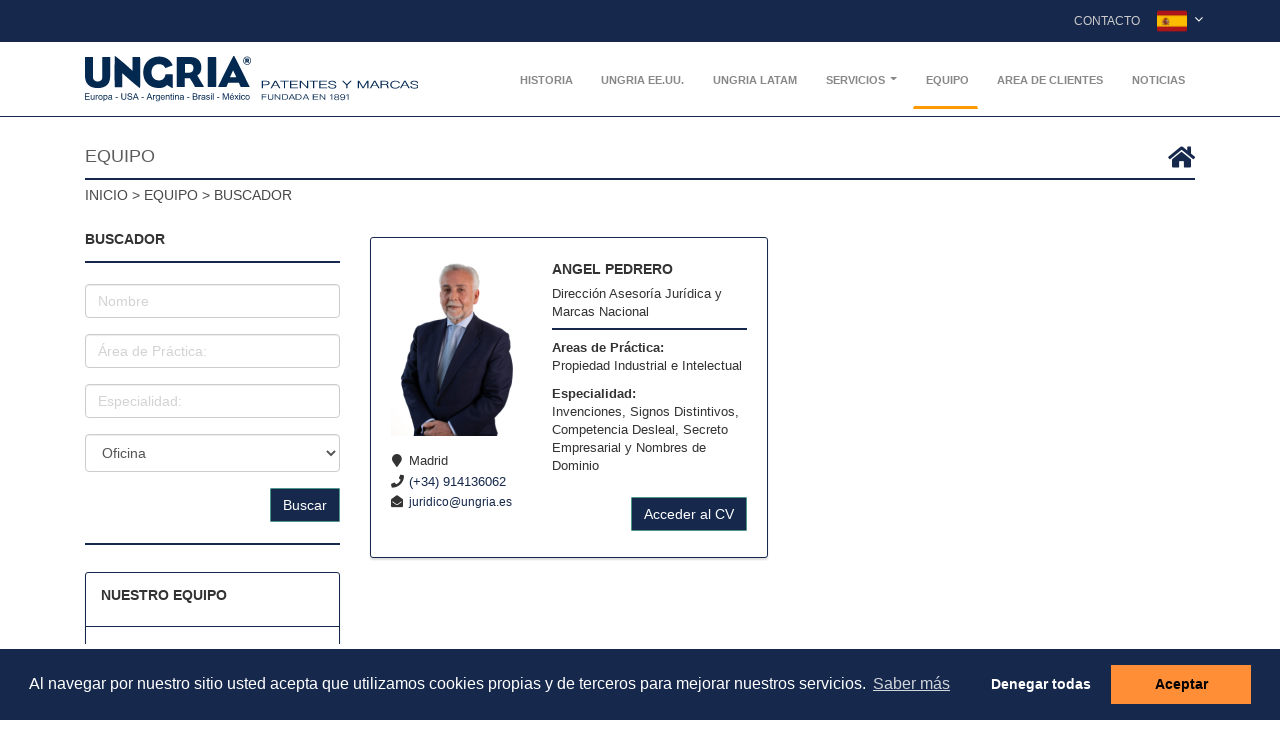

--- FILE ---
content_type: text/html; charset=utf-8
request_url: https://ungria.es/equipo-buscador?departamento=8
body_size: 56686
content:

	<!DOCTYPE html PUBLIC "-//W3C//DTD XHTML 1.0 Strict//EN" "http://www.w3.org/TR/xhtml1/DTD/xhtml1-strict.dtd">
<html xmlns="http://www.w3.org/1999/xhtml" xml:lang="es">

<head>
    <meta charset="UTF-8">
    <meta name="viewport" content="width=device-width, initial-scale=1.0">
    <meta http-equiv="X-UA-Compatible" content="ie=edge">
    <meta property="og:image" content="/img/Abogados-Propiedad-Industrial-Intelectual.jpg" />
    <title>Ungria Patentes y Marcas, S.A.</title>

    <!-- SEO: Alternate language URLs for search engines -->
    <link rel="alternate" hreflang="es-ES" href="https://ungria.es/equipo-buscador?departamento=8">
    <link rel="alternate" hreflang="en-US" href="https://ungria.es/equipo-buscador?departamento=8">
    <link rel="alternate" hreflang="pt-BR" href="https://ungria.es/equipo-buscador?departamento=8">
        <link rel="canonical" href="https://ungria.es/equipo-buscador?departamento=8">

    <!-- @todo: fill with your company info or remove -->
    <meta name="description" content="">
    <meta name="author" content="Themelize.me">

    <!-- Bootstrap 3 CSS -->
    <!-- <link href="/css/bootstrap.min.css" rel="stylesheet"> -->

    <!-- Bootstrap 4 CSS -->
    <link href="/css/bootstrap4/bootstrap4.min.css" rel="stylesheet">
    <link href="/css/bootstrap4/bootstrap4-grid.min.css" rel="stylesheet">
    <link href="/css/bootstrap4/bootstrap4-reboot.min.css" rel="stylesheet">
	
    <!-- Font Awesome -->
    <link href="/css/estilos.css" rel="stylesheet">

    <!-- Font Awesome --> 
    <link href="/css/font-awesome.min.css" rel="stylesheet">
    <link rel="stylesheet" href="https://use.fontawesome.com/releases/v5.0.13/css/all.css"
        integrity="sha384-DNOHZ68U8hZfKXOrtjWvjxusGo9WQnrNx2sqG0tfsghAvtVlRW3tvkXWZh58N9jp" crossorigin="anonymous">

    <!-- Plugins required on all pages NOTE: Additional non-required plugins are loaded ondemand as of AppStrap 2.5 -->
    <!-- Plugin: animate.css (animated effects) - http://daneden.github.io/animate.css/ -->
    <link href="/plugins/animate/animate.css" rel="stylesheet">

    <link href="/plugins/flag-icon-css/css/flag-icon.min.css" rel="stylesheet">

    <!-- Theme style -->
    <link href="/css/theme-style.css" rel="stylesheet">


    <!-- Your custom override --> 
    <link href="/css/custom-style.css" rel="stylesheet">

    <!-- News page styles -->
    <link href="/css/news.css" rel="stylesheet">

    <!-- HTML5 shiv & respond.js for IE6-8 support of HTML5 elements & media queries -->
    <!--[if lt IE 9]>
    <script src="/plugins/html5shiv/dist/html5shiv.js"></script>
    <script src="/plugins/respond/respond.min.js"></script>
    <![endif]-->

    <!-- Le fav and touch icons - @todo: fill with your icons or remove -->
    <!-- <link rel="shortcut icon" href="/img/icons/favicon.png">

    <link rel="apple-touch-icon-precomposed" sizes="114x114" href="/img/icons/114x114.png">
    <link rel="apple-touch-icon-precomposed" sizes="72x72" href="/img/icons/72x72.png">
    <link rel="apple-touch-icon-precomposed" href="/img/icons/default.png"> -->
    <link rel="icon" type="image/x-icon" href="/img/favicon.png">

    <!--Plugin: Retina.js (high def image replacement) - @see: http://retinajs.com/-->
    <!-- <script src="/plugins/retina/dist/retina.min.js"></script> -->
    <!-- Google Tag Manager -->
    <script>
    (function(w, d, s, l, i) {
        w[l] = w[l] || [];
        w[l].push({
            'gtm.start': new Date().getTime(),
            event: 'gtm.js'
        });
        var f = d.getElementsByTagName(s)[0],
            j = d.createElement(s),
            dl = l != 'dataLayer' ? '&l=' + l : '';
        j.async = true;
        j.src =
            'https://www.googletagmanager.com/gtm.js?id=' + i + dl;
        f.parentNode.insertBefore(j, f);
    })(window, document, 'script', 'dataLayer', 'GTM-NBGP4ZW');
    </script>
    <!-- End Google Tag Manager -->

    <!-- ======== Cookie consent ======== -->

    <link rel="stylesheet" type="text/css"
        href="//cdnjs.cloudflare.com/ajax/libs/cookieconsent2/3.0.3/cookieconsent.min.css" />
    <style>
    .cc-window {
        border-top: 5px solid #ffffff;
    }
    </style>
    <style>
    table.dataTable td.sorting_1 {
        background-color: white;
        border: 1px lightgrey;
    }

    table.dataTable td {
        background-color: white;
        border: 1px lightgrey;
    }

    table.dataTable tr.odd {
        background-color: #F7F6F3;
        color: #333333;
        font-size: X-Small;
        border: 1px lightgrey;
    }

    table.dataTable tr.even {
        background-color: white;
        color: #284775;
        font-size: X-Small;
        border: 1px lightgrey;
    }
    </style>
    <script src="//cdnjs.cloudflare.com/ajax/libs/cookieconsent2/3.0.3/cookieconsent.min.js"></script>
    <script>
    window.addEventListener("load", function() {
        window.cookieconsent.initialise({
            "palette": {
                "popup": {
                    "background": "#16284c"
                },
                "button": {
                    "background": "#ff8e36"
                }
            },
            "type": "opt-in",
            "content": {
                message: "Al navegar por nuestro sitio usted acepta que utilizamos cookies propias y de terceros para mejorar nuestros servicios.",
                dismiss: 'Denegar todas',
                allow: 'Aceptar',
                link: "Saber más",
                href: "/legal"
            }
        })
    });
    </script>

    <!-- Language dropdown styling -->
    <style>
    .header-upper .dropdown-menu {
        z-index: 9999 !important; /* Ensure dropdown appears above other elements */
        position: absolute !important; /* Force absolute positioning */
        min-width: 120px; /* Ensure minimum width for mobile */
        border: 1px solid #ccc; /* Add border for better visibility */
        box-shadow: 0 2px 10px rgba(0,0,0,0.1); /* Add shadow for better visibility */
        background-color: white !important; /* Ensure white background */
    }

    /* Ensure dropdown text is readable on all devices */
    .header-upper .dropdown-item {
        color: #333333 !important; /* Dark text for readability */
    }

    .header-upper .dropdown-item:hover,
    .header-upper .dropdown-item:focus,
    .header-upper .dropdown-item:active {
        background-color: #f8f9fa !important;
        color: #333333 !important; /* Maintain dark text on hover */
    }

    .dropdown-menu  select {
    color:#fff;
}

.header-upper .dropdown .dropdown-toggle::after {
    border: none!important;
  font: normal normal normal 14px/1 FontAwesome;
  content: "\f107"!important; /* the desired FontAwesome icon */
  vertical-align: 0; /* to center vertically */
  color:white;
}

    .header-upper .dropdown {
        position: relative; /* Ensure proper positioning context */
    }

    .navbar-static-top {
        position: relative; /* Ensure proper stacking context */
        z-index: 1030; /* Lower than dropdown but higher than other elements */
    }

    .sticky-top {
        z-index: 1020; /* Lower than header-upper */
    }

    /* Mobile-specific dropdown fixes */
    @media (max-width: 768px) {
        .header-upper .dropdown-menu {
            position: absolute !important;
            top: 100% !important;
            left: auto !important;
            right: 0 !important;
            transform: none !important;
            margin-top: 2px;
            background-color: white;
            border-radius: 4px;
            min-width: 140px !important;
            max-width: 200px !important;
            width: auto !important;
        }

        /* Ensure dropdown stays within viewport */
        .header-upper .dropdown {
            position: relative !important;
        }

        .header-upper .dropdown-menu-right {
            right: 0 !important;
            left: auto !important;
        }

        /* Fix for very small screens */
        @media (max-width: 480px) {
            .header-upper .dropdown-menu {
                right: -10px !important;
                min-width: 120px !important;
            }
        }

        .header-upper .dropdown-toggle {
            -webkit-user-select: none;
            -moz-user-select: none;
            -ms-user-select: none;
            user-select: none;
            -webkit-tap-highlight-color: transparent;
            cursor: pointer;
        }

        .header-upper .dropdown-item {
            padding: 8px 16px;
            cursor: pointer;
            -webkit-tap-highlight-color: transparent;
            touch-action: manipulation;
            white-space: nowrap;
            font-size: 14px;
            color: #333333 !important; /* Ensure dark text color */
        }

        .header-upper .dropdown-item:hover,
        .header-upper .dropdown-item:focus,
        .header-upper .dropdown-item:active {
            background-color: #f8f9fa;
            text-decoration: none;
            color: #333333 !important; /* Maintain dark text on hover */
        }

        /* Ensure container doesn't overflow */
        .header-upper-inner {
            overflow: visible !important;
        }

        .header-upper {
            overflow: visible !important;
        }
    }

    /* Ensure dropdown shows properly */
    .dropdown-menu.show {
        display: block !important;
        opacity: 1;
        visibility: visible;
    }
    </style>

    <!-- Language change function -->
    <script>
    function changeLanguage(lang) {
        // Create a form to submit the language change
        var form = document.createElement('form');
        form.method = 'post';
        form.action = window.location.href;

        // Create a hidden input for the language
        var input = document.createElement('input');
        input.type = 'hidden';
        input.name = 'change_language';
        input.value = lang;

        // Add the input to the form
        form.appendChild(input);

        // Add the form to the document and submit it
        document.body.appendChild(form);
        form.submit();
    }

    // Mobile dropdown fix
    document.addEventListener('DOMContentLoaded', function() {
        // Ensure Bootstrap dropdowns work on mobile
        var dropdownToggle = document.getElementById('languageDropdown');
        if (dropdownToggle) {
            // Add click event listener for mobile devices
            dropdownToggle.addEventListener('click', function(e) {
                e.preventDefault();
                e.stopPropagation();

                var dropdownMenu = this.nextElementSibling;
                var isOpen = dropdownMenu.classList.contains('show');

                // Close all other dropdowns
                document.querySelectorAll('.dropdown-menu.show').forEach(function(menu) {
                    menu.classList.remove('show');
                });

                // Toggle current dropdown
                if (!isOpen) {
                    dropdownMenu.classList.add('show');
                    this.setAttribute('aria-expanded', 'true');

                    // Position dropdown to stay within viewport
                    setTimeout(function() {
                        var rect = dropdownMenu.getBoundingClientRect();
                        var viewportWidth = window.innerWidth;

                        if (rect.right > viewportWidth) {
                            var overflow = rect.right - viewportWidth;
                            dropdownMenu.style.right = (overflow + 10) + 'px';
                            dropdownMenu.style.left = 'auto';
                        }
                    }, 10);
                } else {
                    dropdownMenu.classList.remove('show');
                    this.setAttribute('aria-expanded', 'false');
                }
            });

            // Add touch event for better mobile support
            dropdownToggle.addEventListener('touchstart', function(e) {
                // Prevent default to avoid double-tap issues on mobile
                e.preventDefault();
                this.click();
            });
        }

        // Close dropdown when clicking outside
        document.addEventListener('click', function(e) {
            if (!e.target.closest('.dropdown')) {
                document.querySelectorAll('.dropdown-menu.show').forEach(function(menu) {
                    menu.classList.remove('show');
                    // Reset positioning
                    menu.style.right = '';
                    menu.style.left = '';
                });
                document.querySelectorAll('.dropdown-toggle').forEach(function(toggle) {
                    toggle.setAttribute('aria-expanded', 'false');
                });
            }
        });

        // Handle dropdown item clicks - only for language dropdown
        var languageDropdownMenu = document.querySelector('#languageDropdown + .dropdown-menu');
        if (languageDropdownMenu) {
            languageDropdownMenu.querySelectorAll('.dropdown-item').forEach(function(item) {
                item.addEventListener('click', function(e) {
                    e.preventDefault();
                    e.stopPropagation();

                    // Get the onclick attribute and execute it
                    var onclickAttr = this.getAttribute('onclick');
                    if (onclickAttr) {
                        eval(onclickAttr);
                    }
                });

                // Add touch support for dropdown items
                item.addEventListener('touchstart', function(e) {
                    e.preventDefault();
                    this.click();
                });
            });
        }

        // Handle window resize to reposition dropdown if open
        window.addEventListener('resize', function() {
            var openDropdown = document.querySelector('.dropdown-menu.show');
            if (openDropdown) {
                setTimeout(function() {
                    var rect = openDropdown.getBoundingClientRect();
                    var viewportWidth = window.innerWidth;

                    if (rect.right > viewportWidth) {
                        var overflow = rect.right - viewportWidth;
                        openDropdown.style.right = (overflow + 10) + 'px';
                        openDropdown.style.left = 'auto';
                    }
                }, 10);
            }
        });
    });
    </script>
</head>
<!-- ======== @Region: body ======== -->

<body class="page page-index">
    <!-- Google Tag Manager (noscript) -->
    <noscript><iframe src="https://www.googletagmanager.com/ns.html?id=GTM-NBGP4ZW" height="0" width="0"
            style="display:none;visibility:hidden"></iframe></noscript>
    <!-- End Google Tag Manager (noscript) -->

    <form id="MainForm" class="needs-validation" method="post" action="/equipo-buscador" >

        <a href="#content" class="sr-only">Skip to content</a>

        <!-- ======== @Region: #navigation ======== -->
        <div id="navigation" class="wrapper">
            <div class="navbar-static-top">


                <!--Header upper region-->
                <div class="header-upper">
                    <div class="header-upper-inner container">
                        <div class="row">
                            <div style="padding-left: 30px;" class="col-4 text-left">


                                <!--user menu-->
                                <div class="btn-group user-menu">

                                </div>
                            </div>
                            <div class="col-8 text-right">

                                <!--Show/hide trigger for #hidden-header -->
                                <div style="margin-top: 0;" id="header-hidden-link">
                                                                        <div class="d-flex align-items-center text-right">
                                        <a class="d-flex mr-3 align-items-center" href="/contacto">
                                            <div class="d-flex align-items-center">
                                                <span class="h-underline"
                                                    style="font-size: 12px; color: #CCC; line-height: 20px;">CONTACTO</span>
                                            </div>
                                        </a>
                                        <div class="dropdown">
                                            <button class="btn btn-sm dropdown-toggle p-0" style="background: #16284c;" type="button" id="languageDropdown" data-toggle="dropdown" aria-haspopup="true" aria-expanded="false">
                                                <img width="30px" src="/img/espanol.png" alt="Español">                                            </button>
                                            <div class="dropdown-menu dropdown-menu-right" aria-labelledby="languageDropdown">
                                                                                                    <a class="dropdown-item d-flex align-items-center" href="#" onclick="changeLanguage('es'); return false;">
                                                    <img width="20px" class="mr-2" src="/img/espanol.png" alt="español">Español                                                </a>
                                                                                                    <a class="dropdown-item d-flex align-items-center" href="#" onclick="changeLanguage('en'); return false;">
                                                    <img width="20px" class="mr-2" src="/img/english.png" alt="español">English                                                </a>
                                                                                            </div>
                                        </div>
                                    </div>
                                    
                                </div>

                            </div>

                        </div>
                    </div>
                </div>
            </div>
        </div>

        <nav class="navbar navbar-expand-lg sticky-top" style="height:75px" >
        <style>
                .navbar-nav > li > a {
                    font-size: 11px;
                }
            </style>

            <!--<div class="container">
                <a class="navbar-brand" href="/"><img style="padding: 0em 2em 0em 0em; height: 50px;" src="/img/ungria_sub_paises_esp2.png" alt="UNGRIA" /></a>
                <!--<div style="padding-left: 12px; float: right !important; display: block; width: 100%;" class="d-lg-none">-->
		
 		<div class="container" style=" width:1400px; display: flex;">
                                    <div class="divimg" style="padding: 0em 4em 0em 0em; width: 35%; float: left;">
                                        <a href="/"><img  style="object-fit: cover;width: 100%;height: 100%;" src="/img/Logos v3-ES.svg" alt="UNGRIA" /></a>
                                </div>
                




                <button style="border: solid 2px black; border-radius: 5px;" class="navbar-toggler" type="button"
                    data-toggle="collapse" data-target="#navbarSupportedContent" aria-controls="navbarSupportedContent"
                    aria-expanded="false" aria-label="Toggle navigation">
                    <span style="color: #333;" class="fas fa-bars"></span>
                </button>
                <!--</div>-->


		<!--<div class="collapse navbar-collapse" id="navbarSupportedContent">-->
		<div style="width: 65%;flex-wrap: nowrap; padding: 0em 0em 0em 2em;" class="collapse navbar-collapse" id="navbarSupportedContent">
		    
                    <ul class="navbar-nav mr-auto justify-content-between">

                        <li class="nav-item">
                            <a class="nav-link" href="/historia"
                                >Historia</a>
                        </li>
                        <li class="nav-item">
                            <a class="nav-link" href="/ungria-international"
                                >UNGRIA EE.UU.</a>
                        </li>
                        <li class="nav-item">
                            <a class="nav-link" href="/latam" >UNGRIA
                                Latam</a>
                        </li>
                        <li class="nav-item dropdown">
                            <a class="nav-link dropdown-toggle" href="#" id="navbarDropdown" role="button"
                                data-toggle="dropdown" aria-haspopup="true" aria-expanded="false"
                                >
                                Servicios                            </a>
                            <div class="dropdown-menu" aria-labelledby="navbarDropdown">
                                <a class="dropdown-item" href="/servicios-marcas">Marcas</a>
                                <a class="dropdown-item" href="/servicios-patentes">Patentes</a>
                                <a class="dropdown-item" href="/servicios-ungria-patent-research">Ungria Patent Research</a>
                                <a class="dropdown-item" href="/servicios-otras-modalidades">Otras Modalidades</a>
                                <a class="dropdown-item" href="/servicios-asesoria-juridica">Asesoria jurídica</a>
                                <a class="dropdown-item" href="/servicios-propiedad-intelectual">Propiedad intelectual</a>
                                <a class="dropdown-item" href="/servicios-dominios">Dominios</a>
                                <a class="dropdown-item" href="/servicios-valoracion-activos-intangibles">Valoración de Activos Intangibles</a>
                                <a class="dropdown-item" href="/servicios-financiacion-idi">Financiación de la I+D+i</a>
                                <a class="dropdown-item" href="/servicios-incentivos-idi">Incentivos a la I+D+i</a>
                                <a class="dropdown-item" href="/servicios-sello-pyme-innovadora">Sello PYME Innovadora</a>
                                <a class="dropdown-item" href="/alta-titular">Alta de usuarios</a>
                                <a class="dropdown-item" href="/alta-ungria-patent-research">Alta en Ungria Patent Research</a>
                            </div>
                        </li>

                        <li class="nav-item">
                            <a class="nav-link" href="/equipo"
                                style="border-bottom: 3px solid #ff9900;">Equipo</a>
                        </li>

                        <li class="nav-item">
                            <a class="nav-link" href="/menu-privado" >AREA DE CLIENTES</a>
                        </li>
                        <li class="nav-item">
                            <a class="nav-link" href="/noticias"
                                >Noticias</a>
                        </li>


                        <!--
						<li id="languageNav" class="nav-item">
							<a class="nav-link pr-0" href="/en/"><img width="30px" height="18px" src="/img/english.png" alt="english" /></a>
						</li>
                        -->
                    </ul>
                </div>

            </div>
        </nav>

        <!-- CONTENT AREA STARTS HERE -->
        <div class="main-content">
            
<style>
.header-upper .d-flex.text-right {
float:right !important;
}*/
.row {
display: -webkit-box;
display: -webkit-flex;
display: -ms-flexbox;
display: flex;
flex-wrap: wrap;
}
/*
.row>[class*='col-'] {
display: flex;
flex-direction: column;
}
*/

.contactoequipo {
font-size: 13px;
flex-direction: row !important;
justify-content: space-between;
}
.c-card p, .c-card h5 {
text-align: left !important;
}
.fichas .c-card, .fichas .c-card p, .fichas .c-card span {
font-size:13px;
}
.fichas > .row > div { display: flex; }
.telefono, .email {
overflow: visible;
white-space: nowrap;
}
.c-card {
margin-bottom: 20px;
}
.c-card i.fas {
margin-right: 5px;
width: 13px;
text-align: center;
}
.fichas .c-card > .content > row {
display: flex;
}
.der {
display: flex;
flex-direction: column;
justify-content: space-between;
}
.der div, .der p, .der div p {
margin-bottom: 3px;
}
.especialidad-text p {
margin-bottom: 0 !important;
}
.modal-header {
background: #16284c;
border-radius: unset;
color: white;
}
.modal-header .close {
position: absolute;
color: white;
right: 30px !important;
padding: 5px 10px;
top: 25px;
border: 1px solid white;
}

.modal-footer .btn-cancel {
border: 1px solid #16284c;
}
.email { font-size: 12px; }

@media (max-width: 500px) {
  .fichas .c-card, .fichas .c-card p, .fichas .c-card span { font-size:11px; }
  .btn, h5 { font-size:12px; }
  .container { position:relative}
  .result { padding-bottom:900px;}
  .busq {position:absolute; bottom:0px;z-index:2;}
}


@media (max-width: 379px) {
  .email { font-size: 10px; }
}   
</style>

<div id="content">
<div class="container" id="about">
<div class="row">
<div class="col-12">
<h4> <span class="de-em" style="float:left;">EQUIPO</span><a href="/" style="float:right;"><i class="fa fa-home fa-lg"></i><span class="hidden"></span></a> <img src="/img/bg_divider.png" style="width:100%;height:9px;background-image:none;border:none;"
alt="" /> <small>INICIO > EQUIPO > BUSCADOR</small> </h4>
</div>
</div>
<div class="row">
<div class="col-12">&nbsp;</div>
</div>
<div class="row">
<!-- LEFT COLUMN -->
<div class="col-12 col-lg-3 busq">
<h5>BUSCADOR</h5>
<img class="mb-20px" src="/img//bg_divider.png" style="width:100%;height:9px;background-image:none;border:none;" alt="" />
<div class="p-0 m-0" style="max-width:none;border:none;box-shadow:none;">

<div class="form-group">
<label class="sr-only" for="signup-first-name-page">Nombre</label>
<input type="text" value="" class="form-control" id="contactfirstname" name="contactfirstname" placeholder="Nombre">
</div>
<div class="form-group">
<label class="sr-only" for="signup-first-name-page">Área de Práctica:</label>
<!--<input type="text" class="form-control" id="areapractica" name="areapractica" placeholder="Área de práctica">-->
<!--<select name="areapractica" id="areapractica" class="form-control">
<option value="">Área de práctica</option>
<option value="27"  >Administración</option>
<option value="29"  >Administración</option>
<option value="10"  >Administración e Informática</option>
<option value="21"  >Administración Patentes y Marcas</option>
<option value="9"  >Administración, Contabilidad e Informática</option>
<option value="11"  >Administración, Contabilidad y Mecanización</option>
<option value="22"  >Administración/Servicios Centrales</option>
<option value="25"  >Asesoría Jurídica</option>
<option value="5"  >Asesoría jurídica y RRHH</option>
<option value="26"  >Asistente Grandes Cuentas</option>
<option value="23"  >Asistente Marcas</option>
<option value="3"  >Contabilidad</option>
<option value="28"  >Contabilidad y Patentes</option>
<option value="12"  >Control y seguimiento administrativo de tramitación completa de expedientes de Marcas y Nombres comerciales ante la OEPM. Relación personal directa con la misma. Gestión y supervisión de expedientes de Marcas</option>
<option value="4"  >Finanzas/Contabilidad</option>
<option value="8"  >Gestión de cobros. Gestión y resolución de incidencias. Gestión de pagos agentes extranjeros</option>
<option value="7"  >Informática</option>
<option value="43"  >Marketing y Comunicación externa</option>
<option value="20"  >Paralegal</option>
<option value="13"  >Patentes y Modelos de Utilidad</option>
<option value="17"  >Patentes y Modelos de Utilidad</option>
<option value="14"  >Patentes, Modelos de Utilidad y Diseños Industriales</option>
<option value="30"  >Patentes, Modelos de Utilidad y Variedades Vegetales</option>
<option value="33"  >Patentes, Modelos de Utilidad, Diseños Industriales y Esquemas de Trazado de Circuitos Integrados</option>
<option value="16"  >Patentes, Modelos de Utilidad, Diseños Industriales y Marcas</option>
<option value="15"  >Patentes, Modelos de Utilidad, Diseños Industriales y Transferencia de Tecnología</option>
<option value="2"  >Propiedad Industrial</option>
<option value="1"  >Propiedad Industrial e Intelectual </option>
<option value="18"  >Recepcionista Dirección</option>
<option value="19"  >Recepcionista/Telefonista</option>
<option value="6"  >Relaciones Laborales, Recursos Humanos e Informática</option>
<option value="24"  >Relaciones OEPM</option>
<option value="44"  >SEO y marketing digital, creación, ejecución y gestión de campañas digitales, gestión e implementación de estrategias de social media, relaciones con medios de comunicación </option>
</select>-->
<input type="text" class="form-control" id="areapractica_text" name="areapractica_text" value="" placeholder="Área de Práctica:">

</div>
<div class="form-group">
<label class="sr-only" for="signup-first-name-page">Especialidad:</label>
<input type="text" class="form-control" id="especilidad_text" name="especilidad_text" value="" placeholder="Especialidad:">
<!--
<select name="especilidad" id="especilidad" class="form-control">
<option value="">Especialidad</option>

        <option value="37"  >Administración y tramitación de Marcas, Patentes, Modelos de Utilidad y Diseños Industriales internacionales. Registro de documentación y expedientes. Control de vencimientos. Presentaciones y tramitación ante Oficinas extranjeras</option>

        <option value="51"  >Administración y tramitación de Patentes, Modelos de Utilidad y Diseños Industriales internacionales. Registro de documentación y expedientes. Control de vencimientos. Presentaciones y tramitación ante Oficinas extranjeras. Concesión</option>

        <option value="40"  >Administración y tramitación de Patentes, Modelos de Utilidad y Diseños Industriales nacionales e internacionales. Registro de documentación y expedientes. Control de vencimientos. Presentaciones y tramitación ante OEPM. Monitorización del BOPI</option>

        <option value="39"  >Administración y tramitación de Patentes, Modelos de Utilidad y Diseños Industriales nacionales. Registro de documentación y expedientes. Control de vencimientos. Presentaciones y tramitación ante OEPM</option>

        <option value="49"  >Administración y tramitación de Patentes, Modelos de Utilidad y Diseños Industriales nacionales. Registro de documentación y expedientes. Control de vencimientos. Presentaciones y tramitación ante OEPM. Monitorización del BOPI. Acciones oficiales</option>

        <option value="50"  >Administración y tramitación de Patentes, Modelos de Utilidad y Diseños Industriales nacionales. Registro de documentación y expedientes. Control de vencimientos. Presentaciones y tramitación ante OEPM. Monitorización del BOPI. Concesión</option>

        <option value="41"  >Administración, control, gestión y tramitación de pago de anualidades de Patentes y Modelos de utilidad en España y jurisdicciones extranjeras</option>

        <option value="42"  >Administración, control, gestión y tramitación de validaciones de Patentes Europeas en España. Coordinación y gestión del equipo de traducción. Gestión y tramitación de pago de anualidades de Patentes y Modelos de Utilidad en España</option>

        <option value="38"  >Administración, tramitación y requisitos de Patentes, Modelos de Utilidad y Diseños Industriales internacionales. Registro de documentación y expedientes. Control de vencimientos. Requisitos de tramitación en jurisdicciones internacionales. Cesiones, transferencias, licencias y cambios de denominación</option>

        <option value="45"  >Asesoramiento global de Marcas y Nombres Comerciales. Gestión, control y supervisión de Carteras de Signos Distintivos. Tramitación administrativa de expedientes de Marcas y Nombres Comerciales</option>

        <option value="46"  >Asesoramiento global de Patentes, Modelos de Utilidad, Diseño Industrial, Marcas y Nombres Comerciales. Gestión, control, supervisión y tramitación administrativa de expedientes de Invenciones y Signos Distintivos</option>

        <option value="65"  >Biotecnología, biología molecular, bioquímica, dispositivos médicos, diagnóstico, pronóstico, genómica, proteómica</option>

        <option value="24"  >Biotecnología, dispositivos médicos, diagnóstico, pronóstico, genética y Certificados Complementarios de Protección</option>

        <option value="15"  >Control de plazos y vencimientos de Marcas Directas y de la Unión Europea. Gestión, control y supervisión de expedientes de Marcas. Envío de certificados de títulos y publicaciones. Actualización de bases de datos internas</option>

        <option value="23"  >Control y seguimiento administrativo de tramitación completa de expedientes ante la OEPM y relación personal directa con la misma</option>

        <option value="21"  >Control y seguimiento administrativo de tramitación completa de expedientes de Marcas y Nombres Comerciales ante la OEPM. Preparación de documentación para presentar nuevos registros en la OEPM. Solicitud de certificaciones en la OEPM y de nuevas sociedades en el Registro Mercantil</option>

        <option value="20"  >Control y seguimiento administrativo de tramitación completa de expedientes de Marcas y Nombres Comerciales ante la OEPM. Preparación de documentación para presentar nuevos registros y oposiciones a nuevas solicitudes de Signos Distintivos ante la OEPM. Solicitud de certificaciones en la OEPM y de nuevas sociedades en el Registro Mercantil</option>

        <option value="22"  >Control y seguimiento administrativo de tramitación completa de expedientes de Marcas y Nombres Comerciales ante la OEPM. Preparación de documentación para presentar nuevos registros y oposiciones a nuevas solicitudes de Signos Distintivos ante la OEPM. Solicitud de certificaciones en la OEPM y nuevas sociedades en el Registro Mercantil. Análisis de resultados de investigaciones de solicitudes de Marcas publicadas con efectos en España</option>

        <option value="19"  >Control y seguimiento administrativo de tramitación completa de expedientes de Marcas y Nombres comerciales ante la OEPM. Relación personal directa con la misma. Gestión y supervisión de expedientes de Marcas</option>

        <option value="17"  >Control y seguimiento de tramitación completa de expedientes de Propiedad Industrial ante las distintas Oficinas de Patentes y Marcas de cualquier país. Tratamiento administrativo de carteras de Marcas. Coordinación entre clientes y los distintos departamentos de la firma</option>

        <option value="36"  >Coordinación del equipo administrativo. Administración y tramitación de Patentes, Modelos de Utilidad y Diseños Industriales internacionales. Registro de documentación y expedientes. Control de vencimientos. Presentaciones y tramitación ante OEP y OMPI</option>

        <option value="6"  >Gestion de impagados y reclamaciones. Cobros y estadísticas. Facturación y supervisión de gestiones. Traducciones</option>

        <option value="9"  >Gestión de impagados, cobros, estadísticas y facturación</option>

        <option value="10"  >Gestión, control y supervisión de carteras de Propiedad Industrial. Vencimientos de Marcas. Investigación, preparación de documentación y elaboración de estudios sobre derechos de Propiedad Industrial</option>

        <option value="35"  >Ingeniería civil, mecánica y aeronáutica, electrotecnia, hidráulica y equipos térmicos</option>

        <option value="30"  >Ingeniería eléctrica y electrónica, tecnología informática, comunicaciones y mecánica</option>

        <option value="34"  >Ingeniería eléctrica y electrónica, tecnología informática, comunicaciones, electromecánica, termodinámica y óptica</option>

        <option value="29"  >Ingeniería eléctrica y electrónica, tecnología informática, invenciones implementadas por ordenador, software, comunicaciones y redes</option>

        <option value="28"  >Ingeniería eléctrica y electrónica, tecnología informática, invenciones implementadas por ordenador, software, comunicaciones, mecánica y física</option>

        <option value="56"  >Ingeniería mecánica, civil y aeronáutica, termodinámica o hidráulica, electrotecnia e invenciones implementadas por ordenador</option>

        <option value="32"  >Ingeniería mecánica, hidráulica y aeroespacial</option>

        <option value="33"  >Ingeniería mecánica, hidráulica, arquitectura, construcción y energías renovables</option>

        <option value="31"  >Ingeniería mecánica, hidráulica, neumática y térmica</option>

        <option value="1"  >Invenciones y Signos Distintivos</option>

        <option value="57"  >Invenciones, Signos Distintivos y Nombres de Dominio</option>

        <option value="18"  >Invenciones, Signos Distintivos, Competencia Desleal, Secreto Empresarial y Nombres de Dominio</option>

        <option value="3"  >Marcas y Nombres Comerciales</option>

        <option value="7"  >Marcas, Nombres Comerciales y Derechos de Autor</option>

        <option value="8"  >Marcas, Nombres Comerciales y Nombres de Dominio</option>

        <option value="5"  >Marcas, Nombres Comerciales, Diseño Industrial, Nombres de Dominio y Derechos de Autor</option>

        <option value="11"  >Marcas, Nombres Comerciales, Nombres de Dominio y Derechos de Autor</option>

        <option value="52"  >Marcas, Nombres Comerciales, Patentes, Modelos de Utilidad, Diseño Industrial, Piratería, Competencia Desleal, Secreto Empresarial, Nombres de Dominio y Derechos de Autor</option>

        <option value="13"  >Oposiciones a Marcas Directas. Control y seguimiento de vencimientos y plazos. Supervisión y seguimiento de expedientes en el extranjero. Actualización de bases de datos internas</option>

        <option value="48"  >Patentes y Modelos de Utilidad</option>

        <option value="4"  >Patentes, Modelos de Utilidad y Diseño Industrial</option>

        <option value="44"  >Patentes, Modelos de Utilidad, Diseño Industrial y Derechos de Autor</option>

        <option value="47"  >Preparación de toda la documentación para presentar nuevos registros de Patentes y validaciones de Patentes en la OEPM. Presentación de contestaciones de suspensos de forma y fondo, recursos de alzada y otros trámites ante la OEPM. Análisis de resultados de investigaciones de solicitudes de Marcas de la Unión Europea solicitadas ante la EUIPO</option>

        <option value="54"  >Procurador de los Tribunales</option>

        <option value="53"  >Programación e Informática de Sistemas</option>

        <option value="25"  >Química, farmacia, biotecnología, tratamiento de residuos, combustibles, generación de energía, alimentación e industria agrícola y tecnología de materiales</option>

        <option value="26"  >Química, farmacia, tratamiento de residuos, combustibles, generación de energía, alimentación e industria agrícola y tecnología de materiales</option>

        <option value="55"  >Química, tecnología de materiales, sistemas de microfluidos, dispositivos médicos, farmacia, biotecnología, tratamiento de residuos y alimentación e industria agrícola</option>

        <option value="12"  >Renovaciones de Marcas nacionales y de la Unión Europea. Abandonos de Marcas. Declaraciones de uso y declaraciones de medio término en Argentina. Pago de anualidades y tasas de rehabilitación en Honduras. Transferencias y cambio de denominación social. Envío de certificados de títulos de Marcas de la Unión Europea. Actualización de bases de datos internas</option>

        <option value="16"  >Solicitud, renovación y transferencia de Marcas Nacionales directas, Marcas Internacionales, incluyendo extensiones territoriales y Marcas y Diseños de la Unión Europea. Vigilancia y personación de Marcas Internacionales y Marcas de la UE. Envío de títulos de concesión y renovación de Marcas y Diseños de la UE. Preparación de declaraciones de uso</option>

        <option value="14"  >Solicitudes de Marcas Directas en el Extranjero. Cambios de titularidad de Marcas Directas en el Extranjero. Personación, control, vigencia y actualización de datos de Marcas de nuevos clientes. Actualización de bases de datos internas</option>

        <option value="43"  >Supervisión y coordinación administrativa de la oficina de Alicante. Gestión, control y supervisión de carteras de derechos de Propiedad Industrial. Control de vencimientos y tramitación de Patentes y Marcas en España y en el extranjero</option>

        <option value="60"  >Telecomunicaciones, Electrónica, Electricidad, Electromecánica, Física e Invenciones Implementadas por Ordenador</option>
</select>
-->
</div>
<div class="form-group">
<label class="sr-only" for="signup-first-name-page">Oficina</label>
<!--<input type="text" class="form-control" id="contactfirstname" name="oficina" placeholder="Oficina">-->

<select name="oficina" id="oficina" class="form-control">
<option value="">Oficina</option>

        <option value="15"  >Alicante</option>

        <option value="5"  >Argentina</option>

        <option value="3"  >Asturias</option>

        <option value="16"  >Barcelona</option>

        <option value="2"  >Bilbao</option>

        <option value="4"  >Brasil</option>

        <option value="7"  >Estados Unidos</option>

        <option value="9"  >Galicia</option>

        <option value="14"  >Jerez</option>

        <option value="11"  >Madrid</option>

        <option value="6"  >México</option>

        <option value="13"  >Sevilla</option>

        <option value="1"  >Valencia</option>

        <option value="8"  >Valladolid</option>

        <option value="10"  >Zaragoza</option>
</select>

</div>
<div class="form-group">
<input type="submit" formaction="/equipo-buscador" style="float: right;" class="btn btn-primary" value="Buscar" />
</div>

</div>
<img class="mb-20px" src="/img//bg_divider.png" style="width:100%;height:9px;background-image:none;border:none;margin-top:15px;" alt="" />
<div class="row">
<div class="col-md-12"> </div>
<div class="col-md-12">
<div class="c-card">
<div class="title">
<h5>NUESTRO EQUIPO</h5>
</div>
<div class="content">
<p><a href="/equipo-buscador?departamento=1">Dirección General</a></p>
<p><a href="/equipo-buscador?departamento=3">Directores de Departamento</a></p>
<p><a href="/equipo-buscador?departamento=2">Directores de Oficinas</a></p>
<!--<p>Dirección General </p>
<p>Directores de Oficinas </p>
<p>Directores de Departamento </p>-->
<br>
<p><a href="/equipo-buscador?departamento=4">Patentes</a></p>
<p><a href="/equipo-buscador?departamento=5">Marcas</a></p>
<p><a href="/equipo-buscador?departamento=6">Asesoría Jurídica</a></p>
<p><a href="/equipo-buscador?departamento=7">Propiedad Intelectual</a></p>
<p><a href="/equipo-buscador?departamento=8">Dominios - Internet</a></p>
<p><a href="/equipo-buscador?departamento=12">Valoración activos intangibles</a></p>
<p><a href="/equipo-buscador?departamento=10">Formalidades y Anualidades</a></p>
<p><a href="/equipo-buscador?departamento=11">Desarrollo de Negocio</a></p>
<p><a href="/equipo-buscador?departamento=9">Administración / IT</a></p>
<p><a href="/equipo-buscador?departamento=26">Marketing y Comunicación Corporativa</a></p>
<!--<p>Patentes</p>
<p>Marcas</p>
<p>Asesoría Jurídica</p>
<p>Propiedad Intelectual</p>
<p>Dominios- Internet</p>
<p>Administración/ IT</p>
<p>Formalidades y Anualidades </p>
<p>Desarrollo de Negocio </p>-->
</div>
</div>
</div>
</div>
</div>

<!-- RIGHT COLUMN - MAIN CONTENT -->

<div class="col-12 col-lg-9 fichas result">
<!--<div class="row">-->
    <div class="row">
        
<!-- FICHA CV -->
<div class="col-md-6">
<div class=" c-card">
<div class="content">
<div class="row">
<div class="col-5 col-md-5">
<img src="view/ServeImage.php?key=51&maxHeight=178&maxWidth=135" class="mb-2" alt="">
    <div class="mt-2 der">
    <div><i class="fas fa-map-marker"></i>Madrid</div>
    <div class="telefono"><i class="fas fa-phone"></i><a href="tel:(+34) 914136062">(+34) 914136062</a></div>
    <div class="email"><i class="fas fa-envelope-open"></i><a class="showmodal" href="mailto:juridico@ungria.es">juridico@ungria.es</a></div>
    </div>
</div>
<div class="col-7 col-md-7 der">
<div>
<h5 class="mt-1">
ANGEL PEDRERO
</h5>
<p style="text-align: left; margin: 0">Dirección Asesoría Jurídica y Marcas Nacional</p>
<img src="/img//bg_divider.png" class="mb-2" style="width:100%;height:9px;background-image:none;border:none;" alt="" />

<!--<p>Propiedad Industrial e Intelectual</p>
<p>Asesoramiento global de Patentes, Modelos de Utilidad, Diseño Industrial, Marcas, Nombres Comerciales, Nombres de Dominio y Derechos de Autor.</p>
<p>Oficinas de Valencia</p>-->

<p style="text-align: left;"><strong>Areas de Práctica:</strong><br>
Propiedad Industrial e Intelectual 
</p>
        <p style="text-align: left;     margin-bottom: 0px;margin-top: 10px"><strong>Especialidad:</strong>
</p>
<p>Invenciones, Signos Distintivos, Competencia Desleal, Secreto Empresarial y Nombres de Dominio</p>
        </div>

<div class="mt-3" style="text-align: right">
<a href="/equipo-cv?equipo=51">
<div class="btn btn-primary btn-right-bottom">Acceder al CV</div>
</a>
</div>


</div>
<!--<div class="col-12 der">
<% if ((teamReader.Item("ESPECIALIDAD").toString() <> "") AND ((teamReader.Item("ID_EQUIPO")=100) OR (teamReader.Item("ID_EQUIPO")=102)))  %>
<p style="text-align: left;margin-top: 10px"><strong>Especialidad:</strong>
</p>
<span class="especialidad-text">
<%=teamReader.Item("ESPECIALIDAD")%>
</span>
<% end if %>
</div>-->
</div>
</div>
</div>
</div>


<!-- END FICHA CV -->

<!--</div>-->
</div>
</div>
</div>
<div class="modal" id="myModalMail">
<div class="modal-dialog modal-lg">
<div class="modal-content">
<div class="modal-header">
<button type="button" class="close" data-dismiss="modal" style="position: absolute; right: 15px" >&times;</button>
<h4 class="modal-title">Email Disclaimer</h4>
</div>

<!-- Modal body -->
<div class="modal-body">
La transmisión de información a UNGRIA PATENTES Y MARCAS S.A.,
por correo electrónico de forma unilateral no establece una
relación abogado-cliente ni impone una obligación a la firma
o incluso al abogado receptor de mantener la confidencialidad
de la información transmitida. Al hacer clic en "Aceptar",
usted reconoce que UNGRIA PATENTES Y MARCAS S.A., no tiene
ninguna obligación de mantener la confidencialidad de
cualquier información que nos envíe a menos que ya sea
cliente o que hayamos aceptado recibir información
confidencial limitada de usted como potencial cliente.
Por lo tanto, si usted no es un cliente o alguien que
hemos acordado considerar como potencial cliente,
no incluya ninguna información confidencial en su mensaje.</div>

<!-- Modal footer -->
<div class="modal-footer">
<a href="" class="btn btn-primary link-to">Aceptar</a>
<button type="button" class="btn btn-default btn-cancel" data-dismiss="modal">Cancelar</button>
</div>

</div>
</div>
</div>


</div>


            <!-- CONTENT AREA ENDS HERE -->
        </div>
    </form>
    <!-- FOOTER STARTS HERE -->
    
<div class="wrapper flex-grow-1"></div>
<footer id="footer" class="mt-auto">
  <div class="container fixed-bottom">
    <div class="row">
      <div class="col-lg-2 col-12">
        <div class="block contact-block">
          <!--@todo: replace with company contact details-->
          <address>
            <ul class="fa-ul">
            	<li>     
					
					<img src="/img/UNGRIA_EUROPA_BLANCO.png" width = "130" alt="UNGRIA"  />
					<div class="mt-4">
						<div class="social-media p-0 pt-2 float-none text-left">
							<!--@todo: replace with company social media details-->
							<a href="https://www.linkedin.com/company/ungria-patentes-y-marcas-s-a-/"> <i style="color:white; font-size: 22px;" class="fab fa-linkedin m-0"></i> </a>
						</div>
					</div>
				</li>
            </ul>
          </address>
        </div>
      </div>

      <div class="col-lg-4 col-12">
        <div class="block contact-block">
          <!--@todo: replace with company contact details-->
          <address>
            <ul class="fa-ul tal">
              <li>                
                <b>UNGRIA Patentes y Marcas S.A.</b> ofrece un asesoramiento global en materia de
                Propiedad Industrial para la protección y defensa de sus derechos.              </li>
            </ul>
          </address>
        </div>
      </div>
      
      <div class="col-lg-2 col-6">
        <div class="block">
            <div class="block contact-block">
                <!--@todo: replace with company contact details-->
                <address>
                    <ul class="fa-ul">
                        <li><a href="/glosario">GLOSARIO</a></li>
                        <li><a href="/mapa-web">MAPA DEL SITIO</a></li>
                        <li><a href="/legal">LEGAL</a></li>
                        <li><a href="/politica-privacidad">PRIVACIDAD</a></li>
                        						            <li><a href="/contacto">CONTACTO</a></li>
                                            </ul>
                </address>
            </div>
        </div>
      </div>
	<div class="col-lg-2 col-6">
        <div class="block">
            <div class="block contact-block">
                <!--@todo: replace with company contact details-->
                <address>
                    <ul class="fa-ul">
						            <li><a href="/enlaces">ENLACES</a></li>
                                                <li><a href="/informacion-legislacion">LEGISLACIÓN</a></li>
                                                <li><a href="/informacion-ayudas">AYUDAS</a></li>
                        <!-- <li><a href="/FAQs">FAQS</a></li> -->
                        <li><a href="/cv">C.V.</a></li>
                        <li><a href="https://compliance.legalsending.com/canal/?C=48604049019036764">CANAL INFORMANTE</a></li>
                    </ul>
                </address>
            </div>
        </div>
      </div>
		<div style="text-align: center;" class="col-lg-2 col-12 text-lg-right">
		  <!--social media icons-->
			<div class="row certs">
				<div class="col-6"><img  src="/img/ER-ISO-9001.png" alt="ISO9001" title="ISO9001 - ER-0487/2015" ></div>
				<div class="col-6"><img  style="vertical-align: top;" width="50px"  src="/img/AEN-9.png" alt=""></div>
			</div>
		</div>
      
      
    </div>
    
  </div>
</footer>
    <!-- FOOTER AREA ENDS HERE -->

    <!--Scripts -->
    <script src="/js/jquery.min.js" type="text/javascript"></script>


    <!-- Async fonts -->
    <script src="/js/web-fonts.js" type="text/javascript"></script>
    <script src="/js/web-fonts-load.js" type="text/javascript"></script>

    <!-- Bootstrap 3 JS -->
    <!-- <script src="/js/bootstrap.min.js" type="text/javascript"></script> -->

    <!-- Bootstrap 4 JS -->
    <script src="/js/bootstrap4/bootstrap4.min.js" type="text/javascript"></script>
    <script src="/js/bootstrap4/bootstrap4.bundle.min.js" type="text/javascript"></script>

    <!-- JS plugins required on all pages NOTE: Additional non-required plugins are loaded ondemand as of AppStrap 2.5 -->

    <!--Custom scripts mainly used to trigger libraries/plugins -->
    <script src="/js/script.min.js" type="text/javascript"></script>


    <link rel="stylesheet" type="text/css" href="https://cdn.datatables.net/v/dt/dt-1.10.22/datatables.min.css" />
    <script src="/js/gijgo/js/gijgo.js" type="text/javascript"></script>
    <script src="/js/gijgo/js/messages/messages.es-es.js" type="text/javascript"></script>
    <link href="/js/gijgo/css/gijgo.min.css" rel="stylesheet" type="text/css" />
    <script src="https://unpkg.com/gijgo@1.9.13/js/messages/messages.es-es.js" type="text/javascript"></script>
    <!-- <script src="https://cdn.datatables.net/1.10.18/js/jquery.dataTables.min.js"></script>
<script src="https://cdn.datatables.net/1.10.18/js/dataTables.bootstrap4.min.js"></script>
-->
    <script type="text/javascript" src="https://cdn.datatables.net/v/dt/dt-1.10.22/datatables.min.js"></script>
    <style>
    .table-striped>tbody>tr:nth-child(odd)>td,
    .table-striped>tbody>tr:nth-child(odd)>th {
        background-color: #F7F6F3;
        color: #333333;
        font-size: X-Small;
    }

    .table-striped>tbody>tr:nth-child(even)>td,
    .table-striped>tbody>tr:nth-child(even)>th {
        background-color: white;
        color: #284775;
        font-size: X-Small;
    }

    .table-striped-normal>tbody>tr:nth-child(odd)>td,
    .table-striped-normal>tbody>tr:nth-child(odd)>th {
        background-color: #F7F6F3;
        color: #333333;
        font-size: medium;
    }

    .table-striped-normal>tbody>tr:nth-child(even)>td,
    .table-striped-normal>tbody>tr:nth-child(even)>th {
        background-color: white;
        color: #284775;
        font-size: medium;
    }
    </style>
    <script>
    function limpiartildes(cadena) {
        cadena = cadena.replace(/á/g, "a");
        cadena = cadena.replace(/é/g, "e");
        cadena = cadena.replace(/í/g, "i");
        cadena = cadena.replace(/ó/g, "o");
        cadena = cadena.replace(/ú/g, "u");
        cadena = cadena.replace(/Á/g, "A");
        cadena = cadena.replace(/É/g, "E");
        cadena = cadena.replace(/Í/g, "I");
        cadena = cadena.replace(/Ó/g, "O");
        cadena = cadena.replace(/Ú/g, "U");
        return cadena;
    }
    $(function() {
        $('#dataTable').DataTable({
            "pageLength": 10,
            "paging": true,
            "lengthChange": true,
            "searching": false,
            "ordering": true,
            "info": true,
            "autoWidth": false,
            "pagingType": "numbers",
            "language": {
                "search": "Buscar en cualquier campo",
                "lengthMenu": "Mostrar _MENU_ registros por página",
                "zeroRecords": "Sin resultados",
                "info": "Mostrando página _PAGE_ de _PAGES_",
                "infoEmpty": "Sin resultados",
                "infoFiltered": "(filtered from _MAX_ total records)"
            }
        });


        $('#datagrid').DataTable({
            "language": {
                "search": "Buscar en cualquier campo",
                "lengthMenu": "Mostrar _MENU_ registros por página",
                "zeroRecords": "Sin resultados",
                "info": "Mostrando página _PAGE_ de _PAGES_",
                "infoEmpty": "Sin resultados",
                "infoFiltered": "(filtered from _MAX_ total records)"
            }
        });



        $(document).ready(function() {
            if ($("h1").length > 0)
                $("h1").html(limpiartildes($("h1").html()));
                $(".uppercase").each(function() {
                    $(this).html(limpiartildes($(this).html()).toUpperCase());
                });
            $('#dataTable').DataTable();
            $('#datagrid').DataTable();
                                });
        $('#txtFecha1').datepicker({
            format: 'dd/mm/yyyy',
            uiLibrary: 'bootstrap4',
            locale: 'es-es',
            weekStartDay: 1

        });

        $('#txtFecha2').datepicker({
            format: 'dd/mm/yyyy',
            uiLibrary: 'bootstrap4',
            locale: 'es-es',
            language: "es-ES",
            weekStartDay: 1
        });

        $('#txtFechaSolicitud').datepicker({
            format: 'dd/mm/yyyy',
            uiLibrary: 'bootstrap4',
            locale: 'es-es',
            weekStartDay: 1
        });

        $('#txtFechaConcesion').datepicker({
            format: 'dd/mm/yyyy',
            uiLibrary: 'bootstrap4',
            locale: 'es-es',
            weekStartDay: 1
        });


    });
    </script>
    <!-- ======== @Region: #ScriptContainer ======== -->
    <!-- CONTENT AREA STARTS HERE -->
    
<script>

$(document).ready(function(){

$(".showmodal").on('click', function(e){

e.preventDefault();
var elem = $(this);
var link =  elem.attr('href');

$('#myModalMail').modal('show');
$('.link-to').attr('href', link);

$('.link-to').on("click", function(e){
$('#myModalMail').modal('hide');

});

});

});

</script>
    <!-- CONTENT AREA ENDS HERE -->
</body>

</html>


--- FILE ---
content_type: text/css
request_url: https://ungria.es/css/estilos.css
body_size: 37173
content:
div, td { text-align: justify; }
    .GridPager a, .GridPager span
    {
        display: block;
        width: 30px;
 
    }
    .GridPager a
    {
        border: 0px solid #969696;
        
    }
    .GridPager span
    {
        border: 0px solid #3AC0F2;
        font-weight: bold;
    }

    .ListPager
    {
        text-align:center;       
    }
    .ListPager a, .ListPager span
    {        
        width: 30px;
 
    }
    .ListPager a
    {
        border: 0px solid #969696;
        
    }
    .ListPager span
    {
        border: 0px solid #3AC0F2;
        font-weight: normal;
    }
   
    .ListPagerCurrent
    {     
      	border: solid 1px #778899;
        padding: 1px 4px;
        background-color: #FF9900;        
    }

    /*MODIFICACIONES ICONS */

.image-left {
	float: left;
	width: 200px;
	text-align: center;
	margin: 0 5px 5px 0;
}
@media (max-width: 600px) {
	.image-left {
		float: none!important;
		width: 100%!important;
	}
	.image-left h2 {
		margin-bottom:3rem!important;
	}
	.image-left img {
		width: 40%!important;
	}
}
.features h5 {
	margin-top: 10px;
}
#content #h1 {
	float: left;
	margin: 0px;
}
#content h1 {
	font-size: 18px;
	color:rgba(51, 51, 51, 0.8);
	color: #16284c;
	font-weight: normal;
	margin: 0px !important;
	text-transform: uppercase;
	text-align: left;
}
#content .cabecera .col-2, #content .cabecera .col-3 {
	text-align: right;
}
#content .fa-home {
	font-size: 24px;
	margin-left: 20px;
}
@media (max-width: 992px) {
	#content h1 {
		font-size: 16px;
	}
	#content .fa-home {
		font-size: 22px;
	}
}
#contacto h2, #contacto h3 {
	font-size: 14px;
}
.arrow-left {
  width: 0; 
  height: 0; 
  border-top: 10px solid transparent;
  border-bottom: 10px solid transparent; 
  
  border-right:10px solid #16284c; 
}
@media (max-width: 992px){
	.slider-wrapper h2 { font-size: 20px ; }
	.slider-wrapper h4.historia { width: 100%; }
	.mas-info {font-size: 6px !important;}
}
@media (min-width: 992px){
	.slider-wrapper h2 { font-size: 40px ;}
	.slider-wrapper h4.historia { width: 1100px; }
	.mas-info {font-size: 12px !important;}
}

.acc a {
    text-decoration: underline !important;
}

.main-content .desplegable2020 .txt a {
    text-decoration: underline !important;
}



/* BEGIN NOTICIAS */
.noticia .zona {
	text-align: left;
}
/* END NOTICIAS */






/* BEGIN NAVBAR */

.navbar {
	background-color: white !important;
	border-bottom: solid 1px #16284c !important;
	border-radius: 0 !important;
	padding: 5px !important;
	z-index: 9999999;
}
.dropdown-item::before {
    font-family: FontAwesome;
    font-size: 12px;
    color: rgba(27, 27, 27, 0.6);
    width: 30px;
    height: 30px;
    content: "\f105";
    padding-right: 10px;
}
.subcur {
	font-style: italic;
	text-decoration: underline;
}
.sub {
	text-decoration: underline;
}

@media (max-width: 992px){
	.dropdown-item{color: rgba(255,255,255,0.7);}
	.navbar a {padding-left: 10px !important;}
	
	.divimg{width:85% !important;}
	.navbar-brand{
		display: inline-block;
		float: left;
		width: 70%;
	}
	.navbar-brand img {
		height: auto;
		width: 100%;
	}
	.navbar-toggler{
		display: inline-block;
		float: right;
		max-width: 20%;
	}
	.img-responsive{width:30% !important;}
}
    
@media (min-width: 992px){
	.navbar-expand-lg .navbar-nav .nav-link {
		padding-left: .7rem !important;
		margin-left: 5px !important;
	}
	.dropdown-item:hover {
		background-color: #ff9900;
	}
	.navbar-brand {
		margin-right: 20px;
	}
	.dropdown:hover{
		/* border-top: solid 3px #16284c !important; */
		
	}
	
	.divimg{width:85%;}

		.dropdown:hover > .dropdown-menu {
	display: block !important;
	}
	nav .nav-item , nav .dropdown {
		border: 1px solid transparent !important;
		border-top: 3px solid transparent !important;
		z-index: 99999;
	}
	nav .dropdown:hover   {
		border-top-color: #16284c !important;
	}
	nav .dropdown-item {
		background-image: linear-gradient(to bottom, #fff 0, #f7f7f7 100%);
		padding-bottom: 8px;
		padding-top: 8px;
		    border-bottom: 1px solid #e6e6e6;
	}
	nav .dropdown-item:hover {
		background-image: linear-gradient(to bottom, #ff9900 0, #ff9900 100%);
	}
	.navbar-brand img {height: 85px;}
}

/* END NAVBAR */
body{
	font-size: 14px ;
    line-height: 1.42857143 !important;
    color: #333 !important;
}
h1 
{
	margin-bottom: 20px !important;
}
.fs12px{font-size: 12px;}
/*i {
	color: #16284c;
	font-size: 16px;
	margin-right: 10px;
}*/
p {
	font-size: 14px;
    line-height: 1.42857143;
    color: #333;
}
.pp-s{ text-decoration: underline; margin-bottom: 5px; display: inline-block;}
.main-content{
	/*min-height: 800px;*/
}
.h1-14 
{
    font-size: 14px !important;
	font-weight: 700;
}
.h3-sub {
    font-weight: normal;
    color: rgba(51,51,51,0.8);
    font-size: 18px;
    text-transform: uppercase;
    margin: 0 0 .5em 0;
    line-height: 1;
    text-align:center;
    height: 30px;
}
.h3-sub-upr {
	font-weight: normal;
    color: rgba(51,51,51,0.8);
    font-size: 18px;
    text-transform: uppercase;
    margin: 0 0 .5em 0;
    line-height: 1;
    text-align:center;
	min-height: 54px;

}
.h2-sub {
    font-weight: normal;
    color: rgba(51,51,51,0.8);
    font-size: 20px;
}
@media (min-width: 992px) {
    .min-h-150-md {
        display: block;
    }
	
}
@media (max-width: 992px) {
	.img-sm-50  {
		width: 50% !important;
		text-align: center !important;
	}
	
}
.va-text-bottom input {vertical-align: text-bottom;}
.mb-20px{ margin-bottom: 20px;}
.mt-20px{margin-top: 20px;}
.mt-60px{margin-top:60px;}
@media (min-width: 992px) {
.mt-80px{margin-top:40px;}
}
.text-center, .text-center div {text-align:center !important;}
.tal, .tal div {text-align:left !important;}
.p0{padding:0 !important;}
.small-bigger small {font-size: 14px; margin-bottom: 0px;}
.mas-info{
    color: white;
    font-size: 12px;
    margin-top: 5px !important;
	text-decoration: underline;
	cursor: pointer;
}
.float-right{float:right;}
.separador-coorp {
	height: 8px;
	width: 100%;
	background-color: #16284c;
	margin-bottom: 50px;
}
.e-card {
    display: -webkit-box;
    display: -ms-flexbox;
    display: flex;
    -webkit-box-orient: vertical;
    -webkit-box-direction: normal;
    -ms-flex-direction: column;
    flex-direction: column;
    min-width: 0;
    word-wrap: break-word;
    background-color: #fff;
    background-clip: border-box;
    border: solid #16284c 1px;
    border-radius: 3px;
    box-shadow: 0 2px 2px 0 rgba(0,0,0,0.14);
    margin-top: 5px;
    margin-bottom: 5px;
    display: block;
    position: relative;
	flex-wrap: wrap;
        flex: initial;
	max-height: 391px;
}
.blue-border input, .blue-border textarea{
    border-color: #16284c !important;
}
.w100{
	width: 100%;
}
.e-card:hover {
animation: fronte 0.4s linear forwards;
}
.acet {cursor: pointer;}


/* DESPLEGABLES 2020 */
	.main-content .desplegable2020 .titulolineas {
		border-top: 2px solid #16284c;
		border-bottom: 2px solid #16284c;
		padding: 8px 0;
		margin-top: 20px;
		text-align: center;
	}
	.main-content .desplegable2020 .titulolineas h5 {
		margin: 0px;
	}
	.main-content .desplegable2020 .txt {
		margin-top: 20px;
	}
	.main-content .desplegable2020 ul {
		column-count:2;
		margin-top:20px; 
		padding-left: 0px;
	}
	.main-content .desplegable2020 ul li {
		margin-left: 50px;
		margin-bottom: 10px;
	}
	.main-content .desplegable2020 .botondesplegar {
		width: 33%;
		max-width: 300px;
		margin: 0 auto 20px auto;
		padding: 5px;
		/*border: 1px solid #16284c;*/
		text-align: center;
		cursor: pointer;
	}
	@media (max-width: 800px) {
		.main-content .desplegable2020 ul {
			column-count:1;
		}
	}
/* FIN DESPLEGABLES 2020 */



@keyframes fronte {
from {
	z-index: 0;
	transform: scale(1);
}

to {
	z-index: 4;
	transform: scale(1.1);
}
}
.e-card img {
	max-width: 100%;
}

.e-card a img:hover {
	cursor: pointer;
	opacity: 0.6;
}

.e-card .title {
	padding: 15px;
	font-size: 1.5em;
	border-bottom: solid #16284c 1px;
	font-weight: bolder;
	display: block;
}

.e-card .content {
	-webkit-box-flex: 1;
	-ms-flex: 1 1 auto;
	flex: 1 1 auto;
	padding: 1.25rem;
	 
}

@media (min-width: 992px) {
	.e-card .content { 
		min-height: 230px; 
		max-height: 230px;
	}
}

.e-card .footer {
	padding: 15px;
	text-align: right;
	border-top: solid #16284c 1px;
}
.vf-center{
	align-items: center;
    flex-direction: row;
    display: flex;
} 
/* PARA EQUIPO  */
.c-card {
    display: -webkit-box;
    display: -ms-flexbox;
    display: flex;
    -webkit-box-orient: vertical;
    -webkit-box-direction: normal;
    -ms-flex-direction: column;
    flex-direction: column;
    min-width: 0;
    word-wrap: break-word;
    background-color: #fff;
    background-clip: border-box;
    border: solid #16284c 1px;
    border-radius: 3px;
    box-shadow:0 2px 2px 0 rgba(0,0,0,0.14);
    margin-top: 5px;
    margin-bottom: 5px;
	width: 100%;
	position: relative;
}
.c-card .title {
    padding: 15px;
    font-size: 1.5em;
    border-bottom: solid #16284c 1px;
	font-weight: bolder;
	display: block;
	position: relative;
}
.c-card .content {
    -webkit-box-flex: 1;
    -ms-flex: 1 1 auto;
    flex: 1 1 auto;
    padding: 1.23rem;
}
.c-card .footer {
    padding: 15px;
    text-align: right;
    border-top: solid #16284c 1px;
}
.contacto-cv h4 {display: inline-block;}

/* FOOTER */
.fa-ul li {
	font-size: 14px;
}
/* END FOOTER */

/* DESPLEGABABLES */
.ace ul li {
	font-size: 14px;
	margin-bottom: 10px;
}
/* END DESPLEGABLES */

/* END PARA EQUIPÔ */ 

@media (min-width: 768px){
  .seven-cols .col-md-1,
  .seven-cols .col-sm-1,
  .seven-cols .col-lg-1  {
    width: 100%;
    *width: 100%;
  }
}

@media (min-width: 992px) {
  .seven-cols .col-md-1,
  .seven-cols .col-sm-1,
  .seven-cols .col-lg-1 {
    width: 14.285714285714285714285714285714%;
    *width: 14.285714285714285714285714285714%;
  }
}

/**
 *  The following is not really needed in this case
 *  Only to demonstrate the usage of @media for large screens
 */    
@media (min-width: 1200px) {
  .seven-cols .col-md-1,
  .seven-cols .col-sm-1,
  .seven-cols .col-lg-1 {
    width: 14.285714285714285714285714285714%;
    *width: 14.285714285714285714285714285714%;
  }
}
@media (min-width: 768px){
  .eight-cols .col-md-1,
  .eight-cols .col-sm-1,
  .eight-cols .col-lg-1  {
    width: 100%;
    *width: 100%;
  }
}
@media (max-width: 768px){
  .ml-4.nuestroequipo {
    margin-left:0px !important;
    margin-bottom:30px;
  }
}

@media (min-width: 992px) {
  .eight-cols .col-md-1,
  .eight-cols .col-sm-1,
  .eight-cols .col-lg-1 {
    width: 12.5%;
    *width: 12.5%;
  }
}   
@media (min-width: 1200px) {
  .eight-cols .col-md-1,
  .eight-cols .col-sm-1,
  .eight-cols .col-lg-1 {
    width: 12.5%;
    *width: 12.5%;
  }
}
@media (min-width: 992px) {
  .lg-3-column-text {
		-webkit-column-count: 3;
		-moz-column-count: 3;
		column-count: 3;
		-webkit-column-gap: 40px;
		-moz-column-gap: 40px;
		column-gap: 40px;
	}
}
@media (min-width: 992px) {
	.international-logo:nth-child(1) {
		margin-top: 20px;
	}
	.international-logo:nth-child(2) {
		margin-top: 50px;
	}
	.international-logo:nth-child(3) {
		margin-top: 50px;
	}
    .international-logo:nth-child(4) {
		margin-top: 50px;
	}
}
@media (max-width: 991px) {
	.international-logo { margin-bottom: 35px; }
	.internationa-logos > div {
		margin-bottom: 35px;
	}
	footer .certs div {
		text-align: center;
	}
}

.latam-servicios .de-em { color: #16284c; }
.latam-c-card .title .small {
	font-weight: normal;
	text-align: left;
	font-size: 14px;
}
.latam-servicios .de-em { color: #16284c; }
.latam-c-card .title {padding: 0;}
.latam-c-card .title .title-container { padding: 0 15px 15px 15px;	}
.latam-c-card-argentina {
	padding: 15px;
	background-image: url(/img/latam/fondo-argentina.png);
	background-size: cover;
}
.latam-c-card-brasil {
	padding: 15px;
	background-image: url(/img/latam/fondo-brazil.png);
	background-size: cover;
}
.latam-c-card-mexico {
	padding: 15px;
	background-image: url(/img/latam/fondo-mexico.png);
	background-size: cover;
}
	
.latam-c-card  .title{
	/* PROVISIONAL */
	border-bottom: none !important;
}
.latam-c-card .content {
	display: none;
}
/* SERVICIOS PATENTES - AREAS DE ESPECIALIZACION */
.area-especializacion {
	margin-top: -15px;
}
.area-especializacion .head {
	border-bottom: solid 2px #16284c;
	text-align: left;
	font-weight: bold;
}
 .area-especializacion  .cell {
	text-align: left;
	 padding-left: 0;
	 padding-top: 1rem;
	 padding-bottom: 0rem;
	 padding-right: 0;
	 display: flex;
	 flex-direction: column;
	 justify-content: flex-end;

}	
@media (min-width: 992px) {
	.area-especializacion  .cell {
		 padding-right: 1rem;

	}
}
.area-especializacion  .cell::after {
	content: '';
	display: block;
	border-bottom: solid 1px #16284c;
}
/* TEXT CAROUSEL */
.text-carousel {
	max-width: 100%;
	width: 100%;
	overflow: hidden;
	background-color: #ff9900;
	padding-top: 20px;
	padding-bottom: 20px;
	position: relative;
	cursor: pointer;
}
.text-carousel-element {
	max-width: 100%;
	width: 100%;
	color: white;
	position: absolute;
	left: 100%;
	top: 13px;
	white-space: nowrap;
	display: none;
	font: bold 11px Verdana;
}

.text-carousel-element > * {display: inline-block;}
.text-carousel-element a {
	color: white;
	font-weight: bolder;
}
.text-carousel-control-left {
	color: white;
	position: absolute;
	left: 0px;
	top: 6px;
	font-size: 20px;
	z-index: 10;
	padding-left: 10px;
	padding-right: 5px;
	border-radius: 5px;
	height: 40px;
	background-color: #ff9900;
	
}
.text-carousel-control-right {
	color: white;
	position: absolute;
	right: 0px;
	top: 6px;
	font-size: 20px;
	z-index: 10;
	padding-left: 5px;
	padding-right: 10px;
	border-radius: 5px;
	background-color: #ff9900;
	
}
@media (max-width: 992px) {
	.text-carousel-element {
		font: bold 9px Verdana;
		padding-left: 20px;
	}
	.text-carousel-control-left , .text-carousel-control-right {padding-right: 5; padding-left: 5px;}
}

.form-control {
	display: block;
    width: 100%;
    height: 34px;
    padding: 6px 12px;
    font-size: 14px;
    line-height: 1.42857143;
    color: #555;
    background-color: #fff;
    background-image: none;
    border: 1px solid #ccc;
    border-radius: 4px;
    -webkit-box-shadow: inset 0 1px 1px rgba(0,0,0,.075);
    box-shadow: inset 0 1px 1px rgba(0,0,0,.075);
    -webkit-transition: border-color ease-in-out .15s,-webkit-box-shadow ease-in-out .15s;
    -o-transition: border-color ease-in-out .15s,box-shadow ease-in-out .15s;
    transition: border-color ease-in-out .15s,box-shadow ease-in-out .15s;
}
.form-control::placeholder {color: lightgray;}
@media (min-width: 992px) {
	#sticky-form {
		max-width: 255px;
		min-width: 255px;
	}
	.sticky-icon {
		position: fixed;
		top: 120px;
	}
}
@media (max-width: 992px){
	#sticky-form {
		width: 100%;
	}
}
footer {
	z-index: 100;
}
@media (min-width: 992px) {
	.col-lg-5c {
	  -webkit-box-flex: 0;
	  -ms-flex: 0 0 20%;
	  flex: 0 0 20%;
	  max-width: 20%;
	}
}

/*new by icons*/
/*.info-user-container img{
	width: 100%;
}*/
.info-user-container{
	width: 100%;
	height: 250px;
	background-position: center;
	background-size: contain;
	background-repeat: no-repeat;
}
.description-user{
	padding: 0 15px 15px 15px;
	background: #ffffff;

}
.latam-c-card .title .title-container {
	padding: 15px;
	background: #efefef;
}
.small.e-name{
	font-weight: bold !important;
	margin-bottom: 7px;
}
.c-card a{
	text-decoration: unset !important;
}

/*propuesta*/
.members .c-card{
	border: none;
	box-shadow: none;
    margin-bottom: 20px;
}
.members .latam-c-card-argentina {
	padding: 15px;
	background-image: url(/img/latam/fondo-argentina-vertical.png);
	background-size: cover;
}
.members  .latam-c-card-brasil{
	padding: 15px;
	background-image: url(/img/latam/fondo-brazil-vertical.png);
	background-size: cover;
}
.members  .latam-c-card-mexico{
	padding: 15px;
	background-image: url(/img/latam/fondo-mexico-vertical.png);
	background-size: cover;
}
.members .upper{
	text-transform: uppercase;
}
.members .info-user-container {
	width: 100%;
	height: auto;
	background-position: top center;
	background-size: contain;
	background-repeat: no-repeat;
}
.members .info-user-container  img{
}
.members .description-user {
	text-transform: uppercase;
	background: #16284c;
	padding: 5px;
}
.members .description-user  .e-name, .members .description-user  .e-cargo{
	display: block;
	color: white;
	text-align: center;
}
.members .mb-3{
	left: 0;
	top: 0;
	right: 0;
	bottom: 8px;
	position: absolute;
	height: 100%;
	margin: 0;
	width: 32px;
	padding: 0;
	background-size: contain !important;
	background-position: top left !important;
	background-repeat: no-repeat !important;
}
.members .country{
	position: absolute;
	bottom: 105px;
	left: -12px;
	transform: rotate(270deg);
	font-size: 16px;
}
.members .latam-c-card-argentina .country{
	left: -31px;
	bottom: 123px;
}
.content-ctv a{
	margin: 20px;
	width: 80px;
}
.members .nmrg{
	margin: 0;
}
.latam-c-card {
	width: 80%;
	margin: auto;
}

/*ungria usa*/
/*
.members-usa img{
	max-width: 100%;
}
*/
.members-usa .team-member-name {
	position: absolute !important;
	bottom: 0!important;
	left: 0 !important;
	z-index: 99999 !important;
	width: calc(100% - 30px);
	/*opacity: 0.90;*/
	background: #16284c;
	padding: 10px;
	text-transform: uppercase !important;
	margin-left: 15px;
	text-align: center;
	margin-bottom: 0;
	font-size: 14px;
}
.members-usa .team-member-info{
	position: absolute;
	top: 0;
	left: 15px;
	right: 15px;
	bottom: 0;
	opacity: 0;
	transition: 0.8s;
}
.members-usa .team-member-info:hover{
	opacity: 0.85;
}
.members-usa .team-member-titulo{
    text-align: left;

    width: 100%;
}
.members-usa .team-member-titulo p{
    text-transform: uppercase;
    padding-left: 10px;
    color: #ffffff;
    font-size: 14px;
    text-align: left;
}
.members-usa .team-member-cargo{
	text-align: left;
	
	width: 100%;
}
.members-usa .team-member-cargo p{
	text-transform: uppercase;
	padding-left: 10px;
	color: #ffffff;
	font-size: 14px;
}
.members-usa .team-member-email{
	bottom: 0;
	position: absolute;
	text-align: left;
	left: 0;
	width: 100%;
}
.members-usa .team-member-email p{
	padding-left: 10px;
	color: #ffffff;
	font-size: 14px;
	margin-bottom: 10px;
}
.members-usa .team-member-name a{
	color: #ffffff;
	text-decoration: none;
	font-size: 14px;

}
.members-usa .team-member-name p{
    color: #ffffff;
    text-decoration: none;
    font-size: 14px;
    margin: 0;
    display: inline;

}
.members-usa .team-member-name-hover{
    text-align: left;
    padding: 15px 10px;
    margin-bottom: 0;	
}

.members-usa .team-member-name-hover p{
    color: #ffffff;
    text-decoration: none;
    font-size: 14px;
    margin: 0;
}
.members-usa .member:hover .team-member-name{
    display: none;

}
.members-usa .member:hover .team-member-name p{
	color: #ffffff;
	top: 0;
	bottom: unset;

}

.members-usa .member:hover .team-member-name a{
	color: #ffffff;
	top: 0;
	bottom: unset;

}


.members-usa .member:hover .team-member-name{
	top: 8px !important;
	bottom: unset !important;
	text-align: left;
	margin-bottom: 5px;
	padding-left: 10px;
	background: transparent !important;
}

.members-usa .member{
	margin-bottom: 20px;
}
.members-usa .team-1 .team-member-info{
	background-color: #ff9900;
}
.members-usa .team-2 .team-member-info{
	background-color: #ff9900;
}
.members-usa .team-3 .team-member-info{
	background-color: #ff9900;
}
.members-usa .team-4 .team-member-info{
	background-color: #ff9900;
}
.members-usa .member img{
	max-width: 100%;
}
.members-usa .title img{
	width:100%;
	height:9px;
	background-image:none;
	border:none
}
.nmbot{
	padding-bottom: 0 !important;
}
.pd-g{
    padding: 1.5rem !important;
}
.pds-5{
    padding: 5px !important;
}

.modal-dialog {
    padding-top: 10% !important;
}


/* MARINGS - PADDINGS - DISPLAY -> RESPONSIVE */
.mt-0,.my-0{margin-top:0!important}.mr-0,.mx-0{margin-right:0!important}.mb-0,.my-0{margin-bottom:0!important}.ml-0,.mx-0{margin-left:0!important}.m-1{margin:.25rem!important}.mt-1,.my-1{margin-top:.25rem!important}.mr-1,.mx-1{margin-right:.25rem!important}.mb-1,.my-1{margin-bottom:.25rem!important}.ml-1,.mx-1{margin-left:.25rem!important}.m-2{margin:.5rem!important}.mt-2,.my-2{margin-top:.5rem!important}.mr-2,.mx-2{margin-right:.5rem!important}.mb-2,.my-2{margin-bottom:.5rem!important}.ml-2,.mx-2{margin-left:.5rem!important}.m-3{margin:1rem!important}.mt-3,.my-3{margin-top:1rem!important}.mr-3,.mx-3{margin-right:1rem!important}.mb-3,.my-3{margin-bottom:1rem!important}.ml-3,.mx-3{margin-left:1rem!important}.m-4{margin:1.5rem!important}.mt-4,.my-4{margin-top:1.5rem!important}.mr-4,.mx-4{margin-right:1.5rem!important}.mb-4,.my-4{margin-bottom:1.5rem!important}.ml-4,.mx-4{margin-left:1.5rem!important}.m-5{margin:3rem!important}.mt-5,.my-5{margin-top:3rem!important}.mt-6,.my-6{margin-top:6rem!important}.mr-5,.mx-5{margin-right:3rem!important}.mb-5,.my-5{margin-bottom:3rem!important}.ml-5,.mx-5{margin-left:3rem!important}.p-0{padding:0!important}.pt-0,.py-0{padding-top:0!important}.pr-0,.px-0{padding-right:0!important}.pb-0,.py-0{padding-bottom:0!important}.pl-0,.px-0{padding-left:0!important}.p-1{padding:.25rem!important}.pt-1,.py-1{padding-top:.25rem!important}.pr-1,.px-1{padding-right:.25rem!important}.pb-1,.py-1{padding-bottom:.25rem!important}.pl-1,.px-1{padding-left:.25rem!important}.p-2{padding:.5rem!important}.pt-2,.py-2{padding-top:.5rem!important}.pr-2,.px-2{padding-right:.5rem!important}.pb-2,.py-2{padding-bottom:.5rem!important}.pl-2,.px-2{padding-left:.5rem!important}.p-3{padding:1rem!important}.pt-3,.py-3{padding-top:1rem!important}.pr-3,.px-3{padding-right:1rem!important}.pb-3,.py-3{padding-bottom:1rem!important}.pl-3,.px-3{padding-left:1rem!important}.p-4{padding:1.5rem!important}.pt-4,.py-4{padding-top:1.5rem!important}.pr-4,.px-4{padding-right:1.5rem!important}.pb-4,.py-4{padding-bottom:1.5rem!important}.pl-4,.px-4{padding-left:1.5rem!important}.p-5{padding:3rem!important}.pt-5,.py-5{padding-top:3rem!important}.pr-5,.px-5{padding-right:3rem!important}.pb-5,.py-5{padding-bottom:3rem!important}.pl-5,.px-5{padding-left:3rem!important}.m-auto{margin:auto!important}.mt-auto,.my-auto{margin-top:auto!important}.mr-auto,.mx-auto{margin-right:auto!important}.mb-auto,.my-auto{margin-bottom:auto!important}.ml-auto,.mx-auto{margin-left:auto!important}@media (min-width:576px){.m-sm-0{margin:0!important}.mt-sm-0,.my-sm-0{margin-top:0!important}.mr-sm-0,.mx-sm-0{margin-right:0!important}.mb-sm-0,.my-sm-0{margin-bottom:0!important}.ml-sm-0,.mx-sm-0{margin-left:0!important}.m-sm-1{margin:.25rem!important}.mt-sm-1,.my-sm-1{margin-top:.25rem!important}.mr-sm-1,.mx-sm-1{margin-right:.25rem!important}.mb-sm-1,.my-sm-1{margin-bottom:.25rem!important}.ml-sm-1,.mx-sm-1{margin-left:.25rem!important}.m-sm-2{margin:.5rem!important}.mt-sm-2,.my-sm-2{margin-top:.5rem!important}.mr-sm-2,.mx-sm-2{margin-right:.5rem!important}.mb-sm-2,.my-sm-2{margin-bottom:.5rem!important}.ml-sm-2,.mx-sm-2{margin-left:.5rem!important}.m-sm-3{margin:1rem!important}.mt-sm-3,.my-sm-3{margin-top:1rem!important}.mr-sm-3,.mx-sm-3{margin-right:1rem!important}.mb-sm-3,.my-sm-3{margin-bottom:1rem!important}.ml-sm-3,.mx-sm-3{margin-left:1rem!important}.m-sm-4{margin:1.5rem!important}.mt-sm-4,.my-sm-4{margin-top:1.5rem!important}.mr-sm-4,.mx-sm-4{margin-right:1.5rem!important}.mb-sm-4,.my-sm-4{margin-bottom:1.5rem!important}.ml-sm-4,.mx-sm-4{margin-left:1.5rem!important}.m-sm-5{margin:3rem!important}.mt-sm-5,.my-sm-5{margin-top:3rem!important}.mr-sm-5,.mx-sm-5{margin-right:3rem!important}.mb-sm-5,.my-sm-5{margin-bottom:3rem!important}.ml-sm-5,.mx-sm-5{margin-left:3rem!important}.p-sm-0{padding:0!important}.pt-sm-0,.py-sm-0{padding-top:0!important}.pr-sm-0,.px-sm-0{padding-right:0!important}.pb-sm-0,.py-sm-0{padding-bottom:0!important}.pl-sm-0,.px-sm-0{padding-left:0!important}.p-sm-1{padding:.25rem!important}.pt-sm-1,.py-sm-1{padding-top:.25rem!important}.pr-sm-1,.px-sm-1{padding-right:.25rem!important}.pb-sm-1,.py-sm-1{padding-bottom:.25rem!important}.pl-sm-1,.px-sm-1{padding-left:.25rem!important}.p-sm-2{padding:.5rem!important}.pt-sm-2,.py-sm-2{padding-top:.5rem!important}.pr-sm-2,.px-sm-2{padding-right:.5rem!important}.pb-sm-2,.py-sm-2{padding-bottom:.5rem!important}.pl-sm-2,.px-sm-2{padding-left:.5rem!important}.p-sm-3{padding:1rem!important}.pt-sm-3,.py-sm-3{padding-top:1rem!important}.pr-sm-3,.px-sm-3{padding-right:1rem!important}.pb-sm-3,.py-sm-3{padding-bottom:1rem!important}.pl-sm-3,.px-sm-3{padding-left:1rem!important}.p-sm-4{padding:1.5rem!important}.pt-sm-4,.py-sm-4{padding-top:1.5rem!important}.pr-sm-4,.px-sm-4{padding-right:1.5rem!important}.pb-sm-4,.py-sm-4{padding-bottom:1.5rem!important}.pl-sm-4,.px-sm-4{padding-left:1.5rem!important}.p-sm-5{padding:3rem!important}.pt-sm-5,.py-sm-5{padding-top:3rem!important}.pr-sm-5,.px-sm-5{padding-right:3rem!important}.pb-sm-5,.py-sm-5{padding-bottom:3rem!important}.pl-sm-5,.px-sm-5{padding-left:3rem!important}.m-sm-auto{margin:auto!important}.mt-sm-auto,.my-sm-auto{margin-top:auto!important}.mr-sm-auto,.mx-sm-auto{margin-right:auto!important}.mb-sm-auto,.my-sm-auto{margin-bottom:auto!important}.ml-sm-auto,.mx-sm-auto{margin-left:auto!important}}@media (min-width:768px){.m-md-0{margin:0!important}.mt-md-0,.my-md-0{margin-top:0!important}.mr-md-0,.mx-md-0{margin-right:0!important}.mb-md-0,.my-md-0{margin-bottom:0!important}.ml-md-0,.mx-md-0{margin-left:0!important}.m-md-1{margin:.25rem!important}.mt-md-1,.my-md-1{margin-top:.25rem!important}.mr-md-1,.mx-md-1{margin-right:.25rem!important}.mb-md-1,.my-md-1{margin-bottom:.25rem!important}.ml-md-1,.mx-md-1{margin-left:.25rem!important}.m-md-2{margin:.5rem!important}.mt-md-2,.my-md-2{margin-top:.5rem!important}.mr-md-2,.mx-md-2{margin-right:.5rem!important}.mb-md-2,.my-md-2{margin-bottom:.5rem!important}.ml-md-2,.mx-md-2{margin-left:.5rem!important}.m-md-3{margin:1rem!important}.mt-md-3,.my-md-3{margin-top:1rem!important}.mr-md-3,.mx-md-3{margin-right:1rem!important}.mb-md-3,.my-md-3{margin-bottom:1rem!important}.ml-md-3,.mx-md-3{margin-left:1rem!important}.m-md-4{margin:1.5rem!important}.mt-md-4,.my-md-4{margin-top:1.5rem!important}.mr-md-4,.mx-md-4{margin-right:1.5rem!important}.mb-md-4,.my-md-4{margin-bottom:1.5rem!important}.ml-md-4,.mx-md-4{margin-left:1.5rem!important}.m-md-5{margin:3rem!important}.mt-md-5,.my-md-5{margin-top:3rem!important}.mr-md-5,.mx-md-5{margin-right:3rem!important}.mb-md-5,.my-md-5{margin-bottom:3rem!important}.ml-md-5,.mx-md-5{margin-left:3rem!important}.p-md-0{padding:0!important}.pt-md-0,.py-md-0{padding-top:0!important}.pr-md-0,.px-md-0{padding-right:0!important}.pb-md-0,.py-md-0{padding-bottom:0!important}.pl-md-0,.px-md-0{padding-left:0!important}.p-md-1{padding:.25rem!important}.pt-md-1,.py-md-1{padding-top:.25rem!important}.pr-md-1,.px-md-1{padding-right:.25rem!important}.pb-md-1,.py-md-1{padding-bottom:.25rem!important}.pl-md-1,.px-md-1{padding-left:.25rem!important}.p-md-2{padding:.5rem!important}.pt-md-2,.py-md-2{padding-top:.5rem!important}.pr-md-2,.px-md-2{padding-right:.5rem!important}.pb-md-2,.py-md-2{padding-bottom:.5rem!important}.pl-md-2,.px-md-2{padding-left:.5rem!important}.p-md-3{padding:1rem!important}.pt-md-3,.py-md-3{padding-top:1rem!important}.pr-md-3,.px-md-3{padding-right:1rem!important}.pb-md-3,.py-md-3{padding-bottom:1rem!important}.pl-md-3,.px-md-3{padding-left:1rem!important}.p-md-4{padding:1.5rem!important}.pt-md-4,.py-md-4{padding-top:1.5rem!important}.pr-md-4,.px-md-4{padding-right:1.5rem!important}.pb-md-4,.py-md-4{padding-bottom:1.5rem!important}.pl-md-4,.px-md-4{padding-left:1.5rem!important}.p-md-5{padding:3rem!important}.pt-md-5,.py-md-5{padding-top:3rem!important}.pr-md-5,.px-md-5{padding-right:3rem!important}.pb-md-5,.py-md-5{padding-bottom:3rem!important}.pl-md-5,.px-md-5{padding-left:3rem!important}.m-md-auto{margin:auto!important}.mt-md-auto,.my-md-auto{margin-top:auto!important}.mr-md-auto,.mx-md-auto{margin-right:auto!important}.mb-md-auto,.my-md-auto{margin-bottom:auto!important}.ml-md-auto,.mx-md-auto{margin-left:auto!important}}@media (min-width:992px){.m-lg-0{margin:0!important}.mt-lg-0,.my-lg-0{margin-top:0!important}.mr-lg-0,.mx-lg-0{margin-right:0!important}.mb-lg-0,.my-lg-0{margin-bottom:0!important}.ml-lg-0,.mx-lg-0{margin-left:0!important}.m-lg-1{margin:.25rem!important}.mt-lg-1,.my-lg-1{margin-top:.25rem!important}.mr-lg-1,.mx-lg-1{margin-right:.25rem!important}.mb-lg-1,.my-lg-1{margin-bottom:.25rem!important}.ml-lg-1,.mx-lg-1{margin-left:.25rem!important}.m-lg-2{margin:.5rem!important}.mt-lg-2,.my-lg-2{margin-top:.5rem!important}.mr-lg-2,.mx-lg-2{margin-right:.5rem!important}.mb-lg-2,.my-lg-2{margin-bottom:.5rem!important}.ml-lg-2,.mx-lg-2{margin-left:.5rem!important}.m-lg-3{margin:1rem!important}.mt-lg-3,.my-lg-3{margin-top:1rem!important}.mr-lg-3,.mx-lg-3{margin-right:1rem!important}.mb-lg-3,.my-lg-3{margin-bottom:1rem!important}.ml-lg-3,.mx-lg-3{margin-left:1rem!important}.m-lg-4{margin:1.5rem!important}.mt-lg-4,.my-lg-4{margin-top:1.5rem!important}.mr-lg-4,.mx-lg-4{margin-right:1.5rem!important}.mb-lg-4,.my-lg-4{margin-bottom:1.5rem!important}.ml-lg-4,.mx-lg-4{margin-left:1.5rem!important}.m-lg-5{margin:3rem!important}.mt-lg-5,.my-lg-5{margin-top:3rem!important}.mr-lg-5,.mx-lg-5{margin-right:3rem!important}.mb-lg-5,.my-lg-5{margin-bottom:3rem!important}.ml-lg-5,.mx-lg-5{margin-left:3rem!important}.p-lg-0{padding:0!important}.pt-lg-0,.py-lg-0{padding-top:0!important}.pr-lg-0,.px-lg-0{padding-right:0!important}.pb-lg-0,.py-lg-0{padding-bottom:0!important}.pl-lg-0,.px-lg-0{padding-left:0!important}.p-lg-1{padding:.25rem!important}.pt-lg-1,.py-lg-1{padding-top:.25rem!important}.pr-lg-1,.px-lg-1{padding-right:.25rem!important}.pb-lg-1,.py-lg-1{padding-bottom:.25rem!important}.pl-lg-1,.px-lg-1{padding-left:.25rem!important}.p-lg-2{padding:.5rem!important}.pt-lg-2,.py-lg-2{padding-top:.5rem!important}.pr-lg-2,.px-lg-2{padding-right:.5rem!important}.pb-lg-2,.py-lg-2{padding-bottom:.5rem!important}.pl-lg-2,.px-lg-2{padding-left:.5rem!important}.p-lg-3{padding:1rem!important}.pt-lg-3,.py-lg-3{padding-top:1rem!important}.pr-lg-3,.px-lg-3{padding-right:1rem!important}.pb-lg-3,.py-lg-3{padding-bottom:1rem!important}.pl-lg-3,.px-lg-3{padding-left:1rem!important}.p-lg-4{padding:1.5rem!important}.pt-lg-4,.py-lg-4{padding-top:1.5rem!important}.pr-lg-4,.px-lg-4{padding-right:1.5rem!important}.pb-lg-4,.py-lg-4{padding-bottom:1.5rem!important}.pl-lg-4,.px-lg-4{padding-left:1.5rem!important}.p-lg-5{padding:3rem!important}.pt-lg-5,.py-lg-5{padding-top:3rem!important}.pr-lg-5,.px-lg-5{padding-right:3rem!important}.pb-lg-5,.py-lg-5{padding-bottom:3rem!important}.pl-lg-5,.px-lg-5{padding-left:3rem!important}.m-lg-auto{margin:auto!important}.mt-lg-auto,.my-lg-auto{margin-top:auto!important}.mr-lg-auto,.mx-lg-auto{margin-right:auto!important}.mb-lg-auto,.my-lg-auto{margin-bottom:auto!important}.ml-lg-auto,.mx-lg-auto{margin-left:auto!important}}@media (min-width:1200px){.m-xl-0{margin:0!important}.mt-xl-0,.my-xl-0{margin-top:0!important}.mr-xl-0,.mx-xl-0{margin-right:0!important}.mb-xl-0,.my-xl-0{margin-bottom:0!important}.ml-xl-0,.mx-xl-0{margin-left:0!important}.m-xl-1{margin:.25rem!important}.mt-xl-1,.my-xl-1{margin-top:.25rem!important}.mr-xl-1,.mx-xl-1{margin-right:.25rem!important}.mb-xl-1,.my-xl-1{margin-bottom:.25rem!important}.ml-xl-1,.mx-xl-1{margin-left:.25rem!important}.m-xl-2{margin:.5rem!important}.mt-xl-2,.my-xl-2{margin-top:.5rem!important}.mr-xl-2,.mx-xl-2{margin-right:.5rem!important}.mb-xl-2,.my-xl-2{margin-bottom:.5rem!important}.ml-xl-2,.mx-xl-2{margin-left:.5rem!important}.m-xl-3{margin:1rem!important}.mt-xl-3,.my-xl-3{margin-top:1rem!important}.mr-xl-3,.mx-xl-3{margin-right:1rem!important}.mb-xl-3,.my-xl-3{margin-bottom:1rem!important}.ml-xl-3,.mx-xl-3{margin-left:1rem!important}.m-xl-4{margin:1.5rem!important}.mt-xl-4,.my-xl-4{margin-top:1.5rem!important}.mr-xl-4,.mx-xl-4{margin-right:1.5rem!important}.mb-xl-4,.my-xl-4{margin-bottom:1.5rem!important}.ml-xl-4,.mx-xl-4{margin-left:1.5rem!important}.m-xl-5{margin:3rem!important}.mt-xl-5,.my-xl-5{margin-top:3rem!important}.mr-xl-5,.mx-xl-5{margin-right:3rem!important}.mb-xl-5,.my-xl-5{margin-bottom:3rem!important}.ml-xl-5,.mx-xl-5{margin-left:3rem!important}.p-xl-0{padding:0!important}.pt-xl-0,.py-xl-0{padding-top:0!important}.pr-xl-0,.px-xl-0{padding-right:0!important}.pb-xl-0,.py-xl-0{padding-bottom:0!important}.pl-xl-0,.px-xl-0{padding-left:0!important}.p-xl-1{padding:.25rem!important}.pt-xl-1,.py-xl-1{padding-top:.25rem!important}.pr-xl-1,.px-xl-1{padding-right:.25rem!important}.pb-xl-1,.py-xl-1{padding-bottom:.25rem!important}.pl-xl-1,.px-xl-1{padding-left:.25rem!important}.p-xl-2{padding:.5rem!important}.pt-xl-2,.py-xl-2{padding-top:.5rem!important}.pr-xl-2,.px-xl-2{padding-right:.5rem!important}.pb-xl-2,.py-xl-2{padding-bottom:.5rem!important}.pl-xl-2,.px-xl-2{padding-left:.5rem!important}.p-xl-3{padding:1rem!important}.pt-xl-3,.py-xl-3{padding-top:1rem!important}.pr-xl-3,.px-xl-3{padding-right:1rem!important}.pb-xl-3,.py-xl-3{padding-bottom:1rem!important}.pl-xl-3,.px-xl-3{padding-left:1rem!important}.p-xl-4{padding:1.5rem!important}.pt-xl-4,.py-xl-4{padding-top:1.5rem!important}.pr-xl-4,.px-xl-4{padding-right:1.5rem!important}.pb-xl-4,.py-xl-4{padding-bottom:1.5rem!important}.pl-xl-4,.px-xl-4{padding-left:1.5rem!important}.p-xl-5{padding:3rem!important}.pt-xl-5,.py-xl-5{padding-top:3rem!important}.pr-xl-5,.px-xl-5{padding-right:3rem!important}.pb-xl-5,.py-xl-5{padding-bottom:3rem!important}.pl-xl-5,.px-xl-5{padding-left:3rem!important}.m-xl-auto{margin:auto!important}.mt-xl-auto,.my-xl-auto{margin-top:auto!important}.mr-xl-auto,.mx-xl-auto{margin-right:auto!important}.mb-xl-auto,.my-xl-auto{margin-bottom:auto!important}.ml-xl-auto,.mx-xl-auto{margin-left:auto!important}}.h1,.h2,.h3,.h4,.h5,.h6,h1,h2,h3,h4,h5,h6{margin-bottom:.5rem;font-family:inherit;font-weight:500;line-height:1.2;color:inherit}hr,p{margin-bottom:1rem}.h1,h1{font-size:2.5rem}.h2,h2{font-size:2rem}.h3,h3{font-size:1.75rem}.h4,h4{font-size:1.5rem}.h5,h5{font-size:1.25rem}.h6,h6{font-size:1rem}hr{margin-top:1rem;border:0;border-top:1px solid rgba(0,0,0,.1)}p{margin-top:0}.d-none{display:none!important}.d-inline{display:inline!important}.d-inline-block{display:inline-block!important}.d-block{display:block!important}.d-table{display:table!important}.d-table-row{display:table-row!important}.d-table-cell{display:table-cell!important}.d-flex{display:-webkit-box!important;display:-ms-flexbox!important;display:flex!important}.d-inline-flex{display:-webkit-inline-box!important;display:-ms-inline-flexbox!important;display:inline-flex!important}@media (min-width:576px){.d-sm-none{display:none!important}.d-sm-inline{display:inline!important}.d-sm-inline-block{display:inline-block!important}.d-sm-block{display:block!important}.d-sm-table{display:table!important}.d-sm-table-row{display:table-row!important}.d-sm-table-cell{display:table-cell!important}.d-sm-flex{display:-webkit-box!important;display:-ms-flexbox!important;display:flex!important}.d-sm-inline-flex{display:-webkit-inline-box!important;display:-ms-inline-flexbox!important;display:inline-flex!important}}@media (min-width:768px){.d-md-none{display:none!important}.d-md-inline{display:inline!important}.d-md-inline-block{display:inline-block!important}.d-md-block{display:block!important}.d-md-table{display:table!important}.d-md-table-row{display:table-row!important}.d-md-table-cell{display:table-cell!important}.d-md-flex{display:-webkit-box!important;display:-ms-flexbox!important;display:flex!important}.d-md-inline-flex{display:-webkit-inline-box!important;display:-ms-inline-flexbox!important;display:inline-flex!important}}@media (min-width:992px){.d-lg-none{display:none!important}.d-lg-inline{display:inline!important}.d-lg-inline-block{display:inline-block!important}.d-lg-block{display:block!important}.d-lg-table{display:table!important}.d-lg-table-row{display:table-row!important}.d-lg-table-cell{display:table-cell!important}.d-lg-flex{display:-webkit-box!important;display:-ms-flexbox!important;display:flex!important}.d-lg-inline-flex{display:-webkit-inline-box!important;display:-ms-inline-flexbox!important;display:inline-flex!important}}@media (min-width:1200px){.d-xl-none{display:none!important}.d-xl-inline{display:inline!important}.d-xl-inline-block{display:inline-block!important}.d-xl-block{display:block!important}.d-xl-table{display:table!important}.d-xl-table-row{display:table-row!important}.d-xl-table-cell{display:table-cell!important}.d-xl-flex{display:-webkit-box!important;display:-ms-flexbox!important;display:flex!important}.d-xl-inline-flex{display:-webkit-inline-box!important;display:-ms-inline-flexbox!important;display:inline-flex!important}}@media print{.d-print-none{display:none!important}.d-print-inline{display:inline!important}.d-print-inline-block{display:inline-block!important}.d-print-block{display:block!important}.d-print-table{display:table!important}.d-print-table-row{display:table-row!important}.d-print-table-cell{display:table-cell!important}.d-print-flex{display:-webkit-box!important;display:-ms-flexbox!important;display:flex!important}.d-print-inline-flex{display:-webkit-inline-box!important;display:-ms-inline-flexbox!important;display:inline-flex!important}}


--- FILE ---
content_type: text/css
request_url: https://ungria.es/css/theme-style.css
body_size: 252653
content:
/*******************************************************
 *
 * Custom theme code styles
 * Written by Themelize.me (http://themelize.me)
 * 
 *******************************************************/
/* Animate.css - http://daneden.me/animate | Licensed under the ☺ license (http://licence.visualidiot.com/) Copyright (c) 2012 Dan Eden | Permission is hereby granted, free of charge, to any person obtaining a copy of this software and associated documentation files (the "Software"), to deal in the Software without restriction, including without limitation the rights to use, copy, modify, merge, publish, distribute, sublicense, and/or sell copies of the Software, and to permit persons to whom the Software is furnished to do so, subject to the following conditions: The above copyright notice and this permission notice shall be included in all copies or substantial portions of the Software. THE SOFTWARE IS PROVIDED "AS IS", WITHOUT WARRANTY OF ANY KIND, EXPRESS OR IMPLIED, INCLUDING BUT NOT LIMITED TO THE WARRANTIES OF MERCHANTABILITY, FITNESS FOR A PARTICULAR PURPOSE AND NONINFRINGEMENT. IN NO EVENT SHALL THE AUTHORS OR COPYRIGHT HOLDERS BE LIABLE FOR ANY CLAIM, DAMAGES OR OTHER LIABILITY, WHETHER IN AN ACTION OF CONTRACT, TORT OR OTHERWISE, ARISING FROM, OUT OF OR IN CONNECTION WITH THE SOFTWARE OR THE USE OR OTHER DEALINGS IN THE SOFTWARE. */
@-webkit-keyframes flash {
  0%,
  50%,
  100% {
    opacity: 100;
    filter: alpha(opacity=10000);
    opacity: 1;
    filter: alpha(opacity=100);
  }
  25%,
  75% {
    opacity: 0;
    filter: alpha(opacity=0);
  }
}
@-moz-keyframes flash {
  0%,
  50%,
  100% {
    opacity: 100;
    filter: alpha(opacity=10000);
    opacity: 1;
    filter: alpha(opacity=100);
  }
  25%,
  75% {
    opacity: 0;
    filter: alpha(opacity=0);
  }
}
@-o-keyframes flash {
  0%,
  50%,
  100% {
    opacity: 100;
    filter: alpha(opacity=10000);
    opacity: 1;
    filter: alpha(opacity=100);
  }
  25%,
  75% {
    opacity: 0;
    filter: alpha(opacity=0);
  }
}
@keyframes flash {
  0%,
  50%,
  100% {
    opacity: 100;
    filter: alpha(opacity=10000);
    opacity: 1;
    filter: alpha(opacity=100);
  }
  25%,
  75% {
    opacity: 0;
    filter: alpha(opacity=0);
  }
}
.flash {
  -webkit-animation-name: flash;
  -moz-animation-name: flash;
  -o-animation-name: flash;
  animation-name: flash;
}
@-webkit-keyframes shake {
  0%,
  100% {
    -webkit-transform: translateX(0);
  }
  10%,
  30%,
  50%,
  70%,
  90% {
    -webkit-transform: translateX(-10px);
  }
  20%,
  40%,
  60%,
  80% {
    -webkit-transform: translateX(10px);
  }
}
@-moz-keyframes shake {
  0%,
  100% {
    -moz-transform: translateX(0);
  }
  10%,
  30%,
  50%,
  70%,
  90% {
    -moz-transform: translateX(-10px);
  }
  20%,
  40%,
  60%,
  80% {
    -moz-transform: translateX(10px);
  }
}
@-o-keyframes shake {
  0%,
  100% {
    -o-transform: translateX(0);
  }
  10%,
  30%,
  50%,
  70%,
  90% {
    -o-transform: translateX(-10px);
  }
  20%,
  40%,
  60%,
  80% {
    -o-transform: translateX(10px);
  }
}
@keyframes shake {
  0%,
  100% {
    transform: translateX(0);
  }
  10%,
  30%,
  50%,
  70%,
  90% {
    transform: translateX(-10px);
  }
  20%,
  40%,
  60%,
  80% {
    transform: translateX(10px);
  }
}
.shake {
  -webkit-animation-name: shake;
  -moz-animation-name: shake;
  -o-animation-name: shake;
  animation-name: shake;
}
@-webkit-keyframes bounce {
  0%,
  20%,
  50%,
  80%,
  100% {
    -webkit-transform: translateY(0);
  }
  40% {
    -webkit-transform: translateY(-30px);
  }
  60% {
    -webkit-transform: translateY(-15px);
  }
}
@-moz-keyframes bounce {
  0%,
  20%,
  50%,
  80%,
  100% {
    -moz-transform: translateY(0);
  }
  40% {
    -moz-transform: translateY(-30px);
  }
  60% {
    -moz-transform: translateY(-15px);
  }
}
@-o-keyframes bounce {
  0%,
  20%,
  50%,
  80%,
  100% {
    -o-transform: translateY(0);
  }
  40% {
    -o-transform: translateY(-30px);
  }
  60% {
    -o-transform: translateY(-15px);
  }
}
@keyframes bounce {
  0%,
  20%,
  50%,
  80%,
  100% {
    transform: translateY(0);
  }
  40% {
    transform: translateY(-30px);
  }
  60% {
    transform: translateY(-15px);
  }
}
.bounce {
  -webkit-animation-name: bounce;
  -moz-animation-name: bounce;
  -o-animation-name: bounce;
  animation-name: bounce;
}
@-webkit-keyframes tada {
  0% {
    -webkit-transform: scale(1);
  }
  10%,
  20% {
    -webkit-transform: scale(0.9) rotate(-3deg);
  }
  30%,
  50%,
  70%,
  90% {
    -webkit-transform: scale(1.1) rotate(3deg);
  }
  40%,
  60%,
  80% {
    -webkit-transform: scale(1.1) rotate(-3deg);
  }
  100% {
    -webkit-transform: scale(1) rotate(0);
  }
}
@-moz-keyframes tada {
  0% {
    -moz-transform: scale(1);
  }
  10%,
  20% {
    -moz-transform: scale(0.9) rotate(-3deg);
  }
  30%,
  50%,
  70%,
  90% {
    -moz-transform: scale(1.1) rotate(3deg);
  }
  40%,
  60%,
  80% {
    -moz-transform: scale(1.1) rotate(-3deg);
  }
  100% {
    -moz-transform: scale(1) rotate(0);
  }
}
@-o-keyframes tada {
  0% {
    -o-transform: scale(1);
  }
  10%,
  20% {
    -o-transform: scale(0.9) rotate(-3deg);
  }
  30%,
  50%,
  70%,
  90% {
    -o-transform: scale(1.1) rotate(3deg);
  }
  40%,
  60%,
  80% {
    -o-transform: scale(1.1) rotate(-3deg);
  }
  100% {
    -o-transform: scale(1) rotate(0);
  }
}
@keyframes tada {
  0% {
    transform: scale(1);
  }
  10%,
  20% {
    transform: scale(0.9) rotate(-3deg);
  }
  30%,
  50%,
  70%,
  90% {
    transform: scale(1.1) rotate(3deg);
  }
  40%,
  60%,
  80% {
    transform: scale(1.1) rotate(-3deg);
  }
  100% {
    transform: scale(1) rotate(0);
  }
}
.tada {
  -webkit-animation-name: tada;
  -moz-animation-name: tada;
  -o-animation-name: tada;
  animation-name: tada;
}
@-webkit-keyframes swing {
  20%,
  40%,
  60%,
  80%,
  100% {
    -webkit-origin: top center;
  }
  20% {
    -webkit: rotate(15deg);
  }
  40% {
    -webkit: rotate(-10deg);
  }
  60% {
    -webkit: rotate(5deg);
  }
  80% {
    -webkit: rotate(-5deg);
  }
  100% {
    -webkit-transform: rotate(0deg);
  }
}
@-moz-keyframes swing {
  20% {
    -moz-transform: rotate(15deg);
  }
  40% {
    -moz-transform: rotate(-10deg);
  }
  60% {
    -moz-transform: rotate(5deg);
  }
  80% {
    -moz-transform: rotate(-5deg);
  }
  100% {
    -moz-transform: rotate(0deg);
  }
}
@-o-keyframes swing {
  20% {
    -o-transform: rotate(15deg);
  }
  40% {
    -o-transform: rotate(-10deg);
  }
  60% {
    -o-transform: rotate(5deg);
  }
  80% {
    -o-transform: rotate(-5deg);
  }
  100% {
    -o-transform: rotate(0deg);
  }
}
@keyframes swing {
  20% {
    transform: rotate(15deg);
  }
  40% {
    transform: rotate(-10deg);
  }
  60% {
    transform: rotate(5deg);
  }
  80% {
    transform: rotate(-5deg);
  }
  100% {
    transform: rotate(0deg);
  }
}
/* originally authored by Nick Pettit - https://github.com/nickpettit/glide */
@-webkit-keyframes wobble {
  0% {
    -webkit: translateX(0%);
  }
  15% {
    -webkit: translateX(-25%) rotate(-5deg);
  }
  30% {
    -webkit: translateX(20%) rotate(3deg);
  }
  45% {
    -webkit: translateX(-15%) rotate(-3deg);
  }
  60% {
    -webkit: translateX(10%) rotate(2deg);
  }
  75% {
    -webkit: translateX(-5%) rotate(-1deg);
  }
  100% {
    -webkit: translateX(0%);
  }
}
@-moz-keyframes wobble {
  0% {
    -moz-transform: translateX(0%);
  }
  15% {
    -moz-transform: translateX(-25%) rotate(-5deg);
  }
  30% {
    -moz-transform: translateX(20%) rotate(3deg);
  }
  45% {
    -moz-transform: translateX(-15%) rotate(-3deg);
  }
  60% {
    -moz-transform: translateX(10%) rotate(2deg);
  }
  75% {
    -moz-transform: translateX(-5%) rotate(-1deg);
  }
  100% {
    -moz-transform: translateX(0%);
  }
}
@-o-keyframes wobble {
  0% {
    -o-transform: translateX(0%);
  }
  15% {
    -o-transform: translateX(-25%) rotate(-5deg);
  }
  30% {
    -o-transform: translateX(20%) rotate(3deg);
  }
  45% {
    -o-transform: translateX(-15%) rotate(-3deg);
  }
  60% {
    -o-transform: translateX(10%) rotate(2deg);
  }
  75% {
    -o-transform: translateX(-5%) rotate(-1deg);
  }
  100% {
    -o-transform: translateX(0%);
  }
}
@keyframes wobble {
  0% {
    transform: translateX(0%);
  }
  15% {
    transform: translateX(-25%) rotate(-5deg);
  }
  30% {
    transform: translateX(20%) rotate(3deg);
  }
  45% {
    transform: translateX(-15%) rotate(-3deg);
  }
  60% {
    transform: translateX(10%) rotate(2deg);
  }
  75% {
    transform: translateX(-5%) rotate(-1deg);
  }
  100% {
    transform: translateX(0%);
  }
}
.wobble {
  -webkit-animation-name: wobble;
  -moz-animation-name: wobble;
  -o-animation-name: wobble;
  animation-name: wobble;
}
/* originally authored by Nick Pettit - https://github.com/nickpettit/glide */
.pulse {
  -webkit-animation-name: pulse;
  -moz-animation-name: pulse;
  -o-animation-name: pulse;
  animation-name: pulse;
}
@-webkit-keyframes pulse {
  0% {
    -webkit: scale(1);
  }
  50% {
    -webkit: scale(1.1);
  }
  100% {
    -webkit: scale(1);
  }
}
@-moz-keyframes pulse {
  0% {
    -moz-transform: scale(1);
  }
  50% {
    -moz-transform: scale(1.1);
  }
  100% {
    -moz-transform: scale(1);
  }
}
@-o-keyframes pulse {
  0% {
    -o-transform: scale(1);
  }
  50% {
    -o-transform: scale(1.1);
  }
  100% {
    -o-transform: scale(1);
  }
}
@keyframes pulse {
  0% {
    transform: scale(1);
  }
  50% {
    transform: scale(1.1);
  }
  100% {
    transform: scale(1);
  }
}
.flip {
  -webkit-backface-visibility: visible !important;
  -moz-backface-visibility: visible !important;
  -o-backface-visibility: visible !important;
  backface-visibility: visible !important;
  -webkit-animation-name: flip;
  -moz-animation-name: flip;
  -o-animation-name: flip;
  animation-name: flip;
}
@-webkit-keyframes flip {
  0% {
    -webkit-transform: perspective(400px) rotateY(0);
    -webkit-animation-timing-function: ease-out;
  }
  40% {
    -webkit-transform: perspective(400px) translateZ(150px) rotateY(170deg);
    -webkit-animation-timing-function: ease-out;
  }
  50% {
    -webkit-transform: perspective(400px) translateZ(150px) rotateY(190deg) scale(1);
    -webkit-animation-timing-function: ease-in;
  }
  80% {
    -webkit-transform: perspective(400px) rotateY(360deg) scale(0.95);
    -webkit-animation-timing-function: ease-in;
  }
  100% {
    -webkit-transform: perspective(400px) scale(1);
    -webkit-animation-timing-function: ease-in;
  }
}
@-moz-keyframes flip {
  0% {
    -moz-transform: perspective(400px) rotateY(0);
    -moz-animation-timing-function: ease-out;
  }
  40% {
    -moz-transform: perspective(400px) translateZ(150px) rotateY(170deg);
    -moz-animation-timing-function: ease-out;
  }
  50% {
    -moz-transform: perspective(400px) translateZ(150px) rotateY(190deg) scale(1);
    -moz-animation-timing-function: ease-in;
  }
  80% {
    -moz-transform: perspective(400px) rotateY(360deg) scale(0.95);
    -moz-animation-timing-function: ease-in;
  }
  100% {
    -moz-transform: perspective(400px) scale(1);
    -moz-animation-timing-function: ease-in;
  }
}
@-o-keyframes flip {
  0% {
    -o-transform: perspective(400px) rotateY(0);
    -o-animation-timing-function: ease-out;
  }
  40% {
    -o-transform: perspective(400px) translateZ(150px) rotateY(170deg);
    -o-animation-timing-function: ease-out;
  }
  50% {
    -o-transform: perspective(400px) translateZ(150px) rotateY(190deg) scale(1);
    -o-animation-timing-function: ease-in;
  }
  80% {
    -o-transform: perspective(400px) rotateY(360deg) scale(0.95);
    -o-animation-timing-function: ease-in;
  }
  100% {
    -o-transform: perspective(400px) scale(1);
    -o-animation-timing-function: ease-in;
  }
}
@keyframes flip {
  0% {
    transform: perspective(400px) rotateY(0);
    animation-timing-function: ease-out;
  }
  40% {
    transform: perspective(400px) translateZ(150px) rotateY(170deg);
    animation-timing-function: ease-out;
  }
  50% {
    transform: perspective(400px) translateZ(150px) rotateY(190deg) scale(1);
    animation-timing-function: ease-in;
  }
  80% {
    transform: perspective(400px) rotateY(360deg) scale(0.95);
    animation-timing-function: ease-in;
  }
  100% {
    transform: perspective(400px) scale(1);
    animation-timing-function: ease-in;
  }
}
.flipInX {
  -webkit-backface-visibility: visible !important;
  -moz-backface-visibility: visible !important;
  -o-backface-visibility: visible !important;
  backface-visibility: visible !important;
  -webkit-animation-name: flipInX;
  -moz-animation-name: flipInX;
  -o-animation-name: flipInX;
  animation-name: flipInX;
}
@-webkit-keyframes flipInX {
  0% {
    -webkit-transform: perspective(400px) rotateX(90deg);
    opacity: 0;
    filter: alpha(opacity=0);
  }
  40% {
    -webkit-transform: perspective(400px) rotateX(-10deg);
  }
  70% {
    -webkit-transform: perspective(400px) rotateX(10deg);
  }
  100% {
    -webkit-transform: perspective(400px) rotateX(0deg);
    opacity: 100;
    filter: alpha(opacity=10000);
    opacity: 1;
    filter: alpha(opacity=100);
  }
}
@-moz-keyframes flipInX {
  0% {
    -moz-transform: perspective(400px) rotateX(90deg);
    opacity: 0;
    filter: alpha(opacity=0);
  }
  40% {
    -moz-transform: perspective(400px) rotateX(-10deg);
  }
  70% {
    -moz-transform: perspective(400px) rotateX(10deg);
  }
  100% {
    -moz-transform: perspective(400px) rotateX(0deg);
    opacity: 100;
    filter: alpha(opacity=10000);
    opacity: 1;
    filter: alpha(opacity=100);
  }
}
@-o-keyframes flipInX {
  0% {
    -o-transform: perspective(400px) rotateX(90deg);
    opacity: 0;
    filter: alpha(opacity=0);
  }
  40% {
    -o-transform: perspective(400px) rotateX(-10deg);
  }
  70% {
    -o-transform: perspective(400px) rotateX(10deg);
  }
  100% {
    -o-transform: perspective(400px) rotateX(0deg);
    opacity: 100;
    filter: alpha(opacity=10000);
    opacity: 1;
    filter: alpha(opacity=100);
  }
}
@keyframes flipInX {
  0% {
    transform: perspective(400px) rotateX(90deg);
    opacity: 0;
    filter: alpha(opacity=0);
  }
  40% {
    transform: perspective(400px) rotateX(-10deg);
  }
  70% {
    transform: perspective(400px) rotateX(10deg);
  }
  100% {
    transform: perspective(400px) rotateX(0deg);
    opacity: 100;
    filter: alpha(opacity=10000);
    opacity: 1;
    filter: alpha(opacity=100);
  }
}
.flipOutX {
  -webkit-backface-visibility: visible !important;
  -moz-backface-visibility: visible !important;
  -o-backface-visibility: visible !important;
  backface-visibility: visible !important;
  -webkit-animation-name: flipOutX;
  -moz-animation-name: flipOutX;
  -o-animation-name: flipOutX;
  animation-name: flipOutX;
}
@-webkit-keyframes flipOutX {
  0% {
    -webkit-transform: perspective(400px) rotateX(0deg);
    opacity: 100;
    filter: alpha(opacity=10000);
    opacity: 1;
    filter: alpha(opacity=100);
  }
  100% {
    -webkit-transform: perspective(400px) rotateX(90deg);
    opacity: 0;
    filter: alpha(opacity=0);
  }
}
@-moz-keyframes flipOutX {
  0% {
    -moz-transform: perspective(400px) rotateX(0deg);
    opacity: 100;
    filter: alpha(opacity=10000);
    opacity: 1;
    filter: alpha(opacity=100);
  }
  100% {
    -moz-transform: perspective(400px) rotateX(90deg);
    opacity: 0;
    filter: alpha(opacity=0);
  }
}
@-o-keyframes flipOutX {
  0% {
    -o-transform: perspective(400px) rotateX(0deg);
    opacity: 100;
    filter: alpha(opacity=10000);
    opacity: 1;
    filter: alpha(opacity=100);
  }
  100% {
    -o-transform: perspective(400px) rotateX(90deg);
    opacity: 0;
    filter: alpha(opacity=0);
  }
}
@keyframes flipOutX {
  0% {
    transform: perspective(400px) rotateX(0deg);
    opacity: 100;
    filter: alpha(opacity=10000);
    opacity: 1;
    filter: alpha(opacity=100);
  }
  100% {
    transform: perspective(400px) rotateX(90deg);
    opacity: 0;
    filter: alpha(opacity=0);
  }
}
.flipInY {
  -webkit-backface-visibility: visible !important;
  -moz-backface-visibility: visible !important;
  -o-backface-visibility: visible !important;
  backface-visibility: visible !important;
  -webkit-animation-name: flipInY;
  -moz-animation-name: flipInY;
  -o-animation-name: flipInY;
  animation-name: flipInY;
}
@-webkit-keyframes flipInY {
  0% {
    -webkit-transform: perspective(400px) rotateY(90deg);
    opacity: 0;
    filter: alpha(opacity=0);
  }
  40% {
    -webkit-transform: perspective(400px) rotateY(-10deg);
  }
  70% {
    -webkit-transform: perspective(400px) rotateY(10deg);
  }
  100% {
    -webkit-transform: perspective(400px) rotateY(0deg);
    opacity: 100;
    filter: alpha(opacity=10000);
    opacity: 1;
    filter: alpha(opacity=100);
  }
}
@-moz-keyframes flipInY {
  0% {
    -moz-transform: perspective(400px) rotateY(90deg);
    opacity: 0;
    filter: alpha(opacity=0);
  }
  40% {
    -moz-transform: perspective(400px) rotateY(-10deg);
  }
  70% {
    -moz-transform: perspective(400px) rotateY(10deg);
  }
  100% {
    -moz-transform: perspective(400px) rotateY(0deg);
    opacity: 100;
    filter: alpha(opacity=10000);
    opacity: 1;
    filter: alpha(opacity=100);
  }
}
@-o-keyframes flipInY {
  0% {
    -o-transform: perspective(400px) rotateY(90deg);
    opacity: 0;
    filter: alpha(opacity=0);
  }
  40% {
    -o-transform: perspective(400px) rotateY(-10deg);
  }
  70% {
    -o-transform: perspective(400px) rotateY(10deg);
  }
  100% {
    -o-transform: perspective(400px) rotateY(0deg);
    opacity: 100;
    filter: alpha(opacity=10000);
    opacity: 1;
    filter: alpha(opacity=100);
  }
}
@keyframes flipInY {
  0% {
    transform: perspective(400px) rotateY(90deg);
    opacity: 0;
    filter: alpha(opacity=0);
  }
  40% {
    transform: perspective(400px) rotateY(-10deg);
  }
  70% {
    transform: perspective(400px) rotateY(10deg);
  }
  100% {
    transform: perspective(400px) rotateY(0deg);
    opacity: 100;
    filter: alpha(opacity=10000);
    opacity: 1;
    filter: alpha(opacity=100);
  }
}
.flipOutY {
  -webkit-backface-visibility: visible !important;
  -moz-backface-visibility: visible !important;
  -o-backface-visibility: visible !important;
  backface-visibility: visible !important;
  -webkit-animation-name: flipOutY;
  -moz-animation-name: flipOutY;
  -o-animation-name: flipOutY;
  animation-name: flipOutY;
}
@-webkit-keyframes flipOutY {
  0% {
    -webkit-transform: perspective(400px) rotateY(0deg);
    opacity: 100;
    filter: alpha(opacity=10000);
    opacity: 1;
    filter: alpha(opacity=100);
  }
  100% {
    -webkit-transform: perspective(400px) rotateY(90deg);
    opacity: 0;
    filter: alpha(opacity=0);
  }
}
@-moz-keyframes flipOutY {
  0% {
    -moz-transform: perspective(400px) rotateY(0deg);
    opacity: 100;
    filter: alpha(opacity=10000);
    opacity: 1;
    filter: alpha(opacity=100);
  }
  100% {
    -moz-transform: perspective(400px) rotateY(90deg);
    opacity: 0;
    filter: alpha(opacity=0);
  }
}
@-o-keyframes flipOutY {
  0% {
    -o-transform: perspective(400px) rotateY(0deg);
    opacity: 100;
    filter: alpha(opacity=10000);
    opacity: 1;
    filter: alpha(opacity=100);
  }
  100% {
    -o-transform: perspective(400px) rotateY(90deg);
    opacity: 0;
    filter: alpha(opacity=0);
  }
}
@keyframes flipOutY {
  0% {
    transform: perspective(400px) rotateY(0deg);
    opacity: 100;
    filter: alpha(opacity=10000);
    opacity: 1;
    filter: alpha(opacity=100);
  }
  100% {
    transform: perspective(400px) rotateY(90deg);
    opacity: 0;
    filter: alpha(opacity=0);
  }
}
.fadeIn {
  -webkit-animation-name: fadeIn;
  -moz-animation-name: fadeIn;
  -o-animation-name: fadeIn;
  animation-name: fadeIn;
}
@-webkit-keyframes fadeIn {
  0% {
    opacity: 0;
    filter: alpha(opacity=0);
  }
  100% {
    opacity: 100;
    filter: alpha(opacity=10000);
    opacity: 1;
    filter: alpha(opacity=100);
  }
}
@-moz-keyframes fadeIn {
  0% {
    opacity: 0;
    filter: alpha(opacity=0);
  }
  100% {
    opacity: 100;
    filter: alpha(opacity=10000);
    opacity: 1;
    filter: alpha(opacity=100);
  }
}
@-o-keyframes fadeIn {
  0% {
    opacity: 0;
    filter: alpha(opacity=0);
  }
  100% {
    opacity: 100;
    filter: alpha(opacity=10000);
    opacity: 1;
    filter: alpha(opacity=100);
  }
}
@keyframes fadeIn {
  0% {
    opacity: 0;
    filter: alpha(opacity=0);
  }
  100% {
    opacity: 100;
    filter: alpha(opacity=10000);
    opacity: 1;
    filter: alpha(opacity=100);
  }
}
.fadeInUp {
  -webkit-animation-name: fadeInUp;
  -moz-animation-name: fadeInUp;
  -o-animation-name: fadeInUp;
  animation-name: fadeInUp;
}
@-webkit-keyframes fadeInUp {
  0% {
    opacity: 0;
    filter: alpha(opacity=0);
    -webkit-transform: translateY(20px);
  }
  100% {
    opacity: 100;
    filter: alpha(opacity=10000);
    opacity: 1;
    filter: alpha(opacity=100);
    -webkit-transform: translateY(0);
  }
}
@-moz-keyframes fadeInUp {
  0% {
    opacity: 0;
    filter: alpha(opacity=0);
    -moz-transform: translateY(20px);
  }
  100% {
    opacity: 100;
    filter: alpha(opacity=10000);
    opacity: 1;
    filter: alpha(opacity=100);
    -moz-transform: translateY(0);
  }
}
@-o-keyframes fadeInUp {
  0% {
    opacity: 0;
    filter: alpha(opacity=0);
    -o-transform: translateY(20px);
  }
  100% {
    opacity: 100;
    filter: alpha(opacity=10000);
    opacity: 1;
    filter: alpha(opacity=100);
    -o-transform: translateY(0);
  }
}
@keyframes fadeInUp {
  0% {
    opacity: 0;
    filter: alpha(opacity=0);
    transform: translateY(20px);
  }
  100% {
    opacity: 100;
    filter: alpha(opacity=10000);
    opacity: 1;
    filter: alpha(opacity=100);
    transform: translateY(0);
  }
}
.fadeInDown {
  -webkit-animation-name: fadeInDown;
  -moz-animation-name: fadeInDown;
  -o-animation-name: fadeInDown;
  animation-name: fadeInDown;
}
@-webkit-keyframes fadeInDown {
  0% {
    opacity: 0;
    filter: alpha(opacity=0);
    -webkit-transform: translateY(-20px);
  }
  100% {
    opacity: 100;
    filter: alpha(opacity=10000);
    opacity: 1;
    filter: alpha(opacity=100);
    -webkit-transform: translateY(0);
  }
}
@-moz-keyframes fadeInDown {
  0% {
    opacity: 0;
    filter: alpha(opacity=0);
    -moz-transform: translateY(-20px);
  }
  100% {
    opacity: 100;
    filter: alpha(opacity=10000);
    opacity: 1;
    filter: alpha(opacity=100);
    -moz-transform: translateY(0);
  }
}
@-o-keyframes fadeInDown {
  0% {
    opacity: 0;
    filter: alpha(opacity=0);
    -o-transform: translateY(-20px);
  }
  100% {
    opacity: 100;
    filter: alpha(opacity=10000);
    opacity: 1;
    filter: alpha(opacity=100);
    -o-transform: translateY(0);
  }
}
@keyframes fadeInDown {
  0% {
    opacity: 0;
    filter: alpha(opacity=0);
    transform: translateY(-20px);
  }
  100% {
    opacity: 100;
    filter: alpha(opacity=10000);
    opacity: 1;
    filter: alpha(opacity=100);
    transform: translateY(0);
  }
}
.fadeInLeft {
  -webkit-animation-name: fadeInLeft;
  -moz-animation-name: fadeInLeft;
  -o-animation-name: fadeInLeft;
  animation-name: fadeInLeft;
}
@-webkit-keyframes fadeInLeft {
  0% {
    opacity: 0;
    filter: alpha(opacity=0);
    -webkit-transform: translateX(-20px);
  }
  100% {
    opacity: 100;
    filter: alpha(opacity=10000);
    opacity: 1;
    filter: alpha(opacity=100);
    -webkit-transform: translateX(0);
  }
}
@-moz-keyframes fadeInLeft {
  0% {
    opacity: 0;
    filter: alpha(opacity=0);
    -moz-transform: translateX(-20px);
  }
  100% {
    opacity: 100;
    filter: alpha(opacity=10000);
    opacity: 1;
    filter: alpha(opacity=100);
    -moz-transform: translateX(0);
  }
}
@-o-keyframes fadeInLeft {
  0% {
    opacity: 0;
    filter: alpha(opacity=0);
    -o-transform: translateX(-20px);
  }
  100% {
    opacity: 100;
    filter: alpha(opacity=10000);
    opacity: 1;
    filter: alpha(opacity=100);
    -o-transform: translateX(0);
  }
}
@keyframes fadeInLeft {
  0% {
    opacity: 0;
    filter: alpha(opacity=0);
    transform: translateX(-20px);
  }
  100% {
    opacity: 100;
    filter: alpha(opacity=10000);
    opacity: 1;
    filter: alpha(opacity=100);
    transform: translateX(0);
  }
}
.fadeInRight {
  -webkit-animation-name: fadeInRight;
  -moz-animation-name: fadeInRight;
  -o-animation-name: fadeInRight;
  animation-name: fadeInRight;
}
@-webkit-keyframes fadeInRight {
  0% {
    opacity: 0;
    filter: alpha(opacity=0);
    -webkit-transform: translateX(20px);
  }
  100% {
    opacity: 100;
    filter: alpha(opacity=10000);
    opacity: 1;
    filter: alpha(opacity=100);
    -webkit-transform: translateX(0);
  }
}
@-moz-keyframes fadeInRight {
  0% {
    opacity: 0;
    filter: alpha(opacity=0);
    -moz-transform: translateX(20px);
  }
  100% {
    opacity: 100;
    filter: alpha(opacity=10000);
    opacity: 1;
    filter: alpha(opacity=100);
    -moz-transform: translateX(0);
  }
}
@-o-keyframes fadeInRight {
  0% {
    opacity: 0;
    filter: alpha(opacity=0);
    -o-transform: translateX(20px);
  }
  100% {
    opacity: 100;
    filter: alpha(opacity=10000);
    opacity: 1;
    filter: alpha(opacity=100);
    -o-transform: translateX(0);
  }
}
@keyframes fadeInRight {
  0% {
    opacity: 0;
    filter: alpha(opacity=0);
    transform: translateX(20px);
  }
  100% {
    opacity: 100;
    filter: alpha(opacity=10000);
    opacity: 1;
    filter: alpha(opacity=100);
    transform: translateX(0);
  }
}
@-webkit-keyframes fadeInUpBig {
  0% {
    opacity: 0;
    filter: alpha(opacity=0);
    -webkit-transform: translateY(2000px);
  }
  100% {
    opacity: 100;
    filter: alpha(opacity=10000);
    opacity: 1;
    filter: alpha(opacity=100);
    -webkit-transform: translateY(0);
  }
}
@-moz-keyframes fadeInUpBig {
  0% {
    opacity: 0;
    filter: alpha(opacity=0);
    -moz-transform: translateY(2000px);
  }
  100% {
    opacity: 100;
    filter: alpha(opacity=10000);
    opacity: 1;
    filter: alpha(opacity=100);
    -moz-transform: translateY(0);
  }
}
@-o-keyframes fadeInUpBig {
  0% {
    opacity: 0;
    filter: alpha(opacity=0);
    -o-transform: translateY(2000px);
  }
  100% {
    opacity: 100;
    filter: alpha(opacity=10000);
    opacity: 1;
    filter: alpha(opacity=100);
    -o-transform: translateY(0);
  }
}
@keyframes fadeInUpBig {
  0% {
    opacity: 0;
    filter: alpha(opacity=0);
    transform: translateY(2000px);
  }
  100% {
    opacity: 100;
    filter: alpha(opacity=10000);
    opacity: 1;
    filter: alpha(opacity=100);
    transform: translateY(0);
  }
}
.fadeInUpBig {
  -webkit-animation-name: fadeInUpBig;
  -moz-animation-name: fadeInUpBig;
  -o-animation-name: fadeInUpBig;
  animation-name: fadeInUpBig;
}
@-webkit-keyframes fadeInDownBig {
  0% {
    opacity: 0;
    filter: alpha(opacity=0);
    -webkit-transform: translateY(-2000px);
  }
  100% {
    opacity: 100;
    filter: alpha(opacity=10000);
    opacity: 1;
    filter: alpha(opacity=100);
    -webkit-transform: translateY(0);
  }
}
@-moz-keyframes fadeInDownBig {
  0% {
    opacity: 0;
    filter: alpha(opacity=0);
    -moz-transform: translateY(-2000px);
  }
  100% {
    opacity: 100;
    filter: alpha(opacity=10000);
    opacity: 1;
    filter: alpha(opacity=100);
    -moz-transform: translateY(0);
  }
}
@-o-keyframes fadeInDownBig {
  0% {
    opacity: 0;
    filter: alpha(opacity=0);
    -o-transform: translateY(-2000px);
  }
  100% {
    opacity: 100;
    filter: alpha(opacity=10000);
    opacity: 1;
    filter: alpha(opacity=100);
    -o-transform: translateY(0);
  }
}
@keyframes fadeInDownBig {
  0% {
    opacity: 0;
    filter: alpha(opacity=0);
    transform: translateY(-2000px);
  }
  100% {
    opacity: 100;
    filter: alpha(opacity=10000);
    opacity: 1;
    filter: alpha(opacity=100);
    transform: translateY(0);
  }
}
.fadeInDownBig {
  -webkit-animation-name: fadeInDownBig;
  -moz-animation-name: fadeInDownBig;
  -o-animation-name: fadeInDownBig;
  animation-name: fadeInDownBig;
}
@-webkit-keyframes fadeInLeftBig {
  0% {
    opacity: 0;
    filter: alpha(opacity=0);
    -webkit-transform: translateX(-2000px);
  }
  100% {
    opacity: 100;
    filter: alpha(opacity=10000);
    opacity: 1;
    filter: alpha(opacity=100);
    -webkit-transform: translateX(0);
  }
}
@-moz-keyframes fadeInLeftBig {
  0% {
    opacity: 0;
    filter: alpha(opacity=0);
    -moz-transform: translateX(-2000px);
  }
  100% {
    opacity: 100;
    filter: alpha(opacity=10000);
    opacity: 1;
    filter: alpha(opacity=100);
    -moz-transform: translateX(0);
  }
}
@-o-keyframes fadeInLeftBig {
  0% {
    opacity: 0;
    filter: alpha(opacity=0);
    -o-transform: translateX(-2000px);
  }
  100% {
    opacity: 100;
    filter: alpha(opacity=10000);
    opacity: 1;
    filter: alpha(opacity=100);
    -o-transform: translateX(0);
  }
}
@keyframes fadeInLeftBig {
  0% {
    opacity: 0;
    filter: alpha(opacity=0);
    transform: translateX(-2000px);
  }
  100% {
    opacity: 100;
    filter: alpha(opacity=10000);
    opacity: 1;
    filter: alpha(opacity=100);
    transform: translateX(0);
  }
}
.fadeInLeftBig {
  -webkit-animation-name: fadeInLeftBig;
  -moz-animation-name: fadeInLeftBig;
  -o-animation-name: fadeInLeftBig;
  animation-name: fadeInLeftBig;
}
@-webkit-keyframes fadeInRightBig {
  0% {
    opacity: 0;
    filter: alpha(opacity=0);
    -webkit-transform: translateX(2000px);
  }
  100% {
    opacity: 100;
    filter: alpha(opacity=10000);
    opacity: 1;
    filter: alpha(opacity=100);
    -webkit-transform: translateX(0);
  }
}
@-moz-keyframes fadeInRightBig {
  0% {
    opacity: 0;
    filter: alpha(opacity=0);
    -moz-transform: translateX(2000px);
  }
  100% {
    opacity: 100;
    filter: alpha(opacity=10000);
    opacity: 1;
    filter: alpha(opacity=100);
    -moz-transform: translateX(0);
  }
}
@-o-keyframes fadeInRightBig {
  0% {
    opacity: 0;
    filter: alpha(opacity=0);
    -o-transform: translateX(2000px);
  }
  100% {
    opacity: 100;
    filter: alpha(opacity=10000);
    opacity: 1;
    filter: alpha(opacity=100);
    -o-transform: translateX(0);
  }
}
@keyframes fadeInRightBig {
  0% {
    opacity: 0;
    filter: alpha(opacity=0);
    transform: translateX(2000px);
  }
  100% {
    opacity: 100;
    filter: alpha(opacity=10000);
    opacity: 1;
    filter: alpha(opacity=100);
    transform: translateX(0);
  }
}
.fadeInRightBig {
  -webkit-animation-name: fadeInRightBig;
  -moz-animation-name: fadeInRightBig;
  -o-animation-name: fadeInRightBig;
  animation-name: fadeInRightBig;
}
@-webkit-keyframes fadeOut {
  0% {
    opacity: 100;
    filter: alpha(opacity=10000);
    opacity: 1;
    filter: alpha(opacity=100);
  }
  100% {
    opacity: 0;
    filter: alpha(opacity=0);
  }
}
@-moz-keyframes fadeOut {
  0% {
    opacity: 100;
    filter: alpha(opacity=10000);
    opacity: 1;
    filter: alpha(opacity=100);
  }
  100% {
    opacity: 0;
    filter: alpha(opacity=0);
  }
}
@-o-keyframes fadeOut {
  0% {
    opacity: 100;
    filter: alpha(opacity=10000);
    opacity: 1;
    filter: alpha(opacity=100);
  }
  100% {
    opacity: 0;
    filter: alpha(opacity=0);
  }
}
@keyframes fadeOut {
  0% {
    opacity: 100;
    filter: alpha(opacity=10000);
    opacity: 1;
    filter: alpha(opacity=100);
  }
  100% {
    opacity: 0;
    filter: alpha(opacity=0);
  }
}
.fadeOut {
  -webkit-animation-name: fadeOut;
  -moz-animation-name: fadeOut;
  -o-animation-name: fadeOut;
  animation-name: fadeOut;
}
@-webkit-keyframes fadeOutUp {
  0% {
    opacity: 100;
    filter: alpha(opacity=10000);
    opacity: 1;
    filter: alpha(opacity=100);
    -webkit-transform: translateY(0);
  }
  100% {
    opacity: 0;
    filter: alpha(opacity=0);
    -webkit-transform: translateY(-20px);
  }
}
@-moz-keyframes fadeOutUp {
  0% {
    opacity: 100;
    filter: alpha(opacity=10000);
    opacity: 1;
    filter: alpha(opacity=100);
    -moz-transform: translateY(0);
  }
  100% {
    opacity: 0;
    filter: alpha(opacity=0);
    -moz-transform: translateY(-20px);
  }
}
@-o-keyframes fadeOutUp {
  0% {
    opacity: 100;
    filter: alpha(opacity=10000);
    opacity: 1;
    filter: alpha(opacity=100);
    -o-transform: translateY(0);
  }
  100% {
    opacity: 0;
    filter: alpha(opacity=0);
    -o-transform: translateY(-20px);
  }
}
@keyframes fadeOutUp {
  0% {
    opacity: 100;
    filter: alpha(opacity=10000);
    opacity: 1;
    filter: alpha(opacity=100);
    transform: translateY(0);
  }
  100% {
    opacity: 0;
    filter: alpha(opacity=0);
    transform: translateY(-20px);
  }
}
.fadeOutUp {
  -webkit-animation-name: fadeOutUp;
  -moz-animation-name: fadeOutUp;
  -o-animation-name: fadeOutUp;
  animation-name: fadeOutUp;
}
@-webkit-keyframes fadeOutDown {
  0% {
    opacity: 100;
    filter: alpha(opacity=10000);
    opacity: 1;
    filter: alpha(opacity=100);
    -webkit-transform: translateY(0);
  }
  100% {
    opacity: 0;
    filter: alpha(opacity=0);
    -webkit-transform: translateY(20px);
  }
}
@-moz-keyframes fadeOutDown {
  0% {
    opacity: 100;
    filter: alpha(opacity=10000);
    opacity: 1;
    filter: alpha(opacity=100);
    -moz-transform: translateY(0);
  }
  100% {
    opacity: 0;
    filter: alpha(opacity=0);
    -moz-transform: translateY(20px);
  }
}
@-o-keyframes fadeOutDown {
  0% {
    opacity: 100;
    filter: alpha(opacity=10000);
    opacity: 1;
    filter: alpha(opacity=100);
    -o-transform: translateY(0);
  }
  100% {
    opacity: 0;
    filter: alpha(opacity=0);
    -o-transform: translateY(20px);
  }
}
@keyframes fadeOutDown {
  0% {
    opacity: 100;
    filter: alpha(opacity=10000);
    opacity: 1;
    filter: alpha(opacity=100);
    transform: translateY(0);
  }
  100% {
    opacity: 0;
    filter: alpha(opacity=0);
    transform: translateY(20px);
  }
}
.fadeOutDown {
  -webkit-animation-name: fadeOutDown;
  -moz-animation-name: fadeOutDown;
  -o-animation-name: fadeOutDown;
  animation-name: fadeOutDown;
}
@-webkit-keyframes fadeOutLeft {
  0% {
    opacity: 100;
    filter: alpha(opacity=10000);
    opacity: 1;
    filter: alpha(opacity=100);
    -webkit-transform: translateX(0);
  }
  100% {
    opacity: 0;
    filter: alpha(opacity=0);
    -webkit-transform: translateX(-20px);
  }
}
@-moz-keyframes fadeOutLeft {
  0% {
    opacity: 100;
    filter: alpha(opacity=10000);
    opacity: 1;
    filter: alpha(opacity=100);
    -moz-transform: translateX(0);
  }
  100% {
    opacity: 0;
    filter: alpha(opacity=0);
    -moz-transform: translateX(-20px);
  }
}
@-o-keyframes fadeOutLeft {
  0% {
    opacity: 100;
    filter: alpha(opacity=10000);
    opacity: 1;
    filter: alpha(opacity=100);
    -o-transform: translateX(0);
  }
  100% {
    opacity: 0;
    filter: alpha(opacity=0);
    -o-transform: translateX(-20px);
  }
}
@keyframes fadeOutLeft {
  0% {
    opacity: 100;
    filter: alpha(opacity=10000);
    opacity: 1;
    filter: alpha(opacity=100);
    transform: translateX(0);
  }
  100% {
    opacity: 0;
    filter: alpha(opacity=0);
    transform: translateX(-20px);
  }
}
.fadeOutLeft {
  -webkit-animation-name: fadeOutLeft;
  -moz-animation-name: fadeOutLeft;
  -o-animation-name: fadeOutLeft;
  animation-name: fadeOutLeft;
}
@-webkit-keyframes fadeOutRight {
  0% {
    opacity: 100;
    filter: alpha(opacity=10000);
    opacity: 1;
    filter: alpha(opacity=100);
    -webkit-transform: translateX(0);
  }
  100% {
    opacity: 0;
    filter: alpha(opacity=0);
    -webkit-transform: translateX(20px);
  }
}
@-moz-keyframes fadeOutRight {
  0% {
    opacity: 100;
    filter: alpha(opacity=10000);
    opacity: 1;
    filter: alpha(opacity=100);
    -moz-transform: translateX(0);
  }
  100% {
    opacity: 0;
    filter: alpha(opacity=0);
    -moz-transform: translateX(20px);
  }
}
@-o-keyframes fadeOutRight {
  0% {
    opacity: 100;
    filter: alpha(opacity=10000);
    opacity: 1;
    filter: alpha(opacity=100);
    -o-transform: translateX(0);
  }
  100% {
    opacity: 0;
    filter: alpha(opacity=0);
    -o-transform: translateX(20px);
  }
}
@keyframes fadeOutRight {
  0% {
    opacity: 100;
    filter: alpha(opacity=10000);
    opacity: 1;
    filter: alpha(opacity=100);
    transform: translateX(0);
  }
  100% {
    opacity: 0;
    filter: alpha(opacity=0);
    transform: translateX(20px);
  }
}
.fadeOutRight {
  -webkit-animation-name: fadeOutRight;
  -moz-animation-name: fadeOutRight;
  -o-animation-name: fadeOutRight;
  animation-name: fadeOutRight;
}
@-webkit-keyframes fadeOutUpBig {
  0% {
    opacity: 100;
    filter: alpha(opacity=10000);
    opacity: 1;
    filter: alpha(opacity=100);
    -webkit-transform: translateY(0);
  }
  100% {
    opacity: 0;
    filter: alpha(opacity=0);
    -webkit-transform: translateY(-2000px);
  }
}
@-moz-keyframes fadeOutUpBig {
  0% {
    opacity: 100;
    filter: alpha(opacity=10000);
    opacity: 1;
    filter: alpha(opacity=100);
    -moz-transform: translateY(0);
  }
  100% {
    opacity: 0;
    filter: alpha(opacity=0);
    -moz-transform: translateY(-2000px);
  }
}
@-o-keyframes fadeOutUpBig {
  0% {
    opacity: 100;
    filter: alpha(opacity=10000);
    opacity: 1;
    filter: alpha(opacity=100);
    -o-transform: translateY(0);
  }
  100% {
    opacity: 0;
    filter: alpha(opacity=0);
    -o-transform: translateY(-2000px);
  }
}
@keyframes fadeOutUpBig {
  0% {
    opacity: 100;
    filter: alpha(opacity=10000);
    opacity: 1;
    filter: alpha(opacity=100);
    transform: translateY(0);
  }
  100% {
    opacity: 0;
    filter: alpha(opacity=0);
    transform: translateY(-2000px);
  }
}
.fadeOutUpBig {
  -webkit-animation-name: fadeOutUpBig;
  -moz-animation-name: fadeOutUpBig;
  -o-animation-name: fadeOutUpBig;
  animation-name: fadeOutUpBig;
}
@-webkit-keyframes fadeOutDownBig {
  0% {
    opacity: 100;
    filter: alpha(opacity=10000);
    opacity: 1;
    filter: alpha(opacity=100);
    -webkit-transform: translateY(0);
  }
  100% {
    opacity: 0;
    filter: alpha(opacity=0);
    -webkit-transform: translateY(2000px);
  }
}
@-moz-keyframes fadeOutDownBig {
  0% {
    opacity: 100;
    filter: alpha(opacity=10000);
    opacity: 1;
    filter: alpha(opacity=100);
    -moz-transform: translateY(0);
  }
  100% {
    opacity: 0;
    filter: alpha(opacity=0);
    -moz-transform: translateY(2000px);
  }
}
@-o-keyframes fadeOutDownBig {
  0% {
    opacity: 100;
    filter: alpha(opacity=10000);
    opacity: 1;
    filter: alpha(opacity=100);
    -o-transform: translateY(0);
  }
  100% {
    opacity: 0;
    filter: alpha(opacity=0);
    -o-transform: translateY(2000px);
  }
}
@keyframes fadeOutDownBig {
  0% {
    opacity: 100;
    filter: alpha(opacity=10000);
    opacity: 1;
    filter: alpha(opacity=100);
    transform: translateY(0);
  }
  100% {
    opacity: 0;
    filter: alpha(opacity=0);
    transform: translateY(2000px);
  }
}
.fadeOutDownBig {
  -webkit-animation-name: fadeOutDownBig;
  -moz-animation-name: fadeOutDownBig;
  -o-animation-name: fadeOutDownBig;
  animation-name: fadeOutDownBig;
}
@-webkit-keyframes fadeOutLeftBig {
  0% {
    opacity: 100;
    filter: alpha(opacity=10000);
    opacity: 1;
    filter: alpha(opacity=100);
    -webkit-transform: translateX(0);
  }
  100% {
    opacity: 0;
    filter: alpha(opacity=0);
    -webkit-transform: translateX(-2000px);
  }
}
@-moz-keyframes fadeOutLeftBig {
  0% {
    opacity: 100;
    filter: alpha(opacity=10000);
    opacity: 1;
    filter: alpha(opacity=100);
    -moz-transform: translateX(0);
  }
  100% {
    opacity: 0;
    filter: alpha(opacity=0);
    -moz-transform: translateX(-2000px);
  }
}
@-o-keyframes fadeOutLeftBig {
  0% {
    opacity: 100;
    filter: alpha(opacity=10000);
    opacity: 1;
    filter: alpha(opacity=100);
    -o-transform: translateX(0);
  }
  100% {
    opacity: 0;
    filter: alpha(opacity=0);
    -o-transform: translateX(-2000px);
  }
}
@keyframes fadeOutLeftBig {
  0% {
    opacity: 100;
    filter: alpha(opacity=10000);
    opacity: 1;
    filter: alpha(opacity=100);
    transform: translateX(0);
  }
  100% {
    opacity: 0;
    filter: alpha(opacity=0);
    transform: translateX(-2000px);
  }
}
.fadeOutLeftBig {
  -webkit-animation-name: fadeOutLeftBig;
  -moz-animation-name: fadeOutLeftBig;
  -o-animation-name: fadeOutLeftBig;
  animation-name: fadeOutLeftBig;
}
@-webkit-keyframes fadeOutRightBig {
  0% {
    opacity: 100;
    filter: alpha(opacity=10000);
    opacity: 1;
    filter: alpha(opacity=100);
    -webkit-transform: translateX(0);
  }
  100% {
    opacity: 0;
    filter: alpha(opacity=0);
    -webkit-transform: translateX(2000px);
  }
}
@-moz-keyframes fadeOutRightBig {
  0% {
    opacity: 100;
    filter: alpha(opacity=10000);
    opacity: 1;
    filter: alpha(opacity=100);
    -moz-transform: translateX(0);
  }
  100% {
    opacity: 0;
    filter: alpha(opacity=0);
    -moz-transform: translateX(2000px);
  }
}
@-o-keyframes fadeOutRightBig {
  0% {
    opacity: 100;
    filter: alpha(opacity=10000);
    opacity: 1;
    filter: alpha(opacity=100);
    -o-transform: translateX(0);
  }
  100% {
    opacity: 0;
    filter: alpha(opacity=0);
    -o-transform: translateX(2000px);
  }
}
@keyframes fadeOutRightBig {
  0% {
    opacity: 100;
    filter: alpha(opacity=10000);
    opacity: 1;
    filter: alpha(opacity=100);
    transform: translateX(0);
  }
  100% {
    opacity: 0;
    filter: alpha(opacity=0);
    transform: translateX(2000px);
  }
}
.fadeOutRightBig {
  -webkit-animation-name: fadeOutRightBig;
  -moz-animation-name: fadeOutRightBig;
  -o-animation-name: fadeOutRightBig;
  animation-name: fadeOutRightBig;
}
@-webkit-keyframes bounceIn {
  0% {
    opacity: 0;
    filter: alpha(opacity=0);
    -webkit-transform: scale(0.3);
  }
  50% {
    opacity: 100;
    filter: alpha(opacity=10000);
    opacity: 1;
    filter: alpha(opacity=100);
    -webkit-transform: scale(1.05);
  }
  70% {
    -webkit-transform: scale(0.9);
  }
  100% {
    -webkit-transform: scale(1);
  }
}
@-moz-keyframes bounceIn {
  0% {
    opacity: 0;
    filter: alpha(opacity=0);
    -moz-transform: scale(0.3);
  }
  50% {
    opacity: 100;
    filter: alpha(opacity=10000);
    opacity: 1;
    filter: alpha(opacity=100);
    -moz-transform: scale(1.05);
  }
  70% {
    -moz-transform: scale(0.9);
  }
  100% {
    -moz-transform: scale(1);
  }
}
@-o-keyframes bounceIn {
  0% {
    opacity: 0;
    filter: alpha(opacity=0);
    -o-transform: scale(0.3);
  }
  50% {
    opacity: 100;
    filter: alpha(opacity=10000);
    opacity: 1;
    filter: alpha(opacity=100);
    -o-transform: scale(1.05);
  }
  70% {
    -o-transform: scale(0.9);
  }
  100% {
    -o-transform: scale(1);
  }
}
@keyframes bounceIn {
  0% {
    opacity: 0;
    filter: alpha(opacity=0);
    transform: scale(0.3);
  }
  50% {
    opacity: 100;
    filter: alpha(opacity=10000);
    opacity: 1;
    filter: alpha(opacity=100);
    transform: scale(1.05);
  }
  70% {
    transform: scale(0.9);
  }
  100% {
    transform: scale(1);
  }
}
.bounceIn {
  -webkit-animation-name: bounceIn;
  -moz-animation-name: bounceIn;
  -o-animation-name: bounceIn;
  animation-name: bounceIn;
}
@-webkit-keyframes bounceInUp {
  0% {
    opacity: 0;
    filter: alpha(opacity=0);
    -webkit-transform: translateY(2000px);
  }
  60% {
    opacity: 100;
    filter: alpha(opacity=10000);
    opacity: 1;
    filter: alpha(opacity=100);
    -webkit-transform: translateY(-30px);
  }
  80% {
    -webkit-transform: translateY(10px);
  }
  100% {
    -webkit-transform: translateY(0);
  }
}
@-moz-keyframes bounceInUp {
  0% {
    opacity: 0;
    filter: alpha(opacity=0);
    -moz-transform: translateY(2000px);
  }
  60% {
    opacity: 100;
    filter: alpha(opacity=10000);
    opacity: 1;
    filter: alpha(opacity=100);
    -moz-transform: translateY(-30px);
  }
  80% {
    -moz-transform: translateY(10px);
  }
  100% {
    -moz-transform: translateY(0);
  }
}
@-o-keyframes bounceInUp {
  0% {
    opacity: 0;
    filter: alpha(opacity=0);
    -o-transform: translateY(2000px);
  }
  60% {
    opacity: 100;
    filter: alpha(opacity=10000);
    opacity: 1;
    filter: alpha(opacity=100);
    -o-transform: translateY(-30px);
  }
  80% {
    -o-transform: translateY(10px);
  }
  100% {
    -o-transform: translateY(0);
  }
}
@keyframes bounceInUp {
  0% {
    opacity: 0;
    filter: alpha(opacity=0);
    transform: translateY(2000px);
  }
  60% {
    opacity: 100;
    filter: alpha(opacity=10000);
    opacity: 1;
    filter: alpha(opacity=100);
    transform: translateY(-30px);
  }
  80% {
    transform: translateY(10px);
  }
  100% {
    transform: translateY(0);
  }
}
.bounceInUp {
  -webkit-animation-name: bounceInUp;
  -moz-animation-name: bounceInUp;
  -o-animation-name: bounceInUp;
  animation-name: bounceInUp;
}
@-webkit-keyframes bounceInDown {
  0% {
    opacity: 0;
    filter: alpha(opacity=0);
    -webkit-transform: translateY(-2000px);
  }
  60% {
    opacity: 100;
    filter: alpha(opacity=10000);
    opacity: 1;
    filter: alpha(opacity=100);
    -webkit-transform: translateY(30px);
  }
  80% {
    -webkit-transform: translateY(-10px);
  }
  100% {
    -webkit-transform: translateY(0);
  }
}
@-moz-keyframes bounceInDown {
  0% {
    opacity: 0;
    filter: alpha(opacity=0);
    -moz-transform: translateY(-2000px);
  }
  60% {
    opacity: 100;
    filter: alpha(opacity=10000);
    opacity: 1;
    filter: alpha(opacity=100);
    -moz-transform: translateY(30px);
  }
  80% {
    -moz-transform: translateY(-10px);
  }
  100% {
    -moz-transform: translateY(0);
  }
}
@-o-keyframes bounceInDown {
  0% {
    opacity: 0;
    filter: alpha(opacity=0);
    -o-transform: translateY(-2000px);
  }
  60% {
    opacity: 100;
    filter: alpha(opacity=10000);
    opacity: 1;
    filter: alpha(opacity=100);
    -o-transform: translateY(30px);
  }
  80% {
    -o-transform: translateY(-10px);
  }
  100% {
    -o-transform: translateY(0);
  }
}
@keyframes bounceInDown {
  0% {
    opacity: 0;
    filter: alpha(opacity=0);
    transform: translateY(-2000px);
  }
  60% {
    opacity: 100;
    filter: alpha(opacity=10000);
    opacity: 1;
    filter: alpha(opacity=100);
    transform: translateY(30px);
  }
  80% {
    transform: translateY(-10px);
  }
  100% {
    transform: translateY(0);
  }
}
.bounceInDown {
  -webkit-animation-name: bounceInDown;
  -moz-animation-name: bounceInDown;
  -o-animation-name: bounceInDown;
  animation-name: bounceInDown;
}
@-webkit-keyframes bounceInLeft {
  0% {
    opacity: 0;
    filter: alpha(opacity=0);
    -webkit-transform: translateX(-2000px);
  }
  60% {
    opacity: 100;
    filter: alpha(opacity=10000);
    opacity: 1;
    filter: alpha(opacity=100);
    -webkit-transform: translateX(30px);
  }
  80% {
    -webkit-transform: translateX(-10px);
  }
  100% {
    -webkit-transform: translateX(0);
  }
}
@-moz-keyframes bounceInLeft {
  0% {
    opacity: 0;
    filter: alpha(opacity=0);
    -moz-transform: translateX(-2000px);
  }
  60% {
    opacity: 100;
    filter: alpha(opacity=10000);
    opacity: 1;
    filter: alpha(opacity=100);
    -moz-transform: translateX(30px);
  }
  80% {
    -moz-transform: translateX(-10px);
  }
  100% {
    -moz-transform: translateX(0);
  }
}
@-o-keyframes bounceInLeft {
  0% {
    opacity: 0;
    filter: alpha(opacity=0);
    -o-transform: translateX(-2000px);
  }
  60% {
    opacity: 100;
    filter: alpha(opacity=10000);
    opacity: 1;
    filter: alpha(opacity=100);
    -o-transform: translateX(30px);
  }
  80% {
    -o-transform: translateX(-10px);
  }
  100% {
    -o-transform: translateX(0);
  }
}
@keyframes bounceInLeft {
  0% {
    opacity: 0;
    filter: alpha(opacity=0);
    transform: translateX(-2000px);
  }
  60% {
    opacity: 100;
    filter: alpha(opacity=10000);
    opacity: 1;
    filter: alpha(opacity=100);
    transform: translateX(30px);
  }
  80% {
    transform: translateX(-10px);
  }
  100% {
    transform: translateX(0);
  }
}
.bounceInLeft {
  -webkit-animation-name: bounceInLeft;
  -moz-animation-name: bounceInLeft;
  -o-animation-name: bounceInLeft;
  animation-name: bounceInLeft;
}
@-webkit-keyframes bounceInRight {
  0% {
    opacity: 0;
    filter: alpha(opacity=0);
    -webkit-transform: translateX(2000px);
  }
  60% {
    opacity: 100;
    filter: alpha(opacity=10000);
    opacity: 1;
    filter: alpha(opacity=100);
    -webkit-transform: translateX(-30px);
  }
  80% {
    -webkit-transform: translateX(10px);
  }
  100% {
    -webkit-transform: translateX(0);
  }
}
@-moz-keyframes bounceInRight {
  0% {
    opacity: 0;
    filter: alpha(opacity=0);
    -moz-transform: translateX(2000px);
  }
  60% {
    opacity: 100;
    filter: alpha(opacity=10000);
    opacity: 1;
    filter: alpha(opacity=100);
    -moz-transform: translateX(-30px);
  }
  80% {
    -moz-transform: translateX(10px);
  }
  100% {
    -moz-transform: translateX(0);
  }
}
@-o-keyframes bounceInRight {
  0% {
    opacity: 0;
    filter: alpha(opacity=0);
    -o-transform: translateX(2000px);
  }
  60% {
    opacity: 100;
    filter: alpha(opacity=10000);
    opacity: 1;
    filter: alpha(opacity=100);
    -o-transform: translateX(-30px);
  }
  80% {
    -o-transform: translateX(10px);
  }
  100% {
    -o-transform: translateX(0);
  }
}
@keyframes bounceInRight {
  0% {
    opacity: 0;
    filter: alpha(opacity=0);
    transform: translateX(2000px);
  }
  60% {
    opacity: 100;
    filter: alpha(opacity=10000);
    opacity: 1;
    filter: alpha(opacity=100);
    transform: translateX(-30px);
  }
  80% {
    transform: translateX(10px);
  }
  100% {
    transform: translateX(0);
  }
}
.bounceInRight {
  -webkit-animation-name: bounceInRight;
  -moz-animation-name: bounceInRight;
  -o-animation-name: bounceInRight;
  animation-name: bounceInRight;
}
@-webkit-keyframes bounceOut {
  0% {
    -webkit-transform: scale(1);
  }
  25% {
    -webkit-transform: scale(0.95);
  }
  50% {
    opacity: 100;
    filter: alpha(opacity=10000);
    opacity: 1;
    filter: alpha(opacity=100);
    -webkit-transform: scale(1.1);
  }
  100% {
    opacity: 0;
    filter: alpha(opacity=0);
    -webkit-transform: scale(0.3);
  }
}
@-moz-keyframes bounceOut {
  0% {
    -moz-transform: scale(1);
  }
  25% {
    -moz-transform: scale(0.95);
  }
  50% {
    opacity: 100;
    filter: alpha(opacity=10000);
    opacity: 1;
    filter: alpha(opacity=100);
    -moz-transform: scale(1.1);
  }
  100% {
    opacity: 0;
    filter: alpha(opacity=0);
    -moz-transform: scale(0.3);
  }
}
@-o-keyframes bounceOut {
  0% {
    -o-transform: scale(1);
  }
  25% {
    -o-transform: scale(0.95);
  }
  50% {
    opacity: 100;
    filter: alpha(opacity=10000);
    opacity: 1;
    filter: alpha(opacity=100);
    -o-transform: scale(1.1);
  }
  100% {
    opacity: 0;
    filter: alpha(opacity=0);
    -o-transform: scale(0.3);
  }
}
@keyframes bounceOut {
  0% {
    transform: scale(1);
  }
  25% {
    transform: scale(0.95);
  }
  50% {
    opacity: 100;
    filter: alpha(opacity=10000);
    opacity: 1;
    filter: alpha(opacity=100);
    transform: scale(1.1);
  }
  100% {
    opacity: 0;
    filter: alpha(opacity=0);
    transform: scale(0.3);
  }
}
.bounceOut {
  -webkit-animation-name: bounceOut;
  -moz-animation-name: bounceOut;
  -o-animation-name: bounceOut;
  animation-name: bounceOut;
}
@-webkit-keyframes bounceOutUp {
  0% {
    -webkit-transform: translateY(0);
  }
  20% {
    opacity: 100;
    filter: alpha(opacity=10000);
    opacity: 1;
    filter: alpha(opacity=100);
    -webkit-transform: translateY(20px);
  }
  100% {
    opacity: 0;
    filter: alpha(opacity=0);
    -webkit-transform: translateY(-2000px);
  }
}
@-moz-keyframes bounceOutUp {
  0% {
    -moz-transform: translateY(0);
  }
  20% {
    opacity: 100;
    filter: alpha(opacity=10000);
    opacity: 1;
    filter: alpha(opacity=100);
    -moz-transform: translateY(20px);
  }
  100% {
    opacity: 0;
    filter: alpha(opacity=0);
    -moz-transform: translateY(-2000px);
  }
}
@-o-keyframes bounceOutUp {
  0% {
    -o-transform: translateY(0);
  }
  20% {
    opacity: 100;
    filter: alpha(opacity=10000);
    opacity: 1;
    filter: alpha(opacity=100);
    -o-transform: translateY(20px);
  }
  100% {
    opacity: 0;
    filter: alpha(opacity=0);
    -o-transform: translateY(-2000px);
  }
}
@keyframes bounceOutUp {
  0% {
    transform: translateY(0);
  }
  20% {
    opacity: 100;
    filter: alpha(opacity=10000);
    opacity: 1;
    filter: alpha(opacity=100);
    transform: translateY(20px);
  }
  100% {
    opacity: 0;
    filter: alpha(opacity=0);
    transform: translateY(-2000px);
  }
}
.bounceOutUp {
  -webkit-animation-name: bounceOutUp;
  -moz-animation-name: bounceOutUp;
  -o-animation-name: bounceOutUp;
  animation-name: bounceOutUp;
}
@-webkit-keyframes bounceOutDown {
  0% {
    -webkit-transform: translateY(0);
  }
  20% {
    opacity: 100;
    filter: alpha(opacity=10000);
    opacity: 1;
    filter: alpha(opacity=100);
    -webkit-transform: translateY(-20px);
  }
  100% {
    opacity: 0;
    filter: alpha(opacity=0);
    -webkit-transform: translateY(2000px);
  }
}
@-moz-keyframes bounceOutDown {
  0% {
    -moz-transform: translateY(0);
  }
  20% {
    opacity: 100;
    filter: alpha(opacity=10000);
    opacity: 1;
    filter: alpha(opacity=100);
    -moz-transform: translateY(-20px);
  }
  100% {
    opacity: 0;
    filter: alpha(opacity=0);
    -moz-transform: translateY(2000px);
  }
}
@-o-keyframes bounceOutDown {
  0% {
    -o-transform: translateY(0);
  }
  20% {
    opacity: 100;
    filter: alpha(opacity=10000);
    opacity: 1;
    filter: alpha(opacity=100);
    -o-transform: translateY(-20px);
  }
  100% {
    opacity: 0;
    filter: alpha(opacity=0);
    -o-transform: translateY(2000px);
  }
}
@keyframes bounceOutDown {
  0% {
    transform: translateY(0);
  }
  20% {
    opacity: 100;
    filter: alpha(opacity=10000);
    opacity: 1;
    filter: alpha(opacity=100);
    transform: translateY(-20px);
  }
  100% {
    opacity: 0;
    filter: alpha(opacity=0);
    transform: translateY(2000px);
  }
}
.bounceOutDown {
  -webkit-animation-name: bounceOutDown;
  -moz-animation-name: bounceOutDown;
  -o-animation-name: bounceOutDown;
  animation-name: bounceOutDown;
}
@-webkit-keyframes bounceOutLeft {
  0% {
    -webkit-transform: translateX(0);
  }
  20% {
    opacity: 100;
    filter: alpha(opacity=10000);
    opacity: 1;
    filter: alpha(opacity=100);
    -webkit-transform: translateX(20px);
  }
  100% {
    opacity: 0;
    filter: alpha(opacity=0);
    -webkit-transform: translateX(-2000px);
  }
}
@-moz-keyframes bounceOutLeft {
  0% {
    -moz-transform: translateX(0);
  }
  20% {
    opacity: 100;
    filter: alpha(opacity=10000);
    opacity: 1;
    filter: alpha(opacity=100);
    -moz-transform: translateX(20px);
  }
  100% {
    opacity: 0;
    filter: alpha(opacity=0);
    -moz-transform: translateX(-2000px);
  }
}
@-o-keyframes bounceOutLeft {
  0% {
    -o-transform: translateX(0);
  }
  20% {
    opacity: 100;
    filter: alpha(opacity=10000);
    opacity: 1;
    filter: alpha(opacity=100);
    -o-transform: translateX(20px);
  }
  100% {
    opacity: 0;
    filter: alpha(opacity=0);
    -o-transform: translateX(-2000px);
  }
}
@keyframes bounceOutLeft {
  0% {
    transform: translateX(0);
  }
  20% {
    opacity: 100;
    filter: alpha(opacity=10000);
    opacity: 1;
    filter: alpha(opacity=100);
    transform: translateX(20px);
  }
  100% {
    opacity: 0;
    filter: alpha(opacity=0);
    transform: translateX(-2000px);
  }
}
.bounceOutLeft {
  -webkit-animation-name: bounceOutLeft;
  -moz-animation-name: bounceOutLeft;
  -o-animation-name: bounceOutLeft;
  animation-name: bounceOutLeft;
}
@-webkit-keyframes bounceOutRight {
  0% {
    -webkit-transform: translateX(0);
  }
  20% {
    opacity: 100;
    filter: alpha(opacity=10000);
    opacity: 1;
    filter: alpha(opacity=100);
    -webkit-transform: translateX(-20px);
  }
  100% {
    opacity: 0;
    filter: alpha(opacity=0);
    -webkit-transform: translateX(2000px);
  }
}
@-moz-keyframes bounceOutRight {
  0% {
    -moz-transform: translateX(0);
  }
  20% {
    opacity: 100;
    filter: alpha(opacity=10000);
    opacity: 1;
    filter: alpha(opacity=100);
    -moz-transform: translateX(-20px);
  }
  100% {
    opacity: 0;
    filter: alpha(opacity=0);
    -moz-transform: translateX(2000px);
  }
}
@-o-keyframes bounceOutRight {
  0% {
    -o-transform: translateX(0);
  }
  20% {
    opacity: 100;
    filter: alpha(opacity=10000);
    opacity: 1;
    filter: alpha(opacity=100);
    -o-transform: translateX(-20px);
  }
  100% {
    opacity: 0;
    filter: alpha(opacity=0);
    -o-transform: translateX(2000px);
  }
}
@keyframes bounceOutRight {
  0% {
    transform: translateX(0);
  }
  20% {
    opacity: 100;
    filter: alpha(opacity=10000);
    opacity: 1;
    filter: alpha(opacity=100);
    transform: translateX(-20px);
  }
  100% {
    opacity: 0;
    filter: alpha(opacity=0);
    transform: translateX(2000px);
  }
}
.bounceOutRight {
  -webkit-animation-name: bounceOutRight;
  -moz-animation-name: bounceOutRight;
  -o-animation-name: bounceOutRight;
  animation-name: bounceOutRight;
}
@-webkit-keyframes rotateIn {
  0% {
    -webkit-transform-origin: center center;
    -webkit-transform: rotate(-200deg);
    opacity: 0;
    filter: alpha(opacity=0);
  }
  100% {
    -webkit-transform-origin: center center;
    -webkit-transform: rotate(0);
    opacity: 100;
    filter: alpha(opacity=10000);
    opacity: 1;
    filter: alpha(opacity=100);
  }
}
@-moz-keyframes rotateIn {
  0% {
    -moz-transform-origin: center center;
    -moz-transform: rotate(-200deg);
    opacity: 0;
    filter: alpha(opacity=0);
  }
  100% {
    -moz-transform-origin: center center;
    -moz-transform: rotate(0);
    opacity: 100;
    filter: alpha(opacity=10000);
    opacity: 1;
    filter: alpha(opacity=100);
  }
}
@-o-keyframes rotateIn {
  0% {
    -o-transform-origin: center center;
    -o-transform: rotate(-200deg);
    opacity: 0;
    filter: alpha(opacity=0);
  }
  100% {
    -o-transform-origin: center center;
    -o-transform: rotate(0);
    opacity: 100;
    filter: alpha(opacity=10000);
    opacity: 1;
    filter: alpha(opacity=100);
  }
}
@keyframes rotateIn {
  0% {
    transform-origin: center center;
    transform: rotate(-200deg);
    opacity: 0;
    filter: alpha(opacity=0);
  }
  100% {
    transform-origin: center center;
    transform: rotate(0);
    opacity: 100;
    filter: alpha(opacity=10000);
    opacity: 1;
    filter: alpha(opacity=100);
  }
}
.rotateIn {
  -webkit-animation-name: rotateIn;
  -moz-animation-name: rotateIn;
  -o-animation-name: rotateIn;
  animation-name: rotateIn;
}
@-webkit-keyframes rotateInUpLeft {
  0% {
    -webkit-transform-origin: left bottom;
    -webkit-transform: rotate(90deg);
    opacity: 0;
    filter: alpha(opacity=0);
  }
  100% {
    -webkit-transform-origin: left bottom;
    -webkit-transform: rotate(0);
    opacity: 100;
    filter: alpha(opacity=10000);
    opacity: 1;
    filter: alpha(opacity=100);
  }
}
@-moz-keyframes rotateInUpLeft {
  0% {
    -moz-transform-origin: left bottom;
    -moz-transform: rotate(90deg);
    opacity: 0;
    filter: alpha(opacity=0);
  }
  100% {
    -moz-transform-origin: left bottom;
    -moz-transform: rotate(0);
    opacity: 100;
    filter: alpha(opacity=10000);
    opacity: 1;
    filter: alpha(opacity=100);
  }
}
@-o-keyframes rotateInUpLeft {
  0% {
    -o-transform-origin: left bottom;
    -o-transform: rotate(90deg);
    opacity: 0;
    filter: alpha(opacity=0);
  }
  100% {
    -o-transform-origin: left bottom;
    -o-transform: rotate(0);
    opacity: 100;
    filter: alpha(opacity=10000);
    opacity: 1;
    filter: alpha(opacity=100);
  }
}
@keyframes rotateInUpLeft {
  0% {
    transform-origin: left bottom;
    transform: rotate(90deg);
    opacity: 0;
    filter: alpha(opacity=0);
  }
  100% {
    transform-origin: left bottom;
    transform: rotate(0);
    opacity: 100;
    filter: alpha(opacity=10000);
    opacity: 1;
    filter: alpha(opacity=100);
  }
}
.rotateInUpLeft {
  -webkit-animation-name: rotateInUpLeft;
  -moz-animation-name: rotateInUpLeft;
  -o-animation-name: rotateInUpLeft;
  animation-name: rotateInUpLeft;
}
@-webkit-keyframes rotateInDownLeft {
  0% {
    -webkit-transform-origin: left bottom;
    -webkit-transform: rotate(-90deg);
    opacity: 0;
    filter: alpha(opacity=0);
  }
  100% {
    -webkit-transform-origin: left bottom;
    -webkit-transform: rotate(0);
    opacity: 100;
    filter: alpha(opacity=10000);
    opacity: 1;
    filter: alpha(opacity=100);
  }
}
@-moz-keyframes rotateInDownLeft {
  0% {
    -moz-transform-origin: left bottom;
    -moz-transform: rotate(-90deg);
    opacity: 0;
    filter: alpha(opacity=0);
  }
  100% {
    -moz-transform-origin: left bottom;
    -moz-transform: rotate(0);
    opacity: 100;
    filter: alpha(opacity=10000);
    opacity: 1;
    filter: alpha(opacity=100);
  }
}
@-o-keyframes rotateInDownLeft {
  0% {
    -o-transform-origin: left bottom;
    -o-transform: rotate(-90deg);
    opacity: 0;
    filter: alpha(opacity=0);
  }
  100% {
    -o-transform-origin: left bottom;
    -o-transform: rotate(0);
    opacity: 100;
    filter: alpha(opacity=10000);
    opacity: 1;
    filter: alpha(opacity=100);
  }
}
@keyframes rotateInDownLeft {
  0% {
    transform-origin: left bottom;
    transform: rotate(-90deg);
    opacity: 0;
    filter: alpha(opacity=0);
  }
  100% {
    transform-origin: left bottom;
    transform: rotate(0);
    opacity: 100;
    filter: alpha(opacity=10000);
    opacity: 1;
    filter: alpha(opacity=100);
  }
}
.rotateInDownLeft {
  -webkit-animation-name: rotateInDownLeft;
  -moz-animation-name: rotateInDownLeft;
  -o-animation-name: rotateInDownLeft;
  animation-name: rotateInDownLeft;
}
@-webkit-keyframes rotateInUpRight {
  0% {
    -webkit-transform-origin: right bottom;
    -webkit-transform: rotate(-90deg);
    opacity: 0;
    filter: alpha(opacity=0);
  }
  100% {
    -webkit-transform-origin: right bottom;
    -webkit-transform: rotate(0);
    opacity: 100;
    filter: alpha(opacity=10000);
    opacity: 1;
    filter: alpha(opacity=100);
  }
}
@-moz-keyframes rotateInUpRight {
  0% {
    -moz-transform-origin: right bottom;
    -moz-transform: rotate(-90deg);
    opacity: 0;
    filter: alpha(opacity=0);
  }
  100% {
    -moz-transform-origin: right bottom;
    -moz-transform: rotate(0);
    opacity: 100;
    filter: alpha(opacity=10000);
    opacity: 1;
    filter: alpha(opacity=100);
  }
}
@-o-keyframes rotateInUpRight {
  0% {
    -o-transform-origin: right bottom;
    -o-transform: rotate(-90deg);
    opacity: 0;
    filter: alpha(opacity=0);
  }
  100% {
    -o-transform-origin: right bottom;
    -o-transform: rotate(0);
    opacity: 100;
    filter: alpha(opacity=10000);
    opacity: 1;
    filter: alpha(opacity=100);
  }
}
@keyframes rotateInUpRight {
  0% {
    transform-origin: right bottom;
    transform: rotate(-90deg);
    opacity: 0;
    filter: alpha(opacity=0);
  }
  100% {
    transform-origin: right bottom;
    transform: rotate(0);
    opacity: 100;
    filter: alpha(opacity=10000);
    opacity: 1;
    filter: alpha(opacity=100);
  }
}
.rotateInUpRight {
  -webkit-animation-name: rotateInUpRight;
  -moz-animation-name: rotateInUpRight;
  -o-animation-name: rotateInUpRight;
  animation-name: rotateInUpRight;
}
@-webkit-keyframes rotateInDownRight {
  0% {
    -webkit-transform-origin: right bottom;
    -webkit-transform: rotate(90deg);
    opacity: 0;
    filter: alpha(opacity=0);
  }
  100% {
    -webkit-transform-origin: right bottom;
    -webkit-transform: rotate(0);
    opacity: 100;
    filter: alpha(opacity=10000);
    opacity: 1;
    filter: alpha(opacity=100);
  }
}
@-moz-keyframes rotateInDownRight {
  0% {
    -moz-transform-origin: right bottom;
    -moz-transform: rotate(90deg);
    opacity: 0;
    filter: alpha(opacity=0);
  }
  100% {
    -moz-transform-origin: right bottom;
    -moz-transform: rotate(0);
    opacity: 100;
    filter: alpha(opacity=10000);
    opacity: 1;
    filter: alpha(opacity=100);
  }
}
@-o-keyframes rotateInDownRight {
  0% {
    -o-transform-origin: right bottom;
    -o-transform: rotate(90deg);
    opacity: 0;
    filter: alpha(opacity=0);
  }
  100% {
    -o-transform-origin: right bottom;
    -o-transform: rotate(0);
    opacity: 100;
    filter: alpha(opacity=10000);
    opacity: 1;
    filter: alpha(opacity=100);
  }
}
@keyframes rotateInDownRight {
  0% {
    transform-origin: right bottom;
    transform: rotate(90deg);
    opacity: 0;
    filter: alpha(opacity=0);
  }
  100% {
    transform-origin: right bottom;
    transform: rotate(0);
    opacity: 100;
    filter: alpha(opacity=10000);
    opacity: 1;
    filter: alpha(opacity=100);
  }
}
.rotateInDownRight {
  -webkit-animation-name: rotateInDownRight;
  -moz-animation-name: rotateInDownRight;
  -o-animation-name: rotateInDownRight;
  animation-name: rotateInDownRight;
}
@-webkit-keyframes rotateOut {
  0% {
    -webkit-transform-origin: center center;
    -webkit-transform: rotate(0);
    opacity: 100;
    filter: alpha(opacity=10000);
    opacity: 1;
    filter: alpha(opacity=100);
  }
  100% {
    -webkit-transform-origin: center center;
    -webkit-transform: rotate(200deg);
    opacity: 0;
    filter: alpha(opacity=0);
  }
}
@-moz-keyframes rotateOut {
  0% {
    -moz-transform-origin: center center;
    -moz-transform: rotate(0);
    opacity: 100;
    filter: alpha(opacity=10000);
    opacity: 1;
    filter: alpha(opacity=100);
  }
  100% {
    -moz-transform-origin: center center;
    -moz-transform: rotate(200deg);
    opacity: 0;
    filter: alpha(opacity=0);
  }
}
@-o-keyframes rotateOut {
  0% {
    -o-transform-origin: center center;
    -o-transform: rotate(0);
    opacity: 100;
    filter: alpha(opacity=10000);
    opacity: 1;
    filter: alpha(opacity=100);
  }
  100% {
    -o-transform-origin: center center;
    -o-transform: rotate(200deg);
    opacity: 0;
    filter: alpha(opacity=0);
  }
}
@keyframes rotateOut {
  0% {
    transform-origin: center center;
    transform: rotate(0);
    opacity: 100;
    filter: alpha(opacity=10000);
    opacity: 1;
    filter: alpha(opacity=100);
  }
  100% {
    transform-origin: center center;
    transform: rotate(200deg);
    opacity: 0;
    filter: alpha(opacity=0);
  }
}
.rotateOut {
  -webkit-animation-name: rotateOut;
  -moz-animation-name: rotateOut;
  -o-animation-name: rotateOut;
  animation-name: rotateOut;
}
@-webkit-keyframes rotateOutUpLeft {
  0% {
    -webkit-transform-origin: left bottom;
    -webkit-transform: rotate(0);
    opacity: 100;
    filter: alpha(opacity=10000);
    opacity: 1;
    filter: alpha(opacity=100);
  }
  100% {
    -webkit-transform-origin: left bottom;
    -webkit-transform: rotate(-90deg);
    opacity: 0;
    filter: alpha(opacity=0);
  }
}
@-moz-keyframes rotateOutUpLeft {
  0% {
    -moz-transform-origin: left bottom;
    -moz-transform: rotate(0);
    opacity: 100;
    filter: alpha(opacity=10000);
    opacity: 1;
    filter: alpha(opacity=100);
  }
  100% {
    -moz-transform-origin: left bottom;
    -moz-transform: rotate(-90deg);
    opacity: 0;
    filter: alpha(opacity=0);
  }
}
@-o-keyframes rotateOutUpLeft {
  0% {
    -o-transform-origin: left bottom;
    -o-transform: rotate(0);
    opacity: 100;
    filter: alpha(opacity=10000);
    opacity: 1;
    filter: alpha(opacity=100);
  }
  100% {
    -o-transform-origin: left bottom;
    -o-transform: rotate(-90deg);
    opacity: 0;
    filter: alpha(opacity=0);
  }
}
@keyframes rotateOutUpLeft {
  0% {
    transform-origin: left bottom;
    transform: rotate(0);
    opacity: 100;
    filter: alpha(opacity=10000);
    opacity: 1;
    filter: alpha(opacity=100);
  }
  100% {
    -transform-origin: left bottom;
    -transform: rotate(-90deg);
    opacity: 0;
    filter: alpha(opacity=0);
  }
}
.rotateOutUpLeft {
  -webkit-animation-name: rotateOutUpLeft;
  -moz-animation-name: rotateOutUpLeft;
  -o-animation-name: rotateOutUpLeft;
  animation-name: rotateOutUpLeft;
}
@-webkit-keyframes rotateOutDownLeft {
  0% {
    -webkit-transform-origin: left bottom;
    -webkit-transform: rotate(0);
    opacity: 100;
    filter: alpha(opacity=10000);
    opacity: 1;
    filter: alpha(opacity=100);
  }
  100% {
    -webkit-transform-origin: left bottom;
    -webkit-transform: rotate(90deg);
    opacity: 0;
    filter: alpha(opacity=0);
  }
}
@-moz-keyframes rotateOutDownLeft {
  0% {
    -moz-transform-origin: left bottom;
    -moz-transform: rotate(0);
    opacity: 100;
    filter: alpha(opacity=10000);
    opacity: 1;
    filter: alpha(opacity=100);
  }
  100% {
    -moz-transform-origin: left bottom;
    -moz-transform: rotate(90deg);
    opacity: 0;
    filter: alpha(opacity=0);
  }
}
@-o-keyframes rotateOutDownLeft {
  0% {
    -o-transform-origin: left bottom;
    -o-transform: rotate(0);
    opacity: 100;
    filter: alpha(opacity=10000);
    opacity: 1;
    filter: alpha(opacity=100);
  }
  100% {
    -o-transform-origin: left bottom;
    -o-transform: rotate(90deg);
    opacity: 0;
    filter: alpha(opacity=0);
  }
}
@keyframes rotateOutDownLeft {
  0% {
    transform-origin: left bottom;
    transform: rotate(0);
    opacity: 100;
    filter: alpha(opacity=10000);
    opacity: 1;
    filter: alpha(opacity=100);
  }
  100% {
    transform-origin: left bottom;
    transform: rotate(90deg);
    opacity: 0;
    filter: alpha(opacity=0);
  }
}
.rotateOutDownLeft {
  -webkit-animation-name: rotateOutDownLeft;
  -moz-animation-name: rotateOutDownLeft;
  -o-animation-name: rotateOutDownLeft;
  animation-name: rotateOutDownLeft;
}
@-webkit-keyframes rotateOutUpRight {
  0% {
    -webkit-transform-origin: right bottom;
    -webkit-transform: rotate(0);
    opacity: 100;
    filter: alpha(opacity=10000);
    opacity: 1;
    filter: alpha(opacity=100);
  }
  100% {
    -webkit-transform-origin: right bottom;
    -webkit-transform: rotate(90deg);
    opacity: 0;
    filter: alpha(opacity=0);
  }
}
@-moz-keyframes rotateOutUpRight {
  0% {
    -moz-transform-origin: right bottom;
    -moz-transform: rotate(0);
    opacity: 100;
    filter: alpha(opacity=10000);
    opacity: 1;
    filter: alpha(opacity=100);
  }
  100% {
    -moz-transform-origin: right bottom;
    -moz-transform: rotate(90deg);
    opacity: 0;
    filter: alpha(opacity=0);
  }
}
@-o-keyframes rotateOutUpRight {
  0% {
    -o-transform-origin: right bottom;
    -o-transform: rotate(0);
    opacity: 100;
    filter: alpha(opacity=10000);
    opacity: 1;
    filter: alpha(opacity=100);
  }
  100% {
    -o-transform-origin: right bottom;
    -o-transform: rotate(90deg);
    opacity: 0;
    filter: alpha(opacity=0);
  }
}
@keyframes rotateOutUpRight {
  0% {
    transform-origin: right bottom;
    transform: rotate(0);
    opacity: 100;
    filter: alpha(opacity=10000);
    opacity: 1;
    filter: alpha(opacity=100);
  }
  100% {
    transform-origin: right bottom;
    transform: rotate(90deg);
    opacity: 0;
    filter: alpha(opacity=0);
  }
}
.rotateOutUpRight {
  -webkit-animation-name: rotateOutUpRight;
  -moz-animation-name: rotateOutUpRight;
  -o-animation-name: rotateOutUpRight;
  animation-name: rotateOutUpRight;
}
@-webkit-keyframes rotateOutDownRight {
  0% {
    -webkit-transform-origin: right bottom;
    -webkit-transform: rotate(0);
    opacity: 100;
    filter: alpha(opacity=10000);
    opacity: 1;
    filter: alpha(opacity=100);
  }
  100% {
    -webkit-transform-origin: right bottom;
    -webkit-transform: rotate(-90deg);
    opacity: 0;
    filter: alpha(opacity=0);
  }
}
@-moz-keyframes rotateOutDownRight {
  0% {
    -moz-transform-origin: right bottom;
    -moz-transform: rotate(0);
    opacity: 100;
    filter: alpha(opacity=10000);
    opacity: 1;
    filter: alpha(opacity=100);
  }
  100% {
    -moz-transform-origin: right bottom;
    -moz-transform: rotate(-90deg);
    opacity: 0;
    filter: alpha(opacity=0);
  }
}
@-o-keyframes rotateOutDownRight {
  0% {
    -o-transform-origin: right bottom;
    -o-transform: rotate(0);
    opacity: 100;
    filter: alpha(opacity=10000);
    opacity: 1;
    filter: alpha(opacity=100);
  }
  100% {
    -o-transform-origin: right bottom;
    -o-transform: rotate(-90deg);
    opacity: 0;
    filter: alpha(opacity=0);
  }
}
@keyframes rotateOutDownRight {
  0% {
    transform-origin: right bottom;
    transform: rotate(0);
    opacity: 100;
    filter: alpha(opacity=10000);
    opacity: 1;
    filter: alpha(opacity=100);
  }
  100% {
    transform-origin: right bottom;
    transform: rotate(-90deg);
    opacity: 0;
    filter: alpha(opacity=0);
  }
}
.rotateOutDownRight {
  -webkit-animation-name: rotateOutDownRight;
  -moz-animation-name: rotateOutDownRight;
  -o-animation-name: rotateOutDownRight;
  animation-name: rotateOutDownRight;
}
@-webkit-keyframes hinge {
  0% {
    -webkit-transform: rotate(0);
    -webkit-transform-origin: top left;
    -webkit-animation-timing-function: ease-in-out;
  }
  20%,
  60% {
    -webkit-transform: rotate(80deg);
    -webkit-transform-origin: top left;
    -webkit-animation-timing-function: ease-in-out;
  }
  40% {
    -webkit-transform: rotate(60deg);
    -webkit-transform-origin: top left;
    -webkit-animation-timing-function: ease-in-out;
  }
  80% {
    -webkit-transform: rotate(60deg) translateY(0);
    opacity: 100;
    filter: alpha(opacity=10000);
    opacity: 1;
    filter: alpha(opacity=100);
    -webkit-transform-origin: top left;
    -webkit-animation-timing-function: ease-in-out;
  }
  100% {
    -webkit-transform: translateY(700px);
    opacity: 0;
    filter: alpha(opacity=0);
  }
}
@-moz-keyframes hinge {
  0% {
    -moz-transform: rotate(0);
    -moz-transform-origin: top left;
    -moz-animation-timing-function: ease-in-out;
  }
  20%,
  60% {
    -moz-transform: rotate(80deg);
    -moz-transform-origin: top left;
    -moz-animation-timing-function: ease-in-out;
  }
  40% {
    -moz-transform: rotate(60deg);
    -moz-transform-origin: top left;
    -moz-animation-timing-function: ease-in-out;
  }
  80% {
    -moz-transform: rotate(60deg) translateY(0);
    opacity: 100;
    filter: alpha(opacity=10000);
    opacity: 1;
    filter: alpha(opacity=100);
    -moz-transform-origin: top left;
    -moz-animation-timing-function: ease-in-out;
  }
  100% {
    -moz-transform: translateY(700px);
    opacity: 0;
    filter: alpha(opacity=0);
  }
}
@-o-keyframes hinge {
  0% {
    -o-transform: rotate(0);
    -o-transform-origin: top left;
    -o-animation-timing-function: ease-in-out;
  }
  20%,
  60% {
    -o-transform: rotate(80deg);
    -o-transform-origin: top left;
    -o-animation-timing-function: ease-in-out;
  }
  40% {
    -o-transform: rotate(60deg);
    -o-transform-origin: top left;
    -o-animation-timing-function: ease-in-out;
  }
  80% {
    -o-transform: rotate(60deg) translateY(0);
    opacity: 100;
    filter: alpha(opacity=10000);
    opacity: 1;
    filter: alpha(opacity=100);
    -o-transform-origin: top left;
    -o-animation-timing-function: ease-in-out;
  }
  100% {
    -o-transform: translateY(700px);
    opacity: 0;
    filter: alpha(opacity=0);
  }
}
@keyframes hinge {
  0% {
    transform: rotate(0);
    transform-origin: top left;
    animation-timing-function: ease-in-out;
  }
  20%,
  60% {
    transform: rotate(80deg);
    transform-origin: top left;
    animation-timing-function: ease-in-out;
  }
  40% {
    transform: rotate(60deg);
    transform-origin: top left;
    animation-timing-function: ease-in-out;
  }
  80% {
    transform: rotate(60deg) translateY(0);
    opacity: 100;
    filter: alpha(opacity=10000);
    opacity: 1;
    filter: alpha(opacity=100);
    transform-origin: top left;
    animation-timing-function: ease-in-out;
  }
  100% {
    transform: translateY(700px);
    opacity: 0;
    filter: alpha(opacity=0);
  }
}
.hinge {
  -webkit-animation-name: hinge;
  -moz-animation-name: hinge;
  -o-animation-name: hinge;
  animation-name: hinge;
}
/* originally authored by Nick Pettit - https://github.com/nickpettit/glide */
@-webkit-keyframes rollIn {
  0% {
    opacity: 0;
    filter: alpha(opacity=0);
    -webkit-transform: translateX(-100%) rotate(-120deg);
  }
  100% {
    opacity: 100;
    filter: alpha(opacity=10000);
    opacity: 1;
    filter: alpha(opacity=100);
    -webkit-transform: translateX(0px) rotate(0deg);
  }
}
@-moz-keyframes rollIn {
  0% {
    opacity: 0;
    filter: alpha(opacity=0);
    -moz-transform: translateX(-100%) rotate(-120deg);
  }
  100% {
    opacity: 100;
    filter: alpha(opacity=10000);
    opacity: 1;
    filter: alpha(opacity=100);
    -moz-transform: translateX(0px) rotate(0deg);
  }
}
@-o-keyframes rollIn {
  0% {
    opacity: 0;
    filter: alpha(opacity=0);
    -o-transform: translateX(-100%) rotate(-120deg);
  }
  100% {
    opacity: 100;
    filter: alpha(opacity=10000);
    opacity: 1;
    filter: alpha(opacity=100);
    -o-transform: translateX(0px) rotate(0deg);
  }
}
@keyframes rollIn {
  0% {
    opacity: 0;
    filter: alpha(opacity=0);
    transform: translateX(-100%) rotate(-120deg);
  }
  100% {
    opacity: 100;
    filter: alpha(opacity=10000);
    opacity: 1;
    filter: alpha(opacity=100);
    transform: translateX(0px) rotate(0deg);
  }
}
.rollIn {
  -webkit-animation-name: rollIn;
  -moz-animation-name: rollIn;
  -o-animation-name: rollIn;
  animation-name: rollIn;
}
/* originally authored by Nick Pettit - https://github.com/nickpettit/glide */
@-webkit-keyframes rollOut {
  0% {
    opacity: 100;
    filter: alpha(opacity=10000);
    opacity: 1;
    filter: alpha(opacity=100);
    -webkit-transform: translateX(0px) rotate(0deg);
  }
  100% {
    opacity: 0;
    filter: alpha(opacity=0);
    -webkit-transform: translateX(100%) rotate(120deg);
  }
}
@-moz-keyframes rollOut {
  0% {
    opacity: 100;
    filter: alpha(opacity=10000);
    opacity: 1;
    filter: alpha(opacity=100);
    -moz-transform: translateX(0px) rotate(0deg);
  }
  100% {
    opacity: 0;
    filter: alpha(opacity=0);
    -moz-transform: translateX(100%) rotate(120deg);
  }
}
@-o-keyframes rollOut {
  0% {
    opacity: 100;
    filter: alpha(opacity=10000);
    opacity: 1;
    filter: alpha(opacity=100);
    -o-transform: translateX(0px) rotate(0deg);
  }
  100% {
    opacity: 0;
    filter: alpha(opacity=0);
    -o-transform: translateX(100%) rotate(120deg);
  }
}
@keyframes rollOut {
  0% {
    opacity: 100;
    filter: alpha(opacity=10000);
    opacity: 1;
    filter: alpha(opacity=100);
    transform: translateX(0px) rotate(0deg);
  }
  100% {
    opacity: 0;
    filter: alpha(opacity=0);
    transform: translateX(100%) rotate(120deg);
  }
}
.rollOut {
  -webkit-animation-name: rollOut;
  -moz-animation-name: rollOut;
  -o-animation-name: rollOut;
  animation-name: rollOut;
}
/* originally authored by Angelo Rohit - https://github.com/angelorohit */
@-webkit-keyframes lightSpeedIn {
  0% {
    -webkit: translateX(100%) skewX(-30deg);
    opacity: 0;
    filter: alpha(opacity=0);
  }
  60% {
    -webkit: translateX(-20%) skewX(30deg);
    opacity: 100;
    filter: alpha(opacity=10000);
    opacity: 1;
    filter: alpha(opacity=100);
  }
  80% {
    -webkit: translateX(0%) skewX(-15deg);
    opacity: 100;
    filter: alpha(opacity=10000);
    opacity: 1;
    filter: alpha(opacity=100);
  }
  100% {
    -webkit: translateX(0%) skewX(0deg);
    opacity: 100;
    filter: alpha(opacity=10000);
    opacity: 1;
    filter: alpha(opacity=100);
  }
}
@-moz-keyframes lightSpeedIn {
  0% {
    -moz-transform: translateX(100%) skewX(-30deg);
    opacity: 0;
    filter: alpha(opacity=0);
  }
  60% {
    -moz-transform: translateX(-20%) skewX(30deg);
    opacity: 100;
    filter: alpha(opacity=10000);
    opacity: 1;
    filter: alpha(opacity=100);
  }
  80% {
    -moz-transform: translateX(0%) skewX(-15deg);
    opacity: 100;
    filter: alpha(opacity=10000);
    opacity: 1;
    filter: alpha(opacity=100);
  }
  100% {
    -moz-transform: translateX(0%) skewX(0deg);
    opacity: 100;
    filter: alpha(opacity=10000);
    opacity: 1;
    filter: alpha(opacity=100);
  }
}
@-o-keyframes lightSpeedIn {
  0% {
    -o-transform: translateX(100%) skewX(-30deg);
    opacity: 0;
    filter: alpha(opacity=0);
  }
  60% {
    -o-transform: translateX(-20%) skewX(30deg);
    opacity: 100;
    filter: alpha(opacity=10000);
    opacity: 1;
    filter: alpha(opacity=100);
  }
  80% {
    -o-transform: translateX(0%) skewX(-15deg);
    opacity: 100;
    filter: alpha(opacity=10000);
    opacity: 1;
    filter: alpha(opacity=100);
  }
  100% {
    -o-transform: translateX(0%) skewX(0deg);
    opacity: 100;
    filter: alpha(opacity=10000);
    opacity: 1;
    filter: alpha(opacity=100);
  }
}
@keyframes lightSpeedIn {
  0% {
    transform: translateX(100%) skewX(-30deg);
    opacity: 0;
    filter: alpha(opacity=0);
  }
  60% {
    transform: translateX(-20%) skewX(30deg);
    opacity: 100;
    filter: alpha(opacity=10000);
    opacity: 1;
    filter: alpha(opacity=100);
  }
  80% {
    transform: translateX(0%) skewX(-15deg);
    opacity: 100;
    filter: alpha(opacity=10000);
    opacity: 1;
    filter: alpha(opacity=100);
  }
  100% {
    transform: translateX(0%) skewX(0deg);
    opacity: 100;
    filter: alpha(opacity=10000);
    opacity: 1;
    filter: alpha(opacity=100);
  }
}
.lightSpeedIn {
  -webkit-animation-name: lightSpeedIn;
  -moz-animation-name: lightSpeedIn;
  -o-animation-name: lightSpeedIn;
  animation-name: lightSpeedIn;
  -webkit-animation-timing-function: ease-out;
  -moz-animation-timing-function: ease-out;
  -o-animation-timing-function: ease-out;
  animation-timing-function: ease-out;
}
.animated.lightSpeedIn {
  -webkit-animation-duration: 0.5s;
  -moz-animation-duration: 0.5s;
  -o-animation-duration: 0.5s;
  animation-duration: 0.5s;
}
/* originally authored by Angelo Rohit - https://github.com/angelorohit */
@-webkit-keyframes lightSpeedOut {
  0% {
    -webkit-transform: translateX(0%) skewX(0deg);
    opacity: 100;
    filter: alpha(opacity=10000);
    opacity: 1;
    filter: alpha(opacity=100);
  }
  100% {
    -webkit: translateX(100%) skewX(-30deg);
    opacity: 0;
    filter: alpha(opacity=0);
  }
}
@-moz-keyframes lightSpeedOut {
  0% {
    -moz-transform: translateX(0%) skewX(0deg);
    opacity: 100;
    filter: alpha(opacity=10000);
    opacity: 1;
    filter: alpha(opacity=100);
  }
  100% {
    -moz-transform: translateX(100%) skewX(-30deg);
    opacity: 0;
    filter: alpha(opacity=0);
  }
}
@-o-keyframes lightSpeedOut {
  0% {
    -o-transform: translateX(0%) skewX(0deg);
    opacity: 100;
    filter: alpha(opacity=10000);
    opacity: 1;
    filter: alpha(opacity=100);
  }
  100% {
    -o-transform: translateX(100%) skewX(-30deg);
    opacity: 0;
    filter: alpha(opacity=0);
  }
}
@keyframes lightSpeedOut {
  0% {
    transform: translateX(0%) skewX(0deg);
    opacity: 100;
    filter: alpha(opacity=10000);
    opacity: 1;
    filter: alpha(opacity=100);
  }
  100% {
    transform: translateX(100%) skewX(-30deg);
    opacity: 0;
    filter: alpha(opacity=0);
  }
}
.lightSpeedOut {
  -webkit-animation-name: lightSpeedOut;
  -moz-animation-name: lightSpeedOut;
  -o-animation-name: lightSpeedOut;
  animation-name: lightSpeedOut;
  -webkit-animation-timing-function: ease-in;
  -moz-animation-timing-function: ease-in;
  -o-animation-timing-function: ease-in;
  animation-timing-function: ease-in;
}
.animated.lightSpeedOut {
  -webkit-animation-duration: 0.25s;
  -moz-animation-duration: 0.25s;
  -o-animation-duration: 0.25s;
  animation-duration: 0.25s;
}
/* originally authored by Angelo Rohit - https://github.com/angelorohit */
@-webkit-keyframes wiggle {
  0% {
    -webkit: skewX(9deg);
  }
  10% {
    -webkit: skewX(-8deg);
  }
  20% {
    -webkit: skewX(7deg);
  }
  30% {
    -webkit: skewX(-6deg);
  }
  40% {
    -webkit: skewX(5deg);
  }
  50% {
    -webkit: skewX(-4deg);
  }
  60% {
    -webkit: skewX(3deg);
  }
  70% {
    -webkit: skewX(-2deg);
  }
  80% {
    -webkit: skewX(1deg);
  }
  90% {
    -webkit: skewX(0deg);
  }
  100% {
    -webkit: skewX(0deg);
  }
}
@-moz-keyframes wiggle {
  0% {
    -moz-transform: skewX(9deg);
  }
  10% {
    -moz-transform: skewX(-8deg);
  }
  20% {
    -moz-transform: skewX(7deg);
  }
  30% {
    -moz-transform: skewX(-6deg);
  }
  40% {
    -moz-transform: skewX(5deg);
  }
  50% {
    -moz-transform: skewX(-4deg);
  }
  60% {
    -moz-transform: skewX(3deg);
  }
  70% {
    -moz-transform: skewX(-2deg);
  }
  80% {
    -moz-transform: skewX(1deg);
  }
  90% {
    -moz-transform: skewX(0deg);
  }
  100% {
    -moz-transform: skewX(0deg);
  }
}
@-o-keyframes wiggle {
  0% {
    -o-transform: skewX(9deg);
  }
  10% {
    -o-transform: skewX(-8deg);
  }
  20% {
    -o-transform: skewX(7deg);
  }
  30% {
    -o-transform: skewX(-6deg);
  }
  40% {
    -o-transform: skewX(5deg);
  }
  50% {
    -o-transform: skewX(-4deg);
  }
  60% {
    -o-transform: skewX(3deg);
  }
  70% {
    -o-transform: skewX(-2deg);
  }
  80% {
    -o-transform: skewX(1deg);
  }
  90% {
    -o-transform: skewX(0deg);
  }
  100% {
    -o-transform: skewX(0deg);
  }
}
@keyframes wiggle {
  0% {
    transform: skewX(9deg);
  }
  10% {
    transform: skewX(-8deg);
  }
  20% {
    transform: skewX(7deg);
  }
  30% {
    transform: skewX(-6deg);
  }
  40% {
    transform: skewX(5deg);
  }
  50% {
    transform: skewX(-4deg);
  }
  60% {
    transform: skewX(3deg);
  }
  70% {
    transform: skewX(-2deg);
  }
  80% {
    transform: skewX(1deg);
  }
  90% {
    transform: skewX(0deg);
  }
  100% {
    transform: skewX(0deg);
  }
}
.wiggle {
  -webkit-animation-name: wiggle;
  -moz-animation-name: wiggle;
  -o-animation-name: wiggle;
  animation-name: wiggle;
  -webkit-animation-timing-function: ease-in;
  -moz-animation-timing-function: ease-in;
  -o-animation-timing-function: ease-in;
  animation-timing-function: ease-in;
}
.animated.wiggle {
  -webkit-animation-duration: 0.75s;
  -moz-animation-duration: 0.75s;
  -o-animation-duration: 0.75s;
  animation-duration: 0.75s;
}
/* by Jon Schlinkert - https://github.com/jonschlinkert */
@-webkit-keyframes resize {
  0% {
    height: 50px;
    width: 50px;
  }
  50% {
    height: 100px;
    width: 100px;
  }
  100% {
    height: 150px;
    width: 150px;
  }
}
@-moz-keyframes resize {
  0% {
    height: 50px;
    width: 50px;
  }
  50% {
    height: 100px;
    width: 100px;
  }
  100% {
    height: 150px;
    width: 150px;
  }
}
@-o-keyframes resize {
  0% {
    height: 50px;
    width: 50px;
  }
  50% {
    height: 100px;
    width: 100px;
  }
  100% {
    height: 150px;
    width: 150px;
  }
}
@keyframes resize {
  0% {
    height: 50px;
    width: 50px;
  }
  50% {
    height: 100px;
    width: 100px;
  }
  100% {
    height: 150px;
    width: 150px;
  }
}
.growing-box {
  animation-name: resize;
  animation-duration: 1s;
  animation-iteration-count: 4;
  animation-direction: alternate;
  animation-timing-function: ease-in-out;
}
.list-reset {
  margin: 0;
  padding: 0;
  list-style: none;
}
.border-box {
  -webkit-box-sizing: border-box;
  /* Safari/Chrome, other WebKit */
  -moz-box-sizing: border-box;
  /* Firefox, other Gecko */
  box-sizing: border-box;
  /* Opera/IE 8+ */
}
.branding {
  font-weight: 400;
  font-family: "Rambla", Arial, serif;
  padding: 0;
  margin: 6px 0 0 0;
  display: block;
  border: none;
  text-shadow: none;
  line-height: 1;
  color: #16284c;
  max-width: none;
  text-align: center;
  float: none;
  height: auto;
}
.branding h1 {
  font-size: 40px;
  font-weight: 400;
  margin: 0;
  padding: 0;
  line-height: 1;
  font-family: "Rambla", Arial, serif;
}
.branding h1 span {
  color: #464646;
  color: rgba(27, 27, 27, 0.8);
  font-weight: 700;
}
.branding:hover {
  text-decoration: none;
  cursor: pointer;
}
.header-button {
  font-size: 18px;
  color: white;
  background: #242424;
  padding: 0;
  -webkit-border-radius: 3px;
  -moz-border-radius: 3px;
  border-radius: 3px;
  display: block;
  height: 32px;
  width: 32px;
  line-height: 26px;
  text-align: center;
  margin-top: 20px;
  margin-left: 10px;
}
.header-button.open,
.header-button:hover {
  background: #16284c;
  color: white;
  cursor: pointer;
  text-decoration: none;
}
@media screen and (min-width: 768px) {
  .header-button {
    margin-top: 10px;
  }
}
body,
html {
  font-family: Arial, "Open Sans", serif;
  background: #ffffff;
}
a,
a:hover,
a:focus {
  color: #16284c;
}
a:hover img {
  opacity: 100;
  filter: alpha(opacity=10000);
  opacity: 1;
  filter: alpha(opacity=100);
}
a:focus {
  outline: none;
}
p {
  margin-bottom: 15px;
}
h1,
h2,
h3,
h4,
h5,
h6,
.h1,
.h2,
.h3,
.h4,
.h5,
.h6 {
  font-family: inherit;
  font-weight: 700;
  line-height: 1.1;
}
h1 small,
h2 small,
h3 small,
h4 small,
h5 small,
h6 small,
.h1 small,
.h2 small,
.h3 small,
.h4 small,
.h5 small,
.h6 small {
  font-weight: normal;
  line-height: 1;
  color: rgba(27, 27, 27, 0.8);
}
h1 {
  font-size: 34.300000000000004px;
}
h2 {
  font-size: 30.099999999999998px;
}
h3 {
  font-size: 24.5px;
}
h4 {
  font-size: 17.5px;
}
h5 {
  font-size: 14px;
}
h6 {
  font-size: 11.9px;
}
h1 small {
  font-size: 21.7px;
}
h2 small {
  font-size: 14.700000000000001px;
}
h3 small {
  font-size: 14px;
}
h4 small {
  font-size: 14px;
}
.page-title {
  margin: 0;
}
.page-title small {
  color: rgba(51, 51, 51, 0.5);
}
ul.inline > li:first-child {
  padding-left: 0;
}
blockquote {
  border: none;
  padding: 0;
}
blockquote p {
  background: #e6e6e6;
  background: var(--bgcolor, #e6e6e6);
  padding: 20px;
  -webkit-border-radius: 3px;
  -moz-border-radius: 3px;
  border-radius: 5px;
  position: relative;
}
blockquote p:after,
blockquote p:before {
  top: 100%;
  border: solid transparent;
  content: " ";
  height: 0;
  width: 0;
  position: absolute;
  pointer-events: none;
}
blockquote p:after {
  border-top-color: #e6e6e6;
  border-top-color: var(--bgcolor, #e6e6e6);
  border-width: 10px;
  left: 10%;
  margin-left: -10px;
}
blockquote p:before {
  border-top-color: rgba(0, 0, 0, 0.01);
  border-width: 11px;
  left: 10%;
  margin-left: -11px;
}
blockquote small,
blockquote footer {
  display: block;
  padding: 12px 0 0 10px;
}
blockquote small:before,
blockquote footer:before {
  content: '';
}
blockquote small img,
blockquote footer img {
  padding-right: 1em;
  max-width: 50px;
}
blockquote.blockquote-plain {
  border-left: 2px solid #16284c;
  padding: 0 1em;
  margin: 1.5em 0;
}
blockquote.blockquote-plain p {
  background: none;
  padding: 0;
}
blockquote.blockquote-plain p:before,
blockquote.blockquote-plain p:after {
  display: none;
}
blockquote.blockquote-plain small,
blockquote.blockquote-plain footer {
  padding: 0;
}
blockquote.blockquote-plain.pull-left,
blockquote.blockquote-plain.pull-right {
  float: none !important;
}
@media (min-width: 992px) {
  blockquote.blockquote-plain.pull-left,
  blockquote.blockquote-plain.pull-right {
    width: 55%;
    float: left;
  }
  blockquote.blockquote-plain.pull-right {
    margin: 1em 0 1em 2em;
    float: right !important;
  }
  blockquote.blockquote-plain.pull-left {
    margin: 1em 2em 1em 0;
    float: left !important;
  }
}
.focus-box {
  border-top: 1px solid #e3e3e3;
  border-bottom: 5px solid #16284c;
  padding: 1em 1em;
  margin: 1.5em 0;
}
.focus-box h1,
.focus-box h2,
.focus-box h3,
.focus-box h4,
.focus-box h5,
.focus-box h6 {
  margin-top: 0;
}
.focus-box.pull-left,
.focus-box.pull-right {
  float: none !important;
}
@media (min-width: 992px) {
  .focus-box.pull-left,
  .focus-box.pull-right {
    width: 45%;
    float: left;
  }
  .focus-box.pull-right {
    margin: 1em 0 1em 2em;
    float: right !important;
  }
  .focus-box.pull-left {
    margin: 1em 2em 1em 0;
    float: left !important;
  }
}
.incontent-header {
  margin: 1.2em 0 5px 0;
}
.text-uppercase {
  text-transform: uppercase;
}
.text-light {
  font-weight: 100 !important;
}
.text-fancy,
.fancy {
  font-family: 'Calligraffitti', cursive;
  text-transform: lowercase;
}
.new-tag {
  display: inline;
  color: #d9534f;
  vertical-align: super;
  font-size: 10px;
  font-weight: bold;
}
.title-divider {
  text-align: left;
  margin-bottom: 1em;
  background: #ffffff url(../img/bg_divider.png) left center repeat-x;
  padding: 0;
}
.title-divider span {
  background: #ffffff;
  padding-right: 0.5em;
}
.title-divider small {
  display: block;
  color: rgba(51, 51, 51, 0.6);
}
.block .title {
  font-size: 18px;
  text-transform: uppercase;
  margin: 0 0 0.5em 0;
  line-height: 1;
}
.block.block-callout {
  background-color: #F6F6F6;
  border-bottom: 1px dashed #E6E6E6;
  border-top: 1px dashed #E6E6E6;
  padding: 1em;
}
.mdrs .btn-block,
.mdrs .btn {
  padding: 0.6em 1em;
  font-size: 1.2em;
}
.intro p {
  margin-bottom: 0;
}
.btn span {
  display: block;
  font-size: 12px;
}
.spacer {
  font-weight: bold;
  color: #16284c;
}
.spacer.dark {
  color: #4c968a;
}
.de-em {
  font-weight: normal;
  color: rgba(51, 51, 51, 0.8);
}
a .de-em {
  font-weight: normal;
  color: rgba(85, 167, 154, 0.8);
}
.em {
  font-weight: bold;
}
.fa {
  vertical-align: middle;
}
.font-xs-x1 {
  font-size: 13px !important;
}
.font-xs-x2 {
  font-size: 22px !important;
}
.font-xs-x3 {
  font-size: 33px !important;
}
.font-xs-x4 {
  font-size: 44px !important;
}
.font-xs-x5 {
  font-size: 55px !important;
}
.font-xs-x6 {
  font-size: 66px !important;
}
.font-xs-x7 {
  font-size: 77px !important;
}
.font-xs-x8 {
  font-size: 88px !important;
}
.font-xs-x9 {
  font-size: 99px !important;
}
.font-xs-x10 {
  font-size: 110px !important;
}
@media (min-width: 768px) {
  .font-sm-x1 {
    font-size: 14px !important;
  }
  .font-sm-x2 {
    font-size: 24px !important;
  }
  .font-sm-x3 {
    font-size: 36px !important;
  }
  .font-sm-x4 {
    font-size: 48px !important;
  }
  .font-sm-x5 {
    font-size: 60px !important;
  }
  .font-sm-x6 {
    font-size: 72px !important;
  }
  .font-sm-x7 {
    font-size: 84px !important;
  }
  .font-sm-x8 {
    font-size: 96px !important;
  }
  .font-sm-x9 {
    font-size: 108px !important;
  }
  .font-sm-x10 {
    font-size: 120px !important;
  }
}
@media (min-width: 992px) {
  .font-md-x1 {
    font-size: 16px !important;
  }
  .font-md-x2 {
    font-size: 28px !important;
  }
  .font-md-x3 {
    font-size: 42px !important;
  }
  .font-md-x4 {
    font-size: 56px !important;
  }
  .font-md-x5 {
    font-size: 70px !important;
  }
  .font-md-x6 {
    font-size: 84px !important;
  }
  .font-md-x7 {
    font-size: 98px !important;
  }
  .font-md-x8 {
    font-size: 112px !important;
  }
  .font-md-x9 {
    font-size: 126px !important;
  }
  .font-md-x10 {
    font-size: 140px !important;
  }
}
@media (min-width: 1200px) {
  .font-lg-x1 {
    font-size: 19px !important;
  }
  .font-lg-x2 {
    font-size: 32px !important;
  }
  .font-lg-x3 {
    font-size: 48px !important;
  }
  .font-lg-x4 {
    font-size: 64px !important;
  }
  .font-lg-x5 {
    font-size: 80px !important;
  }
  .font-lg-x6 {
    font-size: 96px !important;
  }
  .font-lg-x7 {
    font-size: 112px !important;
  }
  .font-lg-x8 {
    font-size: 128px !important;
  }
  .font-lg-x9 {
    font-size: 144px !important;
  }
  .font-lg-x10 {
    font-size: 160px !important;
  }
}
.pad-right {
  padding-right: 0.5em;
}
.pad-left {
  padding-left: 0.5em;
}
.pad-right-large {
  padding-right: 1.5em;
}
.pad-left-large {
  padding-left: 1.5em;
}
.pad-right-xlarge {
  padding-right: 3em;
}
.pad-left-xlarge {
  padding-left: 3em;
}
small img {
  max-width: 50px;
}
.row-90,
.row-80,
.row-70,
.row-60,
.row-50,
.row-40,
.row-30,
.row-20,
.row-10 {
  width: 100%;
}
.row-90 {
  width: 90%;
}
.row-80 {
  width: 80%;
}
.row-70 {
  width: 70%;
}
.row-60 {
  width: 60%;
}
.row-50 {
  width: 50%;
}
.row-40 {
  width: 40%;
}
.row-30 {
  width: 30%;
}
.row-20 {
  width: 20%;
}
.row-10 {
  width: 10%;
}
.form-wrapper {
  margin: 0 auto;
  border: 1px solid #e6e6e6;
  padding: 20px;
  -webkit-border-radius: 2px;
  -moz-border-radius: 2px;
  border-radius: 2px;
  -webkit-box-shadow: 1px 1px 10px rgba(27, 27, 27, 0.2);
  box-shadow: 1px 1px 10px rgba(27, 27, 27, 0.2);
}
.form-wrapper.form-narrow {
  min-width: 200px;
  max-width: 400px;
}
.form-wrapper.form-medium {
  min-width: 300px;
  max-width: 500px;
}
.form-wrapper h2.title-divider,
.form-wrapper h3.title-divider {
  margin-top: 0;
}
.inline-el {
  display: inline-block;
}
.inline-el h1,
.inline-el h2,
.inline-el h3,
.inline-el h4,
.inline-el h5,
.inline-el p {
  margin: 0;
}
.badge.badge-lg,
.label.badge-lg,
.badge.label-lg,
.label.label-lg {
  padding: 4px 8px;
  font-size: 14px;
}
.badge.badge-xlg,
.label.badge-xlg,
.badge.label-xlg,
.label.label-xlg {
  padding: 8px 12px;
  font-size: 18px;
}
.primary-colour {
  color: #16284c;
}
.primary-colour-bg {
  background-color: #16284c;
}
.more-link:hover {
  border-bottom: 3px solid #16284c;
  text-decoration: none;
}
.pull-center {
  text-align: center;
}
.space-reset {
  line-height: 1;
  padding: 0;
  margin: 0;
}
.margin-top-none {
  margin-top: 0;
}
.margin-top-small,
.margin-top-sm {
  margin-top: 0.5em;
}
.margin-top-medium,
.margin-top-md {
  margin-top: 1em;
}
.margin-top-large,
.margin-top-lg {
  margin-top: 2em;
}
.margin-top-small:before,
.margin-top-medium:before,
.margin-top-large:before,
.margin-top-sm:before,
.margin-top-md:before,
.margin-top-lg:before,
.margin-top-small:after,
.margin-top-medium:after,
.margin-top-large:after,
.margin-top-sm:after,
.margin-top-md:after,
.margin-top-lg:after {
  content: " ";
  display: table;
}
.margin-top-small:after,
.margin-top-medium:after,
.margin-top-large:after,
.margin-top-sm:after,
.margin-top-md:after,
.margin-top-lg:after {
  clear: both;
}
.bordered-top-small,
.bordered-top-sm {
  margin-top: 0.5em;
  padding-top: 0.5em;
  border-top: 1px solid rgba(204, 204, 204, 0.7);
}
.bordered-top-medium,
.bordered-top-md {
  margin-top: 1em;
  padding-top: 1em;
  border-top: 1px solid rgba(204, 204, 204, 0.7);
}
.bordered-top-large,
.bordered-top-lg {
  margin-top: 2em;
  padding-top: 2em;
  border-top: 1px solid rgba(204, 204, 204, 0.7);
}
.margin-bottom-none {
  margin-bottom: 0;
}
.margin-bottom-small,
.margin-bottom-sm {
  margin-bottom: 0.5em;
}
.margin-bottom-medium,
.margin-bottom-md {
  margin-bottom: 1em;
}
.margin-bottom-large,
.margin-bottom-lg {
  margin-bottom: 2em;
}
.bordered-bottom-small,
.bordered-bottom-sm {
  margin-bottom: 0.5em;
  padding-bottom: 0.5em;
  border-bottom: 1px solid rgba(204, 204, 204, 0.7);
}
.bordered-bottom-medium,
.bordered-bottom-md {
  margin-bottom: 1em;
  padding-bottom: 1em;
  border-bottom: 1px solid rgba(204, 204, 204, 0.7);
}
.bordered-bottom-large,
.bordered-bottom-lg {
  margin-bottom: 2em;
  padding-bottom: 2em;
  border-bottom: 1px solid rgba(204, 204, 204, 0.7);
}
ul.big-list,
ul.list-lg {
  font-size: 1.1em;
}
ul.big-list li,
ul.list-lg li {
  list-style: none;
  padding-bottom: 0.8em;
}
ul.list-border-spacer {
  font-size: 1.1em;
  padding: 0;
  margin: 0;
}
ul.list-border-spacer li {
  list-style: none;
  margin: 0;
  padding: 0.5em;
  margin-bottom: 0.5em;
  padding-bottom: 0.5em;
  border-bottom: 1px solid rgba(204, 204, 204, 0.7);
  border-color: rgba(204, 204, 204, 0.6);
}
ul.list-border-spacer li:hover {
  background: #f7f7f7;
}
.secondary-nav {
  margin: 0;
  padding: 0;
}
.secondary-nav li a {
  margin: 0 0 1px 0;
  padding: 8px 0.5em;
  background: rgba(85, 167, 154, 0.05);
  -webkit-border-radius: 3px;
  -moz-border-radius: 3px;
  border-radius: 3px;
  border: 1px solid rgba(85, 167, 154, 0.1);
}
.secondary-nav li a i {
  -webkit-transition: all 0.2s ease-in;
  -o-transition: all 0.2s ease-in;
  transition: all 0.2s ease-in;
  opacity: 60;
  filter: alpha(opacity=6000);
  opacity: 0.6;
  filter: alpha(opacity=60);
}
.secondary-nav li a:hover {
  background: rgba(85, 167, 154, 0.1);
}
.secondary-nav li a:hover i {
  opacity: 90;
  filter: alpha(opacity=9000);
  opacity: 0.9;
  filter: alpha(opacity=90);
}
.secondary-nav li.active a {
  background: #16284c;
}
.secondary-nav li ul {
  margin: 0 0 1px 0;
  padding: 8px 1em;
  border: 1px solid rgba(85, 167, 154, 0.3);
  -webkit-border-radius: 1px;
  -moz-border-radius: 1px;
  border-radius: 1px;
  background: rgba(85, 167, 154, 0.1);
}
.popover-title {
  font-size: 16px;
  font-weight: bold;
}
.popover-content {
  font-size: 12px;
  font-weight: normal;
}
.accordion-primary .accordion-group {
  margin-bottom: 1px;
  border: 1px solid rgba(85, 167, 154, 0.1);
  -webkit-border-radius: 3px;
  -moz-border-radius: 3px;
  border-radius: 3px;
  background: rgba(85, 167, 154, 0.05);
}
.accordion-primary .accordion-group:hover {
  background: rgba(85, 167, 154, 0.1);
}
.accordion-primary .accordion-inner {
  border-top: 1px solid rgba(85, 167, 154, 0.2);
}
.background-clip-fix {
  -moz-background-clip: padding;
  -webkit-background-clip: padding-box;
  background-clip: padding-box;
}
.alert-inline {
  display: inline-block;
}
.social-media-branding a.social-link {
  display: inline-block;
  margin-right: 5px;
  -webkit-transition: all 0.2s ease-in;
  -o-transition: all 0.2s ease-in;
  transition: all 0.2s ease-in;
}
.social-media-branding .fa {
  font-size: 36px;
}
.social-media-branding.social-media-branding-sm a.social-link {
  margin-right: 2px;
}
.social-media-branding.social-media-branding-sm .fa {
  font-size: 26px;
}
.social-media-branding.social-media-branding-xs a.social-link {
  margin-right: 0;
}
.social-media-branding.social-media-branding-xs .fa {
  font-size: 20px;
}
.branding-twitter {
  color: #464646;
}
.branding-twitter:hover {
  color: #55acee;
}
.branding-facebook {
  color: #464646;
}
.branding-facebook:hover {
  color: #3b569b;
}
.branding-linkedin {
  color: #464646;
}
.branding-linkedin:hover {
  color: #4875b4;
}
.branding-google-plus {
  color: #464646;
}
.branding-google-plus:hover {
  color: #dd4b39;
}
.overlay-wrapper {
  position: relative;
  display: block;
}
.overlay-wrapper .overlay {
  position: absolute;
  top: 0;
  bottom: 0;
  left: 0;
  right: 0;
  background: #000000;
  opacity: 0;
  filter: alpha(opacity=0);
  padding: 2em 1em;
  text-align: center;
  -webkit-transition: all 0.3s ease-in;
  -o-transition: all 0.3s ease-in;
  transition: all 0.3s ease-in;
  color: white;
  display: block;
}
.overlay-wrapper:hover .overlay {
  opacity: 80;
  filter: alpha(opacity=8000);
  opacity: 0.8;
  filter: alpha(opacity=80);
}
.dur-fast {
  -webkit-animation-duration: 0.5s;
  -moz-animation-duration: 0.5s;
  -o-animation-duration: 0.5s;
  animation-duration: 0.5s;
}
.dur-slow {
  -webkit-animation-duration: 2s;
  -moz-animation-duration: 2s;
  -o-animation-duration: 2s;
  animation-duration: 2s;
}
.dur-x-slow {
  -webkit-animation-duration: 3s;
  -moz-animation-duration: 3s;
  -o-animation-duration: 3s;
  animation-duration: 3s;
}
.de-02 {
  animation-delay: 0.2s;
  -webkit-animation-delay: 0.2s;
}
.de-04 {
  animation-delay: 0.4s;
  -webkit-animation-delay: 0.4s;
}
.de-06 {
  animation-delay: 0.6s;
  -webkit-animation-delay: 0.6s;
}
.de-08 {
  animation-delay: 0.8s;
  -webkit-animation-delay: 0.8s;
}
.de-1 {
  animation-delay: 1s;
  -webkit-animation-delay: 1s;
}
.de-12 {
  animation-delay: 1.2s;
  -webkit-animation-delay: 1.2s;
}
.de-14 {
  animation-delay: 1.4s;
  -webkit-animation-delay: 1.4s;
}
.de-16 {
  animation-delay: 1.6s;
  -webkit-animation-delay: 1.6s;
}
.de-18 {
  animation-delay: 1.8s;
  -webkit-animation-delay: 1.8s;
}
.de-2 {
  animation-delay: 2s;
  -webkit-animation-delay: 2s;
}
.page-boxed #navigation,
.page-boxed #highlighted,
.page-boxed #content,
.page-boxed #content-below,
.page-boxed #footer {
  margin-left: auto;
  margin-right: auto;
}
.page-boxed #navigation,
.page-boxed #content {
  background-color: white;
}
@media (min-width: 768px) {
  .page-boxed #navigation,
  .page-boxed #highlighted,
  .page-boxed #content,
  .page-boxed #content-below,
  .page-boxed #footer {
    width: 790px;
    border-left: 1px solid #ccc;
    border-right: 1px solid #ccc;
  }
  .page-boxed #footer {
    border-left-color: #333;
    border-right-color: #333;
  }
}
@media (min-width: 992px) {
  .page-boxed #navigation,
  .page-boxed #highlighted,
  .page-boxed #content,
  .page-boxed #content-below,
  .page-boxed #footer {
    width: 1010px;
  }
}
@media (min-width: 1200px) {
  .page-boxed #navigation,
  .page-boxed #highlighted,
  .page-boxed #content,
  .page-boxed #content-below,
  .page-boxed #footer {
    width: 1210px;
  }
}
.navbar-nav,
#main-menu {
  float: none;
  margin: 0;
  padding: 0;
  -webkit-border-radius: 2px;
  -moz-border-radius: 2px;
  border-radius: 2px;
}
.navbar-nav > li,
#main-menu > li {
  float: none;
  border-left: none;
  border-right: none;
  padding: 0;
  margin: 0;
  border-top: 1px solid rgba(255, 255, 255, 0.1);
  border-bottom: 1px solid #242424;
}
.navbar-nav > li.home-link,
#main-menu > li.home-link {
  display: none;
}
.navbar-nav > li > a,
#main-menu > li > a {
  padding: 10px 20px;
  margin: 0;
  font-weight: normal;
  font-size: 12px;
  text-transform: uppercase;
  color: #BABAB3;
  color: rgba(255, 255, 255, 0.7);
}
.navbar-nav > li > a .caret,
#main-menu > li > a .caret {
  font-family: FontAwesome;
  float: right;
  border: none;
  margin: 0 -20px 0 0;
  font-size: 16px;
  color: #ffffff;
  width: 30px;
  height: 30px;
}
.navbar-nav > li > a .caret:before,
#main-menu > li > a .caret:before {
  content: "\f054";
}
.navbar-nav > li > a:hover,
#main-menu > li > a:hover,
.navbar-nav > li.active > a,
#main-menu > li.active > a {
  background: #282828;
  color: #ffffff;
}
.navbar-nav > li > a:focus,
#main-menu > li > a:focus {
  background: transparent;
}
.navbar-nav > li.open > .dropdown-toggle,
#main-menu > li.open > .dropdown-toggle,
.navbar-nav > li.open.active > .dropdown-toggle,
#main-menu > li.open.active > .dropdown-toggle {
  background: #292929;
  color: #ffffff;
}
.navbar-nav > li.open > .dropdown-toggle .caret:before,
#main-menu > li.open > .dropdown-toggle .caret:before,
.navbar-nav > li.open.active > .dropdown-toggle .caret:before,
#main-menu > li.open.active > .dropdown-toggle .caret:before {
  content: "\f078";
}
.btn-navbar,
.navbar-btn {
  font-size: 18px;
  color: white;
  background: #242424;
  padding: 0;
  -webkit-border-radius: 3px;
  -moz-border-radius: 3px;
  border-radius: 3px;
  display: block;
  height: 32px;
  width: 32px;
  line-height: 26px;
  text-align: center;
  margin-top: 20px;
  margin-left: 10px;
  float: right;
  font-size: 22px;
  line-height: 28px;
}
.btn-navbar.open,
.navbar-btn.open,
.btn-navbar:hover,
.navbar-btn:hover {
  background: #16284c;
  color: white;
  cursor: pointer;
  text-decoration: none;
}
@media screen and (min-width: 768px) {
  .btn-navbar,
  .navbar-btn {
    margin-top: 10px;
  }
}
.btn-navbar .fa,
.navbar-btn .fa {
  vertical-align: top;
  display: block;
  line-height: 1;
  margin: 5px 0 0 0;
}
.navbar-collapse {
  max-height: none;
  clear: both;
  margin: 10px -15px 0 -15px;
  padding: 0;
  background-color: #1b1b1b;
  top: 20px;
  position: relative;
}
.navbar-collapse:before,
.navbar-collapse:after {
  content: " ";
  display: table;
}
.navbar-collapse:after {
  clear: both;
}
#jPanelMenu-menu {
  background-color: #1b1b1b;
  background-image: url(../img/bg_noise-2.png);
  background-position: left top;
  background-repeat: repeat;
  padding: 0;
  max-height: none;
  overflow-y: scroll !important;
  -webkit-overflow-scrolling: touch;
}
#jPanelMenu-menu.navbar-collapse,
#jPanelMenu-menu.navbar-collapse.collapse,
#jPanelMenu-menu.navbar-collapse.in {
  padding: 0;
  margin: 0;
  height: 100% !important;
  display: block !important;
  visibility: visible !important;
}
#jPanelMenu-menu .navbar-nav li.home-link,
#jPanelMenu-menu #main-menu li.home-link {
  display: block;
}
#jPanelMenu-menu .navbar-nav li.home-link a,
#jPanelMenu-menu #main-menu li.home-link a,
#jPanelMenu-menu .navbar-nav li.home-link a:link,
#jPanelMenu-menu #main-menu li.home-link a:link,
#jPanelMenu-menu .navbar-nav li.home-link a:focus,
#jPanelMenu-menu #main-menu li.home-link a:focus {
  padding: 0;
  margin: 0;
}
#jPanelMenu-menu .navbar-nav li.home-link a i,
#jPanelMenu-menu #main-menu li.home-link a i,
#jPanelMenu-menu .navbar-nav li.home-link a:link i,
#jPanelMenu-menu #main-menu li.home-link a:link i,
#jPanelMenu-menu .navbar-nav li.home-link a:focus i,
#jPanelMenu-menu #main-menu li.home-link a:focus i {
  margin: 0;
  display: block;
  text-align: center;
  color: #16284c;
  font-size: 20px;
  padding: 16px 20px;
}
#jPanelMenu-menu .navbar-nav li.home-link a:hover,
#jPanelMenu-menu #main-menu li.home-link a:hover,
#jPanelMenu-menu .navbar-nav li.home-link a:link:hover,
#jPanelMenu-menu #main-menu li.home-link a:link:hover,
#jPanelMenu-menu .navbar-nav li.home-link a:focus:hover,
#jPanelMenu-menu #main-menu li.home-link a:focus:hover {
  background: transparent;
}
#jPanelMenu-menu .navbar-nav li.home-link a:hover i,
#jPanelMenu-menu #main-menu li.home-link a:hover i,
#jPanelMenu-menu .navbar-nav li.home-link a:link:hover i,
#jPanelMenu-menu #main-menu li.home-link a:link:hover i,
#jPanelMenu-menu .navbar-nav li.home-link a:focus:hover i,
#jPanelMenu-menu #main-menu li.home-link a:focus:hover i {
  color: #1b1b1b;
}
#jPanelMenu-menu .navbar-nav li.home-link a:hover i,
#jPanelMenu-menu #main-menu li.home-link a:hover i,
#jPanelMenu-menu .navbar-nav li.home-link a:link:hover i,
#jPanelMenu-menu #main-menu li.home-link a:link:hover i,
#jPanelMenu-menu .navbar-nav li.home-link a:focus:hover i,
#jPanelMenu-menu #main-menu li.home-link a:focus:hover i {
  color: white;
}
.has-navbar-fixed-top .navbar-fixed-top {
  background: #ffffff;
}
.has-navbar-fixed-top.jpanel-menu-open .navbar-fixed-top {
  position: static;
}
.has-navbar-fixed-top #content {
  padding-top: 200px;
}
.navbar-collapse.in {
  overflow-y: auto;
}
@media (min-width: 768px) {
  .navbar-collapse {
    width: auto;
    border-top: 0;
    box-shadow: none;
  }
  .navbar-collapse.collapse {
    display: none !important;
    height: auto !important;
    overflow: visible !important;
  }
  .navbar-collapse.in {
    overflow-y: visible;
    display: block !important;
  }
  .navbar-fixed-top .navbar-collapse,
  .navbar-static-top .navbar-collapse,
  .navbar-fixed-bottom .navbar-collapse {
    padding-left: 0;
    padding-right: 0;
  }
}
@media (min-width: 768px) {
  .has-navbar-fixed-top #content {
    padding-top: 160px;
  }
}
@media (min-width: 992px) {
  .mobile-toggle-trigger,
  .btn-navbar,
  .navbar-btn {
    display: none;
  }
  #jPanelMenu-menu {
    display: none;
  }
  .navbar-collapse,
  .navbar-collapse.collapse,
  .navbar-collapse.in {
    display: block !important;
    padding: 0;
    margin: 0;
    clear: none;
    overflow-y: visible;
    overflow-x: visible;
    width: auto;
    top: auto;
    background: transparent;
    position: static;
  }
  .navbar-nav > li,
  #main-menu > li {
    float: left;
    border: none;
  }
  .navbar-nav > li.home-link,
  #main-menu > li.home-link {
    display: block !important;
  }
  .navbar-nav > li.home-link a,
  #main-menu > li.home-link a,
  .navbar-nav > li.home-link a:link,
  #main-menu > li.home-link a:link,
  .navbar-nav > li.home-link a:focus,
  #main-menu > li.home-link a:focus {
    padding: 0;
    margin: 0;
  }
  .navbar-nav > li.home-link a i,
  #main-menu > li.home-link a i,
  .navbar-nav > li.home-link a:link i,
  #main-menu > li.home-link a:link i,
  .navbar-nav > li.home-link a:focus i,
  #main-menu > li.home-link a:focus i {
    margin: 0;
    display: block;
    text-align: center;
    color: #16284c;
    font-size: 20px;
    padding: 16px 20px;
  }
  .navbar-nav > li.home-link a:hover,
  #main-menu > li.home-link a:hover,
  .navbar-nav > li.home-link a:link:hover,
  #main-menu > li.home-link a:link:hover,
  .navbar-nav > li.home-link a:focus:hover,
  #main-menu > li.home-link a:focus:hover {
    background: transparent;
  }
  .navbar-nav > li.home-link a:hover i,
  #main-menu > li.home-link a:hover i,
  .navbar-nav > li.home-link a:link:hover i,
  #main-menu > li.home-link a:link:hover i,
  .navbar-nav > li.home-link a:focus:hover i,
  #main-menu > li.home-link a:focus:hover i {
    color: #1b1b1b;
  }
  .navbar-nav > li:first-child,
  #main-menu > li:first-child {
    border-left: none;
  }
  .navbar-nav > li:last-child,
  #main-menu > li:last-child {
    border-right: none;
  }
  .navbar-nav > li > a,
  #main-menu > li > a {
    -webkit-border-radius: 0;
    -moz-border-radius: 0;
    border-radius: 0;
    -webkit-transition: all 0.3s ease-out;
    -o-transition: all 0.3s ease-out;
    transition: all 0.3s ease-out;
    padding: 18px 14px;
    margin: 0;
    font-size: 12px;
    font-family: Arial;
    font-weight: bold;
    text-transform: uppercase;
    color: #888;
    border: 1px solid transparent;
    border-top: 3px solid transparent;
  }
  .navbar-nav > li > a:hover,
  #main-menu > li > a:hover,
  .navbar-nav > li.active > a,
  #main-menu > li.active > a {
    color: #1b1b1b;
    background: none;
    border-color: transparent;
  }
  .navbar-nav > li > a:hover .caret,
  #main-menu > li > a:hover .caret,
  .navbar-nav > li.active > a .caret,
  #main-menu > li.active > a .caret {
    border-top-color: #ffffff;
  }
  .navbar-nav > li > a:focus,
  #main-menu > li > a:focus {
    background: transparent;
  }
  .navbar-nav > li.open > .dropdown-toggle,
  #main-menu > li.open > .dropdown-toggle,
  .navbar-nav > li.open.active > .dropdown-toggle,
  #main-menu > li.open.active > .dropdown-toggle,
  .navbar-nav > li.open > .dropdown-toggle,
  #main-menu > li.open > .dropdown-toggle,
  .navbar-nav > li.open.active > .dropdown-toggle,
  #main-menu > li.open.active > .dropdown-toggle {
    background: #ffffff;
    color: #1b1b1b;
    border-color: #f3f3f3;
    border-top-color: #16284c;
    border-bottom-color: transparent;
  }
}
.open .dropdown-toggle {
  background: #ffffff;
}
.dropdown-menu {
  margin-top: -1px !important;
  padding: 4px;
  -webkit-border-radius: 0;
  -moz-border-radius: 0;
  border-radius: 0;
  left: auto;
  border: 1px solid #f2f2f2;
  border-bottom-width: 2px;
  font-size: 12px;
}
.nav .caret {
  border-top-color: #16284c;
  border-bottom-color: #16284c;
}
.nav a:hover {
  border-top-color: #4c968a;
  border-bottom-color: #4c968a;
}
.open > .dropdown-menu {
  display: block !important;
}
.navbar-collapse .dropdown-menu {
  background: none;
  margin: 0;
  padding: 0;
  max-width: 100%;
  border: none;
  color: rgba(255, 255, 255, 0.6);
  position: relative;
  float: none !important;
  left: 0;
}
.navbar-collapse .dropdown-menu:before,
.navbar-collapse .dropdown-menu:after {
  display: none;
}
.navbar-collapse .dropdown-menu ul {
  list-style: none;
  margin: 0;
  padding: 0;
}
.navbar-collapse .dropdown-menu .divider {
  height: 1px;
  margin: 1em;
}
.navbar-collapse .dropdown-menu li {
  margin: 0;
  padding: 0;
  border-bottom: 1px solid #4e4e4e;
  background: none;
}
.navbar-collapse .dropdown-menu li span {
  font-size: 11px;
  display: none;
}
.navbar-collapse .dropdown-menu li strong {
  font-weight: normal;
}
.navbar-collapse .dropdown-menu li a,
.navbar-collapse .dropdown-menu li a.menu-item {
  padding: 8px 20px !important;
  margin: 0;
  background: #353535;
  border-bottom: none;
  text-transform: none;
  color: rgba(255, 255, 255, 0.6);
  font-size: 12px;
  display: block;
  float: none;
  line-height: 20px;
}
.navbar-collapse .dropdown-menu li a:before,
.navbar-collapse .dropdown-menu li a.menu-item:before {
  font-family: FontAwesome;
  font-size: 12px;
  color: rgba(255, 255, 255, 0.6);
  width: 30px;
  height: 30px;
  content: "\f105";
  padding: 0 10px 0 0;
}
.navbar-collapse .dropdown-menu li a:hover,
.navbar-collapse .dropdown-menu li a.menu-item:hover {
  background: #2f2f2f;
  border-bottom-color: rgba(255, 255, 255, 0.16);
  color: #ffffff;
  text-decoration: none;
}
.navbar-collapse .dropdown-menu li a.img-link,
.navbar-collapse .dropdown-menu li a.menu-item.img-link {
  display: none;
  padding: 0 !important;
}
.navbar-collapse .dropdown-menu li a img,
.navbar-collapse .dropdown-menu li a.menu-item img {
  display: block;
  width: auto;
  height: auto;
  max-width: 100%;
}
.navbar-collapse .dropdown-menu > .open a,
.navbar-collapse .dropdown-menu .open a,
.navbar-collapse .dropdown-menu > .active a,
.navbar-collapse .dropdown-menu .active a,
.navbar-collapse .dropdown-menu > .open a:focus,
.navbar-collapse .dropdown-menu .open a:focus,
.navbar-collapse .dropdown-menu > .active a:focus,
.navbar-collapse .dropdown-menu .active a:focus {
  background: #2f2f2f;
}
.navbar-collapse .dropdown-menu > .open a:hover,
.navbar-collapse .dropdown-menu .open a:hover,
.navbar-collapse .dropdown-menu > .active a:hover,
.navbar-collapse .dropdown-menu .active a:hover,
.navbar-collapse .dropdown-menu > .open a:focus:hover,
.navbar-collapse .dropdown-menu .open a:focus:hover,
.navbar-collapse .dropdown-menu > .active a:focus:hover,
.navbar-collapse .dropdown-menu .active a:focus:hover {
  background: #2a2a2a;
  color: white;
}
.navbar-collapse .dropdown-menu > .open > a,
.navbar-collapse .dropdown-menu .open > a,
.navbar-collapse .dropdown-menu > .active > a,
.navbar-collapse .dropdown-menu .active > a,
.navbar-collapse .dropdown-menu > .open > a:focus > a:hover,
.navbar-collapse .dropdown-menu .open > a:focus > a:hover,
.navbar-collapse .dropdown-menu > .active > a:focus > a:hover,
.navbar-collapse .dropdown-menu .active > a:focus > a:hover {
  color: white;
  background: #2f2f2f;
}
.navbar-collapse .dropdown-menu > .open li,
.navbar-collapse .dropdown-menu .open li,
.navbar-collapse .dropdown-menu > .active li,
.navbar-collapse .dropdown-menu .active li {
  border-bottom: none;
}
.navbar-collapse .dropdown-menu > .open li a,
.navbar-collapse .dropdown-menu .open li a,
.navbar-collapse .dropdown-menu > .active li a,
.navbar-collapse .dropdown-menu .active li a {
  padding: 8px 30px !important;
}
.navbar-collapse .dropdown-menu > .open > a:before,
.navbar-collapse .dropdown-menu .open > a:before,
.navbar-collapse .dropdown-menu > .open > a:focus > a:hover:before,
.navbar-collapse .dropdown-menu .open > a:focus > a:hover:before {
  color: white;
  content: "\f107";
  margin-left: -2px;
}
.navbar-collapse .dropdown-menu .menu-title,
.navbar-collapse .dropdown-menu .dropdown-header,
.navbar-collapse .dropdown-menu .dropdown-footer {
  padding: 6px 20px;
}
.navbar-collapse .dropdown-menu .dropdown-submenu > a:after {
  border-style: solid;
  border-width: 0 0 10px 10px;
  border-color: transparent transparent #4e4e4e transparent;
  display: block;
  bottom: 0;
  right: 0;
  position: absolute;
  -webkit-transition: all 0.2s ease;
  -o-transition: all 0.2s ease;
  transition: all 0.2s ease;
  line-height: 1;
  content: '';
}
.navbar-collapse .dropdown-menu .dropdown-submenu.open > a:after,
.navbar-collapse .dropdown-menu .dropdown-submenu > a:hover:after {
  border-width: 0 0 14px 14px;
}
.mega-menu {
  padding: 0;
  min-width: 100%;
  max-width: 100%;
}
.dropdown-menu-default {
  border-bottom-color: #ccc !important;
}
.dropdown-menu-default a:hover:before {
  color: #ccc !important;
}
.dropdown-menu-primary {
  border-bottom-color: #16284c !important;
}
.dropdown-menu-primary a:hover:before {
  color: #16284c !important;
}
.dropdown-menu-info {
  border-bottom-color: #5bc0de !important;
}
.dropdown-menu-info a:hover:before {
  color: #5bc0de !important;
}
.dropdown-menu-success {
  border-bottom-color: #5cb85c !important;
}
.dropdown-menu-success a:hover:before {
  color: #5cb85c !important;
}
.dropdown-menu-warning {
  border-bottom-color: #f0ad4e !important;
}
.dropdown-menu-warning a:hover:before {
  color: #f0ad4e !important;
}
.dropdown-menu-danger {
  border-bottom-color: #d9534f !important;
}
.dropdown-menu-danger a:hover:before {
  color: #d9534f !important;
}
.dropdown-menu-mini {
  min-width: 10px !important;
}
.dropdown-menu-mini > li > a {
  padding: 5px 10px;
}
@media (min-width: 992px) {
  .nav > li.dropdown {
    z-index: 1000;
  }
  .nav > li.dropdown > a {
    position: relative;
    z-index: 1001;
  }
  .navbar-collapse .dropdown-menu {
    margin-top: -1px !important;
    padding: 8px;
    -webkit-border-radius: 0;
    -moz-border-radius: 0;
    border-radius: 0;
    left: auto;
    border: 1px solid #f2f2f2;
    border-bottom: 2px solid #16284c;
    min-width: 250px;
    color: #464646;
    color: rgba(27, 27, 27, 0.8);
    background: #ffffff;
    position: absolute;
    z-index: 1000;
  }
  .navbar-collapse .dropdown-menu:before,
  .navbar-collapse .dropdown-menu:after {
    display: none;
  }
  .navbar-collapse .dropdown-menu li {
    border-left: none;
    border-right: none;
    border-bottom: none;
    float: none;
  }
  .navbar-collapse .dropdown-menu li span {
    display: block;
  }
  .navbar-collapse .dropdown-menu li strong {
    font-weight: bold;
  }
  .navbar-collapse .dropdown-menu li a,
  .navbar-collapse .dropdown-menu li a.menu-item {
    margin: 0;
    padding: 8px 15px !important;
    font-size: 12px;
    font-weight: normal;
    text-transform: none;
    -webkit-border-radius: 0;
    -moz-border-radius: 0;
    border-radius: 0;
    -webkit-box-shadow: 0;
    box-shadow: 0;
    background-image: -webkit-linear-gradient(top, #ffffff 0%, #f7f7f7 100%);
    background-image: -o-linear-gradient(top, #ffffff 0%, #f7f7f7 100%);
    background-image: linear-gradient(to bottom, #ffffff 0%, #f7f7f7 100%);
    background-repeat: repeat-x;
    filter: progid:DXImageTransform.Microsoft.gradient(startColorstr='#ffffffff', endColorstr='#fff7f7f7', GradientType=0);
    border-bottom: 1px solid #e6e6e6;
    color: #1b1b1b;
  }
  .navbar-collapse .dropdown-menu li a:before,
  .navbar-collapse .dropdown-menu li a.menu-item:before {
    font-family: FontAwesome;
    font-size: 12px;
    color: rgba(27, 27, 27, 0.6);
    width: 30px;
    height: 30px;
    content: "\f105";
    padding-right: 10px;
  }
  .navbar-collapse .dropdown-menu li a.img-link,
  .navbar-collapse .dropdown-menu li a.menu-item.img-link {
    padding: 0;
    background: #ffffff;
    display: block;
  }
  .navbar-collapse .dropdown-menu li a.img-link:before,
  .navbar-collapse .dropdown-menu li a.menu-item.img-link:before {
    content: '';
  }
  .navbar-collapse .dropdown-menu li a.img-link:hover,
  .navbar-collapse .dropdown-menu li a.menu-item.img-link:hover {
    background: #fafafa;
  }
  .navbar-collapse .dropdown-menu li.active > a,
  .navbar-collapse .dropdown-menu li.active > a:hover,
  .navbar-collapse .dropdown-menu li.active > a:focus,
  .navbar-collapse .dropdown-menu li.dropdown-submenu .dropdown-menu .active > a,
  .navbar-collapse .dropdown-menu li.dropdown-submenu .dropdown-menu .active > a:hover,
  .navbar-collapse .dropdown-menu li.dropdown-submenu .dropdown-menu .active > a:focus,
  .navbar-collapse .dropdown-menu li a:hover,
  .navbar-collapse .dropdown-menu li a.menu-item:hover {
    color: #010101;
    border-bottom-color: #d9d9d9;
    background-image: -webkit-linear-gradient(top, #ff8e36 0%, #ff8e36 100%);
    background-image: -o-linear-gradient(top, #ff8e36 0%, #ff8e36 100%);
    background-image: linear-gradient(to bottom, #ff8e36 0%, #ff8e36 100%);
    background-repeat: repeat-x;
    filter: progid:DXImageTransform.Microsoft.gradient(startColorstr='#ffff8e36', endColorstr='#ffff8e36', GradientType=0);
    text-decoration: none;
  }
  .navbar-collapse .dropdown-menu li.active > a:before,
  .navbar-collapse .dropdown-menu li.active > a:hover:before,
  .navbar-collapse .dropdown-menu li.active > a:focus:before,
  .navbar-collapse .dropdown-menu li.dropdown-submenu .dropdown-menu .active > a:before,
  .navbar-collapse .dropdown-menu li.dropdown-submenu .dropdown-menu .active > a:hover:before,
  .navbar-collapse .dropdown-menu li.dropdown-submenu .dropdown-menu .active > a:focus:before,
  .navbar-collapse .dropdown-menu li a:hover:before,
  .navbar-collapse .dropdown-menu li a.menu-item:hover:before {
    color: #16284c !important;
  }
  .navbar-collapse .dropdown-menu [class*="col-"] {
    float: left;
    padding: 10px;
  }
  .menu-title,
  .dropdown-header,
  .dropdown-menu li.menu-title,
  .dropdown-menu li.dropdown-header,
  .dropdown-footer,
  .dropdown-menu li.dropdown-footer {
    font-weight: bold;
    font-size: 12px;
    padding: 5px 10px;
    margin-top: 10px;
    margin-bottom: 5px;
    border-bottom: 2px solid #e6e6e6 !important;
    display: block;
    float: none;
    color: #1b1b1b;
  }
  .menu-title:first-child,
  .dropdown-header:first-child,
  .dropdown-menu li.menu-title:first-child,
  .dropdown-menu li.dropdown-header:first-child,
  .dropdown-footer:first-child,
  .dropdown-menu li.dropdown-footer:first-child {
    margin-top: 0;
  }
  .dropdown-footer,
  .dropdown-menu li.dropdown-footer {
    border: none;
    border-top: 2px solid #e6e6e6;
    font-weight: 100;
    margin-bottom: 0;
    font-size: 11px;
  }
  .dropdown-footer:first-child,
  .dropdown-menu li.dropdown-footer:first-child {
    margin-top: 10px;
  }
  .mega-menu .menu-title,
  .mega-menu .dropdown-header,
  .mega-menu li.menu-title,
  .mega-menu li.dropdown-header {
    font-size: 14px;
    padding: 10px;
  }
  .mega-menu .dropdown-footer,
  .mega-menu li.dropdown-footer {
    font-size: 11px;
  }
  .mega-menu {
    min-width: 550px;
    max-width: 700px;
  }
  .navbar-collapse .dropdown-menu .dropdown-submenu {
    position: relative;
  }
  .navbar-collapse .dropdown-menu .dropdown-submenu > .dropdown-menu {
    top: 0;
    left: 100%;
    margin-top: -5px;
    margin-left: 10px;
    padding: 8px;
  }
  .navbar-collapse .dropdown-menu .dropdown-submenu.dropdown-menu-right > .dropdown-menu,
  .navbar-collapse .dropdown-menu .dropdown-submenu > .dropdown-menu.dropdown-menu-right {
    top: 0;
    left: 100%;
  }
  .navbar-collapse .dropdown-menu .dropdown-submenu.dropdown-menu-left > .dropdown-menu,
  .navbar-collapse .dropdown-menu .dropdown-submenu > .dropdown-menu.dropdown-menu-left {
    top: 0;
    left: auto;
    right: 100%;
    margin-left: 0;
    margin-right: 10px;
  }
  .navbar-collapse .dropdown-menu .dropdown-submenu > a:after {
    border-color: transparent transparent #16284c transparent;
  }
  .navbar-collapse .dropdown-menu .dropdown-submenu.open li a,
  .navbar-collapse .dropdown-menu .dropdown-submenu.open li a:focus {
    background-image: -webkit-linear-gradient(top, #ffffff 0%, #f7f7f7 100%);
    background-image: -o-linear-gradient(top, #ffffff 0%, #f7f7f7 100%);
    background-image: linear-gradient(to bottom, #ffffff 0%, #f7f7f7 100%);
    background-repeat: repeat-x;
    filter: progid:DXImageTransform.Microsoft.gradient(startColorstr='#ffffffff', endColorstr='#fff7f7f7', GradientType=0);
    padding: 8px 15px !important;
    color: #1b1b1b;
  }
  .navbar-collapse .dropdown-menu .dropdown-submenu.open li a:hover,
  .navbar-collapse .dropdown-menu .dropdown-submenu.open li a:focus:hover {
    background-image: -webkit-linear-gradient(top, #ffffff 0%, #e6e6e6 100%);
    background-image: -o-linear-gradient(top, #ffffff 0%, #e6e6e6 100%);
    background-image: linear-gradient(to bottom, #ffffff 0%, #e6e6e6 100%);
    background-repeat: repeat-x;
    filter: progid:DXImageTransform.Microsoft.gradient(startColorstr='#ffffffff', endColorstr='#ffe6e6e6', GradientType=0);
    color: #010101;
    border-bottom-color: #d9d9d9;
  }
  .navbar-collapse .dropdown-menu .dropdown-submenu.open > a,
  .navbar-collapse .dropdown-menu .dropdown-submenu.open > a:focus,
  .navbar-collapse .dropdown-menu .dropdown-submenu.open > a:hover {
    color: #010101;
    border-bottom-color: #d9d9d9;
    background-image: -webkit-linear-gradient(top, #ffffff 0%, #e6e6e6 100%);
    background-image: -o-linear-gradient(top, #ffffff 0%, #e6e6e6 100%);
    background-image: linear-gradient(to bottom, #ffffff 0%, #e6e6e6 100%);
    background-repeat: repeat-x;
    filter: progid:DXImageTransform.Microsoft.gradient(startColorstr='#ffffffff', endColorstr='#ffe6e6e6', GradientType=0);
    text-decoration: none;
  }
  .navbar-collapse .dropdown-menu .dropdown-submenu.open > a:before,
  .navbar-collapse .dropdown-menu .dropdown-submenu.open > a:focus:before,
  .navbar-collapse .dropdown-menu .dropdown-submenu.open > a:hover:before {
    content: "\f105";
    color: rgba(27, 27, 27, 0.6);
    margin-left: 0;
  }
  .nav > .dropdown-right {
    position: relative;
  }
  .nav > .dropdown-full {
    position: static;
  }
  .nav > .dropdown-full.open > a:before,
  .nav > .dropdown-full.open > a:after {
    top: auto;
    bottom: -2px;
  }
  .nav > .dropdown-full .dropdown-menu,
  .nav > .dropdown-full .mega-menu {
    right: 0;
    left: 0;
    max-width: 100%;
  }
  .nav > .dropdown-full .dropdown-menu:before,
  .nav > .dropdown-full .mega-menu:before,
  .nav > .dropdown-full .dropdown-menu:after,
  .nav > .dropdown-full .mega-menu:after {
    display: none;
  }
  .nav > .dropdown-pad .dropdown-menu,
  .nav > .dropdown-pad .mega-menu {
    padding: 1em;
  }
  .nav > .dropdown-pad .dropdown-menu li:first-child a,
  .nav > .dropdown-pad .mega-menu li:first-child a {
    border-top: 1px solid #e6e6e6;
  }
}
.timeline-list-reset {
  list-style: none;
  list-style-type: none;
  padding: 0;
  margin: 0;
}
.timeline-list-reset:before,
.timeline-list-reset:after {
  content: " ";
  display: table;
}
.timeline-list-reset:after {
  clear: both;
}
.timeline {
  list-style: none;
  list-style-type: none;
  margin: 0;
  background-image: url('../img/misc/bg_timeline-line.png');
  background-size: 2px auto;
  background-repeat: repeat-y;
  background-position: center top;
  padding: 0;
  margin: 2em 0;
  text-align: center;
}
.timeline:before,
.timeline:after {
  content: " ";
  display: table;
}
.timeline:after {
  clear: both;
}
@media all and (-webkit-min-device-pixel-ratio: 1.5) {
  .timeline {
    background-image: url('../img/misc/bg_timeline-line@2x.png');
    background-size: 2px auto;
  }
}
.timeline:before,
.timeline:after {
  content: " ";
  display: table;
}
.timeline:after {
  clear: both;
}
.timeline-marker {
  clear: both;
  background: white;
}
.timeline-marker h1,
.timeline-marker h2,
.timeline-marker h3,
.timeline-marker h4,
.timeline-marker h5 {
  margin: 0 0 5px 0;
}
.timeline-marker:after,
.timeline-marker:before {
  width: 12px;
  height: 12px;
  background: #1b1b1b;
  margin: 0 auto;
  -webkit-border-radius: 100%;
  -moz-border-radius: 100%;
  border-radius: 100%;
  display: block;
  content: ' ';
}
.timeline-marker:before {
  display: none;
}
.timeline-marker.timeline-marker-bottom h1,
.timeline-marker.timeline-marker-bottom h2,
.timeline-marker.timeline-marker-bottom h3,
.timeline-marker.timeline-marker-bottom h4,
.timeline-marker.timeline-marker-bottom h5 {
  margin: 5px 0 0 0;
}
.timeline-marker.timeline-marker-bottom:before {
  display: block;
}
.timeline-marker.timeline-marker-bottom:after {
  display: none;
}
.timeline-marker.timeline-marker-middle {
  margin-top: 20px;
  margin-bottom: 20px;
}
.timeline-breaker {
  background: #1b1b1b;
  color: #ffffff;
  font-weight: 600;
  -webkit-border-radius: 2px;
  -moz-border-radius: 2px;
  border-radius: 2px;
  margin: 0 auto 0 auto;
  text-align: center;
  padding: 0.6em;
  line-height: 1;
  display: block;
  position: relative;
  width: 100%;
  max-width: 15em;
  clear: both;
}
.timeline-breaker:before,
.timeline-breaker:after {
  content: " ";
  display: table;
}
.timeline-breaker:after {
  clear: both;
}
.timeline-breaker a {
  color: #fff;
}
.timeline-breaker a:hover {
  color: #eeeeee;
}
.timeline-breaker:after,
.timeline-breaker:before {
  top: 100%;
  border: solid transparent;
  content: " ";
  height: 1px;
  width: 0;
  position: absolute;
  pointer-events: none;
}
.timeline-breaker:after {
  border-top-color: #1b1b1b;
  border-width: 10px;
  left: 50%;
  margin-left: -10px;
}
.timeline-breaker:before {
  border-top-color: rgba(0, 0, 0, 0.01);
  border-width: 11px;
  left: 50%;
  margin-left: -11px;
}
.timeline-breaker.timeline-breaker-middle,
.timeline-breaker.timeline-breaker-bottom {
  margin-top: 40px;
  margin-bottom: 20px;
  clear: both !important;
}
.timeline-breaker.timeline-breaker-bottom {
  margin-bottom: 0;
}
.timeline-breaker.timeline-breaker-bottom:after,
.timeline-breaker.timeline-breaker-bottom:before {
  top: -10px;
  border-top: none;
}
.timeline-breaker.timeline-breaker-bottom:after {
  border-bottom-color: #1b1b1b;
}
.timeline-breaker.timeline-breaker-bottom:before {
  border-bottom-color: rgba(0, 0, 0, 0.01);
}
.timeline-item-default {
  float: none;
  left: auto;
  right: auto;
  width: 100%;
  padding: 15px;
  margin: 60px auto 0 auto;
  background: #f6f6f6;
  -webkit-border-radius: 2px;
  -moz-border-radius: 2px;
  border-radius: 2px;
  position: relative;
  border: 1px solid #f2f2f2;
  border-bottom: 3px solid #16284c;
  text-align: left;
}
.timeline-item-default:before,
.timeline-item-default:after {
  content: " ";
  display: table;
}
.timeline-item-default:after {
  clear: both;
}
.timeline-item-default:after,
.timeline-item-default:before {
  top: -20px;
  right: 50%;
  left: 50%;
  position: absolute;
  pointer-events: none;
  display: block;
  font-size: 30px;
  height: 30px;
  line-height: 30px;
  width: 30px;
  text-align: center;
  margin-top: 0;
  margin-left: -14px;
}
.timeline-item-default:before {
  font-family: FontAwesome;
  font-style: normal;
  speak: none;
  display: inline-block;
  content: '\F0D8';
  color: #f6f6f6;
}
.timeline-item-default:after {
  font-family: FontAwesome;
  font-style: normal;
  speak: none;
  display: inline-block;
  content: '\f192';
  top: -39px;
  background: white;
}
.timeline-item-default.tag-featured:after,
.timeline-item-default.marker-highlight:after,
.timeline-item-default.highlight:after {
  color: #65b1a5;
}
.timeline-item-default.overlap-push-large {
  margin-top: 120px;
}
.timeline-item-default.overlap-push-medium {
  margin-top: 60px;
}
.timeline-item-default.overlap-push-small {
  margin-top: 30px;
}
.timeline-item.timeline-item-first {
  margin-top: 20px !important;
}
.timeline-item.timeline-item-last {
  margin-bottom: 20px !important;
}
.timeline-item {
  float: none;
  left: auto;
  right: auto;
  width: 100%;
  padding: 15px;
  margin: 60px auto 0 auto;
  background: #f6f6f6;
  -webkit-border-radius: 2px;
  -moz-border-radius: 2px;
  border-radius: 2px;
  position: relative;
  border: 1px solid #f2f2f2;
  border-bottom: 3px solid #16284c;
  text-align: left;
}
.timeline-item:before,
.timeline-item:after {
  content: " ";
  display: table;
}
.timeline-item:after {
  clear: both;
}
.timeline-item:after,
.timeline-item:before {
  top: -20px;
  right: 50%;
  left: 50%;
  position: absolute;
  pointer-events: none;
  display: block;
  font-size: 30px;
  height: 30px;
  line-height: 30px;
  width: 30px;
  text-align: center;
  margin-top: 0;
  margin-left: -14px;
}
.timeline-item:before {
  font-family: FontAwesome;
  font-style: normal;
  speak: none;
  display: inline-block;
  content: '\F0D8';
  color: #f6f6f6;
}
.timeline-item:after {
  font-family: FontAwesome;
  font-style: normal;
  speak: none;
  display: inline-block;
  content: '\f192';
  top: -39px;
  background: white;
}
.timeline-item.tag-featured:after,
.timeline-item.marker-highlight:after,
.timeline-item.highlight:after {
  color: #65b1a5;
}
.timeline-item.overlap-push-large {
  margin-top: 120px;
}
.timeline-item.overlap-push-medium {
  margin-top: 60px;
}
.timeline-item.overlap-push-small {
  margin-top: 30px;
}
.timeline-stacked-down .timeline-item:first-child {
  margin-top: 40px;
}
.timeline-stacked-down .timeline-item:last-child {
  margin-bottom: 60px;
}
.timeline-stacked-down .timeline-item:after,
.timeline-stacked-down .timeline-item:before {
  bottom: -20px;
  top: auto;
}
.timeline-stacked-down .timeline-item:before {
  font-family: FontAwesome;
  font-style: normal;
  speak: none;
  display: inline-block;
  content: '\F0D7';
}
.timeline-stacked-down .timeline-item:after {
  bottom: -40px;
  top: auto;
}
.timeline-item-date {
  text-transform: uppercase;
  font-weight: 600;
  color: #666666;
}
.timeline-item-title {
  margin-top: 0;
}
@media (min-width: 768px) {
  .timeline-breaker.timeline-breaker-middle,
  .timeline-breaker.timeline-breaker-bottom {
    top: 40px;
  }
  .timeline-item {
    float: left;
    width: 48%;
    padding: 15px;
    margin-top: 40px;
    right: 30px;
    margin-left: 2%;
    clear: left;
  }
  .timeline-item:after,
  .timeline-item:before {
    top: 10%;
    bottom: auto;
    right: -20px;
    left: auto;
    position: absolute;
    pointer-events: none;
    margin: 0;
    display: block;
    font-size: 30px;
    height: 30px;
    line-height: 30px;
    width: 30px;
    text-align: center;
  }
  .timeline-item:before {
    font-family: FontAwesome;
    font-style: normal;
    speak: none;
    display: inline-block;
    content: '\F0DA';
  }
  .timeline-item:after {
    right: -46px;
  }
  .timeline-item.even,
  .timeline-item.right {
    float: right;
    clear: right;
    left: 30px;
    right: 0;
    margin-right: 2%;
    margin-left: 0;
    margin-top: 100px;
  }
  .timeline-item.even:after,
  .timeline-item.right:after,
  .timeline-item.even:before,
  .timeline-item.right:before {
    left: -20px;
    top: 10%;
  }
  .timeline-item.even:before,
  .timeline-item.right:before {
    font-family: FontAwesome;
    font-style: normal;
    speak: none;
    display: inline-block;
    content: '\F0D9';
  }
  .timeline-item.even:after,
  .timeline-item.right:after {
    left: -46px;
  }
  .timeline-item.overlap-off {
    margin-top: 0;
  }
  .timeline-item.overlap-pull-large {
    margin-top: -120px;
  }
  .timeline-item.overlap-pull-small {
    margin-top: -30px;
  }
  .timeline.timeline-stacked,
  .timeline-stacked {
    padding-left: 0;
    padding-right: 0;
  }
  .timeline.timeline-stacked .timeline-item,
  .timeline-stacked .timeline-item,
  .timeline.timeline-stacked .timeline-item.right,
  .timeline-stacked .timeline-item.right,
  .timeline.timeline-stacked .timeline-item.even,
  .timeline-stacked .timeline-item.even {
    float: none;
    left: auto;
    right: auto;
    width: 100%;
    padding: 15px;
    margin: 60px auto 0 auto;
    background: #f6f6f6;
    -webkit-border-radius: 2px;
    -moz-border-radius: 2px;
    border-radius: 2px;
    position: relative;
    border: 1px solid #f2f2f2;
    border-bottom: 3px solid #16284c;
    text-align: left;
    margin-top: 80px;
  }
  .timeline.timeline-stacked .timeline-item:before,
  .timeline-stacked .timeline-item:before,
  .timeline.timeline-stacked .timeline-item.right:before,
  .timeline-stacked .timeline-item.right:before,
  .timeline.timeline-stacked .timeline-item.even:before,
  .timeline-stacked .timeline-item.even:before,
  .timeline.timeline-stacked .timeline-item:after,
  .timeline-stacked .timeline-item:after,
  .timeline.timeline-stacked .timeline-item.right:after,
  .timeline-stacked .timeline-item.right:after,
  .timeline.timeline-stacked .timeline-item.even:after,
  .timeline-stacked .timeline-item.even:after {
    content: " ";
    display: table;
  }
  .timeline.timeline-stacked .timeline-item:after,
  .timeline-stacked .timeline-item:after,
  .timeline.timeline-stacked .timeline-item.right:after,
  .timeline-stacked .timeline-item.right:after,
  .timeline.timeline-stacked .timeline-item.even:after,
  .timeline-stacked .timeline-item.even:after {
    clear: both;
  }
  .timeline.timeline-stacked .timeline-item:after,
  .timeline-stacked .timeline-item:after,
  .timeline.timeline-stacked .timeline-item.right:after,
  .timeline-stacked .timeline-item.right:after,
  .timeline.timeline-stacked .timeline-item.even:after,
  .timeline-stacked .timeline-item.even:after,
  .timeline.timeline-stacked .timeline-item:before,
  .timeline-stacked .timeline-item:before,
  .timeline.timeline-stacked .timeline-item.right:before,
  .timeline-stacked .timeline-item.right:before,
  .timeline.timeline-stacked .timeline-item.even:before,
  .timeline-stacked .timeline-item.even:before {
    top: -20px;
    right: 50%;
    left: 50%;
    position: absolute;
    pointer-events: none;
    display: block;
    font-size: 30px;
    height: 30px;
    line-height: 30px;
    width: 30px;
    text-align: center;
    margin-top: 0;
    margin-left: -14px;
  }
  .timeline.timeline-stacked .timeline-item:before,
  .timeline-stacked .timeline-item:before,
  .timeline.timeline-stacked .timeline-item.right:before,
  .timeline-stacked .timeline-item.right:before,
  .timeline.timeline-stacked .timeline-item.even:before,
  .timeline-stacked .timeline-item.even:before {
    font-family: FontAwesome;
    font-style: normal;
    speak: none;
    display: inline-block;
    content: '\F0D8';
    color: #f6f6f6;
  }
  .timeline.timeline-stacked .timeline-item:after,
  .timeline-stacked .timeline-item:after,
  .timeline.timeline-stacked .timeline-item.right:after,
  .timeline-stacked .timeline-item.right:after,
  .timeline.timeline-stacked .timeline-item.even:after,
  .timeline-stacked .timeline-item.even:after {
    font-family: FontAwesome;
    font-style: normal;
    speak: none;
    display: inline-block;
    content: '\f192';
    top: -39px;
    background: white;
  }
  .timeline.timeline-stacked .timeline-item.tag-featured:after,
  .timeline-stacked .timeline-item.tag-featured:after,
  .timeline.timeline-stacked .timeline-item.right.tag-featured:after,
  .timeline-stacked .timeline-item.right.tag-featured:after,
  .timeline.timeline-stacked .timeline-item.even.tag-featured:after,
  .timeline-stacked .timeline-item.even.tag-featured:after,
  .timeline.timeline-stacked .timeline-item.marker-highlight:after,
  .timeline-stacked .timeline-item.marker-highlight:after,
  .timeline.timeline-stacked .timeline-item.right.marker-highlight:after,
  .timeline-stacked .timeline-item.right.marker-highlight:after,
  .timeline.timeline-stacked .timeline-item.even.marker-highlight:after,
  .timeline-stacked .timeline-item.even.marker-highlight:after,
  .timeline.timeline-stacked .timeline-item.highlight:after,
  .timeline-stacked .timeline-item.highlight:after,
  .timeline.timeline-stacked .timeline-item.right.highlight:after,
  .timeline-stacked .timeline-item.right.highlight:after,
  .timeline.timeline-stacked .timeline-item.even.highlight:after,
  .timeline-stacked .timeline-item.even.highlight:after {
    color: #65b1a5;
  }
  .timeline.timeline-stacked .timeline-item.overlap-push-large,
  .timeline-stacked .timeline-item.overlap-push-large,
  .timeline.timeline-stacked .timeline-item.right.overlap-push-large,
  .timeline-stacked .timeline-item.right.overlap-push-large,
  .timeline.timeline-stacked .timeline-item.even.overlap-push-large,
  .timeline-stacked .timeline-item.even.overlap-push-large {
    margin-top: 120px;
  }
  .timeline.timeline-stacked .timeline-item.overlap-push-medium,
  .timeline-stacked .timeline-item.overlap-push-medium,
  .timeline.timeline-stacked .timeline-item.right.overlap-push-medium,
  .timeline-stacked .timeline-item.right.overlap-push-medium,
  .timeline.timeline-stacked .timeline-item.even.overlap-push-medium,
  .timeline-stacked .timeline-item.even.overlap-push-medium {
    margin-top: 60px;
  }
  .timeline.timeline-stacked .timeline-item.overlap-push-small,
  .timeline-stacked .timeline-item.overlap-push-small,
  .timeline.timeline-stacked .timeline-item.right.overlap-push-small,
  .timeline-stacked .timeline-item.right.overlap-push-small,
  .timeline.timeline-stacked .timeline-item.even.overlap-push-small,
  .timeline-stacked .timeline-item.even.overlap-push-small {
    margin-top: 30px;
  }
  .timeline.timeline-stacked.timeline-stacked-down .timeline-item:first-child,
  .timeline-stacked.timeline-stacked-down .timeline-item:first-child {
    margin-top: 40px;
  }
  .timeline.timeline-stacked.timeline-stacked-down .timeline-item:last-child,
  .timeline-stacked.timeline-stacked-down .timeline-item:last-child {
    margin-bottom: 60px;
  }
  .timeline.timeline-stacked.timeline-stacked-down .timeline-item:after,
  .timeline-stacked.timeline-stacked-down .timeline-item:after,
  .timeline.timeline-stacked.timeline-stacked-down .timeline-item:before,
  .timeline-stacked.timeline-stacked-down .timeline-item:before {
    bottom: -20px;
    top: auto;
  }
  .timeline.timeline-stacked.timeline-stacked-down .timeline-item:before,
  .timeline-stacked.timeline-stacked-down .timeline-item:before {
    font-family: FontAwesome;
    font-style: normal;
    speak: none;
    display: inline-block;
    content: '\F0D7';
  }
  .timeline.timeline-stacked.timeline-stacked-down .timeline-item:after,
  .timeline-stacked.timeline-stacked-down .timeline-item:after {
    bottom: -40px;
    top: auto;
  }
  .timeline.timeline-stacked.timeline-stacked-down .timeline-item.last,
  .timeline-stacked.timeline-stacked-down .timeline-item.last,
  .timeline.timeline-stacked.timeline-stacked-down .timeline-item.right.last,
  .timeline-stacked.timeline-stacked-down .timeline-item.right.last,
  .timeline.timeline-stacked.timeline-stacked-down .timeline-item.even.last,
  .timeline-stacked.timeline-stacked-down .timeline-item.even.last {
    margin-bottom: 40px;
  }
  .timeline.timeline-stacked .timeline-breaker.timeline-breaker-middle,
  .timeline-stacked .timeline-breaker.timeline-breaker-middle,
  .timeline.timeline-stacked .timeline-breaker.timeline-breaker-bottom,
  .timeline-stacked .timeline-breaker.timeline-breaker-bottom {
    top: auto;
  }
}
.timeline.timeline-left,
.timeline-left {
  background-position: left top;
  margin-left: 20px;
  padding-bottom: 0;
  text-align: left;
}
.timeline.timeline-left .timeline-marker,
.timeline-left .timeline-marker {
  margin-left: -5px;
  margin-right: 0;
}
.timeline.timeline-left .timeline-marker:after,
.timeline-left .timeline-marker:after,
.timeline.timeline-left .timeline-marker:before,
.timeline-left .timeline-marker:before {
  margin-left: 0;
}
.timeline.timeline-left .timeline-breaker,
.timeline-left .timeline-breaker {
  margin-left: -20px;
}
.timeline.timeline-left .timeline-breaker:after,
.timeline-left .timeline-breaker:after {
  left: 20px;
}
.timeline.timeline-left .timeline-breaker:before,
.timeline-left .timeline-breaker:before {
  left: 20px;
}
.timeline.timeline-left .timeline-item,
.timeline-left .timeline-item,
.timeline.timeline-left .timeline-item.even,
.timeline-left .timeline-item.even,
.timeline.timeline-left .timeline-item.right,
.timeline-left .timeline-item.right {
  float: none;
  clear: both;
  width: 92%;
  margin-left: 25px;
  margin-right: 0;
  margin-top: 40px;
  left: auto;
  right: auto;
}
.timeline.timeline-left .timeline-item:after,
.timeline-left .timeline-item:after,
.timeline.timeline-left .timeline-item.even:after,
.timeline-left .timeline-item.even:after,
.timeline.timeline-left .timeline-item.right:after,
.timeline-left .timeline-item.right:after,
.timeline.timeline-left .timeline-item:before,
.timeline-left .timeline-item:before,
.timeline.timeline-left .timeline-item.even:before,
.timeline-left .timeline-item.even:before,
.timeline.timeline-left .timeline-item.right:before,
.timeline-left .timeline-item.right:before {
  right: auto;
  left: -20px;
  margin-left: 0;
  top: 20px;
}
.timeline.timeline-left .timeline-item:before,
.timeline-left .timeline-item:before,
.timeline.timeline-left .timeline-item.even:before,
.timeline-left .timeline-item.even:before,
.timeline.timeline-left .timeline-item.right:before,
.timeline-left .timeline-item.right:before {
  font-family: FontAwesome;
  font-style: normal;
  speak: none;
  display: inline-block;
  content: '\F0D9';
}
.timeline.timeline-left .timeline-item:after,
.timeline-left .timeline-item:after,
.timeline.timeline-left .timeline-item.even:after,
.timeline-left .timeline-item.even:after,
.timeline.timeline-left .timeline-item.right:after,
.timeline-left .timeline-item.right:after {
  left: -40px;
}
.timeline.timeline-left .pagination,
.timeline-left .pagination {
  background: transparent;
  padding-left: 1em;
  padding-right: 1em;
}
.timeline.timeline-left .timeline-breaker.timeline-breaker-middle,
.timeline-left .timeline-breaker.timeline-breaker-middle,
.timeline.timeline-left .timeline-breaker.timeline-breaker-bottom,
.timeline-left .timeline-breaker.timeline-breaker-bottom {
  top: auto;
  margin-bottom: 0;
}
.timeline.timeline-right,
.timeline-right {
  background-position: right top;
  margin-right: 20px;
  text-align: right;
}
.timeline.timeline-right .timeline-marker,
.timeline-right .timeline-marker {
  margin-left: 0;
  margin-right: -5px;
  float: right;
}
.timeline.timeline-right .timeline-breaker,
.timeline-right .timeline-breaker {
  margin-left: 0;
  margin-right: -20px;
  float: right;
}
.timeline.timeline-right .timeline-breaker:after,
.timeline-right .timeline-breaker:after {
  right: 12px;
  left: auto;
}
.timeline.timeline-right .timeline-breaker:before,
.timeline-right .timeline-breaker:before {
  right: 12px;
  left: auto;
}
.timeline.timeline-right .timeline-item,
.timeline-right .timeline-item,
.timeline.timeline-right .timeline-item.even,
.timeline-right .timeline-item.even,
.timeline.timeline-right .timeline-item.right,
.timeline-right .timeline-item.right {
  float: right;
  clear: both;
  width: 92%;
  margin-left: 0;
  margin-right: 25px;
  margin-top: 40px;
  left: auto;
  right: 0;
}
.timeline.timeline-right .timeline-item:after,
.timeline-right .timeline-item:after,
.timeline.timeline-right .timeline-item.even:after,
.timeline-right .timeline-item.even:after,
.timeline.timeline-right .timeline-item.right:after,
.timeline-right .timeline-item.right:after,
.timeline.timeline-right .timeline-item:before,
.timeline-right .timeline-item:before,
.timeline.timeline-right .timeline-item.even:before,
.timeline-right .timeline-item.even:before,
.timeline.timeline-right .timeline-item.right:before,
.timeline-right .timeline-item.right:before {
  left: auto;
  right: -20px;
  margin-right: 0;
  top: 20px;
}
.timeline.timeline-right .timeline-item:before,
.timeline-right .timeline-item:before,
.timeline.timeline-right .timeline-item.even:before,
.timeline-right .timeline-item.even:before,
.timeline.timeline-right .timeline-item.right:before,
.timeline-right .timeline-item.right:before {
  font-family: FontAwesome;
  font-style: normal;
  speak: none;
  display: inline-block;
  content: '\F0DA';
}
.timeline.timeline-right .timeline-item:after,
.timeline-right .timeline-item:after,
.timeline.timeline-right .timeline-item.even:after,
.timeline-right .timeline-item.even:after,
.timeline.timeline-right .timeline-item.right:after,
.timeline-right .timeline-item.right:after {
  right: -40px;
  left: auto;
}
.timeline.timeline-right .pagination,
.timeline-right .pagination {
  background: transparent;
  padding-left: 1em;
  padding-right: 1em;
}
.timeline.timeline-right .timeline-breaker.timeline-breaker-middle,
.timeline-right .timeline-breaker.timeline-breaker-middle,
.timeline.timeline-right .timeline-breaker.timeline-breaker-bottom,
.timeline-right .timeline-breaker.timeline-breaker-bottom {
  top: auto;
  margin-bottom: 0;
}
@media (min-width: 768px) {
  .timeline.timeline-left .timeline-item,
  .timeline.timeline-right .timeline-item,
  .timeline.timeline-left .timeline-item.even,
  .timeline.timeline-right .timeline-item.even,
  .timeline.timeline-left .timeline-item.right,
  .timeline.timeline-right .timeline-item.right {
    width: 96%;
  }
}
#navigation {
  z-index: 99999;
  position: relative;
  color: #eeeeee;
  color: rgba(255, 255, 255, 0.7);
}
#navigation:before,
#navigation:after {
  content: " ";
  display: table;
}
#navigation:after {
  clear: both;
}
.header-hidden {
  background: #4c968a;
  -webkit-transition: all 0.4s ease-out;
  -o-transition: all 0.4s ease-out;
  transition: all 0.4s ease-out;
  height: 0;
  overflow: hidden;
}
.header-hidden.show-hide-open {
  padding: 15px 0;
}
.header-hidden a {
  color: #ffffff;
}
.header-hidden h1,
.header-hidden h1,
.header-hidden h3,
.header-hidden h4,
.header-hidden h5,
.header-hidden h6 {
  font-weight: 600;
}
.header-upper {
  background: #16284c;
  position: relative;
  padding: 5px 0;
}
.header-upper .user-menu {
  padding: 0;
  margin-top: 2px;
}
.header-upper .user-menu a.btn {
  text-transform: uppercase;
  font-size: 11px;
  padding: 0 10px 0 0;
  color: #f4f4f4;
}
.header-upper .user-menu a.btn:hover {
  color: white;
}
.header-upper .user-menu a.btn:first-child {
  padding-left: 0;
}
.header-upper .user-menu .fa {
  font-size: 16px;
}
.header-upper .user-menu .btn-group {
  border-left: 1px solid #f4f4f4;
  padding-left: 5px;
  padding-right: 5px;
}
.header-upper .user-menu .btn-group:first-child {
  border-left: none;
  padding-left: 0;
}
.header-upper .user-menu .login-mobile {
  display: block;
}
.header-upper .user-menu .login-mobile .fa {
  vertical-align: middle;
  line-height: 1;
  display: block;
}
.header-upper .user-menu .signup,
.header-upper .user-menu .login {
  display: none;
}
.search-form-tigger {
  font-size: 18px;
  color: white;
  background: #242424;
  padding: 0;
  -webkit-border-radius: 3px;
  -moz-border-radius: 3px;
  border-radius: 3px;
  display: block;
  height: 32px;
  width: 32px;
  line-height: 26px;
  text-align: center;
  margin-top: 20px;
  margin-left: 10px;
}
.search-form-tigger.open,
.search-form-tigger:hover {
  background: #16284c;
  color: white;
  cursor: pointer;
  text-decoration: none;
}
@media screen and (min-width: 768px) {
  .search-form-tigger {
    margin-top: 10px;
  }
}
.header-search {
  height: 0;
  overflow: hidden;
  background: #404040;
}
.header-search.open {
  height: auto;
}
.header-search form {
  padding-top: 0.5em;
  padding-bottom: 0.5em;
  position: relative;
}
.header-search form .btn {
  position: absolute;
  right: 50px;
  top: 0;
  bottom: 0;
  padding: 5px 10px;
  line-height: 1;
  width: 50px;
  outline: none;
  background: transparent;
  font-size: 36px;
  color: white;
}
.header-search form .btn:focus,
.header-search form .btn:active:focus,
.header-search form .btn.active:focus {
  outline: none;
}
.header-search form .close-btn {
  right: 0;
  display: block;
  font-size: 20px;
}
.header-search form input {
  padding: 0 150px 0 0;
  background: transparent;
  height: 50px;
  border: none;
  -webkit-border-radius: 0;
  -moz-border-radius: 0;
  border-radius: 0;
  font-size: 30px;
  font-weight: 100;
  box-shadow: none;
  margin: 0;
}
.header-search form input::-moz-placeholder {
  color: #ffffff;
  opacity: 1;
}
.header-search form input:-ms-input-placeholder {
  color: #ffffff;
}
.header-search form input::-webkit-input-placeholder {
  color: #ffffff;
}
.header-search form input:focus {
  color: white;
  box-shadow: none;
}
.header {
background: rgba(255, 255, 255, 1) none repeat scroll 0 0;
  border-bottom: 1px solid #16284c;
  color: #1b1b1b;
  height: auto;
  padding: 20px 0 15px 0;
}
.header .navbar-brand {
  font-weight: 400;
  font-family: "Rambla", Arial, serif;
  padding: 0;
  margin: 6px 0 0 0;
  display: block;
  border: none;
  text-shadow: none;
  line-height: 1;
  color: #16284c;
  max-width: none;
  text-align: center;
  float: none;
  height: auto;
}
.header .navbar-brand h1 {
  font-size: 40px;
  font-weight: 400;
  margin: 0;
  padding: 0;
  line-height: 1;
  font-family: "Rambla", Arial, serif;
}
.header .navbar-brand h1 span {
  color: #464646;
  color: rgba(27, 27, 27, 0.8);
  font-weight: 700;
}
.header .navbar-brand:hover {
  text-decoration: none;
  cursor: pointer;
}
.header .slogan {
  color: #888;
  font-size: 14px;
}
.header .search-form-tigger {
  float: right;
}
.navbar {
  color: #eeeeee;
  color: rgba(255, 255, 255, 0.7);
  margin-bottom: 0;
  background: transparent;
  -webkit-border-radius: 0;
  -moz-border-radius: 0;
  border-radius: 0;
  border: none;
  background: none;
  background-image: none;
  background-color: transparent;
  filter: progid:DXImageTransform.Microsoft.gradient(enabled = false);
  -webkit-box-shadow: none;
  box-shadow: none;
}
.js-clingify-placeholder {
  height: auto !important;
}
.show-hide-open {
  height: auto !important;
  min-height: 40px;
  max-height: 40000px;
}
.show-hide-close {
  height: 0;
  overflow: hidden;
}
#header-hidden-link {
  width: auto;
  float: right;
  margin-top: -5px;
}
#header-hidden-link a.show-hide > i:before {
  content: "\f107";
  font-family: 'FontAwesome';
  font-size: 20px;
  font-weight: normal;
  font-style: normal;
}
#header-hidden-link a.show-hide.open {
  text-decoration: none;
}
#header-hidden-link a.show-hide.open > i:before {
  content: "\f106";
}
#header-hidden-link a.show-hide,
#header-hidden-link a.top-link {
  font-size: 0;
  line-height: 1;
  background: #4c968a;
  padding: 0 8px;
  -webkit-border-radius: 0 0 3px 3px;
  -moz-border-radius: 0 0 3px 3px;
  border-radius: 0 0 3px 3px;
  height: 22px;
  display: block;
  text-align: center;
  text-decoration: none;
  color: transparent;
}
#header-hidden-link a.show-hide i,
#header-hidden-link a.top-link i {
  color: #eeeeee;
  color: rgba(255, 255, 255, 0.8);
  font-size: 16px;
  line-height: 1;
}
#header-hidden-link a.show-hide:hover,
#header-hidden-link a.top-link:hover {
  text-decoration: none;
}
#header-hidden-link a.show-hide:hover i,
#header-hidden-link a.top-link:hover i {
  color: #ffffff;
}
.colour-switcher a {
  text-indent: -10000px;
  display: inline-block;
  width: 40px;
  height: 40px;
  border: 3px solid #cccccc;
  border: 3px solid rgba(255, 255, 255, 0.5);
}
.colour-switcher a:hover,
.colour-switcher a.active {
  border: 3px solid #ffffff;
}
.colour-switcher p {
  margin-top: 1em;
}
.colour-switcher .green {
  background: #16284c;
}
.colour-switcher .red {
  background: #be3e1d;
}
.colour-switcher .blue {
  background: #00adbb;
}
.colour-switcher.page a {
  width: 200px;
  height: 200px;
  border: 3px solid rgba(27, 27, 27, 0.2);
}
.colour-switcher.page a:hover,
.colour-switcher.page a.active {
  border: 3px solid rgba(27, 27, 27, 0.6);
}
.social-media {
  float: right;
  margin-right: 10px;
}
.social-media a {
  text-decoration: none;
  display: inline-block;
  margin-right: 0;
  color: #f4f4f4;
  font-size: 24px;
  line-height: 1;
}
.social-media a .fa {
  vertical-align: top;
  line-height: inherit;
  display: block;
}
.social-media a:hover {
  text-decoration: none;
  color: white;
}
.social-media a:hover i {
  -webkit-animation: tada;
  -o-animation: tada;
  animation: tada;
  -webkit-animation-name: tada;
  -moz-animation-name: tada;
  -o-animation-name: tada;
  animation-name: tada;
  -webkit-animation-duration: 1s;
  -moz-animation-duration: 1s;
  -o-animation-duration: 1s;
  animation-duration: 1s;
  -webkit-animation-fill-mode: both;
  -moz-animation-fill-mode: both;
  -o-animation-fill-mode: both;
  animation-fill-mode: both;
}
#signup-modal .form-group,
#login-modal .form-group {
  margin-bottom: 10px;
}
.header-upper .btn-group,
.language-menu {
  text-align: left;
}
.header-upper .btn-group .flag-icon,
.language-menu .flag-icon {
  margin-right: 4px;
}
.header-upper .btn-group .dropdown-toggle,
.language-menu .dropdown-toggle {
  padding: 5px 5px !important;
  margin-top: -5px;
  margin-bottom: -5px;
}
.header-upper .btn-group .dropdown-toggle .flag-icon,
.language-menu .dropdown-toggle .flag-icon {
  display: inline-block !important;
  margin-right: 0;
}
.header-upper .btn-group .dropdown-menu,
.language-menu .dropdown-menu {
  margin-top: 5px !important;
  border: none !important;
}
.header-upper .btn-group .dropdown-menu > li > a,
.language-menu .dropdown-menu > li > a {
  padding: 5px 10px;
}
.header-upper .btn-group.open .dropdown-toggle,
.language-menu.open .dropdown-toggle {
  color: #333333 !important;
  text-decoration: none !important;
}
@media (min-width: 768px) {
  #navigation .navbar-brand,
  #navigation .slogan {
    float: left;
  }
  #navigation .slogan {
    margin: 8px 0 0 1em;
    padding: 12px 0 8px 1em;
    border-left: 1px solid #e6e6e6;
    float: left;
  }
  #navigation .navbar {
    -webkit-border-radius: 3px;
    -moz-border-radius: 3px;
    border-radius: 3px;
  }
  #navigation .navbar-full-width .navbar {
    -webkit-border-radius: 0;
    -moz-border-radius: 0;
    border-radius: 0;
  }
  #navigation .user-menu {
    padding: 0;
  }
  .social-media {
    float: right;
    margin-right: 1em;
  }
  .header-upper {
    background: #16284c;
    position: relative;
  }
  .header-upper .user-menu {
    float: left;
  }
  .header-upper .user-menu a.btn {
    padding-right: 20px;
  }
  .header-upper .user-menu .login-mobile {
    display: none;
  }
  .header-upper .user-menu .signup,
  .header-upper .user-menu .login {
    display: inline-block;
  }
}
@media screen and (min-width: 768px) {
  #signup-modal .modal-dialog,
  #login-modal .modal-dialog {
    max-width: 350px;
  }
  #signup-modal .modal-dialog {
    max-width: 450px;
  }
  .header-upper .btn-group .dropdown-toggle,
  .language-menu .dropdown-toggle {
    padding: 5px 14px !important;
  }
}
@media screen and (min-width: 992px) {
  .header .navbar-collapse {
    float: right;
  }
}
#highlighted {
  background-image: -webkit-linear-gradient(top, #ffffff 0%, #e6e6e6 100%);
  background-image: -o-linear-gradient(top, #ffffff 0%, #e6e6e6 100%);
  background-image: linear-gradient(to bottom, #ffffff 0%, #e6e6e6 100%);
  background-repeat: repeat-x;
  filter: progid:DXImageTransform.Microsoft.gradient(startColorstr='#ffffffff', endColorstr='#ffe6e6e6', GradientType=0);
  border-bottom: 1px solid rgba(27, 27, 27, 0.2);
  border-top: none;
  -webkit-transition: all 0.4s ease-out;
  -o-transition: all 0.4s ease-out;
  transition: all 0.4s ease-out;
  color: #1b1b1b;
}
#highlighted:before,
#highlighted:after {
  content: " ";
  display: table;
}
#highlighted:after {
  clear: both;
}
#highlighted.no-bg {
  background: transparent;
  background-color: transparent;
}
#highlighted .inner {
  background: url(../img/bg_diamond.png) left bottom repeat-x;
}
#highlighted ul.nav-pills {
  margin: 0;
}
#content {
  padding: 30px 0;
}
html.page-translucent,
body.page-translucent {
  background: transparent;
  background-color: rgba(255, 255, 255, 0.7);
}
#content-below {
  padding: 15px 0;
  border-top: 1px solid #cdcdcd;
  background: #e6e6e6;
}
.upsell {
  text-align: center;
}
.upsell .title {
  display: inline-block;
  padding: 0 0.5em;
  margin: 0;
}
.upsell .title small {
  display: block;
}
.upsell p {
  margin: 0;
  padding: 0.5em 0 0 0;
}
.sidebar {
  margin: 2em 0 1em 0;
}
.sidebar .block {
  margin-bottom: 2em;
}
.sidebar ul.big-list {
  font-size: 1em;
}
.section-menu ul.nav-list {
  padding: 2em 0;
  margin-left: 0;
}
.section-menu ul.nav-list li.nav-header {
  padding-left: 5px;
  margin: 0;
  text-transform: uppercase;
  text-shadow: 0 1px 0 rgba(255, 255, 255, 0.5);
  color: #999999;
  font-weight: bold;
  font-size: 11px;
}
.section-menu ul.nav-list li a {
  color: #494949;
  color: rgba(27, 27, 27, 0.7);
  -webkit-border-radius: 0;
  -moz-border-radius: 0;
  border-radius: 0;
  font-weight: bold;
  font-size: 18px;
  border: 1px solid #e6e6e6;
  border-top: none;
  margin: 0 -1px 0 3px;
  -webkit-box-shadow: 1px 1px 1px #ffffff;
  box-shadow: 1px 1px 1px #ffffff;
  background: #fafafa;
  text-shadow: none;
  padding: 8px 15px;
  position: relative;
}
.section-menu ul.nav-list li a.first {
  border-top: 1px solid #e6e6e6;
}
.section-menu ul.nav-list li a:hover {
  background: #f0f0f0;
}
.section-menu ul.nav-list li a:hover i {
  color: #16284c;
}
.section-menu ul.nav-list li a i {
  font-size: 22px;
  position: absolute;
  top: 20px;
  right: 20px;
  color: #e6e6e6;
  -webkit-transform: rotate(90deg);
  -ms-transform: rotate(90deg);
  -o-transform: rotate(90deg);
  transform: rotate(90deg);
}
.section-menu ul.nav-list li a small {
  display: block;
  font-weight: normal;
  color: rgba(27, 27, 27, 0.5);
}
.section-menu ul.nav-list li.active > a,
.section-menu ul.nav-list li.active > a:hover {
  border-left: 4px solid #16284c;
  margin: 0 -1px 0 0;
  background: #ffffff;
  color: #16284c;
}
.section-menu ul.nav-list li.active > a i,
.section-menu ul.nav-list li.active > a:hover i {
  color: #16284c;
}
@media (min-width: 992px) {
  .sidebar {
    margin: 0;
  }
  .sidebar.sidebar-right .inner,
  .sidebar.sidebar-right .divider {
    border-left: 1px solid #e6e6e6;
    padding-left: 20px;
  }
  .sidebar.sidebar-left .inner,
  .sidebar.sidebar-left .divider {
    border-right: 1px solid #e6e6e6;
    padding-right: 20px;
  }
  .section-menu ul.nav-list {
    border-right: 1px solid #e6e6e6;
  }
  .section-menu ul.nav-list li a i {
    right: 10px;
    -webkit-transform: rotate(0deg);
    -ms-transform: rotate(0deg);
    -o-transform: rotate(0deg);
    transform: rotate(0deg);
  }
  .section-menu ul.nav-list li.active > a,
  .section-menu ul.nav-list li.active > a:hover {
    border-right-color: #ffffff;
  }
}
#footer {
  background: #16284c;
  min-height: 200px;
  padding: 30px 0;
  color: #A2A2A2;
  color: rgba(255, 255, 255, 0.6);
  border-top: 2px solid #16284c;
}
#footer h3 {
  font-size: 1.2em;
  color: #CCCCCC;
  color: rgba(255, 255, 255, 0.8);
  line-height: 1;
}
#footer a {
  color: #CCCCCC;
  color: rgba(255, 255, 255, 0.8);
}
#footer .block {
  margin-bottom: 2em;
}
#footer .inline {
  display: inline-block;
}
#footer .contact-block p {
  margin-bottom: 0.2em;
}
#footer .contact-block i {
  padding-right: 0.5em;
}
#footer #toplink {
  margin-bottom: -25px;
  text-align: center;
}
#footer #toplink a:hover {
  text-decoration: none;
  color: #ffffff;
}
#footer #toplink i {
  color: #16284c;
}
#footer .subfooter {
  border-top: 1px dotted #3E3E3E;
  border-top: 1px dotted rgba(255, 255, 255, 0.1);
  margin-top: 1em;
  padding-top: 1em;
}
#footer .container {
  position: relative;
}
@media (min-width: 992px) {
  #footer .footer-menu {
    float: right !important;
  }
}
.btn {
  font-size: 14px;
  font-weight: 400;
  line-height: 1.428571429;
  border-radius: 1px;
}
.btn span.caret {
  display: inline-block;
}
.btn-default {
  color: #4b4b4b;
  background-color: #f5f5f5;
  border-color: #e5e5e5;
  border-left: none;
  border-right: none;
  border-top: none;
}
.btn-default:hover,
.btn-default:focus,
.btn-default.focus,
.btn-default:active,
.btn-default.active,
.open > .dropdown-toggle.btn-default {
  color: #4b4b4b;
  background-color: #dcdcdc;
  border-color: #c6c6c6;
}
.btn-default:active,
.btn-default.active,
.open > .dropdown-toggle.btn-default {
  background-image: none;
}
.btn-default.disabled,
.btn-default[disabled],
fieldset[disabled] .btn-default,
.btn-default.disabled:hover,
.btn-default[disabled]:hover,
fieldset[disabled] .btn-default:hover,
.btn-default.disabled:focus,
.btn-default[disabled]:focus,
fieldset[disabled] .btn-default:focus,
.btn-default.disabled.focus,
.btn-default[disabled].focus,
fieldset[disabled] .btn-default.focus,
.btn-default.disabled:active,
.btn-default[disabled]:active,
fieldset[disabled] .btn-default:active,
.btn-default.disabled.active,
.btn-default[disabled].active,
fieldset[disabled] .btn-default.active {
  background-color: #f5f5f5;
  border-color: #e5e5e5;
}
.btn-default .badge {
  color: #f5f5f5;
  background-color: #4b4b4b;
}
.btn-primary {
  color: #ffffff;
  background-color: #16284c;
  border-color: #4c968a;
}
.btn-primary:hover,
.btn-primary:focus,
.btn-primary.focus,
.btn-primary:active,
.btn-primary.active,
.open > .dropdown-toggle.btn-primary {
  color: #ffffff;
  background-color: #44857b;
  border-color: #386e65;
}
.btn-primary:active,
.btn-primary.active,
.open > .dropdown-toggle.btn-primary {
  background-image: none;
}
.btn-primary.disabled,
.btn-primary[disabled],
fieldset[disabled] .btn-primary,
.btn-primary.disabled:hover,
.btn-primary[disabled]:hover,
fieldset[disabled] .btn-primary:hover,
.btn-primary.disabled:focus,
.btn-primary[disabled]:focus,
fieldset[disabled] .btn-primary:focus,
.btn-primary.disabled.focus,
.btn-primary[disabled].focus,
fieldset[disabled] .btn-primary.focus,
.btn-primary.disabled:active,
.btn-primary[disabled]:active,
fieldset[disabled] .btn-primary:active,
.btn-primary.disabled.active,
.btn-primary[disabled].active,
fieldset[disabled] .btn-primary.active {
  background-color: #16284c;
  border-color: #4c968a;
}
.btn-primary .badge {
  color: #16284c;
  background-color: #ffffff;
}
.btn-primary-dark {
  color: #ffffff;
  background-color: #498f84;
  border-color: #3e7b71;
}
.btn-primary-dark:hover,
.btn-primary-dark:focus,
.btn-primary-dark.focus,
.btn-primary-dark:active,
.btn-primary-dark.active,
.open > .dropdown-toggle.btn-primary-dark {
  color: #ffffff;
  background-color: #376d65;
  border-color: #2a524c;
}
.btn-primary-dark:active,
.btn-primary-dark.active,
.open > .dropdown-toggle.btn-primary-dark {
  background-image: none;
}
.btn-primary-dark.disabled,
.btn-primary-dark[disabled],
fieldset[disabled] .btn-primary-dark,
.btn-primary-dark.disabled:hover,
.btn-primary-dark[disabled]:hover,
fieldset[disabled] .btn-primary-dark:hover,
.btn-primary-dark.disabled:focus,
.btn-primary-dark[disabled]:focus,
fieldset[disabled] .btn-primary-dark:focus,
.btn-primary-dark.disabled.focus,
.btn-primary-dark[disabled].focus,
fieldset[disabled] .btn-primary-dark.focus,
.btn-primary-dark.disabled:active,
.btn-primary-dark[disabled]:active,
fieldset[disabled] .btn-primary-dark:active,
.btn-primary-dark.disabled.active,
.btn-primary-dark[disabled].active,
fieldset[disabled] .btn-primary-dark.active {
  background-color: #498f84;
  border-color: #3e7b71;
}
.btn-primary-dark .badge {
  color: #498f84;
  background-color: #ffffff;
}
.btn-block {
  display: block;
}
.btn-lg,
.btn-group-lg > .btn {
  padding: 10px 16px;
  font-size: 18px;
  line-height: 1.3333333;
  border-radius: 2px;
}
.btn-sm,
.btn-group-sm > .btn {
  padding: 5px 10px;
  font-size: 12px;
  line-height: 1.5;
  border-radius: 1px;
}
.btn-xs,
.btn-group-xs > .btn {
  padding: 1px 5px;
  font-size: 12px;
  line-height: 1.5;
  border-radius: 1px;
}
.btn-group > .btn:first-child:not(:last-child):not(.dropdown-toggle) {
  border-bottom-right-radius: 0;
  border-top-right-radius: 0;
}
.btn-group > .btn:last-child:not(:first-child),
.btn-group > .dropdown-toggle:not(:first-child) {
  border-bottom-left-radius: 0;
  border-top-left-radius: 0;
}
.btn-group > .btn-group:not(:first-child):not(:last-child) > .btn {
  border-radius: 0;
}
.btn-group > .btn-group:first-child > .btn:last-child,
.btn-group > .btn-group:first-child > .dropdown-toggle {
  border-bottom-right-radius: 0;
  border-top-right-radius: 0;
}
.btn-group > .btn-group:last-child > .btn:first-child {
  border-bottom-left-radius: 0;
  border-top-left-radius: 0;
}
.modal {
  z-index: 1040000;
}
.modal-dialog {
  z-index: 1040010;
}
.modal-content {
  -webkit-box-shadow: 0 3px 9px rgba(0, 0, 0, 0.5);
  box-shadow: 0 3px 9px rgba(0, 0, 0, 0.5);
  -webkit-border-radius: 3px;
  -moz-border-radius: 3px;
  border-radius: 3px;
}
.modal-backdrop {
  z-index: 1039990;
  background-color: #000000;
}
.modal-backdrop.fade {
  opacity: 0;
  filter: alpha(opacity=0);
}
.modal-backdrop.in {
  opacity: 50;
  filter: alpha(opacity=5000);
  opacity: 0.5;
  filter: alpha(opacity=50);
}
.modal-header {
  padding: 15px;
  min-height: 16.428571429px;
}
.modal-title {
  margin: 0;
}
.modal-body {
  padding: 15px;
}
.modal-footer {
  margin-top: 0;
  padding: 14px 15px 15px;
}
@media screen and (min-width: 768px) {
  .modal-dialog {
    padding-top: 5%;
    padding-bottom: 30px;
  }
  .modal-content {
    -webkit-box-shadow: 0 5px 15px rgba(0, 0, 0, 0.5);
    box-shadow: 0 5px 15px rgba(0, 0, 0, 0.5);
  }
}
.tabbable:before,
.tabbable:after {
  content: " ";
  display: table;
}
.tabbable:after {
  clear: both;
}
.tabbable.row {
  margin-left: 0;
  margin-right: 0;
}
ul.nav-tabs {
  margin-bottom: 1em;
  border-bottom: none;
}
ul.nav-tabs li,
ul.nav-tabs li.open {
  float: none;
}
ul.nav-tabs li a,
ul.nav-tabs li.open a,
ul.nav-tabs li a:hover,
ul.nav-tabs li.open a:hover,
ul.nav-tabs li a:focus,
ul.nav-tabs li.open a:focus,
ul.nav-tabs li a:active,
ul.nav-tabs li.open a:active {
  border-radius: 0 !important;
  border: 1px solid #e6e6e6;
  margin-right: 0;
  background: white;
}
ul.nav-tabs li a:hover,
ul.nav-tabs li.open a:hover {
  background: #f7f7f7;
}
ul.nav-tabs li:last-child,
ul.nav-tabs li.open:last-child {
  margin-bottom: 0;
  border-bottom: none;
}
ul.nav-tabs li.active a,
ul.nav-tabs li.open.active a,
ul.nav-tabs li.active a:hover,
ul.nav-tabs li.open.active a:hover {
  color: #16284c;
  border: 1px solid #e6e6e6;
  border-top: 4px solid #16284c;
  border-radius: 0 !important;
}
ul.nav-tabs li.open a,
ul.nav-tabs li.open a:hover,
ul.nav-tabs li.open a:focus,
ul.nav-tabs li.open a:active {
  background: #f7f7f7;
}
ul.nav-tabs li.open.active a,
ul.nav-tabs li.open.active a:hover,
ul.nav-tabs li.open.active a:focus,
ul.nav-tabs li.open.active a:active {
  background: white;
}
.vertical-tabs ul.nav-stacked {
  margin-right: 0;
  border-bottom: 0;
  border-right: none;
}
.vertical-tabs ul.nav-stacked li {
  margin-right: -15px;
}
.vertical-tabs ul.nav-stacked li a {
  -webkit-border-radius: 0;
  -moz-border-radius: 0;
  border-radius: 0;
  position: relative;
}
.vertical-tabs ul.nav-stacked li a i {
  font-size: 22px;
  position: absolute;
  top: 50%;
  right: 20px;
  margin-top: -10px;
  color: #e6e6e6;
}
.vertical-tabs ul.nav-stacked li a small {
  display: block;
  font-weight: normal;
}
.vertical-tabs ul.nav-stacked li a:hover i {
  color: #16284c;
}
.vertical-tabs ul.nav-stacked li.active a,
.vertical-tabs ul.nav-stacked li.active a:hover {
  border-top: 1px solid #e6e6e6;
  border-bottom: 1px solid #e6e6e6;
  border-left: 4px solid #16284c;
}
.vertical-tabs ul.nav-stacked li.active a i,
.vertical-tabs ul.nav-stacked li.active a:hover i {
  color: #16284c;
}
.vertical-tabs .tab-content {
  margin-left: -15px;
  margin-right: -15px;
}
.bold-tabs ul li a {
  font-weight: bold;
  font-size: 18px;
  color: rgba(27, 27, 27, 0.8);
}
.bold-tabs ul li a i {
  -webkit-transform: rotate(90deg);
  -ms-transform: rotate(90deg);
  -o-transform: rotate(90deg);
  transform: rotate(90deg);
}
.bold-tabs ul li a small {
  display: block;
  font-weight: normal;
}
.bold-tabs ul li a:hover i {
  color: #16284c;
}
@media (min-width: 768px) {
  ul.nav-tabs {
    border-bottom: 1px solid #e6e6e6;
  }
  ul.nav-tabs li,
  ul.nav-tabs li.open {
    float: left;
    margin-right: 1px;
  }
  ul.nav-tabs li a,
  ul.nav-tabs li.open a,
  ul.nav-tabs li a:focus,
  ul.nav-tabs li.open a:focus,
  ul.nav-tabs li a:hover,
  ul.nav-tabs li.open a:hover {
    border: none;
    border-top: 4px solid transparent;
  }
  ul.nav-tabs li a:last-child,
  ul.nav-tabs li.open a:last-child,
  ul.nav-tabs li a:focus:last-child,
  ul.nav-tabs li.open a:focus:last-child,
  ul.nav-tabs li a:hover:last-child,
  ul.nav-tabs li.open a:hover:last-child {
    margin-bottom: 0;
    border-bottom: none;
  }
  ul.nav-tabs li.active,
  ul.nav-tabs li.open.active {
    bottom: -1px;
  }
  ul.nav-tabs li.active a,
  ul.nav-tabs li.open.active a,
  ul.nav-tabs li.active a:hover,
  ul.nav-tabs li.open.active a:hover {
    border-top: 4px solid #16284c;
    border-right: 1px solid #e6e6e6;
    border-left: 1px solid #e6e6e6;
    border-bottom: none;
  }
  ul.nav-tabs li.dropdown .dropdown-menu {
    margin-top: 2px;
    min-width: 160px;
  }
  .vertical-tabs ul.nav-tabs {
    display: block;
    border-bottom: none;
    border-right: 1px solid #e6e6e6;
  }
  .vertical-tabs ul.nav-tabs li,
  .vertical-tabs ul.nav-tabs li.open {
    float: none;
    margin-right: -15px;
  }
  .vertical-tabs ul.nav-tabs li a,
  .vertical-tabs ul.nav-tabs li.open a,
  .vertical-tabs ul.nav-tabs li a:focus,
  .vertical-tabs ul.nav-tabs li.open a:focus {
    border-right: none;
    border-top: 1px solid transparent;
    border-left: 4px solid transparent;
  }
  .vertical-tabs ul.nav-tabs li a i,
  .vertical-tabs ul.nav-tabs li.open a i,
  .vertical-tabs ul.nav-tabs li a:focus i,
  .vertical-tabs ul.nav-tabs li.open a:focus i {
    -webkit-transform: rotate(0);
    -ms-transform: rotate(0);
    -o-transform: rotate(0);
    transform: rotate(0);
  }
  .vertical-tabs ul.nav-tabs li.active,
  .vertical-tabs ul.nav-tabs li.open.active {
    bottom: 0;
  }
  .vertical-tabs ul.nav-tabs li.active a,
  .vertical-tabs ul.nav-tabs li.open.active a,
  .vertical-tabs ul.nav-tabs li.active a:hover,
  .vertical-tabs ul.nav-tabs li.open.active a:hover {
    border-left: 4px solid #16284c;
    border-top: 1px solid #e6e6e6;
    border-bottom: 1px solid #e6e6e6;
    border-right: none;
  }
  .vertical-tabs ul.nav-tabs li.active {
    margin-right: -16px;
  }
  .vertical-tabs ul.nav-tabs li.dropdown .dropdown-menu {
    min-width: 100%;
    margin-top: 1px;
  }
  .vertical-tabs .tab-content {
    margin-right: auto;
    margin-left: auto;
  }
}
.pagination {
  display: block;
}
.pagination:before,
.pagination:after {
  content: " ";
  display: table;
}
.pagination:after {
  clear: both;
}
.pagination > li > a,
.pagination > li > span {
  color: #16284c;
}
.pagination > li > a:hover,
.pagination > li > span:hover,
.pagination > li > a:focus,
.pagination > li > span:focus {
  color: #4c968a;
}
.pagination > .active > a,
.pagination > .active > span,
.pagination > .active > a:hover,
.pagination > .active > span:hover,
.pagination > .active > a:focus,
.pagination > .active > span:focus {
  background: #16284c;
  border-color: #16284c;
}
.nav-tabs > li.dropdown {
  position: relative;
}
.nav-tabs > li.dropdown .dropdown-menu {
  box-shadow: none;
  border: 1px solid #e6e6e6;
  margin-top: 1px;
  padding: 0;
}
.nav-tabs > li.dropdown .dropdown-menu:before {
  content: '';
  display: inline-block;
  border-left: 7px solid transparent;
  border-right: 7px solid transparent;
  border-bottom: 7px solid #ccc;
  border-bottom-color: rgba(0, 0, 0, 0.15);
  position: absolute;
  top: -7px;
  left: 12px;
}
.nav-tabs > li.dropdown .dropdown-menu:after {
  content: '';
  display: inline-block;
  border-left: 6px solid transparent;
  border-right: 6px solid transparent;
  border-bottom: 6px solid #ffffff;
  position: absolute;
  top: -6px;
  left: 13px;
}
.nav-tabs > li.dropdown .dropdown-menu li {
  margin-right: 0 !important;
  border-bottom: none;
  bottom: 0 !important;
  margin-bottom: 0 !important;
  float: none !important;
}
.nav-tabs > li.dropdown .dropdown-menu li a {
  border: none;
  border-bottom: 1px solid #e6e6e6;
  background: white;
  color: rgba(27, 27, 27, 0.8);
  padding: 5px 8px !important;
}
.nav-tabs > li.dropdown .dropdown-menu li a:before {
  font-family: FontAwesome;
  font-size: 10px;
  color: rgba(27, 27, 27, 0.6);
  width: 30px;
  height: 30px;
  content: "\f0da";
  padding-right: 10px;
}
.nav-tabs > li.dropdown .dropdown-menu li a:last-child {
  margin: 0 !important;
  border-bottom: 1px solid #e6e6e6;
}
.nav-tabs > li.dropdown .dropdown-menu li.open a,
.nav-tabs > li.dropdown .dropdown-menu li.active a,
.nav-tabs > li.dropdown .dropdown-menu li a:hover {
  background: #f7f7f7;
}
.nav-tabs > li.dropdown .dropdown-menu .open > a,
.nav-tabs > li.dropdown .dropdown-menu .open > a:hover,
.nav-tabs > li.dropdown .dropdown-menu .open > a:focus {
  border-color: #e6e6e6;
}
.nav-tabs > li.dropdown.active .dropdown-menu li a {
  border: none !important;
}
.tab-content-bordered {
  border: 1px solid #e6e6e6;
  border-top: none;
  padding: 15px;
  margin-top: -1em;
}
.panel-default {
  border-color: #dddddd;
}
.panel-default > .panel-heading {
  color: #333333;
  background-color: #f5f5f5;
  border-color: #dddddd;
}
.panel-default > .panel-heading + .panel-collapse > .panel-body {
  border-top-color: #dddddd;
}
.panel-default > .panel-heading .badge {
  color: #f5f5f5;
  background-color: #333333;
}
.panel-default > .panel-footer + .panel-collapse > .panel-body {
  border-bottom-color: #dddddd;
}
.panel-default a {
  color: #333333;
}
.panel-default a:hover {
  color: #666666;
}
.panel-primary {
  border-color: #16284c;
}
.panel-primary > .panel-heading {
  color: #ffffff;
  background-color: #87c2b8;
  border-color: #16284c;
}
.panel-primary > .panel-heading + .panel-collapse > .panel-body {
  border-top-color: #16284c;
}
.panel-primary > .panel-heading .badge {
  color: #87c2b8;
  background-color: #ffffff;
}
.panel-primary > .panel-footer + .panel-collapse > .panel-body {
  border-bottom-color: #16284c;
}
.panel-primary a {
  color: #ffffff;
}
.panel-primary a:hover {
  color: #f2f2f2;
}
.panel-success {
  border-color: #d6e9c6;
}
.panel-success > .panel-heading {
  color: #3c763d;
  background-color: #dff0d8;
  border-color: #d6e9c6;
}
.panel-success > .panel-heading + .panel-collapse > .panel-body {
  border-top-color: #d6e9c6;
}
.panel-success > .panel-heading .badge {
  color: #dff0d8;
  background-color: #3c763d;
}
.panel-success > .panel-footer + .panel-collapse > .panel-body {
  border-bottom-color: #d6e9c6;
}
.panel-success a {
  color: #3c763d;
}
.panel-success a:hover {
  color: #2b542c;
}
.panel-info {
  border-color: #bce8f1;
}
.panel-info > .panel-heading {
  color: #31708f;
  background-color: #d9edf7;
  border-color: #bce8f1;
}
.panel-info > .panel-heading + .panel-collapse > .panel-body {
  border-top-color: #bce8f1;
}
.panel-info > .panel-heading .badge {
  color: #d9edf7;
  background-color: #31708f;
}
.panel-info > .panel-footer + .panel-collapse > .panel-body {
  border-bottom-color: #bce8f1;
}
.panel-info a {
  color: #31708f;
}
.panel-info a:hover {
  color: #245269;
}
.panel-warning {
  border-color: #faebcc;
}
.panel-warning > .panel-heading {
  color: #8a6d3b;
  background-color: #fcf8e3;
  border-color: #faebcc;
}
.panel-warning > .panel-heading + .panel-collapse > .panel-body {
  border-top-color: #faebcc;
}
.panel-warning > .panel-heading .badge {
  color: #fcf8e3;
  background-color: #8a6d3b;
}
.panel-warning > .panel-footer + .panel-collapse > .panel-body {
  border-bottom-color: #faebcc;
}
.panel-warning a {
  color: #8a6d3b;
}
.panel-warning a:hover {
  color: #66512c;
}
.panel-danger {
  border-color: #ebccd1;
}
.panel-danger > .panel-heading {
  color: #a94442;
  background-color: #f2dede;
  border-color: #ebccd1;
}
.panel-danger > .panel-heading + .panel-collapse > .panel-body {
  border-top-color: #ebccd1;
}
.panel-danger > .panel-heading .badge {
  color: #f2dede;
  background-color: #a94442;
}
.panel-danger > .panel-footer + .panel-collapse > .panel-body {
  border-bottom-color: #ebccd1;
}
.panel-danger a {
  color: #a94442;
}
.panel-danger a:hover {
  color: #843534;
}
.panel-heading.panel-heading-clear {
  background: transparent !important;
}
.panel.panel-noborder {
  border: none !important;
}
.panel-group .panel + .panel {
  margin-top: 5px;
}
.panel-group .panel {
  box-shadow: none;
}
.panel-group .panel-heading {
  padding: 0;
}
.panel-group .panel-heading .panel-title a,
.panel-group .panel-heading a.panel-title {
  display: block;
  padding: 15px;
}
.panel-group .panel-heading .panel-title a:after,
.panel-group .panel-heading a.panel-title:after {
  font-family: FontAwesome;
  font-style: normal;
  speak: none;
  display: inline-block;
  content: '\f107';
  float: right;
  font-size: 22px;
  line-height: 18px;
  width: 22px;
  text-align: center;
}
.panel-group .panel-heading .panel-title a.collapsed:after,
.panel-group .panel-heading a.panel-title.collapsed:after {
  font-family: FontAwesome;
  font-style: normal;
  speak: none;
  display: inline-block;
  content: '\f105';
}
.panel-group .panel-heading .panel-title a:hover,
.panel-group .panel-heading a.panel-title:hover {
  text-decoration: none;
}
.panel-group .panel-heading.panel-heading-icon-left .panel-title a:after,
.panel-group .panel-heading.panel-heading-icon-left a.panel-title:after {
  float: left;
  padding-right: 0.6em;
}
.panel-group .panel-body {
  border: none !important;
  background: white;
}
.panel-group.panel-group-list-style .panel + .panel {
  margin-top: 1px;
}
.panel-group.panel-group-list-style .panel {
  border: none;
  border-bottom: 1px solid #dddddd;
  -webkit-border-radius: 0;
  -moz-border-radius: 0;
  border-radius: 0;
}
.panel-group.panel-group-list-style .panel-heading {
  padding: 0;
  background: transparent;
}
.panel-group.panel-group-list-style .panel-heading .panel-title a,
.panel-group.panel-group-list-style .panel-heading a.panel-title {
  padding: 8px 15px;
}
.panel-group.panel-group-list-style .panel-heading .panel-title a:after,
.panel-group.panel-group-list-style .panel-heading a.panel-title:after {
  float: left;
  font-size: 14px;
  line-height: 22px;
  padding-right: 0.6em;
  color: #16284c;
  width: 18px;
}
.panel-group.panel-group-list-style .panel-body {
  padding: 4px 15px 15px 15px;
}
.progress {
  border-radius: 1px;
}
.progress-bar {
  background-color: #16284c;
}
.progress-bar-success {
  background-color: #5cb85c;
}
.progress-striped .progress-bar-success {
  background-image: -webkit-linear-gradient(45deg, rgba(255, 255, 255, 0.15) 25%, transparent 25%, transparent 50%, rgba(255, 255, 255, 0.15) 50%, rgba(255, 255, 255, 0.15) 75%, transparent 75%, transparent);
  background-image: -o-linear-gradient(45deg, rgba(255, 255, 255, 0.15) 25%, transparent 25%, transparent 50%, rgba(255, 255, 255, 0.15) 50%, rgba(255, 255, 255, 0.15) 75%, transparent 75%, transparent);
  background-image: linear-gradient(45deg, rgba(255, 255, 255, 0.15) 25%, transparent 25%, transparent 50%, rgba(255, 255, 255, 0.15) 50%, rgba(255, 255, 255, 0.15) 75%, transparent 75%, transparent);
}
.progress-bar-info {
  background-color: #5bc0de;
}
.progress-striped .progress-bar-info {
  background-image: -webkit-linear-gradient(45deg, rgba(255, 255, 255, 0.15) 25%, transparent 25%, transparent 50%, rgba(255, 255, 255, 0.15) 50%, rgba(255, 255, 255, 0.15) 75%, transparent 75%, transparent);
  background-image: -o-linear-gradient(45deg, rgba(255, 255, 255, 0.15) 25%, transparent 25%, transparent 50%, rgba(255, 255, 255, 0.15) 50%, rgba(255, 255, 255, 0.15) 75%, transparent 75%, transparent);
  background-image: linear-gradient(45deg, rgba(255, 255, 255, 0.15) 25%, transparent 25%, transparent 50%, rgba(255, 255, 255, 0.15) 50%, rgba(255, 255, 255, 0.15) 75%, transparent 75%, transparent);
}
.progress-bar-warning {
  background-color: #f0ad4e;
}
.progress-striped .progress-bar-warning {
  background-image: -webkit-linear-gradient(45deg, rgba(255, 255, 255, 0.15) 25%, transparent 25%, transparent 50%, rgba(255, 255, 255, 0.15) 50%, rgba(255, 255, 255, 0.15) 75%, transparent 75%, transparent);
  background-image: -o-linear-gradient(45deg, rgba(255, 255, 255, 0.15) 25%, transparent 25%, transparent 50%, rgba(255, 255, 255, 0.15) 50%, rgba(255, 255, 255, 0.15) 75%, transparent 75%, transparent);
  background-image: linear-gradient(45deg, rgba(255, 255, 255, 0.15) 25%, transparent 25%, transparent 50%, rgba(255, 255, 255, 0.15) 50%, rgba(255, 255, 255, 0.15) 75%, transparent 75%, transparent);
}
.progress-bar-danger {
  background-color: #d9534f;
}
.progress-striped .progress-bar-danger {
  background-image: -webkit-linear-gradient(45deg, rgba(255, 255, 255, 0.15) 25%, transparent 25%, transparent 50%, rgba(255, 255, 255, 0.15) 50%, rgba(255, 255, 255, 0.15) 75%, transparent 75%, transparent);
  background-image: -o-linear-gradient(45deg, rgba(255, 255, 255, 0.15) 25%, transparent 25%, transparent 50%, rgba(255, 255, 255, 0.15) 50%, rgba(255, 255, 255, 0.15) 75%, transparent 75%, transparent);
  background-image: linear-gradient(45deg, rgba(255, 255, 255, 0.15) 25%, transparent 25%, transparent 50%, rgba(255, 255, 255, 0.15) 50%, rgba(255, 255, 255, 0.15) 75%, transparent 75%, transparent);
}
.slider-wrapper {
  width: 100%;
  position: relative;
  padding: 0;
}
.slide h1,
.slide h2,
.slide h3,
.slide h4,
.slide h5,
.slide p {
  margin-top: 0;
  font-weight: 400;
}
.slider-appstrap-theme .tparrows,
.flex-direction-nav a {
  text-indent: 0;
  font-size: 0;
  text-align: center;
  -webkit-border-radius: 0;
  -moz-border-radius: 0;
  border-radius: 0;
  bottom: 0;
  right: 0;
  background: none;
  color: transparent;
  width: 50px;
  height: 100px;
  line-height: 100px;
  top: 50%;
  font-weight: 100;
  margin-top: -50px;
  opacity: 0;
  filter: alpha(opacity=0);
  -webkit-transition: all 0.2s ease-out;
  -o-transition: all 0.2s ease-out;
  transition: all 0.2s ease-out;
}
.slider-appstrap-theme .tparrows:hover,
.flex-direction-nav a:hover {
  opacity: 1;
  filter: alpha(opacity=100);
  opacity: 0.01;
  filter: alpha(opacity=1);
}
.slider-appstrap-theme .tparrows:before,
.flex-direction-nav a:before {
  content: '\f105';
  font-family: 'FontAwesome';
  font-size: 50px;
  font-weight: bold;
  color: #16284c;
}
.slider-appstrap-theme .tparrows.tp-rightarrow,
.flex-direction-nav a.tp-rightarrow,
.slider-appstrap-theme .tparrows.flex-next,
.flex-direction-nav a.flex-next {
  right: 0;
  text-align: center;
}
.slider-appstrap-theme .tparrows.tp-rightarrow:before,
.flex-direction-nav a.tp-rightarrow:before,
.slider-appstrap-theme .tparrows.flex-next:before,
.flex-direction-nav a.flex-next:before {
  content: '\f105';
}
.slider-appstrap-theme .tparrows.tp-leftarrow,
.flex-direction-nav a.tp-leftarrow,
.slider-appstrap-theme .tparrows.flex-prev,
.flex-direction-nav a.flex-prev {
  left: 0;
  right: auto;
}
.slider-appstrap-theme .tparrows.tp-leftarrow:before,
.flex-direction-nav a.tp-leftarrow:before,
.slider-appstrap-theme .tparrows.flex-prev:before,
.flex-direction-nav a.flex-prev:before {
  content: '\f104';
}
.slider-appstrap-theme .tparrows:hover,
.flex-direction-nav a:hover {
  text-decoration: none;
}
.slider-appstrap-theme .slider-wrapper:hover .tparrows,
.slider-wrapper:hover .flex-direction-nav a {
  opacity: 70;
  filter: alpha(opacity=7000);
  opacity: 0.7;
  filter: alpha(opacity=70);
}
.slider-appstrap-theme .slider-wrapper:hover .tparrows:hover,
.slider-wrapper:hover .flex-direction-nav a:hover {
  opacity: 100;
  filter: alpha(opacity=10000);
  opacity: 1;
  filter: alpha(opacity=100);
}
.slider-appstrap-theme .tp-bullets,
.slider-appstrap-theme .tp-bullets.round,
.slider-appstrap-theme .tp-bullets.simplebullets.round,
.flex-control-nav {
  position: absolute;
  bottom: 10px !important;
  right: 10px !important;
  left: auto !important;
  text-align: center;
  width: auto;
  line-height: 1;
  opacity: 100;
  filter: alpha(opacity=10000);
  opacity: 1;
  filter: alpha(opacity=100);
  z-index: 300;
}
.slider-appstrap-theme .tp-bullets li,
.slider-appstrap-theme .tp-bullets.round li,
.slider-appstrap-theme .tp-bullets.simplebullets.round li,
.flex-control-nav li {
  margin: 0;
}
.slider-appstrap-theme .tp-bullets li a,
.slider-appstrap-theme .tp-bullets.round li a,
.slider-appstrap-theme .tp-bullets.simplebullets.round li a,
.flex-control-nav li a,
.slider-appstrap-theme .tp-bullets .bullet,
.slider-appstrap-theme .tp-bullets.round .bullet,
.slider-appstrap-theme .tp-bullets.simplebullets.round .bullet,
.flex-control-nav .bullet {
  margin: 0 3px;
  -webkit-border-radius: 2px;
  -moz-border-radius: 2px;
  border-radius: 2px;
  height: 15px;
  width: 15px;
  background: #bbbbbb;
}
.slider-appstrap-theme .tp-bullets li a:hover,
.slider-appstrap-theme .tp-bullets.round li a:hover,
.slider-appstrap-theme .tp-bullets.simplebullets.round li a:hover,
.flex-control-nav li a:hover,
.slider-appstrap-theme .tp-bullets .bullet:hover,
.slider-appstrap-theme .tp-bullets.round .bullet:hover,
.slider-appstrap-theme .tp-bullets.simplebullets.round .bullet:hover,
.flex-control-nav .bullet:hover,
.slider-appstrap-theme .tp-bullets li a.flex-active,
.slider-appstrap-theme .tp-bullets.round li a.flex-active,
.slider-appstrap-theme .tp-bullets.simplebullets.round li a.flex-active,
.flex-control-nav li a.flex-active,
.slider-appstrap-theme .tp-bullets .bullet.flex-active,
.slider-appstrap-theme .tp-bullets.round .bullet.flex-active,
.slider-appstrap-theme .tp-bullets.simplebullets.round .bullet.flex-active,
.flex-control-nav .bullet.flex-active,
.slider-appstrap-theme .tp-bullets li a.selected,
.slider-appstrap-theme .tp-bullets.round li a.selected,
.slider-appstrap-theme .tp-bullets.simplebullets.round li a.selected,
.flex-control-nav li a.selected,
.slider-appstrap-theme .tp-bullets .bullet.selected,
.slider-appstrap-theme .tp-bullets.round .bullet.selected,
.slider-appstrap-theme .tp-bullets.simplebullets.round .bullet.selected,
.flex-control-nav .bullet.selected {
  background: #ffffff;
}
.slider-mini-nav .slider-appstrap-theme .tp-bullets,
.slider-mini-nav .slider-appstrap-theme .tp-bullets.round,
.slider-mini-nav .slider-appstrap-theme .tp-bullets.simplebullets.round,
.slider-mini-nav .flex-control-nav {
  bottom: 5px !important;
  right: 5px !important;
}
.slider-mini-nav .slider-appstrap-theme .tp-bullets li a,
.slider-mini-nav .slider-appstrap-theme .tp-bullets.round li a,
.slider-mini-nav .slider-appstrap-theme .tp-bullets.simplebullets.round li a,
.slider-mini-nav .flex-control-nav li a,
.slider-mini-nav .slider-appstrap-theme .tp-bullets .bullet,
.slider-mini-nav .slider-appstrap-theme .tp-bullets.round .bullet,
.slider-mini-nav .slider-appstrap-theme .tp-bullets.simplebullets.round .bullet,
.slider-mini-nav .flex-control-nav .bullet {
  margin: 0 2px;
  height: 12px;
  width: 12px;
}
.slider-boxed #highlighted,
.slider-full-width #highlighted,
.slider-full-width-behind #highlighted {
  background: transparent;
  background-color: transparent;
}
.slider-boxed #highlighted {
  border: none;
}
.slider-boxed .navbar {
  -webkit-border-bottom-right-radius: 0 !important;
  -webkit-border-bottom-left-radius: 0 !important;
  -moz-border-radius-bottomright: 0 !important;
  -moz-border-radius-bottomleft: 0 !important;
  border-bottom-right-radius: 0 !important;
  border-bottom-left-radius: 0 !important;
}
.slider-boxed .slider-wrapper,
.slider-boxed .flexslider-wrapper {
  border: 1px solid rgba(27, 27, 27, 0.15);
  -webkit-border-radius: 0;
  -moz-border-radius: 0;
  border-radius: 0;
  margin-top: 10px;
  -webkit-box-shadow: 1px 1px 10px rgba(27, 27, 27, 0.2);
  box-shadow: 1px 1px 10px rgba(27, 27, 27, 0.2);
}
.slider-boxed .slide-content {
  padding-top: 20px;
}
.slider-full-width .slide-content {
  padding: 2em 0 0 0;
}
@media (min-width: 768px) {
  /* Small devices (tablets, 768px and up) */
}
@media (min-width: 992px) {
  /* Medium devices (desktops, 992px and up) */
  .slider-full-width-behind #navigation {
    background: transparent !important;
  }
  .slider-full-width-behind #highlighted {
    top: -160px;
    position: relative;
    margin-bottom: -160px;
  }
  .slider-full-width-behind .slide-content {
    padding-top: 170px;
  }
}
@media (min-width: 1200px) {
  /* Large devices (large desktops, 1200px and up) */
}
.flexslider {
  background: transparent;
  padding: 0;
  list-style: none;
  margin: 0;
  border: none;
  -webkit-border-radius: 0;
  -moz-border-radius: 0;
  border-radius: 0;
  -webkit-box-shadow: none;
  box-shadow: none;
}
.flexslider {
  /* Hide the slides before the JS is loaded. Avoids image jumping */
}
.flexslider .slides > .slide,
.flexslider .items > .item {
  display: none;
  -webkit-backface-visibility: hidden;
}
.slide {
  overflow: hidden;
  -webkit-transform: translateZ(0);
}
.slide .caption {
  padding: 5%;
  text-align: center;
}
.slide .caption .btn {
  margin: 0;
}
.slide .caption .inverse {
  background: #1b1b1b;
  color: #ffffff;
  padding: 5px;
  display: inline-block;
  -webkit-border-radius: 1px;
  -moz-border-radius: 1px;
  border-radius: 1px;
}
.slide .caption .inverse a {
  color: rgba(255, 255, 255, 0.9);
}
.flexslider .slide img {
  width: auto;
  display: inline;
  max-width: 100%;
  height: auto !important;
}
.slide-bg {
  background-position: center center;
  background-repeat: repeat;
}
@media (min-width: 768px) {
  .slide .caption {
    text-align: left;
  }
}
@media (max-width: 860px) {
  .flex-direction-nav {
    display: none;
  }
  .flex-control-nav {
    bottom: 0;
  }
  .flexslider {
    padding-bottom: 0;
  }
  .flexslider .flex-control-nav {
    display: block;
  }
}
@media (min-width: 992px) {
  .slide .caption {
    padding: 5% 0;
  }
}
.tp-banner {
  width: 100%;
  position: relative;
}
.slider-appstrap-theme .tp-caption a {
  color: #16284c;
}
.slider-appstrap-theme .tp-caption a:hover {
  color: #4c968a;
}
.slider-appstrap-theme .tp-bannertimer {
  background: #16284c;
  height: 2px;
}
.slider-appstrap-theme .tp-bannertimer.tp-bottom {
  bottom: -1px;
}
.slider-revolution-full-width-behind .slide-content .tp-caption {
  margin: 0 !important;
}
@media (min-width: 992px) {
  /* Medium devices (desktops, 992px and up) */
  .slider-revolution-full-width-behind #navigation {
    background: transparent !important;
  }
  .slider-revolution-full-width-behind #highlighted {
    top: -160px;
    position: relative;
    margin-bottom: -160px;
  }
  .slider-revolution-full-width-behind .slide-content .tp-caption {
    margin-top: 160px !important;
  }
}
@media (max-width: 992px) {
  /* Medium devices (desktops, 992px and down) */
  .slider-revolution-full-width-behind #navigation {
    background: transparent !important;
  }
  .slider-revolution-full-width-behind #highlighted {
    top: 5%;
    position: relative; 
  }
  .slider-revolution-full-width-behind .slide-content .tp-caption {
    margin-top: 5% !important;
  }
}
.quicksand-target {
  min-height: 300px;
  height: auto;
  width: auto !important;
  -webkit-transition: height 0.4s ease-out;
  -o-transition: height 0.4s ease-out;
  transition: height 0.4s ease-out;
}
.bootstrap-switch {
  min-width: none;
}
.bootstrap-switch > div > span,
.bootstrap-switch > div > label {
  height: auto;
  line-height: 1;
  padding: 8px;
}
.bootstrap-switch > div > span.bootstrap-switch-primary {
  background: #16284c;
}
.bootstrap-switch.bootstrap-switch-focused {
  border-color: #16284c;
  outline: 0;
  -webkit-box-shadow: inset 0 1px 1px rgba(0, 0, 0, 0.075), 0 0 8px rgba(102, 175, 233, 0.6);
  box-shadow: inset 0 1px 1px rgba(0, 0, 0, 0.075), 0 0 8px rgba(102, 175, 233, 0.6);
}
.has-backstretch .backstretch-overlay {
  background: transparent;
  background-color: rgba(255, 255, 255, 0.7);
  position: absolute;
  top: 0;
  left: 0;
  right: 0;
  height: 100%;
  z-index: -999998;
}
body.has-isotope,
.has-isotope {
  overflow-x: none !important;
}
.owl-controls:before,
.owl-controls:after {
  content: " ";
  display: table;
}
.owl-controls:after {
  clear: both;
}
.owl-controls .owl-buttons {
  float: right;
}
.owl-controls .owl-pagination {
  float: left;
  display: none;
}
/* Styling Next and Prev buttons */
.owl-controls .owl-buttons div {
  color: #FFF;
  display: inline-block;
  zoom: 1;
  *display: inline;
  /*IE7 life-saver */
  margin: 0 1px;
  padding: 0;
  height: 30px;
  width: 30px;
  font-size: 12px;
  background: #1b1b1b;
  opacity: 20;
  filter: alpha(opacity=2000);
  opacity: 0.2;
  filter: alpha(opacity=20);
  font-size: 0;
}
.owl-controls .owl-buttons div:before {
  content: '\f105';
  font-family: 'FontAwesome';
  font-size: 22px;
  font-weight: bold;
  color: white;
  text-align: center;
  display: block;
  padding: 0;
  margin: 0;
}
.owl-controls .owl-buttons div.owl-prev {
  left: 0;
}
.owl-controls .owl-buttons div.owl-prev:before {
  content: '\f104';
}
.owl-controls .owl-buttons div.owl-next {
  right: 0;
}
/* Clickable class fix problem with hover on touch devices */
/* Use it for non-touch hover action */
.owl-controls.clickable .owl-buttons div:hover {
  opacity: 100;
  filter: alpha(opacity=10000);
  opacity: 1;
  filter: alpha(opacity=100);
  text-decoration: none;
  background: #16284c;
}
/* Styling Pagination*/
.owl-controls .owl-page {
  display: inline-block;
  zoom: 1;
  *display: inline;
  /*IE7 life-saver */
}
.owl-controls .owl-page span {
  display: block;
  width: 12px;
  height: 12px;
  margin: 0 3px;
  opacity: 20;
  filter: alpha(opacity=2000);
  opacity: 0.2;
  filter: alpha(opacity=20);
  background: #1b1b1b;
}
.owl-controls .owl-page.active span,
.owl-controls.clickable .owl-page:hover span {
  opacity: 100;
  filter: alpha(opacity=10000);
  opacity: 1;
  filter: alpha(opacity=100);
  background: #16284c;
}
/* If PaginationNumbers is true */
.owl-controls .owl-page span.owl-numbers {
  height: auto;
  width: auto;
  color: #FFF;
  padding: 2px 10px;
  font-size: 12px;
}
/* preloading images */
.owl-item.loading {
  min-height: 150px;
  background: url(../img/misc/icon_loading.gif) no-repeat center center;
}
@media (min-width: 992px) {
  .owl-controls .owl-pagination {
    display: block;
  }
}
.mfp-bg {
  z-index: 100000;
}
.mfp-wrap {
  z-index: 100001;
}
/* --------------------------------------------------
 * Features
 *-------------------------------------------------- */
.features .title {
  margin-top: 10px;
}
.features .feature {
  margin-bottom: 2em;
}
.features .feature:before,
.features .feature:after {
  content: " ";
  display: table;
}
.features .feature:after {
  clear: both;
}
.features .feature img {
  background-image: -webkit-linear-gradient(top, #fafafa 0%, #ebebeb 100%);
  background-image: -o-linear-gradient(top, #fafafa 0%, #ebebeb 100%);
  background-image: linear-gradient(to bottom, #fafafa 0%, #ebebeb 100%);
  background-repeat: repeat-x;
  filter: progid:DXImageTransform.Microsoft.gradient(startColorstr='#fffafafa', endColorstr='#ffebebeb', GradientType=0);
  border: 1px solid #e6e6e6;
  -webkit-border-radius: 2px;
  -moz-border-radius: 2px;
  border-radius: 2px;
}
.features .feature img:hover {
  background-image: -webkit-linear-gradient(top, #ff8e36 0%, #ff8e36 100%);
  background-image: -o-linear-gradient(top, #ff8e36 0%, #ff8e36 100%);
  background-image: linear-gradient(to bottom, #ff8e36 0%, #ff8e36 100%);
  background-repeat: repeat-x;
  filter: progid:DXImageTransform.Microsoft.gradient(startColorstr='#ffff8e36', endColorstr='#ffff8e36', GradientType=0);
}
@media (min-width: 768px) {
  .features .feature {
    margin-bottom: 1em;
  }
  .features .feature.tab-pane {
    padding-left: 15px;
    padding-right: 15px;
  }
  .features .feature.tab-pane img {
    min-width: 260px;
  }
}
.pricing-stack .well {
  -webkit-border-radius: 2px;
  -moz-border-radius: 2px;
  border-radius: 2px;
  border: 1px solid #cdcdcd;
  padding: 10px;
  background: #ffffff;
  -webkit-box-shadow: 1px 1px 5px #cdcdcd;
  box-shadow: 1px 1px 5px #cdcdcd;
}
.pricing-stack .well .title {
  margin: 10px 0 0 0;
  color: rgba(27, 27, 27, 0.8);
  font-size: 22px;
  text-shadow: 1px 1px 1px rgba(231, 231, 231, 0.8);
  text-align: center;
  font-weight: normal;
  text-transform: none;
}
.pricing-stack .well .description {
  font-size: 12px;
  text-align: center;
}
.pricing-stack .well .price {
  margin: 1em -14px;
  padding: 20px 0;
  text-shadow: none;
  color: #16284c;
  display: block;
  border: 1px solid #cdcdcd;
  background: #ffffff;
  text-align: center;
  font-size: 16px;
  line-height: 1;
}
.pricing-stack .well .price .fancy {
  font-size: 28px;
}
.pricing-stack .well .price .digits {
  font-size: 32px;
  font-weight: bold;
}
.pricing-stack .well ul.points li {
  border-bottom: 1px dotted rgba(180, 180, 180, 0.8);
  padding: 0.2em;
}
.pricing-stack .well .btn {
  display: block;
  width: auto;
  margin: 20px auto 0 auto;
}
.pricing-stack .well.active {
  border-color: #16284c;
  border-width: 1px;
  -webkit-box-shadow: 1px 2px 5px #cdcdcd;
  box-shadow: 1px 2px 5px #cdcdcd;
}
.pricing-stack .well.active .title {
  font-size: 28px;
  text-transform: uppercase;
}
.pricing-stack .well.active .price {
  background: #16284c;
  background-image: -webkit-linear-gradient(top, #16284c 0%, #65b1a5 100%);
  background-image: -o-linear-gradient(top, #16284c 0%, #65b1a5 100%);
  background-image: linear-gradient(to bottom, #16284c 0%, #65b1a5 100%);
  background-repeat: repeat-x;
  filter: progid:DXImageTransform.Microsoft.gradient(startColorstr='#ff16284c', endColorstr='#ff65b1a5', GradientType=0);
  border-color: #16284c;
  color: #ffffff;
}
.pricing-stack .well.active .btn {
  margin-top: 40px;
}
.pricing-stack-compressed {
  text-align: center;
}
.pricing-stack-compressed .well {
  text-align: center;
}
.pricing-stack-compressed .well .price {
  padding: 8px 0;
  margin-left: 0;
  margin-right: 0;
}
.pricing-stack-compressed .well .btn {
  display: inline-block;
}
.pricing-table .pricing-table-features .title-hidden {
  margin-top: 90px;
  display: block;
}
.pricing-table .pricing-table-features .title-hidden .title {
  display: none;
}
.pricing-table .pricing-table-features .price {
  font-weight: bold;
  font-size: 22px;
}
.pricing-table .well {
  padding: 1px;
}
.pricing-table .well.active {
  margin-top: -10px !important;
}
.pricing-table .well.active .title {
  height: 100px !important;
  padding-top: 40px !important;
}
.pricing-table .well.active .sign-up-btn {
  padding-bottom: 25px !important;
}
.pricing-table .well.active .price {
  margin-left: -1px !important;
  margin-right: -1px !important;
}
.pricing-table .pricing-table-features-list {
  margin: 0;
  padding: 0;
  list-style: none;
}
.pricing-table .pricing-table-features-list li {
  padding: 10px 20px;
  min-height: 40px;
  border: none !important;
  border-bottom: 1px solid #e3e3e3 !important;
  text-align: right;
}
.pricing-table .pricing-table-features-list li:nth-child(odd),
.pricing-table .pricing-table-features-list li.row-odd {
  background: #f3f3f3;
}
.pricing-table .pricing-table-features-list li:last-child,
.pricing-table .pricing-table-features-list li.last {
  border-bottom: none !important;
}
.pricing-table .pricing-table-features-list li.title {
  margin: 0;
  padding-top: 30px !important;
  padding-bottom: 30px !important;
  font-size: 22px  !important;
  height: 90px;
  background: white;
}
.pricing-table .pricing-table-features-list li.price {
  margin: 0;
  padding: 16px 20px;
  height: 60px;
  text-align: right;
}
.pricing-table .pricing-table-features-list li.price .digits {
  font-size: 22px;
}
.pricing-table .pricing-table-features-list li.sign-up-btn {
  padding: 15px;
}
.pricing-table .pricing-table-features-list li.sign-up-btn .btn {
  margin-top: 0;
}
.pricing-table .pricing-table-plan .pricing-table-features-list li {
  text-align: center;
}
@media (min-width: 768px) {
  .pricing-stack .well {
    min-height: 380px;
  }
  .pricing-stack .well.active .btn {
    margin-top: 20px;
  }
  .pricing-stack-overlap {
    margin-left: 15px;
    margin-right: 15px;
  }
  .pricing-stack-overlap .well {
    margin-left: -16px;
    margin-right: -15px;
    z-index: 1;
    margin-top: 15px;
  }
  .pricing-stack-overlap .well.active {
    z-index: 2;
    position: relative;
    margin-top: 0;
  }
  .pricing-stack-overlap .well.active .btn {
    margin-top: 40px;
  }
  .pricing-stack-overlap .well .price {
    margin-left: 0;
    margin-right: 0;
  }
  .pricing-stack-compressed {
    width: 80%;
    margin-right: auto;
    margin-left: auto;
  }
  .pricing-table {
    margin-left: 15px;
    margin-right: 15px;
  }
  .pricing-table .well {
    margin-left: -16px;
    margin-right: -15px;
  }
  .pricing-table .well.active {
    z-index: 2;
    position: relative;
    margin-top: 0;
  }
}
@media (min-width: 992px) {
  .pricing-stack .well {
    min-height: 10px;
  }
}
/* --------------------------------------------------
 * Customers
 *-------------------------------------------------- */
.page-customers .tabbable > ul.nav-tabs li a,
.page-customers ul.nav-tabs li a {
  padding-right: 30px;
  padding-left: 30px;
}
.customers {
  margin-top: 2em;
}
.customers li.customer {
  margin: 0;
  margin-bottom: 1em;
  height: auto;
  float: left;
  padding-left: 15px;
  padding-right: 15px;
}
.customers li.customer a .inner-wrapper {
  padding: 15px;
  border: 1px solid #d9d9d9;
  -webkit-border-radius: 2px;
  -moz-border-radius: 2px;
  border-radius: 2px;
  display: block;
  position: relative;
  background-image: -webkit-linear-gradient(top, #ffffff 0%, #ebebeb 100%);
  background-image: -o-linear-gradient(top, #ffffff 0%, #ebebeb 100%);
  background-image: linear-gradient(to bottom, #ffffff 0%, #ebebeb 100%);
  background-repeat: repeat-x;
  filter: progid:DXImageTransform.Microsoft.gradient(startColorstr='#ffffffff', endColorstr='#ffebebeb', GradientType=0);
}
.customers li.customer a span {
  display: block;
}
.customers li.customer a .img-wrapper {
  text-align: center;
  height: 100px;
  display: block;
}
.customers li.customer a .img-wrapper img {
  max-height: 80px;
  max-width: 100%;
  margin: 1em auto;
}
.customers li.customer a .title {
  text-transform: none;
  font-weight: bold;
}
.customers li.customer a .description {
  color: rgba(27, 27, 27, 0.8);
}
.customers li.customer a:hover {
  text-decoration: none;
}
.customers li.customer a:hover .inner-wrapper {
  border-color: #a6a6a6;
}
.customers-carousel .owl-item {
  width: 220px;
  padding: 0 1em;
  text-align: center;
}
.customers-carousel .owl-item img {
  display: block;
  margin: 0 auto;
}
@media (min-width: 768px) {
  .customers li.customer {
    height: 320px;
    width: 250px;
  }
}
@media (min-width: 992px) {
  .customers li.customer {
    height: 290px;
    width: 322px;
  }
}
@media (min-width: 1200px) {
  .customers li.customer {
    height: 260px;
    width: 390px;
  }
}
/* --------------------------------------------------
 * About pages
 *-------------------------------------------------- */
.stats .stat {
  font-size: 24px;
  text-align: center;
  color: #ffffff;
  margin-bottom: 10px;
}
.stats .stat .well {
  background: #16284c;
  background-image: -webkit-radial-gradient(circle, #64b1a4, #4c968a);
  background-image: radial-gradient(circle, #64b1a4, #4c968a);
  background-repeat: no-repeat;
  padding: 20px;
  -webkit-border-radius: 6px;
  -moz-border-radius: 6px;
  border-radius: 6px;
  position: relative;
  margin: 0 15px;
  min-height: 40px;
  line-height: 40px;
}
.stats .stat .well:after,
.stats .stat .well:before {
  top: 100%;
  border: solid transparent;
  content: " ";
  height: 0;
  width: 0;
  position: absolute;
  pointer-events: none;
}
.stats .stat .well:after {
  border-top-color: #16284c;
  border-width: 5px;
  left: 50%;
  margin-left: -5px;
}
.stats .stat .well:before {
  border-top-color: rgba(0, 0, 0, 0.01);
  border-width: 6px;
  left: 50%;
  margin-left: -6px;
}
.stats .stat small {
  text-shadow: none;
  font-size: 12px;
  display: block;
  color: #494949;
  color: rgba(27, 27, 27, 0.8);
  margin: 10px 0 0 0;
  text-transform: uppercase;
}
/* --------------------------------------------------
 * Team pages
 *-------------------------------------------------- */
.team-member {
  padding-bottom: 1.5em;
  margin-bottom: 1.5em;
  border-bottom: 1px solid #e6e6e6;
}
.team-member p {
  color: rgba(27, 27, 27, 0.8);
  font-size: 13px;
}
.team-member p.member-since {
  font-size: 12px;
  text-decoration: underline;
}
.team-member .media-heading,
.team-member .name {
  margin: 5px 0 0 0;
  color: #000000;
}
.team-member .media-heading a,
.team-member .name a {
  color: #000000;
}
.team-member .role,
.team-member p.role {
  color: rgba(27, 27, 27, 0.8);
  font-size: 15px;
  margin: 0 0 5px 0;
}
.team-member.team-member-active > * {
  opacity: 30;
  filter: alpha(opacity=3000);
  opacity: 0.3;
  filter: alpha(opacity=30);
}
.team-member-full {
  padding-bottom: 3em;
  margin-bottom: 3em;
}
.team-member-full p {
  font-size: 14px;
}
.team-member-full .role,
.team-member-full p.role {
  font-size: 16px;
}
.team-grid .team-member {
  text-align: center;
  border: none;
}
.team-grid .media-heading,
.team-grid .name {
  margin: 5px 0;
}
/* --------------------------------------------------
 * Blog pages
 *-------------------------------------------------- */
.date-md {
  padding-right: 0;
  text-align: center;
  display: none;
}
.date-wrapper {
  color: #1b1b1b;
  text-align: center;
  margin: 0 0 1em 0;
  padding: 0;
  -webkit-border-radius: 2px 2px 2px 2px;
  -moz-border-radius: 2px 2px 2px 2px;
  border-radius: 2px 2px 2px 2px;
  min-width: 50px;
  font-weight: 400 !important;
  background: #F5F5F5;
}
.date-wrapper span {
  font-size: 16px;
  display: block;
}
.date-wrapper span.date-m {
  padding: 2px 4px;
  color: #ffffff;
  background: #16284c;
  -webkit-border-radius: 2px 2px 0 0;
  -moz-border-radius: 2px 2px 0 0;
  border-radius: 2px 2px 0 0;
  font-size: 12px;
  text-transform: uppercase;
}
.date-wrapper span.date-d {
  font-size: 26px;
  line-height: 1;
  padding: 5px 0 5px 0;
  color: #1b1b1b;
  font-weight: 200 !important;
  border: 1px solid #e4e4e4;
  border-top: none;
  -webkit-border-radius: 0 0 2px 2px;
  -moz-border-radius: 0 0 2px 2px;
  border-radius: 0 0 2px 2px;
}
.date-wrapper-horizontal {
  display: inline-block;
  margin-bottom: 5px;
  line-height: 1;
  padding: 1px;
}
.date-wrapper-horizontal span {
  font-size: 16px;
  display: inline-block;
}
.date-wrapper-horizontal span.date-m,
.date-wrapper-horizontal span.date-d {
  font-size: 13px;
  line-height: 13px;
  padding: 3px 6px;
  -webkit-border-radius: 2px 0 0 2px;
  -moz-border-radius: 2px 0 0 2px;
  border-radius: 2px 0 0 2px;
}
.date-wrapper-horizontal span.date-m {
  font-size: 12px;
  line-height: 18px;
}
.date-wrapper-horizontal span.date-d {
  font-weight: 800;
  padding-left: 2px;
  border: none;
}
.author {
  font-size: 12px;
  text-align: center;
}
.author i {
  display: block;
}
.sections,
.tags {
  font-size: 12px;
  text-transform: uppercase;
}
.sections .tag,
.tags .tag {
  color: #16284c;
}
.sections .type,
.tags .type {
  color: #1b1b1b;
}
.tag-cloud span,
.tag-cloud .tag {
  -webkit-border-radius: 4px;
  -moz-border-radius: 4px;
  border-radius: 4px;
  background: #f5f5f5;
  display: inline-block;
  padding: 4px 8px;
  margin: 2px 0;
  font-size: 13px;
  text-transform: uppercase;
}
.tag-cloud span:hover,
.tag-cloud .tag:hover {
  background: #f1f1f1;
}
.blog-post {
  margin-bottom: 3em;
}
.blog-roll .title,
.blog-post .title {
  margin: 0 0 10px 0;
  line-height: 1;
}
.blog-roll .meta,
.blog-post .meta {
  font-size: 12px;
  margin-bottom: 5px;
}
.blog-roll .media,
.blog-post .media,
.blog-roll .blog-post,
.blog-post .blog-post {
  padding-bottom: 3em;
  margin-bottom: 3em;
  border-bottom: 1px solid #e6e6e6;
}
.blog-roll .links,
.blog-post .links {
  margin-top: 0.5em;
}
.blog-roll .blog-media,
.blog-post .blog-media,
.blog-roll .media-object,
.blog-post .media-object {
  max-width: 100%;
}
.blog-roll .pagination,
.blog-post .pagination {
  display: block;
}
.blog-roll-mini .media,
.blog-roll-mini .blog-post {
  padding-bottom: 15px;
  margin-bottom: 15px;
  border-bottom: 1px solid #e6e6e6;
}
.blog-roll-mini .media:last-child,
.blog-roll-mini .blog-post:last-child {
  padding-bottom: 0;
  margin-bottom: 0;
  border-bottom: none;
}
.blog-roll-mini .media h4,
.blog-roll-mini .blog-post h4,
.blog-roll-mini .media h5,
.blog-roll-mini .blog-post h5,
.blog-roll-mini .media h6,
.blog-roll-mini .blog-post h6 {
  margin: 0;
}
.blog-timeline .media,
.blog-timeline .blog-post {
  padding-bottom: 15px;
  margin-bottom: 0;
  border-bottom: 3px solid #e6e6e6;
}
.blog-grid .blog-post {
  border: 1px solid #e6e6e6;
  border-bottom: 3px solid #16284c;
  padding: 15px;
  margin-bottom: 30px;
  background: white;
}
.blog-grid .blog-media .flexslider {
  min-height: 140px;
}
.blog-post .media-body .lead {
  margin: 0.5em 0;
  padding: 1em 0;
  font-size: 1.6em;
}
.blog-post .btn-link {
  color: black;
}
.post-block,
.post-tag-cloud,
.post-to-post-pager,
.post-share,
.post-author,
.post-related-content {
  margin-top: 2em;
}
.post-block .post-block:first-child,
.post-tag-cloud .post-block:first-child,
.post-to-post-pager .post-block:first-child,
.post-share .post-block:first-child,
.post-author .post-block:first-child,
.post-related-content .post-block:first-child,
.post-block .post-tag-cloud:first-child,
.post-tag-cloud .post-tag-cloud:first-child,
.post-to-post-pager .post-tag-cloud:first-child,
.post-share .post-tag-cloud:first-child,
.post-author .post-tag-cloud:first-child,
.post-related-content .post-tag-cloud:first-child,
.post-block .post-to-post-pager:first-child,
.post-tag-cloud .post-to-post-pager:first-child,
.post-to-post-pager .post-to-post-pager:first-child,
.post-share .post-to-post-pager:first-child,
.post-author .post-to-post-pager:first-child,
.post-related-content .post-to-post-pager:first-child,
.post-block .post-share:first-child,
.post-tag-cloud .post-share:first-child,
.post-to-post-pager .post-share:first-child,
.post-share .post-share:first-child,
.post-author .post-share:first-child,
.post-related-content .post-share:first-child,
.post-block .post-author:first-child,
.post-tag-cloud .post-author:first-child,
.post-to-post-pager .post-author:first-child,
.post-share .post-author:first-child,
.post-author .post-author:first-child,
.post-related-content .post-author:first-child,
.post-block .post-related-content:first-child,
.post-tag-cloud .post-related-content:first-child,
.post-to-post-pager .post-related-content:first-child,
.post-share .post-related-content:first-child,
.post-author .post-related-content:first-child,
.post-related-content .post-related-content:first-child {
  margin-top: 0;
}
.post-to-post-pager {
  border-bottom: 1px solid #eee;
  border-top: 1px solid #eee;
  background: #f6f6f6;
  padding: 1em;
  margin-top: 2em;
}
.post-to-post-pager:before,
.post-to-post-pager:after {
  content: " ";
  display: table;
}
.post-to-post-pager:after {
  clear: both;
}
.post-to-post-pager .previous {
  float: left;
}
.post-to-post-pager .next {
  float: right;
}
.post-share {
  margin-top: 2em;
}
.post-share h5 {
  font-size: 12px;
  margin-bottom: 5px;
}
.post-related-content .blog-post {
  border-bottom: none;
  margin-bottom: 0;
  padding-bottom: 1em;
}
.comments {
  margin-top: 3em;
}
.comments h3 {
  font-weight: 100 !important;
  margin-bottom: 20px;
}
.comments .media-object {
  max-width: 60px;
  margin-top: 0;
}
.comments .media-body {
  margin-top: 0;
}
.comments .media-body .meta {
  margin: 0 0 5px 0;
  display: block;
}
.comments .comment-form {
  margin-top: 2em;
}
@media (min-width: 992px) {
  .date-md {
    display: block;
  }
  .blog-roll.blog-list,
  .blog-post.blog-list {
    padding-left: 15px;
    padding-right: 15px;
  }
  .blog-roll .meta,
  .blog-post .meta {
    display: none;
  }
  .blog-roll-mini .media div[class*='col-']:first-child,
  .blog-roll-mini .blog-post div[class*='col-']:first-child {
    padding-right: 0;
  }
}
.project {
  margin-bottom: 2em;
}
.projects-grid .project {
  margin-bottom: 30px;
  padding: 5px;
  background: #f3f3f3;
  -webkit-border-radius: 2px;
  -moz-border-radius: 2px;
  border-radius: 2px;
}
.projects-grid .project .overlay {
  top: 5px;
  bottom: 5px;
  left: 5px;
  right: 5px;
}
.page-elements h3.title-divider {
  margin-top: 2em;
}
.error-code {
  margin: 0;
}
.error-message {
  margin: 0 0 1em 0;
}
.error-details {
  margin: 0 0 2em 0;
}
.header-old #header-hidden-link a.show-hide > i:before {
  content: "\f078";
  font-family: 'FontAwesome';
  font-size: 16px;
  font-style: normal;
}
.header-old #header-hidden-link a.show-hide.open {
  text-decoration: none;
}
.header-old #header-hidden-link a.show-hide.open > i:before {
  content: "\f077";
}
.header-old .colour-switcher a {
  text-indent: -10000px;
  display: inline-block;
  width: 40px;
  height: 40px;
  border: 3px solid #cccccc;
  border: 3px solid rgba(255, 255, 255, 0.5);
}
.header-old .colour-switcher a:hover,
.header-old .colour-switcher a.active {
  border: 3px solid #ffffff;
}
.header-old .colour-switcher p {
  margin-top: 1em;
}
.header-old .colour-switcher .green {
  background: #16284c;
}
.header-old .colour-switcher .red {
  background: #be3e1d;
}
.header-old .colour-switcher .blue {
  background: #00adbb;
}
.header-old .colour-switcher.page a {
  width: 200px;
  height: 200px;
  border: 3px solid rgba(27, 27, 27, 0.2);
}
.header-old .colour-switcher.page a:hover,
.header-old .colour-switcher.page a.active {
  border: 3px solid rgba(27, 27, 27, 0.6);
}
.header-old #header-hidden-link {
  position: absolute;
  right: 15px;
  top: -20px;
}
.header-old #header-hidden-link a.show-hide,
.header-old #header-hidden-link a.top-link {
  font-size: 0;
  line-height: 1;
  background: #16284c;
  padding: 0 10px;
  -webkit-border-radius: 0 0 3px 3px;
  -moz-border-radius: 0 0 3px 3px;
  border-radius: 0 0 3px 3px;
  height: 20px;
  display: block;
  text-align: center;
  text-decoration: none;
  color: transparent;
}
.header-old #header-hidden-link a.show-hide i,
.header-old #header-hidden-link a.top-link i {
  color: #eeeeee;
  color: rgba(255, 255, 255, 0.8);
  font-size: 16px;
  line-height: 1;
}
.header-old #header-hidden-link a.show-hide:hover,
.header-old #header-hidden-link a.top-link:hover {
  text-decoration: none;
}
.header-old #header-hidden-link a.show-hide:hover i,
.header-old #header-hidden-link a.top-link:hover i {
  color: #ffffff;
}
.header-old .show-hide-open {
  height: auto !important;
  min-height: 40px;
  max-height: 40000px;
}
.header-old .show-hide-close {
  height: 0;
  overflow: hidden;
}
.header-old .navbar {
  color: #eeeeee;
  color: rgba(255, 255, 255, 0.7);
  -webkit-border-radius: 3px;
  -moz-border-radius: 3px;
  border-radius: 3px;
  border: 0;
  border-bottom: 3px solid #16284c;
  background-image: -webkit-linear-gradient(top, #202020 0%, #1b1b1b 100%);
  background-image: -o-linear-gradient(top, #202020 0%, #1b1b1b 100%);
  background-image: linear-gradient(to bottom, #202020 0%, #1b1b1b 100%);
  background-repeat: repeat-x;
  filter: progid:DXImageTransform.Microsoft.gradient(startColorstr='#ff202020', endColorstr='#ff1b1b1b', GradientType=0);
  background-image: url(../img/bg_noise-2.png);
  background-position: left top;
  background-repeat: repeat;
  -webkit-box-shadow: 1px 1px 10px rgba(27, 27, 27, 0.4);
  box-shadow: 1px 1px 10px rgba(27, 27, 27, 0.4);
  -webkit-transition: all 0.3s ease-out;
  -o-transition: all 0.3s ease-out;
  transition: all 0.3s ease-out;
  filter: none;
  padding: 0 8px;
  margin-bottom: 0;
  background-color: #1b1b1b;
  -webkit-border-radius: 0;
  -moz-border-radius: 0;
  border-radius: 0;
}
.header-old #navigation {
  z-index: 99999;
  position: relative;
  color: #eeeeee;
  color: rgba(255, 255, 255, 0.7);
}
.header-old #navigation:before,
.header-old #navigation:after {
  content: " ";
  display: table;
}
.header-old #navigation:after {
  clear: both;
}
.header-old #navigation .header-hidden {
  background: #16284c;
  -webkit-transition: all 0.4s ease-out;
  -o-transition: all 0.4s ease-out;
  transition: all 0.4s ease-out;
  height: 0;
  overflow: hidden;
}
.header-old #navigation .header-hidden.show-hide-open {
  padding: 15px 0;
}
.header-old #navigation .header-hidden a {
  color: #ffffff;
}
.header-old #navigation .header-hidden h1,
.header-old #navigation .header-hidden h1,
.header-old #navigation .header-hidden h3,
.header-old #navigation .header-hidden h4,
.header-old #navigation .header-hidden h5,
.header-old #navigation .header-hidden h6 {
  font-weight: 600;
}
.header-old #navigation .header {
  padding: 20px 0 15px 0;
  background: transparent !important;
  border: none !important;
  border-top: 1px solid #16284c;
  color: #1b1b1b;
  height: auto;
  text-align: center;
}
.header-old #navigation .header .header-inner {
  position: relative;
}
.header-old #navigation .header .social-media {
  margin: 16px 0 0 0;
}
.header-old #navigation .navbar-brand {
  font-weight: 400;
  font-family: "Rambla", Arial, serif;
  padding: 0;
  margin: 6px 0 0 0;
  display: block;
  border: none;
  text-shadow: none;
  line-height: 1;
  color: #16284c;
  max-width: none;
  text-align: center;
  float: none;
  height: auto;
}
.header-old #navigation .navbar-brand h1 {
  font-size: 40px;
  font-weight: 400;
  margin: 0;
  padding: 0;
  line-height: 1;
  font-family: "Rambla", Arial, serif;
}
.header-old #navigation .navbar-brand h1 span {
  color: #464646;
  color: rgba(27, 27, 27, 0.8);
  font-weight: 700;
}
.header-old #navigation .navbar-brand:hover {
  text-decoration: none;
  cursor: pointer;
}
.header-old #navigation .slogan {
  color: #888;
  font-size: 14px;
}
.header-old #navigation .user-menu {
  padding: 0;
}
.header-old #navigation .user-menu a.btn {
  text-transform: uppercase;
  font-size: 12px;
  padding: 0 1.5em;
  height: 34px;
  line-height: 34px;
  margin: 12px 0;
}
.header-old #navigation .js-clingify-placeholder {
  height: auto !important;
}
.header-old #navigation .js-clingify-locked {
  -webkit-border-radius: 0;
  -moz-border-radius: 0;
  border-radius: 0;
  border: 0;
  border-bottom: 3px solid #16284c;
  background-image: -webkit-linear-gradient(top, #202020 0%, #1b1b1b 100%);
  background-image: -o-linear-gradient(top, #202020 0%, #1b1b1b 100%);
  background-image: linear-gradient(to bottom, #202020 0%, #1b1b1b 100%);
  background-repeat: repeat-x;
  filter: progid:DXImageTransform.Microsoft.gradient(startColorstr='#ff202020', endColorstr='#ff1b1b1b', GradientType=0);
  background-image: url(../img/bg_noise-2.png);
  background-position: left top;
  background-repeat: repeat;
  background-color: #1b1b1b;
  -webkit-box-shadow: 1px 1px 10px rgba(27, 27, 27, 0.4);
  box-shadow: 1px 1px 10px rgba(27, 27, 27, 0.4);
  -webkit-transition: all 0.3s ease-out;
  -o-transition: all 0.3s ease-out;
  transition: all 0.3s ease-out;
  filter: none;
}
.header-old #navigation .js-clingify-locked .navbar {
  -webkit-border-radius: 0;
  -moz-border-radius: 0;
  border-radius: 0;
  border: none;
  background: none;
  background-image: none;
  background-color: transparent;
  filter: progid:DXImageTransform.Microsoft.gradient(enabled = false);
  -webkit-box-shadow: none;
  box-shadow: none;
}
.header-old .social-media a {
  text-decoration: none;
  color: #eeeeee;
  color: rgba(255, 255, 255, 0.8);
  display: inline-block;
  line-height: 36px;
  width: 36px;
  height: 36px;
  background: #464646;
  background: rgba(27, 27, 27, 0.8);
  -webkit-border-radius: 200px;
  -moz-border-radius: 200px;
  border-radius: 200px;
}
.header-old .social-media a i {
  font-size: 20px;
  color: #ffffff;
  padding: 0;
  line-height: 36px;
  width: 36px;
  height: 36px;
  text-align: center;
  margin-right: 0.2em;
  display: inline-block;
}
.header-old .social-media a:hover {
  text-decoration: none;
  background: #16284c;
}
.header-old .social-media a:hover i {
  -webkit-animation: tada;
  -o-animation: tada;
  animation: tada;
  -webkit-animation-name: tada;
  -moz-animation-name: tada;
  -o-animation-name: tada;
  animation-name: tada;
  -webkit-animation-duration: 1s;
  -moz-animation-duration: 1s;
  -o-animation-duration: 1s;
  animation-duration: 1s;
  -webkit-animation-fill-mode: both;
  -moz-animation-fill-mode: both;
  -o-animation-fill-mode: both;
  animation-fill-mode: both;
}
.header-old .social-media a.last {
  padding-bottom: 0;
  border-bottom: 0;
}
.header-old #signup-modal .form-group,
.header-old #login-modal .form-group {
  margin-bottom: 10px;
}
@media (min-width: 768px) {
  .header-old #navigation .header {
    height: 96px;
  }
  .header-old #navigation .navbar-brand,
  .header-old #navigation .slogan {
    float: left;
  }
  .header-old #navigation .slogan {
    margin: 8px 0 0 1em;
    padding: 12px 0 8px 1em;
    border-left: 1px solid #e6e6e6;
    float: left;
  }
  .header-old #navigation .navbar {
    -webkit-border-radius: 3px;
    -moz-border-radius: 3px;
    border-radius: 3px;
  }
  .header-old #navigation .navbar-full-width .navbar {
    -webkit-border-radius: 0;
    -moz-border-radius: 0;
    border-radius: 0;
  }
  .header-old #navigation .user-menu {
    padding: 0;
  }
  .header-old #navigation .social-media {
    float: right;
  }
}
@media screen and (min-width: 768px) {
  .header-old #signup-modal .modal-dialog,
  .header-old #login-modal .modal-dialog {
    max-width: 350px;
  }
  .header-old #signup-modal .modal-dialog {
    max-width: 450px;
  }
}
.header-old .navbar-nav,
.header-old #main-menu {
  float: none;
  margin: 0;
  padding: 0;
  -webkit-border-radius: 2px;
  -moz-border-radius: 2px;
  border-radius: 2px;
}
.header-old .navbar-nav > li,
.header-old #main-menu > li {
  float: none;
  border-left: none;
  border-right: none;
  padding: 0;
  margin: 0;
  border-top: 1px solid rgba(255, 255, 255, 0.1);
  border-bottom: 1px solid #242424;
}
.header-old .navbar-nav > li.home-link,
.header-old #main-menu > li.home-link {
  display: none;
}
.header-old .navbar-nav > li > a,
.header-old #main-menu > li > a {
  padding: 10px 20px;
  margin: 0;
  font-weight: normal;
  font-size: 12px;
  text-transform: uppercase;
  color: #BABAB3;
  color: rgba(255, 255, 255, 0.7);
}
.header-old .navbar-nav > li > a .caret,
.header-old #main-menu > li > a .caret {
  font-family: FontAwesome;
  float: right;
  border: none;
  margin: 0 -20px 0 0;
  font-size: 16px;
  color: #ffffff;
  width: 30px;
  height: 30px;
}
.header-old .navbar-nav > li > a .caret:before,
.header-old #main-menu > li > a .caret:before {
  content: "\f054";
}
.header-old .navbar-nav > li > a:hover,
.header-old #main-menu > li > a:hover,
.header-old .navbar-nav > li.active > a,
.header-old #main-menu > li.active > a {
  background: #282828;
  color: #ffffff;
}
.header-old .navbar-nav > li > a:focus,
.header-old #main-menu > li > a:focus {
  background: transparent;
}
.header-old .navbar-nav > li.open > .dropdown-toggle,
.header-old #main-menu > li.open > .dropdown-toggle,
.header-old .navbar-nav > li.open.active > .dropdown-toggle,
.header-old #main-menu > li.open.active > .dropdown-toggle {
  background: #292929;
  color: #ffffff;
}
.header-old .navbar-nav > li.open > .dropdown-toggle .caret:before,
.header-old #main-menu > li.open > .dropdown-toggle .caret:before,
.header-old .navbar-nav > li.open.active > .dropdown-toggle .caret:before,
.header-old #main-menu > li.open.active > .dropdown-toggle .caret:before {
  content: "\f078";
}
.header-old .btn-navbar,
.header-old .navbar-btn {
  float: left;
  display: block;
  background: #414141;
  height: 34px;
  line-height: 34px;
  margin: 12px 0;
  width: 38px;
  text-align: center;
  cursor: pointer;
  padding: 6px 0;
}
.header-old .btn-navbar .bar,
.header-old .navbar-btn .bar {
  display: block;
  width: 26px;
  height: 3px;
  background-color: #888888;
  border-radius: 1px;
  margin-left: auto;
  margin-right: auto;
}
.header-old .btn-navbar .bar + .bar,
.header-old .navbar-btn .bar + .bar {
  margin-top: 4px;
}
.header-old .btn-navbar.open,
.header-old .navbar-btn.open,
.header-old .btn-navbar:hover,
.header-old .navbar-btn:hover {
  background: #353535;
}
.header-old .btn-navbar.open .bar,
.header-old .navbar-btn.open .bar,
.header-old .btn-navbar:hover .bar,
.header-old .navbar-btn:hover .bar {
  background-color: #a2a2a2;
}
.header-old .navbar-collapse {
  max-height: none;
  clear: both;
  margin: 10px -8px 0 -8px;
  padding: 0;
}
.header-old #jPanelMenu-menu {
  background-color: #1b1b1b;
  background-image: url(../img/bg_noise-2.png);
  background-position: left top;
  background-repeat: repeat;
  padding: 0;
  max-height: none;
  overflow-y: scroll !important;
  -webkit-overflow-scrolling: touch;
}
.header-old #jPanelMenu-menu.navbar-collapse,
.header-old #jPanelMenu-menu.navbar-collapse.collapse,
.header-old #jPanelMenu-menu.navbar-collapse.in {
  padding: 0;
  margin: 0;
  height: 100% !important;
  display: block !important;
}
.header-old #jPanelMenu-menu .navbar-nav li.home-link,
.header-old #jPanelMenu-menu #main-menu li.home-link {
  display: block;
}
.header-old #jPanelMenu-menu .navbar-nav li.home-link a,
.header-old #jPanelMenu-menu #main-menu li.home-link a,
.header-old #jPanelMenu-menu .navbar-nav li.home-link a:link,
.header-old #jPanelMenu-menu #main-menu li.home-link a:link,
.header-old #jPanelMenu-menu .navbar-nav li.home-link a:focus,
.header-old #jPanelMenu-menu #main-menu li.home-link a:focus {
  padding: 0;
  margin: 0;
}
.header-old #jPanelMenu-menu .navbar-nav li.home-link a i,
.header-old #jPanelMenu-menu #main-menu li.home-link a i,
.header-old #jPanelMenu-menu .navbar-nav li.home-link a:link i,
.header-old #jPanelMenu-menu #main-menu li.home-link a:link i,
.header-old #jPanelMenu-menu .navbar-nav li.home-link a:focus i,
.header-old #jPanelMenu-menu #main-menu li.home-link a:focus i {
  margin: 0;
  display: block;
  text-align: center;
  color: #16284c;
  font-size: 20px;
  padding: 16px 20px;
}
.header-old #jPanelMenu-menu .navbar-nav li.home-link a:hover,
.header-old #jPanelMenu-menu #main-menu li.home-link a:hover,
.header-old #jPanelMenu-menu .navbar-nav li.home-link a:link:hover,
.header-old #jPanelMenu-menu #main-menu li.home-link a:link:hover,
.header-old #jPanelMenu-menu .navbar-nav li.home-link a:focus:hover,
.header-old #jPanelMenu-menu #main-menu li.home-link a:focus:hover {
  background: transparent;
}
.header-old #jPanelMenu-menu .navbar-nav li.home-link a:hover i,
.header-old #jPanelMenu-menu #main-menu li.home-link a:hover i,
.header-old #jPanelMenu-menu .navbar-nav li.home-link a:link:hover i,
.header-old #jPanelMenu-menu #main-menu li.home-link a:link:hover i,
.header-old #jPanelMenu-menu .navbar-nav li.home-link a:focus:hover i,
.header-old #jPanelMenu-menu #main-menu li.home-link a:focus:hover i {
  color: #1b1b1b;
}
.header-old .has-navbar-fixed-top .navbar-fixed-top {
  background: #ffffff;
}
.header-old .has-navbar-fixed-top.jpanel-menu-open .navbar-fixed-top {
  position: static;
}
.header-old .has-navbar-fixed-top #content {
  padding-top: 200px;
}
.header-old .navbar-collapse.in {
  overflow-y: auto;
}
@media (min-width: 768px) {
  .header-old .navbar-collapse {
    width: auto;
    border-top: 0;
    box-shadow: none;
  }
  .header-old .navbar-collapse.collapse {
    display: none !important;
    height: auto !important;
    overflow: visible !important;
  }
  .header-old .navbar-collapse.in {
    overflow-y: visible;
    display: block !important;
  }
  .navbar-fixed-top .header-old .navbar-collapse,
  .navbar-static-top .header-old .navbar-collapse,
  .navbar-fixed-bottom .header-old .navbar-collapse {
    padding-left: 0;
    padding-right: 0;
  }
}
@media (min-width: 768px) {
  .has-navbar-fixed-top .header-old #content {
    padding-top: 160px;
  }
}
@media (min-width: 992px) {
  .header-old .mobile-toggle-trigger,
  .header-old .btn-navbar,
  .header-old .navbar-btn {
    display: none;
  }
  .header-old #jPanelMenu-menu {
    display: none;
  }
  .header-old .navbar-collapse,
  .header-old .navbar-collapse.collapse,
  .header-old .navbar-collapse.in {
    display: block !important;
    padding: 0;
    margin: 0;
    clear: none;
    overflow-y: visible;
    overflow-x: visible;
    width: auto;
  }
  .header-old .navbar-nav,
  .header-old #main-menu {
    float: left;
  }
  .header-old .navbar-nav > li,
  .header-old #main-menu > li {
    float: left;
    border: none;
  }
  .header-old .navbar-nav > li.home-link,
  .header-old #main-menu > li.home-link {
    display: block !important;
  }
  .header-old .navbar-nav > li.home-link a,
  .header-old #main-menu > li.home-link a,
  .header-old .navbar-nav > li.home-link a:link,
  .header-old #main-menu > li.home-link a:link,
  .header-old .navbar-nav > li.home-link a:focus,
  .header-old #main-menu > li.home-link a:focus {
    padding: 0;
    margin: 0;
  }
  .header-old .navbar-nav > li.home-link a i,
  .header-old #main-menu > li.home-link a i,
  .header-old .navbar-nav > li.home-link a:link i,
  .header-old #main-menu > li.home-link a:link i,
  .header-old .navbar-nav > li.home-link a:focus i,
  .header-old #main-menu > li.home-link a:focus i {
    margin: 0;
    display: block;
    text-align: center;
    color: #16284c;
    font-size: 20px;
    padding: 16px 20px;
  }
  .header-old .navbar-nav > li.home-link a:hover,
  .header-old #main-menu > li.home-link a:hover,
  .header-old .navbar-nav > li.home-link a:link:hover,
  .header-old #main-menu > li.home-link a:link:hover,
  .header-old .navbar-nav > li.home-link a:focus:hover,
  .header-old #main-menu > li.home-link a:focus:hover {
    background: transparent;
  }
  .header-old .navbar-nav > li.home-link a:hover i,
  .header-old #main-menu > li.home-link a:hover i,
  .header-old .navbar-nav > li.home-link a:link:hover i,
  .header-old #main-menu > li.home-link a:link:hover i,
  .header-old .navbar-nav > li.home-link a:focus:hover i,
  .header-old #main-menu > li.home-link a:focus:hover i {
    color: #ffffff;
  }
  .header-old .navbar-nav > li:first-child,
  .header-old #main-menu > li:first-child {
    border-left: none;
  }
  .header-old .navbar-nav > li:last-child,
  .header-old #main-menu > li:last-child {
    border-right: none;
  }
  .header-old .navbar-nav > li > a,
  .header-old #main-menu > li > a {
    -webkit-border-radius: 0;
    -moz-border-radius: 0;
    border-radius: 0;
    -webkit-box-shadow: none;
    box-shadow: none;
    -webkit-transition: all 0.3s ease-out;
    -o-transition: all 0.3s ease-out;
    transition: all 0.3s ease-out;
    padding: 18px 14px;
    margin: 0;
    font-size: 12px;
    font-weight: bold;
    text-transform: uppercase;
    color: #BABAB3;
    border-top: 3px solid transparent;
  }
  .header-old .navbar-nav > li > a:hover,
  .header-old #main-menu > li > a:hover,
  .header-old .navbar-nav > li.active > a,
  .header-old #main-menu > li.active > a {
    color: #ebebe8;
    background-color: #353535;
    border-color: transparent;
  }
  .header-old .navbar-nav > li > a:hover .caret,
  .header-old #main-menu > li > a:hover .caret,
  .header-old .navbar-nav > li.active > a .caret,
  .header-old #main-menu > li.active > a .caret {
    border-top-color: #ffffff;
  }
  .header-old .navbar-nav > li > a:focus,
  .header-old #main-menu > li > a:focus {
    background: transparent;
  }
  .header-old .navbar-nav > li.open > .dropdown-toggle,
  .header-old #main-menu > li.open > .dropdown-toggle,
  .header-old .navbar-nav > li.open.active > .dropdown-toggle,
  .header-old #main-menu > li.open.active > .dropdown-toggle,
  .header-old .navbar-nav > li.open > .dropdown-toggle,
  .header-old #main-menu > li.open > .dropdown-toggle,
  .header-old .navbar-nav > li.open.active > .dropdown-toggle,
  .header-old #main-menu > li.open.active > .dropdown-toggle {
    background: #ffffff;
    color: #1b1b1b;
    border-top-color: #16284c;
  }
}
.header-old .nav .caret {
  border-top-color: #16284c;
  border-bottom-color: #16284c;
}
.header-old .nav a:hover {
  border-top-color: #4c968a;
  border-bottom-color: #4c968a;
}
.header-old .open > .dropdown-menu {
  display: block !important;
}
.header-old .dropdown-menu {
  background: none;
  margin: 0;
  padding: 0;
  max-width: 100%;
  border: none;
  color: rgba(255, 255, 255, 0.6);
  position: relative;
  float: none !important;
  left: 0;
}
.header-old .dropdown-menu:before,
.header-old .dropdown-menu:after {
  display: none;
}
.header-old .dropdown-menu ul {
  list-style: none;
  margin: 0;
  padding: 0;
}
.header-old .dropdown-menu .divider {
  height: 1px;
  margin: 1em;
}
.header-old .dropdown-menu li {
  margin: 0;
  padding: 0;
  border-bottom: 1px solid #4e4e4e;
  background: none;
}
.header-old .dropdown-menu li span {
  font-size: 11px;
  display: none;
}
.header-old .dropdown-menu li strong {
  font-weight: normal;
}
.header-old .dropdown-menu li a,
.header-old .dropdown-menu li a.menu-item {
  padding: 8px 20px !important;
  margin: 0;
  background: #353535;
  border-bottom: none;
  text-transform: none;
  color: rgba(255, 255, 255, 0.6);
  font-size: 12px;
  display: block;
  float: none;
  line-height: 20px;
}
.header-old .dropdown-menu li a:before,
.header-old .dropdown-menu li a.menu-item:before {
  font-family: FontAwesome;
  font-size: 12px;
  color: rgba(255, 255, 255, 0.6);
  width: 30px;
  height: 30px;
  content: "\f105";
  padding: 0 10px 0 0;
}
.header-old .dropdown-menu li a:hover,
.header-old .dropdown-menu li a.menu-item:hover {
  background: #2f2f2f;
  border-bottom-color: rgba(255, 255, 255, 0.16);
  color: #ffffff;
  text-decoration: none;
}
.header-old .dropdown-menu li a.img-link,
.header-old .dropdown-menu li a.menu-item.img-link {
  display: none;
  padding: 0 !important;
}
.header-old .dropdown-menu li a img,
.header-old .dropdown-menu li a.menu-item img {
  display: block;
  width: auto;
  height: auto;
  max-width: 100%;
}
.header-old .dropdown-menu > .open a,
.header-old .dropdown-menu .open a,
.header-old .dropdown-menu > .active a,
.header-old .dropdown-menu .active a,
.header-old .dropdown-menu > .open a:focus,
.header-old .dropdown-menu .open a:focus,
.header-old .dropdown-menu > .active a:focus,
.header-old .dropdown-menu .active a:focus {
  background: #2f2f2f;
}
.header-old .dropdown-menu > .open a:hover,
.header-old .dropdown-menu .open a:hover,
.header-old .dropdown-menu > .active a:hover,
.header-old .dropdown-menu .active a:hover,
.header-old .dropdown-menu > .open a:focus:hover,
.header-old .dropdown-menu .open a:focus:hover,
.header-old .dropdown-menu > .active a:focus:hover,
.header-old .dropdown-menu .active a:focus:hover {
  background: #2a2a2a;
  color: white;
}
.header-old .dropdown-menu > .open > a,
.header-old .dropdown-menu .open > a,
.header-old .dropdown-menu > .active > a,
.header-old .dropdown-menu .active > a,
.header-old .dropdown-menu > .open > a:focus > a:hover,
.header-old .dropdown-menu .open > a:focus > a:hover,
.header-old .dropdown-menu > .active > a:focus > a:hover,
.header-old .dropdown-menu .active > a:focus > a:hover {
  color: white;
  background: #2f2f2f;
}
.header-old .dropdown-menu > .open li,
.header-old .dropdown-menu .open li,
.header-old .dropdown-menu > .active li,
.header-old .dropdown-menu .active li {
  border-bottom: none;
}
.header-old .dropdown-menu > .open li a,
.header-old .dropdown-menu .open li a,
.header-old .dropdown-menu > .active li a,
.header-old .dropdown-menu .active li a {
  padding: 8px 30px !important;
}
.header-old .dropdown-menu > .open > a:before,
.header-old .dropdown-menu .open > a:before,
.header-old .dropdown-menu > .open > a:focus > a:hover:before,
.header-old .dropdown-menu .open > a:focus > a:hover:before {
  color: white;
  content: "\f107";
  margin-left: -2px;
}
.header-old .dropdown-menu .menu-title,
.header-old .dropdown-menu .dropdown-header,
.header-old .dropdown-menu .dropdown-footer {
  padding: 6px 20px;
}
.header-old .dropdown-menu .dropdown-submenu > a:after {
  border-style: solid;
  border-width: 0 0 10px 10px;
  border-color: transparent transparent #4e4e4e transparent;
  display: block;
  bottom: 0;
  right: 0;
  position: absolute;
  -webkit-transition: all 0.2s ease;
  -o-transition: all 0.2s ease;
  transition: all 0.2s ease;
  line-height: 1;
  content: '';
}
.header-old .dropdown-menu .dropdown-submenu.open > a:after,
.header-old .dropdown-menu .dropdown-submenu > a:hover:after {
  border-width: 0 0 14px 14px;
}
.header-old .mega-menu {
  padding: 0;
  min-width: 100%;
  max-width: 100%;
}
.header-old .dropdown-menu-default {
  border-bottom-color: #ccc !important;
}
.header-old .dropdown-menu-default a:hover:before {
  color: #ccc !important;
}
.header-old .dropdown-menu-primary {
  border-bottom-color: #16284c !important;
}
.header-old .dropdown-menu-primary a:hover:before {
  color: #16284c !important;
}
.header-old .dropdown-menu-info {
  border-bottom-color: #5bc0de !important;
}
.header-old .dropdown-menu-info a:hover:before {
  color: #5bc0de !important;
}
.header-old .dropdown-menu-success {
  border-bottom-color: #5cb85c !important;
}
.header-old .dropdown-menu-success a:hover:before {
  color: #5cb85c !important;
}
.header-old .dropdown-menu-warning {
  border-bottom-color: #f0ad4e !important;
}
.header-old .dropdown-menu-warning a:hover:before {
  color: #f0ad4e !important;
}
.header-old .dropdown-menu-danger {
  border-bottom-color: #d9534f !important;
}
.header-old .dropdown-menu-danger a:hover:before {
  color: #d9534f !important;
}
@media (min-width: 992px) {
  .header-old .nav > li.dropdown {
    position: static;
    z-index: 1000;
  }
  .header-old .dropdown-menu {
    margin-top: -3px !important;
    padding: 8px;
    -webkit-border-radius: 0;
    -moz-border-radius: 0;
    border-radius: 0;
    left: auto;
    border: 1px solid #f3f3f3;
    border-bottom: 2px solid #16284c;
    min-width: 250px;
    color: #464646;
    color: rgba(27, 27, 27, 0.8);
    background: #ffffff;
    position: absolute;
  }
  .header-old .dropdown-menu:before,
  .header-old .dropdown-menu:after {
    display: none;
  }
  .header-old .dropdown-menu li {
    border-left: none;
    border-right: none;
    border-bottom: none;
    float: none;
  }
  .header-old .dropdown-menu li span {
    display: block;
  }
  .header-old .dropdown-menu li strong {
    font-weight: bold;
  }
  .header-old .dropdown-menu li a,
  .header-old .dropdown-menu li a.menu-item {
    margin: 0;
    padding: 8px 15px !important;
    font-size: 12px;
    font-weight: normal;
    text-transform: none;
    -webkit-border-radius: 0;
    -moz-border-radius: 0;
    border-radius: 0;
    -webkit-box-shadow: 0;
    box-shadow: 0;
    background-image: -webkit-linear-gradient(top, #ffffff 0%, #f7f7f7 100%);
    background-image: -o-linear-gradient(top, #ffffff 0%, #f7f7f7 100%);
    background-image: linear-gradient(to bottom, #ffffff 0%, #f7f7f7 100%);
    background-repeat: repeat-x;
    filter: progid:DXImageTransform.Microsoft.gradient(startColorstr='#ffffffff', endColorstr='#fff7f7f7', GradientType=0);
    border-bottom: 1px solid #e6e6e6;
    color: #1b1b1b;
  }
  .header-old .dropdown-menu li a:before,
  .header-old .dropdown-menu li a.menu-item:before {
    font-family: FontAwesome;
    font-size: 12px;
    color: rgba(27, 27, 27, 0.6);
    width: 30px;
    height: 30px;
    content: "\f105";
    padding-right: 10px;
  }
  .header-old .dropdown-menu li a.img-link,
  .header-old .dropdown-menu li a.menu-item.img-link {
    padding: 0;
    background: #ffffff;
    display: block;
  }
  .header-old .dropdown-menu li a.img-link:before,
  .header-old .dropdown-menu li a.menu-item.img-link:before {
    content: '';
  }
  .header-old .dropdown-menu li a.img-link:hover,
  .header-old .dropdown-menu li a.menu-item.img-link:hover {
    background: #fafafa;
  }
  .header-old .dropdown-menu li.active > a,
  .header-old .dropdown-menu li.active > a:hover,
  .header-old .dropdown-menu li.active > a:focus,
  .header-old .dropdown-menu li.dropdown-submenu .dropdown-menu .active > a,
  .header-old .dropdown-menu li.dropdown-submenu .dropdown-menu .active > a:hover,
  .header-old .dropdown-menu li.dropdown-submenu .dropdown-menu .active > a:focus,
  .header-old .dropdown-menu li a:hover,
  .header-old .dropdown-menu li a.menu-item:hover {
    color: #010101;
    border-bottom-color: #d9d9d9;
    background-image: -webkit-linear-gradient(top, #ffffff 0%, #e6e6e6 100%);
    background-image: -o-linear-gradient(top, #ffffff 0%, #e6e6e6 100%);
    background-image: linear-gradient(to bottom, #ffffff 0%, #e6e6e6 100%);
    background-repeat: repeat-x;
    filter: progid:DXImageTransform.Microsoft.gradient(startColorstr='#ffffffff', endColorstr='#ffe6e6e6', GradientType=0);
    text-decoration: none;
  }
  .header-old .dropdown-menu li.active > a:before,
  .header-old .dropdown-menu li.active > a:hover:before,
  .header-old .dropdown-menu li.active > a:focus:before,
  .header-old .dropdown-menu li.dropdown-submenu .dropdown-menu .active > a:before,
  .header-old .dropdown-menu li.dropdown-submenu .dropdown-menu .active > a:hover:before,
  .header-old .dropdown-menu li.dropdown-submenu .dropdown-menu .active > a:focus:before,
  .header-old .dropdown-menu li a:hover:before,
  .header-old .dropdown-menu li a.menu-item:hover:before {
    color: #16284c;
  }
  .header-old .dropdown-menu [class*="col-"] {
    float: left;
    padding: 10px;
  }
  .header-old .menu-title,
  .header-old .dropdown-header,
  .header-old .dropdown-menu li.menu-title,
  .header-old .dropdown-menu li.dropdown-header,
  .header-old .dropdown-footer,
  .header-old .dropdown-menu li.dropdown-footer {
    font-weight: bold;
    font-size: 12px;
    padding: 5px 10px;
    margin-top: 10px;
    margin-bottom: 5px;
    border-bottom: 2px solid #e6e6e6 !important;
    display: block;
    float: none;
    color: #1b1b1b;
  }
  .header-old .menu-title:first-child,
  .header-old .dropdown-header:first-child,
  .header-old .dropdown-menu li.menu-title:first-child,
  .header-old .dropdown-menu li.dropdown-header:first-child,
  .header-old .dropdown-footer:first-child,
  .header-old .dropdown-menu li.dropdown-footer:first-child {
    margin-top: 0;
  }
  .header-old .dropdown-footer,
  .header-old .dropdown-menu li.dropdown-footer {
    border: none;
    border-top: 2px solid #e6e6e6;
    font-weight: 100;
    margin-bottom: 0;
    font-size: 11px;
  }
  .header-old .dropdown-footer:first-child,
  .header-old .dropdown-menu li.dropdown-footer:first-child {
    margin-top: 10px;
  }
  .header-old .mega-menu .menu-title,
  .header-old .mega-menu .dropdown-header,
  .header-old .mega-menu li.menu-title,
  .header-old .mega-menu li.dropdown-header {
    font-size: 14px;
    padding: 10px;
  }
  .header-old .mega-menu .dropdown-footer,
  .header-old .mega-menu li.dropdown-footer {
    font-size: 11px;
  }
  .header-old .mega-menu {
    min-width: 550px;
    max-width: 700px;
  }
  .header-old .dropdown-menu .dropdown-submenu {
    position: relative;
  }
  .header-old .dropdown-menu .dropdown-submenu > .dropdown-menu {
    top: 0;
    left: 100%;
    margin-top: -5px;
    margin-left: 10px;
    padding: 8px;
  }
  .header-old .dropdown-menu .dropdown-submenu > .dropdown-menu.dropdown-menu-right {
    top: 0;
    left: 100%;
  }
  .header-old .dropdown-menu .dropdown-submenu > .dropdown-menu.dropdown-menu-left {
    top: 0;
    left: auto;
    right: 100%;
    margin-left: 0;
    margin-right: 10px;
  }
  .header-old .dropdown-menu .dropdown-submenu > a:after {
    border-color: transparent transparent #16284c transparent;
  }
  .header-old .dropdown-menu .dropdown-submenu.open li a,
  .header-old .dropdown-menu .dropdown-submenu.open li a:focus {
    background-image: -webkit-linear-gradient(top, #ffffff 0%, #f7f7f7 100%);
    background-image: -o-linear-gradient(top, #ffffff 0%, #f7f7f7 100%);
    background-image: linear-gradient(to bottom, #ffffff 0%, #f7f7f7 100%);
    background-repeat: repeat-x;
    filter: progid:DXImageTransform.Microsoft.gradient(startColorstr='#ffffffff', endColorstr='#fff7f7f7', GradientType=0);
    padding: 8px 15px !important;
    color: #1b1b1b;
  }
  .header-old .dropdown-menu .dropdown-submenu.open li a:hover,
  .header-old .dropdown-menu .dropdown-submenu.open li a:focus:hover {
    background-image: -webkit-linear-gradient(top, #ffffff 0%, #e6e6e6 100%);
    background-image: -o-linear-gradient(top, #ffffff 0%, #e6e6e6 100%);
    background-image: linear-gradient(to bottom, #ffffff 0%, #e6e6e6 100%);
    background-repeat: repeat-x;
    filter: progid:DXImageTransform.Microsoft.gradient(startColorstr='#ffffffff', endColorstr='#ffe6e6e6', GradientType=0);
    color: #010101;
    border-bottom-color: #d9d9d9;
  }
  .header-old .dropdown-menu .dropdown-submenu.open > a,
  .header-old .dropdown-menu .dropdown-submenu.open > a:focus,
  .header-old .dropdown-menu .dropdown-submenu.open > a:hover {
    color: #010101;
    border-bottom-color: #d9d9d9;
    background-image: -webkit-linear-gradient(top, #ffffff 0%, #e6e6e6 100%);
    background-image: -o-linear-gradient(top, #ffffff 0%, #e6e6e6 100%);
    background-image: linear-gradient(to bottom, #ffffff 0%, #e6e6e6 100%);
    background-repeat: repeat-x;
    filter: progid:DXImageTransform.Microsoft.gradient(startColorstr='#ffffffff', endColorstr='#ffe6e6e6', GradientType=0);
    text-decoration: none;
  }
  .header-old .dropdown-menu .dropdown-submenu.open > a:before,
  .header-old .dropdown-menu .dropdown-submenu.open > a:focus:before,
  .header-old .dropdown-menu .dropdown-submenu.open > a:hover:before {
    content: "\f105";
    color: rgba(27, 27, 27, 0.6);
    margin-left: 0;
  }
  .header-old .nav > .dropdown-right {
    position: relative;
  }
  .header-old .nav > .dropdown-full.open > a:before,
  .header-old .nav > .dropdown-full.open > a:after {
    top: auto;
    bottom: -2px;
  }
  .header-old .nav > .dropdown-full .dropdown-menu,
  .header-old .nav > .dropdown-full .mega-menu {
    right: 0;
    left: 0;
    max-width: 100%;
  }
  .header-old .nav > .dropdown-full .dropdown-menu:before,
  .header-old .nav > .dropdown-full .mega-menu:before,
  .header-old .nav > .dropdown-full .dropdown-menu:after,
  .header-old .nav > .dropdown-full .mega-menu:after {
    display: none;
  }
  .header-old .nav > .dropdown-pad .dropdown-menu,
  .header-old .nav > .dropdown-pad .mega-menu {
    padding: 1em;
  }
  .header-old .nav > .dropdown-pad .dropdown-menu li:first-child a,
  .header-old .nav > .dropdown-pad .mega-menu li:first-child a {
    border-top: 1px solid #e6e6e6;
  }
}


--- FILE ---
content_type: text/css
request_url: https://ungria.es/css/custom-style.css
body_size: 2729
content:
/*/////////////////////////////////////////////////////////////////////
 // 
 // Custom theme code styles
 // Written by Themelize.me (http://themelize.me)
 // 
 // This is an empty starter template for overriding styles
 // set by Bootstrap & the theme
 // 
 // ----------------------------------------------------
 // 
 // Remove unused code for better performances
 // 
 // ----------------------------------------------------
 // 
 // @see - Usefuls tools online for editing
 // 1. http://charliepark.org/bootstrap_buttons/ - Button style generator
 // 2. http://www.colorzilla.com/gradient-editor/ - CSS3 gradient maker
 // 
 // @note
 // To ensure custom styles are picked up
 // wrap definitions in body tag
 // ie.
 // body .navbar-inner {
 //   background: #ff0000;
 // }
 // 
 /////////////////////////////////////////////////////////////////////*/
/*
 * --------------------------------------------------
 * 1. General Elements
 *--------------------------------------------------
 */
#navigation {
  /* 1. Navigation wrapper */
}
#highlighted {
  /* 2. Highlighted (below header) wrapper */
}
#content {
  /* 3. Content wrapper */
}
#content-below {
  /* 4. Content Below wrapper */
}
#footer {
  /* 5. Footer wrapper */
}

a { cursor: pointer; }
/* NOTICIAS */

.pienoticia {
	margin-top: 10px;
}
.pienoticia a {
	text-decoration: none;
}
.pienoticia a:hover {
	text-decoration: underline;
}
.pienoticia img {
	vertical-align: text-top;
}
.slider-appstrap-theme .tp-bullets li a, .slider-appstrap-theme .tp-bullets.round li a, .slider-appstrap-theme .tp-bullets.simplebullets.round li a, .flex-control-nav li a, .slider-appstrap-theme .tp-bullets .bullet, .slider-appstrap-theme .tp-bullets.round .bullet, .slider-appstrap-theme .tp-bullets.simplebullets.round .bullet, .flex-control-nav .bullet {
	border: 1px solid #16284C;
	border-radius: 4px;
}


/*
 * --------------------------------------------------
 * 2. Colours
 *-------------------------------------------------- 
 */
/*
 * --------------------------------------------------
 * 3. Responsiveness/media queries
 *--------------------------------------------------
 */
/* Extra small devices (phones, less than 768px) */
/* No media query since this is the default in Bootstrap */
@media (min-width: 768px) {
  /* Small devices (tablets, 768px and up) */
}
@media (min-width: 992px) {
  /* Medium devices (desktops, 992px and up) */
}
@media (min-width: 1200px) {
  /* Large devices (large desktops, 1200px and up) */
}
/*
 * --------------------------------------------------
 * 4. Misc
 * Other stuff
 *--------------------------------------------------
 */


--- FILE ---
content_type: text/css
request_url: https://ungria.es/css/news.css
body_size: 1145
content:
.jumbotron p {
    font-family: 'Segoe UI', Roboto, 'Helvetica Neue', Arial;
    color: white;
    font-size: 1.25rem;
    font-weight: 300;
}

.carousel-control-prev-icon,
.carousel-control-next-icon {
    height: 20px;
    width: 20px;
    outline: 1px black;
    background-size: 100%, 100%;
    background-image: none;
    margin-bottom: 50px;
}

.carousel-control-next-icon:after {
    content: '>';
    font-size: 40px;
    font-weight: bold;
    color: #16284c;
}

.carousel-control-prev-icon:after {
    content: '<';
    font-size: 40px;
    font-weight: bold;
    color: #16284c;
}

.carousel-indicators li {
    display: inline-block;
    width: 10px;
    height: 10px;
    margin: 10px;
    text-indent: 0;
    cursor: pointer;
    border: none;
    border-radius: 20%;
    background-color: #bbbbbb;
    /*box-shadow: inset 1px 1px 1px 1px rgba(0,0,0,0.5);    */
}

.carousel-indicators .active {
    width: 10px;
    height: 10px;
    margin: 10px;
    background-color: #16284c;
}

.carousel-item {

}

.carousel-indicators {
    bottom: -20px;
}

div.sticky {
    position: -webkit-sticky;
    position: sticky;
    top: 100px;
}

--- FILE ---
content_type: image/svg+xml
request_url: https://ungria.es/img/Logos%20v3-ES.svg
body_size: 23083
content:
<?xml version="1.0" encoding="utf-8"?>
<!-- Generator: Adobe Illustrator 22.0.1, SVG Export Plug-In . SVG Version: 6.00 Build 0)  -->
<svg version="1.1" id="Capa_1" xmlns="http://www.w3.org/2000/svg" xmlns:xlink="http://www.w3.org/1999/xlink" x="0px" y="0px"
	 viewBox="0 0 1005 137" style="enable-background:new 0 0 1005 137;" xml:space="preserve">
<style type="text/css">
	.st0{fill:#042951;}
</style>
<g id="PATENTES-Y-MARCAS." transform="translate(532.630413, 36.347482)">
	<path id="Shape" class="st0" d="M0,38.1v22.4h3.6v-9.1h9.2c7.2,0,10.9-2.2,10.9-6.6c0-4.4-3.6-6.6-10.9-6.6H0z M3.6,40.3h9.1
		c2.5,0,4.4,0.3,5.6,1.1c1.2,0.7,1.9,1.8,1.9,3.3c0,1.5-0.6,2.6-1.8,3.3c-1.2,0.7-3.1,1.1-5.7,1.1H3.6V40.3z"/>
	<path id="Shape_50_" class="st0" d="M39.1,38.1L26.6,60.5h3.9l3.4-6.3h14.7l3.4,6.3h4L43.4,38.1H39.1z M35.1,52.1l6.1-11.2h0.2
		l6,11.2H35.1z"/>
	<polygon id="Path" class="st0" points="55.9,38.1 55.9,40.3 66.8,40.3 66.8,60.5 70.2,60.5 70.2,40.3 81.1,40.3 81.1,38.1 	"/>
	<polygon id="Path_1_" class="st0" points="85.3,38.1 85.3,60.5 109,60.5 109,58.3 89,58.3 89,50.1 107.2,50.1 107.2,47.8 89,47.8 
		89,40.3 108.3,40.3 108.3,38.1 	"/>
	<polygon id="Path_2_" class="st0" points="114.6,38.1 114.6,60.5 118.2,60.5 118.2,42.1 118.4,42.1 136.1,60.5 139.8,60.5 
		139.8,38.1 136.2,38.1 136.2,56.3 136.1,56.3 118.4,38.1 	"/>
	<polygon id="Path_3_" class="st0" points="144,38.1 144,40.3 154.8,40.3 154.8,60.5 158.3,60.5 158.3,40.3 169.2,40.3 169.2,38.1 	
		"/>
	<polygon id="Path_4_" class="st0" points="173.3,38.1 173.3,60.5 197.1,60.5 197.1,58.3 177.1,58.3 177.1,50.1 195.3,50.1 
		195.3,47.8 177.1,47.8 177.1,40.3 196.3,40.3 196.3,38.1 	"/>
	<path id="Path_5_" class="st0" d="M212.3,38.1c-3.3,0-6,0.5-8.1,1.5c-2.3,1.1-3.5,2.7-3.5,4.6c0,1.9,1.2,3.4,3.6,4.4
		c1,0.4,3.5,1,7.3,1.9c3.5,0.7,5.8,1.3,6.7,1.7c2.1,0.8,3.1,1.9,3.1,3.4c0,1.2-0.8,2.2-2.4,2.9s-3.7,1.1-6.3,1.1
		c-2.8,0-5-0.4-6.4-1.3c-1.6-0.9-2.6-2.4-2.9-4.4h-3.6c0.3,2.8,1.6,4.9,4.1,6.3c2.1,1.2,5.1,1.7,8.8,1.7c3.8,0,6.7-0.6,8.9-1.7
		c2.2-1.2,3.3-2.8,3.3-4.7c0-2.1-1.3-3.7-3.9-4.8c-1.3-0.6-4.1-1.3-8.2-2.2c-3.1-0.6-5-1.1-5.8-1.4c-1.8-0.7-2.7-1.6-2.7-2.8
		c0-1.3,0.8-2.3,2.3-2.9c1.3-0.6,3.1-0.8,5.5-0.8c2.6,0,4.6,0.4,6,1.2c1.4,0.8,2.3,2,2.7,3.7h3.6c-0.3-2.4-1.5-4.2-3.6-5.4
		C218.7,38.7,215.9,38.1,212.3,38.1z"/>
	<polygon id="Path_6_" class="st0" points="241.9,38.1 254.7,51.4 254.7,60.5 258.4,60.5 258.4,51.4 271.2,38.1 266.8,38.1 
		256.5,49 246.3,38.1 	"/>
	<polygon id="Path_7_" class="st0" points="289.4,38.1 289.4,60.5 293,60.5 293,42.7 293.1,42.7 303.8,60.5 307.1,60.5 317.8,42.7 
		318,42.7 318,60.5 321.5,60.5 321.5,38.1 317.1,38.1 305.5,57.2 305.4,57.2 293.8,38.1 	"/>
	<path id="Shape_2_" class="st0" d="M338.3,38.1l-12.6,22.4h3.9l3.4-6.3h14.7l3.4,6.3h4l-12.6-22.4H338.3z M334.2,52.1l6.1-11.2h0.2
		l6,11.2H334.2z"/>
	<path id="Shape_3_" class="st0" d="M357.9,38.1v22.4h3.6v-9.6h9.5c2,0,3.5,0.3,4.5,0.8c1.1,0.6,1.8,1.5,2,2.9l0.4,3
		c0.1,1.3,0.6,2.2,1.3,3h3.9c-0.9-0.8-1.5-1.9-1.7-3.3l-0.5-3.4c-0.4-2.3-2-3.6-5-4.1v-0.1c1.8-0.3,3.2-0.9,4.3-1.9
		c1-1,1.4-2.1,1.4-3.3c0-2.1-1-3.6-2.8-4.7c-1.8-1-4.3-1.5-7.4-1.5H357.9z M361.5,40.3h9.5c2.4,0,4.2,0.3,5.4,1
		c1.1,0.7,1.6,1.7,1.6,3.1c0,1.3-0.6,2.3-1.7,3c-1.2,0.8-3,1.2-5.3,1.2h-9.5V40.3z"/>
	<path id="Path_8_" class="st0" d="M402.6,38.1c-5,0-8.9,1.2-11.7,3.6c-2.5,2.2-3.7,5-3.7,8.4s1.2,6.1,3.6,8.3
		c2.7,2.3,6.6,3.5,11.6,3.5c3.5,0,6.5-0.7,9-2.1c2.7-1.5,4.4-3.6,5.1-6.2H413c-0.6,2-2,3.5-3.9,4.5c-1.8,1-4,1.4-6.6,1.4
		c-3.8,0-6.7-0.9-8.7-2.7c-1.9-1.7-2.8-3.9-2.8-6.8s1-5.1,2.9-6.9c2.1-1.9,5-2.8,8.8-2.8c2.6,0,4.7,0.4,6.5,1.3
		c1.8,0.9,3,2.2,3.5,3.8h3.6c-0.5-2.3-1.9-4.1-4.4-5.4C409.3,38.8,406.2,38.1,402.6,38.1z"/>
	<path id="Shape_4_" class="st0" d="M429.2,38.1l-12.6,22.4h3.9l3.4-6.3h14.7l3.4,6.3h4l-12.6-22.4H429.2z M425.1,52.1l6.1-11.2h0.2
		l6,11.2H425.1z"/>
	<path id="Path_9_" class="st0" d="M459.8,38.1c-3.3,0-6,0.5-8.1,1.5c-2.3,1.1-3.5,2.7-3.5,4.6c0,1.9,1.2,3.4,3.6,4.4
		c1,0.4,3.5,1,7.3,1.9c3.5,0.7,5.8,1.3,6.7,1.7c2.1,0.8,3.1,1.9,3.1,3.4c0,1.2-0.8,2.2-2.4,2.9s-3.7,1.1-6.3,1.1
		c-2.8,0-5-0.4-6.4-1.3c-1.6-0.9-2.6-2.4-2.9-4.4h-3.6c0.3,2.8,1.6,4.9,4.1,6.3c2.1,1.2,5.1,1.7,8.8,1.7c3.8,0,6.7-0.6,8.9-1.7
		c2.2-1.2,3.3-2.8,3.3-4.7c0-2.1-1.3-3.7-3.9-4.8c-1.3-0.6-4.1-1.3-8.2-2.2c-3.1-0.6-5-1.1-5.8-1.4c-1.8-0.7-2.7-1.6-2.7-2.8
		c0-1.3,0.8-2.3,2.3-2.9c1.3-0.6,3.1-0.8,5.5-0.8c2.6,0,4.6,0.4,6,1.2c1.4,0.8,2.3,2,2.7,3.7h3.6c-0.3-2.4-1.5-4.2-3.6-5.4
		C466.1,38.7,463.3,38.1,459.8,38.1z"/>
</g>
<polygon id="Path_10_" class="st0" points="532.6,115 532.6,131.8 535,131.8 535,124 546,124 546,122.3 535,122.3 535,116.7 
	546.6,116.7 546.6,115 "/>
<polygon id="Path_12_" class="st0" points="571.8,115 571.8,131.8 574.2,131.8 574.2,118 574.3,118 586.1,131.8 588.5,131.8 
	588.5,115 586.2,115 586.2,128.7 586.1,128.7 574.3,115 "/>
<path id="Shape_5_" class="st0" d="M594.1,115v16.8h7.6c3.4,0,6.1-0.8,7.9-2.3c1.7-1.5,2.6-3.5,2.6-6.1c0-2.6-0.8-4.7-2.5-6.1
	c-1.8-1.6-4.4-2.3-7.9-2.3H594.1z M596.7,116.7h4.9c2.9,0,5,0.6,6.3,1.7c1.3,1.1,1.9,2.7,1.9,5c0,2.2-0.7,3.9-2.1,5
	c-1.4,1.2-3.6,1.7-6.4,1.7h-4.7V116.7z"/>
<path id="Shape_6_" class="st0" d="M622.1,115l-8.4,16.8h2.6l2.3-4.7h9.8l2.3,4.7h2.7l-8.4-16.8H622.1z M619.4,125.5l4.1-8.4h0.1
	l4,8.4H619.4z"/>
<path id="Shape_7_" class="st0" d="M634.7,115v16.8h7.6c3.4,0,6.1-0.8,7.9-2.3c1.7-1.5,2.6-3.5,2.6-6.1c0-2.6-0.8-4.7-2.5-6.1
	c-1.8-1.6-4.4-2.3-7.9-2.3H634.7z M637.2,116.7h4.9c2.9,0,5,0.6,6.3,1.7c1.3,1.1,1.9,2.7,1.9,5c0,2.2-0.7,3.9-2.1,5
	c-1.4,1.2-3.6,1.7-6.4,1.7h-4.7V116.7z"/>
<path id="Shape_8_" class="st0" d="M664,115l-8.4,16.8h2.6l2.3-4.7h9.8l2.3,4.7h2.7l-8.4-16.8H664z M661.3,125.5l4.1-8.4h0.1l4,8.4
	H661.3z"/>
<polygon id="Path_13_" class="st0" points="686.4,115 686.4,131.8 703.2,131.8 703.2,130.1 689,130.1 689,124 701.9,124 
	701.9,122.3 689,122.3 689,116.7 702.6,116.7 702.6,115 "/>
<polygon id="Path_14_" class="st0" points="707.4,115 707.4,131.8 709.8,131.8 709.8,118 709.9,118 721.7,131.8 724.2,131.8 
	724.2,115 721.8,115 721.8,128.7 721.7,128.7 709.9,115 "/>
<path id="Path_15_" class="st0" d="M743.3,115c-0.7,0.6-1.5,1.2-2.4,1.7c-1,0.5-1.9,0.8-2.8,1v1.9c1.9-0.5,3.4-1.2,4.7-2.3v14.4h2.3
	V115H743.3z"/>
<path id="Shape_9_" class="st0" d="M758.4,115c-2.2,0-4,0.5-5.2,1.4c-1.2,0.9-1.7,1.9-1.7,3.2c0,0.9,0.3,1.7,0.8,2.4
	c0.6,0.7,1.4,1.2,2.5,1.5v0c-1.1,0.2-2.1,0.7-2.8,1.5c-0.8,0.8-1.3,1.8-1.3,2.9c0,1.5,0.7,2.8,2,3.7c1.3,1,3.2,1.4,5.7,1.4
	c2.4,0,4.4-0.5,5.7-1.4c1.3-0.9,2-2.2,2-3.7c0-1.1-0.4-2.1-1.3-2.9c-0.8-0.8-1.7-1.3-2.8-1.5v0c1.1-0.3,1.9-0.8,2.5-1.5
	c0.5-0.6,0.8-1.4,0.8-2.4c0-1.3-0.6-2.4-1.7-3.2C762.4,115.5,760.6,115,758.4,115z M758.4,116.6c1.5,0,2.7,0.3,3.5,1
	c0.7,0.5,1.1,1.2,1.1,2.1c0,0.9-0.3,1.6-1,2.2c-0.8,0.6-2,1-3.7,1c-1.7,0-2.9-0.3-3.7-1c-0.7-0.5-1-1.3-1-2.2c0-0.9,0.4-1.6,1.1-2.1
	C755.7,117,756.9,116.6,758.4,116.6z M758.4,124.4c1.7,0,3,0.3,4,1.1c0.8,0.6,1.3,1.5,1.3,2.5c0,1-0.4,1.9-1.3,2.5c-1,0.7-2.3,1-4,1
	c-1.7,0-3.1-0.3-4-1c-0.9-0.6-1.3-1.5-1.3-2.5c0-1.1,0.4-1.9,1.3-2.5C755.4,124.8,756.7,124.4,758.4,124.4z"/>
<path id="Shape_10_" class="st0" d="M776.3,115c-2.2,0-3.9,0.6-5.3,1.7c-1.4,1.1-2.1,2.5-2.1,4.3c0,1.7,0.6,3.1,1.9,4.1
	c1.3,1.1,3,1.7,5.1,1.7c1.3,0,2.4-0.3,3.4-0.8c1-0.5,1.8-1.2,2.4-2.1h0.1c0,0.3,0,0.5,0,0.6c0,2-0.5,3.6-1.4,4.9c-1,1.3-2.4,2-4.1,2
	c-2.6,0-4.1-1-4.6-3h-2.5c0.6,3.1,2.9,4.7,7,4.7c2.5,0,4.4-0.9,5.9-2.7c1.4-1.8,2.1-4,2.1-6.8c0-2.7-0.6-4.8-1.9-6.3
	C781,115.8,779,115,776.3,115z M776.4,116.7c1.5,0,2.7,0.4,3.7,1.2c0.9,0.8,1.4,1.8,1.4,3c0,1.2-0.5,2.2-1.4,3
	c-1,0.8-2.2,1.2-3.6,1.2c-1.5,0-2.7-0.4-3.6-1.2c-0.9-0.7-1.4-1.7-1.4-3c0-1.3,0.4-2.3,1.4-3.1S774.9,116.7,776.4,116.7z"/>
<path id="Path_16_" class="st0" d="M792.3,115c-0.7,0.6-1.5,1.2-2.4,1.7c-1,0.5-1.9,0.8-2.8,1v1.9c1.9-0.5,3.4-1.2,4.7-2.3v14.4h2.3
	V115H792.3z"/>
<g id="Europa---USA---Argen" transform="translate(3.499046, 112.072541)">
	<polygon id="Path_17_" class="st0" points="-3.5,19.4 -3.5,0.4 10.3,0.4 10.3,2.6 -1,2.6 -1,8.4 9.5,8.4 9.5,10.7 -1,10.7 -1,17.2 
		10.7,17.2 10.7,19.4 	"/>
	<path id="Path_18_" class="st0" d="M22.9,19.4v-2c-1.1,1.6-2.5,2.3-4.4,2.3c-0.8,0-1.6-0.2-2.3-0.5c-0.7-0.3-1.2-0.7-1.6-1.2
		c-0.3-0.5-0.6-1-0.7-1.7c-0.1-0.5-0.1-1.2-0.1-2.2V5.6h2.3v7.6c0,1.2,0,2,0.1,2.5c0.1,0.6,0.5,1.1,0.9,1.4s1.1,0.5,1.8,0.5
		c0.7,0,1.4-0.2,2-0.5c0.6-0.4,1-0.8,1.3-1.5c0.3-0.6,0.4-1.5,0.4-2.7V5.6H25v13.8H22.9z"/>
	<path id="Path_19_" class="st0" d="M28.6,19.4V5.6h2.1v2.1c0.5-1,1-1.6,1.5-1.9c0.5-0.3,1-0.5,1.5-0.5c0.8,0,1.6,0.3,2.4,0.8
		l-0.8,2.2c-0.6-0.3-1.1-0.5-1.7-0.5c-0.5,0-1,0.2-1.4,0.5c-0.4,0.3-0.7,0.7-0.9,1.3c-0.3,0.8-0.4,1.7-0.4,2.7v7.2H28.6z"/>
	<path id="Shape_11_" class="st0" d="M36.7,12.5c0-2.6,0.7-4.4,2.1-5.7c1.2-1,2.6-1.5,4.3-1.5c1.9,0,3.4,0.6,4.6,1.9s1.8,3,1.8,5.1
		c0,1.8-0.3,3.2-0.8,4.2c-0.5,1-1.3,1.8-2.3,2.4c-1,0.6-2.1,0.8-3.3,0.8c-1.9,0-3.5-0.6-4.7-1.9C37.2,16.6,36.7,14.8,36.7,12.5z
		 M39.1,12.5c0,1.8,0.4,3.1,1.2,4c0.8,0.9,1.7,1.3,2.9,1.3c1.2,0,2.1-0.4,2.9-1.3s1.2-2.2,1.2-4c0-1.7-0.4-3-1.2-3.9
		c-0.8-0.9-1.7-1.3-2.9-1.3c-1.2,0-2.1,0.4-2.9,1.3C39.4,9.4,39.1,10.7,39.1,12.5z"/>
	<path id="Shape_12_" class="st0" d="M52.3,24.7V5.6h2.1v1.8c0.5-0.7,1.1-1.2,1.7-1.6c0.6-0.4,1.4-0.5,2.3-0.5
		c1.2,0,2.2,0.3,3.1,0.9c0.9,0.6,1.6,1.5,2,2.6c0.5,1.1,0.7,2.3,0.7,3.6c0,1.4-0.3,2.7-0.8,3.8c-0.5,1.1-1.2,2-2.2,2.6
		c-1,0.6-2,0.9-3,0.9c-0.8,0-1.5-0.2-2.1-0.5c-0.6-0.3-1.1-0.7-1.5-1.2v6.7H52.3z M54.4,12.6c0,1.8,0.4,3.1,1.1,3.9s1.6,1.3,2.6,1.3
		c1,0,1.9-0.4,2.7-1.3c0.7-0.9,1.1-2.2,1.1-4.1c0-1.8-0.4-3.1-1.1-3.9c-0.7-0.9-1.6-1.3-2.6-1.3c-1,0-1.9,0.5-2.6,1.4
		C54.8,9.5,54.4,10.8,54.4,12.6z"/>
	<path id="Shape_13_" class="st0" d="M76.1,17.7c-0.9,0.7-1.7,1.3-2.5,1.6c-0.8,0.3-1.7,0.5-2.6,0.5c-1.5,0-2.7-0.4-3.5-1.1
		c-0.8-0.7-1.2-1.7-1.2-2.8c0-0.7,0.2-1.3,0.5-1.8c0.3-0.6,0.7-1,1.2-1.3c0.5-0.3,1.1-0.6,1.7-0.8c0.5-0.1,1.2-0.2,2.1-0.4
		c1.9-0.2,3.3-0.5,4.2-0.8c0-0.3,0-0.5,0-0.6c0-1-0.2-1.6-0.7-2c-0.6-0.5-1.5-0.8-2.7-0.8c-1.1,0-1.9,0.2-2.4,0.6
		c-0.5,0.4-0.9,1.1-1.2,2l-2.3-0.3c0.2-1,0.5-1.8,1-2.4c0.5-0.6,1.2-1.1,2.1-1.4c0.9-0.3,1.9-0.5,3.1-0.5c1.2,0,2.1,0.1,2.9,0.4
		c0.7,0.3,1.3,0.6,1.6,1c0.3,0.4,0.6,0.9,0.7,1.6c0.1,0.4,0.1,1.1,0.1,2.2v3.1c0,2.2,0,3.5,0.1,4.1c0.1,0.6,0.3,1.1,0.6,1.7h-2.4
		C76.3,18.9,76.2,18.3,76.1,17.7z M75.9,12.5c-0.8,0.3-2.1,0.6-3.8,0.9c-1,0.1-1.6,0.3-2,0.5c-0.4,0.2-0.7,0.4-0.9,0.8
		c-0.2,0.3-0.3,0.7-0.3,1.1c0,0.6,0.2,1.1,0.7,1.6c0.5,0.4,1.2,0.6,2.1,0.6c0.9,0,1.7-0.2,2.4-0.6c0.7-0.4,1.2-0.9,1.5-1.6
		c0.3-0.5,0.4-1.3,0.4-2.3V12.5z"/>
	<polygon id="Path_20_" class="st0" points="88.4,13.7 88.4,11.3 95.5,11.3 95.5,13.7 	"/>
	<path id="Path_21_" class="st0" d="M118.3,0.4h2.5v11c0,1.9-0.2,3.4-0.6,4.6c-0.4,1.1-1.2,2-2.3,2.7c-1.1,0.7-2.6,1.1-4.4,1.1
		c-1.8,0-3.2-0.3-4.4-0.9s-1.9-1.5-2.4-2.7c-0.5-1.2-0.7-2.8-0.7-4.8v-11h2.5v11c0,1.7,0.2,2.9,0.5,3.7s0.8,1.4,1.6,1.8
		c0.7,0.4,1.7,0.6,2.7,0.6c1.9,0,3.2-0.4,4-1.3c0.8-0.8,1.2-2.5,1.2-4.8V0.4z"/>
	<path id="Path_22_" class="st0" d="M124.1,13.3l2.4-0.2c0.1,1,0.4,1.7,0.8,2.3s1,1.1,1.9,1.5c0.9,0.4,1.8,0.6,2.9,0.6
		c1,0,1.8-0.1,2.5-0.4c0.7-0.3,1.3-0.7,1.6-1.2c0.4-0.5,0.5-1,0.5-1.6c0-0.6-0.2-1.1-0.5-1.6s-0.9-0.8-1.7-1.1
		c-0.5-0.2-1.6-0.5-3.4-0.9c-1.7-0.4-3-0.8-3.7-1.2c-0.9-0.5-1.6-1.1-2-1.8c-0.4-0.7-0.7-1.5-0.7-2.4c0-1,0.3-1.9,0.8-2.7
		s1.3-1.5,2.4-1.9c1-0.4,2.2-0.6,3.5-0.6c1.4,0,2.7,0.2,3.7,0.7s1.9,1.1,2.5,2s0.9,1.9,0.9,3l-2.4,0.2c-0.1-1.2-0.6-2.1-1.3-2.7
		c-0.7-0.6-1.9-0.9-3.3-0.9c-1.5,0-2.6,0.3-3.3,0.8c-0.7,0.6-1,1.2-1,2c0,0.7,0.2,1.2,0.7,1.7c0.5,0.4,1.8,0.9,3.8,1.4
		c2,0.5,3.5,0.9,4.2,1.2c1.1,0.5,1.9,1.2,2.5,1.9c0.5,0.8,0.8,1.7,0.8,2.7c0,1-0.3,2-0.9,2.9c-0.6,0.9-1.4,1.6-2.5,2.1
		s-2.3,0.7-3.7,0.7c-1.7,0-3.2-0.3-4.3-0.8c-1.2-0.5-2.1-1.3-2.7-2.3C124.5,15.7,124.2,14.6,124.1,13.3z"/>
	<path id="Shape_14_" class="st0" d="M140.6,19.4l7.3-19h2.7l7.8,19h-2.9l-2.2-5.8h-8l-2.1,5.8H140.6z M146.1,11.6h6.5l-2-5.3
		c-0.6-1.6-1.1-2.9-1.4-3.9c-0.2,1.2-0.6,2.4-1,3.6L146.1,11.6z"/>
	<polygon id="Path_23_" class="st0" points="166.6,13.7 166.6,11.3 173.8,11.3 173.8,13.7 	"/>
	<path id="Shape_15_" class="st0" d="M182,19.4l7.3-19h2.7l7.8,19h-2.9l-2.2-5.8h-8l-2.1,5.8H182z M187.5,11.6h6.5l-2-5.3
		c-0.6-1.6-1.1-2.9-1.4-3.9c-0.2,1.2-0.6,2.4-1,3.6L187.5,11.6z"/>
	<path id="Path_24_" class="st0" d="M201.5,19.4V5.6h2.1v2.1c0.5-1,1-1.6,1.5-1.9s1-0.5,1.5-0.5c0.8,0,1.6,0.3,2.4,0.8l-0.8,2.2
		c-0.6-0.3-1.1-0.5-1.7-0.5c-0.5,0-1,0.2-1.4,0.5c-0.4,0.3-0.7,0.7-0.9,1.3c-0.3,0.8-0.4,1.7-0.4,2.7v7.2H201.5z"/>
	<path id="Shape_16_" class="st0" d="M209.9,20.5l2.3,0.3c0.1,0.7,0.4,1.2,0.8,1.5c0.6,0.4,1.4,0.6,2.4,0.6c1.1,0,1.9-0.2,2.5-0.6
		c0.6-0.4,1-1,1.2-1.8c0.1-0.5,0.2-1.5,0.2-3c-1,1.2-2.3,1.8-3.8,1.8c-1.9,0-3.4-0.7-4.4-2.1c-1-1.4-1.6-3-1.6-4.9
		c0-1.3,0.2-2.5,0.7-3.6c0.5-1.1,1.2-2,2.1-2.6c0.9-0.6,2-0.9,3.2-0.9c1.6,0,3,0.7,4,2V5.6h2.2v11.9c0,2.1-0.2,3.7-0.7,4.6
		c-0.4,0.9-1.1,1.6-2.1,2.1c-0.9,0.5-2.1,0.8-3.5,0.8c-1.6,0-3-0.4-4-1.1C210.4,23.1,209.9,22,209.9,20.5z M211.9,12.3
		c0,1.8,0.4,3.1,1.1,4c0.7,0.8,1.6,1.2,2.7,1.2c1.1,0,2-0.4,2.7-1.2s1.1-2.1,1.1-3.9c0-1.7-0.4-3-1.1-3.8c-0.7-0.9-1.7-1.3-2.7-1.3
		c-1,0-1.9,0.4-2.6,1.3C212.2,9.3,211.9,10.6,211.9,12.3z"/>
	<path id="Shape_17_" class="st0" d="M234.6,15l2.4,0.3c-0.4,1.4-1.1,2.5-2.1,3.3c-1,0.8-2.3,1.2-3.9,1.2c-2,0-3.6-0.6-4.8-1.9
		c-1.2-1.2-1.8-3-1.8-5.2c0-2.3,0.6-4.1,1.8-5.4c1.2-1.3,2.7-1.9,4.6-1.9c1.8,0,3.3,0.6,4.5,1.9s1.8,3,1.8,5.3c0,0.1,0,0.3,0,0.6
		h-10.3c0.1,1.5,0.5,2.7,1.3,3.5c0.8,0.8,1.7,1.2,2.9,1.2c0.9,0,1.6-0.2,2.2-0.7C233.8,16.7,234.2,15.9,234.6,15z M226.9,11.2h7.7
		c-0.1-1.2-0.4-2-0.9-2.6c-0.7-0.9-1.7-1.4-2.9-1.4c-1.1,0-2,0.4-2.7,1.1S227,10,226.9,11.2z"/>
	<path id="Path_25_" class="st0" d="M239.9,19.4V5.6h2.1v2c1-1.5,2.5-2.3,4.4-2.3c0.8,0,1.6,0.1,2.3,0.4c0.7,0.3,1.2,0.7,1.6,1.2
		s0.6,1.1,0.7,1.7c0.1,0.4,0.1,1.2,0.1,2.3v8.5h-2.3V11c0-1-0.1-1.7-0.3-2.1s-0.5-0.8-1-1.1c-0.5-0.3-1-0.4-1.6-0.4
		c-1,0-1.9,0.3-2.6,0.9c-0.7,0.6-1.1,1.8-1.1,3.6v7.5H239.9z"/>
	<path id="Path_26_" class="st0" d="M259.8,17.3l0.3,2.1c-0.7,0.1-1.2,0.2-1.8,0.2c-0.8,0-1.5-0.1-2-0.4c-0.5-0.3-0.8-0.6-1-1.1
		c-0.2-0.4-0.3-1.4-0.3-2.8V7.4h-1.7V5.6h1.7V2.2l2.3-1.4v4.8h2.3v1.8h-2.3v8.1c0,0.7,0,1.1,0.1,1.3c0.1,0.2,0.2,0.3,0.4,0.5
		c0.2,0.1,0.5,0.2,0.8,0.2C259.1,17.4,259.4,17.4,259.8,17.3z"/>
	<path id="Shape_18_" class="st0" d="M262.1,3.1V0.4h2.4v2.7H262.1z M262.1,19.4V5.6h2.4v13.8H262.1z"/>
	<path id="Path_27_" class="st0" d="M268,19.4V5.6h2.1v2c1-1.5,2.5-2.3,4.4-2.3c0.8,0,1.6,0.1,2.3,0.4c0.7,0.3,1.2,0.7,1.6,1.2
		s0.6,1.1,0.7,1.7c0.1,0.4,0.1,1.2,0.1,2.3v8.5h-2.3V11c0-1-0.1-1.7-0.3-2.1s-0.5-0.8-1-1.1c-0.5-0.3-1-0.4-1.6-0.4
		c-1,0-1.9,0.3-2.6,0.9c-0.7,0.6-1.1,1.8-1.1,3.6v7.5H268z"/>
	<path id="Shape_19_" class="st0" d="M291.8,17.7c-0.9,0.7-1.7,1.3-2.5,1.6c-0.8,0.3-1.7,0.5-2.6,0.5c-1.5,0-2.7-0.4-3.5-1.1
		c-0.8-0.7-1.2-1.7-1.2-2.8c0-0.7,0.2-1.3,0.5-1.8c0.3-0.6,0.7-1,1.2-1.3c0.5-0.3,1.1-0.6,1.7-0.8c0.5-0.1,1.2-0.2,2.1-0.4
		c1.9-0.2,3.3-0.5,4.2-0.8c0-0.3,0-0.5,0-0.6c0-1-0.2-1.6-0.7-2c-0.6-0.5-1.5-0.8-2.7-0.8c-1.1,0-1.9,0.2-2.4,0.6
		c-0.5,0.4-0.9,1.1-1.2,2l-2.3-0.3c0.2-1,0.5-1.8,1-2.4s1.2-1.1,2.1-1.4c0.9-0.3,1.9-0.5,3.1-0.5c1.2,0,2.1,0.1,2.9,0.4
		c0.7,0.3,1.3,0.6,1.6,1c0.3,0.4,0.6,0.9,0.7,1.6c0.1,0.4,0.1,1.1,0.1,2.2v3.1c0,2.2,0,3.5,0.1,4.1c0.1,0.6,0.3,1.1,0.6,1.7h-2.4
		C292,18.9,291.9,18.3,291.8,17.7z M291.6,12.5c-0.8,0.3-2.1,0.6-3.8,0.9c-1,0.1-1.6,0.3-2,0.5c-0.4,0.2-0.7,0.4-0.9,0.8
		s-0.3,0.7-0.3,1.1c0,0.6,0.2,1.1,0.7,1.6c0.5,0.4,1.2,0.6,2.1,0.6c0.9,0,1.7-0.2,2.4-0.6c0.7-0.4,1.2-0.9,1.5-1.6
		c0.3-0.5,0.4-1.3,0.4-2.3V12.5z"/>
	<polygon id="Path_28_" class="st0" points="304.1,13.7 304.1,11.3 311.2,11.3 311.2,13.7 	"/>
	<path id="Shape_20_" class="st0" d="M321.4,19.4v-19h7.1c1.5,0,2.6,0.2,3.5,0.6c0.9,0.4,1.6,1,2.1,1.8s0.7,1.6,0.7,2.5
		c0,0.8-0.2,1.6-0.7,2.3c-0.4,0.7-1.1,1.3-2,1.7c1.2,0.3,2,0.9,2.7,1.7c0.6,0.8,0.9,1.8,0.9,2.9c0,0.9-0.2,1.7-0.6,2.5
		c-0.4,0.8-0.8,1.4-1.4,1.8c-0.6,0.4-1.2,0.7-2.1,0.9c-0.8,0.2-1.9,0.3-3.1,0.3H321.4z M323.9,8.4h4.1c1.1,0,1.9-0.1,2.4-0.2
		c0.6-0.2,1.1-0.5,1.4-0.9s0.5-1,0.5-1.7c0-0.6-0.2-1.2-0.5-1.7c-0.3-0.5-0.7-0.8-1.3-1c-0.6-0.2-1.5-0.3-2.9-0.3h-3.8V8.4z
		 M323.9,17.2h4.7c0.8,0,1.4,0,1.7-0.1c0.6-0.1,1.1-0.3,1.5-0.5c0.4-0.2,0.7-0.6,1-1.1s0.4-1,0.4-1.6c0-0.7-0.2-1.3-0.5-1.8
		c-0.4-0.5-0.9-0.9-1.5-1.1c-0.6-0.2-1.6-0.3-2.8-0.3h-4.4V17.2z"/>
	<path id="Path_29_" class="st0" d="M338.9,19.4V5.6h2.1v2.1c0.5-1,1-1.6,1.5-1.9c0.5-0.3,1-0.5,1.5-0.5c0.8,0,1.6,0.3,2.4,0.8
		l-0.8,2.2c-0.6-0.3-1.1-0.5-1.7-0.5c-0.5,0-1,0.2-1.4,0.5c-0.4,0.3-0.7,0.7-0.9,1.3c-0.3,0.8-0.4,1.7-0.4,2.7v7.2H338.9z"/>
	<path id="Shape_21_" class="st0" d="M356.8,17.7c-0.9,0.7-1.7,1.3-2.5,1.6c-0.8,0.3-1.7,0.5-2.6,0.5c-1.5,0-2.7-0.4-3.5-1.1
		c-0.8-0.7-1.2-1.7-1.2-2.8c0-0.7,0.2-1.3,0.5-1.8c0.3-0.6,0.7-1,1.2-1.3c0.5-0.3,1.1-0.6,1.7-0.8c0.5-0.1,1.2-0.2,2.1-0.4
		c1.9-0.2,3.3-0.5,4.2-0.8c0-0.3,0-0.5,0-0.6c0-1-0.2-1.6-0.7-2c-0.6-0.5-1.5-0.8-2.7-0.8c-1.1,0-1.9,0.2-2.4,0.6
		c-0.5,0.4-0.9,1.1-1.2,2l-2.3-0.3c0.2-1,0.5-1.8,1-2.4c0.5-0.6,1.2-1.1,2.1-1.4c0.9-0.3,1.9-0.5,3.1-0.5c1.2,0,2.1,0.1,2.9,0.4
		c0.7,0.3,1.3,0.6,1.6,1c0.3,0.4,0.6,0.9,0.7,1.6c0.1,0.4,0.1,1.1,0.1,2.2v3.1c0,2.2,0,3.5,0.1,4.1c0.1,0.6,0.3,1.1,0.6,1.7h-2.4
		C357,18.9,356.9,18.3,356.8,17.7z M356.6,12.5c-0.8,0.3-2.1,0.6-3.8,0.9c-1,0.1-1.6,0.3-2,0.5c-0.4,0.2-0.7,0.4-0.9,0.8
		c-0.2,0.3-0.3,0.7-0.3,1.1c0,0.6,0.2,1.1,0.7,1.6c0.5,0.4,1.2,0.6,2.1,0.6c0.9,0,1.7-0.2,2.4-0.6s1.2-0.9,1.5-1.6
		c0.3-0.5,0.4-1.3,0.4-2.3V12.5z"/>
	<path id="Path_30_" class="st0" d="M361.7,15.3l2.3-0.4c0.1,0.9,0.5,1.6,1.1,2.1c0.6,0.5,1.4,0.7,2.5,0.7c1.1,0,1.9-0.2,2.4-0.7
		c0.5-0.4,0.8-0.9,0.8-1.5c0-0.5-0.2-0.9-0.7-1.2c-0.3-0.2-1.1-0.5-2.4-0.8c-1.7-0.4-2.9-0.8-3.6-1.1c-0.7-0.3-1.2-0.8-1.5-1.3
		S362,9.9,362,9.3c0-0.6,0.1-1.2,0.4-1.7s0.7-1,1.1-1.3c0.4-0.3,0.9-0.5,1.5-0.7c0.6-0.2,1.3-0.3,2-0.3c1.1,0,2,0.2,2.8,0.5
		s1.4,0.7,1.8,1.3c0.4,0.5,0.7,1.2,0.8,2.1l-2.3,0.3c-0.1-0.7-0.4-1.3-0.9-1.7c-0.5-0.4-1.2-0.6-2.1-0.6c-1.1,0-1.8,0.2-2.3,0.5
		s-0.7,0.8-0.7,1.2c0,0.3,0.1,0.6,0.3,0.8c0.2,0.3,0.5,0.5,0.9,0.6c0.2,0.1,0.9,0.3,2.1,0.6c1.7,0.4,2.8,0.8,3.5,1.1
		c0.7,0.3,1.2,0.7,1.5,1.2c0.4,0.5,0.6,1.2,0.6,2c0,0.8-0.2,1.5-0.7,2.2c-0.5,0.7-1.1,1.2-2,1.6c-0.9,0.4-1.8,0.6-2.9,0.6
		c-1.8,0-3.2-0.4-4.1-1.1C362.5,17.8,361.9,16.7,361.7,15.3z"/>
	<path id="Shape_22_" class="st0" d="M375.9,3.1V0.4h2.4v2.7H375.9z M375.9,19.4V5.6h2.4v13.8H375.9z"/>
	<polygon id="Path_31_" class="st0" points="381.7,19.4 381.7,0.4 384.1,0.4 384.1,19.4 	"/>
	<polygon id="Path_32_" class="st0" points="394.2,13.7 394.2,11.3 401.3,11.3 401.3,13.7 	"/>
	<path id="Path_33_" class="st0" d="M411.5,19.4v-19h3.8l4.5,13.5c0.4,1.3,0.7,2.2,0.9,2.8c0.2-0.7,0.6-1.7,1-3.1l4.6-13.2h3.4v19
		h-2.4V3.5l-5.5,15.9h-2.3L414,3.2v16.2H411.5z"/>
	<path id="Shape_23_" class="st0" d="M442.9,15l2.4,0.3c-0.4,1.4-1.1,2.5-2.1,3.3c-1,0.8-2.3,1.2-3.9,1.2c-2,0-3.6-0.6-4.8-1.9
		c-1.2-1.2-1.8-3-1.8-5.2c0-2.3,0.6-4.1,1.8-5.4s2.7-1.9,4.6-1.9c1.8,0,3.3,0.6,4.5,1.9c1.2,1.3,1.8,3,1.8,5.3c0,0.1,0,0.3,0,0.6
		h-10.3c0.1,1.5,0.5,2.7,1.3,3.5c0.8,0.8,1.7,1.2,2.9,1.2c0.9,0,1.6-0.2,2.2-0.7C442.1,16.7,442.5,15.9,442.9,15z M435.2,11.2h7.7
		c-0.1-1.2-0.4-2-0.9-2.6c-0.7-0.9-1.7-1.4-2.9-1.4c-1.1,0-2,0.4-2.7,1.1C435.7,9,435.3,10,435.2,11.2z M437.7,3.9l1.7-3.6h3.1
		l-2.9,3.6H437.7z"/>
	<path id="Path_34_" class="st0" d="M446.7,19.4l5-7.2l-4.7-6.6h2.9l2.1,3.2c0.4,0.6,0.7,1.1,1,1.5c0.4-0.6,0.7-1.1,1.1-1.5l2.3-3.3
		h2.8l-4.8,6.5l5.1,7.3h-2.9l-2.8-4.3l-0.8-1.2l-3.6,5.4H446.7z"/>
	<path id="Shape_24_" class="st0" d="M461.6,3.1V0.4h2.4v2.7H461.6z M461.6,19.4V5.6h2.4v13.8H461.6z"/>
	<path id="Path_35_" class="st0" d="M476.4,14.3l2.3,0.3c-0.3,1.6-0.9,2.8-1.9,3.7c-1,0.9-2.3,1.3-3.8,1.3c-1.9,0-3.4-0.6-4.5-1.8
		c-1.1-1.2-1.7-3-1.7-5.3c0-1.5,0.2-2.8,0.7-3.9c0.5-1.1,1.2-2,2.3-2.5c1-0.6,2.1-0.8,3.3-0.8c1.5,0,2.7,0.4,3.7,1.1
		s1.6,1.8,1.8,3.2l-2.3,0.4c-0.2-0.9-0.6-1.6-1.1-2.1c-0.5-0.5-1.2-0.7-2-0.7c-1.2,0-2.1,0.4-2.9,1.3c-0.7,0.8-1.1,2.2-1.1,4
		c0,1.9,0.4,3.2,1.1,4c0.7,0.8,1.6,1.3,2.8,1.3c0.9,0,1.7-0.3,2.3-0.8C475.9,16.4,476.3,15.5,476.4,14.3z"/>
	<path id="Shape_1_" class="st0" d="M479.9,12.5c0-2.6,0.7-4.4,2.1-5.7c1.2-1,2.6-1.5,4.3-1.5c1.9,0,3.4,0.6,4.6,1.9s1.8,3,1.8,5.1
		c0,1.8-0.3,3.2-0.8,4.2c-0.5,1-1.3,1.8-2.3,2.4c-1,0.6-2.1,0.8-3.3,0.8c-1.9,0-3.5-0.6-4.7-1.9C480.5,16.6,479.9,14.8,479.9,12.5z
		 M482.3,12.5c0,1.8,0.4,3.1,1.2,4c0.8,0.9,1.7,1.3,2.9,1.3c1.2,0,2.1-0.4,2.9-1.3c0.8-0.9,1.2-2.2,1.2-4c0-1.7-0.4-3-1.2-3.9
		c-0.8-0.9-1.7-1.3-2.9-1.3c-1.2,0-2.1,0.4-2.9,1.3C482.7,9.4,482.3,10.7,482.3,12.5z"/>
</g>
<path id="Fill-33_1_" class="st0" d="M75.8,61.1V3.9c0-0.9,0-0.9-0.7-0.9h-22c-0.8,0-0.8,0.1-0.8,0.9v60c0,9.1-7.6,12.8-14.1,12.8
	c-6.6,0-14.1-3.8-14.1-12.8V4c0-1.1,0-1.1-0.9-1.1H0.7C0,3,0,3,0,3.8v56c0,22.2,12.3,36.7,38,36.7C64.6,96.5,75.8,82.7,75.8,61.1
	L75.8,61.1z M395.2,92.3V4.2c0-1.1-0.1-1.2-1.4-1.2h-22.7C370,3,370,2.8,370,4.2v88.1c0,1.3,0,1.2,1.2,1.2h22.7
	C395.1,93.5,395.2,93.4,395.2,92.3L395.2,92.3z M264.5,95.9V56.1c0-0.7-0.3-0.9-1.1-0.9h-20.2c-0.5,0-0.9,0.5-1.1,1.3
	c-1.6,9.5-7.7,17-19.2,17c-13.7,0-22.5-9.1-22.5-24.4c0-14.6,8.2-24.7,22.9-24.7c8.9,0,15.1,4.4,18,10.4c0.4,0.8,1.1,1.5,2,1.1
	l19.8-7.5c0.9-0.3,0.8-1.2,0.3-2.4C257,12.3,244.7,1.5,223.1,1.5c-26.8,0-47.7,19.2-47.7,47.6c0,28.1,18.3,47.4,47.1,47.4
	c13.3,0,19.1-4.3,24.6-9.1l14.9,8.7c0.4,0.1,0.8,0.4,1.3,0.4C264.5,96.5,264.5,95.9,264.5,95.9L264.5,95.9z M495.8,91.6
	C481.1,62.2,462.3,24,450.1,0.3C450-0.1,449.3,0,448.5,0c-0.8,0-1.5,0-1.6,0.3c-10.4,19.4-31.5,61.9-45.4,91.3
	c-0.5,1.3-0.4,1.9,0.7,1.9h22.2c1.7,0,2-0.4,2.4-1.5c1.3-3.2,3.1-7.7,4.7-11.4h32.3c1.3,3.3,3.3,8.3,4.9,11.8
	c0.4,0.9,0.9,1.1,1.6,1.1h25C496.4,93.5,496.6,93.4,495.8,91.6L495.8,91.6z M456.2,63.8h-19.3l9.4-20.8L456.2,63.8z M166.1,94.7
	c0.4-28,0.5-64.2,0-90.5c0-1.3,0-1.6-1.3-1.6h-20.4c-1.1,0-1.1,0.1-1.1,1.6v40.4c0,0-32.9-30.6-52.1-44.4C90.7,0,90.3-0.1,90,0.1
	c-0.3,0.1-0.4,0.4-0.4,1.1c-0.5,35.6-0.7,57,0,91.4c0,0.5,0.4,1.3,1.3,1.3h20.3c1.2,0,1.2,0,1.2-1.2V51.5c0,0,31.7,29.3,52,44.5
	c0.5,0.4,0.9,0.5,1.2,0.4C166.1,96.3,166.1,95.6,166.1,94.7L166.1,94.7z M357.1,89.9c-7.8-12.5-15.4-26-18.9-31.5
	c8.2-3.9,12.5-12.5,12.5-24.8c0-16.4-11-30.6-31.6-30.6h-41.6c-0.4,0-1.1-0.1-1.1,1.2v88.1c0,1.3,0,1.2,1.1,1.2h22
	c0.9,0,1.1-0.1,1.1-1.2V67.1l15.4-0.3c0,0,9.8,15.4,14.3,24c1.2,2.4,1.7,2.7,2.8,2.7h23.7C358.3,93.5,358.7,92.6,357.1,89.9
	L357.1,89.9z M326.9,36.4c0,7.9-4.1,13.4-11.5,13.6l-13.7,0.4V23.7h13.6C323.2,23.7,326.9,29.2,326.9,36.4L326.9,36.4z"/>
<path id="Fill-34_1_" class="st0" d="M489.9,12c0,1.1-0.8,1.7-1.8,1.7h-1v-3.4h1C489.2,10.3,489.9,10.9,489.9,12 M495.2,19.7
	c-1.2-1.8-2.2-3.7-2.7-4.5c1.1-0.5,1.8-1.7,1.8-3.5c0-2.4-1.4-4.5-4.6-4.5H483c-0.1,0-0.2,0-0.2,0.2v12.8c0,0.2,0,0.2,0.2,0.2h3.8
	c0.2,0,0.2,0,0.2-0.2v-3.5l1.6-0.1c0,0,1.2,2.1,1.9,3.4c0.2,0.4,0.2,0.4,0.4,0.4h3.8C495.4,20.5,495.5,20.2,495.2,19.7 M498.5,14
	c0,5.9-4.4,10.7-9.9,10.7c-5.5,0-9.9-4.8-9.9-10.7s4.4-10.7,9.9-10.7C494,3.3,498.5,8.1,498.5,14 M500.5,14c0-7-5.3-12.6-11.9-12.6
	C482,1.4,476.7,7,476.7,14c0,6.9,5.3,12.5,11.9,12.5C495.2,26.6,500.5,20.9,500.5,14"/>
<path id="Path_38_" class="st0" d="M551.1,115v10.6c0,2.2,0.7,3.9,2,5.1c1.4,1.2,3.4,1.8,6,1.8c2.7,0,4.7-0.6,6.1-1.8
	c1.3-1.2,2-2.9,2-5.1V115h-2.3v10.6c0,1.7-0.5,3-1.3,3.8c-1,0.9-2.4,1.3-4.4,1.3c-2,0-3.5-0.5-4.4-1.3c-0.9-0.9-1.3-2.1-1.3-3.8V115
	H551.1z"/>
</svg>


--- FILE ---
content_type: application/javascript
request_url: https://ungria.es/js/gijgo/js/gijgo.js
body_size: 140985
content:
/*
 * Gijgo JavaScript Library v1.9.13
 * http://gijgo.com/
 *
 * Copyright 2014, 2019 gijgo.com
 * Released under the MIT license
 */
var gj = {};

gj.widget = function () {
    var self = this;

    self.xhr = null;

    self.generateGUID = function () {
        function s4() {
            return Math.floor((1 + Math.random()) * 0x10000).toString(16).substring(1);
        }
        return s4() + s4() + '-' + s4() + '-' + s4() + '-' + s4() + '-' + s4() + s4() + s4();
    };

    self.mouseX = function (e) {
        if (e) {
            if (e.pageX) {
                return e.pageX;
            } else if (e.clientX) {
                return e.clientX + (document.documentElement.scrollLeft ? document.documentElement.scrollLeft : document.body.scrollLeft);
            } else if (e.touches && e.touches.length) {
                return e.touches[0].pageX;
            } else if (e.changedTouches && e.changedTouches.length) {
                return e.changedTouches[0].pageX;
            } else if (e.originalEvent && e.originalEvent.touches && e.originalEvent.touches.length) {
                return e.originalEvent.touches[0].pageX;
            } else if (e.originalEvent && e.originalEvent.changedTouches && e.originalEvent.changedTouches.length) {
                return e.originalEvent.touches[0].pageX;
            }
        }
        return null;
    };

    self.mouseY = function (e) {
        if (e) {
            if (e.pageY) {
                return e.pageY;
            } else if (e.clientY) {
                return e.clientY + (document.documentElement.scrollTop ? document.documentElement.scrollTop : document.body.scrollTop);
            } else if (e.touches && e.touches.length) {
                return e.touches[0].pageY;
            } else if (e.changedTouches && e.changedTouches.length) {
                return e.changedTouches[0].pageY;
            } else if (e.originalEvent && e.originalEvent.touches && e.originalEvent.touches.length) {
                return e.originalEvent.touches[0].pageY;
            } else if (e.originalEvent && e.originalEvent.changedTouches && e.originalEvent.changedTouches.length) {
                return e.originalEvent.touches[0].pageY;
            }
        }
        return null;
    };
};

gj.widget.prototype.init = function (jsConfig, type) {
    var option, clientConfig, fullConfig;

    this.attr('data-type', type);
    clientConfig = $.extend(true, {}, this.getHTMLConfig() || {});
    $.extend(true, clientConfig, jsConfig || {});
    fullConfig = this.getConfig(clientConfig, type);
    this.attr('data-guid', fullConfig.guid);
    this.data(fullConfig);

    // Initialize events configured as options
    for (option in fullConfig) {
        if (gj[type].events.hasOwnProperty(option)) {
            this.on(option, fullConfig[option]);
            delete fullConfig[option];
        }
    }

    // Initialize all plugins
    for (plugin in gj[type].plugins) {
        if (gj[type].plugins.hasOwnProperty(plugin)) {
            gj[type].plugins[plugin].configure(this, fullConfig, clientConfig);
        }
    }

    return this;
};

gj.widget.prototype.getConfig = function (clientConfig, type) {
    var config, uiLibrary, iconsLibrary, plugin;

    config = $.extend(true, {}, gj[type].config.base);

    uiLibrary = clientConfig.hasOwnProperty('uiLibrary') ? clientConfig.uiLibrary : config.uiLibrary;
    if (gj[type].config[uiLibrary]) {
        $.extend(true, config, gj[type].config[uiLibrary]);
    }

    iconsLibrary = clientConfig.hasOwnProperty('iconsLibrary') ? clientConfig.iconsLibrary : config.iconsLibrary;
    if (gj[type].config[iconsLibrary]) {
        $.extend(true, config, gj[type].config[iconsLibrary]);
    }

    for (plugin in gj[type].plugins) {
        if (gj[type].plugins.hasOwnProperty(plugin)) {
            $.extend(true, config, gj[type].plugins[plugin].config.base);
            if (gj[type].plugins[plugin].config[uiLibrary]) {
                $.extend(true, config, gj[type].plugins[plugin].config[uiLibrary]);
            }
            if (gj[type].plugins[plugin].config[iconsLibrary]) {
                $.extend(true, config, gj[type].plugins[plugin].config[iconsLibrary]);
            }
        }
    }

    $.extend(true, config, clientConfig);

    if (!config.guid) {
        config.guid = this.generateGUID();
    }

    return config;
}

gj.widget.prototype.getHTMLConfig = function () {
    var result = this.data(),
        attrs = this[0].attributes;
    if (attrs['width']) {
        result.width = attrs['width'].value;
    }
    if (attrs['height']) {
        result.height = attrs['height'].value;
    }
    if (attrs['value']) {
        result.value = attrs['value'].value;
    }
    if (attrs['align']) {
        result.align = attrs['align'].value;
    }
    if (result && result.source) {
        result.dataSource = result.source;
        delete result.source;
    }
    return result;
};

gj.widget.prototype.createDoneHandler = function () {
    var $widget = this;
    return function (response) {
        if (typeof (response) === 'string' && JSON) {
            response = JSON.parse(response);
        }
        gj[$widget.data('type')].methods.render($widget, response);
    };
};

gj.widget.prototype.createErrorHandler = function () {
    var $widget = this;
    return function (response) {
        if (response && response.statusText && response.statusText !== 'abort') {
            alert(response.statusText);
        }
    };
};

gj.widget.prototype.reload = function (params) {
    var ajaxOptions, result, data = this.data(), type = this.data('type');
    if (data.dataSource === undefined) {
        gj[type].methods.useHtmlDataSource(this, data);
    }
    $.extend(data.params, params);
    if ($.isArray(data.dataSource)) {
        result = gj[type].methods.filter(this);
        gj[type].methods.render(this, result);
    } else if (typeof(data.dataSource) === 'string') {
        ajaxOptions = { url: data.dataSource, data: data.params };
        if (this.xhr) {
            this.xhr.abort();
        }
        this.xhr = $.ajax(ajaxOptions).done(this.createDoneHandler()).fail(this.createErrorHandler());
    } else if (typeof (data.dataSource) === 'object') {
        if (!data.dataSource.data) {
            data.dataSource.data = {};
        }
        $.extend(data.dataSource.data, data.params);
        ajaxOptions = $.extend(true, {}, data.dataSource); //clone dataSource object
        if (ajaxOptions.dataType === 'json' && typeof(ajaxOptions.data) === 'object') {
            ajaxOptions.data = JSON.stringify(ajaxOptions.data);
        }
        if (!ajaxOptions.success) {
            ajaxOptions.success = this.createDoneHandler();
        }
        if (!ajaxOptions.error) {
            ajaxOptions.error = this.createErrorHandler();
        }
        if (this.xhr) {
            this.xhr.abort();
        }
        this.xhr = $.ajax(ajaxOptions);
    }
    return this;
}

gj.documentManager = {
    events: {},

    subscribeForEvent: function (eventName, widgetId, callback) {
        if (!gj.documentManager.events[eventName] || gj.documentManager.events[eventName].length === 0) {
            gj.documentManager.events[eventName] = [{ widgetId: widgetId, callback: callback }];
            $(document).on(eventName, gj.documentManager.executeCallbacks);
        } else if (!gj.documentManager.events[eventName][widgetId]) {
            gj.documentManager.events[eventName].push({ widgetId: widgetId, callback: callback });
        } else {
            throw 'Event ' + eventName + ' for widget with guid="' + widgetId + '" is already attached.';
        }
    },

    executeCallbacks: function (e) {
        var callbacks = gj.documentManager.events[e.type];
        if (callbacks) {
            for (var i = 0; i < callbacks.length; i++) {
                callbacks[i].callback(e);
            }
        }
    },

    unsubscribeForEvent: function (eventName, widgetId) {
        var success = false,
            events = gj.documentManager.events[eventName];
        if (events) {
            for (var i = 0; i < events.length; i++) {
                if (events[i].widgetId === widgetId) {
                    events.splice(i, 1);
                    success = true;
                    if (events.length === 0) {
                        $(document).off(eventName);
                        delete gj.documentManager.events[eventName];
                    }
                }
            }
        }
        if (!success) {
            throw 'The "' + eventName + '" for widget with guid="' + widgetId + '" can\'t be removed.';
        }
    }
};

/**
  * @widget Core
  * @plugin Base
  */
gj.core = {
    messages: {
        'en-us': {
            monthNames: ['January', 'February', 'March', 'April', 'May', 'June', 'July', 'August', 'September', 'October', 'November', 'December'],
            monthShortNames: ['Jan', 'Feb', 'Mar', 'Apr', 'May', 'Jun', 'Jul', 'Aug', 'Sep', 'Oct', 'Nov', 'Dec'],            
            weekDaysMin: ['S', 'M', 'T', 'W', 'T', 'F', 'S'],
            weekDaysShort: ["Sun", "Mon", "Tue", "Wed", "Thu", "Fri", "Sat"],
            weekDays: ["Sunday", "Monday", "Tuesday", "Wednesday", "Thursday", "Friday", "Saturday"],
            am: 'AM',
            pm: 'PM',
            ok: 'Ok',
            cancel: 'Cancel',
            titleFormat: 'mmmm yyyy'
        }
    },

    /** 
     * @method
     * @example String.1
     * <div id="date"></div>
     * <script>
     *     $('#date').text(gj.core.parseDate('02/03/17', 'mm/dd/yy'));
     * </script>
     * @example String.2
     * <div id="date"></div>
     * <script>
     *     $('#date').text(gj.core.parseDate('2017 2.3', 'yyyy m.d'));
     * </script>
     * @example String.dd.mmm.yyyy
     * <div id="date"></div>
     * <script>
     *     $('#date').text(gj.core.parseDate('05 Feb 2017', 'dd mmm yyyy'));
     * </script>
     * @example String.dd.mmmm.yyyy
     * <div id="date"></div>
     * <script>
     *     $('#date').text(gj.core.parseDate('05 February 2017', 'dd mmmm yyyy'));
     * </script>
     * @example String.HH:MM
     * <div id="date"></div>
     * <script>
     *     $('#date').text(gj.core.parseDate('10:57', 'HH:MM'));
     * </script>
     * @example ASP.NET.JSON.Date
     * <div id="date"></div>
     * <script>
     *     $('#date').text(gj.core.parseDate("\/Date(349653600000)\/"));
     * </script>
     * @example UNIX.Timestamp
     * <div id="date"></div>
     * <script>
     *     $('#date').text(gj.core.parseDate(349653600000));
     * </script>
     */
    parseDate: function (value, format, locale) {
        var i, year = 0, month = 0, date = 1, hour = 0, minute = 0, dateParts, formatParts, result;

        if (value && typeof value === 'string') {
            if (/^\d+$/.test(value)) {
                result = new Date(value);
            } else if (value.indexOf('/Date(') > -1) {
                result = new Date(parseInt(value.substr(6), 10));
            } else if (value) {
                formatParts = format.split(/[\s,-\.//\:]+/);
                // Split only by spaces
                dateParts = value.split(/[\s]+/);
                // Split by other chars if the split by spaces doesn't work
                if (dateParts.length != formatParts.length) {
                    dateParts = value.split(/[\s,-\.//\:]+/);
                }
                for (i = 0; i < formatParts.length; i++) {
                    if (['d', 'dd'].indexOf(formatParts[i]) > -1) {
                        date = parseInt(dateParts[i], 10);
                    } else if (['m', 'mm'].indexOf(formatParts[i]) > -1) {
                        month = parseInt(dateParts[i], 10) - 1;
                    } else if ('mmm' === formatParts[i]) {
                        month = gj.core.messages[locale || 'en-us'].monthShortNames.indexOf(dateParts[i]);
                    } else if ('mmmm' === formatParts[i]) {
                        month = gj.core.messages[locale || 'en-us'].monthNames.indexOf(dateParts[i]);
                    } else if (['yy', 'yyyy'].indexOf(formatParts[i]) > -1) {
                        year = parseInt(dateParts[i], 10);
                        if (formatParts[i] === 'yy') {
                            year += 2000;
                        }
                    } else if (['h', 'hh', 'H', 'HH'].indexOf(formatParts[i]) > -1) {
                        hour = parseInt(dateParts[i], 10);
                    } else if (['M', 'MM'].indexOf(formatParts[i]) > -1) {
                        minute = parseInt(dateParts[i], 10);
                    }
                }
                result = new Date(year, month, date, hour, minute);
            }
        } else if (typeof value === 'number') {
            result = new Date(value);
        } else if (value instanceof Date) {
            result = value;
        }

        return result;
    },

    /** 
     * @method
     * @example Sample.1
     * <div id="date"></div>
     * <script>
     *     $('#date').text(gj.core.formatDate(new Date(2017, 1, 3), 'mm/dd/yy'));
     * </script>
     * @example Sample.2
     * <div id="date"></div>
     * <script>
     *     $('#date').text(gj.core.formatDate(new Date(2017, 1, 3), 'yyyy m.d'));
     * </script>
     * @example Sample.dd.mmm.yyyy
     * <div id="date"></div>
     * <script>
     *     $('#date').text(gj.core.formatDate(new Date(2017, 1, 3), 'dd mmm yyyy'));
     * </script>
     * @example Sample.dd.mmmm.yyyy
     * <div id="date"></div>
     * <script>
     *     $('#date').text(gj.core.formatDate(new Date(2017, 1, 3), 'dd mmmm yyyy'));
     * </script>
     * @example Sample.5
     * <div id="date"></div>
     * <script>
     *     $('#date').text(gj.core.formatDate(new Date(2017, 1, 3, 20, 43, 53), 'hh:MM:ss tt mm/dd/yyyy'));
     * </script>
     * @example Sample.6
     * <div id="date"></div>
     * <script>
     *     $('#date').text(gj.core.formatDate(new Date(2017, 1, 3, 20, 43, 53), 'hh:MM TT'));
     * </script>
     * @example Short.WeekDay
     * <div id="date"></div>
     * <script>
     *     $('#date').text(gj.core.formatDate(new Date(2017, 1, 3), 'ddd, mmm dd'));
     * </script>
     * @example Full.WeekDay
     * <div id="date"></div>
     * <script>
     *     $('#date').text(gj.core.formatDate(new Date(2017, 1, 3), 'dddd, mmm dd'));
     * </script>
     */
    formatDate: function (date, format, locale) {
        var result = '', separator, tmp,
            formatParts = format.split(/[\s,-\.//\:]+/),
            separators = format.split(/s+|M+|H+|h+|t+|T+|d+|m+|y+/);

        separators = separators.splice(1, separators.length - 2);

        for (i = 0; i < formatParts.length; i++) {
            separator = (separators[i] || '');
            switch (formatParts[i]) {
                case 's':
                    result += date.getSeconds() + separator;
                    break;
                case 'ss':
                    result += gj.core.pad(date.getSeconds()) + separator;
                    break;
                case 'M':
                    result += date.getMinutes() + separator;
                    break;
                case 'MM':
                    result += gj.core.pad(date.getMinutes()) + separator;
                    break;
                case 'H':
                    result += date.getHours() + separator;
                    break;
                case 'HH':
                    result += gj.core.pad(date.getHours()) + separator;
                    break;
                case 'h':
                    tmp = date.getHours() > 12 ? date.getHours() % 12 : date.getHours();
                    result += tmp + separator;
                    break;
                case 'hh':
                    tmp = date.getHours() > 12 ? date.getHours() % 12 : date.getHours();
                    result += gj.core.pad(tmp) + separator;
                    break;
                case 'tt':
                    result += (date.getHours() >= 12 ? 'pm' : 'am') + separator;
                    break;
                case 'TT':
                    result += (date.getHours() >= 12 ? 'PM' : 'AM') + separator;
                    break;
                case 'd':
                    result += date.getDate() + separator;
                    break;
                case 'dd':
                    result += gj.core.pad(date.getDate()) + separator;
                    break;
                case 'ddd':
                    result += gj.core.messages[locale || 'en-us'].weekDaysShort[date.getDay()] + separator;
                    break;
                case 'dddd':
                    result += gj.core.messages[locale || 'en-us'].weekDays[date.getDay()] + separator;
                    break;
                case 'm' :
                    result += (date.getMonth() + 1) + separator;
                    break;
                case 'mm':
                    result += gj.core.pad(date.getMonth() + 1) + separator;
                    break;
                case 'mmm':
                    result += gj.core.messages[locale || 'en-us'].monthShortNames[date.getMonth()] + separator;
                    break;
                case 'mmmm':
                    result += gj.core.messages[locale || 'en-us'].monthNames[date.getMonth()] + separator;
                    break;
                case 'yy' :
                    result += date.getFullYear().toString().substr(2) + separator;
                    break;
                case 'yyyy':
                    result += date.getFullYear() + separator;
                    break;
            }
        }

        return result;
    },

    pad: function (val, len) {
        val = String(val);
        len = len || 2;
        while (val.length < len) {
            val = '0' + val;
        }
        return val;
    },

    center: function ($dialog) {
        var left = ($(window).width() / 2) - ($dialog.width() / 2),
            top = ($(window).height() / 2) - ($dialog.height() / 2);
        $dialog.css('position', 'absolute');
        $dialog.css('left', left > 0 ? left : 0);
        $dialog.css('top', top > 0 ? top : 0);
    },

    isIE: function () {
        return !!navigator.userAgent.match(/Trident/g) || !!navigator.userAgent.match(/MSIE/g);
    },

    setChildPosition: function (mainEl, childEl) {
        var mainElRect = mainEl.getBoundingClientRect(),
            mainElHeight = gj.core.height(mainEl, true),
            childElHeight = gj.core.height(childEl, true),
            mainElWidth = gj.core.width(mainEl, true),
            childElWidth = gj.core.width(childEl, true),
            scrollY = window.scrollY || window.pageYOffset || 0,
            scrollX = window.scrollX || window.pageXOffset || 0;

        if ((mainElRect.top + mainElHeight + childElHeight) > window.innerHeight && mainElRect.top > childElHeight) {
            childEl.style.top = Math.round(mainElRect.top + scrollY - childElHeight - 3) + 'px';
        } else {
            childEl.style.top = Math.round(mainElRect.top + scrollY + mainElHeight + 3) + 'px';
        }

        if (mainElRect.left + childElWidth > document.body.clientWidth) {
            childEl.style.left = Math.round(mainElRect.left + scrollX + mainElWidth - childElWidth) + 'px';
        } else {
            childEl.style.left = Math.round(mainElRect.left + scrollX) + 'px';
        }
    },

    height: function (el, margin) {
        var result, style = window.getComputedStyle(el);

        if (style.boxSizing === 'border-box') { // border-box include padding and border within the height
            result = parseInt(style.height, 10);
            if (gj.core.isIE()) {
                result += parseInt(style.paddingTop || 0, 10) + parseInt(style.paddingBottom || 0, 10);
                result += parseInt(style.borderTopWidth || 0, 10) + parseInt(style.borderBottomWidth || 0, 10);
            }
        } else {
            result = parseInt(style.height, 10);
            result += parseInt(style.paddingTop || 0, 10) + parseInt(style.paddingBottom || 0, 10);
            result += parseInt(style.borderTopWidth || 0, 10) + parseInt(style.borderBottomWidth || 0, 10);
        }

        if (margin) {
            result += parseInt(style.marginTop || 0, 10) + parseInt(style.marginBottom || 0, 10);
        }

        return result;
    },

    width: function (el, margin) {
        var result, style = window.getComputedStyle(el);

        if (style.boxSizing === 'border-box') { // border-box include padding and border within the width
            result = parseInt(style.width, 10);
        } else {
            result = parseInt(style.width, 10);
            result += parseInt(style.paddingLeft || 0, 10) + parseInt(style.paddingRight || 0, 10);
            result += parseInt(style.borderLeftWidth || 0, 10) + parseInt(style.borderRightWidth || 0, 10);
        }

        if (margin) {
            result += parseInt(style.marginLeft || 0, 10) + parseInt(style.marginRight || 0, 10);
        }

        return result;
    },

    addClasses: function (el, classes) {
        var i, arr;
        if (classes) {
            arr = classes.split(' ');
            for (i = 0; i < arr.length; i++) {
                el.classList.add(arr[i]);
            }
        }
    },

    position: function (el) {
        var xScroll, yScroll, left = 0, top = 0,
            height = gj.core.height(el),
            width = gj.core.width(el);

        while (el) {
            if (el.tagName == "BODY") {
                xScroll = el.scrollLeft || document.documentElement.scrollLeft;
                yScroll = el.scrollTop || document.documentElement.scrollTop;
                left += el.offsetLeft - xScroll; // + el.clientLeft);
                top += el.offsetTop - yScroll; // + el.clientTop);
            } else {
                left += el.offsetLeft - el.scrollLeft; // + el.clientLeft;
                top += el.offsetTop - el.scrollTop; // + el.clientTop;
            }

            el = el.offsetParent;
        }

        return { top: top, left: left, bottom: top + height, right: left + width };
    },

    setCaretAtEnd: function (elem) {
        var elemLen;
        if (elem) {
            elemLen = elem.value.length;
            if (document.selection) { // For IE Only
                elem.focus();
                var oSel = document.selection.createRange();
                oSel.moveStart('character', -elemLen);
                oSel.moveStart('character', elemLen);
                oSel.moveEnd('character', 0);
                oSel.select();
            } else if (elem.selectionStart || elem.selectionStart == '0') { // Firefox/Chrome                
                elem.selectionStart = elemLen;
                elem.selectionEnd = elemLen;
                elem.focus();
            }
        }
    },
    getScrollParent: function (node) {
        if (node == null) {
            return null;
        } else if (node.scrollHeight > node.clientHeight) {
            return node;
        } else {
            return gj.core.getScrollParent(node.parentNode);
        }
    }
};
gj.picker = {
    messages: {
        'en-us': {
        }
    }
};

gj.picker.methods = {

    initialize: function ($input, data, methods) {
        var $calendar, $rightIcon,
            $picker = methods.createPicker($input, data),
            $wrapper = $input.parent('div[role="wrapper"]');

        if (data.uiLibrary === 'bootstrap') {
            $rightIcon = $('<span class="input-group-addon">' + data.icons.rightIcon + '</span>');
        } else if (data.uiLibrary === 'bootstrap4') {
            $rightIcon = $('<span class="input-group-append"><button class="btn btn-outline-secondary border-left-0" type="button">' + data.icons.rightIcon + '</button></span>');
        } else {
            $rightIcon = $(data.icons.rightIcon);
        }
        $rightIcon.attr('role', 'right-icon');

        if ($wrapper.length === 0) {
            $wrapper = $('<div role="wrapper" />').addClass(data.style.wrapper); // The css class needs to be added before the wrapping, otherwise doesn't work.
            $input.wrap($wrapper);
        } else {
            $wrapper.addClass(data.style.wrapper);
        }
        $wrapper = $input.parent('div[role="wrapper"]');

        data.width && $wrapper.css('width', data.width);

        $input.val(data.value).addClass(data.style.input).attr('role', 'input');

        data.fontSize && $input.css('font-size', data.fontSize);

        if (data.uiLibrary === 'bootstrap' || data.uiLibrary === 'bootstrap4') {
            if (data.size === 'small') {
                $wrapper.addClass('input-group-sm');
                $input.addClass('form-control-sm');
            } else if (data.size === 'large') {
                $wrapper.addClass('input-group-lg');
                $input.addClass('form-control-lg');
            }
        } else {
            if (data.size === 'small') {
                $wrapper.addClass('small');
            } else if (data.size === 'large') {
                $wrapper.addClass('large');
            }
        }

        $rightIcon.on('click', function (e) {
            if ($picker.is(':visible')) {
                $input.close();
            } else {
                $input.open();
            }
        });
        $wrapper.append($rightIcon);

        if (data.footer !== true) {
            $input.on('blur', function () {
                $input.timeout = setTimeout(function () {
                    $input.close();
                }, 500);
            });
            $picker.mousedown(function () {
                clearTimeout($input.timeout);
                $input.focus();
                return false;
            });
            $picker.on('click', function () {
                clearTimeout($input.timeout);
                $input.focus();
            });
        }
    }
};


gj.picker.widget = function ($element, jsConfig) {
    var self = this,
        methods = gj.picker.methods;

    self.destroy = function () {
        return methods.destroy(this);
    };

    return $element;
};

gj.picker.widget.prototype = new gj.widget();
gj.picker.widget.constructor = gj.picker.widget;

gj.picker.widget.prototype.init = function (jsConfig, type, methods) {
    gj.widget.prototype.init.call(this, jsConfig, type);
    this.attr('data-' + type, 'true');
    gj.picker.methods.initialize(this, this.data(), gj[type].methods);
    return this;
};

gj.picker.widget.prototype.open = function (type) {
    var data = this.data(),
        $picker = $('body').find('[role="picker"][guid="' + this.attr('data-guid') + '"]');

    $picker.show();
    $picker.closest('div[role="modal"]').show();
    if (data.modal) {
        gj.core.center($picker);
    } else {
        gj.core.setChildPosition(this[0], $picker[0]);
        this.focus();
    }
    clearTimeout(this.timeout);

    gj[type].events.open(this);

    return this;
};

gj.picker.widget.prototype.close = function (type) {
    var $picker = $('body').find('[role="picker"][guid="' + this.attr('data-guid') + '"]');
    $picker.hide();
    $picker.closest('div[role="modal"]').hide();
    gj[type].events.close(this);
    return this;
};

gj.picker.widget.prototype.destroy = function (type) {
    var data = this.data(),
        $parent = this.parent(),
        $picker = $('body').find('[role="picker"][guid="' + this.attr('data-guid') + '"]');
    if (data) {
        this.off();
        if ($picker.parent('[role="modal"]').length > 0) {
            $picker.unwrap();
        }
        $picker.remove();
        this.removeData();
        this.removeAttr('data-type').removeAttr('data-guid').removeAttr('data-' + type);
        this.removeClass();
        $parent.children('[role="right-icon"]').remove();
        this.unwrap();
    }
    return this;
};
/* global window alert jQuery */
/** 
 * @widget Dialog 
 * @plugin Base
 */
gj.dialog = {
    plugins: {},
    messages: {}
};

gj.dialog.config = {
    base: {
        /** If set to true, the dialog will automatically open upon initialization.
         * If false, the dialog will stay hidden until the open() method is called.
         * @type boolean
         * @default true
         * @example True <!-- dialog.base, draggable -->
         * <div id="dialog">Lorem ipsum dolor sit amet, consectetur adipiscing elit...</div>
         * <script>
         *     $("#dialog").dialog({
         *         autoOpen: true
         *     });
         * </script>
         * @example False <!-- dialog.base, bootstrap -->
         * <div id="dialog" style="display: none">Lorem ipsum dolor sit amet, consectetur adipiscing elit...</div>
         * <button onclick="dialog.open()" class="btn btn-default">Open Dialog</button>
         * <script>
         *     var dialog = $("#dialog").dialog({
         *         uiLibrary: 'bootstrap',
         *         autoOpen: false
         *     });
         * </script>
         */
        autoOpen: true,

        /** Specifies whether the dialog should have a close button in right part of dialog header.
         * @type boolean
         * @default true
         * @example True <!-- dialog.base, draggable -->
         * <div id="dialog">
         *     <div data-role="header"><h4 data-role="title">Dialog</h4></div>
         *     <div data-role="body">Lorem ipsum dolor sit amet, consectetur adipiscing elit...</div>
         *     <div data-role="footer">
         *         <button onclick="dialog.close()" class="gj-button-md">Ok</button>
         *         <button onclick="dialog.close()" class="gj-button-md">Cancel</button>
         *     </div>
         * </div>
         * <script>
         *     var dialog = $("#dialog").dialog({
         *         closeButtonInHeader: true,
         *         height: 200
         *     });
         * </script>
         * @example False <!-- dialog.base, draggable -->
         * <div id="dialog">
         *     <div data-role="header"><h4 data-role="title">Dialog</h4></div>
         *     <div data-role="body">Lorem ipsum dolor sit amet, consectetur adipiscing elit...</div>
         *     <div data-role="footer">
         *         <button onclick="dialog.close()" class="gj-button-md">Ok</button>
         *         <button onclick="dialog.close()" class="gj-button-md">Cancel</button>
         *     </div>
         * </div>
         * <script>
         *     var dialog = $("#dialog").dialog({
         *         closeButtonInHeader: false
         *     });
         * </script>
         */
        closeButtonInHeader: true,

        /** Specifies whether the dialog should close when it has focus and the user presses the escape (ESC) key.
         * @type boolean
         * @default true
         * @example True <!-- dialog.base -->
         * <div id="dialog">Lorem ipsum dolor sit amet, consectetur adipiscing elit...</div>
         * <script>
         *     $("#dialog").dialog({
         *         closeOnEscape: true
         *     });
         * </script>
         * @example False <!-- dialog.base, draggable -->
         * <div id="dialog" style="display: none">Lorem ipsum dolor sit amet, consectetur adipiscing elit...</div>
         * <script>
         *     $("#dialog").dialog({
         *         closeOnEscape: false
         *     });
         * </script>
         */
        closeOnEscape: true,

        /** If set to true, the dialog will be draggable by the title bar.
         * @type boolean
         * @default true
         * @example True <!-- draggable, dialog.base -->
         * <div id="dialog">Lorem ipsum dolor sit amet, consectetur adipiscing elit...</div>
         * <script>
         *     $("#dialog").dialog({
         *         draggable: true
         *     });
         * </script>
         * @example False <!-- draggable, dialog.base -->
         * <div id="dialog">Lorem ipsum dolor sit amet, consectetur adipiscing elit...</div>
         * <script>
         *     $("#dialog").dialog({
         *         draggable: false
         *     });
         * </script>
         */
        draggable: true,

        /** The height of the dialog.
         * @additionalinfo Support string and number values. The number value sets the height in pixels.
         * The only supported string value is "auto" which will allow the dialog height to adjust based on its content.
         * @type (number|string)
         * @default "auto"
         * @example Short.Text <!-- draggable, dialog.base -->
         * <div id="dialog">Lorem ipsum dolor sit amet, consectetur adipiscing elit...</div>
         * <script>
         *     $("#dialog").dialog({
         *         height: 200
         *     });
         * </script>
         * @example Long.Text.Material.Design <!-- draggable, dialog.base -->
         * <div id="dialog">Lorem ipsum dolor sit amet, consectetur adipiscing elit. Phasellus porttitor quam in magna vulputate, vitae laoreet odio ultrices. Phasellus at efficitur magna. Mauris purus dolor, egestas quis leo et, vulputate dictum mauris. Vivamus maximus lectus sollicitudin lorem blandit tempor. Maecenas eget posuere mi. Suspendisse id hendrerit nibh. Morbi eu odio euismod, venenatis ipsum in, egestas nunc. Mauris dignissim metus ac risus porta eleifend. Aliquam tempus libero orci, id placerat odio vehicula eu. Donec tincidunt justo dolor, sit amet tempus turpis varius sit amet. Suspendisse ut ex blandit, hendrerit enim tristique, iaculis ipsum. Vivamus venenatis dolor justo, eget scelerisque lacus dignissim quis. Duis imperdiet ex at aliquet cursus. Proin non ultricies leo. Fusce quam diam, laoreet quis fringilla vitae, viverra id magna. Nam laoreet sem in volutpat rhoncus.</div>
         * <script>
         *     $("#dialog").dialog({
         *         height: 350
         *     });
         * </script>
         * @example Long.Text.Bootstrap3 <!-- bootstrap, draggable, dialog.base -->
         * <div id="dialog">Lorem ipsum dolor sit amet, consectetur adipiscing elit. Phasellus porttitor quam in magna vulputate, vitae laoreet odio ultrices. Phasellus at efficitur magna. Mauris purus dolor, egestas quis leo et, vulputate dictum mauris. Vivamus maximus lectus sollicitudin lorem blandit tempor. Maecenas eget posuere mi. Suspendisse id hendrerit nibh. Morbi eu odio euismod, venenatis ipsum in, egestas nunc. Mauris dignissim metus ac risus porta eleifend. Aliquam tempus libero orci, id placerat odio vehicula eu. Donec tincidunt justo dolor, sit amet tempus turpis varius sit amet. Suspendisse ut ex blandit, hendrerit enim tristique, iaculis ipsum. Vivamus venenatis dolor justo, eget scelerisque lacus dignissim quis. Duis imperdiet ex at aliquet cursus. Proin non ultricies leo. Fusce quam diam, laoreet quis fringilla vitae, viverra id magna. Nam laoreet sem in volutpat rhoncus.</div>
         * <script>
         *     $("#dialog").dialog({
         *         height: 350,
         *         uiLibrary: 'bootstrap'
         *     });
         * </script>
         * @example Long.Text.Bootstrap4 <!-- bootstrap4, draggable, dialog.base -->
         * <div id="dialog">Lorem ipsum dolor sit amet, consectetur adipiscing elit. Phasellus porttitor quam in magna vulputate, vitae laoreet odio ultrices. Phasellus at efficitur magna. Mauris purus dolor, egestas quis leo et, vulputate dictum mauris. Vivamus maximus lectus sollicitudin lorem blandit tempor. Maecenas eget posuere mi. Suspendisse id hendrerit nibh. Morbi eu odio euismod, venenatis ipsum in, egestas nunc. Mauris dignissim metus ac risus porta eleifend. Aliquam tempus libero orci, id placerat odio vehicula eu. Donec tincidunt justo dolor, sit amet tempus turpis varius sit amet. Suspendisse ut ex blandit, hendrerit enim tristique, iaculis ipsum. Vivamus venenatis dolor justo, eget scelerisque lacus dignissim quis. Duis imperdiet ex at aliquet cursus. Proin non ultricies leo. Fusce quam diam, laoreet quis fringilla vitae, viverra id magna. Nam laoreet sem in volutpat rhoncus.</div>
         * <script>
         *     $("#dialog").dialog({
         *         height: 350,
         *         uiLibrary: 'bootstrap4'
         *     });
         * </script>
         */
        height: 'auto',

        /** The language that needs to be in use.
         * @type string
         * @default 'en-us'
         * @example French.Default <!-- draggable, dialog.base-->
         * <script src="../../dist/modular/dialog/js/messages/messages.fr-fr.js"></script>
         * <div id="dialog">Lorem ipsum dolor sit amet, consectetur adipiscing elit...</div>
         * <script>
         *     $("#dialog").dialog({
         *         resizable: true,
         *         locale: 'fr-fr'
         *     });
         * </script>
         * @example French.Custom <!-- draggable, dialog.base -->
         * <script src="../../dist/modular/dialog/js/messages/messages.fr-fr.js"></script>
         * <div id="dialog">Lorem ipsum dolor sit amet, consectetur adipiscing elit...</div>
         * <script>
         *     gj.dialog.messages['fr-fr'].DefaultTitle = 'Titre de la boîte de dialogue';
         *     $("#dialog").dialog({
         *         resizable: true,
         *         locale: 'fr-fr',
         *         width: 700
         *     });
         * </script>
         */
        locale: 'en-us',

        /** The maximum height in pixels to which the dialog can be resized.
         * @type number
         * @default undefined
         * @example sample <!-- draggable, dialog.base -->
         * <div id="dialog">The maximum height of this dialog is set to 300 px. Try to resize it for testing.</div>
         * <script>
         *     $("#dialog").dialog({
         *         resizable: true,
         *         height: 200,
         *         maxHeight: 300
         *     });
         * </script>
         */
        maxHeight: undefined,

        /** The maximum width in pixels to which the dialog can be resized.
         * @type number
         * @default undefined
         * @example sample <!-- draggable, dialog.base -->
         * <div id="dialog">The maximum width of this dialog is set to 400 px. Try to resize it for testing.</div>
         * <script>
         *     $("#dialog").dialog({
         *         resizable: true,
         *         maxWidth: 400
         *     });
         * </script>
         */
        maxWidth: undefined,

        /** The minimum height in pixels to which the dialog can be resized.
         * @type number
         * @default undefined
         * @example sample <!-- draggable, dialog.base -->
         * <div id="dialog">The minimum height of this dialog is set to 200 px. Try to resize it for testing.</div>
         * <script>
         *     $("#dialog").dialog({
         *         resizable: true,
         *         height: 300,
         *         minHeight: 200
         *     });
         * </script>
         */
        minHeight: undefined,

        /** The minimum width in pixels to which the dialog can be resized.
         * @type number
         * @default undefined
         * @example sample <!-- draggable, dialog.base -->
         * <div id="dialog">The minimum width of this dialog is set to 200 px. Try to resize it for testing.</div>
         * <script>
         *     $("#dialog").dialog({
         *         resizable: true,
         *         minWidth: 200
         *     });
         * </script>
         */
        minWidth: undefined,

        /** If set to true, the dialog will have modal behavior.
         * Modal dialogs create an overlay below the dialog, but above other page elements and you can't interact with them.
         * @type boolean
         * @default false
         * @example True.Material.Design <!-- draggable, dialog.base -->
         * <div id="dialog">Lorem ipsum dolor sit amet, consectetur adipiscing elit...</div>
         * <script>
         *     $("#dialog").dialog({
         *         modal: true
         *     });
         * </script>
         * @example True.Bootstrap.4 <!-- bootstrap4, draggable, dialog.base -->
         * <div id="dialog">Lorem ipsum dolor sit amet, consectetur adipiscing elit...</div>
         * <script>
         *     $("#dialog").dialog({
         *         modal: true,
         *         uiLibrary: 'bootstrap4'
         *     });
         * </script>
         * @example False <!-- draggable, dialog.base, bootstrap -->
         * <div id="dialog">Lorem ipsum dolor sit amet, consectetur adipiscing elit...</div>
         * <script>
         *     $("#dialog").dialog({
         *         modal: false
         *     });
         * </script>
         */
        modal: false,

        /** If set to true, the dialog will be resizable.
         * @type boolean
         * @default false
         * @example True <!-- draggable, dialog.base -->
         * <div id="dialog">Lorem ipsum dolor sit amet, consectetur adipiscing elit...</div>
         * <script>
         *     $("#dialog").dialog({
         *         resizable: true
         *     });
         * </script>
         * @example False <!-- draggable, dialog.base -->
         * <div id="dialog">Lorem ipsum dolor sit amet, consectetur adipiscing elit...</div>
         * <script>
         *     $("#dialog").dialog({
         *         resizable: false
         *     });
         * </script>
         */
        resizable: false,

        /** If set to true, add vertical scroller to the dialog body.
         * @type Boolean
         * @default false
         * @example Bootstrap.3 <!-- bootstrap, draggable, dialog.base -->
         * <div id="dialog">
         *     <div data-role="body">Lorem ipsum dolor sit amet, consectetur adipiscing elit. Phasellus porttitor quam in magna vulputate, vitae laoreet odio ultrices. Phasellus at efficitur magna. Mauris purus dolor, egestas quis leo et, vulputate dictum mauris. Vivamus maximus lectus sollicitudin lorem blandit tempor. Maecenas eget posuere mi. Suspendisse id hendrerit nibh. Morbi eu odio euismod, venenatis ipsum in, egestas nunc. Mauris dignissim metus ac risus porta eleifend. Aliquam tempus libero orci, id placerat odio vehicula eu. Donec tincidunt justo dolor, sit amet tempus turpis varius sit amet. Suspendisse ut ex blandit, hendrerit enim tristique, iaculis ipsum. Vivamus venenatis dolor justo, eget scelerisque lacus dignissim quis. Duis imperdiet ex at aliquet cursus. Proin non ultricies leo. Fusce quam diam, laoreet quis fringilla vitae, viverra id magna. Nam laoreet sem in volutpat rhoncus.</div>
         *     <div data-role="footer">
         *         <button class="btn btn-default" data-role="close">Cancel</button>
         *         <button class="btn btn-default" onclick="dialog.close()">OK</button>
         *     </div>
         * </div>
         * <script>
         *     var dialog = $("#dialog").dialog({
         *         scrollable: true,
         *         height: 300,
         *         uiLibrary: 'bootstrap'
         *     });
         * </script>
         * @example Bootstrap.4 <!-- bootstrap4, draggable, dialog.base -->
         * <div id="dialog">Lorem ipsum dolor sit amet, consectetur adipiscing elit. Phasellus porttitor quam in magna vulputate, vitae laoreet odio ultrices. Phasellus at efficitur magna. Mauris purus dolor, egestas quis leo et, vulputate dictum mauris. Vivamus maximus lectus sollicitudin lorem blandit tempor. Maecenas eget posuere mi. Suspendisse id hendrerit nibh. Morbi eu odio euismod, venenatis ipsum in, egestas nunc. Mauris dignissim metus ac risus porta eleifend. Aliquam tempus libero orci, id placerat odio vehicula eu. Donec tincidunt justo dolor, sit amet tempus turpis varius sit amet. Suspendisse ut ex blandit, hendrerit enim tristique, iaculis ipsum. Vivamus venenatis dolor justo, eget scelerisque lacus dignissim quis. Duis imperdiet ex at aliquet cursus. Proin non ultricies leo. Fusce quam diam, laoreet quis fringilla vitae, viverra id magna. Nam laoreet sem in volutpat rhoncus.</div>
         * <script>
         *     $("#dialog").dialog({
         *         scrollable: true,
         *         height: 300,
         *         uiLibrary: 'bootstrap'
         *     });
         * </script>
         * @example Material.Design <!-- draggable, dialog.base -->
         * <div id="dialog">Lorem ipsum dolor sit amet, consectetur adipiscing elit. Phasellus porttitor quam in magna vulputate, vitae laoreet odio ultrices. Phasellus at efficitur magna. Mauris purus dolor, egestas quis leo et, vulputate dictum mauris. Vivamus maximus lectus sollicitudin lorem blandit tempor. Maecenas eget posuere mi. Suspendisse id hendrerit nibh. Morbi eu odio euismod, venenatis ipsum in, egestas nunc. Mauris dignissim metus ac risus porta eleifend. Aliquam tempus libero orci, id placerat odio vehicula eu. Donec tincidunt justo dolor, sit amet tempus turpis varius sit amet. Suspendisse ut ex blandit, hendrerit enim tristique, iaculis ipsum. Vivamus venenatis dolor justo, eget scelerisque lacus dignissim quis. Duis imperdiet ex at aliquet cursus. Proin non ultricies leo. Fusce quam diam, laoreet quis fringilla vitae, viverra id magna. Nam laoreet sem in volutpat rhoncus.</div>
         * <script>
         *     $("#dialog").dialog({
         *         scrollable: true,
         *         height: 300,
         *         uiLibrary: 'materialdesign'
         *     });
         * </script>
         */
        scrollable: false,

        /** The title of the dialog. Can be also set through the title attribute of the html element.
         * @type String
         * @default "Dialog"
         * @example Js.Config <!-- draggable, dialog.base -->
         * <div id="dialog">Lorem ipsum dolor sit amet, consectetur adipiscing elit...</div>
         * <script>
         *     $("#dialog").dialog({
         *         title: 'My Custom Title',
         *         width: 400
         *     });
         * </script>
         * @example Html.Config <!-- draggable, dialog.base -->
         * <div id="dialog" title="My Custom Title" width="400">Lorem ipsum dolor sit amet, consectetur adipiscing elit...</div>
         * <script>
         *     $("#dialog").dialog();
         * </script>
         */
        title: undefined,

        /** The name of the UI library that is going to be in use. Currently we support Material Design and Bootstrap.
         * @additionalinfo The css file for bootstrap should be manually included if you use bootstrap.
         * @type string (bootstrap|materialdesign)
         * @default undefined
         * @example Bootstrap.3 <!-- draggable, dialog.base, bootstrap -->
         * <div id="dialog">Lorem ipsum dolor sit amet, consectetur adipiscing elit...</div>
         * <script>
         *     $("#dialog").dialog({
         *         uiLibrary: 'bootstrap'
         *     });
         * </script>
         * @example Bootstrap.4 <!-- draggable, dialog.base, bootstrap4 -->
         * <div id="dialog">
         *     <div data-role="body">Lorem ipsum dolor sit amet, consectetur adipiscing elit...</div>
         *     <div data-role="footer">
         *         <button class="btn btn-default" data-role="close">Cancel</button>
         *         <button class="btn btn-default" onclick="dialog.close()">OK</button>
         *     </div>
         * </div>
         * <script>
         *     var dialog = $("#dialog").dialog({
         *         uiLibrary: 'bootstrap4'
         *     });
         * </script>
         * @example Material.Design <!-- draggable, dialog.base  -->
         * <div id="dialog">
         *   <div data-role="body">
         *     Lorem ipsum dolor sit amet, consectetur adipiscing elit, sed do eiusmod tempor incididunt ut labore et dolore magna aliqua.
         *     Ut enim ad minim veniam, quis nostrud exercitation ullamco laboris nisi ut aliquip ex ea commodo consequat. Duis aute irure dolor in reprehenderit in voluptate velit esse cillum dolore eu fugiat nulla pariatur.
         *   </div>
         *   <div data-role="footer">
         *     <button class="gj-button-md" onclick="dialog.close()">OK</button>
         *     <button class="gj-button-md" data-role="close">Cancel</button>
         *   </div>
         * </div>
         * <script>
         *     var dialog = $("#dialog").dialog({
         *         uiLibrary: 'materialdesign',
         *         resizable: true
         *     });
         * </script>
         */
        uiLibrary: undefined,

        /** The width of the dialog.
         * @type number
         * @default 300
         * @example Fixed.Width <!-- draggable, dialog.base -->
         * <div id="dialog">Lorem ipsum dolor sit amet, consectetur adipiscing elit...</div>
         * <script>
         *     $("#dialog").dialog({
         *         width: 400
         *     });
         * </script>
         * @example Auto.Width <!-- draggable, dialog.base -->
         * <div id="dialog" title="Wikipedia">
         *   <img src="https://upload.wikimedia.org/wikipedia/en/thumb/8/80/Wikipedia-logo-v2.svg/1122px-Wikipedia-logo-v2.svg.png" width="420"/>
         * </div>
         * <script>
         *     $("#dialog").dialog({
         *         width: 'auto'
         *     });
         * </script>
         */
        width: 300,

        style: {
            modal: 'gj-modal',
            content: 'gj-dialog-md',
            header: 'gj-dialog-md-header gj-unselectable',
            headerTitle: 'gj-dialog-md-title',
            headerCloseButton: 'gj-dialog-md-close',
            body: 'gj-dialog-md-body',
            footer: 'gj-dialog-footer gj-dialog-md-footer'
        }
    },

    bootstrap: {
        style: {
            modal: 'modal',
            content: 'modal-content gj-dialog-bootstrap',
            header: 'modal-header',
            headerTitle: 'modal-title',
            headerCloseButton: 'close',
            body: 'modal-body',
            footer: 'gj-dialog-footer modal-footer'
        }
    },

    bootstrap4: {
        style: {
            modal: 'modal',
            content: 'modal-content gj-dialog-bootstrap4',
            header: 'modal-header',
            headerTitle: 'modal-title',
            headerCloseButton: 'close',
            body: 'modal-body',
            footer: 'gj-dialog-footer modal-footer'
        }
    }
};
/** 
  * @widget Dialog 
  * @plugin Base
  */
gj.dialog.events = {
    /**
     * Triggered when the dialog is initialized.
     *
     * @event initialized
     * @param {object} e - event data
     * @example sample <!-- draggable, dialog.base, bootstrap -->
     * <div id="dialog" style="display: none">Lorem ipsum dolor sit amet, consectetur adipiscing elit...</div>
     * <button onclick="dialog.open()" class="gj-button-md">Open Dialog</button>
     * <script>
     *     var dialog = $("#dialog").dialog({
     *         autoOpen: false,
     *         initialized: function (e) {
     *             alert('The initialized event is fired.');
     *         }
     *     });
     * </script>
     */
    initialized: function ($dialog) {
        $dialog.trigger("initialized");
    },

    /**
     * Triggered before the dialog is opened.
     * @event opening
     * @param {object} e - event data
     * @example sample <!-- draggable, dialog.base, bootstrap -->
     * <div id="dialog" style="display: none">Lorem ipsum dolor sit amet, consectetur adipiscing elit...</div>
     * <button onclick="dialog.open()" class="gj-button-md">Open Dialog</button>
     * <script>
     *     var dialog = $("#dialog").dialog({
     *         autoOpen: false,
     *         opening: function (e) {
     *             alert('The opening event is fired.');
     *         },
     *         opened: function (e) {
     *             alert('The opened event is fired.');
     *         }
     *     });
     * </script>
     */
    opening: function ($dialog) {
        $dialog.trigger("opening");
    },

    /**
     * Triggered when the dialog is opened.
     * @event opened
     * @param {object} e - event data
     * @example sample <!-- draggable, dialog.base, bootstrap -->
     * <div id="dialog" style="display: none">Lorem ipsum dolor sit amet, consectetur adipiscing elit...</div>
     * <button onclick="dialog.open()" class="gj-button-md">Open Dialog</button>
     * <script>
     *     var dialog = $("#dialog").dialog({
     *         autoOpen: false,
     *         opening: function (e) {
     *             alert('The opening event is fired.');
     *         },
     *         opened: function (e) {
     *             alert('The opened event is fired.');
     *         }
     *     });
     * </script>
     */
    opened: function ($dialog) {
        $dialog.trigger("opened");
    },

    /**
     * Triggered before the dialog is closed.
     * @event closing
     * @param {object} e - event data
     * @example sample <!-- draggable, dialog.base, bootstrap -->
     * <div id="dialog" style="display: none">Close the dialog in order to fire closing event.</div>
     * <button onclick="dialog.open()" class="gj-button-md">Open Dialog</button>
     * <script>
     *     var dialog = $("#dialog").dialog({
     *         autoOpen: false,
     *         closing: function (e) {
     *             alert('The closing event is fired.');
     *         },
     *         closed: function (e) {
     *             alert('The closed event is fired.');
     *         }
     *     });
     * </script>
     */
    closing: function ($dialog) {
        $dialog.trigger("closing");
    },

    /**
     * Triggered when the dialog is closed.
     * @event closed
     * @param {object} e - event data
     * @example sample <!-- draggable, dialog.base, bootstrap -->
     * <div id="dialog" style="display: none">Close the dialog in order to fire closed event.</div>
     * <button onclick="dialog.open()" class="gj-button-md">Open Dialog</button>
     * <script>
     *     var dialog = $("#dialog").dialog({
     *         autoOpen: false,
     *         closing: function (e) {
     *             alert('The closing event is fired.');
     *         },
     *         closed: function (e) {
     *             alert('The closed event is fired.');
     *         }
     *     });
     * </script>
     */
    closed: function ($dialog) {
        $dialog.trigger("closed");
    },

    /**
     * Triggered while the dialog is being dragged.
     * @event drag
     * @param {object} e - event data
     * @example sample <!-- draggable, dialog.base, bootstrap -->
     * <div id="dialog" style="display: none">Lorem ipsum dolor sit amet, consectetur adipiscing elit...</div>
     * <div id="logPanel" class="col-xs-12 well pre-scrollable" style="height: 200px"></div>
     * <script>
     *     var log = $('#logPanel');
     *     $("#dialog").dialog({
     *         drag: function (e) {
     *             log.append('<div class="row">The drag event is fired.</div>');
     *         },
     *         dragStart: function (e) {
     *             log.append('<div class="row">The dragStart event is fired.</div>');
     *         },
     *         dragStop: function (e) {
     *             log.append('<div class="row">The dragStop event is fired.</div>');
     *         }
     *     });
     * </script>
     */
    drag: function ($dialog) {
        $dialog.trigger("drag");
    },

    /**
     * Triggered when the user starts dragging the dialog.
     * @event dragStart
     * @param {object} e - event data
     * @example sample <!-- draggable, dialog.base, bootstrap -->
     * <div id="dialog" style="display: none">Lorem ipsum dolor sit amet, consectetur adipiscing elit...</div>
     * <div id="logPanel" class="col-xs-12 well pre-scrollable" style="height: 200px"></div>
     * <script>
     *     var log = $('#logPanel');
     *     $("#dialog").dialog({
     *         drag: function (e) {
     *             log.append('<div class="row">The drag event is fired.</div>');
     *         },
     *         dragStart: function (e) {
     *             log.append('<div class="row">The dragStart event is fired.</div>');
     *         },
     *         dragStop: function (e) {
     *             log.append('<div class="row">The dragStop event is fired.</div>');
     *         }
     *     });
     * </script>
     */
    dragStart: function ($dialog) {
        $dialog.trigger("dragStart");
    },

    /**
     * Triggered after the dialog has been dragged.
     * @event dragStop
     * @param {object} e - event data
     * @example sample <!-- draggable, dialog.base, bootstrap -->
     * <div id="dialog" style="display: none">Lorem ipsum dolor sit amet, consectetur adipiscing elit...</div>
     * <div id="logPanel" class="col-xs-12 well pre-scrollable" style="height: 200px"></div>
     * <script>
     *     var log = $('#logPanel');
     *     $("#dialog").dialog({
     *         drag: function (e) {
     *             log.append('<div class="row">The drag event is fired.</div>');
     *         },
     *         dragStart: function (e) {
     *             log.append('<div class="row">The dragStart event is fired.</div>');
     *         },
     *         dragStop: function (e) {
     *             log.append('<div class="row">The dragStop event is fired.</div>');
     *         }
     *     });
     * </script>
     */
    dragStop: function ($dialog) {
        $dialog.trigger("dragStop");
    },

    /**
     * Triggered while the dialog is being resized.
     * @event resize
     * @param {object} e - event data
     * @example sample <!-- draggable, dialog.base, bootstrap -->
     * <div id="dialog" style="display: none">Lorem ipsum dolor sit amet, consectetur adipiscing elit...</div>
     * <div id="logPanel" class="col-xs-12 well pre-scrollable" style="height: 200px"></div>
     * <script>
     *     var log = $('#logPanel');
     *     $("#dialog").dialog({
     *         resizable: true,
     *         resize: function (e) {
     *             log.append('<div class="row">The resize event is fired.</div>');
     *         },
     *         resizeStart: function (e) {
     *             log.append('<div class="row">The resizeStart event is fired.</div>');
     *         },
     *         resizeStop: function (e) {
     *             log.append('<div class="row">The resizeStop event is fired.</div>');
     *         }
     *     });
     * </script>
     */
    resize: function ($dialog) {
        $dialog.trigger("resize");
    },

    /**
     * Triggered when the user starts resizing the dialog.
     * @event resizeStart
     * @param {object} e - event data
     * @example sample <!-- draggable, dialog.base, bootstrap -->
     * <div id="dialog" style="display: none">Lorem ipsum dolor sit amet, consectetur adipiscing elit...</div>
     * <div id="logPanel" class="col-xs-12 well pre-scrollable" style="height: 200px"></div>
     * <script>
     *     var log = $('#logPanel');
     *     $("#dialog").dialog({
     *         resizable: true,
     *         resize: function (e) {
     *             log.append('<div class="row">The resize event is fired.</div>');
     *         },
     *         resizeStart: function (e) {
     *             log.append('<div class="row">The resizeStart event is fired.</div>');
     *         },
     *         resizeStop: function (e) {
     *             log.append('<div class="row">The resizeStop event is fired.</div>');
     *         }
     *     });
     * </script>
     */
    resizeStart: function ($dialog) {
        $dialog.trigger("resizeStart");
    },

    /**
     * Triggered after the dialog has been resized.
     * @event resizeStop
     * @param {object} e - event data
     * @example sample <!-- draggable, dialog.base, bootstrap -->
     * <div id="dialog" style="display: none">Lorem ipsum dolor sit amet, consectetur adipiscing elit...</div>
     * <div id="logPanel" class="col-xs-12 well pre-scrollable" style="height: 200px"></div>
     * <script>
     *     var log = $('#logPanel');
     *     $("#dialog").dialog({
     *         resizable: true,
     *         resize: function (e) {
     *             log.append('<div class="row">The resize event is fired.</div>');
     *         },
     *         resizeStart: function (e) {
     *             log.append('<div class="row">The resizeStart event is fired.</div>');
     *         },
     *         resizeStop: function (e) {
     *             log.append('<div class="row">The resizeStop event is fired.</div>');
     *         }
     *     });
     * </script>
     */
    resizeStop: function ($dialog) {
        $dialog.trigger("resizeStop");
    }
};

gj.dialog.methods = {

    init: function (jsConfig) {
        gj.widget.prototype.init.call(this, jsConfig, 'dialog');

        gj.dialog.methods.localization(this);
        gj.dialog.methods.initialize(this);
        gj.dialog.events.initialized(this);
        return this;
    },

    localization: function($dialog) {
        var data = $dialog.data();
        if (typeof (data.title) === 'undefined') {
            data.title = gj.dialog.messages[data.locale].DefaultTitle;
        }
    },

    getHTMLConfig: function () {
        var result = gj.widget.prototype.getHTMLConfig.call(this),
            attrs = this[0].attributes;
        if (attrs['title']) {
            result.title = attrs['title'].value;
        }
        return result;
    },

    initialize: function ($dialog) {
        var data = $dialog.data(),
            $header, $body, $footer;

        $dialog.addClass(data.style.content);

        gj.dialog.methods.setSize($dialog);

        if (data.closeOnEscape) {
            $(document).keyup(function (e) {
                if (e.keyCode === 27) {
                    $dialog.close();
                }
            });
        }

        $body = $dialog.children('div[data-role="body"]');
        if ($body.length === 0) {
            $body = $('<div data-role="body"/>').addClass(data.style.body);
            $dialog.wrapInner($body);
        } else {
            $body.addClass(data.style.body);
        }

        $header = gj.dialog.methods.renderHeader($dialog);

        $footer = $dialog.children('div[data-role="footer"]').addClass(data.style.footer);

        $dialog.find('[data-role="close"]').on('click', function () {
            $dialog.close();
        });

        if (gj.draggable) {
            if (data.draggable) {
                gj.dialog.methods.draggable($dialog, $header);
            }
            if (data.resizable) {
                gj.dialog.methods.resizable($dialog);
            }
        }

        if (data.scrollable && data.height) {
            $dialog.addClass('gj-dialog-scrollable');
            $dialog.on('opened', function () {
                var $body = $dialog.children('div[data-role="body"]');
                $body.css('height', data.height - $header.outerHeight() - ($footer.length ? $footer.outerHeight() : 0));
            });            
        }

        gj.core.center($dialog);

        if (data.modal) {
            $dialog.wrapAll('<div data-role="modal" class="' + data.style.modal + '"/>');
        }

        if (data.autoOpen) {
            $dialog.open();
        }
    },

    setSize: function ($dialog) {
        var data = $dialog.data();
        if (data.width) {
            $dialog.css("width", data.width);
        }
        if (data.height) {
            $dialog.css("height", data.height);
        }
    },

    renderHeader: function ($dialog) {
        var $header, $title, $closeButton, data = $dialog.data();
        $header = $dialog.children('div[data-role="header"]');
        if ($header.length === 0) {
            $header = $('<div data-role="header" />');
            $dialog.prepend($header);
        }
        $header.addClass(data.style.header);

        $title = $header.find('[data-role="title"]');
        if ($title.length === 0) {
            $title = $('<h4 data-role="title">' + data.title + '</h4>');
            $header.append($title);
        }
        $title.addClass(data.style.headerTitle);

        $closeButton = $header.find('[data-role="close"]');
        if ($closeButton.length === 0 && data.closeButtonInHeader) {
            $closeButton = $('<button type="button" data-role="close" title="' + gj.dialog.messages[data.locale].Close + '"><span>×</span></button>');
            $closeButton.addClass(data.style.headerCloseButton);
            $header.append($closeButton);
        } else if ($closeButton.length > 0 && data.closeButtonInHeader === false) {
            $closeButton.hide();
        } else {
            $closeButton.addClass(data.style.headerCloseButton);
        }

        return $header;
    },

    draggable: function ($dialog, $header) {
        $dialog.appendTo('body');
        $header.addClass('gj-draggable');
        $dialog.draggable({
            handle: $header,
            start: function () {
                $dialog.addClass('gj-unselectable');
                gj.dialog.events.dragStart($dialog);
            },
            stop: function () {
                $dialog.removeClass('gj-unselectable');
                gj.dialog.events.dragStop($dialog);
            }
        });
    },

    resizable: function ($dialog) {
        var config = {
            'drag': gj.dialog.methods.resize,
            'start': function () {
                $dialog.addClass('gj-unselectable');
                gj.dialog.events.resizeStart($dialog);
            },
            'stop': function () {
                this.removeAttribute('style');
                $dialog.removeClass('gj-unselectable');
                gj.dialog.events.resizeStop($dialog);
            }
        };
        $dialog.append($('<div class="gj-resizable-handle gj-resizable-n"></div>').draggable($.extend(true, { horizontal: false }, config)));
        $dialog.append($('<div class="gj-resizable-handle gj-resizable-e"></div>').draggable($.extend(true, { vertical: false }, config)));
        $dialog.append($('<div class="gj-resizable-handle gj-resizable-s"></div>').draggable($.extend(true, { horizontal: false }, config)));
        $dialog.append($('<div class="gj-resizable-handle gj-resizable-w"></div>').draggable($.extend(true, { vertical: false }, config)));
        $dialog.append($('<div class="gj-resizable-handle gj-resizable-ne"></div>').draggable($.extend(true, {}, config)));
        $dialog.append($('<div class="gj-resizable-handle gj-resizable-nw"></div>').draggable($.extend(true, {}, config)));
        $dialog.append($('<div class="gj-resizable-handle gj-resizable-sw"></div>').draggable($.extend(true, {}, config)));
        $dialog.append($('<div class="gj-resizable-handle gj-resizable-se"></div>').draggable($.extend(true, {}, config)));
    },

    resize: function (e, newPosition) {
        var $el, $dialog, position, data, height, width, top, left, result = false;

        $el = $(this);
        $dialog = $el.parent();
        position = gj.core.position(this);
        offset = { top: newPosition.top - position.top, left: newPosition.left - position.left };
        data = $dialog.data();

        // TODO: Include margins in the calculations
        if ($el.hasClass('gj-resizable-n')) {
            height = $dialog.height() - offset.top;
            top = $dialog.offset().top + offset.top;
        } else if ($el.hasClass('gj-resizable-e')) {
            width = $dialog.width() + offset.left;
        } else if ($el.hasClass('gj-resizable-s')) {
            height = $dialog.height() + offset.top;
        } else if ($el.hasClass('gj-resizable-w')) {
            width = $dialog.width() - offset.left;
            left = $dialog.offset().left + offset.left;
        } else if ($el.hasClass('gj-resizable-ne')) {
            height = $dialog.height() - offset.top;
            top = $dialog.offset().top + offset.top;
            width = $dialog.width() + offset.left;
        } else if ($el.hasClass('gj-resizable-nw')) {
            height = $dialog.height() - offset.top;
            top = $dialog.offset().top + offset.top;
            width = $dialog.width() - offset.left;
            left = $dialog.offset().left + offset.left;
        } else if ($el.hasClass('gj-resizable-se')) {
            height = $dialog.height() + offset.top;
            width = $dialog.width() + offset.left;
        } else if ($el.hasClass('gj-resizable-sw')) {
            height = $dialog.height() + offset.top;
            width = $dialog.width() - offset.left;
            left = $dialog.offset().left + offset.left;
        }

        if (height && (!data.minHeight || height >= data.minHeight) && (!data.maxHeight || height <= data.maxHeight)) {
            $dialog.height(height);
            if (top) {
                $dialog.css('top', top);
            }
            result = true;
        }

        if (width && (!data.minWidth || width >= data.minWidth) && (!data.maxWidth || width <= data.maxWidth)) {
            $dialog.width(width);
            if (left) {
                $dialog.css('left', left);
            }
            result = true;
        }

        if (result) {
            gj.dialog.events.resize($dialog);
        }
        
        return result;
    },

    open: function ($dialog, title) {
        var $footer;
        gj.dialog.events.opening($dialog);
        $dialog.css('display', 'block');
        $dialog.closest('div[data-role="modal"]').css('display', 'block');
        $footer = $dialog.children('div[data-role="footer"]');
        if ($footer.length && $footer.outerHeight()) {
            $dialog.children('div[data-role="body"]').css('margin-bottom', $footer.outerHeight());
        }
        if (title !== undefined) {
            $dialog.find('[data-role="title"]').html(title);
        }
        gj.dialog.events.opened($dialog);
        return $dialog;
    },

    close: function ($dialog) {
        if ($dialog.is(':visible')) {
            gj.dialog.events.closing($dialog);
            $dialog.css('display', 'none');
            $dialog.closest('div[data-role="modal"]').css('display', 'none');
            gj.dialog.events.closed($dialog);
        }
        return $dialog;
    },

    isOpen: function ($dialog) {
        return $dialog.is(':visible');
    },

    content: function ($dialog, html) {
        var $body = $dialog.children('div[data-role="body"]');
        if (typeof (html) === "undefined") {
            return $body.html();
        } else {
            return $body.html(html);
        }
    },

    destroy: function ($dialog, keepHtml) {
        var data = $dialog.data();
        if (data) {
            if (keepHtml === false) {
                $dialog.remove();
            } else {
                $dialog.close();
                $dialog.off();
                $dialog.removeData();
                $dialog.removeAttr('data-type');
                $dialog.removeClass(data.style.content);
                $dialog.find('[data-role="header"]').removeClass(data.style.header);
                $dialog.find('[data-role="title"]').removeClass(data.style.headerTitle);
                $dialog.find('[data-role="close"]').remove();
                $dialog.find('[data-role="body"]').removeClass(data.style.body);
                $dialog.find('[data-role="footer"]').removeClass(data.style.footer);
            }
            
        }
        return $dialog;
    }
};
/** 
  * @widget Dialog 
  * @plugin Base
  */
gj.dialog.widget = function ($element, jsConfig) {
    var self = this,
        methods = gj.dialog.methods;

    /**
     * Opens the dialog.
     * @method
     * @param {String} title - The dialog title.
     * @fires opening, opened
     * @return dialog
     * @example Sample <!-- draggable, dialog.base, bootstrap -->
     * <div id="dialog" style="display: none">Lorem ipsum dolor sit amet, consectetur adipiscing elit...</div>
     * <button onclick="dialog.open()" class="gj-button-md">Open Dialog</button>
     * <script>
     *     var dialog = $('#dialog').dialog({
     *         autoOpen: false
     *     });
     * </script>
     * @example Title <!-- draggable, dialog.base, bootstrap -->
     * <div id="dialog" style="display: none">Lorem ipsum dolor sit amet, consectetur adipiscing elit...</div>
     * <button onclick="dialog.open('Custom Text')" class="gj-button-md">Open Dialog</button>
     * <script>
     *     var dialog = $('#dialog').dialog({
     *         autoOpen: false
     *     });
     * </script>
     */
    self.open = function (title) {
        return methods.open(this, title);
    }

    /**
     * Close the dialog.
     * @method
     * @fires closing, closed
     * @return dialog
     * @example sample <!-- draggable, dialog.base, bootstrap -->
     * <div id="dialog" style="display: none">Lorem ipsum dolor sit amet, consectetur adipiscing elit...</div>
     * <button onclick="dialog.open()" class="gj-button-md">Open Dialog</button>
     * <button onclick="dialog.close()" class="gj-button-md">Close Dialog</button>
     * <script>
     *     var dialog = $('#dialog').dialog();
     * </script>
     */
    self.close = function () {
        return methods.close(this);
    }

    /**
     * Check if the dialog is currently open.
     * @method
     * @return boolean
     * @example sample <!-- draggable, dialog.base, bootstrap -->
     * <div id="dialog" style="display: none">Lorem ipsum dolor sit amet, consectetur adipiscing elit...</div>
     * <button onclick="dialog.open()" class="gj-button-md">Open Dialog</button>
     * <button onclick="dialog.close()" class="gj-button-md">Close Dialog</button>
     * <button onclick="alert($('#dialog').dialog('isOpen'))" class="gj-button-md">isOpen</button>
     * <script>
     *     var dialog = $('#dialog').dialog();
     * </script>
     */
    self.isOpen = function () {
        return methods.isOpen(this);
    }

    /**
     * Gets or set the content of a dialog. Supports chaining when used as a setter.
     * @method
     * @param {String} content - The content of the Dialog.
     * @return String|Dialog
     * @example sample <!-- draggable, dialog.base, bootstrap -->
     * <div id="dialog">Lorem ipsum dolor sit amet, consectetur adipiscing elit...</div>
     * <button onclick="alert(dialog.content())" class="btn btn-default">Get Content</button>
     * <button onclick="dialog.content('New Test Content Value')" class="btn btn-default">Set Content</button>
     * <script>
     *     var dialog = $('#dialog').dialog({ uiLibrary: 'bootstrap' });
     * </script>
     */
    self.content = function (content) {
        return methods.content(this, content);
    }

    /**
     * Destroy the dialog.
     * @method
     * @param {boolean} keepHtml - If this flag is set to false, the dialog html markup will be removed from the HTML dom tree.
     * @return void
     * @example Keep.HTML.Markup <!-- draggable, dialog.base -->
     * <div id="dialog" style="display: none">Lorem ipsum dolor sit amet, consectetur adipiscing elit...</div>
     * <button onclick="create()" class="gj-button-md">Create</button>
     * <button onclick="dialog.destroy()" class="gj-button-md">Destroy</button>
     * <script>
     *     var dialog;
     *     function create() { 
     *         dialog = $('#dialog').dialog();
     *     }
     * </script>
     * @example Remove.HTML.Markup <!-- draggable, dialog.base -->
     * <div id="dialog" style="display: none">Lorem ipsum dolor sit amet, consectetur adipiscing elit...</div>
     * <button onclick="create()" class="gj-button-md">Create</button>
     * <button onclick="dialog.destroy(false)" class="gj-button-md">Destroy</button>
     * <script>
     *     var dialog;
     *     function create() {
     *         if ($('#dialog').length === 0) {
     *             alert('The dialog can not be created.');
     *         } else {
     *             dialog = $('#dialog').dialog();
     *         }
     *     }
     * </script>
     */
    self.destroy = function (keepHtml) {
        return methods.destroy(this, keepHtml);
    }

    $.extend($element, self);
    if ('dialog' !== $element.attr('data-type')) {
        methods.init.call($element, jsConfig);
    }

    return $element;
};

gj.dialog.widget.prototype = new gj.widget();
gj.dialog.widget.constructor = gj.dialog.widget;

gj.dialog.widget.prototype.getHTMLConfig = gj.dialog.methods.getHTMLConfig;

(function ($) {
    $.fn.dialog = function (method) {
        var $widget;
        if (this && this.length) {
            if (typeof method === 'object' || !method) {
                return new gj.dialog.widget(this, method);
            } else {
                $widget = new gj.dialog.widget(this, null);
                if ($widget[method]) {
                    return $widget[method].apply(this, Array.prototype.slice.call(arguments, 1));
                } else {
                    throw 'Method ' + method + ' does not exist.';
                }
            }
        }
    };
})(jQuery);
gj.dialog.messages['en-us'] = {
    Close: 'Close',
    DefaultTitle: 'Dialog'
};
/* global window alert jQuery */
/** 
 * @widget Draggable 
 * @plugin Base
 */
gj.draggable = {
    plugins: {}
};

gj.draggable.config = {
    base: {
        /** If specified, restricts dragging from starting unless the mousedown occurs on the specified element.
         * Only elements that descend from the draggable element are permitted.
         * @type jquery element
         * @default undefined
         * @example sample <!-- draggable -->
         * <style>
         * .element { border: 1px solid #999; width: 300px; height: 200px; }
         * .handle { background-color: #DDD; cursor: move; width: 200px; margin: 5px auto 0px auto; text-align: center; padding: 5px; }
         * </style>
         * <div id="element" class="element">
         *   <div id="handle" class="handle">Handle for dragging</div>
         * </div>
         * <script>
         *     $('#element').draggable({
         *         handle: $('#handle')
         *     });
         * </script>
         */
        handle: undefined,

        /** If set to false, restricts dragging on vertical direction.
         * @type Boolean
         * @default true
         * @example sample <!-- draggable -->
         * <style>
         * .element { border: 1px solid #999; width: 300px; height: 200px; cursor: move; text-align: center; background-color: #DDD; }
         * </style>
         * <div id="element" class="element">
         *     drag me<br/>
         *     <i>(dragging on vertical direction is disabled)</i>
         * </div>
         * <script>
         *     $('#element').draggable({
         *         vertical: false
         *     });
         * </script>
         */
        vertical: true,

        /** If set to false, restricts dragging on horizontal direction.
         * @type Boolean
         * @default true
         * @example sample <!-- draggable -->
         * <style>
         * .element { border: 1px solid #999; width: 300px; height: 200px; cursor: move; text-align: center; background-color: #DDD; }
         * </style>
         * <div id="element" class="element">
         *     drag me<br/>
         *     <i>(dragging on horizontal direction is disabled)</i>
         * </div>
         * <script>
         *     $('#element').draggable({
         *         horizontal: false
         *     });
         * </script>
         */
        horizontal: true,

        /** Constrains dragging to within the bounds of the specified element.
         * @type Element
         * @default undefined
         * @example sample <!-- draggable -->
         * <style>
         * .container { border: 1px solid #999; width: 600px; height: 600px; }
         * .element { border: 1px solid #999; width: 300px; height: 200px; cursor: move; text-align: center; background-color: #DDD; }
         * </style>
         * <div id="container" class="container">
         *     <div id="element" class="element">drag me</div>
         * </div>
         * <script>
         *     $('#element').draggable({
         *         containment: document.getElementById('container')
         *     });
         * </script>
         */
        containment: undefined
    }
};

gj.draggable.methods = {
    init: function (jsConfig) {
        var $handleEl, data, $dragEl = this;

        gj.widget.prototype.init.call(this, jsConfig, 'draggable');
        data = this.data();
        $dragEl.attr('data-draggable', 'true');

        $handleEl = gj.draggable.methods.getHandleElement($dragEl);

        $handleEl.on('touchstart mousedown', function (e) {
            var position = gj.core.position($dragEl[0]);
            $dragEl[0].style.top = position.top + 'px';
            $dragEl[0].style.left = position.left + 'px';
            $dragEl[0].style.position = 'fixed';

            $dragEl.attr('draggable-dragging', true);
            $dragEl.removeAttr('draggable-x').removeAttr('draggable-y');
            gj.documentManager.subscribeForEvent('touchmove', $dragEl.data('guid'), gj.draggable.methods.createMoveHandler($dragEl, $handleEl, data));
            gj.documentManager.subscribeForEvent('mousemove', $dragEl.data('guid'), gj.draggable.methods.createMoveHandler($dragEl, $handleEl, data));
        });

        gj.documentManager.subscribeForEvent('mouseup', $dragEl.data('guid'), gj.draggable.methods.createUpHandler($dragEl));
        gj.documentManager.subscribeForEvent('touchend', $dragEl.data('guid'), gj.draggable.methods.createUpHandler($dragEl));
        gj.documentManager.subscribeForEvent('touchcancel', $dragEl.data('guid'), gj.draggable.methods.createUpHandler($dragEl));

        return $dragEl;
    },

    getHandleElement: function ($dragEl) {
        var $handle = $dragEl.data('handle');
        return ($handle && $handle.length) ? $handle : $dragEl;
    },

    createUpHandler: function ($dragEl) {
        return function (e) {
            if ($dragEl.attr('draggable-dragging') === 'true') {
                $dragEl.attr('draggable-dragging', false);
                gj.documentManager.unsubscribeForEvent('mousemove', $dragEl.data('guid'));
                gj.documentManager.unsubscribeForEvent('touchmove', $dragEl.data('guid'));
                gj.draggable.events.stop($dragEl, { x: $dragEl.mouseX(e), y: $dragEl.mouseY(e) });
            }
        };
    },

    createMoveHandler: function ($dragEl, $handleEl, data) {
        return function (e) {
            var mouseX, mouseY, offsetX, offsetY, prevX, prevY;
            if ($dragEl.attr('draggable-dragging') === 'true') {
                mouseX = Math.round($dragEl.mouseX(e));
                mouseY = Math.round($dragEl.mouseY(e));
                prevX = $dragEl.attr('draggable-x');
                prevY = $dragEl.attr('draggable-y');
                if (prevX && prevY) {
                    offsetX = data.horizontal ? mouseX - parseInt(prevX, 10) : 0;
                    offsetY = data.vertical ? mouseY - parseInt(prevY, 10) : 0;
                    gj.draggable.methods.move($dragEl[0], data, offsetX, offsetY, mouseX, mouseY);
                } else {
                    gj.draggable.events.start($dragEl, mouseX, mouseY);
                }
                $dragEl.attr('draggable-x', mouseX);
                $dragEl.attr('draggable-y', mouseY);
            }
        }
    },

    move: function (dragEl, data, offsetX, offsetY, mouseX, mouseY) {
        var contPosition, maxTop, maxLeft,
            position = gj.core.position(dragEl),
            newTop = position.top + offsetY,
            newLeft = position.left + offsetX;

        if (data.containment) {
            contPosition = gj.core.position(data.containment);
            maxTop = contPosition.top + gj.core.height(data.containment) - gj.core.height(dragEl);
            maxLeft = contPosition.left + gj.core.width(data.containment) - gj.core.width(dragEl);
            if (newTop > contPosition.top && newTop < maxTop) {
                if (contPosition.top >= mouseY || contPosition.bottom <= mouseY) {
                    newTop = position.top;
                }
            } else {
                if (newTop <= contPosition.top) {
                    newTop = contPosition.top + 1;
                } else {
                    newTop = maxTop - 1;
                }
            }
            if (newLeft > contPosition.left && newLeft < maxLeft) {
                if (contPosition.left >= mouseX || contPosition.right <= mouseX) {
                    newLeft = position.left;
                }
            } else {
                if (newLeft <= contPosition.left) {
                    newLeft = contPosition.left + 1;
                } else {
                    newLeft = maxLeft - 1;
                }
            }
        }

        if (false !== gj.draggable.events.drag($(dragEl), newLeft, newTop, mouseX, mouseY)) {
            dragEl.style.top = newTop + 'px';
            dragEl.style.left = newLeft + 'px';
        }
    },

    destroy: function ($dragEl) {
        if ($dragEl.attr('data-draggable') === 'true') {
            gj.documentManager.unsubscribeForEvent('mouseup', $dragEl.data('guid'));
            $dragEl.removeData();
            $dragEl.removeAttr('data-guid').removeAttr('data-type').removeAttr('data-draggable');
            $dragEl.removeAttr('draggable-x').removeAttr('draggable-y').removeAttr('draggable-dragging');
            $dragEl[0].style.top = '';
            $dragEl[0].style.left = '';
            $dragEl[0].style.position = '';
            $dragEl.off('drag').off('start').off('stop');
            gj.draggable.methods.getHandleElement($dragEl).off('mousedown');
        }
        return $dragEl;
    }
};

gj.draggable.events = {
    /**
     * Triggered while the mouse is moved during the dragging, immediately before the current move happens.
     *
     * @event drag
     * @param {object} e - event data
     * @param {object} newPosition - New position of the draggable element as { top, left } object.
     * @param {object} mousePosition - Current mouse position as { x, y } object.
     * @example sample <!-- draggable -->
     * <style>
     * .element { border: 1px solid #999; width: 300px; height: 200px; cursor: move; text-align: center; background-color: #DDD; }
     * </style>
     * <div id="element" class="element gj-unselectable">drag me</div>
     * <script>
     *     $('#element').draggable({
     *         drag: function (e, newPosition, mousePosition) {
     *             $('body').append('<div>The drag event is fired. New Element Position = { top:' + newPosition.top + ', left: ' + newPosition.left + '}.</div>');
     *         }
     *     });
     * </script>
     */
    drag: function ($dragEl, newLeft, newTop, mouseX, mouseY) {
        return $dragEl.triggerHandler('drag', [{ left: newLeft, top: newTop }, { x: mouseX, y: mouseY }]);
    },

    /**
     * Triggered when dragging starts.
     *
     * @event start
     * @param {object} e - event data
     * @param {object} mousePosition - Current mouse position as { x, y } object.
     * @example sample <!-- draggable -->
     * <style>
     * .element { border: 1px solid #999; width: 300px; height: 200px; cursor: move; text-align: center; background-color: #DDD; }
     * </style>
     * <div id="element" class="element gj-unselectable">
     *   drag me
     * </div>
     * <script>
     *     $('#element').draggable({
     *         start: function (e, mousePosition) {
     *             $('body').append('<div>The start event is fired. mousePosition { x:' + mousePosition.x + ', y: ' + mousePosition.y + '}.</div>');
     *         }
     *     });
     * </script>
     */
    start: function ($dragEl, mouseX, mouseY) {
        $dragEl.triggerHandler('start', [{ x: mouseX, y: mouseY }]);
    },

    /**
     * Triggered when dragging stops.
     *
     * @event stop
     * @param {object} e - event data
     * @param {object} mousePosition - Current mouse position as { x, y } object.
     * @example sample <!-- draggable -->
     * <style>
     * .element { border: 1px solid #999; width: 300px; height: 200px; cursor: move; text-align: center; background-color: #DDD; }
     * </style>
     * <div id="element" class="element gj-unselectable">
     *   drag me
     * </div>
     * <script>
     *     $('#element').draggable({
     *         stop: function (e, offset) {
     *             $('body').append('<div>The stop event is fired.</div>');
     *         }
     *     });
     * </script>
     */
    stop: function ($dragEl, mousePosition) {
        $dragEl.triggerHandler('stop', [mousePosition]);
    }
};

gj.draggable.widget = function ($element, jsConfig) {
    var self = this,
        methods = gj.draggable.methods;

    if (!$element.destroy) {
        /** Remove draggable functionality from the element.
         * @method
         * @return jquery element
         * @example sample <!-- draggable -->
         * <style>
         * .element { border: 1px solid #999; width: 300px; height: 200px; cursor: move; text-align: center; background-color: #DDD; }
         * </style>
         * <button onclick="dragEl.destroy()" class="gj-button-md">Destroy</button>
         * <div id="element" class="element">Drag Me</div>
         * <script>
         *     var dragEl = $('#element').draggable();
         * </script>
         */
        self.destroy = function () {
            return methods.destroy(this);
        };
    }

    $.extend($element, self);
    if ('true' !== $element.attr('data-draggable')) {
        methods.init.call($element, jsConfig);
    }

    return $element;
};

gj.draggable.widget.prototype = new gj.widget();
gj.draggable.widget.constructor = gj.draggable.widget;

(function ($) {
    $.fn.draggable = function (method) {
        var $widget;
        if (this && this.length) {
            if (typeof method === 'object' || !method) {
                return new gj.draggable.widget(this, method);
            } else {
                $widget = new gj.draggable.widget(this, null);
                if ($widget[method]) {
                    return $widget[method].apply(this, Array.prototype.slice.call(arguments, 1));
                } else {
                    throw 'Method ' + method + ' does not exist.';
                }
            }
        }
    };
})(jQuery);
/* global window alert jQuery */
/** 
 * @widget Droppable 
 * @plugin Base
 */
gj.droppable = {
    plugins: {}
};

gj.droppable.config = {
    /** If specified, the class will be added to the droppable while draggable is being hovered over the droppable.
     * @type string
     * @default undefined
     * @example sample <!-- droppable, draggable -->
     * <style>
     * .draggable { border: 1px solid #999; width: 300px; height: 200px; text-align: center; }
     * .droppable { border: 1px solid #999; width: 300px; height: 200px; text-align: center; }
     * .hover { background-color: #FF0000; }
     * </style>
     * <div id="droppable" class="droppable">Drop Here</div>
     * <div id="draggable" class="draggable">Drag Me</div>
     * <script>
     *     $('#draggable').draggable();
     *     $('#droppable').droppable({ hoverClass: 'hover' });
     * </script>
     */
    hoverClass: undefined
};

gj.droppable.methods = {
    init: function (jsConfig) {
        var $dropEl = this;

        gj.widget.prototype.init.call(this, jsConfig, 'droppable');
        $dropEl.attr('data-droppable', 'true');
        
        gj.documentManager.subscribeForEvent('mousedown', $dropEl.data('guid'), gj.droppable.methods.createMouseDownHandler($dropEl));
        gj.documentManager.subscribeForEvent('mousemove', $dropEl.data('guid'), gj.droppable.methods.createMouseMoveHandler($dropEl));
        gj.documentManager.subscribeForEvent('mouseup', $dropEl.data('guid'), gj.droppable.methods.createMouseUpHandler($dropEl));
        
        return $dropEl;
    },

    createMouseDownHandler: function ($dropEl) {
        return function (e) {
            $dropEl.isDragging = true;
        }
    },

    createMouseMoveHandler: function ($dropEl) {
        return function (e) {
            if ($dropEl.isDragging) {
                var hoverClass = $dropEl.data('hoverClass'),
                    mousePosition = {
                        x: $dropEl.mouseX(e),
                        y: $dropEl.mouseY(e)
                    },
                    newIsOver = gj.droppable.methods.isOver($dropEl, mousePosition);
                if (newIsOver != $dropEl.isOver) {
                    if (newIsOver) {
                        if (hoverClass) {
                            $dropEl.addClass(hoverClass);
                        }
                        gj.droppable.events.over($dropEl, mousePosition);
                    } else {
                        if (hoverClass) {
                            $dropEl.removeClass(hoverClass);
                        }
                        gj.droppable.events.out($dropEl);
                    }
                }
                $dropEl.isOver = newIsOver;
            }
        }
    },

    createMouseUpHandler: function ($dropEl) {
        return function (e) {
            var mousePosition = {
                left: $dropEl.mouseX(e),
                top: $dropEl.mouseY(e)
            };
            $dropEl.isDragging = false;
            if (gj.droppable.methods.isOver($dropEl, mousePosition)) {
                gj.droppable.events.drop($dropEl);
            }
        }
    },

    isOver: function ($dropEl, mousePosition) {
        var offsetTop = $dropEl.offset().top,
            offsetLeft = $dropEl.offset().left;
        return mousePosition.x > offsetLeft && mousePosition.x < (offsetLeft + $dropEl.outerWidth(true))
            && mousePosition.y > offsetTop && mousePosition.y < (offsetTop + $dropEl.outerHeight(true));
    },

    destroy: function ($dropEl) {
        if ($dropEl.attr('data-droppable') === 'true') {
            gj.documentManager.unsubscribeForEvent('mousedown', $dropEl.data('guid'));
            gj.documentManager.unsubscribeForEvent('mousemove', $dropEl.data('guid'));
            gj.documentManager.unsubscribeForEvent('mouseup', $dropEl.data('guid'));
            $dropEl.removeData();
            $dropEl.removeAttr('data-guid');
            $dropEl.removeAttr('data-droppable');
            $dropEl.off('drop').off('over').off('out');
        }
        return $dropEl;
    }
};

gj.droppable.events = {
    /** Triggered when a draggable element is dropped.
     * @event drop
     * @param {object} e - event data
     * @example sample <!-- droppable, draggable -->
     * <style>
     * .draggable { border: 1px solid #999; width: 300px; height: 200px; text-align: center; }
     * .droppable { border: 1px solid #999; width: 300px; height: 200px; text-align: center; }
     * .drop { background-color: #FF0000; }
     * </style>
     * <div id="droppable" class="droppable">Drop Here</div>
     * <div id="draggable" class="draggable">Drag Me</div>
     * <script>
     *     $('#draggable').draggable();
     *     $('#droppable').droppable({ drop: function() { $(this).addClass('drop') } });
     * </script>
     */
    drop: function ($dropEl, offsetX, offsetY) {
        $dropEl.trigger('drop', [{ top: offsetY, left: offsetX }]);
    },

    /** Triggered when a draggable element is dragged over the droppable.
     * @event over
     * @param {object} e - event data
     * @param {object} mousePosition - Current mouse position as { top, left } object.
     * @example sample <!-- droppable, draggable -->
     * <style>
     * .draggable { border: 1px solid #999; width: 300px; height: 200px; text-align: center; }
     * .droppable { border: 1px solid #999; width: 300px; height: 200px; text-align: center; }
     * .hover { background-color: #FF0000; }
     * </style>
     * <div id="droppable" class="droppable">Drop Here</div>
     * <div id="draggable" class="draggable">Drag Me</div>
     * <script>
     *     $('#draggable').draggable();
     *     $('#droppable').droppable({
     *         over: function() { 
     *             $(this).addClass('hover')
     *         },
     *         out: function() {
     *             $(this).removeClass('hover')
     *         }
     *     });
     * </script>
     */
    over: function ($dropEl, mousePosition) {
        $dropEl.trigger('over', [mousePosition]);
    },

    /** Triggered when a draggable element is dragged out of the droppable.
     * @event out
     * @param {object} e - event data
     * @example sample <!-- droppable, draggable -->
     * <style>
     * .draggable { border: 1px solid #999; width: 300px; height: 200px; text-align: center; }
     * .droppable { border: 1px solid #999; width: 300px; height: 200px; text-align: center; }
     * .hover { background-color: #FF0000; }
     * </style>
     * <div id="droppable" class="droppable">Drop Here</div>
     * <div id="draggable" class="draggable">Drag Me</div>
     * <script>
     *     $('#draggable').draggable();
     *     $('#droppable').droppable({
     *         over: function() { $(this).addClass('hover') },
     *         out: function() { $(this).removeClass('hover') }
     *     });
     * </script>
     */
    out: function ($dropEl) {
        $dropEl.trigger('out');
    }
};

gj.droppable.widget = function ($element, jsConfig) {
    var self = this,
        methods = gj.droppable.methods;

    self.isOver = false;
    self.isDragging = false;

    /** Removes the droppable functionality.
     * @method
     * @return jquery element
     * @example sample <!-- draggable, droppable -->
     * <button onclick="create()" class="gj-button-md">Create</button>
     * <button onclick="dropEl.destroy()" class="gj-button-md">Destroy</button>
     * <br/><br/>
     * <style>
     * .draggable { border: 1px solid #999; width: 300px; height: 200px; text-align: center; }
     * .droppable { border: 1px solid #999; width: 300px; height: 200px; text-align: center; }
     * .hover { background-color: #FF0000; }
     * </style>
     * <div id="droppable" class="droppable">Drop Here</div>
     * <div id="draggable" class="draggable">Drag Me</div>
     * <script>
     *     var dropEl;
     *     $('#draggable').draggable();
     *     function create() {
     *         dropEl = $('#droppable').droppable({
     *             hoverClass: 'hover'
     *         });
     *     }
     *     create();
     * </script>
     */
    self.destroy = function () {
        return methods.destroy(this);
    }

    self.isOver = function (mousePosition) {
        return methods.isOver(this, mousePosition);
    }

    $.extend($element, self);
    if ('true' !== $element.attr('data-droppable')) {
        methods.init.call($element, jsConfig);
    }

    return $element;
};

gj.droppable.widget.prototype = new gj.widget();
gj.droppable.widget.constructor = gj.droppable.widget;

(function ($) {
    $.fn.droppable = function (method) {
        var $widget;
        if (this && this.length) {
            if (typeof method === 'object' || !method) {
                return new gj.droppable.widget(this, method);
            } else {
                $widget = new gj.droppable.widget(this, null);
                if ($widget[method]) {
                    return $widget[method].apply(this, Array.prototype.slice.call(arguments, 1));
                } else {
                    throw 'Method ' + method + ' does not exist.';
                }
            }
        }
    };
})(jQuery);
/* global window alert jQuery gj */
/**
  * @widget Grid
  * @plugin Base
  */
gj.grid = {
    plugins: {},
    messages: {}
};

gj.grid.config = {
    base: {
        /** The data source for the grid.
         * @additionalinfo If set to string, then the grid is going to use this string as a url for ajax requests to the server.<br />
         * If set to object, then the grid is going to use this object as settings for the <a href="http://api.jquery.com/jquery.ajax/" target="_new">jquery ajax</a> function.<br />
         * If set to array, then the grid is going to use the array as data for rows.
         * @type (string|object|array)
         * @default undefined
         * @example Remote.JS.Configuration <!-- grid -->
         * <table id="grid"></table>
         * <script>
         *     $('#grid').grid({
         *         dataSource: '/Players/Get',
         *         columns: [ { field: 'Name' }, { field: 'PlaceOfBirth' } ]
         *     });
         * </script>
         * @example Remote.Html.Configuration <!-- grid -->
         * <table id="grid" data-source="/Players/Get">
         *     <thead>
         *         <tr>
         *             <th width="56" data-field="ID">#</th>
         *             <th>Name</th>
         *             <th>PlaceOfBirth</th>
         *         </tr>
         *     </thead>
         * </table>
         * <script>
         *     $('#grid').grid();
         * </script>
         * @example Local.DataSource <!-- grid -->
         * <table id="grid"></table>
         * <script>
         *     var data = [
         *         { 'ID': 1, 'Name': 'Hristo Stoichkov', 'PlaceOfBirth': 'Plovdiv, Bulgaria' },
         *         { 'ID': 2, 'Name': 'Ronaldo Luis Nazario de Lima', 'PlaceOfBirth': 'Rio de Janeiro, Brazil' },
         *         { 'ID': 3, 'Name': 'David Platt', 'PlaceOfBirth': 'Chadderton, Lancashire, England' }
         *     ];
         *     $('#grid').grid({
         *         dataSource: data,
         *         columns: [ { field: 'ID', width: 56 }, { field: 'Name' }, { field: 'PlaceOfBirth' } ]
         *     });
         * </script>
         * @example Html.DataSource <!-- grid, dropdown -->
         * <table id="grid">
         *     <thead>
         *         <tr>
         *             <th width="56" data-field="ID">#</th>
         *             <th data-sortable="true">Name</th>
         *             <th data-field="PlaceOfBirth" data-sortable="true">Place Of Birth</th>
         *         </tr>
         *     </thead>
         *     <tbody>
         *         <tr>
         *             <td>1</td>
         *             <td>Hristo Stoichkov</td>
         *             <td>Plovdiv, Bulgaria</td>
         *         </tr>
         *         <tr>
         *             <td>2</td>
         *             <td>Ronaldo Luis Nazario de Lima</td>
         *             <td>Rio de Janeiro, Brazil</td>
         *         </tr>
         *         <tr>
         *             <td>3</td>
         *             <td>David Platt</td>
         *             <td>Chadderton, Lancashire, England</td>
         *         </tr>
         *     </tbody>
         * </table>
         * <script>
         *     $('#grid').grid({ pager: { limit: 2, sizes: [2, 5, 10, 20] }});
         * </script>
         * @example Remote.Custom.Render <!-- grid -->
         * <table id="grid"></table>
         * <script>
         *     var grid, onSuccessFunc = function (response) {
         *         alert('The result contains ' + response.records.length + ' records.');
         *         grid.render(response);
         *     };
         *     grid = $('#grid').grid({
         *         dataSource: { url: '/Players/Get', data: {}, success: onSuccessFunc },
         *         columns: [ { field: 'Name' }, { field: 'PlaceOfBirth' } ]
         *     });
         * </script>
         * @example Remote.Custom.Error <!-- grid -->
         * <table id="grid"></table>
         * <script>
         *     var grid, onErrorFunc = function (response) {
         *         alert('Server error.');
         *     };
         *     grid = $('#grid').grid({
         *         dataSource: { url: '/DataSources/InvalidUrl', error: onErrorFunc },
         *         columns: [ { field: 'Name' }, { field: 'PlaceOfBirth' } ]
         *     });
         * </script>
         */
        dataSource: undefined,

        /** An array that holds the configurations of each column from the grid.
         * @type array
         * @example JS.Configuration <!-- grid -->
         * <table id="grid"></table>
         * <script>
         *     $('#grid').grid({
         *         dataSource: '/Players/Get',
         *         columns: [ { field: 'ID', width: 56 }, { field: 'Name' }, { field: 'PlaceOfBirth', name: 'Birth Place' } ]
         *     });
         * </script>
         */
        columns: [],

        /** Auto generate column for each field in the datasource when set to true.
         * @type array
         * @example sample <!-- grid -->
         * <table id="grid"></table>
         * <script>
         *     $('#grid').grid({
         *         dataSource: '/Players/Get',
         *         autoGenerateColumns: true
         *     });
         * </script>
         */
        autoGenerateColumns: false,

        /** An object that holds the default configuration settings of each column from the grid.
         * @type object
         * @example sample <!-- grid -->
         * <table id="grid"></table>
         * <script>
         *     $('#grid').grid({
         *         dataSource: '/Players/Get',
         *         defaultColumnSettings: { align: 'right' },
         *         columns: [ { field: 'ID', width: 56 }, { field: 'Name' }, { field: 'PlaceOfBirth', name: 'Birth Place' } ]
         *     });
         * </script>
         */
        defaultColumnSettings: {

            /** If set to true the column will not be displayed in the grid. By default all columns are displayed.
             * @alias column.hidden
             * @type boolean
             * @default false
             * @example sample <!-- grid -->
             * <table id="grid"></table>
             * <script>
             *     $('#grid').grid({
             *         dataSource: '/Players/Get',
             *         columns: [
             *            { field: 'ID', width: 56 },
             *            { field: 'Name' },
             *            { field: 'PlaceOfBirth', hidden: true }
             *        ]
             *     });
             * </script>
             */
            hidden: false,

            /** The width of the column. Numeric values are treated as pixels.
             * If the width is undefined the width of the column is not set and depends on the with of the table(grid).
             * @alias column.width
             * @type number|string
             * @default undefined
             * @example sample <!-- grid -->
             * <table id="grid"></table>
             * <script>
             *     $('#grid').grid({
             *         dataSource: '/Players/Get',
             *         columns: [
             *             { field: 'ID', width: 56 },
             *             { field: 'Name', width: 120 },
             *             { field: 'PlaceOfBirth' }
             *         ]
             *     });
             * </script>
             */
            width: undefined,

            /** Indicates if the column is sortable.
             * If set to true the user can click the column header and sort the grid by the column source field.
             * @alias column.sortable
             * @type boolean|object
             * @default false
             * @example Remote <!-- grid -->
             * <table id="grid"></table>
             * <script>
             *     $('#grid').grid({
             *         dataSource: '/Players/Get',
             *         columns: [
             *             { field: 'ID', width: 56 },
             *             { field: 'Name', sortable: true },
             *             { field: 'PlaceOfBirth', sortable: false }
             *         ]
             *     });
             * </script>
             * @example Local.Custom <!-- grid -->
             * <table id="grid"></table>
             * <script>
             *     var data = [
             *         { 'ID': 1, 'Value1': 'Foo', 'Value2': 'Foo' },
             *         { 'ID': 2, 'Value1': 'bar', 'Value2': 'bar' },
             *         { 'ID': 3, 'Value1': 'moo', 'Value2': 'moo' },
             *         { 'ID': 4, 'Value1': null, 'Value2': undefined }
             *     ];
             *     var caseSensitiveSort = function (direction, column) { 
             *         return function (recordA, recordB) {
             *             var a = recordA[column.field] || '',
             *                 b = recordB[column.field] || '';
             *             return (direction === 'asc') ? a < b : b < a;
             *         };
             *     };
             *     $('#grid').grid({
             *         dataSource: data,
             *         columns: [
             *             { field: 'ID' },
             *             { field: 'Value1', sortable: true },
             *             { field: 'Value2', sortable: { sorter: caseSensitiveSort } }
             *         ]
             *     });
             * </script>
             * @example Remote.Bootstrap.3 <!-- bootstrap, grid -->
             * <table id="grid"></table>
             * <script>
             *     $('#grid').grid({
             *         uiLibrary: 'bootstrap',
             *         dataSource: '/Players/Get',
             *         columns: [
             *             { field: 'ID', width: 34 },
             *             { field: 'Name', sortable: true },
             *             { field: 'PlaceOfBirth', sortable: false }
             *         ]
             *     });
             * </script>
             * @example Remote.Bootstrap.4.Material.Icons <!-- bootstrap4, grid -->
             * <table id="grid"></table>
             * <script>
             *     $('#grid').grid({
             *         uiLibrary: 'bootstrap4',
             *         dataSource: '/Players/Get',
             *         columns: [
             *             { field: 'ID', width: 56 },
             *             { field: 'Name', sortable: true },
             *             { field: 'PlaceOfBirth', sortable: false }
             *         ]
             *     });
             * </script>
             * @example Remote.Bootstrap.4.FontAwesome <!-- bootstrap4, fontawesome, grid -->
             * <table id="grid"></table>
             * <script>
             *     $('#grid').grid({
             *         uiLibrary: 'bootstrap4',
             *         iconsLibrary: 'fontawesome',
             *         dataSource: '/Players/Get',
             *         columns: [
             *             { field: 'ID', width: 42 },
             *             { field: 'Name', sortable: true },
             *             { field: 'PlaceOfBirth', sortable: false }
             *         ]
             *     });
             * </script>
             */
            sortable: false,

            /** Indicates the type of the column.
             * @alias column.type
             * @type text|checkbox|icon|date|time|datetime
             * @default 'text'
             * @example Bootstrap.3.Icon <!-- grid, bootstrap -->
             * <table id="grid"></table>
             * <script>
             *     $('#grid').grid({
             *         dataSource: '/Players/Get',
             *         uiLibrary: 'bootstrap',
             *         columns: [
             *             { field: 'ID', width: 34 },
             *             { field: 'Name', title: 'Player' },
             *             { field: 'PlaceOfBirth', title: 'Place of Birth' },
             *             {
             *               title: '', field: 'Info', width: 32, type: 'icon', icon: 'glyphicon-info-sign',
             *               events: {
             *                 'click': function (e) {
             *                     alert('record with id=' + e.data.id + ' is clicked.');
             *                 }
             *               }
             *             }
             *         ]
             *     });
             * </script>
             * @example Bootstrap.4.Icon <!-- grid, bootstrap4, fontawesome -->
             * <table id="grid"></table>
             * <script>
             *     $('#grid').grid({
             *         dataSource: '/Players/Get',
             *         uiLibrary: 'bootstrap4',
             *         columns: [
             *             { field: 'ID', width: 42 },
             *             { field: 'Name', title: 'Player' },
             *             { field: 'PlaceOfBirth', title: 'Place of Birth' },
             *             {
             *               title: '', field: 'Info', width: 42, type: 'icon', icon: 'fa fa-pencil',
             *               events: {
             *                 'click': function (e) {
             *                     alert('record with id=' + e.data.id + ' is clicked.');
             *                 }
             *               }
             *             }
             *         ]
             *     });
             * </script>
             * @example Bootstrap.3.Checkbox <!-- grid, checkbox, bootstrap -->
             * <table id="grid"></table>
             * <script>
             *     $('#grid').grid({
             *         dataSource: '/Players/Get',
             *         uiLibrary: 'bootstrap',
             *         columns: [
             *             { field: 'ID', width: 34 },
             *             { field: 'Name', title: 'Player' },
             *             { field: 'PlaceOfBirth', title: 'Place of Birth' },
             *             { title: 'Active?', field: 'IsActive', width: 80, type: 'checkbox', align: 'center' }
             *         ]
             *     });
             * </script>
             * @example Bootstrap.4.Checkbox <!-- grid, checkbox, bootstrap4 -->
             * <table id="grid"></table>
             * <script>
             *     $('#grid').grid({
             *         dataSource: '/Players/Get',
             *         uiLibrary: 'bootstrap4',
             *         columns: [
             *             { field: 'ID', width: 46 },
             *             { field: 'Name', title: 'Player' },
             *             { field: 'PlaceOfBirth', title: 'Place of Birth' },
             *             { title: 'Active?', field: 'IsActive', width: 80, type: 'checkbox', align: 'center' }
             *         ]
             *     });
             * </script>
             */
            type: 'text',

            /** The caption that is going to be displayed in the header of the grid.
             * @alias column.title
             * @type string
             * @default undefined
             * @example sample <!-- grid -->
             * <table id="grid"></table>
             * <script>
             *     $('#grid').grid({
             *         dataSource: '/Players/Get',
             *         columns: [
             *             { field: 'ID', width: 56 },
             *             { field: 'Name', title: 'Player' },
             *             { field: 'PlaceOfBirth', title: 'Place of Birth' }
             *         ]
             *     });
             * </script>
             */
            title: undefined,

            /** The field name to which the column is bound.
             * If the column.title is not defined this value is used as column.title.
             * @alias column.field
             * @type string
             * @default undefined
             * @example sample <!-- grid -->
             * <table id="grid"></table>
             * <script>
             *     $('#grid').grid({
             *         dataSource: '/Players/Get',
             *         columns: [
             *             { field: 'ID', width: 56 },
             *             { field: 'Name' },
             *             { field: 'PlaceOfBirth', title: 'Place of Birth' }
             *         ]
             *     });
             * </script>
             */
            field: undefined,

            /** This setting control the alignment of the text in the cell.
             * @alias column.align
             * @type left|right|center|justify|initial|inherit
             * @default undefined
             * @example Material.Design <!-- grid -->
             * <table id="grid"></table>
             * <script>
             *     $('#grid').grid({
             *         dataSource: '/Players/Get',
             *         columns: [
             *             { field: 'ID', width: 100, align: 'center' },
             *             { field: 'Name', align: 'right' },
             *             { field: 'PlaceOfBirth', align: 'left' }
             *         ]
             *     });
             * </script>
             * @example Bootstrap.4 <!-- grid, bootstrap4 -->
             * <table id="grid"></table>
             * <script>
             *     $('#grid').grid({
             *         dataSource: '/Players/Get',
             *         uiLibrary: 'bootstrap4',
             *         columns: [
             *             { field: 'ID', width: 56, align: 'center' },
             *             { field: 'Name', align: 'right' },
             *             { field: 'PlaceOfBirth', align: 'left' }
             *         ]
             *     });
             * </script>
             */
            align: undefined,

            /** The name(s) of css class(es) that are going to be applied to all cells inside that column, except the header cell.
             * @alias column.cssClass
             * @type string
             * @default undefined
             * @example sample <!-- grid -->
             * <table id="grid"></table>
             * <style>
             * .nowrap { white-space: nowrap }
             * .bold { font-weight: bold }
             * </style>
             * <script>
             *     $('#grid').grid({
             *         dataSource: '/Players/Get',
             *         columns: [
             *             { field: 'ID', width: 56 },
             *             { field: 'Name', width: 100, cssClass: 'nowrap bold' },
             *             { field: 'PlaceOfBirth' }
             *         ]
             *     });
             * </script>
             */
            cssClass: undefined,

            /** The name(s) of css class(es) that are going to be applied to the header cell of that column.
             * @alias column.headerCssClass
             * @type string
             * @default undefined
             * @example sample <!-- grid -->
             * <table id="grid"></table>
             * <style>
             * .italic { font-style: italic }
             * </style>
             * <script>
             *     $('#grid').grid({
             *         dataSource: '/Players/Get',
             *         columns: [
             *             { field: 'ID', width: 56 },
             *             { field: 'Name', headerCssClass: 'italic' },
             *             { field: 'PlaceOfBirth' }
             *         ]
             *     });
             * </script>
             */
            headerCssClass: undefined,

            /** The text for the cell tooltip.
             * @alias column.tooltip
             * @type string
             * @default undefined
             * @example sample <!-- grid -->
             * <table id="grid"></table>
             * <script>
             *     $('#grid').grid({
             *         dataSource: '/Players/Get',
             *         columns: [
             *             { field: 'ID', width: 56, tooltip: 'This is my tooltip 1.' },
             *             { field: 'Name', tooltip: 'This is my tooltip 2.' },
             *             { field: 'PlaceOfBirth', tooltip: 'This is my tooltip 3.' }
             *         ]
             *     });
             * </script>
             */
            tooltip: undefined,

            /** Css class for icon that is going to be in use for the cell.
             * This setting can be in use only with combination of type icon.
             * @alias column.icon
             * @type string
             * @default undefined
             * @example sample <!-- bootstrap, grid -->
             * <table id="grid"></table>
             * <script>
             *     $('#grid').grid({
             *         dataSource: '/Players/Get',
             *         uiLibrary: 'bootstrap',
             *         columns: [
             *             { field: 'ID', width: 34 },
             *             { field: 'Name' },
             *             { field: 'PlaceOfBirth' },
             *             { title: '', field: 'Edit', width: 32, type: 'icon', icon: 'glyphicon-pencil', events: { 'click': function (e) { alert('name=' + e.data.record.Name); } } }
             *         ]
             *     });
             * </script>
             */
            icon: undefined,

            /** Configuration object with event names as keys and functions as values that are going to be bind to each cell from the column.
             * Each function is going to receive event information as a parameter with info in the 'data' field for id, field name and record data.
             * @alias column.events
             * @type object
             * @default undefined
             * @example javascript.configuration <!-- bootstrap, grid -->
             * <table id="grid"></table>
             * <script>
             *     $('#grid').grid({
             *         dataSource: '/Players/Get',
             *         uiLibrary: 'bootstrap',
             *         columns: [
             *             { field: 'ID', width: 34 },
             *             {
             *               field: 'Name',
             *               events: {
             *                 'mouseenter': function (e) {
             *                     e.stopPropagation();
             *                     $(e.currentTarget).css('background-color', 'red');
             *                 },
             *                 'mouseleave': function (e) {
             *                     e.stopPropagation();
             *                     $(e.currentTarget).css('background-color', '');
             *                 }
             *               }
             *             },
             *             { field: 'PlaceOfBirth' },
             *             {
             *               title: '', field: 'Info', width: 34, type: 'icon', icon: 'glyphicon-info-sign',
             *               events: {
             *                 'click': function (e) {
             *                     alert('record with id=' + e.data.id + ' is clicked.'); }
             *                 }
             *             }
             *         ]
             *     });
             * </script>
             * @example html.configuration <!-- bootstrap, grid -->
             * <table id="grid" data-source="/Players/Get" data-ui-library="bootstrap">
             *     <thead>
             *         <tr>
             *             <th data-field="ID" width="34">ID</th>
             *             <th data-events="mouseenter: onMouseEnter, mouseleave: onMouseLeave">Name</th>
             *             <th data-field="PlaceOfBirth">Place Of Birth</th>
             *             <th data-events="click: onClick" data-type="icon" data-icon="glyphicon-info-sign" width="32"></th>
             *         </tr>
             *     </thead>
             * </table>
             * <script>
             *     function onMouseEnter (e) {
             *         $(e.currentTarget).css('background-color', 'red');
             *     }
             *     function onMouseLeave (e) {
             *         $(e.currentTarget).css('background-color', '');
             *     }
             *     function onClick(e) {
             *         alert('record with id=' + e.data.id + ' is clicked.');
             *     }
             *     $('#grid').grid();
             * </script>
             */
            events: undefined,

            /** Format the date when the type of the column is date.
             * @additionalinfo <b>d</b> - Day of the month as digits; no leading zero for single-digit days.<br/>
             * <b>dd</b> - Day of the month as digits; leading zero for single-digit days.<br/>
             * <b>m</b> - Month as digits; no leading zero for single-digit months.<br/>
             * <b>mm</b> - Month as digits; leading zero for single-digit months.<br/>
             * <b>yy</b> - Year as last two digits; leading zero for years less than 10.<br/>
             * <b>yyyy</b> - Year represented by four digits.<br/>
             * <b>s</b> - Seconds; no leading zero for single-digit seconds.<br/>
             * <b>ss</b> - Seconds; leading zero for single-digit seconds.<br/>
             * <b>M</b> - Minutes; no leading zero for single-digit minutes. Uppercase MM to avoid conflict with months.<br/>
             * <b>MM</b> - Minutes; leading zero for single-digit minutes. Uppercase MM to avoid conflict with months.<br/>
             * <b>H</b> - Hours; no leading zero for single-digit hours (24-hour clock).<br/>
             * <b>HH</b> - Hours; leading zero for single-digit hours (24-hour clock).<br/>
             * <b>h</b> - Hours; no leading zero for single-digit hours (12-hour clock).<br/>
             * <b>hh</b> - Hours; leading zero for single-digit hours (12-hour clock).<br/>
             * <b>tt</b> - Lowercase, two-character time marker string: am or pm.<br/>
             * <b>TT</b> - Uppercase, two-character time marker string: AM or PM.<br/>
             * @alias column.format
             * @type string
             * @default 'mm/dd/yyyy'
             * @example sample <!-- grid -->
             * <table id="grid"></table>
             * <script>
             *     $('#grid').grid({
             *         dataSource: '/Players/Get',
             *         columns: [
             *             { field: 'ID', width: 56 },
             *             { field: 'Name' },
             *             { field: 'DateOfBirth', title: 'Date 1', type: 'date', format: 'HH:MM:ss mm/dd/yyyy' },
             *             { field: 'DateOfBirth', title: 'Date 2', type: 'date' }
             *         ]
             *     });
             * </script>
             */
            format: 'mm/dd/yyyy',

            /** Number of decimal digits after the decimal point.
             * @alias column.decimalDigits
             * @type number
             * @default undefined
             */
            decimalDigits: undefined,

            /** Template for the content in the column.
             * Use curly brackets '{}' to wrap the names of data source columns from server response.
             * @alias column.tmpl
             * @type string
             * @default undefined
             * @example sample <!-- grid -->
             * <table id="grid"></table>
             * <script>
             *     $('#grid').grid({
             *         dataSource: '/Players/Get',
             *         columns: [
             *             { field: 'ID', width: 56 },
             *             { field: 'Name' },
             *             { title: 'Info', tmpl: '{Name} is born in {PlaceOfBirth}.' }
             *         ]
             *     });
             * </script>
             */
            tmpl: undefined,

            /** If set to true stop event propagation when event occur.
             * @alias column.stopPropagation
             * @type boolean
             * @default false
             * @example sample <!-- bootstrap, grid -->
             * <table id="grid" data-source="/Players/Get"></table>
             * <script>
             *     $('#grid').grid({
             *         uiLibrary: 'bootstrap',
             *         columns: [
             *             { field: 'ID', width: 34 },
             *             { field: 'Name', events: { 'click': function (e) { alert('name=' + e.data.record.Name); } }  },
             *             { field: 'PlaceOfBirth', stopPropagation: true, events: { 'click': function (e) { alert('name=' + e.data.record.Name); } }   },
             *             { title: '', field: 'Edit', width: 32, type: 'icon', icon: 'glyphicon-pencil', events: { 'click': function (e) { alert('name=' + e.data.record.Name); } } }
             *         ]
             *     });
             * </script>
             */
            stopPropagation: false,

            /** A renderer is an 'interceptor' function which can be used to transform data (value, appearance, etc.) before it is rendered.
             * @additionalinfo If the renderer function return a value, then this value is going to be automatically set as value of the cell.<br/>
             * If the renderer function doesn't return a value, then you have to set the content of the cell manually.
             * @alias column.renderer
             * @type function
             * @default undefined
             * @param {string} value - the record field value
             * @param {object} record - the data of the row record
             * @param {object} $cell - the current table cell presented as jquery object
             * @param {object} $displayEl - inner div element for display of the cell value presented as jquery object
             * @param {string} id - the id of the record
             * @example sample <!-- grid -->
             * <table id="grid" data-source="/Players/Get"></table>
             * <script>
             *     var nameRenderer = function (value, record, $cell, $displayEl) { 
             *         $cell.css('font-style', 'italic'); 
             *         $displayEl.css('background-color', '#EEE');
             *         $displayEl.text(value);
             *     };
             *     $('#grid').grid({
             *         columns: [
             *             { field: 'ID', width: 56 },
             *             { field: 'Name', renderer: nameRenderer },
             *             { field: 'PlaceOfBirth', renderer: function (value, record) { return record.ID % 2 ? '<b>' + value + '</b>' : '<i>' + value + '</i>'; }  }
             *         ]
             *     });
             * </script>
             */
            renderer: undefined,

            /** Function which can be used to customize filtering with local data (javascript sourced data).
             * @additionalinfo The default filtering is not case sensitive. The filtering with remote data sources needs to be handled on the server.
             * @alias column.filter
             * @type function
             * @default undefined
             * @param {string} value - the record field value
             * @param {string} searchStr - the search string
             * @example example <!-- grid -->
             * <input type="text" id="txtValue1" placeholder="Value 1" /> &nbsp;
             * <input type="text" id="txtValue2" placeholder="Value 2" /> &nbsp;
             * <button id="btnSearch">Search</button> <br/><br/>
             * <table id="grid"></table>
             * <script>
             *     var grid, data = [
             *             { 'ID': 1, 'Value1': 'Foo', 'Value2': 'Foo' },
             *             { 'ID': 2, 'Value1': 'bar', 'Value2': 'bar' },
             *             { 'ID': 3, 'Value1': 'moo', 'Value2': 'moo' },
             *             { 'ID': 4, 'Value1': null, 'Value2': undefined }
             *         ],
             *         caseSensitiveFilter = function (value, searchStr) { 
             *             return value.indexOf(searchStr) > -1;
             *         };
             *     grid = $('#grid').grid({
             *         dataSource: data,
             *         columns: [
             *             { field: 'ID', width: 56 },
             *             { field: 'Value1' },
             *             { field: 'Value2', filter: caseSensitiveFilter }
             *         ]
             *     });
             *     $('#btnSearch').on('click', function () {
             *         grid.reload({ Value1: $('#txtValue1').val(), Value2: $('#txtValue2').val() });
             *     });
             * </script>
             */
            filter: undefined
        },

        mapping: {
            /** The name of the object in the server response, that contains array with records, that needs to be display in the grid.
             * @alias mapping.dataField
             * @type string
             * @default "records"
             */
            dataField: 'records',

            /** The name of the object in the server response, that contains the number of all records on the server.
             * @alias mapping.totalRecordsField
             * @type string
             * @default "total"
             */
            totalRecordsField: 'total'
        },

        params: {},

        paramNames: {

            /** The name of the parameter that is going to send the name of the column for sorting.
             * The "sortable" setting for at least one column should be enabled in order this parameter to be in use.
             * @alias paramNames.sortBy
             * @type string
             * @default "sortBy"
             */
            sortBy: 'sortBy',

            /** The name of the parameter that is going to send the direction for sorting.
             * The "sortable" setting for at least one column should be enabled in order this parameter to be in use.
             * @alias paramNames.direction
             * @type string
             * @default "direction"
             */
            direction: 'direction'
        },

        /** The name of the UI library that is going to be in use. Currently we support Bootstrap 3, Bootstrap 4 and Material Design.
         * @additionalinfo The css files for Bootstrap or Material Design should be manually included to the page where the grid is in use.
         * @type (materialdesign|bootstrap|bootstrap4)
         * @default 'materialdesign'
         * @example Material.Design.With.Icons <!-- dropdown, grid -->
         * <table id="grid"></table>
         * <script>
         *     $('#grid').grid({
         *         dataSource: '/Players/Get',
         *         columns: [ { field: 'ID', width: 56 }, { field: 'Name', sortable: true }, { field: 'PlaceOfBirth' } ],
         *         pager: { limit: 2, sizes: [2, 5, 10, 20] }
         *     });
         * </script>
         * @example Material.Design.Without.Icons <!-- grid -->
         * <table id="grid"></table>
         * <script>
         *     $('#grid').grid({
         *         dataSource: '/Players/Get',
         *         uiLibrary: 'materialdesign',
         *         iconsLibrary: '',
         *         columns: [ { field: 'ID', width: 56 }, { field: 'Name', sortable: true }, { field: 'PlaceOfBirth' } ],
         *         pager: { limit: 2, sizes: [2, 5, 10, 20] }
         *     });
         * </script>
         * @example Bootstrap.3 <!-- grid, dropdown, bootstrap -->
         * <div class="container"><table id="grid"></table></div>
         * <script>
         *     $('#grid').grid({
         *         dataSource: '/Players/Get',
         *         uiLibrary: 'bootstrap',
         *         columns: [
         *             { field: 'ID' },
         *             { field: 'Name', sortable: true },
         *             { field: 'PlaceOfBirth' }
         *         ],
         *         pager: { limit: 2, sizes: [2, 5, 10, 20] }
         *     });
         * </script>
         * @example Bootstrap.4.Font.Awesome <!-- bootstrap4, fontawesome, dropdown, grid -->
         * <table id="grid"></table>
         * <script>
         *     $('#grid').grid({
         *         dataSource: '/Players/Get',
         *         uiLibrary: 'bootstrap4',
         *         iconsLibrary: 'fontawesome',
         *         columns: [ { field: 'ID', width: 38 }, { field: 'Name', sortable: true }, { field: 'PlaceOfBirth' } ],
         *         pager: { limit: 2, sizes: [2, 5, 10, 20] }
         *     });
         * </script>
         */
        uiLibrary: 'materialdesign',

        /** The name of the icons library that is going to be in use. Currently we support Material Icons, Font Awesome and Glyphicons.
         * @additionalinfo If you use Bootstrap 3 as uiLibrary, then the iconsLibrary is set to Glyphicons by default.<br/>
         * If you use Material Design as uiLibrary, then the iconsLibrary is set to Material Icons by default.<br/>
         * The css files for Material Icons, Font Awesome or Glyphicons should be manually included to the page where the grid is in use.
         * @type (materialicons|fontawesome|glyphicons)
         * @default 'materialicons'
         * @example Font.Awesome <!-- fontawesome, grid, dropdown -->
         * <table id="grid"></table>
         * <script>
         *     $('#grid').grid({
         *         dataSource: '/Players/Get',
         *         iconsLibrary: 'fontawesome',
         *         columns: [ { field: 'ID', width: 56 }, { field: 'Name', sortable: true }, { field: 'PlaceOfBirth' } ],
         *         pager: { limit: 5 }
         *     });
         * </script>
         */
        iconsLibrary: 'materialicons',

        /** The type of the row selection.<br/>
         * If the type is set to multiple the user will be able to select more then one row from the grid.
         * @type (single|multiple)
         * @default 'single'
         * @example Multiple.Material.Design.Checkbox <!-- checkbox, grid -->
         * <table id="grid"></table>
         * <script>
         *     $('#grid').grid({
         *         dataSource: '/Players/Get',
         *         selectionType: 'multiple',
         *         selectionMethod: 'checkbox',
         *         columns: [ { field: 'ID', width: 56 }, { field: 'Name' }, { field: 'PlaceOfBirth' } ]
         *     });
         * </script>
         * @example Multiple.Bootstrap.3.Checkbox <!-- bootstrap, checkbox, grid -->
         * <table id="grid"></table>
         * <script>
         *     $('#grid').grid({
         *         primaryKey: 'ID',
         *         uiLibrary: 'bootstrap',
         *         dataSource: '/Players/Get',
         *         selectionType: 'multiple',
         *         selectionMethod: 'checkbox',
         *         columns: [ { field: 'ID', width: 32 }, { field: 'Name' }, { field: 'PlaceOfBirth' } ]
         *     });
         * </script>
         * @example Multiple.Bootstrap.4.Checkbox <!-- bootstrap4, checkbox, grid -->
         * <table id="grid"></table>
         * <script>
         *     $('#grid').grid({
         *         uiLibrary: 'bootstrap4',
         *         dataSource: '/Players/Get',
         *         selectionType: 'multiple',
         *         selectionMethod: 'checkbox',
         *         columns: [ { field: 'ID', width: 42 }, { field: 'Name' }, { field: 'PlaceOfBirth' } ]
         *     });
         * </script>
         * @example Single.Checkbox <!-- checkbox, grid -->
         * <table id="grid"></table>
         * <script>
         *     $('#grid').grid({
         *         dataSource: '/Players/Get',
         *         selectionType: 'single',
         *         selectionMethod: 'checkbox',
         *         columns: [ { field: 'ID', width: 56 }, { field: 'Name' }, { field: 'PlaceOfBirth' } ]
         *     });
         * </script>
         */
        selectionType: 'single',

        /** The type of the row selection mechanism.
         * @additionalinfo If this setting is set to "basic" when the user select a row, then this row will be highlighted.<br/>
         * If this setting is set to "checkbox" a column with checkboxes will appear as first row of the grid and when the user select a row, then this row will be highlighted and the checkbox selected.
         * @type (basic|checkbox)
         * @default "basic"
         * @example sample <!-- checkbox, grid -->
         * <table id="grid"></table>
         * <script>
         *     $('#grid').grid({
         *         dataSource: '/Players/Get',
         *         selectionType: 'single',
         *         selectionMethod: 'checkbox',
         *         columns: [ { field: 'ID' }, { field: 'Name' }, { field: 'PlaceOfBirth' } ]
         *     });
         * </script>
         */
        selectionMethod: 'basic',

        /** When this setting is enabled the content of the grid will be loaded automatically after the creation of the grid.
         * @type boolean
         * @default true
         * @example disabled <!-- grid -->
         * <table id="grid"></table>
         * <script>
         *     var grid = $('#grid').grid({
         *         dataSource: '/Players/Get',
         *         autoLoad: false,
         *         columns: [ { field: 'ID' }, { field: 'Name' } ]
         *     });
         *     grid.reload(); //call .reload() explicitly in order to load the data in the grid
         * </script>
         * @example enabled <!-- grid -->
         * <table id="grid"></table>
         * <script>
         *     $('#grid').grid({
         *         dataSource: '/Players/Get',
         *         autoLoad: true,
         *         columns: [ { field: 'ID' }, { field: 'Name' } ]
         *     });
         * </script>
         */
        autoLoad: true,

        /** The text that is going to be displayed if the grid is empty.
         * @type string
         * @default "No records found."
         * @example sample <!-- grid -->
         * <table id="grid"></table>
         * <script>
         *     $('#grid').grid({
         *         dataSource: { url: '/Players/Get', data: { name: 'not existing name' } },
         *         notFoundText: 'No records found custom message',
         *         columns: [ { field: 'ID' }, { field: 'Name' }, { field: 'PlaceOfBirth' } ]
         *     });
         * </script>
         * @example localization <!-- grid -->
         * <table id="grid"></table>
         * <script src="../../dist/modular/grid/js/messages/messages.de-de.js"></script>
         * <script>
         *     $('#grid').grid({
         *         dataSource: { url: '/Players/Get', data: { name: 'not existing name' } },
         *         locale: 'de-de',
         *         columns: [ { field: 'ID' }, { field: 'Name' }, { field: 'PlaceOfBirth' } ]
         *     });
         * </script>
         */
        notFoundText: undefined,

        /** Width of the grid.
         * @type number
         * @default undefined
         * @example sample <!-- grid -->
         * <table id="grid"></table>
         * <script>
         *     $('#grid').grid({
         *         dataSource: '/Players/Get',
         *         width: 400,
         *         columns: [ { field: 'ID', width: 56 }, { field: 'Name' }, { field: 'PlaceOfBirth' } ]
         *     });
         * </script>
         */
        width: undefined,

        /** Minimum width of the grid.
         * @type number
         * @default undefined
         */
        minWidth: undefined,

        /** This configuration option manage the behaviour of the header row height.
         * Auto scale if set to to 'autogrow'. All body rows are with the same height if set to 'fixed'.
         * @type ('autogrow'|'fixed')
         * @default "fixed"
         * @example AutoGrow <!-- grid -->
         * <table id="grid"></table>
         * <script>
         *     var data = [
         *         { 'ID': 1, 'Name': 'Hristo Stoichkov', 'PlaceOfBirth': 'Plovdiv, Bulgaria' },
         *         { 'ID': 2, 'Name': 'Ronaldo Luis Nazario de Lima', 'PlaceOfBirth': 'Rio de Janeiro, Brazil' },
         *         { 'ID': 3, 'Name': 'David Platt', 'PlaceOfBirth': 'Chadderton, Lancashire, England' }
         *     ];
         *     $('#grid').grid({
         *         dataSource: '/Players/Get',
         *         width: 500,
         *         headerRowHeight: 'autogrow',
         *         columns: [ { field: 'ID' }, { field: 'Name' }, { field: 'PlaceOfBirth', title: 'Very very very very long column title', width: 200 } ]
         *     });
         * </script>
         * @example Fixed <!-- grid -->
         * <table id="grid"></table>
         * <script>
         *     var data = [
         *         { 'ID': 1, 'Name': 'Hristo Stoichkov', 'PlaceOfBirth': 'Plovdiv, Bulgaria' },
         *         { 'ID': 2, 'Name': 'Ronaldo Luis Nazario de Lima', 'PlaceOfBirth': 'Rio de Janeiro, Brazil' },
         *         { 'ID': 3, 'Name': 'David Platt', 'PlaceOfBirth': 'Chadderton, Lancashire, England' }
         *     ];
         *     $('#grid').grid({
         *         dataSource: '/Players/Get',
         *         width: 500,
         *         headerRowHeight: 'fixed',
         *         columns: [ { field: 'ID' }, { field: 'Name' }, { field: 'PlaceOfBirth', title: 'Very very very very long column title', width: 200 } ]
         *     });
         * </script>
         */
        headerRowHeight: 'fixed',

        /** This configuration option manage the behaviour of the body row height.
         * Auto scale if set to to 'autogrow'. All body rows are with the same height if set to 'fixed'.
         * @type ('autogrow'|'fixed')
         * @default "autogrow"
         * @example AutoGrow <!-- grid -->
         * <table id="grid"></table>
         * <script>
         *     var data = [
         *         { 'ID': 1, 'Name': 'Hristo Stoichkov', 'PlaceOfBirth': 'Plovdiv, Bulgaria' },
         *         { 'ID': 2, 'Name': 'Ronaldo Luis Nazario de Lima', 'PlaceOfBirth': 'Rio de Janeiro, Brazil' },
         *         { 'ID': 3, 'Name': 'David Platt', 'PlaceOfBirth': 'Chadderton, Lancashire, England' }
         *     ];
         *     $('#grid').grid({
         *         dataSource: '/Players/Get',
         *         width: 500,
         *         bodyRowHeight: 'autogrow',
         *         columns: [ { field: 'ID' }, { field: 'Name' }, { field: 'PlaceOfBirth', title: 'Very very very very long column title', width: 200 } ]
         *     });
         * </script>
         * @example Fixed <!-- grid -->
         * <table id="grid"></table>
         * <script>
         *     var data = [
         *         { 'ID': 1, 'Name': 'Hristo Stoichkov', 'PlaceOfBirth': 'Plovdiv, Bulgaria' },
         *         { 'ID': 2, 'Name': 'Ronaldo Luis Nazario de Lima', 'PlaceOfBirth': 'Rio de Janeiro, Brazil' },
         *         { 'ID': 3, 'Name': 'David Platt', 'PlaceOfBirth': 'Chadderton, Lancashire, England' }
         *     ];
         *     $('#grid').grid({
         *         dataSource: '/Players/Get',
         *         width: 500,
         *         bodyRowHeight: 'fixed',
         *         columns: [ { field: 'ID' }, { field: 'Name' }, { field: 'PlaceOfBirth', title: 'Very very very very long column title', width: 200 } ]
         *     });
         * </script>
         */
        bodyRowHeight: 'autogrow',

        /** The size of the font in the grid.
         * @type string
         * @default undefined
         * @example sample <!-- grid -->
         * <table id="grid"></table>
         * <script>
         *     $('#grid').grid({
         *         dataSource: '/Players/Get',
         *         fontSize: '16px',
         *         columns: [ { field: 'ID' }, { field: 'Name' }, { field: 'PlaceOfBirth' } ]
         *     });
         * </script>
         */
        fontSize: undefined,

        /** Name of column that contains the record id. 
         * @additionalinfo If you set primary key, we assume that this number is unique for each records presented in the grid.<br/>
         * For example this should contains the column with primary key from your relation db table.<br/>
         * If the primaryKey is undefined, we autogenerate id for each record in the table by starting from 1.
         * @type string
         * @default undefined
         * @example defined <!-- grid -->
         * <table id="grid"></table>
         * <script>
         *     var data = [
         *         { 'ID': 101, 'Name': 'Hristo Stoichkov', 'PlaceOfBirth': 'Plovdiv, Bulgaria' },
         *         { 'ID': 102, 'Name': 'Ronaldo Luis Nazario de Lima', 'PlaceOfBirth': 'Rio de Janeiro, Brazil' },
         *         { 'ID': 103, 'Name': 'David Platt', 'PlaceOfBirth': 'Chadderton, Lancashire, England' }
         *     ];
         *     $('#grid').grid({
         *         dataSource: data,
         *         primaryKey: 'ID',
         *         columns: [ 
         *             { field: 'ID', width: 70 },
         *             { field: 'Name' },
         *             { field: 'PlaceOfBirth' } ,
         *             { tmpl: '<a href="#">click me</a>', events: { click: function(e) { alert('Your id is ' + e.data.id); } }, width: 100, stopPropagation: true } 
         *         ]
         *     });
         * </script>
         * @example undefined <!-- grid -->
         * <table id="grid"></table>
         * <script>
         *     var data = [
         *         { 'ID': 101, 'Name': 'Hristo Stoichkov', 'PlaceOfBirth': 'Plovdiv, Bulgaria' },
         *         { 'ID': 102, 'Name': 'Ronaldo Luis Nazario de Lima', 'PlaceOfBirth': 'Rio de Janeiro, Brazil' },
         *         { 'ID': 103, 'Name': 'David Platt', 'PlaceOfBirth': 'Chadderton, Lancashire, England' }
         *     ];
         *     $('#grid').grid({
         *         dataSource: data,
         *         columns: [ 
         *             { field: 'ID', width: 70 },
         *             { field: 'Name' },
         *             { field: 'PlaceOfBirth' } ,
         *             { tmpl: '<a href="#">click me</a>', events: { click: function(e) { alert('Your id is ' + e.data.id); } }, width: 100, stopPropagation: true } 
         *         ]
         *     });
         * </script>
         */
        primaryKey: undefined,

        /** The language that needs to be in use.
         * @type string
         * @default 'en-us'
         * @example German.Bootstrap.Default <!-- bootstrap, grid, dropdown -->
         * <table id="grid"></table>
         * <script>
         *     $('#grid').grid({
         *         dataSource: '/Players/Get',
         *         uiLibrary: 'bootstrap',
         *         locale: 'de-de',
         *         columns: [ 
         *             { field: 'ID', width: 34 },
         *             { field: 'Name', title: 'Name' },
         *             { field: 'PlaceOfBirth', title: 'Geburtsort' }
         *         ],
         *         pager: { limit: 5 }
         *     });
         * </script>
         * @example French.MaterialDesign.Custom <!-- grid, dropdown -->
         * <table id="grid"></table>
         * <script>
         *     gj.grid.messages['fr-fr'].DisplayingRecords = 'Mes résultats';
         *     $('#grid').grid({
         *         dataSource: '/Players/Get',
         *         uiLibrary: 'materialdesign',
         *         locale: 'fr-fr',
         *         columns: [ 
         *             { field: 'ID', width: 56 },
         *             { field: 'Name', title: 'Prénom' },
         *             { field: 'PlaceOfBirth', title: 'Lieu de naissance' }
         *         ],
         *         pager: { limit: 5 }
         *     });
         * </script>
         */
        locale: 'en-us',

        defaultIconColumnWidth: 70,
        defaultCheckBoxColumnWidth: 70,

        style: {
            wrapper: 'gj-grid-wrapper',
            table: 'gj-grid gj-grid-md',
            loadingCover: 'gj-grid-loading-cover',
            loadingText: 'gj-grid-loading-text',
            header: {
                cell: undefined,
                sortable: 'gj-cursor-pointer gj-unselectable'
            },
            content: {
                rowSelected: 'gj-grid-md-select'
            }
        },

        icons: {
            asc: '▲',
            desc: '▼'
        }
    },

    bootstrap: {
        style: {
            wrapper: 'gj-grid-wrapper',
            table: 'gj-grid gj-grid-bootstrap gj-grid-bootstrap-3 table table-bordered table-hover',
            content: {
                rowSelected: 'active'
            }
        },

        iconsLibrary: 'glyphicons',

        defaultIconColumnWidth: 34,
        defaultCheckBoxColumnWidth: 36
    },

    bootstrap4: {
        style: {
            wrapper: 'gj-grid-wrapper',
            table: 'gj-grid gj-grid-bootstrap gj-grid-bootstrap-4 table table-bordered table-hover',
            content: {
                rowSelected: 'active'
            }
        },

        defaultIconColumnWidth: 42,
        defaultCheckBoxColumnWidth: 44
    },

    materialicons: {
        icons: {
            asc: '<i class="gj-icon arrow-upward" />',
            desc: '<i class="gj-icon arrow-downward" />'
        }
    },

    fontawesome: {
        icons: {
            asc: '<i class="fa fa-sort-amount-asc" aria-hidden="true"></i>',
            desc: '<i class="fa fa-sort-amount-desc" aria-hidden="true"></i>'
        }
    },

    glyphicons: {
        icons: {
            asc: '<span class="glyphicon glyphicon-sort-by-alphabet" />',
            desc: '<span class="glyphicon glyphicon-sort-by-alphabet-alt" />'
        }
    }
};

/**
  * @widget Grid
  * @plugin Base
  */
gj.grid.events = {
    /**
     * Event fires before addition of an empty row to the grid.
     * @event beforeEmptyRowInsert
     * @param {object} e - event data
     * @param {object} $row - The empty row as jquery object
     * @example sample <!-- grid -->
     * <table id="grid"></table>
     * <script>
     *     var grid = $('#grid').grid({
     *         dataSource: {
     *             url: '/Players/Get',
     *             data: { name: 'not existing data' } //search for not existing data in order to fire the event
     *         },
     *         columns: [ { field: 'ID', width: 56 }, { field: 'Name' }, { field: 'PlaceOfBirth' } ]
     *     });
     *     grid.on('beforeEmptyRowInsert', function (e, $row) {
     *         alert('beforeEmptyRowInsert is fired.');
     *     });
     * </script>
     */
    beforeEmptyRowInsert: function ($grid, $row) {
        return $grid.triggerHandler('beforeEmptyRowInsert', [$row]);
    },

    /**
     * Event fired before data binding takes place.
     *
     * @event dataBinding
     * @param {object} e - event data
     * @param {array} records - the list of records
     * @example sample <!-- grid -->
     * <table id="grid"></table>
     * <script>
     *     var grid = $('#grid').grid({
     *         dataSource: '/Players/Get',
     *         columns: [ { field: 'ID', width: 56 }, { field: 'Name' }, { field: 'PlaceOfBirth' } ]
     *     });
     *     grid.on('dataBinding', function (e, records) {
     *         alert('dataBinding is fired. ' + records.length + ' records will be loaded in the grid.');
     *     });
     * </script>
     */
    dataBinding: function ($grid, records) {
        return $grid.triggerHandler('dataBinding', [records]);
    },

    /**
     * Event fires after the loading of the data in the grid.
     *
     * @event dataBound
     * @param {object} e - event data
     * @param {array} records - the list of records
     * @param {number} totalRecords - the number of the all records that can be presented in the grid
     * @example sample <!-- grid -->
     * <table id="grid"></table>
     * <script>
     *     var grid = $('#grid').grid({
     *         dataSource: '/Players/Get',
     *         columns: [ { field: 'ID', width: 56 }, { field: 'Name' }, { field: 'PlaceOfBirth' } ]
     *     });
     *     grid.on('dataBound', function (e, records, totalRecords) {
     *         alert('dataBound is fired. ' + records.length + ' records are bound to the grid.');
     *     });
     * </script>
     */
    dataBound: function ($grid, records, totalRecords) {
        return $grid.triggerHandler('dataBound', [records, totalRecords]);
    },

    /**
     * Event fires after insert of a row in the grid during the loading of the data.
     * @event rowDataBound
     * @param {object} e - event data
     * @param {object} $row - the row presented as jquery object
     * @param {string} id - the id of the record
     * @param {object} record - the data of the row record
     * @example sample <!-- grid -->
     * <table id="grid"></table>
     * <script>
     *     var grid = $('#grid').grid({
     *         dataSource: '/Players/Get',
     *         columns: [ { field: 'ID', width: 56 }, { field: 'Name' }, { field: 'PlaceOfBirth' } ]
     *     });
     *     grid.on('rowDataBound', function (e, $row, id, record) {
     *         alert('rowDataBound is fired for row with id=' + id + '.');
     *     });
     * </script>
     */
    rowDataBound: function ($grid, $row, id, record) {
        return $grid.triggerHandler('rowDataBound', [$row, id, record]);
    },

    /**
     * Event fires after insert of a cell in the grid during the loading of the data
     *
     * @event cellDataBound
     * @param {object} e - event data
     * @param {object} $displayEl - inner div element for display of the cell value presented as jquery object
     * @param {string} id - the id of the record
     * @param {object} column - the column configuration data
     * @param {object} record - the data of the row record
     * @example sample <!-- grid -->
     * <table id="grid"></table>
     * <script>
     *     var grid = $('#grid').grid({
     *         dataSource: '/Players/Get',
     *         columns: [ { field: 'ID', width: 56 }, { field: 'Name' }, { field: 'PlaceOfBirth' }, { field: 'Bulgarian', title: 'Is Bulgarian?' } ]
     *     });
     *     grid.on('cellDataBound', function (e, $displayEl, id, column, record) {
     *         if ('Bulgarian' === column.field) {
     *             $displayEl.text(record.PlaceOfBirth.indexOf('Bulgaria') > -1 ? 'Yes' : 'No');
     *         }
     *     });
     * </script>
     */
    cellDataBound: function ($grid, $displayEl, id, column, record) {
        return $grid.triggerHandler('cellDataBound', [$displayEl, id, column, record]);
    },

    /**
     * Event fires on selection of row
     *
     * @event rowSelect
     * @param {object} e - event data
     * @param {object} $row - the row presented as jquery object
     * @param {string} id - the id of the record
     * @param {object} record - the data of the row record
     * @example sample <!-- checkbox, grid -->
     * <table id="grid"></table>
     * <script>
     *     var grid = $('#grid').grid({
     *         dataSource: '/Players/Get',
     *         columns: [ { field: 'ID', width: 56 }, { field: 'Name' }, { field: 'PlaceOfBirth' } ],
     *         selectionMethod: 'checkbox'
     *     });
     *     grid.on('rowSelect', function (e, $row, id, record) {
     *         alert('Row with id=' + id + ' is selected.');
     *     });
     * </script>
     */
    rowSelect: function ($grid, $row, id, record) {
        return $grid.triggerHandler('rowSelect', [$row, id, record]);
    },

    /**
     * Event fires on un selection of row
     *
     * @event rowUnselect
     * @param {object} e - event data
     * @param {object} $row - the row presented as jquery object
     * @param {string} id - the id of the record
     * @param {object} record - the data of the row record
     * @example sample <!-- checkbox, grid -->
     * <table id="grid"></table>
     * <script>
     *     var grid = $('#grid').grid({
     *         dataSource: '/Players/Get',
     *         columns: [ { field: 'ID', width: 56 }, { field: 'Name' }, { field: 'PlaceOfBirth' } ],
     *         selectionMethod: 'checkbox'
     *     });
     *     grid.on('rowUnselect', function (e, $row, id, record) {
     *         alert('Row with id=' + id + ' is unselected.');
     *     });
     * </script>
     */
    rowUnselect: function ($grid, $row, id, record) {
        return $grid.triggerHandler('rowUnselect', [$row, id, record]);
    },

    /**
     * Event fires before deletion of row in the grid.
     * @event rowRemoving
     * @param {object} e - event data
     * @param {object} $row - the row presented as jquery object
     * @param {string} id - the id of the record
     * @param {object} record - the data of the row record
     * @example sample <!-- grid -->
     * <button onclick="grid.removeRow('1')" class="gj-button-md">Remove Row</button><br/><br/>
     * <table id="grid"></table>
     * <script>
     *     var grid = $('#grid').grid({
     *         primaryKey: 'ID',
     *         dataSource: [
     *             { 'ID': 1, 'Name': 'Hristo Stoichkov', 'PlaceOfBirth': 'Plovdiv, Bulgaria' },
     *             { 'ID': 2, 'Name': 'Ronaldo Luis Nazario de Lima', 'PlaceOfBirth': 'Rio de Janeiro, Brazil' },
     *             { 'ID': 3, 'Name': 'David Platt', 'PlaceOfBirth': 'Chadderton, Lancashire, England' }
     *         ],
     *         columns: [ { field: 'ID', width: 56 }, { field: 'Name' }, { field: 'PlaceOfBirth' } ]
     *     });
     *     grid.on('rowRemoving', function (e, $row, id, record) {
     *         alert('rowRemoving is fired for row with id=' + id + '.');
     *     });
     * </script>
     */
    rowRemoving: function ($grid, $row, id, record) {
        return $grid.triggerHandler('rowRemoving', [$row, id, record]);
    },

    /**
     * Event fires when the grid.destroy method is called.
     *
     * @event destroying
     * @param {object} e - event data
     * @example sample <!-- grid -->
     * <button id="btnDestroy" class="gj-button-md">Destroy</button>
     * <br/><br/>
     * <table id="grid"></table>
     * <script>
     *     var grid = $('#grid').grid({
     *         dataSource: '/Players/Get',
     *         columns: [ { field: 'ID', width: 56 }, { field: 'Name' }, { field: 'PlaceOfBirth' } ]
     *     });
     *     grid.on('destroying', function (e) {
     *         alert('destroying is fired.');
     *     });
     *     $('#btnDestroy').on('click', function() {
     *         grid.destroy();
     *     });
     * </script>
     */
    destroying: function ($grid) {
        return $grid.triggerHandler('destroying');
    },

    /**
     * Event fires when column is hidding
     *
     * @event columnHide
     * @param {object} e - event data
     * @param {object} column - The data about the column that is hidding
     * @example sample <!-- grid -->
     * <table id="grid"></table>
     * <script>
     *     var grid = $('#grid').grid({
     *         dataSource: '/Players/Get',
     *         columns: [ { field: 'ID', width: 56 }, { field: 'Name' }, { field: 'PlaceOfBirth' } ]
     *     });
     *     grid.on('columnHide', function (e, column) {
     *         alert('The ' + column.field + ' column is hidden.');
     *     });
     *     grid.hideColumn('PlaceOfBirth');
     * </script>
     */
    columnHide: function ($grid, column) {
        return $grid.triggerHandler('columnHide', [column]);
    },

    /**
     * Event fires when column is showing
     *
     * @event columnShow
     * @param {object} e - event data
     * @param {object} column - The data about the column that is showing
     * @example sample <!-- grid -->
     * <table id="grid"></table>
     * <script>
     *     var grid = $('#grid').grid({
     *         dataSource: '/Players/Get',
     *         columns: [ { field: 'ID', width: 56 }, { field: 'Name' }, { field: 'PlaceOfBirth', hidden: true } ]
     *     });
     *     grid.on('columnShow', function (e, column) {
     *         alert('The ' + column.field + ' column is shown.');
     *     });
     *     grid.showColumn('PlaceOfBirth');
     * </script>
     */
    columnShow: function ($grid, column) {
        return $grid.triggerHandler('columnShow', [column]);
    },

    /**
     * Event fires when grid is initialized.
     *
     * @event initialized
     * @param {object} e - event data
     * @example sample <!-- grid -->
     * <table id="grid"></table>
     * <script>
     *     var grid = $('#grid').grid({
     *         dataSource: '/Players/Get',
     *         columns: [ { field: 'ID', width: 56 }, { field: 'Name' }, { field: 'PlaceOfBirth', hidden: true } ],
     *         initialized: function (e) {
     *             alert('The grid is initialized.');
     *         }
     *     });
     * </script>
     */
    initialized: function ($grid) {
        return $grid.triggerHandler('initialized');
    },

    /**
     * Event fires when the grid data is filtered.
     *
     * @additionalinfo This event is firing only when you use local dataSource, because the filtering with remote dataSource needs to be done on the server side.
     * @event dataFiltered
     * @param {object} e - event data
     * @param {object} records - The records after the filtering.
     * @example sample <!-- grid -->
     * <table id="grid"></table>
     * <script>
     *     var grid, data = [
     *         { 'ID': 1, 'Name': 'Hristo Stoichkov', 'PlaceOfBirth': 'Plovdiv, Bulgaria', CountryName: 'Bulgaria' },
     *         { 'ID': 2, 'Name': 'Ronaldo Luís Nazário de Lima', 'PlaceOfBirth': 'Rio de Janeiro, Brazil', CountryName: 'Brazil' },
     *         { 'ID': 3, 'Name': 'David Platt', 'PlaceOfBirth': 'Chadderton, Lancashire, England', CountryName: 'England' },
     *         { 'ID': 4, 'Name': 'Manuel Neuer', 'PlaceOfBirth': 'Gelsenkirchen, West Germany', CountryName: 'Germany' },
     *         { 'ID': 5, 'Name': 'James Rodríguez', 'PlaceOfBirth': 'Cúcuta, Colombia', CountryName: 'Colombia' },
     *         { 'ID': 6, 'Name': 'Dimitar Berbatov', 'PlaceOfBirth': 'Blagoevgrad, Bulgaria', CountryName: 'Bulgaria' }
     *     ];
     *     grid = $('#grid').grid({
     *         dataSource: data,
     *         columns: [ { field: 'ID', width: 56 }, { field: 'Name' }, { field: 'PlaceOfBirth' } ],
     *         dataFiltered: function (e, records) {
     *             records.reverse(); // reverse the data
     *             records.splice(3, 2); // remove 2 elements after the 3rd record
     *         }
     *     });
     * </script>
     */
    dataFiltered: function ($grid, records) {
        return $grid.triggerHandler('dataFiltered', [records]);
    }
};

/*global gj $*/
gj.grid.methods = {

    init: function (jsConfig) {
        gj.widget.prototype.init.call(this, jsConfig, 'grid');

        gj.grid.methods.initialize(this);

        if (this.data('autoLoad')) {
            this.reload();
        }
        return this;
    },

    getConfig: function (jsConfig, type) {
        var config = gj.widget.prototype.getConfig.call(this, jsConfig, type);
        gj.grid.methods.setDefaultColumnConfig(config.columns, config.defaultColumnSettings);
        return config;
    },

    setDefaultColumnConfig: function (columns, defaultColumnSettings) {
        var column, i;
        if (columns && columns.length) {
            for (i = 0; i < columns.length; i++) {
                column = $.extend(true, {}, defaultColumnSettings);
                $.extend(true, column, columns[i]);
                columns[i] = column;
            }
        }
    },

    getHTMLConfig: function () {
        var result = gj.widget.prototype.getHTMLConfig.call(this);
        result.columns = [];
        this.find('thead > tr > th').each(function () {
            var $el = $(this),
                title = $el.text(),
                config = gj.widget.prototype.getHTMLConfig.call($el);
            config.title = title;
            if (!config.field) {
                config.field = title;
            }
            if (config.events) {
                config.events = gj.grid.methods.eventsParser(config.events);
            }
            result.columns.push(config);
        });
        return result;
    },

    eventsParser: function (events) {
        var result = {}, list, i, key, func, position;
        list = events.split(',');
        for (i = 0; i < list.length; i++) {
            position = list[i].indexOf(':');
            if (position > 0) {
                key = $.trim(list[i].substr(0, position));
                func = $.trim(list[i].substr(position + 1, list[i].length));
                result[key] = eval('window.' + func); //window[func]; //TODO: eveluate functions from string
            }
        }
        return result;
    },
    
    initialize: function ($grid) {
        var data = $grid.data(),
            $wrapper = $grid.parent('div[data-role="wrapper"]');

        gj.grid.methods.localization(data);

        if ($wrapper.length === 0) {
            $wrapper = $('<div data-role="wrapper" />').addClass(data.style.wrapper); //The css class needs to be added before the wrapping, otherwise doesn't work.
            $grid.wrap($wrapper);
        } else {
            $wrapper.addClass(data.style.wrapper);
        }

        if (data.width) {
            $grid.parent().css('width', data.width);
        }
        if (data.minWidth) {
            $grid.css('min-width', data.minWidth);
        }
        if (data.fontSize) {
            $grid.css('font-size', data.fontSize);
        }
        if (data.headerRowHeight === 'autogrow') {
            $grid.addClass('autogrow-header-row');
        }
        if (data.bodyRowHeight === 'fixed') {
            $grid.addClass('fixed-body-rows');
        }
        $grid.addClass(data.style.table);
        if ('checkbox' === data.selectionMethod) {
            data.columns.splice(gj.grid.methods.getColumnPositionNotInRole($grid), 0, {
                title: '',
                width: data.defaultCheckBoxColumnWidth,
                align: 'center',
                type: 'checkbox',
                role: 'selectRow',
                events: {
                    click: function (e) {
                        gj.grid.methods.setSelected($grid, e.data.id, $(this).closest('tr'));
                    }
                },
                headerCssClass: 'gj-grid-select-all',
                stopPropagation: true
            });
        }
        
        if ($grid.children('tbody').length === 0) {
            $grid.append($('<tbody/>'));
        }

        gj.grid.methods.renderHeader($grid);
        gj.grid.methods.appendEmptyRow($grid, '&nbsp;');
        gj.grid.events.initialized($grid);
    },

    localization: function (data) {
        if (!data.notFoundText) {
            data.notFoundText = gj.grid.messages[data.locale].NoRecordsFound;
        }
    },

    renderHeader: function ($grid) {
        var data, columns, style, $thead, $row, $cell, $title, i, $checkAllBoxes;

        data = $grid.data();
        columns = data.columns;
        style = data.style.header;

        $thead = $grid.children('thead');
        if ($thead.length === 0) {
            $thead = $('<thead />');
            $grid.prepend($thead);
        }

        $row = $('<tr data-role="caption" />');
        for (i = 0; i < columns.length; i += 1) {
            $cell = $('<th data-field="' + (columns[i].field || '') + '" />');
            if (columns[i].width) {
                $cell.attr('width', columns[i].width);
            } else if (columns[i].type === 'checkbox') {
                $cell.attr('width', data.defaultIconColumnWidth);
            }
            $cell.addClass(style.cell);
            if (columns[i].headerCssClass) {
                $cell.addClass(columns[i].headerCssClass);
            }
            $cell.css('text-align', columns[i].align || 'left');
            if ('checkbox' === data.selectionMethod && 'multiple' === data.selectionType &&
                'checkbox' === columns[i].type && 'selectRow' === columns[i].role) {
                $checkAllBoxes = $cell.find('input[data-role="selectAll"]');
                if ($checkAllBoxes.length === 0) {
                    $checkAllBoxes = $('<input type="checkbox" data-role="selectAll" />');
                    $cell.append($checkAllBoxes);
                    $checkAllBoxes.checkbox({ uiLibrary: data.uiLibrary });
                }
                $checkAllBoxes.off('click').on('click', function () {
                    if (this.checked) {
                        $grid.selectAll();
                    } else {
                        $grid.unSelectAll();
                    }
                });
            } else {
                $title = $('<div data-role="title"/>').html(typeof (columns[i].title) === 'undefined' ? columns[i].field : columns[i].title);
                $cell.append($title);
                if (columns[i].sortable) {
                    $title.addClass(style.sortable);
                    $title.on('click', gj.grid.methods.createSortHandler($grid, columns[i]));
                }
            }
            if (columns[i].hidden) {
                $cell.hide();
            }
            $row.append($cell);
        }

        $thead.empty().append($row);
    },

    createSortHandler: function ($grid, column) {
        return function () {
            var data, params = {};
            if ($grid.count() > 0) {
                data = $grid.data();
                params[data.paramNames.sortBy] = column.field;
                column.direction = (column.direction === 'asc' ? 'desc' : 'asc');
                params[data.paramNames.direction] = column.direction;
                $grid.reload(params);
            }
        };
    },

    updateHeader: function ($grid) {
        var $sortIcon, $cellTitle,
            data = $grid.data(),
            sortBy = data.params[data.paramNames.sortBy],
            direction = data.params[data.paramNames.direction];

        $grid.find('thead tr th [data-role="sorticon"]').remove();

        if (sortBy) {
            position = gj.grid.methods.getColumnPosition($grid.data('columns'), sortBy);
            if (position > -1) {
                $cellTitle = $grid.find('thead tr th:eq(' + position + ') div[data-role="title"]');
                $sortIcon = $('<div data-role="sorticon" class="gj-unselectable" />').append(('desc' === direction) ? data.icons.desc : data.icons.asc);
                $cellTitle.after($sortIcon);
            }
        }
    },

    useHtmlDataSource: function ($grid, data) {
        var dataSource = [], i, j, $cells, record,
            $rows = $grid.find('tbody tr[data-role != "empty"]');
        for (i = 0; i < $rows.length; i++) {
            $cells = $($rows[i]).find('td');
            record = {};
            for (j = 0; j < $cells.length; j++) {
                record[data.columns[j].field] = $($cells[j]).html();
            }
            dataSource.push(record);
        }
        data.dataSource = dataSource;
    },

    startLoading: function ($grid) {
        var $tbody, $cover, $loading, width, height, top, data;
        gj.grid.methods.stopLoading($grid);
        data = $grid.data();
        if (0 === $grid.outerHeight()) {
            return;
        }
        $tbody = $grid.children('tbody');
        width = $tbody.outerWidth(false);
        height = $tbody.outerHeight(false);
        top = Math.abs($grid.parent().offset().top - $tbody.offset().top);
        $cover = $('<div data-role="loading-cover" />').addClass(data.style.loadingCover).css({
            width: width,
            height: height,
            top: top
        });
        $loading = $('<div data-role="loading-text">' + gj.grid.messages[data.locale].Loading + '</div>').addClass(data.style.loadingText);
        $loading.insertAfter($grid);
        $cover.insertAfter($grid);
        $loading.css({
            top: top + (height / 2) - ($loading.outerHeight(false) / 2),
            left: (width / 2) - ($loading.outerWidth(false) / 2)
        });
    },

    stopLoading: function ($grid) {
        $grid.parent().find('div[data-role="loading-cover"]').remove();
        $grid.parent().find('div[data-role="loading-text"]').remove();
    },

    appendEmptyRow: function ($grid, caption) {
        var data, $row, $cell, $wrapper;
        data = $grid.data();
        $row = $('<tr data-role="empty"/>');
        $cell = $('<td/>').css({ width: '100%', 'text-align': 'center' });
        $cell.attr('colspan', gj.grid.methods.countVisibleColumns($grid));
        $wrapper = $('<div />').html(caption || data.notFoundText);
        $cell.append($wrapper);
        $row.append($cell);

        gj.grid.events.beforeEmptyRowInsert($grid, $row);

        $grid.append($row);
    },

    autoGenerateColumns: function ($grid, records) {
        var names, value, type, i, data = $grid.data();
        data.columns = [];
        if (records.length > 0) {
            names = Object.getOwnPropertyNames(records[0]);
            for (i = 0; i < names.length; i++) {
                value = records[0][names[i]];
                type = 'text';
                if (value) {
                    if (typeof value === 'number') {
                        type = 'number';
                    } else if (value.indexOf('/Date(') > -1) {
                        type = 'date';
                    }
                }
                data.columns.push({ field: names[i], type: type });
            }
            gj.grid.methods.setDefaultColumnConfig(data.columns, data.defaultColumnSettings);
        }
        gj.grid.methods.renderHeader($grid);
    },

    loadData: function ($grid) {
        var data, records, i, recLen, rowCount, $tbody, $rows, $row;

        data = $grid.data();
        records = $grid.getAll();
        gj.grid.events.dataBinding($grid, records);
        recLen = records.length;
        gj.grid.methods.stopLoading($grid);

        if (data.autoGenerateColumns) {
            gj.grid.methods.autoGenerateColumns($grid, records);
        }

        $tbody = $grid.children('tbody');
        if ('checkbox' === data.selectionMethod && 'multiple' === data.selectionType) {
            $grid.find('thead input[data-role="selectAll"]').prop('checked', false);
        }
        $tbody.children('tr').not('[data-role="row"]').remove();
        if (0 === recLen) {
            $tbody.empty();
            gj.grid.methods.appendEmptyRow($grid);
        }

        $rows = $tbody.children('tr');

        rowCount = $rows.length;

        for (i = 0; i < rowCount; i++) {
            if (i < recLen) {
                $row = $rows.eq(i);
                gj.grid.methods.renderRow($grid, $row, records[i], i);
            } else {
                $tbody.find('tr[data-role="row"]:gt(' + (i - 1) + ')').remove();
                break;
            }
        }

        for (i = rowCount; i < recLen; i++) {
            gj.grid.methods.renderRow($grid, null, records[i], i);
        }
        gj.grid.events.dataBound($grid, records, data.totalRecords);
    },

    getId: function (record, primaryKey, position) {
        return (primaryKey && record[primaryKey]) ? record[primaryKey] : position;
    },

    renderRow: function ($grid, $row, record, position) {
        var id, $cell, i, data, mode;
        data = $grid.data();
        if (!$row || $row.length === 0) {
            mode = 'create';
            $row = $('<tr data-role="row"/>');
            $grid.children('tbody').append($row);
        } else {
            mode = 'update';
            $row.removeClass(data.style.content.rowSelected).removeAttr('data-selected').off('click');
        }
        id = gj.grid.methods.getId(record, data.primaryKey, (position + 1));
        $row.attr('data-position', position + 1);
        if (data.selectionMethod !== 'checkbox') {
            $row.on('click', gj.grid.methods.createRowClickHandler($grid, id));
        }
        for (i = 0; i < data.columns.length; i++) {
            if (mode === 'update') {
                $cell = $row.find('td:eq(' + i + ')');
                gj.grid.methods.renderCell($grid, $cell, data.columns[i], record, id);
            } else {
                $cell = gj.grid.methods.renderCell($grid, null, data.columns[i], record, id);
                $row.append($cell);
            }
        }
        gj.grid.events.rowDataBound($grid, $row, id, record);
    },

    renderCell: function ($grid, $cell, column, record, id, mode) {
        var $displayEl, key;

        if (!$cell || $cell.length === 0) {
            $cell = $('<td/>');
            $displayEl = $('<div data-role="display" />');
            column.align && $cell.css('text-align', column.align);
            column.cssClass && $cell.addClass(column.cssClass);
            $cell.append($displayEl);
            mode = 'create';
        } else {
            $displayEl = $cell.find('div[data-role="display"]');
            mode = 'update';
        }

        gj.grid.methods.renderDisplayElement($grid, $displayEl, column, record, id, mode);

        //remove all event handlers
        if ('update' === mode) {
            $cell.off();
            $displayEl.off();
        }
        if (column.events) {
            for (key in column.events) {
                if (column.events.hasOwnProperty(key)) {
                    $cell.on(key, { id: id, field: column.field, record: record }, gj.grid.methods.createCellEventHandler(column, column.events[key]));
                }
            }
        }
        if (column.hidden) {
            $cell.hide();
        }

        gj.grid.events.cellDataBound($grid, $displayEl, id, column, record);

        return $cell;
    },

    createCellEventHandler: function (column, func) {
        return function (e) {
            if (column.stopPropagation) {
                e.stopPropagation();
            }
            func.call(this, e);
        };
    },

    renderDisplayElement: function ($grid, $displayEl, column, record, id, mode) {
        var text, $checkbox;

        if ('checkbox' === column.type && gj.checkbox) {
            if ('create' === mode) {
                $checkbox = $('<input type="checkbox" />').val(id).prop('checked', (record[column.field] ? true : false));
                column.role && $checkbox.attr('data-role', column.role);
                $displayEl.append($checkbox);
                $checkbox.checkbox({ uiLibrary: $grid.data('uiLibrary') });
                if (column.role === 'selectRow') {
                    $checkbox.on('click', function () { return false; });
                } else {
                    $checkbox.prop('disabled', true);
                }
            } else {
                $displayEl.find('input[type="checkbox"]').val(id).prop('checked', (record[column.field] ? true : false));
            }
        } else if ('icon' === column.type) {
            if ('create' === mode) {
                $displayEl.append($('<span/>').addClass(column.icon).css({ cursor: 'pointer' }));
                $grid.data().uiLibrary === 'bootstrap' && $displayEl.children('span').addClass('glyphicon');
                column.stopPropagation = true;
            }
        } else if (column.tmpl) {
            text = column.tmpl;
            column.tmpl.replace(/\{(.+?)\}/g, function ($0, $1) {
                text = text.replace($0, gj.grid.methods.formatText(record[$1], column));
            });
            $displayEl.html(text);
        } else if (column.renderer && typeof (column.renderer) === 'function') {
            text = column.renderer(record[column.field], record, $displayEl.parent(), $displayEl, id, $grid);
            if (text) {
                $displayEl.html(text);
            }
        } else {
            record[column.field] = gj.grid.methods.formatText(record[column.field], column);
            if (!column.tooltip && record[column.field]) {
                $displayEl.attr('title', record[column.field]);
            }
            $displayEl.html(record[column.field]);
        }
        if (column.tooltip && 'create' === mode) {
            $displayEl.attr('title', column.tooltip);
        }
    },

    formatText: function (text, column) {
        if (text && ['date', 'time', 'datetime'].indexOf(column.type) > -1) {
            text = gj.core.formatDate(gj.core.parseDate(text, column.format), column.format);
        } else {
            text = (typeof (text) === 'undefined' || text === null) ? '' : text.toString();
        }
        if (column.decimalDigits && text) {
            text = parseFloat(text).toFixed(column.decimalDigits);
        }
        return text;
    },

    setRecordsData: function ($grid, response) {
        var records = [],
            totalRecords = 0,
            data = $grid.data();
        if ($.isArray(response)) {
            records = response;
            totalRecords = response.length;
        } else if (data && data.mapping && $.isArray(response[data.mapping.dataField])) {
            records = response[data.mapping.dataField];
            totalRecords = response[data.mapping.totalRecordsField];
            if (!totalRecords || isNaN(totalRecords)) {
                totalRecords = 0;
            }
        }
        $grid.data('records', records);
        $grid.data('totalRecords', totalRecords);
        return records;
    },

    createRowClickHandler: function ($grid, id) {
        return function () {
            gj.grid.methods.setSelected($grid, id, $(this));
        };
    },

    selectRow: function ($grid, data, $row, id) {
        var $checkbox;
        $row.addClass(data.style.content.rowSelected);
        $row.attr('data-selected', 'true');
        if ('checkbox' === data.selectionMethod) {
            $checkbox = $row.find('input[type="checkbox"][data-role="selectRow"]');
            $checkbox.length && !$checkbox.prop('checked') && $checkbox.prop('checked', true);
            if ('multiple' === data.selectionType && $grid.getSelections().length === $grid.count(false)) {
                $grid.find('thead input[data-role="selectAll"]').prop('checked', true);
            }
        }
        return gj.grid.events.rowSelect($grid, $row, id, $grid.getById(id));
    },

    unselectRow: function ($grid, data, $row, id) {
        var $checkbox;
        if ($row.attr('data-selected') === 'true') {
            $row.removeClass(data.style.content.rowSelected);
            if ('checkbox' === data.selectionMethod) {
                $checkbox = $row.find('td input[type="checkbox"][data-role="selectRow"]');
                $checkbox.length && $checkbox.prop('checked') && $checkbox.prop('checked', false);
                if ('multiple' === data.selectionType) {
                    $grid.find('thead input[data-role="selectAll"]').prop('checked', false);
                }
            }
            $row.removeAttr('data-selected');
            return gj.grid.events.rowUnselect($grid, $row, id, $grid.getById(id));
        }
    },

    setSelected: function ($grid, id, $row) {
        var data = $grid.data();
        if (!$row || !$row.length) {
            $row = gj.grid.methods.getRowById($grid, id);
        }
        if ($row) {
            if ($row.attr('data-selected') === 'true') {
                gj.grid.methods.unselectRow($grid, data, $row, id);
            } else {
                if ('single' === data.selectionType) {
                    $row.siblings('[data-selected="true"]').each(function () {
                        var $row = $(this),
                            id = gj.grid.methods.getId($row, data.primaryKey, $row.data('position'));
                        gj.grid.methods.unselectRow($grid, data, $row, id);
                    });
                }
                gj.grid.methods.selectRow($grid, data, $row, id);
            }
        }
        return $grid;
    },

    selectAll: function ($grid) {
        var data = $grid.data();
        $grid.find('tbody tr[data-role="row"]').each(function () {
            var $row = $(this),
                position = $row.data('position'),
                record = $grid.get(position),
                id = gj.grid.methods.getId(record, data.primaryKey, position);
            gj.grid.methods.selectRow($grid, data, $row, id);
        });
        $grid.find('thead input[data-role="selectAll"]').prop('checked', true);
        return $grid;
    },

    unSelectAll: function ($grid) {
        var data = $grid.data();
        $grid.find('tbody tr').each(function () {
            var $row = $(this),
                position = $row.data('position'),
                record = $grid.get(position),
                id = gj.grid.methods.getId(record, data.primaryKey, position);
            gj.grid.methods.unselectRow($grid, data, $row, id);
            $row.find('input[type="checkbox"][data-role="selectRow"]').prop('checked', false);
        });
        $grid.find('thead input[data-role="selectAll"]').prop('checked', false);
        return $grid;
    },

    getSelected: function ($grid) {
        var result = null, selections, record, position;
        selections = $grid.find('tbody>tr[data-selected="true"]');
        if (selections.length > 0) {
            position = $(selections[0]).data('position');
            record = $grid.get(position);
            result = gj.grid.methods.getId(record, $grid.data().primaryKey, position);
        }
        return result;
    },

    getSelectedRows: function ($grid) {
        var data = $grid.data();
        return $grid.find('tbody>tr[data-selected="true"]');
    },

    getSelections: function ($grid) {
        var result = [], position, record,
            data = $grid.data(),
            $selections = gj.grid.methods.getSelectedRows($grid);
        if (0 < $selections.length) {
            $selections.each(function () {
                position = $(this).data('position');
                record = $grid.get(position);
                result.push(gj.grid.methods.getId(record, data.primaryKey, position));
            });
        }
        return result;
    },

    getById: function ($grid, id) {
        var result = null, i, primaryKey = $grid.data('primaryKey'), records = $grid.data('records');
        if (primaryKey) {
            for (i = 0; i < records.length; i++) {
                if (records[i][primaryKey] == id) {
                    result = records[i];
                    break;
                }
            }
        } else {
            result = $grid.get(id);
        }
        return result;
    },

    getRecVPosById: function ($grid, id) {
        var result = id, i, data = $grid.data();
        if (data.primaryKey) {
            for (i = 0; i < data.dataSource.length; i++) {
                if (data.dataSource[i][data.primaryKey] == id) {
                    result = i;
                    break;
                }
            }
        }
        return result;
    },

    getRowById: function ($grid, id) {
        var records = $grid.getAll(false),
            primaryKey = $grid.data('primaryKey'),
            $result = undefined,
            position,
            i;
        if (primaryKey) {
            for (i = 0; i < records.length; i++) {
                if (records[i][primaryKey] == id) {
                    position = i + 1;
                    break;
                }
            }
        } else {
            position = id;
        }
        if (position) {
            $result = $grid.children('tbody').children('tr[data-position="' + position + '"]');
        }
        return $result;
    },

    getByPosition: function ($grid, position) {
        return $grid.getAll(false)[position - 1];
    },

    getColumnPosition: function (columns, field) {
        var position = -1, i;
        for (i = 0; i < columns.length; i++) {
            if (columns[i].field === field) {
                position = i;
                break;
            }
        }
        return position;
    },

    getColumnInfo: function ($grid, field) {
        var i, result = {}, data = $grid.data();
        for (i = 0; i < data.columns.length; i += 1) {
            if (data.columns[i].field === field) {
                result = data.columns[i];
                break;
            }
        }
        return result;
    },

    getCell: function ($grid, id, field) {
        var position, $row, $result = null;
        position = gj.grid.methods.getColumnPosition($grid.data('columns'), field);
        if (position > -1) {
            $row = gj.grid.methods.getRowById($grid, id);
            $result = $row.find('td:eq(' + position + ') div[data-role="display"]');
        }
        return $result;
    },

    setCellContent: function ($grid, id, field, value) {
        var column, $displayEl = gj.grid.methods.getCell($grid, id, field);
        if ($displayEl) {
            $displayEl.empty();
            if (typeof (value) === 'object') {
                $displayEl.append(value);
            } else {
                column = gj.grid.methods.getColumnInfo($grid, field);
                gj.grid.methods.renderDisplayElement($grid, $displayEl, column, $grid.getById(id), id, 'update');
            }
        }
    },

    clone: function (source) {
        var target = [];
        $.each(source, function () {
            target.push(this.clone());
        });
        return target;
    },

    getAll: function ($grid) {
        return $grid.data('records');
    },

    countVisibleColumns: function ($grid) {
        var columns, count, i;
        columns = $grid.data().columns;
        count = 0;
        for (i = 0; i < columns.length; i++) {
            if (columns[i].hidden !== true) {
                count++;
            }
        }
        return count;
    },

    clear: function ($grid, showNotFoundText) {
        var data = $grid.data();
        $grid.xhr && $grid.xhr.abort();
        $grid.children('tbody').empty();
        data.records = [];
        gj.grid.methods.stopLoading($grid);
        gj.grid.methods.appendEmptyRow($grid, showNotFoundText ? data.notFoundText : '&nbsp;');
        gj.grid.events.dataBound($grid, [], 0);
        return $grid;
    },

    render: function ($grid, response) {
        if (response) {
            gj.grid.methods.setRecordsData($grid, response);
            gj.grid.methods.updateHeader($grid);
            gj.grid.methods.loadData($grid);
        }
        return $grid;
    },

    filter: function ($grid) {
        var field, column,
            data = $grid.data(),
            records = data.dataSource.slice();

        if (data.params[data.paramNames.sortBy]) {
            column = gj.grid.methods.getColumnInfo($grid, data.params[data.paramNames.sortBy]);
            records.sort(column.sortable.sorter ? column.sortable.sorter(column.direction, column) : gj.grid.methods.createDefaultSorter(column.direction, column.field));
        }

        for (field in data.params) {
            if (data.params[field] && !data.paramNames[field]) {
                column = gj.grid.methods.getColumnInfo($grid, field);
                records = $.grep(records, function (record) {
                    var value = record[field] || '',
                        searchStr = data.params[field] || '';
                    return column && typeof (column.filter) === 'function' ? column.filter(value, searchStr) : (value.toUpperCase().indexOf(searchStr.toUpperCase()) > -1);
                });
            }
        }

        gj.grid.events.dataFiltered($grid, records);

        return records;
    },

    createDefaultSorter: function (direction, field) {
        return function (recordA, recordB) {
            var a = (recordA[field] || '').toString(),
                b = (recordB[field] || '').toString();
            return (direction === 'asc') ? a.localeCompare(b) : b.localeCompare(a);
        };
    },

    destroy: function ($grid, keepTableTag, keepWrapperTag) {
        var data = $grid.data();
        if (data) {
            gj.grid.events.destroying($grid);
            gj.grid.methods.stopLoading($grid);
            $grid.xhr && $grid.xhr.abort();
            $grid.off();
            if (keepWrapperTag === false && $grid.parent('div[data-role="wrapper"]').length > 0) {
                $grid.unwrap();
            }
            $grid.removeData();
            if (keepTableTag === false) {
                $grid.remove();
            } else {
                $grid.removeClass().empty();
            }
            $grid.removeAttr('data-type');
        }
        return $grid;
    },

    showColumn: function ($grid, field) {
        var data = $grid.data(),
            position = gj.grid.methods.getColumnPosition(data.columns, field),
            $cells;

        if (position > -1) {
            $grid.find('thead>tr').each(function() {
                $(this).children('th').eq(position).show();
            });
            $.each($grid.find('tbody>tr'), function () {
                $(this).children('td').eq(position).show();
            });
            data.columns[position].hidden = false;

            $cells = $grid.find('tbody > tr[data-role="empty"] > td');
            if ($cells && $cells.length) {
                $cells.attr('colspan', gj.grid.methods.countVisibleColumns($grid));
            }

            gj.grid.events.columnShow($grid, data.columns[position]);
        }

        return $grid;
    },

    hideColumn: function ($grid, field) {
        var data = $grid.data(),
            position = gj.grid.methods.getColumnPosition(data.columns, field),
            $cells;

        if (position > -1) {
            $grid.find('thead>tr').each(function () {
                $(this).children('th').eq(position).hide();
            });
            $.each($grid.find('tbody>tr'), function () {
                $(this).children('td').eq(position).hide();
            });
            data.columns[position].hidden = true;

            $cells = $grid.find('tbody > tr[data-role="empty"] > td');
            if ($cells && $cells.length) {
                $cells.attr('colspan', gj.grid.methods.countVisibleColumns($grid));
            }

            gj.grid.events.columnHide($grid, data.columns[position]);
        }

        return $grid;
    },

    isLastRecordVisible: function () {
        return true;
    },

    addRow: function ($grid, record) {
        var data = $grid.data();
        data.totalRecords = $grid.data('totalRecords') + 1;
        gj.grid.events.dataBinding($grid, [record]);
        data.records.push(record);
        if ($.isArray(data.dataSource)) {
            data.dataSource.push(record);
        }
        if (data.totalRecords === 1) {
            $grid.children('tbody').empty();
        }
        if (gj.grid.methods.isLastRecordVisible($grid)) {
            gj.grid.methods.renderRow($grid, null, record, $grid.count() - 1);
        }
        gj.grid.events.dataBound($grid, [record], data.totalRecords);
        return $grid;
    },

    updateRow: function ($grid, id, record) {
        var $row = gj.grid.methods.getRowById($grid, id),
            data = $grid.data(), position;
        data.records[$row.data('position') - 1] = record;
        if ($.isArray(data.dataSource)) {
            position = gj.grid.methods.getRecVPosById($grid, id);
            data.dataSource[position] = record;
        }
        gj.grid.methods.renderRow($grid, $row, record, $row.index());
        return $grid;
    },

    removeRow: function ($grid, id) {
        var position,
            data = $grid.data(),
            $row = gj.grid.methods.getRowById($grid, id);

        gj.grid.events.rowRemoving($grid, $row, id, $grid.getById(id));
        if ($.isArray(data.dataSource)) {
            position = gj.grid.methods.getRecVPosById($grid, id);
            data.dataSource.splice(position, 1);
        }
        $grid.reload();
        return $grid;
    },

    count: function ($grid, includeAllRecords) {
        return includeAllRecords ? $grid.data().totalRecords : $grid.getAll().length;
    },

    getColumnPositionByRole: function ($grid, role) {
        var i, result, columns = $grid.data('columns');
        for (i = 0; i < columns.length; i++) {
            if (columns[i].role === role) {
                result = i;
                break;
            }
        }
        return result;
    },

    getColumnPositionNotInRole: function ($grid) {
        var i, result = 0, columns = $grid.data('columns');
        for (i = 0; i < columns.length; i++) {
            if (!columns[i].role) {
                result = i;
                break;
            }
        }
        return result;
    }
};

/**
  * @widget Grid
  * @plugin Base
  */
gj.grid.widget = function ($grid, jsConfig) {
    var self = this,
        methods = gj.grid.methods;

    /**
     * Reload the data in the grid from a data source.
     * @method
     * @param {object} params - An object that contains a list with parameters that are going to be send to the server.
     * @fires beforeEmptyRowInsert, dataBinding, dataBound, cellDataBound
     * @return grid
     * @example sample <!-- grid -->
     * <input type="text" id="txtSearch">
     * <button id="btnSearch">Search</button>
     * <br/><br/>
     * <table id="grid"></table>
     * <script>
     *     var grid = $('#grid').grid({
     *         dataSource: '/Players/Get',
     *         columns: [ { field: 'ID', width: 56 }, { field: 'Name' }, { field: 'PlaceOfBirth' } ]
     *     });
     *     $('#btnSearch').on('click', function () {
     *         grid.reload({ name: $('#txtSearch').val() });
     *     });
     * </script>
     */
    self.reload = function (params) {
        methods.startLoading(this);
        return gj.widget.prototype.reload.call(this, params);
    };

    /**
     * Clear the content in the grid.
     * @method
     * @param {boolean} showNotFoundText - Indicates if the "Not Found" text is going to show after the clearing of the grid.
     * @return grid
     * @example sample <!-- grid, dropdown -->
     * <button id="btnClear" class="gj-button-md">Clear</button>
     * <br/><br/>
     * <table id="grid"></table>
     * <script>
     *     var grid = $('#grid').grid({
     *         dataSource: '/Players/Get',
     *         columns: [ { field: 'ID', width: 56 }, { field: 'Name' }, { field: 'PlaceOfBirth' } ],
     *         pager: { limit: 5 }
     *     });
     *     $('#btnClear').on('click', function () {
     *         grid.clear();
     *     });
     * </script>
     */
    self.clear = function (showNotFoundText) {
        return methods.clear(this, showNotFoundText);
    };

    /**
     * Return the number of records in the grid. By default return only the records that are visible in the grid.
     * @method
     * @param {boolean} includeAllRecords - include records that are not visible when you are using local dataSource.
     * @return number
     * @example Local.DataSource <!-- bootstrap, grid, grid.pagination -->
     * <button class="btn btn-default" onclick="alert(grid.count())">Count Visible Records</button>
     * <button class="btn btn-default" onclick="alert(grid.count(true))">Count All Records</button>
     * <br/><br/>
     * <table id="grid"></table>
     * <script>
     *     var data, grid;
     *     data = [
     *         { 'ID': 1, 'Name': 'Hristo Stoichkov', 'PlaceOfBirth': 'Plovdiv, Bulgaria' },
     *         { 'ID': 2, 'Name': 'Ronaldo Luis Nazario de Lima', 'PlaceOfBirth': 'Rio de Janeiro, Brazil' },
     *         { 'ID': 3, 'Name': 'David Platt', 'PlaceOfBirth': 'Chadderton, Lancashire, England' }
     *     ];
     *     grid = $('#grid').grid({
     *         dataSource: data,
     *         columns: [ { field: 'ID', width: 34 }, { field: 'Name' }, { field: 'PlaceOfBirth' } ],
     *         uiLibrary: 'bootstrap',
     *         pager: { limit: 2, sizes: [2, 5, 10, 20] }
     *     });
     * </script>
     * @example Remote.DataSource <!-- bootstrap, grid, grid.pagination -->
     * <button onclick="alert(grid.count())">Count Visible Records</button>
     * <button onclick="alert(grid.count(true))">Count All Records</button>
     * <br/><br/>
     * <table id="grid"></table>
     * <script>
     *     var grid = $('#grid').grid({
     *         dataSource: '/Players/Get',
     *         columns: [ { field: 'ID', width: 34 }, { field: 'Name' }, { field: 'PlaceOfBirth' } ],
     *         uiLibrary: 'bootstrap',
     *         pager: { limit: 2, sizes: [2, 5, 10, 20] }
     *     });
     * </script>
     */
    self.count = function (includeAllRecords) {
        return methods.count(this, includeAllRecords);
    };

    /**
     * Render data in the grid
     * @method
     * @param {object} response - An object that contains the data that needs to be loaded in the grid.
     * @fires beforeEmptyRowInsert, dataBinding, dataBound, cellDataBound
     * @return grid
     * @example sample <!-- grid -->
     * <table id="grid"></table>
     * <script>
     *     var grid, onSuccessFunc;
     *     onSuccessFunc = function (response) {
     *         //you can modify the response here if needed
     *         grid.render(response);
     *     };
     *     grid = $('#grid').grid({
     *         dataSource: { url: '/Players/Get', success: onSuccessFunc },
     *         columns: [ { field: 'Name' }, { field: 'PlaceOfBirth' } ]
     *     });
     * </script>
     */
    self.render = function (response) {
        return methods.render($grid, response);
    };

    /**
     * Destroy the grid. This method remove all data from the grid and all events attached to the grid.
     * @additionalinfo The grid table tag and wrapper tag are kept by default after the execution of destroy method,
     * but you can remove them if you pass false to the keepTableTag and keepWrapperTag parameters.
     * @method
     * @param {boolean} keepTableTag - If this flag is set to false, the table tag will be removed from the HTML dom tree.
     * @param {boolean} keepWrapperTag - If this flag is set to false, the table wrapper tag will be removed from the HTML dom tree.
     * @fires destroying
     * @return void
     * @example keep.wrapper.and.table <!-- grid -->
     * <button class="gj-button-md" id="btnDestroy">Destroy</button>
     * <button class="gj-button-md" id="btnCreate">Create</button>
     * <br/><br/>
     * <table id="grid"></table>
     * <script>
     *     var createFunc = function() {
     *         $('#grid').grid({
     *             dataSource: '/Players/Get',
     *             columns: [ { field: 'ID', width: 56 }, { field: 'Name' }, { field: 'PlaceOfBirth' } ]
     *         });
     *     };
     *     createFunc();
     *     $('#btnDestroy').on('click', function () {
     *         $('#grid').grid('destroy', true, true);
     *     });
     *     $('#btnCreate').on('click', function () {
     *         createFunc();
     *     });
     * </script>
     * @example remove.wrapper.and.table <!-- grid -->
     * <button class="gj-button-md" id="btnRemove">Remove</button>
     * <br/><br/>
     * <table id="grid"></table>
     * <script>
     *     var grid = $('#grid').grid({
     *         dataSource: '/Players/Get',
     *         columns: [ { field: 'ID', width: 56 }, { field: 'Name' }, { field: 'PlaceOfBirth' } ]
     *     });
     *     $('#btnRemove').on('click', function () {
     *         grid.destroy();
     *     });
     * </script>
     */
    self.destroy = function (keepTableTag, keepWrapperTag) {
        return methods.destroy(this, keepTableTag, keepWrapperTag);
    };

    /**
     * Select a row from the grid based on id parameter.
     * @method
     * @param {string} id - The id of the row that needs to be selected
     * @return grid
     * @example sample <!-- checkbox, grid -->
     * <input type="text" id="txtNumber" value="1" />
     * <button id="btnSelect" class="gj-button-md">Select</button>
     * <br/><br/>
     * <table id="grid"></table>
     * <script>
     *     var grid = $('#grid').grid({
     *         dataSource: '/Players/Get',
     *         columns: [ { field: 'ID', width: 56 }, { field: 'Name' }, { field: 'PlaceOfBirth' } ],
     *         selectionMethod: 'checkbox'
     *     });
     *     $('#btnSelect').on('click', function () {
     *         grid.setSelected(parseInt($('#txtNumber').val(), 10));
     *     });
     * </script>
     */
    self.setSelected = function (id) {
        return methods.setSelected(this, id);
    };

    /**
     * Return the id of the selected record.
     * If the multiple selection method is one this method is going to return only the id of the first selected record.
     * @method
     * @return string
     * @example sample <!-- checkbox, grid -->
     * <button id="btnShowSelection" class="gj-button-md">Show Selection</button>
     * <br/><br/>
     * <table id="grid"></table>
     * <script>
     *     var grid = $('#grid').grid({
     *         dataSource: '/Players/Get',
     *         columns: [ { field: 'ID', width: 56 }, { field: 'Name' }, { field: 'PlaceOfBirth' } ],
     *         selectionMethod: 'checkbox'
     *     });
     *     $('#btnShowSelection').on('click', function () {
     *         alert(grid.getSelected());
     *     });
     * </script>
     */
    self.getSelected = function () {
        return methods.getSelected(this);
    };

    /**
     * Return an array with the ids of the selected record.
     * @additionalinfo Specify primaryKey if you want to use field from the dataSource as identificator for selection.
     * @method
     * @return array
     * @example With.Primary.Ket <!-- checkbox, grid, dropdown -->
     * <button id="btnShowSelection" class="gj-button-md">Show Selections</button>
     * <br/><br/>
     * <table id="grid"></table>
     * <script>
     *     var grid, data = [
     *         { 'ID': 101, 'Name': 'Hristo Stoichkov', 'PlaceOfBirth': 'Plovdiv, Bulgaria' },
     *         { 'ID': 102, 'Name': 'Ronaldo Luis Nazario de Lima', 'PlaceOfBirth': 'Rio de Janeiro, Brazil' },
     *         { 'ID': 103, 'Name': 'David Platt', 'PlaceOfBirth': 'Chadderton, Lancashire, England' },
     *         { 'ID': 104, 'Name': 'Manuel Neuer', 'PlaceOfBirth': 'Gelsenkirchen, West Germany' }
     *     ];
     *     grid = $('#grid').grid({
     *         dataSource: data,
     *         primaryKey: 'ID',
     *         columns: [ { field: 'ID', width: 70 }, { field: 'Name' }, { field: 'PlaceOfBirth' } ],
     *         selectionMethod: 'checkbox',
     *         selectionType: 'multiple',
     *         pager: { limit: 2, sizes: [2, 5, 10, 20] }
     *     });
     *     $('#btnShowSelection').on('click', function () {
     *         var selections = grid.getSelections();
     *         alert(selections.join());
     *     });
     * </script>
     * @example Without.Primary.Ket <!-- checkbox, grid, dropdown -->
     * <button id="btnShowSelection" class="gj-button-md">Show Selections</button>
     * <br/><br/>
     * <table id="grid"></table>
     * <script>
     *     var grid, data = [
     *         { 'ID': 101, 'Name': 'Hristo Stoichkov', 'PlaceOfBirth': 'Plovdiv, Bulgaria' },
     *         { 'ID': 102, 'Name': 'Ronaldo Luis Nazario de Lima', 'PlaceOfBirth': 'Rio de Janeiro, Brazil' },
     *         { 'ID': 103, 'Name': 'David Platt', 'PlaceOfBirth': 'Chadderton, Lancashire, England' },
     *         { 'ID': 104, 'Name': 'Manuel Neuer', 'PlaceOfBirth': 'Gelsenkirchen, West Germany' }
     *     ];
     *     grid = $('#grid').grid({
     *         dataSource: data,
     *         columns: [ { field: 'ID', width: 70 }, { field: 'Name' }, { field: 'PlaceOfBirth' } ],
     *         selectionMethod: 'checkbox',
     *         selectionType: 'multiple',
     *         pager: { limit: 2, sizes: [2, 5, 10, 20] }
     *     });
     *     $('#btnShowSelection').on('click', function () {
     *         var selections = grid.getSelections();
     *         alert(selections.join());
     *     });
     * </script>
     */
    self.getSelections = function () {
        return methods.getSelections(this);
    };

    /**
     * Select all records from the grid.
     * @method
     * @return grid
     * @example sample <!-- checkbox, grid -->
     * <button id="btnSelectAll" class="gj-button-md">Select All</button>
     * <br/><br/>
     * <table id="grid"></table>
     * <script>
     *     var grid = $('#grid').grid({
     *         dataSource: '/Players/Get',
     *         columns: [ { field: 'ID', width: 56 }, { field: 'Name' }, { field: 'PlaceOfBirth' } ],
     *         selectionMethod: 'checkbox',
     *         selectionType: 'multiple'
     *     });
     *     $('#btnSelectAll').on('click', function () {
     *         grid.selectAll();
     *     });
     * </script>
     */
    self.selectAll = function () {
        return methods.selectAll(this);
    };

    /**
     * Unselect all records from the grid.
     * @method
     * @return void
     * @example sample <!-- checkbox, grid -->
     * <button id="btnSelectAll" class="gj-button-md">Select All</button>
     * <button id="btnUnSelectAll" class="gj-button-md">UnSelect All</button>
     * <br/><br/>
     * <table id="grid"></table>
     * <script>
     *     var grid = $('#grid').grid({
     *         dataSource: '/Players/Get',
     *         columns: [ { field: 'ID', width: 56 }, { field: 'Name' }, { field: 'PlaceOfBirth' } ],
     *         selectionMethod: 'checkbox',
     *         selectionType: 'multiple'
     *     });
     *     $('#btnSelectAll').on('click', function () {
     *         grid.selectAll();
     *     });
     *     $('#btnUnSelectAll').on('click', function () {
     *         grid.unSelectAll();
     *     });
     * </script>
     */
    self.unSelectAll = function () {
        return methods.unSelectAll(this);
    };

    /**
     * Return record by id of the record.
     * @method
     * @param {string} id - The id of the row that needs to be returned.
     * @return object
     * @example sample <!-- grid -->
     * <button id="btnGetData" class="gj-button-md">Get Data</button>
     * <br/><br/>
     * <table id="grid"></table>
     * <script>
     *     var grid = $('#grid').grid({
     *         dataSource: '/Players/Get',
     *         columns: [ { field: 'ID', width: 56 }, { field: 'Name' }, { field: 'PlaceOfBirth' } ],
     *         primaryKey: 'ID' //define the name of the column that you want to use as ID here.
     *     });
     *     $('#btnGetData').on('click', function () {
     *         var data = grid.getById('2');
     *         alert(data.Name + ' born in ' + data.PlaceOfBirth);
     *     });
     * </script>
     */
    self.getById = function (id) {
        return methods.getById(this, id);
    };

    /**
     * Return record from the grid based on position.
     * @method
     * @param {number} position - The position of the row that needs to be return.
     * @return object
     * @example sample <!-- grid -->
     * <button id="btnGetData" class="gj-button-md">Get Data</button>
     * <br/><br/>
     * <table id="grid"></table>
     * <script>
     *     var grid = $('#grid').grid({
     *         dataSource: '/Players/Get',
     *         columns: [ { field: 'ID', width: 56 }, { field: 'Name' }, { field: 'PlaceOfBirth' } ]
     *     });
     *     $('#btnGetData').on('click', function () {
     *         var data = grid.get(3);
     *         alert(data.Name + ' born in ' + data.PlaceOfBirth);
     *     });
     * </script>
     */
    self.get = function (position) {
        return methods.getByPosition(this, position);
    };

    /**
     * Return an array with all records presented in the grid.
     * @method
     * @param {boolean} includeAllRecords - include records that are not visible when you are using local dataSource.
     * @return number
     * @example Local.DataSource <!-- bootstrap, grid, grid.pagination -->
     * <button onclick="alert(JSON.stringify(grid.getAll()))" class="btn btn-default">Get All Visible Records</button>
     * <button onclick="alert(JSON.stringify(grid.getAll(true)))" class="btn btn-default">Get All Records</button>
     * <br/><br/>
     * <table id="grid"></table>
     * <script>
     *     var data, grid;
     *     data = [
     *         { 'ID': 1, 'Name': 'Hristo Stoichkov', 'PlaceOfBirth': 'Plovdiv, Bulgaria' },
     *         { 'ID': 2, 'Name': 'Ronaldo Luis Nazario de Lima', 'PlaceOfBirth': 'Rio de Janeiro, Brazil' },
     *         { 'ID': 3, 'Name': 'David Platt', 'PlaceOfBirth': 'Chadderton, Lancashire, England' }
     *     ];
     *     grid = $('#grid').grid({
     *         dataSource: data,
     *         columns: [ { field: 'ID', width: 56 }, { field: 'Name' }, { field: 'PlaceOfBirth' } ],
     *         uiLibrary: 'bootstrap',
     *         pager: { limit: 2, sizes: [2, 5, 10, 20] }
     *     });
     * </script>
     * @example Remote.DataSource <!-- bootstrap, grid, grid.pagination -->
     * <button onclick="alert(JSON.stringify(grid.getAll()))" class="btn btn-default">Get All Visible Records</button>
     * <button onclick="alert(JSON.stringify(grid.getAll(true)))" class="btn btn-default">Get All Records</button>
     * <br/><br/>
     * <table id="grid"></table>
     * <script>
     *     var grid = $('#grid').grid({
     *         dataSource: '/Players/Get',
     *         columns: [ { field: 'ID', width: 56 }, { field: 'Name' }, { field: 'PlaceOfBirth' } ],
     *         uiLibrary: 'bootstrap',
     *         pager: { limit: 2, sizes: [2, 5, 10, 20] }
     *     });
     * </script>
     */
    self.getAll = function (includeAllRecords) {
        return methods.getAll(this, includeAllRecords);
    };

    /**
     * Show hidden column.
     * @method
     * @param {string} field - The name of the field bound to the column.
     * @return grid
     * @example sample <!-- grid -->
     * <button id="btnShowColumn" class="gj-button-md">Show Column</button>
     * <br/><br/>
     * <table id="grid"></table>
     * <script>
     *     var grid = $('#grid').grid({
     *         dataSource: '/Players/Get',
     *         columns: [ { field: 'ID', width: 56 }, { field: 'Name' }, { field: 'PlaceOfBirth', hidden: true } ]
     *     });
     *     $('#btnShowColumn').on('click', function () {
     *         grid.showColumn('PlaceOfBirth');
     *     });
     * </script>
     */
    self.showColumn = function (field) {
        return methods.showColumn(this, field);
    };

    /**
     * Hide column from the grid.
     * @method
     * @param {string} field - The name of the field bound to the column.
     * @return grid
     * @example sample <!-- grid -->
     * <button id="btnHideColumn" class="gj-button-md">Hide Column</button>
     * <br/><br/>
     * <table id="grid"></table>
     * <script>
     *     var grid = $('#grid').grid({
     *         dataSource: '/Players/Get',
     *         columns: [ { field: 'ID', width: 56 }, { field: 'Name' }, { field: 'PlaceOfBirth' } ]
     *     });
     *     $('#btnHideColumn').on('click', function () {
     *         grid.hideColumn('PlaceOfBirth');
     *     });
     * </script>
     */
    self.hideColumn = function (field) {
        return methods.hideColumn(this, field);
    };

    /**
     * Add new row to the grid.
     * @method
     * @param {object} record - Object with data for the new record.
     * @return grid
     * @example without.pagination <!-- grid -->
     * <button id="btnAdd" class="gj-button-md">Add Row</button>
     * <br/><br/>
     * <table id="grid"></table>
     * <script>
     *     var grid = $('#grid').grid({
     *         dataSource: [
     *             { 'ID': 1, 'Name': 'Hristo Stoichkov', 'PlaceOfBirth': 'Plovdiv, Bulgaria' },
     *             { 'ID': 2, 'Name': 'Ronaldo Luis Nazario de Lima', 'PlaceOfBirth': 'Rio de Janeiro, Brazil' },
     *             { 'ID': 3, 'Name': 'David Platt', 'PlaceOfBirth': 'Chadderton, Lancashire, England' }
     *         ],
     *         columns: [ { field: 'ID', width: 56 }, { field: 'Name' }, { field: 'PlaceOfBirth' } ]
     *     });
     *     $('#btnAdd').on('click', function () {
     *         grid.addRow({ 'ID': grid.count(true) + 1, 'Name': 'Test Player', 'PlaceOfBirth': 'Test City, Test Country' });
     *     });
     * </script>
     * @example with.pagination <!-- grid, dropdown -->
     * <button id="btnAdd" class="gj-button-md">Add Row</button>
     * <br/><br/>
     * <table id="grid"></table>
     * <script>
     *     var grid = $('#grid').grid({
     *         primaryKey: 'ID',
     *         dataSource: [
     *             { 'ID': 1, 'Name': 'Hristo Stoichkov', 'PlaceOfBirth': 'Plovdiv, Bulgaria' },
     *             { 'ID': 2, 'Name': 'Ronaldo Luis Nazario de Lima', 'PlaceOfBirth': 'Rio de Janeiro, Brazil' },
     *             { 'ID': 3, 'Name': 'David Platt', 'PlaceOfBirth': 'Chadderton, Lancashire, England' }
     *         ],
     *         columns: [ 
     *             { field: 'ID', width: 56 },
     *             { field: 'Name' },
     *             { field: 'PlaceOfBirth' },
     *             { width: 100, align: 'center', tmpl: '<i class="material-icons">delete</i>', events: { 'click': function(e) { grid.removeRow(e.data.id); } } }
     *         ],
     *         pager: { limit: 2, sizes: [2, 5, 10, 20] }
     *     });
     *     $('#btnAdd').on('click', function () {
     *         grid.addRow({ 'ID': grid.count(true) + 1, 'Name': 'Test Player', 'PlaceOfBirth': 'Test City, Test Country' });
     *     });
     * </script>
     */
    self.addRow = function (record) {
        return methods.addRow(this, record);
    };

    /**
     * Update row data.
     * @method
     * @param {string} id - The id of the row that needs to be updated
     * @param {object} record - Object with data for the new record.
     * @return grid
     * @example sample <!-- grid, dropdown -->
     * <table id="grid"></table>
     * <script>
     *     var grid;
     *     grid = $('#grid').grid({
     *         primaryKey: 'ID',
     *         dataSource: [
     *             { 'ID': 1, 'Name': 'Hristo Stoichkov', 'PlaceOfBirth': 'Plovdiv, Bulgaria' },
     *             { 'ID': 2, 'Name': 'Ronaldo Luis Nazario de Lima', 'PlaceOfBirth': 'Rio de Janeiro, Brazil' },
     *             { 'ID': 3, 'Name': 'David Platt', 'PlaceOfBirth': 'Chadderton, Lancashire, England' }
     *         ],
     *         columns: [
     *             { field: 'ID', width: 56 },
     *             { field: 'Name' },
     *             { field: 'PlaceOfBirth' },
     *             { title: '', width: 90, align: 'center', tmpl: '<u>Edit</u>', events: { 'click': Edit } }
     *         ],
     *         pager: { limit: 2, sizes: [2, 5, 10, 20] }
     *     });
     *     function Edit(e) {
     *         grid.updateRow(e.data.id, { 'ID': e.data.id, 'Name': 'Ronaldo', 'PlaceOfBirth': 'Rio, Brazil' });
     *     }
     * </script>
     */
    self.updateRow = function (id, record) {
        return methods.updateRow(this, id, record);
    };

    //TODO: needs to be removed
    self.setCellContent = function (id, index, value) {
        methods.setCellContent(this, id, index, value);
    };

    /**
     * Remove row from the grid
     * @additionalinfo This method is design to work only with local datasources. If you use remote datasource, you need to send a request to the server to remove the row and then reload the data in the grid.
     * @method
     * @param {string} id - Id of the record that needs to be removed.
     * @return grid
     * @example Without.Pagination <!-- grid -->
     * <table id="grid"></table>
     * <script>
     *     var grid;
     *     function Delete(e) {
     *         if (confirm('Are you sure?')) {
     *             grid.removeRow(e.data.id);
     *         }
     *     }
     *     grid = $('#grid').grid({
     *         primaryKey: 'ID',
     *         dataSource: [
     *             { 'ID': 1, 'Name': 'Hristo Stoichkov', 'PlaceOfBirth': 'Plovdiv, Bulgaria' },
     *             { 'ID': 2, 'Name': 'Ronaldo Luís Nazário de Lima', 'PlaceOfBirth': 'Rio de Janeiro, Brazil' },
     *             { 'ID': 3, 'Name': 'David Platt', 'PlaceOfBirth': 'Chadderton, Lancashire, England' }
     *         ],
     *         columns: [
     *             { field: 'ID', width: 56 },
     *             { field: 'Name' },
     *             { field: 'PlaceOfBirth' },
     *             { width: 100, align: 'center', tmpl: '<u class="gj-cursor-pointer">Delete</u>', events: { 'click': Delete } }
     *         ]
     *     });
     * </script>
     * @example With.Pagination <!-- grid, dropdown -->
     * <table id="grid"></table>
     * <script>
     *     var grid;
     *     function Delete(e) {
     *         if (confirm('Are you sure?')) {
     *             grid.removeRow(e.data.id);
     *         }
     *     }
     *     grid = $('#grid').grid({
     *         primaryKey: 'ID',
     *         dataSource: [
     *             { 'ID': 1, 'Name': 'Hristo Stoichkov', 'PlaceOfBirth': 'Plovdiv, Bulgaria' },
     *             { 'ID': 2, 'Name': 'Ronaldo Luís Nazário de Lima', 'PlaceOfBirth': 'Rio de Janeiro, Brazil' },
     *             { 'ID': 3, 'Name': 'David Platt', 'PlaceOfBirth': 'Chadderton, Lancashire, England' }
     *         ],
     *         columns: [
     *             { field: 'ID', width: 56 },
     *             { field: 'Name' },
     *             { field: 'PlaceOfBirth' },
     *             { width: 100, align: 'center', tmpl: '<u class="gj-cursor-pointer">Delete</u>', events: { 'click': Delete } }
     *         ],
     *         pager: { limit: 2, sizes: [2, 5, 10, 20] }
     *     });
     * </script>
     */
    self.removeRow = function (id) {
        return methods.removeRow(this, id);
    };

    $.extend($grid, self);
    if ('grid' !== $grid.attr('data-type')) {
        methods.init.call($grid, jsConfig);
    }

    return $grid;
}

gj.grid.widget.prototype = new gj.widget();
gj.grid.widget.constructor = gj.grid.widget;

gj.grid.widget.prototype.getConfig = gj.grid.methods.getConfig;
gj.grid.widget.prototype.getHTMLConfig = gj.grid.methods.getHTMLConfig;

(function ($) {
    $.fn.grid = function (method) {
        var $widget;
        if (this && this.length) {
            if (typeof method === 'object' || !method) {
                return new gj.grid.widget(this, method);
            } else {
                $widget = new gj.grid.widget(this, null);
                if ($widget[method]) {
                    return $widget[method].apply(this, Array.prototype.slice.call(arguments, 1));
                } else {
                    throw 'Method ' + method + ' does not exist.';
                }
            }
        }
    };
})(jQuery);

/**
 * @widget Grid
 * @plugin Fixed Header
 */
gj.grid.plugins.fixedHeader = {
    config: {
        base: {

            /** If set to true, add scroll to the table body
             * @type boolean
             * @default object
             * @example Material.Design.Without.Pager <!-- grid -->
             * <table id="grid"></table>
             * <script>
             *     $('#grid').grid({
             *         dataSource: '/Players/Get',
             *         fixedHeader: true,
             *         columns: [ { field: 'ID', width: 56 }, { field: 'Name' }, { field: 'PlaceOfBirth' } ]
             *     });
             * </script>
             * @example Material.Design.With.Pager <!-- grid, dropdown -->
             * <table id="grid"></table>
             * <script>
             *     $('#grid').grid({
             *         dataSource: '/Players/Get',
             *         fixedHeader: true,
             *         columns: [ { field: 'ID', width: 56 }, { field: 'Name' }, { field: 'PlaceOfBirth' } ],
             *         pager: { limit: 5 }
             *     });
             * </script>
             * @example Bootstrap.3.Without.Pager <!-- bootstrap, grid -->
             * <div class="container"><table id="grid"></table></div>
             * <script>
             *     $('#grid').grid({
             *         uiLibrary: 'bootstrap',
             *         dataSource: '/Players/Get',
             *         fixedHeader: true,
             *         height: 200,
             *         columns: [ 
             *             { field: 'ID', width: 34 },
             *             { field: 'Name' },
             *             { field: 'PlaceOfBirth' }
             *         ]
             *     });
             * </script>
             * @example Bootstrap.3.With.Pager <!-- bootstrap, grid -->
             * <div class="container"><table id="grid"></table></div>
             * <script>
             *     $('#grid').grid({
             *         uiLibrary: 'bootstrap',
             *         dataSource: '/Players/Get',
             *         fixedHeader: true,
             *         height: 200,
             *         columns: [ 
             *             { field: 'ID', width: 34 }, 
             *             { field: 'Name' }, 
             *             { field: 'PlaceOfBirth' } 
             *         ],
             *         pager: { limit: 5 }
             *     });
             * </script>
             * @example Bootstrap.4 <!-- bootstrap4, grid -->
             * <div class="container"><table id="grid"></table></div>
             * <script>
             *     $('#grid').grid({
             *         uiLibrary: 'bootstrap4',
             *         dataSource: '/Players/Get',
             *         fixedHeader: true,
             *         columns: [ 
             *             { field: 'ID', width: 42 }, 
             *             { field: 'Name' }, 
             *             { field: 'PlaceOfBirth' } 
             *         ],
             *         pager: { limit: 5 }
             *     });
             * </script>
             */
            fixedHeader: false,

            height: 300
        }
    },

    private: {
        init: function ($grid) {
            var data = $grid.data(),
                $tbody = $grid.children('tbody'),
                $thead = $grid.children('thead'),
                bodyHeight = data.height - $thead.outerHeight() - ($grid.children('tfoot').outerHeight() || 0);
            $grid.addClass('gj-grid-scrollable');
            $tbody.css('width', $thead.outerWidth());
            $tbody.height(bodyHeight);
        },

        refresh: function ($grid) {
            var i, width,
                data = $grid.data(),
                $tbody = $grid.children('tbody'),
                $thead = $grid.children('thead'),
                $tbodyCells = $grid.find('tbody tr[data-role="row"] td'),
                $theadCells = $grid.find('thead tr[data-role="caption"] th');

            if ($grid.children('tbody').height() < gj.grid.plugins.fixedHeader.private.getRowsHeight($grid)) {
                $tbody.css('width', $thead.outerWidth() + gj.grid.plugins.fixedHeader.private.getScrollBarWidth() + (navigator.userAgent.toLowerCase().indexOf('firefox') > -1 ? 1 : 0));
            } else {
                $tbody.css('width', $thead.outerWidth());
            }

            for (i = 0; i < $theadCells.length; i++) {
                width = $($theadCells[i]).outerWidth();
                if (i === 0 && gj.core.isIE()) {
                    width = width - 1;
                }
                $($tbodyCells[i]).attr('width', width);
            }
        },

        getRowsHeight: function ($grid) {
            var total = 0;
            $grid.find('tbody tr').each(function () {
                total += $(this).height();
            });
            return total;
        },

        getScrollBarWidth: function () {
            var inner = document.createElement('p');
            inner.style.width = "100%";
            inner.style.height = "200px";

            var outer = document.createElement('div');
            outer.style.position = "absolute";
            outer.style.top = "0px";
            outer.style.left = "0px";
            outer.style.visibility = "hidden";
            outer.style.width = "200px";
            outer.style.height = "150px";
            outer.style.overflow = "hidden";
            outer.appendChild(inner);

            document.body.appendChild(outer);
            var w1 = inner.offsetWidth;
            outer.style.overflow = 'scroll';
            var w2 = inner.offsetWidth;
            if (w1 == w2) w2 = outer.clientWidth;

            document.body.removeChild(outer);

            return (w1 - w2);
        }
    },

    public: {
    },

    events: {
    },

    configure: function ($grid, fullConfig, clientConfig) {
        $.extend(true, $grid, gj.grid.plugins.fixedHeader.public);
        var data = $grid.data();
        if (clientConfig.fixedHeader) {
            $grid.on('initialized', function () {
                gj.grid.plugins.fixedHeader.private.init($grid);
            });
            $grid.on('dataBound', function () {
                gj.grid.plugins.fixedHeader.private.refresh($grid);
            });
            $grid.on('resize', function () {
                gj.grid.plugins.fixedHeader.private.refresh($grid);
            });
        }
    }
};

/** 
 * @widget Grid 
 * @plugin Expand Collapse Rows
 */
gj.grid.plugins.expandCollapseRows = {
    config: {
        base: {
            /** Template for the content in the detail section of the row.
             * Automatically add expand collapse column as a first column in the grid during initialization.
             * @type string
             * @default undefined
             * @example Material.Design <!-- grid, grid.expandCollapseRows -->
             * <table id="grid"></table>
             * <script>
             *     $('#grid').grid({
             *         dataSource: '/Players/Get',
             *         uiLibrary: 'materialdesign',
             *         detailTemplate: '<div style="text-align: left"><b>Place Of Birth:</b> {PlaceOfBirth}</div>',
             *         columns: [ { field: 'ID', width: 56 }, { field: 'Name' }, { field: 'DateOfBirth', type: 'date' } ]
             *     });
             * </script>
             * @example Bootstrap.3 <!-- bootstrap, grid, grid.expandCollapseRows -->
             * <table id="grid"></table>
             * <script>
             *     $('#grid').grid({
             *         dataSource: '/Players/Get',
             *         uiLibrary: 'bootstrap',
             *         detailTemplate: '<div><b>Place Of Birth:</b> {PlaceOfBirth}</div>',
             *         columns: [ { field: 'ID', width: 34 }, { field: 'Name' }, { field: 'DateOfBirth', type: 'date' } ]
             *     });
             * </script>
             * @example Bootstrap.4.Font.Awesome <!-- bootstrap4, fontawesome, grid, grid.expandCollapseRows -->
             * <table id="grid"></table>
             * <script>
             *     $('#grid').grid({
             *         dataSource: '/Players/Get',
             *         uiLibrary: 'bootstrap4',
             *         iconsLibrary: 'fontawesome',
             *         detailTemplate: '<div><b>Place Of Birth:</b> {PlaceOfBirth}</div>',
             *         columns: [ { field: 'ID', width: 34 }, { field: 'Name' }, { field: 'DateOfBirth', type: 'date' } ]
             *     });
             * </script>
             */
            detailTemplate: undefined,

            /** If set try to persist the state of expanded rows.
             * You need to specify primaryKey on the initialization of the grid in order to enable this feature.
             * @default true
             * @example True <!-- bootstrap, grid  -->
             * <div class="container">
             *     <div class="row">
             *         <div class="col-xs-12">
             *             <p>Expand row, then change the page and return back to the page with expanded row in order to see that the expansion is kept.</p>
             *             <table id="grid"></table>
             *         </div>
             *     </div>
             * </div>
             * <script>
             *     var grid = $('#grid').grid({
             *         uiLibrary: 'bootstrap',
             *         primaryKey: 'ID',
             *         dataSource: '/Players/Get',
             *         columns: [ { field: 'ID', width: 34 }, { field: 'Name' } ],
             *         detailTemplate: '<div><b>Place Of Birth:</b> {PlaceOfBirth}</div>',
             *         keepExpandedRows: true,
             *         pager: { limit: 2, sizes: [2, 5, 10, 20] }
             *     });
             * </script>
             */
            keepExpandedRows: true,

            expandedRows: [],

            icons: {
                /** Expand row icon definition.
                 * @alias icons.expandRow
                 * @type String
                 * @default '<i class="gj-icon chevron-right" />'
                 * @example Plus.Minus.Icons <!-- materialicons, grid -->
                 * <table id="grid"></table>
                 * <script>
                 *     $('#grid').grid({
                 *         primaryKey: 'ID',
                 *         dataSource: '/Players/Get',
                 *         columns: [ { field: 'ID', width: 56 }, { field: 'Name' } ],
                 *         detailTemplate: '<div><b>Place Of Birth:</b> {PlaceOfBirth}</div>',
                 *         icons: {
                 *             expandRow: '<i class="material-icons">add</i>',
                 *             collapseRow: '<i class="material-icons">remove</i>'
                 *         }
                 *     });
                 * </script>
                 */
                expandRow: '<i class="gj-icon chevron-right" />',

                /** Collapse row icon definition.
                 * @alias icons.collapseRow
                 * @type String
                 * @default '<i class="gj-icon chevron-down" />'
                 * @example Plus.Minus.Icons <!-- materialicons, grid -->
                 * <table id="grid"></table>
                 * <script>
                 *     $('#grid').grid({
                 *         primaryKey: 'ID',
                 *         dataSource: '/Players/Get',
                 *         columns: [ { field: 'ID', width: 56 }, { field: 'Name' } ],
                 *         detailTemplate: '<div><b>Place Of Birth:</b> {PlaceOfBirth}</div>',
                 *         icons: {
                 *             expandRow: '<i class="material-icons">add</i>',
                 *             collapseRow: '<i class="material-icons">remove</i>'
                 *         }
                 *     });
                 * </script>
                 */
                collapseRow: '<i class="gj-icon chevron-down" />'
            }
        },

        fontawesome: {
            icons: {
                expandRow: '<i class="fa fa-angle-right" aria-hidden="true"></i>',
                collapseRow: '<i class="fa fa-angle-down" aria-hidden="true"></i>'
            }
        },

        glyphicons: {
            icons: {
                expandRow: '<span class="glyphicon glyphicon-chevron-right" />',
                collapseRow: '<span class="glyphicon glyphicon-chevron-down" />'
            }
        }
    },

    'private': {
        expandDetail: function ($grid, $cell, id) {
            var $contentRow = $cell.closest('tr'),
                $detailsRow = $('<tr data-role="details" />'),
                $detailsCell = $('<td colspan="' + gj.grid.methods.countVisibleColumns($grid) + '" />'),
                $detailsWrapper = $('<div data-role="display" />'),
                data = $grid.data(),
                position = $contentRow.data('position'),
                record = $grid.get(position),
                plugin = gj.grid.plugins.expandCollapseRows;

            if (typeof (id) === undefined) {
                id = gj.grid.methods.getId(record, data.primaryKey, record);
            }
            $detailsRow.append($detailsCell.append($detailsWrapper.append($contentRow.data('details'))));
            $detailsRow.insertAfter($contentRow);
            $cell.children('div[data-role="display"]').empty().append(data.icons.collapseRow);
            $grid.updateDetails($contentRow);
            plugin.private.keepSelection($grid, id);
            plugin.events.detailExpand($grid, $detailsRow.find('td>div'), id);
        },

        collapseDetail: function ($grid, $cell, id) {
            var $contentRow = $cell.closest('tr'),
                $detailsRow = $contentRow.next('tr[data-role="details"]'),
                data = $grid.data(),
                plugin = gj.grid.plugins.expandCollapseRows;

            if (typeof (id) === undefined) {
                id = gj.grid.methods.getId(record, data.primaryKey, record);
            }
            $detailsRow.remove();
            $cell.children('div[data-role="display"]').empty().append(data.icons.expandRow);
            plugin.private.removeSelection($grid, id);
            plugin.events.detailCollapse($grid, $detailsRow.find('td>div'), id);
        },

        keepSelection: function($grid, id) {
            var data = $grid.data();
            if (data.keepExpandedRows) {
                if ($.isArray(data.expandedRows)) {
                    if (data.expandedRows.indexOf(id) == -1) {
                        data.expandedRows.push(id);
                    }
                } else {
                    data.expandedRows = [id];
                }
            }
        },

        removeSelection: function ($grid, id) {
            var data = $grid.data();
            if (data.keepExpandedRows && $.isArray(data.expandedRows) && data.expandedRows.indexOf(id) > -1) {
                data.expandedRows.splice(data.expandedRows.indexOf(id), 1);
            }
        },

        updateDetailsColSpan: function ($grid) {
            var $cells = $grid.find('tbody > tr[data-role="details"] > td');
            if ($cells && $cells.length) {
                $cells.attr('colspan', gj.grid.methods.countVisibleColumns($grid));
            }
        }        
    },

    'public': {

        /**
         * Collapse all grid rows.
         * @method
         * @return jQuery object
         * @example Sample <!-- grid -->
         * <button onclick="grid.expandAll()" class="gj-button-md">Expand All</button>
         * <button onclick="grid.collapseAll()" class="gj-button-md">Collapse All</button>
         * <br/><br/>
         * <table id="grid"></table>
         * <script>
         *     var grid = $('#grid').grid({
         *         dataSource: '/Players/Get',
         *         detailTemplate: '<div style="text-align: left"><b>Place Of Birth:</b> {PlaceOfBirth}</div>',
         *         columns: [ { field: 'ID', width: 56 }, { field: 'Name' }, { field: 'DateOfBirth', type: 'date' } ],
         *         grouping: { groupBy: 'CountryName' },
         *     });
         * </script>
         */
        collapseAll: function () {
            var $grid = this, data = $grid.data(), position;
                

            if (typeof (data.detailTemplate) !== 'undefined') {
                position = gj.grid.methods.getColumnPositionByRole($grid, 'expander');
                $grid.find('tbody tr[data-role="row"]').each(function () {
                    gj.grid.plugins.expandCollapseRows.private.collapseDetail($grid, $(this).find('td:eq(' + position + ')'));
                });
            }

            if (typeof (data.grouping) !== 'undefined') {
                $grid.find('tbody tr[role="group"]').each(function () {
                    gj.grid.plugins.grouping.private.collapseGroup(data, $(this).find('td:eq(0)'));
                });
            }
            return $grid;
        },

        /**
         * Expand all grid rows.
         * @method
         * @return jQuery object
         * @example Sample <!-- grid -->
         * <button onclick="grid.expandAll()" class="gj-button-md">Expand All</button>
         * <button onclick="grid.collapseAll()" class="gj-button-md">Collapse All</button>
         * <br/><br/>
         * <table id="grid"></table>
         * <script>
         *     var grid = $('#grid').grid({
         *         dataSource: '/Players/Get',
         *         detailTemplate: '<div style="text-align: left"><b>Place Of Birth:</b> {PlaceOfBirth}</div>',
         *         columns: [ { field: 'ID', width: 56 }, { field: 'Name' }, { field: 'DateOfBirth', type: 'date' } ],
         *         grouping: { groupBy: 'CountryName' },
         *     });
         * </script>
         */
        expandAll: function () {
            var $grid = this, data = $grid.data(), position;

            if (typeof (data.detailTemplate) !== 'undefined') {
                position = gj.grid.methods.getColumnPositionByRole($grid, 'expander');
                $grid.find('tbody tr[data-role="row"]').each(function () {
                    gj.grid.plugins.expandCollapseRows.private.expandDetail($grid, $(this).find('td:eq(' + position + ')'));
                });
            }

            if (typeof (data.grouping) !== 'undefined') {
                $grid.find('tbody tr[role="group"]').each(function () {
                    gj.grid.plugins.grouping.private.expandGroup(data, $(this).find('td:eq(0)'));
                });
            }
            return $grid;
        },

        //TODO: add documentation
        updateDetails: function ($contentRow) {
            var $grid = this,
                $detailWrapper = $contentRow.data('details'),
                content = $detailWrapper.html(),
                record = $grid.get($contentRow.data('position'));

            if (record && content) {
                $detailWrapper.html().replace(/\{(.+?)\}/g, function ($0, $1) {
                    var column = gj.grid.methods.getColumnInfo($grid, $1);
                    content = content.replace($0, gj.grid.methods.formatText(record[$1], column));
                });
                $detailWrapper.html(content);
            }
            return $grid;
        }
    },

    'events': {
        /**
         * Event fires when detail row is showing
         *
         * @event detailExpand
         * @param {object} e - event data
         * @param {object} detailWrapper - the detail wrapper as jQuery object 
         * @param {string} id - the id of the record
         * @example sample <!-- grid -->
         * <table id="grid"></table>
         * <script>
         *     var grid = $('#grid').grid({
         *         primaryKey: 'ID',
         *         dataSource: '/Players/Get',
         *         detailTemplate: '<div></div>',
         *         columns: [ { field: 'ID', width: 56 }, { field: 'Name' }, { field: 'DateOfBirth', type: 'date' } ]
         *     });
         *     grid.on('detailExpand', function (e, $detailWrapper, id) {
         *         var record = grid.getById(id);
         *         $detailWrapper.empty().append('<b>Place Of Birth:</b> ' + record.PlaceOfBirth);
         *     });
         * </script>
         */
        detailExpand: function ($grid, $detailWrapper, id) {
            $grid.triggerHandler('detailExpand', [$detailWrapper, id]);
        },

        /**
         * Event fires when detail row is hiding
         *
         * @event detailCollapse
         * @param {object} e - event data
         * @param {object} detailWrapper - the detail wrapper as jQuery object 
         * @param {string} id - the id of the record
         * @example sample <!-- grid -->
         * <table id="grid"></table>
         * <script>
         *     var grid = $('#grid').grid({
         *         primaryKey: 'ID',
         *         dataSource: '/Players/Get',
         *         detailTemplate: '<div></div>',
         *         columns: [ { field: 'ID', width: 56 }, { field: 'Name' }, { field: 'DateOfBirth', type: 'date' } ]
         *     });
         *     grid.on('detailExpand', function (e, $detailWrapper, id) {
         *         var record = grid.getById(id);
         *         $detailWrapper.append('<b>Place Of Birth:</b>' + record.PlaceOfBirth);
         *     });
         *     grid.on('detailCollapse', function (e, $detailWrapper, id) {
         *         $detailWrapper.empty();
         *         alert('detailCollapse is fired.');
         *     });
         * </script>
         */
        detailCollapse: function ($grid, $detailWrapper, id) {
            $grid.triggerHandler('detailCollapse', [$detailWrapper, id]);
        }
    },

    'configure': function ($grid) {
        var column, data = $grid.data();

        $.extend(true, $grid, gj.grid.plugins.expandCollapseRows.public);

        if (typeof (data.detailTemplate) !== 'undefined') {
            column = {
                title: '',
                width: data.defaultIconColumnWidth,
                align: 'center',
                stopPropagation: true,
                cssClass: 'gj-cursor-pointer gj-unselectable',
                tmpl: data.icons.expandRow,
                role: 'expander',
                events: {
                    'click': function (e) {
                        var $cell = $(this), methods = gj.grid.plugins.expandCollapseRows.private;
                        if ($cell.closest('tr').next().attr('data-role') === 'details') {
                            methods.collapseDetail($grid, $cell, e.data.id);
                        } else {
                            methods.expandDetail($grid, $(this), e.data.id);
                        }
                    }
                }
            };
            data.columns = [column].concat(data.columns);

            $grid.on('rowDataBound', function (e, $row, id, record) {
                $row.data('details', $(data.detailTemplate));
            });
            $grid.on('columnShow', function (e, column) {
                gj.grid.plugins.expandCollapseRows.private.updateDetailsColSpan($grid);
            });
            $grid.on('columnHide', function (e, column) {
                gj.grid.plugins.expandCollapseRows.private.updateDetailsColSpan($grid);
            });
            $grid.on('rowRemoving', function (e, $row, id, record) {
                gj.grid.plugins.expandCollapseRows.private.collapseDetail($grid, $row.children('td').first(), id);
            });
            $grid.on('dataBinding', function () {
                $grid.collapseAll();
            });
            $grid.on('pageChanging', function () {
                $grid.collapseAll();
            });
            $grid.on('dataBound', function () {
                var i, $cell, $row, position, data = $grid.data();
                if (data.keepExpandedRows && $.isArray(data.expandedRows)) {
                    for (i = 0; i < data.expandedRows.length; i++) {
                        $row = gj.grid.methods.getRowById($grid, data.expandedRows[i]);
                        if ($row && $row.length) {
                            position = gj.grid.methods.getColumnPositionByRole($grid, 'expander');
                            $cell = $row.children('td:eq(' + position + ')');
                            if ($cell && $cell.length) {
                                gj.grid.plugins.expandCollapseRows.private.expandDetail($grid, $cell);
                            }
                        }
                    }
                }
            });
        }
    }
};
/** 
 * @widget Grid 
 * @plugin Inline Editing
 */
gj.grid.plugins.inlineEditing = {
    renderers: {
        editManager: function (value, record, $cell, $displayEl, id, $grid) {
            var data = $grid.data(),
                $edit = $(data.inlineEditing.editButton).attr('key', id),
                $delete = $(data.inlineEditing.deleteButton).attr('key', id),
                $update = $(data.inlineEditing.updateButton).attr('key', id).hide(),
                $cancel = $(data.inlineEditing.cancelButton).attr('key', id).hide();
            $edit.on('click', function (e) {
                $grid.edit($(this).attr('key'));
            });
            $delete.on('click', function (e) {
                $grid.removeRow($(this).attr('key'));
            });
            $update.on('click', function (e) {
                $grid.update($(this).attr('key'));
            });
            $cancel.on('click', function (e) {
                $grid.cancel($(this).attr('key'));
            });
            $displayEl.empty().append($edit).append($delete).append($update).append($cancel);
        }
    }
};

gj.grid.plugins.inlineEditing.config = {
    base: {
        defaultColumnSettings: {
            /** Provides a way to set an editing UI for the column.
             * @alias column.editor
             * @type function|boolean
             * @default undefined
             * @example Material.Design <!-- grid, datepicker, dropdown, checkbox -->
             * <table id="grid"></table>
             * <script>
             *     var countries = [ 'Bulgaria', 'Brazil', 'England', 'Germany', 'Colombia', 'Poland' ];
             *     $('#grid').grid({
             *         dataSource: '/Players/Get',
             *         columns: [
             *             { field: 'Name', editor: true },
             *             { field: 'CountryName', type: 'dropdown', editor: { dataSource: countries } },
             *             { field: 'DateOfBirth', type: 'date', editor: true, format: 'dd.mm.yyyy' },
             *             { field: 'IsActive', title: 'Active?', type:'checkbox', editor: true, mode: 'editOnly', width: 80, align: 'center' }
             *         ]
             *     });
             * </script>
             * @example Custom.With.Select2 <!-- grid, datepicker, checkbox -->
             * <link href="https://cdnjs.cloudflare.com/ajax/libs/select2/4.0.6-rc.0/css/select2.min.css" rel="stylesheet" />
             * <script src="https://cdnjs.cloudflare.com/ajax/libs/select2/4.0.6-rc.0/js/select2.min.js"></script>
             * <table id="grid"></table>
             * <script>
             *     function select2editor($editorContainer, value, record) {
             *         var select = $('<select><option value="Bulgaria">Bulgaria</option><option value="Brazil">Brazil</option><option value="England">England</option><option value="Germany">Germany</option><option value="Colombia">Colombia</option><option value="Poland">Poland</option></select>');
             *         $editorContainer.append(select);
             *         select.select2();
             *     }
             *     $('#grid').grid({
             *         dataSource: '/Players/Get',
             *         columns: [
             *             { field: 'Name', editor: true },
             *             { field: 'CountryName', type: 'dropdown', editor: select2editor },
             *             { field: 'DateOfBirth', type: 'date', editor: true, format: 'dd.mm.yyyy' },
             *             { field: 'IsActive', title: 'Active?', type:'checkbox', editor: true, mode: 'editOnly', width: 80, align: 'center' }
             *         ]
             *     });
             * </script>
             * @example Bootstrap.3 <!-- bootstrap, grid, datepicker, dropdown, checkbox -->
             * <table id="grid"></table>
             * <script>
             *     var countries = [ 'Bulgaria', 'Brazil', 'England', 'Germany', 'Colombia', 'Poland' ];
             *     $('#grid').grid({
             *         uiLibrary: 'bootstrap',
             *         dataSource: '/Players/Get',
             *         columns: [
             *             { field: 'Name', editor: true },
             *             { field: 'CountryName', type: 'dropdown', editor: { dataSource: countries } },
             *             { field: 'DateOfBirth', type: 'date', editor: true },
             *             { field: 'IsActive', title: 'Active?', type:'checkbox', editor: true, mode: 'editOnly', width: 80, align: 'center' }
             *         ]
             *     });
             * </script>
             * @example Bootstrap.4 <!-- bootstrap4, grid, datepicker, dropdown, checkbox -->
             * <table id="grid"></table>
             * <script>
             *     $('#grid').grid({
             *         uiLibrary: 'bootstrap4',
             *         dataSource: '/Players/Get',
             *         columns: [
             *             { field: 'Name', editor: true },
             *             { field: 'CountryName', type: 'dropdown', editor: { dataSource: '/Locations/GetCountries', valueField: 'id' }, editField: 'CountryID'  },
             *             { field: 'DateOfBirth', type: 'date', editor: true },
             *             { field: 'IsActive', title: 'Active?', type:'checkbox', editor: true, mode: 'editOnly', width: 80, align: 'center' }
             *         ]
             *     });
             * </script>
             */
            editor: undefined,

            /** The name of the field in the grid data where the grid is going to set the new value.
             * @additionalinfo This is usable when the editor is interface with key/value pairs like dropdowns where the key needs to be updated in a different field..
             * @alias column.editField
             * @type String
             * @default undefined
             * @example Bootstrap.4 <!-- bootstrap4, grid, datepicker, dropdown, checkbox -->
             * <table id="grid"></table>
             * <script>
             *     $('#grid').grid({
             *         uiLibrary: 'bootstrap4',
             *         dataSource: '/Players/Get',
             *         columns: [
             *             { field: 'Name', editor: true },
             *             { field: 'CountryName', type: 'dropdown', editor: { dataSource: '/Locations/GetCountries', valueField: 'id' }, editField: 'CountryID' },
             *             { field: 'DateOfBirth', type: 'date', editor: true },
             *             { field: 'IsActive', title: 'Active?', type:'checkbox', editor: true, mode: 'editOnly', width: 80, align: 'center' }
             *         ]
             *     });
             * </script>
             */
            editField: undefined,

            /** Provides a way to specify a display mode for the column.
             * @alias column.mode
             * @type readEdit|editOnly|readOnly
             * @default readEdit
             * @example sample <!-- grid -->
             * <table id="grid"></table>
             * <script>
             *     $('#grid').grid({
             *         dataSource: '/Players/Get',
             *         columns: [
             *             { field: 'ID', width: 56 },
             *             { field: 'Name', editor: true, mode: 'editOnly' },
             *             { field: 'PlaceOfBirth', editor: true, mode: 'readOnly' }
             *         ]
             *     });
             * </script>
             */
            mode: 'readEdit'
        },
        inlineEditing: {

            /** Inline editing mode.
             * @alias inlineEditing.mode
             * @type click|dblclick|command
             * @default 'click'
             * @example Double.Click <!-- grid -->
             * <table id="grid"></table>
             * <script>
             *     var grid = $('#grid').grid({
             *         dataSource: '/Players/Get',
             *         primaryKey: 'ID',
             *         inlineEditing: { mode: 'dblclick' },
             *         columns: [
             *             { field: 'ID', width: 56 },
             *             { field: 'Name', editor: true },
             *             { field: 'PlaceOfBirth', editor: true }
             *         ]
             *     });
             * </script>
             * @example Command <!-- dropdown, grid -->
             * <table id="grid"></table>
             * <script>
             *     var grid, data = [
             *         { 'ID': 1, 'Name': 'Hristo Stoichkov', 'PlaceOfBirth': 'Plovdiv, Bulgaria' },
             *         { 'ID': 2, 'Name': 'Ronaldo Luís Nazário de Lima', 'PlaceOfBirth': 'Rio de Janeiro, Brazil' },
             *         { 'ID': 3, 'Name': 'David Platt', 'PlaceOfBirth': 'Chadderton, Lancashire, England' },
             *         { 'ID': 4, 'Name': 'Manuel Neuer', 'PlaceOfBirth': 'Gelsenkirchen, West Germany' },
             *         { 'ID': 5, 'Name': 'James Rodríguez', 'PlaceOfBirth': 'Cúcuta, Colombia' },
             *         { 'ID': 6, 'Name': 'Dimitar Berbatov', 'PlaceOfBirth': 'Blagoevgrad, Bulgaria' }
             *     ];
             *     grid = $('#grid').grid({
             *         dataSource: data,
             *         primaryKey: 'ID',
             *         inlineEditing: { mode: 'command' },
             *         columns: [
             *             { field: 'ID', width: 56 },
             *             { field: 'Name', editor: true },
             *             { field: 'PlaceOfBirth', editor: true }
             *         ],
             *         pager: { limit: 3 }
             *     });
             * </script>
             * @example DateTime <!-- datetimepicker, grid -->
             * <table id="grid"></table>
             * <script>
             *     var grid, data = [
             *         { 'ID': 1, 'Date': '05/15/2018', 'Time': '21:12', 'DateTime': '21:12 05/15/2018' },
             *         { 'ID': 2, 'Date': '05/16/2018', 'Time': '22:12', 'DateTime': '22:12 05/16/2018' },
             *         { 'ID': 3, 'Date': '05/17/2018', 'Time': '23:12', 'DateTime': '23:12 05/17/2018' }
             *     ];
             *     grid = $('#grid').grid({
             *         dataSource: data,
             *         primaryKey: 'ID',
             *         inlineEditing: { mode: 'command' },
             *         columns: [
             *             { field: 'ID', width: 56 },
             *             { field: 'Date', type: 'date', format: 'mm/dd/yyyy', editor: true },
             *             { field: 'Time', type: 'time', format: 'HH:MM', editor: true },
             *             { field: 'DateTime', type: 'datetime', format: 'HH:MM mm/dd/yyyy', editor: true }
             *         ]
             *     });
             * </script>
             */
            mode: 'click',
                
            /** If set to true, add column with buttons for edit, delete, update and cancel at the end of the grid.
             * @alias inlineEditing.managementColumn
             * @type Boolean
             * @default true
             * @example True <!-- grid, checkbox, datepicker -->
             * <table id="grid"></table>
             * <script>
             *     var grid, data = [
             *         { 'ID': 1, 'Name': 'Hristo Stoichkov', 'PlaceOfBirth': 'Plovdiv, Bulgaria', 'DateOfBirth': '\/Date(-122954400000)\/', IsActive: false },
             *         { 'ID': 2, 'Name': 'Ronaldo Luís Nazário de Lima', 'PlaceOfBirth': 'Rio de Janeiro, Brazil', 'DateOfBirth': '\/Date(211842000000)\/', IsActive: false },
             *         { 'ID': 3, 'Name': 'David Platt', 'PlaceOfBirth': 'Chadderton, Lancashire, England', 'DateOfBirth': '\/Date(-112417200000)\/', IsActive: false },
             *         { 'ID': 4, 'Name': 'Manuel Neuer', 'PlaceOfBirth': 'Gelsenkirchen, West Germany', 'DateOfBirth': '\/Date(512258400000)\/', IsActive: true },
             *         { 'ID': 5, 'Name': 'James Rodríguez', 'PlaceOfBirth': 'Cúcuta, Colombia', 'DateOfBirth': '\/Date(679266000000)\/', IsActive: true },
             *         { 'ID': 6, 'Name': 'Dimitar Berbatov', 'PlaceOfBirth': 'Blagoevgrad, Bulgaria', 'DateOfBirth': '\/Date(349653600000)\/', IsActive: false }
             *     ];
             *     grid = $('#grid').grid({
             *         dataSource: data,
             *         primaryKey: 'ID',
             *         inlineEditing: { mode: 'command', managementColumn: true },
             *         columns: [
             *             { field: 'ID', width: 56 },
             *             { field: 'Name', editor: true },
             *             { field: 'PlaceOfBirth', editor: true },
             *             { field: 'DateOfBirth', type: 'date', editor: true },
             *             { field: 'IsActive', title: 'Active?', type: 'checkbox', editor: true, width: 100, align: 'center' }
             *         ]
             *     });
             * </script>
             * @example False <!-- materialicons, grid -->
             * <table id="grid"></table>
             * <script>
             *     var grid, editManager, data = [
             *         { 'ID': 1, 'Name': 'Hristo Stoichkov', 'PlaceOfBirth': 'Plovdiv, Bulgaria' },
             *         { 'ID': 2, 'Name': 'Ronaldo Luís Nazário de Lima', 'PlaceOfBirth': 'Rio de Janeiro, Brazil' },
             *         { 'ID': 3, 'Name': 'David Platt', 'PlaceOfBirth': 'Chadderton, Lancashire, England' },
             *         { 'ID': 4, 'Name': 'Manuel Neuer', 'PlaceOfBirth': 'Gelsenkirchen, West Germany' },
             *         { 'ID': 5, 'Name': 'James Rodríguez', 'PlaceOfBirth': 'Cúcuta, Colombia' },
             *         { 'ID': 6, 'Name': 'Dimitar Berbatov', 'PlaceOfBirth': 'Blagoevgrad, Bulgaria' }
             *     ];
             *     editManager = function (value, record, $cell, $displayEl, id, $grid) {
             *         var data = $grid.data(),
             *             $edit = $('<button class="gj-button-md"><i class="material-icons">mode_edit</i> Edit</button>').attr('data-key', id),
             *             $delete = $('<button class="gj-button-md"><i class="material-icons">delete</i> Delete</button>').attr('data-key', id),
             *             $update = $('<button class="gj-button-md"><i class="material-icons">check_circle</i> Update</button>').attr('data-key', id).hide(),
             *             $cancel = $('<button class="gj-button-md"><i class="material-icons">cancel</i> Cancel</button>').attr('data-key', id).hide();
             *         $edit.on('click', function (e) {
             *             $grid.edit($(this).data('key'));
             *             $edit.hide();
             *             $delete.hide();
             *             $update.show();
             *             $cancel.show();
             *         });
             *         $delete.on('click', function (e) {
             *             $grid.removeRow($(this).data('key'));
             *         });
             *         $update.on('click', function (e) {
             *             $grid.update($(this).data('key'));
             *             $edit.show();
             *             $delete.show();
             *             $update.hide();
             *             $cancel.hide();
             *         });
             *         $cancel.on('click', function (e) {
             *             $grid.cancel($(this).data('key'));
             *             $edit.show();
             *             $delete.show();
             *             $update.hide();
             *             $cancel.hide();
             *         });
             *         $displayEl.empty().append($edit).append($delete).append($update).append($cancel);
             *     }
             *     grid = $('#grid').grid({
             *         dataSource: data,
             *         primaryKey: 'ID',
             *         inlineEditing: { mode: 'command', managementColumn: false },
             *         columns: [
             *             { field: 'ID', width: 56 },
             *             { field: 'Name', editor: true },
             *             { field: 'PlaceOfBirth', editor: true },
             *             { width: 300, align: 'center', renderer: editManager }
             *         ]
             *     });
             * </script>
             * @example Bootstrap <!-- bootstrap, grid, dropdown -->
             * <table id="grid"></table>
             * <script>
             *     var grid, data = [
             *         { 'ID': 1, 'Name': 'Hristo Stoichkov', 'PlaceOfBirth': 'Plovdiv, Bulgaria' },
             *         { 'ID': 2, 'Name': 'Ronaldo Luís Nazário de Lima', 'PlaceOfBirth': 'Rio de Janeiro, Brazil' },
             *         { 'ID': 3, 'Name': 'David Platt', 'PlaceOfBirth': 'Chadderton, Lancashire, England' },
             *         { 'ID': 4, 'Name': 'Manuel Neuer', 'PlaceOfBirth': 'Gelsenkirchen, West Germany' },
             *         { 'ID': 5, 'Name': 'James Rodríguez', 'PlaceOfBirth': 'Cúcuta, Colombia' },
             *         { 'ID': 6, 'Name': 'Dimitar Berbatov', 'PlaceOfBirth': 'Blagoevgrad, Bulgaria' }
             *     ];
             *     grid = $('#grid').grid({
             *         dataSource: data,
             *         primaryKey: 'ID',
             *         inlineEditing: { mode: 'command' },
             *         uiLibrary: 'bootstrap',
             *         columns: [
             *             { field: 'ID', width: 34 },
             *             { field: 'Name', editor: true },
             *             { field: 'PlaceOfBirth', editor: true }
             *         ],
             *         pager: { limit: 3, sizes: [3, 5, 10, 20] }
             *     });
             * </script>
             * @example Bootstrap.4 <!-- bootstrap4, grid, dropdown -->
             * <table id="grid"></table>
             * <script>
             *     var grid, data = [
             *         { 'ID': 1, 'Name': 'Hristo Stoichkov', 'PlaceOfBirth': 'Plovdiv, Bulgaria' },
             *         { 'ID': 2, 'Name': 'Ronaldo Luís Nazário de Lima', 'PlaceOfBirth': 'Rio de Janeiro, Brazil' },
             *         { 'ID': 3, 'Name': 'David Platt', 'PlaceOfBirth': 'Chadderton, Lancashire, England' },
             *         { 'ID': 4, 'Name': 'Manuel Neuer', 'PlaceOfBirth': 'Gelsenkirchen, West Germany' },
             *         { 'ID': 5, 'Name': 'James Rodríguez', 'PlaceOfBirth': 'Cúcuta, Colombia' },
             *         { 'ID': 6, 'Name': 'Dimitar Berbatov', 'PlaceOfBirth': 'Blagoevgrad, Bulgaria' }
             *     ];
             *     grid = $('#grid').grid({
             *         dataSource: data,
             *         primaryKey: 'ID',
             *         inlineEditing: { mode: 'command' },
             *         uiLibrary: 'bootstrap4',
             *         columns: [
             *             { field: 'ID', width: 42 },
             *             { field: 'Name', editor: true },
             *             { field: 'PlaceOfBirth', editor: true }
             *         ],
             *         pager: { limit: 3, sizes: [3, 5, 10, 20] }
             *     });
             * </script>
            */
            managementColumn: true,

            managementColumnConfig: { width: 300, role: 'managementColumn', align: 'center', renderer: gj.grid.plugins.inlineEditing.renderers.editManager, cssClass: 'gj-grid-management-column' }
        }
    },

    bootstrap: {
        inlineEditing: {
            managementColumnConfig: { width: 200, role: 'managementColumn', align: 'center', renderer: gj.grid.plugins.inlineEditing.renderers.editManager, cssClass: 'gj-grid-management-column' }
        }
    },

    bootstrap4: {
        inlineEditing: {
            managementColumnConfig: { width: 280, role: 'managementColumn', align: 'center', renderer: gj.grid.plugins.inlineEditing.renderers.editManager, cssClass: 'gj-grid-management-column' }
        }
    }
};

gj.grid.plugins.inlineEditing.private = {
    localization: function (data) {
        if (data.uiLibrary === 'bootstrap') {
            data.inlineEditing.editButton = '<button role="edit" class="btn btn-default btn-sm"><span class="glyphicon glyphicon-pencil" aria-hidden="true"></span> ' + gj.grid.messages[data.locale].Edit + '</button>';
            data.inlineEditing.deleteButton = '<button role="delete" class="btn btn-default btn-sm gj-margin-left-10"><span class="glyphicon glyphicon-remove" aria-hidden="true"></span> ' + gj.grid.messages[data.locale].Delete + '</button>';
            data.inlineEditing.updateButton = '<button role="update" class="btn btn-default btn-sm"><span class="glyphicon glyphicon-ok" aria-hidden="true"></span> ' + gj.grid.messages[data.locale].Update + '</button>';
            data.inlineEditing.cancelButton = '<button role="cancel" class="btn btn-default btn-sm gj-margin-left-10"><span class="glyphicon glyphicon-ban-circle" aria-hidden="true"></span> ' + gj.grid.messages[data.locale].Cancel + '</button>';
        } else {
            data.inlineEditing.editButton = '<button role="edit" class="gj-button-md"><i class="gj-icon pencil" /> ' + gj.grid.messages[data.locale].Edit.toUpperCase() + '</button>';
            data.inlineEditing.deleteButton = '<button role="delete" class="gj-button-md"><i class="gj-icon delete" /> ' + gj.grid.messages[data.locale].Delete.toUpperCase() + '</button>';
            data.inlineEditing.updateButton = '<button role="update" class="gj-button-md"><i class="gj-icon check-circle" /> ' + gj.grid.messages[data.locale].Update.toUpperCase() + '</button>';
            data.inlineEditing.cancelButton = '<button role="cancel" class="gj-button-md"><i class="gj-icon cancel" /> ' +gj.grid.messages[data.locale].Cancel.toUpperCase() + '</button>';
        }
    },

    editMode: function ($grid, $cell, column, record) {
        var $displayContainer, $editorContainer, $editorField, value, config, data = $grid.data();
        if ($cell.attr('data-mode') !== 'edit') {
            if (column.editor) {
                gj.grid.plugins.inlineEditing.private.updateOtherCells($grid, column.mode);
                $displayContainer = $cell.find('div[data-role="display"]').hide();
                $editorContainer = $cell.find('div[data-role="edit"]').show();
                if ($editorContainer.length === 0) {
                    $editorContainer = $('<div data-role="edit" />');
                    $cell.append($editorContainer);
                }
                value = record[column.editField || column.field];
                $editorField = $editorContainer.find('input, select, textarea').first();
                if ($editorField.length) {
                    switch (column.type) {
                        case 'checkbox':
                            $editorField.prop('checked', value);
                            break;
                        case 'dropdown':
                            $editorField = $editorField.dropdown('value', value);
                            break;
                        default:
                            $editorField.val(value);
                    }
                } else {
                    if (typeof (column.editor) === 'function') {
                        column.editor($editorContainer, value, record);
                        $editorField = $editorContainer.find('input, select, textarea').first();
                    } else {
                        config = typeof column.editor === "object" ? column.editor : {};
                        config.uiLibrary = data.uiLibrary;
                        config.iconsLibrary = data.iconsLibrary;
                        config.fontSize = $grid.css('font-size');
                        config.showOnFocus = false;
                        if ('checkbox' === column.type && gj.checkbox) {
                            $editorField = $('<input type="checkbox" />').prop('checked', value);
                            $editorContainer.append($editorField);
                            $editorField.checkbox(config);
                        } else if (('date' === column.type && gj.datepicker) || ('time' === column.type && gj.timepicker) || ('datetime' === column.type && gj.datetimepicker)) {
                            $editorField = $('<input type="text" width="100%"/>');
                            $editorContainer.append($editorField);
                            if (column.format) {
                                config.format = column.format;
                            }
                            switch (column.type) {
                                case 'date':
                                    $editorField = $editorField.datepicker(config);
                                    break;
                                case 'time':
                                    $editorField = $editorField.timepicker(config);
                                    break;
                                case 'datetime':
                                    $editorField = $editorField.datetimepicker(config);
                                    break;
                            }
                            if ($editorField.value) {
                                $editorField.value($displayContainer.html());
                            }
                        } else if ('dropdown' === column.type && gj.dropdown) {
                            $editorField = $('<select type="text" width="100%"/>');
                            $editorContainer.append($editorField);
                            config.dataBound = function (e) {
                                var $dropdown = $(this).dropdown();
                                if (column.editField) {
                                    $dropdown.value(record[column.editField]);
                                } else {
                                    $dropdown.value(record[column.field]);
                                }
                            };
                            $editorField = $editorField.dropdown(config);
                        } else {
                            $editorField = $('<input type="text" value="' + value + '" class="gj-width-full"/>');
                            if (data.uiLibrary === 'materialdesign') {
                                $editorField.addClass('gj-textbox-md').css('font-size', $grid.css('font-size'));
                            }
                            $editorContainer.append($editorField);
                        }
                    }
                    if (data.inlineEditing.mode !== 'command' && column.mode !== 'editOnly') {
                        $editorField = $editorContainer.find('input, select, textarea').first();
                        $editorField.on('keyup', function (e) {
                            if (e.keyCode === 13 || e.keyCode === 27) {
                                gj.grid.plugins.inlineEditing.private.displayMode($grid, $cell, column);
                            }
                        });
                    }
                }
                if ($editorField.prop('tagName').toUpperCase() === "INPUT" && $editorField.prop('type').toUpperCase() === 'TEXT') {
                    gj.core.setCaretAtEnd($editorField[0]);
                } else {
                    $editorField.focus();
                }
                $cell.attr('data-mode', 'edit');
            } else if (column.role === 'managementColumn') {
                $cell.find('[role="edit"]').hide();
                $cell.find('[role="delete"]').hide();
                $cell.find('[role="update"]').show();
                $cell.find('[role="cancel"]').show();
            }
        }
    },

    displayMode: function ($grid, $cell, column, cancel) {
        var $editorContainer, $displayContainer, $ele, newValue, newEditFieldValue, record, position, style = '';
        if (column.mode !== 'editOnly') {
            if ($cell.attr('data-mode') === 'edit') {
                $editorContainer = $cell.find('div[data-role="edit"]');
                $displayContainer = $cell.find('div[data-role="display"]');
                $ele = $editorContainer.find('input, select, textarea').first();
                if ($ele[0].tagName.toUpperCase() === "SELECT" && $ele[0].selectedIndex > -1) {
                    newValue = $ele[0].options[$ele[0].selectedIndex].innerHTML;
                    newEditFieldValue = $ele[0].value;
                } else if ($ele[0].tagName.toUpperCase() === "INPUT" && $ele[0].type.toUpperCase() === "CHECKBOX") {
                    newValue = $ele[0].checked;
                } else {
                    newValue = $ele.val();
                }
                position = $cell.parent().data('position');
                record = $grid.get(position);
                if (cancel !== true && newValue !== record[column.field]) {
                    record[column.field] = column.type === 'date' ? gj.core.parseDate(newValue, column.format) : newValue;
                    if (column.editField) {
                        record[column.editField] = newEditFieldValue || newValue;
                    }
                    if (column.mode !== 'editOnly') {
                        gj.grid.methods.renderDisplayElement($grid, $displayContainer, column, record, gj.grid.methods.getId(record, $grid.data('primaryKey'), position), 'update');
                        if ($cell.find('span.gj-dirty').length === 0) {
                            $cell.prepend($('<span class="gj-dirty" />'));
                        }
                    }
                    gj.grid.plugins.inlineEditing.events.cellDataChanged($grid, $cell, column, record, newValue);
                    gj.grid.plugins.inlineEditing.private.updateChanges($grid, column, record, newValue);
                }
                $editorContainer.hide();
                $displayContainer.show();
                $cell.attr('data-mode', 'display');
            }
            if (column.role === 'managementColumn') {
                $cell.find('[role="update"]').hide();
                $cell.find('[role="cancel"]').hide();
                $cell.find('[role="edit"]').show();
                $cell.find('[role="delete"]').show();
            }
        }
    },

    updateOtherCells: function($grid, mode) {
        var data = $grid.data();
        if (data.inlineEditing.mode !== 'command' && mode !== 'editOnly') {
            $grid.find('div[data-role="edit"]:visible').parent('td').each(function () {
                var $cell = $(this),
                    column = data.columns[$cell.index()];
                gj.grid.plugins.inlineEditing.private.displayMode($grid, $cell, column);
            });
        }
    },

    updateChanges: function ($grid, column, sourceRecord, newValue) {
        var targetRecords, filterResult, newRecord, data = $grid.data();
        if (!data.guid) {
            data.guid = gj.grid.plugins.inlineEditing.private.generateGUID();
        }
        if (data.primaryKey) {
            targetRecords = JSON.parse(sessionStorage.getItem('gj.grid.' + data.guid));
            if (targetRecords) {
                filterResult = targetRecords.filter(function (record) {
                    return record[data.primaryKey] === sourceRecord[data.primaryKey];
                });
            } else {
                targetRecords = [];
            }
            if (filterResult && filterResult.length === 1) {
                filterResult[0][column.field] = newValue;
            } else {
                newRecord = {};
                newRecord[data.primaryKey] = sourceRecord[data.primaryKey];
                if (data.primaryKey !== column.field) {
                    newRecord[column.field] = newValue;
                }
                targetRecords.push(newRecord);
            }
            sessionStorage.setItem('gj.grid.' + data.guid, JSON.stringify(targetRecords));
        }
    },

    generateGUID: function () {
        function s4() {
            return Math.floor((1 + Math.random()) * 0x10000)
              .toString(16)
              .substring(1);
        }
        return s4() + s4() + '-' + s4() + '-' + s4() + '-' + s4() + '-' + s4() + s4() + s4();
    }
};

gj.grid.plugins.inlineEditing.public = {
    /**
     * Return array with all changes
     * @method
     * @return array
     * @example sample <!-- grid, grid.inlineEditing -->
     * <button id="btnGetChanges" class="gj-button-md">Get Changes</button>
     * <br/><br/>
     * <table id="grid"></table>
     * <script>
     *     var grid = $('#grid').grid({
     *         primaryKey: 'ID',
     *         dataSource: '/Players/Get',
     *         columns: [ { field: 'ID' }, { field: 'Name', editor: true }, { field: 'PlaceOfBirth', editor: true } ]
     *     });
     *     $('#btnGetChanges').on('click', function () {
     *         alert(JSON.stringify(grid.getChanges()));
     *     });
     * </script>
     */
    getChanges: function () {
        return JSON.parse(sessionStorage.getItem('gj.grid.' + this.data().guid));
    },

    /**
     * Enable edit mode for all editable cells within a row.
     * @method
     * @param {string} id - The id of the row that needs to be edited
     * @return grid
     * @example Edit.Row <!-- grid -->
     * <link href="https://maxcdn.bootstrapcdn.com/font-awesome/4.6.3/css/font-awesome.min.css" rel="stylesheet">
     * <table id="grid"></table>
     * <script>
     *     var grid, renderer;
     *     renderer = function (value, record, $cell, $displayEl, id) {
     *         var $editBtn = $('<i class="fa fa-pencil gj-cursor-pointer" data-key="' + id + '"></i>'),
     *             $updateBtn = $('<i class="fa fa-save gj-cursor-pointer" data-key="' + id + '"></i>').hide();
     *         $editBtn.on('click', function (e) {
     *             grid.edit($(this).data('key'));
     *             $editBtn.hide();
     *             $updateBtn.show();
     *         });
     *         $updateBtn.on('click', function (e) {
     *             grid.update($(this).data('key'));
     *             $editBtn.show();
     *             $updateBtn.hide();
     *         });
     *         $displayEl.append($editBtn).append($updateBtn);
     *     }
     *     grid = $('#grid').grid({
     *         primaryKey: 'ID',
     *         dataSource: '/Players/Get',
     *         inlineEditing: { mode: 'command', managementColumn: false },
     *         columns: [ 
     *             { field: 'ID', width: 56 },
     *             { field: 'Name', editor: true }, 
     *             { field: 'PlaceOfBirth', editor: true },
     *             { width: 56, align: 'center', renderer: renderer }
     *         ]
     *     });
     * </script>
     */
    edit: function (id) {
        var i, record = this.getById(id),
            $cells = gj.grid.methods.getRowById(this, id).children('td'),
            columns = this.data('columns');

        for (i = 0; i < $cells.length; i++) {
            gj.grid.plugins.inlineEditing.private.editMode(this, $($cells[i]), columns[i], record);
        }
            
        return this;
    },

    /**
     * Update all editable cells within a row, when the row is in edit mode.
     * @method
     * @param {string} id - The id of the row that needs to be updated
     * @return grid
     * @fires rowDataChanged
     * @example Update.Row <!-- grid -->
     * <link href="https://maxcdn.bootstrapcdn.com/font-awesome/4.6.3/css/font-awesome.min.css" rel="stylesheet">
     * <table id="grid"></table>
     * <script>
     *     var grid, renderer;
     *     renderer = function (value, record, $cell, $displayEl, id) {
     *         var $editBtn = $('<i class="fa fa-pencil gj-cursor-pointer" data-key="' + id + '"></i>'),
     *             $updateBtn = $('<i class="fa fa-save gj-cursor-pointer" data-key="' + id + '"></i>').hide();
     *         $editBtn.on('click', function (e) {
     *             grid.edit($(this).data('key'));
     *             $editBtn.hide();
     *             $updateBtn.show();
     *         });
     *         $updateBtn.on('click', function (e) {
     *             grid.update($(this).data('key'));
     *             $editBtn.show();
     *             $updateBtn.hide();
     *         });
     *         $displayEl.append($editBtn).append($updateBtn);
     *     }
     *     grid = $('#grid').grid({
     *         primaryKey: 'ID',
     *         dataSource: '/Players/Get',
     *         inlineEditing: { mode: 'command', managementColumn: false },
     *         columns: [ 
     *             { field: 'ID', width: 56 },
     *             { field: 'Name', editor: true }, 
     *             { field: 'PlaceOfBirth', editor: true },
     *             { width: 56, align: 'center', renderer: renderer }
     *         ]
     *     });
     * </script>
     */
    update: function (id) {
        var i, record = this.getById(id),
            $cells = gj.grid.methods.getRowById(this, id).children('td'),
            columns = this.data('columns');

        for (i = 0; i < $cells.length; i++) {
            gj.grid.plugins.inlineEditing.private.displayMode(this, $($cells[i]), columns[i], false);
        }

        gj.grid.plugins.inlineEditing.events.rowDataChanged(this, id, record);

        return this;
    },

    /**
     * Cancel the edition of all editable cells, when the row is in edit mode.
     * @method
     * @param {string} id - The id of the row where you need to undo all changes
     * @return grid
     * @example Cancel.Row <!-- grid -->
     * <link href="https://maxcdn.bootstrapcdn.com/font-awesome/4.6.3/css/font-awesome.min.css" rel="stylesheet">
     * <table id="grid"></table>
     * <script>
     *     var grid, renderer;
     *     renderer = function (value, record, $cell, $displayEl, id) {
     *         var $editBtn = $('<i class="fa fa-pencil gj-cursor-pointer" data-key="' + id + '"></i>'),
     *             $cancelBtn = $('<i class="fa fa-undo gj-cursor-pointer" data-key="' + id + '"></i>').hide();
     *         $editBtn.on('click', function (e) {
     *             grid.edit($(this).data('key'));
     *             $editBtn.hide();
     *             $cancelBtn.show();
     *         });
     *         $cancelBtn.on('click', function (e) {
     *             grid.cancel($(this).data('key'));
     *             $editBtn.show();
     *             $cancelBtn.hide();
     *         });
     *         $displayEl.append($editBtn).append($cancelBtn);
     *     }
     *     grid = $('#grid').grid({
     *         primaryKey: 'ID',
     *         dataSource: '/Players/Get',
     *         inlineEditing: { mode: 'command', managementColumn: false },
     *         columns: [ 
     *             { field: 'ID', width: 56 },
     *             { field: 'Name', editor: true }, 
     *             { field: 'PlaceOfBirth', editor: true },
     *             { width: 56, align: 'center', renderer: renderer }
     *         ]
     *     });
     * </script>
     */
    cancel: function (id) {
        var i, record = this.getById(id),
            $cells = gj.grid.methods.getRowById(this, id).children('td'),
            columns = this.data('columns');

        for (i = 0; i < $cells.length; i++) {
            gj.grid.plugins.inlineEditing.private.displayMode(this, $($cells[i]), columns[i], true);
        }

        return this;
    }
};

gj.grid.plugins.inlineEditing.events = {
    /**
     * Event fires after inline edit of a cell in the grid.
     *
     * @event cellDataChanged
     * @param {object} e - event data
     * @param {object} $cell - the cell presented as jquery object 
     * @param {object} column - the column configuration data
     * @param {object} record - the data of the row record
     * @param {object} newValue - the new cell value
     * @example sample <!-- grid -->
     * <table id="grid"></table>
     * <script>
     *     var grid = $('#grid').grid({
     *         dataSource: '/Players/Get',
     *         columns: [ { field: 'ID', width: 56 }, { field: 'Name', editor: true }, { field: 'PlaceOfBirth', editor: true } ]
     *     });
     *     grid.on('cellDataChanged', function (e, $cell, column, record, newValue) {
     *         alert('The value for "' + column.field + '" is changed to "' + newValue + '"');
     *     });
     * </script>
     */
    cellDataChanged: function ($grid, $cell, column, record, oldValue, newValue) {
        $grid.triggerHandler('cellDataChanged', [$cell, column, record, oldValue, newValue]);
    },

    /**
     * Event fires after inline edit of a row in the grid.
     *
     * @event rowDataChanged
     * @param {object} e - event data
     * @param {object} id - the id of the record
     * @param {object} record - the data of the row record
     * @example sample <!-- grid -->
     * <table id="grid"></table>
     * <script>
     *     var grid = $('#grid').grid({
     *         primaryKey: 'ID',
     *         dataSource: '/Players/Get',
     *         inlineEditing: { mode: 'command' },
     *         columns: [ { field: 'ID', width: 56 }, { field: 'Name', editor: true }, { field: 'PlaceOfBirth', editor: true } ]
     *     });
     *     grid.on('rowDataChanged', function (e, id, record) {
     *         alert('Record with id="' + id + '" is changed to "' + JSON.stringify(record) + '"');
     *     });
     * </script>
     */
    rowDataChanged: function ($grid, id, record) {
        $grid.triggerHandler('rowDataChanged', [id, record]);
    }
};

gj.grid.plugins.inlineEditing.configure = function ($grid, fullConfig, clientConfig) {
    var data = $grid.data();
    $.extend(true, $grid, gj.grid.plugins.inlineEditing.public);
    if (clientConfig.inlineEditing) {
        $grid.on('dataBound', function () {
            $grid.find('span.gj-dirty').remove();
        });
        $grid.on('rowDataBound', function (e, $row, id, record) {
            $grid.cancel(id);
        });
    }
    if (data.inlineEditing.mode === 'command') {
        gj.grid.plugins.inlineEditing.private.localization(data);
        if (fullConfig.inlineEditing.managementColumn) {
            data.columns.push(fullConfig.inlineEditing.managementColumnConfig);
        }
    } else {
        $grid.on('cellDataBound', function (e, $displayEl, id, column, record) {
            if (column.editor) {
                if (column.mode === 'editOnly') {
                    gj.grid.plugins.inlineEditing.private.editMode($grid, $displayEl.parent(), column, record);
                } else {
                    $displayEl.parent('td').on(data.inlineEditing.mode === 'dblclick' ? 'dblclick' : 'click', function () {
                        gj.grid.plugins.inlineEditing.private.editMode($grid, $displayEl.parent(), column, record);
                    });
                }
            }
        });
    }
};

/** 
 * @widget Grid 
 * @plugin Optimistic Persistence
 */
gj.grid.plugins.optimisticPersistence = {

    config: {
        base: {
            optimisticPersistence: {
                /** Array that contains a list with param names that needs to be saved in the localStorage. You need to specify guid on the initialization of the grid in order to enable this feature.
                 * @additionalinfo This feature is using <a href="https://developer.mozilla.org/en/docs/Web/API/Window/localStorage" target="_blank">HTML5 localStorage</a> to store params and values.
                 * You can clear the data saved in localStorage when you clear your browser cache.
                 * @alias optimisticPersistence.localStorage
                 * @type array
                 * @default undefined
                 * @example sample <!-- bootstrap, grid  -->
                 * <p>Change the page and/or page size and then refresh the grid.</p>
                 * <table id="grid"></table>
                 * <script>
                 *     var grid = $('#grid').grid({
                 *         guid: '58d47231-ac7b-e6d2-ddba-5e0195b31f2e',
                 *         uiLibrary: 'bootstrap',
                 *         dataSource: '/Players/Get',
                 *         columns: [ { field: 'ID', width: 36 }, { field: 'Name' }, { field: 'PlaceOfBirth' } ],
                 *         optimisticPersistence: { localStorage: ["page", "limit"] },
                 *         pager: { limit: 2, sizes: [2, 5, 10, 20] }
                 *     });
                 * </script>
                 */
                localStorage: undefined,

                /** Array that contains a list with param names that needs to be saved in the sessionStorage. You need to specify guid on the initialization of the grid in order to enable this feature.
                 * @additionalinfo This feature is using <a href="https://developer.mozilla.org/en/docs/Web/API/Window/sessionStorage" target="_blank">HTML5 sessionStorage</a> to store params and values.
                 * You can clear the data saved in sessionStorage when you open and close the browser.
                 * @alias optimisticPersistence.sessionStorage
                 * @type array
                 * @default undefined
                 * @example sample <!-- bootstrap, grid  -->
                 * <p>Change the page and/or page size and then refresh the grid. </p>
                 * <table id="grid"></table>
                 * <script>
                 *     var grid = $('#grid').grid({
                 *         guid: '58d47231-ac7b-e6d2-ddba-5e0195b31f2f',
                 *         uiLibrary: 'bootstrap',
                 *         dataSource: '/Players/Get',
                 *         columns: [ { field: 'ID', width: 36 }, { field: 'Name' }, { field: 'PlaceOfBirth' } ],
                 *         optimisticPersistence: { sessionStorage: ["page", "limit"] },
                 *         pager: { limit: 2, sizes: [2, 5, 10, 20] }
                 *     });
                 * </script>
                 */
                sessionStorage: undefined
            }
        }
    },

    private: {
        applyParams: function ($grid) {
            var data = $grid.data(),
                params = {}, storage;
            storage = JSON.parse(sessionStorage.getItem('gj.grid.' + data.guid));
            if (storage && storage.optimisticPersistence) {
                $.extend(params, storage.optimisticPersistence);
            }
            storage = JSON.parse(localStorage.getItem('gj.grid.' + data.guid));
            if (storage && storage.optimisticPersistence) {
                $.extend(params, storage.optimisticPersistence);
            }
            $.extend(data.params, params);
        },

        saveParams: function ($grid) {
            var i, param,
                data = $grid.data(),
                storage = { optimisticPersistence: {} };

            if (data.optimisticPersistence.sessionStorage) {
                for (i = 0; i < data.optimisticPersistence.sessionStorage.length; i++) {
                    param = data.optimisticPersistence.sessionStorage[i];
                    storage.optimisticPersistence[param] = data.params[param];
                }
                storage = $.extend(true, JSON.parse(sessionStorage.getItem('gj.grid.' + data.guid)), storage);
                sessionStorage.setItem('gj.grid.' + data.guid, JSON.stringify(storage));
            }

            if (data.optimisticPersistence.localStorage) {
                storage = { optimisticPersistence: {} };
                for (i = 0; i < data.optimisticPersistence.localStorage.length; i++) {
                    param = data.optimisticPersistence.localStorage[i];
                    storage.optimisticPersistence[param] = data.params[param];
                }
                storage = $.extend(true, JSON.parse(localStorage.getItem('gj.grid.' + data.guid)), storage);
                localStorage.setItem('gj.grid.' + data.guid, JSON.stringify(storage));
            }
        }
    },

    configure: function ($grid, fullConfig, clientConfig) {
        if (fullConfig.guid) {
            if (fullConfig.optimisticPersistence.localStorage || fullConfig.optimisticPersistence.sessionStorage) {
                gj.grid.plugins.optimisticPersistence.private.applyParams($grid);
                $grid.on('dataBound', function (e) {
                    gj.grid.plugins.optimisticPersistence.private.saveParams($grid);
                });
            }
        }
    }
};
/**
 * @widget Grid
 * @plugin Pagination
 */
gj.grid.plugins.pagination = {
    config: {
        base: {
            style: {
                pager: {
                    panel: '',
                    stateDisabled: '',
                    activeButton: ''
                }
            },

            paramNames: {
                /** The name of the parameter that is going to send the number of the page.
                 * The pager should be enabled in order this parameter to be in use.
                 * @alias paramNames.page
                 * @type string
                 * @default "page"
                 */
                page: 'page',

                /** The name of the parameter that is going to send the maximum number of records per page.
                 * The pager should be enabled in order this parameter to be in use.
                 * @alias paramNames.limit
                 * @type string
                 * @default "limit"
                 */
                limit: 'limit'
            },

            pager: {
                /** The maximum number of records that can be show by page.
                 * @alias pager.limit
                 * @type number
                 * @default 10
                 * @example local.data <!-- grid, dropdown -->
                 * <table id="grid"></table>
                 * <script>
                 *     var data, grid;
                 *     data = [
                 *         { 'ID': 1, 'Name': 'Hristo Stoichkov', 'PlaceOfBirth': 'Plovdiv, Bulgaria' },
                 *         { 'ID': 2, 'Name': 'Ronaldo Luis Nazario de Lima', 'PlaceOfBirth': 'Rio de Janeiro, Brazil' },
                 *         { 'ID': 3, 'Name': 'David Platt', 'PlaceOfBirth': 'Chadderton, Lancashire, England' }
                 *     ];
                 *     grid = $('#grid').grid({
                 *         dataSource: data,
                 *         columns: [ { field: 'ID', width: 56 }, { field: 'Name' }, { field: 'PlaceOfBirth' } ],
                 *         pager: { limit: 2, sizes: [2, 5, 10, 100] }
                 *     });
                 * </script>
                 * @example remote.data <!-- grid, dropdown -->
                 * <table id="grid"></table>
                 * <script>
                 *     var grid = $('#grid').grid({
                 *         dataSource: '/Players/Get',
                 *         columns: [ { field: 'ID', width: 56 }, { field: 'Name' }, { field: 'PlaceOfBirth' } ],
                 *         pager: { limit: 2, sizes: [2, 5, 10, 100] }
                 *     });
                 * </script>
                 */
                limit: 10,

                /** Array that contains the possible page sizes of the grid.
                 * When this setting is set, then a drop down with the options for each page size is visualized in the pager.
                 * @alias pager.sizes
                 * @type array
                 * @default [5, 10, 20, 100]
                 * @example Bootstrap.3 <!-- bootstrap, grid, grid.pagination, dropdown  -->
                 * <table id="grid"></table>
                 * <script>
                 *     var grid = $('#grid').grid({
                 *         dataSource: '/Players/Get',
                 *         uiLibrary: 'bootstrap',
                 *         columns: [ { field: 'ID', width: 36 }, { field: 'Name' }, { field: 'PlaceOfBirth' } ],
                 *         pager: { limit: 2, sizes: [2, 5, 10, 20] }
                 *     });
                 * </script>
                 * @example Bootstrap.4.FontAwesome <!-- bootstrap4, fontawesome, grid, dropdown  -->
                 * <table id="grid"></table>
                 * <script>
                 *     var grid = $('#grid').grid({
                 *         dataSource: '/Players/Get',
                 *         uiLibrary: 'bootstrap4',
                 *         iconsLibrary: 'fontawesome',
                 *         columns: [ { field: 'ID', width: 36 }, { field: 'Name' }, { field: 'PlaceOfBirth' } ],
                 *         pager: { limit: 2, sizes: [2, 5, 10, 20] }
                 *     });
                 * </script>
                 * @example Bootstrap.4.Material.Icons <!-- bootstrap4, grid, dropdown  -->
                 * <table id="grid"></table>
                 * <script>
                 *     var grid = $('#grid').grid({
                 *         dataSource: '/Players/Get',
                 *         uiLibrary: 'bootstrap4',
                 *         columns: [ { field: 'ID', width: 36 }, { field: 'Name' }, { field: 'PlaceOfBirth' } ],
                 *         pager: { limit: 2, sizes: [2, 5, 10, 20] }
                 *     });
                 * </script>
                 * @example Material.Design <!-- grid, grid.pagination, dropdown  -->
                 * <table id="grid"></table>
                 * <script>
                 *     var grid = $('#grid').grid({
                 *         dataSource: '/Players/Get',
                 *         uiLibrary: 'materialdesign',
                 *         columns: [ { field: 'ID', width: 56 }, { field: 'Name' }, { field: 'PlaceOfBirth' } ],
                 *         pager: { limit: 2, sizes: [2, 5, 10, 20] }
                 *     });
                 * </script>
                 */
                sizes: [5, 10, 20, 100],

                /** Array that contains a list with jquery objects that are going to be used on the left side of the pager.
                 * @alias pager.leftControls
                 * @type array
                 * @default array
                 * @example Font.Awesome <!-- fontawesome, grid  -->
                 * <style>
                 * .icon-disabled { color: #ccc; }
                 * table.gj-grid div[data-role="display"] div.custom-item { display: table; margin-right: 5px; }
                 * </style>
                 * <table id="grid"></table>
                 * <script>
                 *     var grid = $('#grid').grid({
                 *         dataSource: '/Players/Get',
                 *         columns: [ { field: 'ID', width: 56 }, { field: 'Name' }, { field: 'PlaceOfBirth' } ],
                 *         style: {
                 *             pager: {
                 *                 stateDisabled: 'icon-disabled'
                 *             }
                 *         },
                 *         pager: { 
                 *             limit: 2, 
                 *             sizes: [2, 5, 10, 20],
                 *             leftControls: [
                 *                 $('<div title="First" data-role="page-first" class="custom-item"><i class="fa fa-fast-backward" aria-hidden="true" /></div>'),
                 *                 $('<div title="Previous" data-role="page-previous" class="custom-item"><i class="fa fa-backward" aria-hidden="true" /></div>'),
                 *                 $('<div> Page </div>'),
                 *                 $('<div class="custom-item"></div>').append($('<input type="text" data-role="page-number" style="margin: 0 5px; width: 34px; height: 16px; text-align: right;" value="0">')),
                 *                 $('<div>of&nbsp;</div>'),
                 *                 $('<div data-role="page-label-last" style="margin-right: 5px;">0</div>'),
                 *                 $('<div title="Next" data-role="page-next" class="custom-item"><i class="fa fa-forward" aria-hidden="true" /></div>'),
                 *                 $('<div title="Last" data-role="page-last" class="custom-item"><i class="fa fa-fast-forward" aria-hidden="true" /></div>'),
                 *                 $('<div title="Reload" data-role="page-refresh" class="custom-item"><i class="fa fa-refresh" aria-hidden="true" /></div>'),
                 *                 $('<div class="custom-item"></div>').append($('<select data-role="page-size" style="margin: 0 5px; width: 50px;"></select>'))
                 *             ],
                 *             rightControls: [
                 *                 $('<div>Displaying records&nbsp;</div>'),
                 *                 $('<div data-role="record-first">0</div>'),
                 *                 $('<div>&nbsp;-&nbsp;</div>'),
                 *                 $('<div data-role="record-last">0</div>'),
                 *                 $('<div>&nbsp;of&nbsp;</div>'),
                 *                 $('<div data-role="record-total">0</div>').css({ "margin-right": "5px" })
                 *             ]
                 *         }
                 *     });
                 * </script>
                 */
                leftControls: undefined,

                /** Array that contains a list with jquery objects that are going to be used on the right side of the pager.
                 * @alias pager.rightControls
                 * @type array
                 * @default array
                 */
                rightControls: undefined
            }
        },

        bootstrap: {
            style: {
                pager: {
                    panel: '',
                    stateDisabled: ''
                }
            }
        },

        bootstrap4: {
            style: {
                pager: {
                    panel: 'btn-toolbar',
                    stateDisabled: ''
                }
            }
        },

        glyphicons: {
            icons: {
                first: '<span class="glyphicon glyphicon-step-backward"></span>',
                previous: '<span class="glyphicon glyphicon-backward"></span>',
                next: '<span class="glyphicon glyphicon-forward"></span>',
                last: '<span class="glyphicon glyphicon-step-forward"></span>',
                refresh: '<span class="glyphicon glyphicon-refresh"></span>'
            }
        },

        materialicons: {
            icons: {
                first: '<i class="gj-icon first-page" />',
                previous: '<i class="gj-icon chevron-left" />',
                next: '<i class="gj-icon chevron-right" />',
                last: '<i class="gj-icon last-page" />',
                refresh: '<i class="gj-icon refresh" />'
            }
        },

        fontawesome: {
            icons: {
                first: '<i class="fa fa-fast-backward" aria-hidden="true"></i>',
                previous: '<i class="fa fa-backward" aria-hidden="true"></i>',
                next: '<i class="fa fa-forward" aria-hidden="true"></i>',
                last: '<i class="fa fa-fast-forward" aria-hidden="true"></i>',
                refresh: '<i class="fa fa-refresh" aria-hidden="true"></i>'
            }
        }
    },

    private: {
        init: function ($grid) {
            var $row, $cell, data, controls, $leftPanel, $rightPanel, $tfoot, leftControls, rightControls, i;

            data = $grid.data();

            if (data.pager) {
                if (!data.params[data.paramNames.page]) {
                    data.params[data.paramNames.page] = 1;
                }
                if (!data.params[data.paramNames.limit]) {
                    data.params[data.paramNames.limit] = data.pager.limit;
                }

                gj.grid.plugins.pagination.private.localization(data);

                $row = $('<tr data-role="pager"/>');
                $cell = $('<th/>');
                $row.append($cell);

                $leftPanel = $('<div data-role="display" />').addClass(data.style.pager.panel).css({ 'float': 'left' });
                $rightPanel = $('<div data-role="display" />').addClass(data.style.pager.panel).css({ 'float': 'right' });

                $cell.append($leftPanel).append($rightPanel);

                $tfoot = $('<tfoot />').append($row);
                $grid.append($tfoot);
                gj.grid.plugins.pagination.private.updatePagerColSpan($grid);

                leftControls = gj.grid.methods.clone(data.pager.leftControls); //clone array
                $.each(leftControls, function () {
                    $leftPanel.append(this);
                });

                rightControls = gj.grid.methods.clone(data.pager.rightControls); //clone array
                $.each(rightControls, function () {
                    $rightPanel.append(this);
                });

                controls = $grid.find('tfoot [data-role]');
                for (i = 0; i < controls.length; i++) {
                    gj.grid.plugins.pagination.private.initPagerControl($(controls[i]), $grid);
                }
            }
        },

        localization: function (data) {
            if (data.uiLibrary === 'bootstrap') {
                gj.grid.plugins.pagination.private.localizationBootstrap(data);
            } else if (data.uiLibrary === 'bootstrap4') {
                gj.grid.plugins.pagination.private.localizationBootstrap4(data);
            } else {
                gj.grid.plugins.pagination.private.localizationMaterialDesign(data);
            }
        },

        localizationBootstrap: function (data) {
            var msg = gj.grid.messages[data.locale];
            if (typeof (data.pager.leftControls) === 'undefined') {
                data.pager.leftControls = [
                    $('<button type="button" class="btn btn-default btn-sm">' + (data.icons.first || msg.First) + '</button>').attr('title', msg.FirstPageTooltip).attr('data-role', 'page-first'),
                    $('<button type="button" class="btn btn-default btn-sm">' + (data.icons.previous || msg.Previous) + '</button>').attr('title', msg.PreviousPageTooltip).attr('data-role', 'page-previous'),
                    $('<div>' + msg.Page + '</div>'),
                    $('<input data-role="page-number" class="form-control input-sm" type="text" value="0">'),
                    $('<div>' + msg.Of + '</div>'),
                    $('<div data-role="page-label-last">0</div>'),
                    $('<button type="button" class="btn btn-default btn-sm">' + (data.icons.next || msg.Next) + '</button>').attr('title', msg.NextPageTooltip).attr('data-role', 'page-next'),
                    $('<button type="button" class="btn btn-default btn-sm">' + (data.icons.last || msg.Last) + '</button>').attr('title', msg.LastPageTooltip).attr('data-role', 'page-last'),
                    $('<button type="button" class="btn btn-default btn-sm">' + (data.icons.refresh || msg.Refresh) + '</button>').attr('title', msg.Refresh).attr('data-role', 'page-refresh'),
                    $('<select data-role="page-size" class="form-control input-sm" width="60"></select>')
                ];
            }
            if (typeof (data.pager.rightControls) === 'undefined') {
                data.pager.rightControls = [
                    $('<div>' + msg.DisplayingRecords + '</div>'),
                    $('<div data-role="record-first">0</div>'),
                    $('<div>-</div>'),
                    $('<div data-role="record-last">0</div>'),
                    $('<div>' + msg.Of + '</div>'),
                    $('<div data-role="record-total">0</div>')
                ];
            }
        },

        localizationBootstrap4: function (data) {
            var msg = gj.grid.messages[data.locale];
            if (typeof (data.pager.leftControls) === 'undefined') {
                data.pager.leftControls = [
                    $('<button class="btn btn-default btn-sm gj-cursor-pointer">' + (data.icons.first || msg.First) + '</button>').attr('title', msg.FirstPageTooltip).attr('data-role', 'page-first'),
                    $('<button class="btn btn-default btn-sm gj-cursor-pointer">' + (data.icons.previous || msg.Previous) + '</button>').attr('title', msg.PreviousPageTooltip).attr('data-role', 'page-previous'),
                    $('<div>' + msg.Page + '</div>'),
                    $('<div class="input-group"><input data-role="page-number" class="form-control form-control-sm" type="text" value="0"></div>'),
                    $('<div>' + msg.Of + '</div>'),
                    $('<div data-role="page-label-last">0</div>'),
                    $('<button class="btn btn-default btn-sm gj-cursor-pointer">' + (data.icons.next || msg.Next) + '</button>').attr('title', msg.NextPageTooltip).attr('data-role', 'page-next'),
                    $('<button class="btn btn-default btn-sm gj-cursor-pointer">' + (data.icons.last || msg.Last) + '</button>').attr('title', msg.LastPageTooltip).attr('data-role', 'page-last'),
                    $('<button class="btn btn-default btn-sm gj-cursor-pointer">' + (data.icons.refresh || msg.Refresh) + '</button>').attr('title', msg.Refresh).attr('data-role', 'page-refresh'),
                    $('<select data-role="page-size" class="form-control input-sm" width="60"></select>')
                ];
            }
            if (typeof (data.pager.rightControls) === 'undefined') {
                data.pager.rightControls = [
                    $('<div>' + msg.DisplayingRecords + '&nbsp;</div>'),
                    $('<div data-role="record-first">0</div>'),
                    $('<div>-</div>'),
                    $('<div data-role="record-last">0</div>'),
                    $('<div>' + msg.Of + '</div>'),
                    $('<div data-role="record-total">0</div>')
                ];
            }
        },

        localizationMaterialDesign: function (data) {
            var msg = gj.grid.messages[data.locale];
            if (typeof (data.pager.leftControls) === 'undefined') {
                data.pager.leftControls = [];
            }
            if (typeof (data.pager.rightControls) === 'undefined') {
                data.pager.rightControls = [
                    $('<span class="">' + msg.RowsPerPage + '</span>'),
                    $('<select data-role="page-size" class="gj-grid-md-limit-select" width="52"></select></div>'),
                    $('<span class="gj-md-spacer-32">&nbsp;</span>'),
                    $('<span data-role="record-first" class="">0</span>'),
                    $('<span class="">-</span>'),
                    $('<span data-role="record-last" class="">0</span>'),
                    $('<span class="gj-grid-mdl-pager-label">' + msg.Of + '</span>'),
                    $('<span data-role="record-total" class="">0</span>'),
                    $('<span class="gj-md-spacer-32">&nbsp;</span>'),
                    $('<button class="gj-button-md">' + (data.icons.previous || msg.Previous) + '</button>').attr('title', msg.PreviousPageTooltip).attr('data-role', 'page-previous').addClass(data.icons.first ? 'gj-button-md-icon' : ''),
                    $('<span class="gj-md-spacer-24">&nbsp;</span>'),
                    $('<button class="gj-button-md">' + (data.icons.next || msg.Next) + '</button>').attr('title', msg.NextPageTooltip).attr('data-role', 'page-next').addClass(data.icons.first ? 'gj-button-md-icon' : '')
                ];
            }
        },

        initPagerControl: function ($control, $grid) {
            var data = $grid.data();
            switch ($control.data('role')) {
                case 'page-size':
                    if (data.pager.sizes && 0 < data.pager.sizes.length) {
                        $control.show();
                        $.each(data.pager.sizes, function () {
                            $control.append($('<option/>').attr('value', this.toString()).text(this.toString()));
                        });
                        $control.change(function () {
                            var newSize = parseInt(this.value, 10);
                            data.params[data.paramNames.limit] = newSize;
                            gj.grid.plugins.pagination.private.changePage($grid, 1);
                            gj.grid.plugins.pagination.events.pageSizeChange($grid, newSize);
                        });
                        $control.val(data.params[data.paramNames.limit]);
                        if (gj.dropdown) {
                            $control.dropdown({
                                uiLibrary: data.uiLibrary,
                                iconsLibrary: data.iconsLibrary,
                                fontSize: $control.css('font-size'),
                                style: {
                                    presenter: 'btn btn-default btn-sm'
                                }
                            });
                        }
                    } else {
                        $control.hide();
                    }
                    break;
                case 'page-refresh':
                    $control.on('click', function () { $grid.reload(); });
                    break;
            }

        },

        reloadPager: function ($grid, totalRecords) {
            var page, limit, lastPage, firstRecord, lastRecord, data, controls, i;

            data = $grid.data();

            if (data.pager) {
                page = (0 === totalRecords) ? 0 : parseInt(data.params[data.paramNames.page], 10);
                limit = parseInt(data.params[data.paramNames.limit], 10);
                lastPage = Math.ceil(totalRecords / limit);
                firstRecord = (0 === page) ? 0 : (limit * (page - 1)) + 1;
                lastRecord = (firstRecord + limit) > totalRecords ? totalRecords : (firstRecord + limit) - 1;

                controls = $grid.find('TFOOT [data-role]');
                for (i = 0; i < controls.length; i++) {
                    gj.grid.plugins.pagination.private.reloadPagerControl($(controls[i]), $grid, page, lastPage, firstRecord, lastRecord, totalRecords);
                }

                gj.grid.plugins.pagination.private.updatePagerColSpan($grid);
            }
        },

        reloadPagerControl: function ($control, $grid, page, lastPage, firstRecord, lastRecord, totalRecords) {
            var newPage;
            switch ($control.data('role')) {
                case 'page-first':
                    gj.grid.plugins.pagination.private.assignPageHandler($grid, $control, 1, page < 2);
                    break;
                case 'page-previous':
                    gj.grid.plugins.pagination.private.assignPageHandler($grid, $control, page - 1, page < 2);
                    break;
                case 'page-number':
                    $control.val(page).off('change').on('change', gj.grid.plugins.pagination.private.createChangePageHandler($grid, page));
                    break;
                case 'page-label-last':
                    $control.text(lastPage);
                    break;
                case 'page-next':
                    gj.grid.plugins.pagination.private.assignPageHandler($grid, $control, page + 1, lastPage === page);
                    break;
                case 'page-last':
                    gj.grid.plugins.pagination.private.assignPageHandler($grid, $control, lastPage, lastPage === page);
                    break;
                case 'page-button-one':
                    newPage = (page === 1) ? 1 : ((page == lastPage) ? (page - 2) : (page - 1));
                    gj.grid.plugins.pagination.private.assignButtonHandler($grid, $control, page, newPage, lastPage);
                    break;
                case 'page-button-two':
                    newPage = (page === 1) ? 2 : ((page == lastPage) ? lastPage - 1 : page);
                    gj.grid.plugins.pagination.private.assignButtonHandler($grid, $control, page, newPage, lastPage);
                    break;
                case 'page-button-three':
                    newPage = (page === 1) ? page + 2 : ((page == lastPage) ? page : (page + 1));
                    gj.grid.plugins.pagination.private.assignButtonHandler($grid, $control, page, newPage, lastPage);
                    break;
                case 'record-first':
                    $control.text(firstRecord);
                    break;
                case 'record-last':
                    $control.text(lastRecord);
                    break;
                case 'record-total':
                    $control.text(totalRecords);
                    break;
            }
        },

        assignPageHandler: function ($grid, $control, newPage, disabled) {
            var style = $grid.data().style.pager;
            if (disabled) {
                $control.addClass(style.stateDisabled).prop('disabled', true).off('click');
            } else {
                $control.removeClass(style.stateDisabled).prop('disabled', false).off('click').on('click', function () {
                    gj.grid.plugins.pagination.private.changePage($grid, newPage);
                });
            }
        },

        assignButtonHandler: function ($grid, $control, page, newPage, lastPage) {
            var style = $grid.data().style.pager;
            if (newPage < 1 || newPage > lastPage) {
                $control.hide();
            } else {
                $control.show().off('click').text(newPage);
                if (newPage === page) {
                    $control.addClass(style.activeButton);
                } else {
                    $control.removeClass(style.activeButton).on('click', function () {
                        gj.grid.plugins.pagination.private.changePage($grid, newPage);
                    });
                }
            }
        },

        createChangePageHandler: function ($grid, currentPage) {
            return function () {
                var data = $grid.data(),
                    newPage = parseInt(this.value, 10);
                gj.grid.plugins.pagination.private.changePage($grid, newPage);
            };
        },

        changePage: function ($grid, newPage) {
            var data = $grid.data();
            if (gj.grid.plugins.pagination.events.pageChanging($grid, newPage) !== false && !isNaN(newPage)) {
                $grid.find('TFOOT [data-role="page-number"]').val(newPage);
                data.params[data.paramNames.page] = newPage;
            }
            $grid.reload();
        },

        updatePagerColSpan: function ($grid) {
            var $cell = $grid.find('tfoot > tr[data-role="pager"] > th');
            if ($cell && $cell.length) {
                $cell.attr('colspan', gj.grid.methods.countVisibleColumns($grid));
            }
        },
        
        isLastRecordVisible: function ($grid) {
            var result = true,
                data = $grid.data(),
                limit = parseInt(data.params[data.paramNames.limit], 10),
                page = parseInt(data.params[data.paramNames.page], 10),
                count = $grid.count();
            if (limit && page) {
                result = ((page - 1) * limit) + count === data.totalRecords;
            }
            return result;
        }
    },

    public: {
        getAll: function (includeAllRecords) {
            var limit, page, start, data = this.data();
            if ($.isArray(data.dataSource)) {
                if (includeAllRecords) {
                    return data.dataSource;
                } else if (data.params[data.paramNames.limit] && data.params[data.paramNames.page]) {                    
                    limit = parseInt(data.params[data.paramNames.limit], 10);
                    page = parseInt(data.params[data.paramNames.page], 10);
                    start = (page - 1) * limit;
                    return data.records.slice(start, start + limit);
                } else {
                    return data.records;
                }
            } else {
                return data.records;
            }
        }
    },

    events: {
        /**
         * Triggered when the page size is changed.
         *
         * @event pageSizeChange
         * @param {object} e - event data
         * @param {number} newSize - The new page size
         * @example sample <!-- bootstrap, grid, grid.pagination -->
         * <table id="grid"></table>
         * <script>
         *     var grid = $('#grid').grid({
         *         dataSource: '/Players/Get',
         *         uiLibrary: 'bootstrap',
         *         columns: [ { field: 'ID', width: 36 }, { field: 'Name' }, { field: 'PlaceOfBirth' } ],
         *         pager: { limit: 2, sizes: [2, 5, 10, 20] }
         *     });
         *     grid.on('pageSizeChange', function (e, newSize) {
         *         alert('The new page size is ' + newSize + '.');
         *     });
         * </script>
         */
        pageSizeChange: function ($grid, newSize) {
            $grid.triggerHandler('pageSizeChange', [newSize]);
        },

        /**
         * Triggered before the change of the page.
         *
         * @event pageChanging
         * @param {object} e - event data
         * @param {number} newPage - The new page
         * @example sample <!-- bootstrap4, fontawesome, dropdown, grid, grid.pagination -->
         * <table id="grid"></table>
         * <script>
         *     var grid = $('#grid').grid({
         *         dataSource: '/Players/Get',
         *         uiLibrary: 'bootstrap4',
         *         iconsLibrary: 'fontawesome',
         *         columns: [ { field: 'ID', width: 56 }, { field: 'Name', sortable: true }, { field: 'PlaceOfBirth' } ],
         *         pager: { limit: 2, sizes: [2, 5, 10, 20] }
         *     });
         *     grid.on('pageChanging', function (e, newPage) {
         *         if (isNaN(newPage)) {
         *             alert('Invalid page number');
         *             return false;
         *         } else {
         *             alert(newPage + ' is valid page number.');
         *         }
         *     });
         * </script>
         */
        pageChanging: function ($grid, newSize) {
            $grid.triggerHandler('pageChanging', [newSize]);
        }
    },

    configure: function ($grid, fullConfig, clientConfig) {
        $.extend(true, $grid, gj.grid.plugins.pagination.public);
        var data = $grid.data();
        if (clientConfig.pager) {
            gj.grid.methods.isLastRecordVisible = gj.grid.plugins.pagination.private.isLastRecordVisible;

            $grid.on('initialized', function () {
                gj.grid.plugins.pagination.private.init($grid);
            });
            $grid.on('dataBound', function (e, records, totalRecords) {
                gj.grid.plugins.pagination.private.reloadPager($grid, totalRecords);
            });
            $grid.on('columnShow', function () {
                gj.grid.plugins.pagination.private.updatePagerColSpan($grid);
            });
            $grid.on('columnHide', function () {
                gj.grid.plugins.pagination.private.updatePagerColSpan($grid);
            });
        }
    }
};

/** 
 * @widget Grid 
 * @plugin Responsive Design
 */
gj.grid.plugins.responsiveDesign = {
    config: {
        base: {
            /** The interval in milliseconds for checking if the grid is resizing.
             * This setting is in use only if the resizeMonitoring setting is set to true.
             * @type number
             * @default 500
             * @example sample <!-- grid, grid.responsiveDesign -->
             * <p>Change browser window size in order to fire resize event.</p>
             * <table id="grid"></table>
             * <script>
             *     var grid = $('#grid').grid({
             *         dataSource: '/Players/Get',
             *         responsive: true,
             *         resizeCheckInterval: 2000, //check if the grid is resized on each 2 second
             *         columns: [ { field: 'ID', width: 56 }, { field: 'Name' }, { field: 'PlaceOfBirth' } ]
             *     });
             *     grid.on('resize', function () {
             *         alert('resize is fired.');
             *     });
             * </script>
             */
            resizeCheckInterval: 500,

            /** This setting enables responsive behaviour of the grid where some column are invisible when there is not enough space on the screen for them.
             * The visibility of the columns in this mode is driven by the column minWidth and priority settings.
             * The columns without priority setting are always visible and can't hide in small screen resolutions.
             * @type boolean
             * @default false
             * @example sample <!-- grid, grid.responsiveDesign -->
             * <p>Resize browser window in order to see his responsive behaviour.</p>
             * <table id="grid"></table>
             * <script>
             *     $('#grid').grid({
             *         dataSource: '/Players/Get',
             *         responsive: true,
             *         columns: [
             *             { field: 'Name' },
             *             { field: 'PlaceOfBirth', minWidth: 340, priority: 1 },
             *             { field: 'DateOfBirth', minWidth: 360, priority: 2, type: 'date' }
             *         ]
             *     });
             * </script>
             */
            responsive: false,

            /** Automatically adds hidden columns to the details section of the row.
             * This setting works only if the responsive setting is set to true and the detailTemplate is set.
             * You need to set priority and minWidth on the colums, that needs to be hidden in smaller screens.
             * @type boolean
             * @default false
             * @example Remote.Data.Source <!-- bootstrap, grid, grid.expandCollapseRows, grid.responsiveDesign -->
             * <table id="grid"></table>
             * <script>
             *     $('#grid').grid({
             *         dataSource: '/Players/Get',
             *         detailTemplate: '<div class="row"></div>',
             *         responsive: true,
             *         showHiddenColumnsAsDetails: true,
             *         uiLibrary: 'bootstrap',
             *         columns: [
             *             { field: 'ID', width: 34 },
             *             { field: 'Name', minWidth: 320, priority: 1 },
             *             { field: 'PlaceOfBirth', minWidth: 320, priority: 2 }
             *         ]
             *     });
             * </script>
             * @example Local.Data.Source <!-- bootstrap, grid, grid.expandCollapseRows, grid.responsiveDesign -->
             * <table id="grid"></table>
             * <script>             
             *     var data = [
             *         { 'ID': 1, 'Name': 'Hristo Stoichkov', 'PlaceOfBirth': 'Plovdiv, Bulgaria' },
             *         { 'ID': 2, 'Name': 'Ronaldo Luis Nazario de Lima', 'PlaceOfBirth': 'Rio de Janeiro, Brazil' },
             *         { 'ID': 3, 'Name': 'David Platt', 'PlaceOfBirth': 'Chadderton, Lancashire, England' }
             *     ];
             *     $('#grid').grid({
             *         dataSource: data,
             *         detailTemplate: '<div class="row"></div>',
             *         responsive: true,
             *         showHiddenColumnsAsDetails: true,
             *         uiLibrary: 'bootstrap',
             *         columns: [
             *             { field: 'ID', width: 34 },
             *             { field: 'Name', minWidth: 320, priority: 1 },
             *             { field: 'PlaceOfBirth', minWidth: 320, priority: 2 }
             *         ],
             *         pager: { limit: 2, sizes: [2, 5, 10, 20] }
             *     });
             * </script>
             */
            showHiddenColumnsAsDetails: false,

            defaultColumn: {
                /** The priority of the column compared to other columns in the grid.
                 * The columns are hiding based on the priorities.
                 * This setting is working only when the responsive setting is set to true.
                 * @alias column.priority
                 * @type number
                 * @default undefined
                 * @example sample <!-- grid, grid.responsiveDesign -->
                 * <table id="grid"></table>
                 * <script>
                 *     $('#grid').grid({
                 *         dataSource: '/Players/Get',
                 *         responsive: true,
                 *         columns: [
                 *             { field: 'Name' },
                 *             { field: 'PlaceOfBirth', priority: 1 },
                 *             { field: 'DateOfBirth', priority: 2, type: 'date' }
                 *         ]
                 *     });
                 * </script>
                 */
                priority: undefined,

                /** The minimum width of the column.
                 * The column is getting invisible when there is not enough space in the grid for this minimum width.
                 * This setting is working only when the responsive setting is set to true and the column priority setting is set.
                 * @alias column.minWidth
                 * @type number
                 * @default 250
                 * @example sample <!-- grid, grid.responsiveDesign -->
                 * <table id="grid"></table>
                 * <script>
                 *     $('#grid').grid({
                 *         dataSource: '/Players/Get',
                 *         responsive: true,
                 *         columns: [
                 *             { field: 'Name' },
                 *             { field: 'PlaceOfBirth', minWidth: 240, priority: 1 },
                 *             { field: 'DateOfBirth', minWidth: 260, priority: 2, type: 'date' }
                 *         ]
                 *     });
                 * </script>
                 */
                minWidth: 250
            },
            style: {
                rowDetailItem: ''
            }
        },

        bootstrap: {
            style: {
                rowDetailItem: 'col-lg-4'
            }
        }
    },

    'private': {

        orderColumns: function (config) {
            var result = [];
            if (config.columns && config.columns.length) {
                for (i = 0; i < config.columns.length; i++) {
                    result.push({
                        position: i,
                        field: config.columns[i].field,
                        minWidth: config.columns[i].width || config.columns[i].minWidth || config.defaultColumn.minWidth,
                        priority: config.columns[i].priority || 0
                    });
                }
                result.sort(function (a, b) {
                    var result = 0;
                    if (a.priority < b.priority) {
                        result = -1;
                    } else if (a.priority > b.priority) {
                        result = 1;
                    }
                    return result;
                });
            }
            return result;
        },
        
        updateDetails: function ($grid) {      
            var rows, data, i, j, $row, details, $placeholder, column, tmp;
            rows = $grid.find('tbody > tr[data-role="row"]');
            data = $grid.data();
            for (i = 0; i < rows.length; i++) {
                $row = $(rows[i]);
                details = $row.data('details');
                for (j = 0; j < data.columns.length; j++) {
                    column = data.columns[j];
                    $placeholder = details && details.find('div[data-id="' + column.field + '"]');
                    if (data.columns[j].hidden) {
                        tmp = '<b>' + (column.title || column.field) + '</b>: {' + column.field + '}';
                        if (!$placeholder || !$placeholder.length) {
                            $placeholder = $('<div data-id="' + column.field + '"/>').html(tmp);
                            $placeholder.addClass(data.style.rowDetailItem);
                            if (!details || !details.length) {
                                details = $('<div class="row"/>');
                            }
                            details.append($placeholder);
                        } else {
                            $placeholder.empty().html(tmp);
                        }
                    } else if ($placeholder && $placeholder.length) {
                        $placeholder.remove();
                    }
                }
                $grid.updateDetails($row);
            }
        }
    },

    'public': {

        oldWidth: undefined,

        resizeCheckIntervalId: undefined,

        /**
         * Make the grid responsive based on the available space.
         * Show column if the space for the grid is expanding and hide columns when the space for the grid is decreasing.
         * @method
         * @return grid object
         * @example sample <!-- grid -->
         * <button onclick="grid.makeResponsive()" class="gj-button-md">Make Responsive</button>
         * <br/><br/>
         * <table id="grid"></table>
         * <script>
         *     var grid = $('#grid').grid({
         *         dataSource: '/Players/Get',
         *         responsive: false,
         *         columns: [
         *             { field: 'ID', width: 56 },
         *             { field: 'Name', minWidth: 320, priority: 1 },
         *             { field: 'PlaceOfBirth', minWidth: 320, priority: 2 }
         *         ]
         *     });
         * </script>
         */
        makeResponsive: function () {
            var i, $column,
                extraWidth = 0,
                config = this.data(),
                columns = gj.grid.plugins.responsiveDesign.private.orderColumns(config);
            //calculate extra width
            for (i = 0; i < columns.length; i++) {
                $column = this.find('thead>tr>th:eq(' + columns[i].position + ')');
                if ($column.is(':visible') && columns[i].minWidth < $column.width()) {
                    extraWidth += $column.width() - columns[i].minWidth;
                }
            }
            //show columns
            if (extraWidth) {
                for (i = 0; i < columns.length; i++) {
                    $column = this.find('thead>tr>th:eq(' + columns[i].position + ')');
                    if (!$column.is(':visible') && columns[i].minWidth <= extraWidth) {
                        this.showColumn(columns[i].field);
                        extraWidth -= $column.width();
                    }
                }
            }
            //hide columns
            for (i = (columns.length - 1); i >= 0; i--) {
                $column = this.find('thead>tr>th:eq(' + columns[i].position + ')');
                if ($column.is(':visible') && columns[i].priority && columns[i].minWidth > $column.outerWidth()) {
                    this.hideColumn(columns[i].field);
                }
            }

            return this;
        },
    },

    'events': {
        /**
         * Event fires when the grid width is changed. The "responsive" configuration setting should be set to true in order this event to fire.
         *
         * @event resize
         * @param {object} e - event data
         * @param {number} newWidth - The new width
         * @param {number} oldWidth - The old width
         * @example sample <!-- grid, grid.responsiveDesign -->
         * <table id="grid"></table>
         * <script>
         *     var grid = $('#grid').grid({
         *         dataSource: '/Players/Get',
         *         responsive: true,
         *         columns: [ { field: 'ID', width: 56 }, { field: 'Name' }, { field: 'PlaceOfBirth' } ]
         *     });
         *     grid.on('resize', function (e, newWidth, oldWidth) {
         *         alert('resize is fired.');
         *     });
         * </script>
         */
        resize: function ($grid, newWidth, oldWidth) {
            $grid.triggerHandler('resize', [newWidth, oldWidth]);
        }
    },

    'configure': function ($grid, fullConfig, clientConfig) {
        $.extend(true, $grid, gj.grid.plugins.responsiveDesign.public);
        if (fullConfig.responsive) {
            $grid.on('initialized', function () {
                $grid.makeResponsive();
                $grid.oldWidth = $grid.width();
                $grid.resizeCheckIntervalId = setInterval(function () {
                    var newWidth = $grid.width();
                    if (newWidth !== $grid.oldWidth) {
                        gj.grid.plugins.responsiveDesign.events.resize($grid, newWidth, $grid.oldWidth);
                    }
                    $grid.oldWidth = newWidth;
                }, fullConfig.resizeCheckInterval);
            });
            $grid.on('destroy', function () {
                if ($grid.resizeCheckIntervalId) {
                    clearInterval($grid.resizeCheckIntervalId);
                }
            });
            $grid.on('resize', function () {
                $grid.makeResponsive();
            });
        }
        if (fullConfig.showHiddenColumnsAsDetails && gj.grid.plugins.expandCollapseRows) {
            $grid.on('dataBound', function () {
                gj.grid.plugins.responsiveDesign.private.updateDetails($grid);
            });
            $grid.on('columnHide', function () {
                gj.grid.plugins.responsiveDesign.private.updateDetails($grid);
            });
            $grid.on('columnShow', function () {
                gj.grid.plugins.responsiveDesign.private.updateDetails($grid);
            });
            $grid.on('rowDataBound', function () {
                gj.grid.plugins.responsiveDesign.private.updateDetails($grid);
            });
        }
    }
};

/** 
 * @widget Grid 
 * @plugin Toolbar
 */
gj.grid.plugins.toolbar = {
    config: {
        base: {
            /** Template for the content in the toolbar. Appears in a separate row on top of the grid.
              * @type string
              * @default undefined
              * @example sample <!-- bootstrap, grid, grid.toolbar, grid.pagination -->
              * <table id="grid"></table>
              * <script>
              *     var grid = $('#grid').grid({
              *         dataSource: '/Players/Get',
              *         uiLibrary: 'bootstrap',
              *         toolbarTemplate: '<div class="row"><div class="col-xs-8" style="line-height:34px"><span data-role="title">Grid Title</span></div><div class="col-xs-4 text-right"><button onclick="grid.reload()" class="btn btn-default">click here to refresh</button></div></div>',
              *         columns: [ { field: 'ID', width: 34 }, { field: 'Name' }, { field: 'PlaceOfBirth' } ],
              *         pager: { limit: 5 }
              *     });
              * </script>
              */
            toolbarTemplate: undefined,

            /** The title of the grid. Appears in a separate row on top of the grid.
              * @type string
              * @default undefined
              * @example Material.Design <!-- grid, grid.toolbar -->
              * <table id="grid"></table>
              * <script>
              *     $('#grid').grid({
              *         dataSource: '/Players/Get',
              *         title: 'Players',
              *         columns: [ { field: 'ID', width: 56 }, { field: 'Name' }, { field: 'PlaceOfBirth' } ]
              *     });
              * </script>
              * @example Bootstrap.3 <!-- bootstrap, grid, grid.toolbar -->
              * <table id="grid"></table>
              * <script>
              *     $('#grid').grid({
              *         dataSource: '/Players/Get',
              *         uiLibrary: 'bootstrap',
              *         title: 'Players',
              *         columns: [ { field: 'ID', width: 34 }, { field: 'Name' }, { field: 'PlaceOfBirth' } ]
              *     });
              * </script>
              * @example Bootstrap.4 <!-- bootstrap4, grid, grid.toolbar -->
              * <table id="grid"></table>
              * <script>
              *     $('#grid').grid({
              *         dataSource: '/Players/Get',
              *         uiLibrary: 'bootstrap4',
              *         title: 'Players',
              *         columns: [ { field: 'ID', width: 34 }, { field: 'Name' }, { field: 'PlaceOfBirth' } ]
              *     });
              * </script>
              */
            title: undefined,

            style: {
                toolbar: 'gj-grid-md-toolbar'
            }
        },

        bootstrap: {
            style: {
                toolbar: 'gj-grid-bootstrap-toolbar'
            }
        },

        bootstrap4: {
            style: {
                toolbar: 'gj-grid-bootstrap-4-toolbar'
            }
        }
    },

    private: {
        init: function ($grid) {
            var data, $toolbar, $title;
            data = $grid.data();
            $toolbar = $grid.prev('div[data-role="toolbar"]');
            if (typeof (data.toolbarTemplate) !== 'undefined' || typeof (data.title) !== 'undefined' || $toolbar.length > 0) {
                if ($toolbar.length === 0) {
                    $toolbar = $('<div data-role="toolbar"></div>');
                    $grid.before($toolbar);
                }
                $toolbar.addClass(data.style.toolbar);

                if ($toolbar.children().length === 0 && data.toolbarTemplate) {
                    $toolbar.append(data.toolbarTemplate);
                }

                $title = $toolbar.find('[data-role="title"]');
                if ($title.length === 0) {
                    $title = $('<div data-role="title"/>');
                    $toolbar.prepend($title);
                }
                if (data.title) {
                    $title.text(data.title);
                }

                if (data.minWidth) {
                    $toolbar.css('min-width', data.minWidth);
                }
            }
        }
    },

    public: {        
        /**
         * Get or set grid title.
         * @additionalinfo When you pass value in the text parameter this value with be in use for the new title of the grid and the method will return grid object.<br/>
         * When you don't pass value in the text parameter, then the method will return the text of the current grid title.<br/>
         * You can use this method in a combination with toolbarTemplate only if the title is wrapped in element with data-role attribute that equals to "title".<br/>
         * @method
         * @param {object} text - The text of the new grid title.
         * @return string or grid object
         * @example text <!-- grid, grid.toolbar -->
         * <button onclick="grid.title('New Title')" class="gj-button-md">Set New Title</button>
         * <button onclick="alert(grid.title())" class="gj-button-md">Get Title</button>
         * <br/><br/>
         * <table id="grid"></table>
         * <script>
         *     var grid = $('#grid').grid({
         *         dataSource: '/Players/Get',
         *         title: 'Initial Grid Title',
         *         columns: [ { field: 'ID', width: 56 }, { field: 'Name' }, { field: 'PlaceOfBirth' } ]
         *     });
         * </script>
         * @example html.template <!-- grid, grid.toolbar -->
         * <button onclick="grid.title('New Title')" class="gj-button-md">Set New Title</button>
         * <button onclick="alert(grid.title())" class="gj-button-md">Get Title</button>
         * <br/><br/>
         * <table id="grid"></table>
         * <script>
         *     var grid = $('#grid').grid({
         *         dataSource: '/Players/Get',
         *         toolbarTemplate: '<div data-role="title">Initial Grid Title</div>',
         *         columns: [ { field: 'ID', width: 56 }, { field: 'Name' }, { field: 'PlaceOfBirth' } ]
         *     });
         * </script>
         */
        title: function (text) {
            var $titleEl = this.parent().find('div[data-role="toolbar"] [data-role="title"]');
            if (typeof (text) !== 'undefined') {
                $titleEl.text(text);
                return this;
            } else {
                return $titleEl.text();
            }
        }
    },

    configure: function ($grid) {
        $.extend(true, $grid, gj.grid.plugins.toolbar.public);
        $grid.on('initialized', function () {
            gj.grid.plugins.toolbar.private.init($grid);
        });
        $grid.on('destroying', function () {
            $grid.prev('[data-role="toolbar"]').remove();
        });
    }
};

/** 
 * @widget Grid 
 * @plugin Resizable Columns
 */
gj.grid.plugins.resizableColumns = {
    config: {
        base: {
            /** If set to true, users can resize columns by dragging the edges (resize handles) of their header cells.
             * @type boolean
             * @default false
             * @example Material.Design <!-- grid, draggable -->
             * <table id="grid"></table>
             * <script>
             *     var grid = $('#grid').grid({
             *         dataSource: '/Players/Get',
             *         resizableColumns: true,
             *         columns: [ { field: 'ID', width: 56 }, { field: 'Name', sortable: true }, { field: 'PlaceOfBirth' } ]
             *     });
             * </script>
             * @example Bootstrap <!-- bootstrap, grid, draggable -->
             * <table id="grid"></table>
             * <script>
             *     var grid = $('#grid').grid({
             *         dataSource: '/Players/Get',
             *         resizableColumns: true,
             *         uiLibrary: 'bootstrap',
             *         columns: [ { field: 'ID', width: 34 }, { field: 'Name' }, { field: 'PlaceOfBirth' } ]
             *     });
             * </script>
             * @example Bootstrap.4 <!-- bootstrap4, grid, draggable -->
             * <table id="grid"></table>
             * <script>
             *     var grid = $('#grid').grid({
             *         dataSource: '/Players/Get',
             *         resizableColumns: true,
             *         uiLibrary: 'bootstrap4',
             *         columns: [ { field: 'ID', width: 42 }, { field: 'Name' }, { field: 'PlaceOfBirth' } ]
             *     });
             * </script>
             * @example Bootstrap.4.FixedHeader <!-- bootstrap4, grid, draggable -->
             * <table id="grid" width="900"></table>
             * <script>
             *     var grid = $('#grid').grid({
             *         dataSource: '/Players/Get',
             *         resizableColumns: true,
             *         fixedHeader: true,
             *         uiLibrary: 'bootstrap4',
             *         columns: [ { field: 'ID', width: 42 }, { field: 'Name' }, { field: 'PlaceOfBirth' } ]
             *     });
             * </script>
             */
            resizableColumns: false
        }
    },

    private: {
        init: function ($grid, config) {
            var $columns, $column, i, $wrapper, $resizer, marginRight;
            $columns = $grid.find('thead tr[data-role="caption"] th');
            if ($columns.length) {
                for (i = 0; i < $columns.length - 1; i++) {
                    $column = $($columns[i]);
                    $wrapper = $('<div class="gj-grid-column-resizer-wrapper" />');
                    marginRight = parseInt($column.css('padding-right'), 10) + 3;
                    $resizer = $('<span class="gj-grid-column-resizer" />').css('margin-right', '-' + marginRight + 'px');
                    $resizer.draggable({
                        start: function () {
                            $grid.addClass('gj-unselectable');
                            $grid.addClass('gj-grid-resize-cursor');
                        },
                        stop: function () {
                            $grid.removeClass('gj-unselectable');
                            $grid.removeClass('gj-grid-resize-cursor');
                            this.style.removeProperty('top');
                            this.style.removeProperty('left');
                            this.style.removeProperty('position');
                        },
                        drag: gj.grid.plugins.resizableColumns.private.createResizeHandle($grid, $column, config.columns[i])
                    });
                    $column.append($wrapper.append($resizer));
                }
                for (i = 0; i < $columns.length; i++) {
                    $column = $($columns[i]);
                    if (!$column.attr('width')) {
                        $column.attr('width', $column.outerWidth());
                    }
                }
            }
        },

        createResizeHandle: function ($grid, $column, column) {
            var data = $grid.data();
            return function (e, newPosition) {
                var i, index, rows, cell, newWidth, nextWidth,
                    currentWidth = parseInt($column.attr('width'), 10),
                    position = gj.core.position(this),
                    offset = { top: newPosition.top - position.top, left: newPosition.left - position.left };
                if (!currentWidth) {
                    currentWidth = $column.outerWidth();
                }
                if (offset.left) {
                    newWidth = currentWidth + offset.left;
                    column.width = newWidth;
                    $column.attr('width', newWidth);
                    index = $column[0].cellIndex;
                    cell = $column[0].parentElement.children[index + 1];
                    nextWidth = parseInt($(cell).attr('width'), 10) - offset.left;
                    cell.setAttribute('width', nextWidth);
                    if (data.resizableColumns) {
                        rows = $grid[0].tBodies[0].children;
                        for (i = 0; i < rows.length; i++) {
                            rows[i].cells[index].setAttribute('width', newWidth);
                            cell = rows[i].cells[index + 1];
                            cell.setAttribute('width', nextWidth);
                        }
                    }
                }
            };
        }
    },

    public: {
    },

    configure: function ($grid, fullConfig, clientConfig) {
        $.extend(true, $grid, gj.grid.plugins.resizableColumns.public);
        if (fullConfig.resizableColumns && gj.draggable) {
            $grid.on('initialized', function () {
                gj.grid.plugins.resizableColumns.private.init($grid, fullConfig);
            });
        }
    }
};

/** 
 * @widget Grid 
 * @plugin Row Reorder
 */
gj.grid.plugins.rowReorder = {
    config: {
        base: {
            /** If set to true, enable row reordering with drag and drop.
             * @type boolean
             * @default false
             * @example Material.Design <!-- grid, grid.rowReorder, draggable, droppable -->
             * <p>Drag and Drop rows in order to reorder them.</p>
             * <table id="grid"></table>
             * <script>
             *     $('#grid').grid({
             *         dataSource: '/Players/Get',
             *         rowReorder: true,
             *         columns: [ { field: 'ID', width: 56 }, { field: 'Name' }, { field: 'PlaceOfBirth' } ]
             *     });
             * </script>
             * @example Bootstrap.3 <!-- bootstrap, grid, grid.rowReorder, draggable, droppable -->
             * <p>Drag and Drop rows in order to reorder them.</p>
             * <table id="grid"></table>
             * <script>
             *     $('#grid').grid({
             *         dataSource: '/Players/Get',
             *         rowReorder: true,
             *         uiLibrary: 'bootstrap',
             *         columns: [ { field: 'ID', width: 36 }, { field: 'Name' }, { field: 'PlaceOfBirth' } ]
             *     });
             * </script>
             * @example Bootstrap.4 <!-- bootstrap4, grid, grid.rowReorder, draggable, droppable -->
             * <p>Drag and Drop rows in order to reorder them.</p>
             * <table id="grid"></table>
             * <script>
             *     $('#grid').grid({
             *         dataSource: '/Players/Get',
             *         rowReorder: true,
             *         uiLibrary: 'bootstrap4',
             *         columns: [ { field: 'ID', width: 42 }, { field: 'Name' }, { field: 'PlaceOfBirth' } ]
             *     });
             * </script>
             */
            rowReorder: false,

            /** If set, enable row reordering only when you try to drag cell from the configured column.
             * Accept only field names of columns.
             * @type string
             * @default undefined
             * @example sample <!-- grid, grid.rowReorder, draggable, droppable -->
             * <table id="grid"></table>
             * <script>
             *     $('#grid').grid({
             *         dataSource: '/Players/Get',
             *         rowReorder: true,
             *         rowReorderColumn: 'ID',
             *         columns: [ { field: 'ID', width: 56 }, { field: 'Name' }, { field: 'PlaceOfBirth' } ]
             *     });
             * </script>
             */
            rowReorderColumn: undefined,

            /** If set, update the value in the field for all records. Accept only field names of columns.
             * @type string
             * @default undefined
             * @example Visible.OrderNumber <!-- grid, grid.rowReorder, draggable, droppable -->
             * <table id="grid"></table>
             * <script>
             *     var data = [
             *         { 'ID': 1, 'OrderNumber': 1, 'Name': 'Hristo Stoichkov', 'PlaceOfBirth': 'Plovdiv, Bulgaria' },
             *         { 'ID': 2, 'OrderNumber': 2, 'Name': 'Ronaldo Luis Nazario de Lima', 'PlaceOfBirth': 'Rio de Janeiro, Brazil' },
             *         { 'ID': 3, 'OrderNumber': 3, 'Name': 'David Platt', 'PlaceOfBirth': 'Chadderton, Lancashire, England' }
             *     ];
             *     $('#grid').grid({
             *         dataSource: data,
             *         rowReorder: true,
             *         orderNumberField: 'OrderNumber',
             *         columns: [ { field: 'ID', width: 56 }, { field: 'OrderNumber', width:120 }, { field: 'Name' }, { field: 'PlaceOfBirth' } ]
             *     });
             * </script>
             * @example Hidden.OrderNumber <!-- grid, grid.rowReorder, draggable, droppable -->
             * <button onclick="alert(JSON.stringify(grid.getAll()))" class="gj-button-md">Show Data</button><br/><br/>
             * <table id="grid"></table>
             * <script>
             *     var data = [
             *         { 'ID': 1, 'OrderNumber': 1, 'Name': 'Hristo Stoichkov', 'PlaceOfBirth': 'Plovdiv, Bulgaria' },
             *         { 'ID': 2, 'OrderNumber': 2, 'Name': 'Ronaldo Luis Nazario de Lima', 'PlaceOfBirth': 'Rio de Janeiro, Brazil' },
             *         { 'ID': 3, 'OrderNumber': 3, 'Name': 'David Platt', 'PlaceOfBirth': 'Chadderton, Lancashire, England' }
             *     ],
             *     grid = $('#grid').grid({
             *         dataSource: data,
             *         rowReorder: true,
             *         orderNumberField: 'OrderNumber',
             *         columns: [ { field: 'ID', width: 56 }, { field: 'Name' }, { field: 'PlaceOfBirth' } ]
             *     });
             * </script>
             */
            orderNumberField: undefined,

            style: {
                targetRowIndicatorTop: 'gj-grid-row-reorder-indicator-top',
                targetRowIndicatorBottom: 'gj-grid-row-reorder-indicator-bottom'
            }
        }
    },

    private: {
        init: function ($grid) {
            var i, columnPosition, $row,
                $rows = $grid.find('tbody tr[data-role="row"]');
            if ($grid.data('rowReorderColumn')) {
                columnPosition = gj.grid.methods.getColumnPosition($grid.data('columns'), $grid.data('rowReorderColumn'));
            }
            for (i = 0; i < $rows.length; i++) {
                $row = $($rows[i]);
                if (typeof (columnPosition) !== 'undefined') {
                    $row.find('td:eq(' + columnPosition + ')').on('mousedown', gj.grid.plugins.rowReorder.private.createRowMouseDownHandler($grid, $row));
                } else {
                    $row.on('mousedown', gj.grid.plugins.rowReorder.private.createRowMouseDownHandler($grid, $row));
                }
            }
        },

        createRowMouseDownHandler: function ($grid, $trSource) {
            return function (e) {
                var $dragEl = $grid.clone(),
                    columns = $grid.data('columns'),
                    i, $cells;
                $grid.addClass('gj-unselectable');
                $('body').append($dragEl);
                $dragEl.attr('data-role', 'draggable-clone').css('cursor', 'move');
                $dragEl.children('thead').remove().children('tfoot').remove();
                $dragEl.find('tbody tr:not([data-position="' + $trSource.data('position') + '"])').remove();
                $cells = $dragEl.find('tbody tr td');
                for (i = 0; i < $cells.length; i++) {
                    if (columns[i].width) {
                        $cells[i].setAttribute('width', columns[i].width);
                    }
                }
                $dragEl.draggable({
                    stop: gj.grid.plugins.rowReorder.private.createDragStopHandler($grid, $trSource)
                });
                $dragEl.css({ 
                    position: 'absolute', top: $trSource.offset().top, left: $trSource.offset().left, width: $trSource.width(), zIndex: 1
                });
                if ($trSource.attr('data-droppable') === 'true') {
                    $trSource.droppable('destroy');
                }
                $trSource.siblings('tr[data-role="row"]').each(function () {
                    var $dropEl = $(this);
                    if ($dropEl.attr('data-droppable') === 'true') {
                        $dropEl.droppable('destroy');
                    }
                    $dropEl.droppable({
                        over: gj.grid.plugins.rowReorder.private.createDroppableOverHandler($trSource),
                        out: gj.grid.plugins.rowReorder.private.droppableOut
                    });
                });
                $dragEl.trigger('mousedown');
            };
        },

        createDragStopHandler: function ($grid, $trSource) {
            return function (e, mousePosition) {
                $('table[data-role="draggable-clone"]').draggable('destroy').remove();
                $grid.removeClass('gj-unselectable');
                $trSource.siblings('tr[data-role="row"]').each(function () {
                    var $trTarget = $(this),
                        targetPosition = $trTarget.data('position'),
                        sourcePosition = $trSource.data('position'),
                        data = $grid.data(),
                        $rows, $row, i, record, id;
                        
                    if ($trTarget.droppable('isOver', mousePosition)) {
                        if (targetPosition < sourcePosition) {
                            $trTarget.before($trSource);
                        } else {
                            $trTarget.after($trSource);
                        }
                        data.records.splice(targetPosition - 1, 0, data.records.splice(sourcePosition - 1, 1)[0]);
                        $rows = $trTarget.parent().find('tr[data-role="row"]');
                        for (i = 0; i < $rows.length; i++) {
                            $($rows[i]).attr('data-position', i + 1);
                        }
                        if (data.orderNumberField) {
                            for (i = 0; i < data.records.length; i++) {
                                data.records[i][data.orderNumberField] = i + 1;
                            }
                            for (i = 0; i < $rows.length; i++) {
                                $row = $($rows[i]);
                                id = gj.grid.methods.getId($row, data.primaryKey, $row.attr('data-position'));
                                record = gj.grid.methods.getByPosition($grid, $row.attr('data-position'));
                                $grid.setCellContent(id, data.orderNumberField, record[data.orderNumberField]);
                            }
                        }
                    }
                    $trTarget.removeClass('gj-grid-top-border');
                    $trTarget.removeClass('gj-grid-bottom-border');
                    $trTarget.droppable('destroy');
                });
            }
        },

        createDroppableOverHandler: function ($trSource) {
            return function (e) {
                var $trTarget = $(this),
                    targetPosition = $trTarget.data('position'),
                    sourcePosition = $trSource.data('position');
                if (targetPosition < sourcePosition) {
                    $trTarget.addClass('gj-grid-top-border');
                } else {
                    $trTarget.addClass('gj-grid-bottom-border');
                }
            };
        },

        droppableOut: function () {
            $(this).removeClass('gj-grid-top-border');
            $(this).removeClass('gj-grid-bottom-border');
        }
    },

    public: {
    },

    configure: function ($grid, fullConfig, clientConfig) {
        $.extend(true, $grid, gj.grid.plugins.rowReorder.public);
        if (fullConfig.rowReorder && gj.draggable && gj.droppable) {
            $grid.on('dataBound', function () {
                gj.grid.plugins.rowReorder.private.init($grid);
            });
        }
    }
};

/** 
 * @widget Grid 
 * @plugin Export
 */
gj.grid.plugins.export = {
    config: { base: {} },

    public: {
        /**
         * Get grid data in Comma Separated Values (CSV) format.
         * @method
         * @param {boolean} includeAllRecords - include records that are not visible when you are using local dataSource.
         * @return string
         * @example Local.Data <!-- grid, dropdown -->
         * <button onclick="alert(grid.getCSV(true))" class="gj-button-md">Get All</button>
         * <br/><br/>
         * <table id="grid"></table>
         * <script>
         *     var data, grid;
         *     data = [
         *         { 'ID': 1, 'Name': 'Hristo Stoichkov', 'PlaceOfBirth': 'Plovdiv, Bulgaria' },
         *         { 'ID': 2, 'Name': 'Ronaldo Luis Nazario de Lima', 'PlaceOfBirth': 'Rio de Janeiro, Brazil' },
         *         { 'ID': 3, 'Name': 'David Platt', 'PlaceOfBirth': 'Chadderton, Lancashire, England' }
         *     ];
         *     grid = $('#grid').grid({
         *         dataSource: data,
         *         columns: [ { field: 'ID', width: 56 }, { field: 'Name' }, { field: 'PlaceOfBirth' } ],
         *         pager: { limit: 2, sizes: [2, 5, 10, 20] }
         *     });
         * </script>
         * @example Remote.Data <!-- grid, dropdown -->
         * <button onclick="alert(grid.getCSV())" class="gj-button-md">Get CSV</button>
         * <br/><br/>
         * <table id="grid"></table>
         * <script>
         *     var grid = $('#grid').grid({
         *         dataSource: '/Players/Get',
         *         columns: [ { field: 'ID', width: 56 }, { field: 'Name' }, { field: 'PlaceOfBirth' } ],
         *         pager: { limit: 5 }
         *     });
         * </script>
         */
        getCSV: function (includeAllRecords) {
            var i, j, line = '', str = '',
                columns = this.data().columns,
                records = this.getAll(includeAllRecords);

            if (records.length) {

                for (i = 0; i < columns.length; i++) {
                    if (gj.grid.plugins.export.public.isColumnApplicable(columns[i])) {
                        line += '"' + (columns[i].title || columns[i].field).replace(/<[^>]+>/g, ' ') + '",';
                    }
                }
                str += line.slice(0, line.length - 1) + '\r\n';

                for (i = 0; i < records.length; i++) {
                    line = '';

                    for (j = 0; j < columns.length; j++) {
                        if (gj.grid.plugins.export.public.isColumnApplicable(columns[j])) {
                            line += '"' + records[i][columns[j].field] + '",';
                        }
                    }                    
                    str += line.slice(0, line.length - 1) + '\r\n';
                }
            }

            return str;
        },

        /**
         * Download grid data in Comma Separated Values (CSV) format.
         * @method
         * @param {string} filename - name of the generated file.
         * @param {boolean} includeAllRecords - include records that are not visible when you are using local dataSource.
         * @return grid object
         * @example Local.Data <!-- grid, dropdown -->
         * <button onclick="grid.downloadCSV()" class="gj-button-md">Download Only First Page</button>
         * <button onclick="grid.downloadCSV('myfilename.csv', true)" class="gj-button-md">Download All Data</button>
         * <br/><br/>
         * <table id="grid"></table>
         * <script>
         *     var data, grid;
         *     data = [
         *         { 'ID': 1, 'Name': 'Hristo Stoichkov', 'PlaceOfBirth': 'Plovdiv, Bulgaria' },
         *         { 'ID': 2, 'Name': 'Ronaldo Luis Nazario de Lima', 'PlaceOfBirth': 'Rio de Janeiro, Brazil' },
         *         { 'ID': 3, 'Name': 'David Platt', 'PlaceOfBirth': 'Chadderton, Lancashire, England' }
         *     ];
         *     grid = $('#grid').grid({
         *         dataSource: data,
         *         columns: [ { field: 'ID', width: 56 }, { field: 'Name' }, { field: 'PlaceOfBirth' } ],
         *         pager: { limit: 2, sizes: [2, 5, 10, 20] }
         *     });
         * </script>
         * @example Remote.Data <!-- grid, dropdown -->
         * <button onclick="grid.downloadCSV('myfilename.csv')" class="gj-button-md">Download CSV</button>
         * <br/><br/>
         * <table id="grid"></table>
         * <script>
         *     var grid = $('#grid').grid({
         *         dataSource: '/Players/Get',
         *         columns: [ { field: 'ID', width: 56 }, { field: 'Name' }, { field: 'PlaceOfBirth' } ],
         *         pager: { limit: 5 }
         *     });
         * </script>
         */
        downloadCSV: function (filename, includeAllRecords) {
            var link = document.createElement('a');
            document.body.appendChild(link);
            link.download = filename || 'griddata.csv'; 
            if (window.navigator.userAgent.indexOf("Edge") > -1) {
                link.href = URL.createObjectURL(new Blob([this.getCSV(includeAllRecords)], { type: 'text/csv;charset=utf-8;' }));
            } else {
                link.href = 'data:text/csv;charset=utf-8,' + escape(this.getCSV(includeAllRecords));
            }
            link.click();
            document.body.removeChild(link);
            return this;
        },

        isColumnApplicable: function (column) {
            return column.hidden !== true && !column.role;
        }
    },

    configure: function ($grid) {
        $.extend(true, $grid, gj.grid.plugins.export.public);
    }
};

/** 
 * @widget Grid 
 * @plugin Column Reorder
 */
gj.grid.plugins.columnReorder = {
    config: {
        base: {
            /** If set to true, enable column reordering with drag and drop.
             * @type boolean
             * @default false
             * @example Material.Design <!-- grid, draggable, droppable -->
             * <p>Drag and Drop column headers in order to reorder the columns.</p>
             * <table id="grid"></table>
             * <script>
             *     $('#grid').grid({
             *         dataSource: '/Players/Get',
             *         columnReorder: true,
             *         columns: [ { field: 'ID', width: 56 }, { field: 'Name' }, { field: 'PlaceOfBirth' } ]
             *     });
             * </script>
             * @example Bootstrap <!-- bootstrap, grid, draggable, droppable -->
             * <p>Drag and Drop column headers in order to reorder the columns.</p>
             * <table id="grid"></table>
             * <script>
             *     $('#grid').grid({
             *         dataSource: '/Players/Get',
             *         uiLibrary: 'bootstrap',
             *         columnReorder: true,
             *         columns: [ { field: 'ID', width: 36 }, { field: 'Name' }, { field: 'PlaceOfBirth' } ]
             *     });
             * </script>
             * @example Bootstrap.4 <!-- bootstrap4, grid, draggable, droppable -->
             * <p>Drag and Drop column headers in order to reorder the columns.</p>
             * <table id="grid"></table>
             * <script>
             *     $('#grid').grid({
             *         dataSource: '/Players/Get',
             *         uiLibrary: 'bootstrap4',
             *         columnReorder: true,
             *         columns: [ { field: 'ID', width: 48 }, { field: 'Name', sortable: true }, { field: 'PlaceOfBirth', sortable: true } ]
             *     });
             * </script>
             */
            columnReorder: false,

            dragReady: false,

            style: {
                targetRowIndicatorTop: 'gj-grid-row-reorder-indicator-top',
                targetRowIndicatorBottom: 'gj-grid-row-reorder-indicator-bottom'
            }
        }
    },

    private: {
        init: function ($grid) {
            var i, $cell,
                $cells = $grid.find('thead tr th');
            for (i = 0; i < $cells.length; i++) {
                $cell = $($cells[i]);
                $cell.on('mousedown', gj.grid.plugins.columnReorder.private.createMouseDownHandler($grid, $cell));
                $cell.on('mousemove', gj.grid.plugins.columnReorder.private.createMouseMoveHandler($grid, $cell));
                $cell.on('mouseup', gj.grid.plugins.columnReorder.private.createMouseUpHandler($grid, $cell));
            }
        },

        createMouseDownHandler: function ($grid) {
            return function (e) {
                $grid.timeout = setTimeout(function () {
                    $grid.data('dragReady', true);
                }, 100);
            }
        },

        createMouseUpHandler: function ($grid) {
            return function (e) {
                clearTimeout($grid.timeout);
                $grid.data('dragReady', false);
            }
        },

        createMouseMoveHandler: function ($grid, $thSource) {
            return function (e) {
                var $dragEl, srcIndex;
                if ($grid.data('dragReady')) {
                    $grid.data('dragReady', false);
                    $dragEl = $grid.clone();
                    srcIndex = $thSource.index();
                    $grid.addClass('gj-unselectable');
                    $('body').append($dragEl);
                    $dragEl.attr('data-role', 'draggable-clone').css('cursor', 'move');
                    $dragEl.find('thead tr th:eq(' + srcIndex + ')').siblings().remove();
                    $dragEl.find('tbody tr[data-role != "row"]').remove();
                    $dragEl.find('tbody tr td:nth-child(' + (srcIndex + 1) + ')').siblings().remove();
                    $dragEl.find('tfoot').remove();
                    $dragEl.draggable({
                        stop: gj.grid.plugins.columnReorder.private.createDragStopHandler($grid, $thSource)
                    });
                    $dragEl.css({
                        position: 'absolute', top: $thSource.offset().top, left: $thSource.offset().left, width: $thSource.width(), zIndex: 1
                    });
                    if ($thSource.attr('data-droppable') === 'true') {
                        $thSource.droppable('destroy');
                    }
                    $thSource.siblings('th').each(function () {
                        var $dropEl = $(this);
                        if ($dropEl.attr('data-droppable') === 'true') {
                            $dropEl.droppable('destroy');
                        }
                        $dropEl.droppable({
                            over: gj.grid.plugins.columnReorder.private.createDroppableOverHandler($grid, $thSource),
                            out: gj.grid.plugins.columnReorder.private.droppableOut
                        });
                    });
                    $dragEl.trigger('mousedown');
                }
            };
        },

        createDragStopHandler: function ($grid, $thSource) {
            return function (e, mousePosition) {
                $('table[data-role="draggable-clone"]').draggable('destroy').remove();
                $grid.removeClass('gj-unselectable');
                $thSource.siblings('th').each(function () {
                    var $thTarget = $(this),
                        data = $grid.data(),
                        targetPosition = gj.grid.methods.getColumnPosition(data.columns, $thTarget.data('field')),
                        sourcePosition = gj.grid.methods.getColumnPosition(data.columns, $thSource.data('field'));

                    $thTarget.removeClass('gj-grid-left-border').removeClass('gj-grid-right-border');
                    $thTarget.closest('table').find('tbody tr[data-role="row"] td:nth-child(' + ($thTarget.index() + 1) + ')').removeClass('gj-grid-left-border').removeClass('gj-grid-right-border');
                    if ($thTarget.droppable('isOver', mousePosition)) {
                        if (targetPosition < sourcePosition) {
                            $thTarget.before($thSource);
                        } else {
                            $thTarget.after($thSource);
                        }
                        gj.grid.plugins.columnReorder.private.moveRowCells($grid, sourcePosition, targetPosition);
                        data.columns.splice(targetPosition, 0, data.columns.splice(sourcePosition, 1)[0]);
                    }
                    $thTarget.droppable('destroy');
                });
            }
        },

        moveRowCells: function ($grid, sourcePosition, targetPosition) {
            var i, $row, $rows = $grid.find('tbody tr[data-role="row"]');
            for (i = 0; i < $rows.length; i++) {
                $row = $($rows[i]);
                if (targetPosition < sourcePosition) {
                    $row.find('td:eq(' + targetPosition + ')').before($row.find('td:eq(' + sourcePosition + ')'));
                } else {
                    $row.find('td:eq(' + targetPosition + ')').after($row.find('td:eq(' + sourcePosition + ')'));
                }                
            }
        },

        createDroppableOverHandler: function ($grid, $thSource) {
            return function (e) {
                var $thTarget = $(this),
                    data = $grid.data(),
                    targetPosition = gj.grid.methods.getColumnPosition(data.columns, $thTarget.data('field')),
                    sourcePosition = gj.grid.methods.getColumnPosition(data.columns, $thSource.data('field'));
                if (targetPosition < sourcePosition) {
                    $thTarget.addClass('gj-grid-left-border');
                    $grid.find('tbody tr[data-role="row"] td:nth-child(' + ($thTarget.index() + 1) + ')').addClass('gj-grid-left-border');
                } else {
                    $thTarget.addClass('gj-grid-right-border');
                    $grid.find('tbody tr[data-role="row"] td:nth-child(' + ($thTarget.index() + 1) + ')').addClass('gj-grid-right-border');
                }
            };
        },

        droppableOut: function () {
            var $thTarget = $(this);
            $thTarget.removeClass('gj-grid-left-border').removeClass('gj-grid-right-border');
            $thTarget.closest('table').find('tbody tr[data-role="row"] td:nth-child(' + ($thTarget.index() + 1) + ')').removeClass('gj-grid-left-border').removeClass('gj-grid-right-border');
        }
    },

    public: {
    },

    configure: function ($grid, fullConfig, clientConfig) {
        $.extend(true, $grid, gj.grid.plugins.columnReorder.public);
        if (fullConfig.columnReorder) {
            $grid.on('initialized', function () {
                gj.grid.plugins.columnReorder.private.init($grid);
            });
        }
    }
};

/**
 * @widget Grid
 * @plugin Header Filter
 */
gj.grid.plugins.headerFilter = {
    config: {
        base: {
            defaultColumnSettings: {
                /** Indicates if the column is sortable. If set to false the header filter is hidden.
                 * @alias column.filterable
                 * @type boolean
                 * @default true
                 * @example Material.Design <!-- grid -->
                 * <table id="grid"></table>
                 * <script>
                 *     $('#grid').grid({
                 *         dataSource: '/Players/Get',
                 *         headerFilter: true,
                 *         columns: [
                 *             { field: 'ID', width: 56, filterable: false },
                 *             { field: 'Name', filterable: true },
                 *             { field: 'PlaceOfBirth' }
                 *         ]
                 *     });
                 * </script>
                 * @example Bootstrap.3 <!-- bootstrap, grid -->
                 * <table id="grid"></table>
                 * <script>
                 *     $('#grid').grid({
                 *         dataSource: '/Players/Get',
                 *         headerFilter: true,
                 *         uiLibrary: 'bootstrap',
                 *         columns: [
                 *             { field: 'ID', width: 56, filterable: false },
                 *             { field: 'Name', filterable: true },
                 *             { field: 'PlaceOfBirth' }
                 *         ]
                 *     });
                 * </script>
                 */
                filterable: true
            },

            /** If set to true, add filters for each column
             * @type boolean
             * @default object
             * @example Remote.DataSource <!-- grid -->
             * <table id="grid"></table>
             * <script>
             *     $('#grid').grid({
             *         dataSource: '/Players/Get',
             *         headerFilter: true,
             *         columns: [ { field: 'ID', width: 56, filterable: false }, { field: 'Name' }, { field: 'PlaceOfBirth' } ]
             *     });
             * </script>
             * @example Local.DataSource <!-- grid -->
             * <table id="grid"></table>
             * <script>
             *     var data = [
             *         { 'ID': 1, 'Name': 'Hristo Stoichkov', 'PlaceOfBirth': 'Plovdiv, Bulgaria' },
             *         { 'ID': 2, 'Name': 'Ronaldo Luís Nazário de Lima', 'PlaceOfBirth': 'Rio de Janeiro, Brazil' },
             *         { 'ID': 3, 'Name': 'David Platt', 'PlaceOfBirth': 'Chadderton, Lancashire, England' },
             *         { 'ID': 4, 'Name': 'Manuel Neuer', 'PlaceOfBirth': 'Gelsenkirchen, West Germany' },
             *         { 'ID': 5, 'Name': 'James Rodríguez', 'PlaceOfBirth': 'Cúcuta, Colombia' },
             *         { 'ID': 6, 'Name': 'Dimitar Berbatov', 'PlaceOfBirth': 'Blagoevgrad, Bulgaria' }
             *     ];
             *     $('#grid').grid({
             *         dataSource: data,
             *         headerFilter: true,
             *         columns: [ 
             *             { field: 'ID', width: 56, filterable: false }, 
             *             { field: 'Name' }, 
             *             { field: 'PlaceOfBirth' } 
             *         ],
             *         pager: { limit: 5 }
             *     });
             * </script>
             */
            headerFilter: {
                /** Type of the header filter
                 * @alias headerFilter.type
                 * @type (onenterkeypress|onchange)
                 * @default 'onenterkeypress'
                 * @example OnEnterKeyPress <!-- grid -->
                 * <table id="grid"></table>
                 * <script>
                 *     $('#grid').grid({
                 *         dataSource: '/Players/Get',
                 *         headerFilter: {
                 *             type: 'onenterkeypress'
                 *         },
                 *         columns: [ { field: 'ID', width: 56, filterable: false }, { field: 'Name' }, { field: 'PlaceOfBirth' } ]
                 *     });
                 * </script>
                 * @example OnChange <!-- grid -->
                 * <table id="grid"></table>
                 * <script>
                 *     $('#grid').grid({
                 *         dataSource: '/Players/Get',
                 *         headerFilter: {
                 *             type: 'onchange'
                 *         },
                 *         columns: [ { field: 'ID', width: 56, filterable: false }, { field: 'Name' }, { field: 'PlaceOfBirth' } ]
                 *     });
                 * </script>
                 */
                type: 'onenterkeypress'
            }
        }
    },

    private: {
        init: function ($grid) {
            var i, $th, $ctrl, data = $grid.data(),
                $filterTr = $('<tr data-role="filter"/>');

            for (i = 0; i < data.columns.length; i++) {
                $th = $('<th/>');
                if (data.columns[i].filterable) {
                    $ctrl = $('<input data-field="' + data.columns[i].field + '" class="gj-width-full" />');
                    if ('onchange' === data.headerFilter.type) {
                        $ctrl.on('input propertychange', function (e) {
                            gj.grid.plugins.headerFilter.private.reload($grid, $(this));
                        });
                    } else {
                        $ctrl.on('keypress', function (e) {
                            if (e.which == 13) {
                                gj.grid.plugins.headerFilter.private.reload($grid, $(this));
                            }
                        });
                        $ctrl.on('blur', function (e) {
                            gj.grid.plugins.headerFilter.private.reload($grid, $(this));
                        });
                    }
                    $th.append($ctrl);
                }
                if (data.columns[i].hidden) {
                    $th.hide();
                }
                $filterTr.append($th);
            }

            $grid.children('thead').append($filterTr);
        },

        reload: function ($grid, $ctrl) {
            var params = {};
            params[$ctrl.data('field')] = $ctrl.val();
            $grid.reload(params);
        }
    },

    public: {
    },

    events: {
    },

    configure: function ($grid, fullConfig, clientConfig) {
        $.extend(true, $grid, gj.grid.plugins.headerFilter.public);
        var data = $grid.data();
        if (clientConfig.headerFilter) {
            $grid.on('initialized', function () {
                gj.grid.plugins.headerFilter.private.init($grid);
            });
        }
    }
};

/** 
 * @widget Grid 
 * @plugin Grouping
 */
gj.grid.plugins.grouping = {
    config: {
        base: {
            paramNames: {
                /** The name of the parameter that is going to send the name of the column for grouping.
                 * The grouping should be enabled in order this parameter to be in use.
                 * @alias paramNames.groupBy
                 * @type string
                 * @default "groupBy"
                 */
                groupBy: 'groupBy',

                /** The name of the parameter that is going to send the direction for grouping.
                 * The grouping should be enabled in order this parameter to be in use.
                 * @alias paramNames.groupByDirection
                 * @type string
                 * @default "groupByDirection"
                 */
                groupByDirection: 'groupByDirection'
            },

            grouping: {
                /** The name of the field that needs to be in use for grouping.
                  * @type string
                  * @alias grouping.groupBy
                  * @default undefined
                  * @example Local.Data <!-- grid -->
                  * <table id="grid"></table>
                  * <script>
                  *     var grid, data = [
                  *         { 'ID': 1, 'Name': 'Hristo Stoichkov', 'PlaceOfBirth': 'Plovdiv, Bulgaria', CountryName: 'Bulgaria' },
                  *         { 'ID': 2, 'Name': 'Ronaldo Luís Nazário de Lima', 'PlaceOfBirth': 'Rio de Janeiro, Brazil', CountryName: 'Brazil' },
                  *         { 'ID': 3, 'Name': 'David Platt', 'PlaceOfBirth': 'Chadderton, Lancashire, England', CountryName: 'England' },
                  *         { 'ID': 4, 'Name': 'Manuel Neuer', 'PlaceOfBirth': 'Gelsenkirchen, West Germany', CountryName: 'Germany' },
                  *         { 'ID': 5, 'Name': 'James Rodríguez', 'PlaceOfBirth': 'Cúcuta, Colombia', CountryName: 'Colombia' },
                  *         { 'ID': 6, 'Name': 'Dimitar Berbatov', 'PlaceOfBirth': 'Blagoevgrad, Bulgaria', CountryName: 'Bulgaria' }
                  *     ];
                  *     $('#grid').grid({
                  *         dataSource: data,
                  *         grouping: { groupBy: 'CountryName' },
                  *         columns: [ { field: 'Name', sortable: true }, { field: 'PlaceOfBirth' } ]
                  *     });
                  * </script>
                  * @example Remote.Data <!-- grid -->
                  * <table id="grid"></table>
                  * <script>
                  *     $('#grid').grid({
                  *         dataSource: '/Players/Get',
                  *         grouping: { groupBy: 'CountryName' },
                  *         columns: [ { field: 'Name', sortable: true }, { field: 'PlaceOfBirth' } ]
                  *     });
                  * </script>
                  * @example Bootstrap.3 <!-- bootstrap, grid -->
                  * <table id="grid"></table>
                  * <script>
                  *     $('#grid').grid({
                  *         dataSource: '/Players/Get',
                  *         uiLibrary: 'bootstrap',
                  *         grouping: { groupBy: 'CountryName' },
                  *         columns: [ { field: 'Name', sortable: true }, { field: 'DateOfBirth', type: 'date' } ]
                  *         detailTemplate: '<div><b>Place Of Birth:</b> {PlaceOfBirth}</div>'
                  *     });
                  * </script>
                  * @example Bootstrap.4 <!-- bootstrap4, fontawesome, grid -->
                  * <table id="grid"></table>
                  * <script>
                  *     $('#grid').grid({
                  *         dataSource: '/Players/Get',
                  *         uiLibrary: 'bootstrap4',
                  *         iconsLibrary: 'fontawesome',
                  *         grouping: { groupBy: 'CountryName' },
                  *         columns: [ { field: 'Name', sortable: true }, { field: 'PlaceOfBirth' } ]
                  *     });
                  * </script>
                  */
                groupBy: undefined,

                direction: 'asc'
            },

            icons: {
                /** Expand row icon definition.
                 * @alias icons.expandGroup
                 * @type String
                 * @default '<i class="gj-icon plus" />'
                 * @example Right.Down.Icons <!-- materialicons, grid -->
                 * <table id="grid"></table>
                 * <script>
                 *     $('#grid').grid({
                 *         primaryKey: 'ID',
                 *         dataSource: '/Players/Get',
                 *         columns: [ { field: 'Name', sortable: true }, { field: 'PlaceOfBirth' } ],
                 *         grouping: { groupBy: 'CountryName' },
                 *         icons: {
                 *             expandGroup: '<i class="material-icons">keyboard_arrow_right</i>',
                 *             collapseGroup: '<i class="material-icons">keyboard_arrow_down</i>'
                 *         }
                 *     });
                 * </script>
                 */
                expandGroup: '<i class="gj-icon plus" />',

                /** Collapse row icon definition.
                 * @alias icons.collapseGroup
                 * @type String
                 * @default '<i class="gj-icon minus" />'
                 * @example Right.Down.Icons <!-- materialicons, grid -->
                 * <table id="grid"></table>
                 * <script>
                 *     $('#grid').grid({
                 *         primaryKey: 'ID',
                 *         dataSource: '/Players/Get',
                 *         columns: [ { field: 'Name', sortable: true }, { field: 'PlaceOfBirth' } ],
                 *         grouping: { groupBy: 'CountryName' },
                 *         icons: {
                 *             expandGroup: '<i class="material-icons">keyboard_arrow_right</i>',
                 *             collapseGroup: '<i class="material-icons">keyboard_arrow_down</i>'
                 *         }
                 *     });
                 * </script>
                 */
                collapseGroup: '<i class="gj-icon minus" />'
            }
        },

        fontawesome: {
            icons: {
                expandGroup: '<i class="fa fa-plus" aria-hidden="true"></i>',
                collapseGroup: '<i class="fa fa-minus" aria-hidden="true"></i>'
            }
        },

        glyphicons: {
            icons: {
                expandGroup: '<span class="glyphicon glyphicon-plus" />',
                collapseGroup: '<span class="glyphicon glyphicon-minus" />'
            }
        }
    },

    private: {
        init: function ($grid) {
            var previousValue, data = $grid.data();

            previousValue = undefined;
            $grid.on('rowDataBound', function (e, $row, id, record) {
                if (previousValue !== record[data.grouping.groupBy] || $row[0].rowIndex === 1) {
                    var colspan = gj.grid.methods.countVisibleColumns($grid) - 1,
                        $groupRow = $('<tr role="group" />'),
                        $expandCollapseCell = $('<td class="gj-text-align-center gj-unselectable gj-cursor-pointer" />');

                    $expandCollapseCell.append('<div data-role="display">' + data.icons.collapseGroup + '</div>');
                    $expandCollapseCell.on('click', gj.grid.plugins.grouping.private.createExpandCollapseHandler(data));
                    $groupRow.append($expandCollapseCell);
                    $groupRow.append('<td colspan="' + colspan + '"><div data-role="display">' + data.grouping.groupBy + ': ' + record[data.grouping.groupBy] + '</div></td>');
                    $groupRow.insertBefore($row);
                    previousValue = record[data.grouping.groupBy];
                }
                $row.show();
            });

            data.params[data.paramNames.groupBy] = data.grouping.groupBy;
            data.params[data.paramNames.groupByDirection] = data.grouping.direction;
        },

        grouping: function ($grid, records) {
            var data = $grid.data();
            records.sort(gj.grid.methods.createDefaultSorter(data.grouping.direction, data.grouping.groupBy));
        },

        createExpandCollapseHandler: function (data) {
            return function (e) {
                var $cell = $(this),
                    methods = gj.grid.plugins.grouping.private;
                if ($cell.closest('tr').next(':visible').data('role') === 'row') {
                    methods.collapseGroup(data, $cell);
                } else {
                    methods.expandGroup(data, $cell);
                }
            };
        },

        collapseGroup: function (data, $cell) {
            var $display = $cell.children('div[data-role="display"]'),
                $groupRow = $cell.closest('tr');

            $groupRow.nextUntil('[role="group"]').hide();
            $display.empty().append(data.icons.expandGroup);
        },

        expandGroup: function (data, $cell) {
            var $display = $cell.children('div[data-role="display"]'),
                $groupRow = $cell.closest('tr');

            $groupRow.nextUntil('[role="group"]').show();
            $display.empty().append(data.icons.collapseGroup);
        }
    },

    public: { },

    configure: function ($grid) {
        var column, data = $grid.data();
        $.extend(true, $grid, gj.grid.plugins.grouping.public);
        if (data.grouping && data.grouping.groupBy) {
            column = {
                title: '',
                width: data.defaultIconColumnWidth,
                align: 'center',
                stopPropagation: true,
                cssClass: 'gj-cursor-pointer gj-unselectable'
            };
            data.columns = [column].concat(data.columns);

            $grid.on('initialized', function () {
                gj.grid.plugins.grouping.private.init($grid);
            });

            $grid.on('dataFiltered', function (e, records) {
                gj.grid.plugins.grouping.private.grouping($grid, records);
            });
        }
    }
};

gj.grid.messages['en-us'] = {
    First: 'First',
    Previous: 'Previous',
    Next: 'Next',
    Last: 'Last',
    Page: 'Page',
    FirstPageTooltip: 'First Page',
    PreviousPageTooltip: 'Previous Page',
    NextPageTooltip: 'Next Page',
    LastPageTooltip: 'Last Page',
    Refresh: 'Refresh',
    Of: 'of',
    DisplayingRecords: 'Displaying records',
    RowsPerPage: 'Rows per page:',
    Edit: 'Edit',
    Delete: 'Delete',
    Update: 'Update',
    Cancel: 'Cancel',
    NoRecordsFound: 'No records found.',
    Loading: 'Loading...'
};
/* global window alert jQuery gj */
/**
  * @widget Tree
  * @plugin Base
  */
gj.tree = {
    plugins: {}
};

gj.tree.config = {
    base: {

        params: {},

        /** When this setting is enabled the content of the tree will be loaded automatically after the creation of the tree.
         * @type boolean
         * @default true
         * @example disabled <!-- tree -->
         * <div id="tree"></div>
         * <script>
         *     var tree = $('#tree').tree({
         *         dataSource: '/Locations/Get',
         *         autoLoad: false
         *     });
         *     tree.reload(); //call .reload() explicitly in order to load the data in the tree
         * </script>
         * @example enabled <!-- tree -->
         * <div id="tree"></div>
         * <script>
         *     $('#tree').tree({
         *         dataSource: '/Locations/Get',
         *         autoLoad: true
         *     });
         * </script>
         */
        autoLoad: true,

        /** The type of the node selection.<br/>
         * If the type is set to multiple the user will be able to select more then one node in the tree.
         * @type (single|multiple)
         * @default single
         * @example Single.Selection <!-- tree -->
         * <div id="tree"></div>
         * <script>
         *     var tree = $('#tree').tree({
         *         dataSource: '/Locations/Get',
         *         selectionType: 'single'
         *     });
         * </script>
         * @example Multiple.Selection <!-- tree -->
         * <div id="tree"></div>
         * <script>
         *     $('#tree').tree({
         *         dataSource: '/Locations/Get',
         *         selectionType: 'multiple'
         *     });
         * </script>
         */
        selectionType: 'single',

        /** This setting enable cascade selection and unselection of children
         * @type boolean
         * @default false
         * @example Sample <!-- tree -->
         * <div id="tree"></div>
         * <script>
         *     $('#tree').tree({
         *         dataSource: '/Locations/Get',
         *         cascadeSelection: true
         *     });
         * </script>
         */
        cascadeSelection: false,

        /** The data source of tree.
         * @additionalinfo If set to string, then the tree is going to use this string as a url for ajax requests to the server.<br />
         * If set to object, then the tree is going to use this object as settings for the <a href="http://api.jquery.com/jquery.ajax/" target="_new">jquery ajax</a> function.<br />
         * If set to array, then the tree is going to use the array as data for tree nodes.
         * @type (string|object|array)
         * @default undefined
         * @example Local.DataSource <!-- tree -->
         * <div id="tree"></div>
         * <script>
         *     $('#tree').tree({
         *         dataSource: [ { text: 'foo', children: [ { text: 'bar' } ] } ]
         *     });
         * </script>
         * @example Remote.DataSource <!-- tree -->
         * <div id="tree"></div>
         * <script>
         *     $('#tree').tree({
         *         dataSource: '/Locations/Get'
         *     });
         * </script>
         */
        dataSource: undefined,

        /** Primary key field name.
         * @type string
         * @default undefined
         * @example defined <!-- tree -->
         * <p>Select a node to see the key.</p>
         * <div id="tree"></div>
         * <script>
         *     $('#tree').tree({
         *         primaryKey: 'id',
         *         dataSource: [ { id: 101, text: 'foo', children: [ { id: 202, text: 'bar' } ] } ],
         *         select: function (e, node, id) {
         *             alert('Your key is ' + id);
         *         }
         *     });
         * </script>
         * @example undefined <!-- tree -->
         * <p>Select a node to see the key.</p>
         * <div id="tree"></div>
         * <script>
         *     $('#tree').tree({
         *         dataSource: [ { id: 101, text: 'foo', children: [ { id: 202, text: 'bar' } ] } ],
         *         select: function (e, node, id) {
         *             alert('Your key is ' + id);
         *         }
         *     });
         * </script>
         */
        primaryKey: undefined,

        /** Text field name.
         * @type string
         * @default 'text'
         * @example sample <!-- tree -->
         * <div id="tree"></div>
         * <script>
         *     var tree = $('#tree').tree({
         *         textField: 'newTextName',
         *         dataSource: [ { newTextName: 'foo', children: [ { newTextName: 'bar' } ] } ]
         *     });
         * </script>
         */
        textField: 'text',

        /** Children field name.
         * @type string
         * @default 'children'
         * @example Custom.FieldName <!-- tree -->
         * <div id="tree"></div>
         * <script>
         *     var tree = $('#tree').tree({
         *         childrenField: 'myChildrenNode',
         *         dataSource: [ { text: 'foo', myChildrenNode: [ { text: 'bar' } ] } ]
         *     });
         * </script>
         */
        childrenField: 'children',

        /** The name of the field that indicates if the node has children. Shows expand icon if the node has children.
         * @type string
         * @default 'hasChildren'
         * @example Custom.FieldName <!-- tree -->
         * <div id="tree"></div>
         * <script>
         *     var continents, countries, states, tree;
         *     continents = [
         *         { id: 1, anyChildren: true, text: 'Asia', type: 'continent' },
         *         { id: 2, anyChildren: true, text: 'North America', type: 'continent' },
         *         { id: 3, anyChildren: false, text: 'South America', type: 'continent' }
         *     ];
         *     countries = [
         *         { id: 1, anyChildren: false, continent: 'Asia', text: 'China', type: 'country' },
         *         { id: 2, anyChildren: false, continent: 'Asia', text: 'Japan', type: 'country' },
         *         { id: 3, anyChildren: true, continent: 'North America', text: 'USA', type: 'country' },
         *         { id: 4, anyChildren: false, continent: 'North America', text: 'Canada', type: 'country' }
         *     ];
         *     states = [
         *         { id: 1, country: 'USA', text: 'California', type: 'state' },
         *         { id: 2, country: 'USA', text: 'Florida', type: 'state' }
         *     ];
         *     tree = $('#tree').tree({
         *         hasChildrenField: 'anyChildren',
         *         dataSource: continents
         *     });
         *     tree.on('expand', function (e, $node, id) {
         *         var i, children, record = tree.getDataById(id);
         *         if (tree.getChildren($node).length === 0) {
         *             if (record.type === 'continent') {
         *                 children = $.grep(countries, function (i) { return i.continent === record.text; });
         *                 for (i = 0; i < children.length; i++) {
         *                     tree.addNode(children[i], $node);
         *                 }
         *             } else if (record.type === 'country') {
         *                 children = $.grep(states, function (i) { return i.country === record.text; });
         *                 for (i = 0; i < children.length; i++) {
         *                     tree.addNode(children[i], $node);
         *                 }
         *             }
         *         }
         *     });
         * </script>
         */
        hasChildrenField: 'hasChildren',

        /** Image css class field name.
         * @type string
         * @default 'imageCssClass'
         * @example Default.Name <!-- bootstrap, tree -->
         * <div id="tree"></div>
         * <script>
         *     var tree = $('#tree').tree({
         *         uiLibrary: 'bootstrap',
         *         dataSource: [ { text: 'folder', imageCssClass: 'glyphicon glyphicon-folder-close', children: [ { text: 'file', imageCssClass: 'glyphicon glyphicon-file' } ] } ]
         *     });
         * </script>
         * @example Custom.Name <!-- tree  -->
         * <link href="https://maxcdn.bootstrapcdn.com/font-awesome/4.6.3/css/font-awesome.min.css" rel="stylesheet">
         * <div id="tree"></div>
         * <script>
         *     var tree = $('#tree').tree({
         *         imageCssClassField: 'faCssClass',
         *         dataSource: [ { text: 'folder', faCssClass: 'fa fa-folder', children: [ { text: 'file', faCssClass: 'fa fa-file' } ] } ]
         *     });
         * </script>
         */
        imageCssClassField: 'imageCssClass',

        /** Image url field name.
         * @type string
         * @default 'imageUrl'
         * @example Default.HTML.Field.Name <!-- tree -->
         * <div id="tree"></div>
         * <script>
         *     var tree = $('#tree').tree({
         *         dataSource: [ { text: 'World', imageUrl: 'http://gijgo.com/content/icons/world-icon.png', children: [ { text: 'USA', imageUrl: 'http://gijgo.com/content/icons/usa-oval-icon.png' } ] } ]
         *     });
         * </script>
         * @example Custom.HTML.Field.Name <!-- tree -->
         * <div id="tree"></div>
         * <script>
         *     var tree = $('#tree').tree({
         *         imageUrlField: 'icon',
         *         dataSource: [ { text: 'World', icon: 'http://gijgo.com/content/icons/world-icon.png', children: [ { text: 'USA', icon: 'http://gijgo.com/content/icons/usa-oval-icon.png' } ] } ]
         *     });
         * </script>
         */
        imageUrlField: 'imageUrl',

        /** Image html field name.
         * @type string
         * @default 'imageHtml'
         * @example Default.HTML.Field.Name <!-- materialicons, tree -->
         * <div id="tree"></div>
         * <script>
         *     var tree = $('#tree').tree({
         *         dataSource: [ { text: 'folder', imageHtml: '<i class="material-icons">folder</i>', children: [ { text: 'file', imageHtml: '<i class="material-icons">insert_drive_file</i>' } ] } ]
         *     });
         * </script>
         * @example Custom.HTML.Field.Name <!-- materialicons, tree -->
         * <div id="tree"></div>
         * <script>
         *     var tree = $('#tree').tree({
         *         imageHtmlField: 'icon',
         *         dataSource: [ { text: 'folder', icon: '<i class="material-icons">folder</i>', children: [ { text: 'file', icon: '<i class="material-icons">insert_drive_file</i>' } ] } ]
         *     });
         * </script>
         */
        imageHtmlField: 'imageHtml',

        /** Disabled field name. Assume that the item is not disabled if not set.
         * @type string
         * @default 'disabled'
         * @example Default.Value <!-- checkbox, tree -->
         * <div id="tree"></div>
         * <script>
         *     var tree = $('#tree').tree({
         *         checkboxes: true,
         *         dataSource: [ { text: 'foo', children: [
         *                 { text: 'bar', disabled: true, children: [ { text: 'sub-bar' } ] },
         *                 { text: 'bar2', disabled: false }
         *             ] }
         *         ]
         *     });
         * </script>
         * @example Custom.Value <!-- checkbox, tree -->
         * <div id="tree"></div>
         * <script>
         *     var tree = $('#tree').tree({
         *         checkboxes: true,
         *         disabledField: 'disabledState',
         *         dataSource: [ { text: 'foo', children: [
         *                 { text: 'bar', disabledState: true, children: [ { text: 'sub-bar' } ] },
         *                 { text: 'bar2', disabledState: false }
         *             ] }
         *         ]
         *     });
         * </script>
         * @example Bootstrap <!-- bootstrap, checkbox, tree -->
         * <div id="tree"></div>
         * <script>
         *     var tree = $('#tree').tree({
         *         uiLibrary: 'bootstrap',
         *         checkboxes: true,
         *         dataSource: [ { text: 'foo', children: [
         *                 { text: 'bar', disabled: true, children: [ { text: 'sub-bar' } ] },
         *                 { text: 'bar2', disabled: false }
         *             ] }
         *         ]
         *     });
         * </script>
         * @example Bootstrap.4 <!-- bootstrap4, checkbox, tree -->
         * <div id="tree"></div>
         * <script>
         *     var tree = $('#tree').tree({
         *         uiLibrary: 'bootstrap4',
         *         checkboxes: true,
         *         dataSource: [ { text: 'foo', children: [
         *                 { text: 'bar', disabled: true, children: [ { text: 'sub-bar' } ] },
         *                 { text: 'bar2', disabled: false }
         *             ] }
         *         ]
         *     });
         * </script>
         */
        disabledField: 'disabled',

        /** Width of the tree.
         * @type number
         * @default undefined
         * @example JS.Config <!-- bootstrap, tree -->
         * <div id="tree"></div>
         * <script>
         *     var tree = $('#tree').tree({
         *         dataSource: '/Locations/Get',
         *         width: 500,
         *         uiLibrary: 'bootstrap',
         *         border: true
         *     });
         * </script>
         * @example HTML.Config <!-- bootstrap, tree -->
         * <div id="tree" width="500" data-source="/Locations/Get" data-ui-library="bootstrap" data-border="true"></div>
         * <script>
         *     $('#tree').tree();
         * </script>
         */
        width: undefined,

        /** When this setting is enabled the content of the tree will be wrapped by borders.
         * @type boolean
         * @default false
         * @example Material.Design.True <!-- checkbox, tree -->
         * <div id="tree"></div>
         * <script>
         *     $('#tree').tree({
         *         dataSource: '/Locations/Get',
         *         width: 500,
         *         border: true,
         *         checkboxes: true
         *     });
         * </script>
         * @example Material.Design.False <!-- tree -->
         * <div id="tree"></div>
         * <script>
         *     $('#tree').tree({
         *         dataSource: '/Locations/Get',
         *         width: 500,
         *         border: false
         *     });
         * </script>
         * @example Bootstrap.3.True <!-- bootstrap, tree -->
         * <div id="tree"></div>
         * <script>
         *     $('#tree').tree({
         *         dataSource: '/Locations/Get',
         *         width: 500,
         *         uiLibrary: 'bootstrap',
         *         border: true
         *     });
         * </script>
         * @example Bootstrap.3.False <!-- bootstrap, tree -->
         * <div id="tree"></div>
         * <script>
         *     $('#tree').tree({
         *         dataSource: '/Locations/Get',
         *         width: 500,
         *         uiLibrary: 'bootstrap',
         *         border: false
         *     });
         * </script>
         * @example Bootstrap.4.True <!-- bootstrap4, tree -->
         * <div id="tree"></div>
         * <script>
         *     $('#tree').tree({
         *         dataSource: '/Locations/Get',
         *         width: 500,
         *         uiLibrary: 'bootstrap4',
         *         border: true
         *     });
         * </script>
         * @example Bootstrap.4.False <!-- bootstrap4, tree -->
         * <div id="tree"></div>
         * <script>
         *     $('#tree').tree({
         *         dataSource: '/Locations/Get',
         *         width: 500,
         *         uiLibrary: 'bootstrap4',
         *         border: false
         *     });
         * </script>
         */
        border: false,

        /** The name of the UI library that is going to be in use.
         * @additionalinfo The css file for bootstrap should be manually included if you use bootstrap.
         * @type (materialdesign|bootstrap|bootstrap4)
         * @default materialdesign
         * @example MaterialDesign <!-- tree, checkbox -->
         * <div id="tree"></div>
         * <script>
         *     var tree = $('#tree').tree({
         *         dataSource: '/Locations/Get',
         *         width: 500,
         *         uiLibrary: 'materialdesign',
         *         checkboxes: true
         *     });
         * </script>
         * @example Bootstrap.3 <!-- bootstrap, tree, checkbox -->
         * <div id="tree"></div>
         * <script>
         *     var tree = $('#tree').tree({
         *         dataSource: '/Locations/Get',
         *         width: 500,
         *         uiLibrary: 'bootstrap',
         *         checkboxes: true
         *     });
         * </script>
         * @example Bootstrap.4 <!-- bootstrap4, tree, checkbox -->
         * <div id="tree"></div>
         * <script>
         *     var tree = $('#tree').tree({
         *         dataSource: '/Locations/Get',
         *         width: 500,
         *         uiLibrary: 'bootstrap4',
         *         checkboxes: true
         *     });
         * </script>
         */
        uiLibrary: 'materialdesign',

        /** The name of the icons library that is going to be in use. Currently we support Material Icons, Font Awesome and Glyphicons.
         * @additionalinfo If you use Bootstrap 3 as uiLibrary, then the iconsLibrary is set to Glyphicons by default.<br/>
         * If you use Material Design as uiLibrary, then the iconsLibrary is set to Material Icons by default.<br/>
         * The css files for Material Icons, Font Awesome or Glyphicons should be manually included to the page where the grid is in use.
         * @type (materialicons|fontawesome|glyphicons)
         * @default 'materialicons'
         * @example Base.Theme.Material.Icons <!-- tree -->
         * <div id="tree"></div>
         * <script>
         *     var tree = $('#tree').tree({
         *         dataSource: '/Locations/Get',
         *         width: 500,
         *         iconsLibrary: 'materialicons'
         *     });
         * </script>
         * @example Bootstrap.4.Font.Awesome <!-- bootstrap4, fontawesome, tree, checkbox -->
         * <div id="tree"></div>
         * <script>
         *     var tree = $('#tree').tree({
         *         dataSource: '/Locations/Get',
         *         width: 500,
         *         uiLibrary: 'bootstrap4',
         *         iconsLibrary: 'fontawesome',
         *         checkboxes: true
         *     });
         * </script>
         */
        iconsLibrary: 'materialicons',

        autoGenId: 1,

        autoGenFieldName: 'autoId_b5497cc5-7ef3-49f5-a7dc-4a932e1aee4a',

        indentation: 24,

        style: {
            wrapper: 'gj-unselectable',
            list: 'gj-list gj-list-md',
            item: undefined,
            active: 'gj-list-md-active',
            leafIcon: undefined,
            border: 'gj-tree-md-border'
        },

        icons: {
            /** Expand icon definition.
             * @alias icons.expand
             * @type String
             * @default '<i class="gj-icon chevron-right" />'
             * @example Plus.Minus.Icons <!-- materialicons, tree -->
             * <div id="tree"></div>
             * <script>
             *     var tree = $('#tree').tree({
             *         dataSource: '/Locations/Get',
             *         icons: { 
             *             expand: '<i class="material-icons">add</i>',
             *             collapse: '<i class="material-icons">remove</i>'
             *         }
             *     });
             * </script>
             */
            expand: '<i class="gj-icon chevron-right" />',

            /** Collapse icon definition.
             * @alias icons.collapse
             * @type String
             * @default '<i class="gj-icon chevron-down" />'
             * @example Plus.Minus.Icons <!-- materialicons, tree -->
             * <div id="tree"></div>
             * <script>
             *     var tree = $('#tree').tree({
             *         dataSource: '/Locations/Get',
             *         icons: { 
             *             expand: '<i class="material-icons">add</i>',
             *             collapse: '<i class="material-icons">remove</i>'
             *         }
             *     });
             * </script>
             */
            collapse: '<i class="gj-icon chevron-down" />'
        }
    },

    bootstrap: {
        style: {
            wrapper: 'gj-unselectable gj-tree-bootstrap-3',
            list: 'gj-list gj-list-bootstrap list-group',
            item: 'list-group-item',
            active: 'active',
            border: 'gj-tree-bootstrap-border'
        },
        iconsLibrary: 'glyphicons'
    },

    bootstrap4: {
        style: {
            wrapper: 'gj-unselectable gj-tree-bootstrap-4',
            list: 'gj-list gj-list-bootstrap',
            item: 'list-group-item',
            active: 'active',
            border: 'gj-tree-bootstrap-border'
        },
        icons: {
            expand: '<i class="gj-icon plus" />',
            collapse: '<i class="gj-icon minus" />'
        }
    },

    materialicons: {
        style: {
            expander: 'gj-tree-material-icons-expander'
        }
    },

    fontawesome: {
        style: {
            expander: 'gj-tree-font-awesome-expander'
        },
        icons: {
            expand: '<i class="fa fa-plus" aria-hidden="true"></i>',
            collapse: '<i class="fa fa-minus" aria-hidden="true"></i>'
        }
    },

    glyphicons: {
        style: {
            expander: 'gj-tree-glyphicons-expander'
        },
        icons: {
            expand: '<span class="glyphicon glyphicon-plus" />',
            collapse: '<span class="glyphicon glyphicon-minus" />'
        }
    }
};
/**
  * @widget Tree
  * @plugin Base
  */
gj.tree.events = {

    /**
     * Event fires when the tree is initialized
     * @event initialized
     * @param {object} e - event data
     * @example Event.Sample <!-- tree -->
     * <button id="reload" class="gj-button-md">Reload</button>
     * <div id="tree"></div>
     * <script>
     *     var tree = $('#tree').tree({
     *         dataSource: '/Locations/Get',
     *         initialized: function (e) {
     *             alert('initialized is fired.');
     *         }
     *     });
     *     $('#reload').on('click', function() { 
     *         tree.reload(); 
     *     });
     * </script>
     */
    initialized: function ($tree) {
        $tree.triggerHandler('initialized');
    },

    /**
     * Event fired before data binding takes place.
     * @event dataBinding
     * @param {object} e - event data
     * @example Event.Sample <!-- tree -->
     * <div id="tree"></div>
     * <script>
     *     $('#tree').tree({
     *         dataSource: '/Locations/Get',
     *         dataBinding: function (e) {
     *             alert('dataBinding is fired.');
     *         }
     *     });
     * </script>
     */
    dataBinding: function ($tree) {
        $tree.triggerHandler('dataBinding');
    },

    /**
     * Event fires after the loading of the data in the tree.
     * @event dataBound
     * @param {object} e - event data
     * @example Event.Sample <!-- tree -->
     * <div id="tree"></div>
     * <script>
     *     $('#tree').tree({
     *         dataSource: '/Locations/Get',
     *         dataBound: function (e) {
     *             alert('dataBound is fired.');
     *         }
     *     });
     * </script>
     */
    dataBound: function ($tree) {
        $tree.triggerHandler('dataBound');
    },

    /**
     * Event fires after selection of tree node.
     * @event select
     * @param {object} e - event data
     * @param {object} node - the node as jquery object
     * @param {string} id - the id of the record
     * @example Event.Sample <!-- tree -->
     * <p>Select tree node in order to fire the event.</p>
     * <div id="tree" data-source="/Locations/Get"></div>
     * <script>
     *     var tree = $('#tree').tree();
     *     tree.on('select', function (e, node, id) {
     *         alert('select is fired for node with id=' + id);
     *     });
     * </script>
     */
    select: function ($tree, $node, id) {
        return $tree.triggerHandler('select', [$node, id]);
    },

    /**
     * Event fires on un selection of tree node
     * @event unselect
     * @param {object} e - event data
     * @param {object} node - the node as jquery object
     * @param {string} id - the id of the record
     * @example Event.Sample <!-- tree -->
     * <p>Select/Unselect tree node in order to fire the event.</p>
     * <div id="tree" data-source="/Locations/Get"></div>
     * <script>
     *     var tree = $('#tree').tree();
     *     tree.on('unselect', function (e, node, id) {
     *         alert('unselect is fired for node with id=' + id);
     *     });
     * </script>
     */
    unselect: function ($tree, $node, id) {
        return $tree.triggerHandler('unselect', [$node, id]);
    },

    /**
     * Event fires before node expand.
     * @event expand
     * @param {object} e - event data
     * @param {object} node - the node as jquery object
     * @param {string} id - the id of the record
     * @example Event.Sample <!-- tree -->
     * <div id="tree" data-source="/Locations/Get"></div>
     * <script>
     *     var tree = $('#tree').tree();
     *     tree.on('expand', function (e, node, id) {
     *         alert('expand is fired.');
     *     });
     * </script>
     */
    expand: function ($tree, $node, id) {
        return $tree.triggerHandler('expand', [$node, id]);
    },

    /**
     * Event fires before node collapse.
     * @event collapse
     * @param {object} e - event data
     * @param {object} node - the node as jquery object
     * @param {string} id - the id of the record
     * @example Event.Sample <!-- tree -->
     * <div id="tree" data-source="/Locations/Get"></div>
     * <script>
     *     var tree = $('#tree').tree();
     *     tree.on('collapse', function (e, node, id) {
     *         alert('collapse is fired.');
     *     });
     * </script>
     */
    collapse: function ($tree, $node, id) {
        return $tree.triggerHandler('collapse', [$node, id]);
    },

    /**
     * Event fires on enable of tree node.
     * @event enable
     * @param {object} e - event data
     * @param {object} node - the node as jquery object
     * @example Event.Sample <!-- tree -->
     * <button onclick="tree.enable(northAmerica, false)" class="gj-button-md">Enable North America</button>
     * <button onclick="tree.disable(northAmerica, false)" class="gj-button-md">Disable North America</button>
     * <br/><br/>
     * <div id="tree" data-source="/Locations/Get"></div>
     * <script>
     *     var tree, northAmerica;
     *     tree = $('#tree').tree({
     *         primaryKey: 'ID',
     *         dataBound: function () {
     *             northAmerica = tree.getNodeByText('North America');
     *         }
     *     });
     *     tree.on('enable', function (e, node) {
     *         alert(node.text() + ' is enabled.');
     *     });
     * </script>
     */
    enable: function ($tree, $node) {
        return $tree.triggerHandler('enable', [$node]);
    },

    /**
     * Event fires on disable of tree node.
     * @event disable
     * @param {object} e - event data
     * @param {object} node - the node as jquery object
     * @example Event.Sample <!-- tree -->
     * <button onclick="tree.enable(northAmerica, false)" class="gj-button-md">Enable North America</button>
     * <button onclick="tree.disable(northAmerica, false)" class="gj-button-md">Disable North America</button>
     * <br/><br/>
     * <div id="tree" data-source="/Locations/Get"></div>
     * <script>
     *     var tree, northAmerica;
     *     tree = $('#tree').tree({
     *         primaryKey: 'ID',
     *         dataBound: function () {
     *             northAmerica = tree.getNodeByText('North America');
     *         }
     *     });
     *     tree.on('disable', function (e, node) {
     *         alert(node.text() + ' is disabled.');
     *     });
     * </script>
     */
    disable: function ($tree, $node) {
        return $tree.triggerHandler('disable', [$node]);
    },

    /**
     * Event fires before tree destroy
     * @event destroying
     * @param {object} e - event data
     * @example Event.Sample <!-- tree -->
     * <button onclick="tree.destroy()" class="gj-button-md">Destroy</button>
     * <br/><br/>
     * <div id="tree" data-source="/Locations/Get"></div>
     * <script>
     *     var tree = $('#tree').tree();
     *     tree.on('destroying', function (e) {
     *         alert('destroying is fired.');
     *     });
     * </script>
     */
    destroying: function ($tree) {
        return $tree.triggerHandler('destroying');
    },

    /**
     * Event fires when the data is bound to node.
     * @event nodeDataBound
     * @param {object} e - event data
     * @param {object} node - the node as jquery object
     * @param {string} id - the id of the record
     * @param {object} record - the data of the node record
     * @example Event.Sample <!-- tree -->
     * <div id="tree" data-source="/Locations/Get"></div>
     * <script>
     *     var tree = $('#tree').tree();
     *     tree.on('nodeDataBound', function (e, node, id, record) {
     *         if ((parseInt(id, 10) % 2) === 0) {
     *             node.css('background-color', 'red');
     *         }
     *     });
     * </script>
     */
    nodeDataBound: function ($tree, $node, id, record) {
        return $tree.triggerHandler('nodeDataBound', [$node, id, record]);
    }
}
/*global gj $*/
gj.tree.methods = {

    init: function (jsConfig) {
        gj.widget.prototype.init.call(this, jsConfig, 'tree');

        gj.tree.methods.initialize.call(this);

        if (this.data('autoLoad')) {
            this.reload();
        }
        return this;
    },

    initialize: function () {
        var data = this.data(),
            $root = $('<ul class="' + data.style.list + '"/>');
        this.empty().addClass(data.style.wrapper).append($root);
        if (data.width) {
            this.width(data.width);
        }
        if (data.border) {
            this.addClass(data.style.border);
        }
        gj.tree.events.initialized(this);
    },

    useHtmlDataSource: function ($tree, data) {
        data.dataSource = [];
    },

    render: function ($tree, response) {
        var data;
        if (response) {
            if (typeof (response) === 'string' && JSON) {
                response = JSON.parse(response);
            }
            data = $tree.data();
            data.records = response;
            if (!data.primaryKey) {
                gj.tree.methods.genAutoId(data, data.records);
            }
            gj.tree.methods.loadData($tree);
        }
        return $tree;
    },

    filter: function ($tree) {
        return $tree.data().dataSource;
    },

    genAutoId: function (data, records) {
        var i;
        for (i = 0; i < records.length; i++) {
            records[i][data.autoGenFieldName] = data.autoGenId++;
            if (records[i][data.childrenField] && records[i][data.childrenField].length) {
                gj.tree.methods.genAutoId(data, records[i][data.childrenField]);
            }
        }
    },

    loadData: function ($tree) {
        var i,
            records = $tree.data('records'),
            $root = $tree.children('ul');

        gj.tree.events.dataBinding($tree);
        $root.off().empty();
        for (i = 0; i < records.length; i++) {
            gj.tree.methods.appendNode($tree, $root, records[i], 1);
        }
        gj.tree.events.dataBound($tree);
    },

    appendNode: function ($tree, $parent, nodeData, level, position) {
        var i, $node, $newParent, $span, $img,
            data = $tree.data(),
            id = data.primaryKey ? nodeData[data.primaryKey] : nodeData[data.autoGenFieldName];
            $node = $('<li data-id="' + id + '" data-role="node" />').addClass(data.style.item),
            $wrapper = $('<div data-role="wrapper" />'),
            $expander = $('<span data-role="expander" data-mode="close"></span>').addClass(data.style.expander),
            $display = $('<span data-role="display">' + nodeData[data.textField] + '</span>'),
            hasChildren = typeof (nodeData[data.hasChildrenField]) !== 'undefined' && nodeData[data.hasChildrenField].toString().toLowerCase() === 'true',
            disabled = typeof (nodeData[data.disabledField]) !== 'undefined' && nodeData[data.disabledField].toString().toLowerCase() === 'true';

        if (data.indentation) {
            $wrapper.append('<span data-role="spacer" style="width: ' + (data.indentation * (level - 1)) + 'px;"></span>');
        }

        if (disabled) {
            gj.tree.methods.disableNode($tree, $node);
        } else {
            $expander.on('click', gj.tree.methods.expanderClickHandler($tree));
            $display.on('click', gj.tree.methods.displayClickHandler($tree));
        }
        $wrapper.append($expander);
        $wrapper.append($display);
        $node.append($wrapper);

        if (position) {
            $parent.find('li:eq(' + (position - 1) + ')').before($node);
        } else {
            $parent.append($node);
        }

        if (data.imageCssClassField && nodeData[data.imageCssClassField]) {
            $span = $('<span data-role="image"><span class="' + nodeData[data.imageCssClassField] + '"></span></span>');
            $span.insertBefore($display);
        } else if (data.imageUrlField && nodeData[data.imageUrlField]) {
            $span = $('<span data-role="image"></span>');
            $span.insertBefore($display);
            $img = $('<img src="' + nodeData[data.imageUrlField] + '"></img>');
            $img.attr('width', $span.width()).attr('height', $span.height());
            $span.append($img);
        } else if (data.imageHtmlField && nodeData[data.imageHtmlField]) {
            $span = $('<span data-role="image">' + nodeData[data.imageHtmlField] + '</span>');
            $span.insertBefore($display);
        }

        if ((nodeData[data.childrenField] && nodeData[data.childrenField].length) || hasChildren) {
            $expander.empty().append(data.icons.expand);
            $newParent = $('<ul />').addClass(data.style.list).addClass('gj-hidden');
            $node.append($newParent);

            if (nodeData[data.childrenField] && nodeData[data.childrenField].length) {
                for (i = 0; i < nodeData[data.childrenField].length; i++) {
                    gj.tree.methods.appendNode($tree, $newParent, nodeData[data.childrenField][i], level + 1);
                }
            }
        } else {
            data.style.leafIcon ? $expander.addClass(data.style.leafIcon) : $expander.html('&nbsp;');
        }

        gj.tree.events.nodeDataBound($tree, $node, nodeData.id, nodeData);
    },

    expanderClickHandler: function ($tree) {
        return function (e) {
            var $expander = $(this),
                $node = $expander.closest('li');
            if ($expander.attr('data-mode') === 'close') {
                $tree.expand($node);
            } else {
                $tree.collapse($node);
            }
        }
    },

    expand: function ($tree, $node, cascade) {
        var $children, i,
            $expander = $node.find('>[data-role="wrapper"]>[data-role="expander"]'),
            data = $tree.data(),
            id = $node.attr('data-id'),
            $list = $node.children('ul');
        if (gj.tree.events.expand($tree, $node, id) !== false && $list && $list.length) {
            $list.show();
            $expander.attr('data-mode', 'open');
            $expander.empty().append(data.icons.collapse);
            if (cascade) {
                $children = $node.find('ul>li');
                for (i = 0; i < $children.length; i++) {
                    gj.tree.methods.expand($tree, $($children[i]), cascade);
                }
            }
        }
        return $tree;
    },

    collapse: function ($tree, $node, cascade) {
        var $children, i,
            $expander = $node.find('>[data-role="wrapper"]>[data-role="expander"]'),
            data = $tree.data(),
            id = $node.attr('data-id'),
            $list = $node.children('ul');
        if (gj.tree.events.collapse($tree, $node, id) !== false && $list && $list.length) {
            $list.hide();
            $expander.attr('data-mode', 'close');
            $expander.empty().append(data.icons.expand);
            if (cascade) {
                $children = $node.find('ul>li');
                for (i = 0; i < $children.length; i++) {
                    gj.tree.methods.collapse($tree, $($children[i]), cascade);
                }
            }
        }
        return $tree;
    },

    expandAll: function ($tree) {
        var i, $nodes = $tree.find('ul>li');
        for (i = 0; i < $nodes.length; i++) {
            gj.tree.methods.expand($tree, $($nodes[i]), true);
        }
        return $tree;
    },

    collapseAll: function ($tree) {
        var i, $nodes = $tree.find('ul>li');
        for (i = 0; i < $nodes.length; i++) {
            gj.tree.methods.collapse($tree, $($nodes[i]), true);
        }
        return $tree;
    },

    displayClickHandler: function ($tree) {
        return function (e) {
            var $display = $(this),
                $node = $display.closest('li'),
                cascade = $tree.data().cascadeSelection;
            if ($node.attr('data-selected') === 'true') {
                gj.tree.methods.unselect($tree, $node, cascade);
            } else {
                if ($tree.data('selectionType') === 'single') {
                    gj.tree.methods.unselectAll($tree);
                }
                gj.tree.methods.select($tree, $node, cascade);
            }
        }
    },

    selectAll: function ($tree) {
        var i, $nodes = $tree.find('ul>li');
        for (i = 0; i < $nodes.length; i++) {
            gj.tree.methods.select($tree, $($nodes[i]), true);
        }
        return $tree;
    },

    select: function ($tree, $node, cascade) {
        var i, $children, data = $tree.data();
        if ($node.attr('data-selected') !== 'true' && gj.tree.events.select($tree, $node, $node.attr('data-id')) !== false) {
            $node.addClass(data.style.active).attr('data-selected', 'true');
            if (cascade) {
                $children = $node.find('ul>li');
                for (i = 0; i < $children.length; i++) {
                    gj.tree.methods.select($tree, $($children[i]), cascade);
                }
            }
        }
    },
    
    unselectAll: function ($tree) {
        var i, $nodes = $tree.find('ul>li');
        for (i = 0; i < $nodes.length; i++) {
            gj.tree.methods.unselect($tree, $($nodes[i]), true);
        }
        return $tree;
    },

    unselect: function ($tree, $node, cascade) {
        var i, $children, data = $tree.data();
        if ($node.attr('data-selected') === 'true' && gj.tree.events.unselect($tree, $node, $node.attr('data-id')) !== false) {
            $node.removeClass($tree.data().style.active).removeAttr('data-selected');
            if (cascade) {
                $children = $node.find('ul>li');
                for (i = 0; i < $children.length; i++) {
                    gj.tree.methods.unselect($tree, $($children[i]), cascade);
                }
            }
        }
    },

    getSelections: function ($list) {
        var i, $node, children,
            result = [],
            $nodes = $list.children('li');
        if ($nodes && $nodes.length) {
            for (i = 0; i < $nodes.length; i++) {
                $node = $($nodes[i]);
                if ($node.attr('data-selected') === 'true') {
                    result.push($node.attr('data-id'));
                } else if ($node.has('ul')) {
                    children = gj.tree.methods.getSelections($node.children('ul'));
                    if (children.length) {
                        result = result.concat(children);
                    }
                }
            }
        }

        return result;
    },

    getDataById: function ($tree, id, records) {
        var i, data = $tree.data(), result = undefined;
        for (i = 0; i < records.length; i++) {
            if (data.primaryKey && records[i][data.primaryKey] == id) {
                result = records[i];
                break;
            } else if (records[i][data.autoGenFieldName] == id) {
                result = records[i];
                break;
            } else if (records[i][data.childrenField] && records[i][data.childrenField].length) {
                result = gj.tree.methods.getDataById($tree, id, records[i][data.childrenField]);
                if (result) {
                    break;
                }
            }
        }
        return result;
    },

    getDataByText: function ($tree, text, records) {
        var i, id,
            result = undefined,
            data = $tree.data();
        for (i = 0; i < records.length; i++) {
            if (text === records[i][data.textField]) {
                result = records[i];
                break;
            } else if (records[i][data.childrenField] && records[i][data.childrenField].length) {
                result = gj.tree.methods.getDataByText($tree, text, records[i][data.childrenField]);
                if (result) {
                    break;
                }
            }
        }
        return result;
    },

    getNodeById: function ($list, id) {
        var i, $node,
            $result = undefined,
            $nodes = $list.children('li');
        if ($nodes && $nodes.length) {
            for (i = 0; i < $nodes.length; i++) {
                $node = $($nodes[i]);
                if (id == $node.attr('data-id')) {
                    $result = $node;
                    break;
                } else if ($node.has('ul')) {
                    $result = gj.tree.methods.getNodeById($node.children('ul'), id);
                    if ($result) {
                        break;
                    }
                }
            }
        }
        return $result;
    },

    getNodeByText: function ($list, text) {
        var i, $node,
            $result = undefined,
            $nodes = $list.children('li');
        if ($nodes && $nodes.length) {
            for (i = 0; i < $nodes.length; i++) {
                $node = $($nodes[i]);
                if (text === $node.find('>[data-role="wrapper"]>[data-role="display"]').text()) {
                    $result = $node;
                    break;
                } else if ($node.has('ul')) {
                    $result = gj.tree.methods.getNodeByText($node.children('ul'), text);
                    if ($result) {
                        break;
                    }
                }
            }
        }
        return $result;
    },

    addNode: function ($tree, nodeData, $parent, position) {
        var level, record, data = $tree.data();

        if (!$parent || !$parent.length) {
            $parent = $tree.children('ul');
            $tree.data('records').push(nodeData);
        } else {
            if ($parent[0].tagName.toLowerCase() === 'li') {
                if ($parent.children('ul').length === 0) {
                    $parent.find('[data-role="expander"]').empty().append(data.icons.collapse);
                    $parent.append($('<ul />').addClass(data.style.list));
                }
                $parent = $parent.children('ul');
            }
            record = $tree.getDataById($parent.parent().data('id'));
            if (!record[data.childrenField]) {
                record[data.childrenField] = [];
            }
            record[data.childrenField].push(nodeData);
        }
        level = $parent.parentsUntil('[data-type="tree"]', 'ul').length + 1;
        if (!data.primaryKey) {
            gj.tree.methods.genAutoId(data, [nodeData]);
        }

        gj.tree.methods.appendNode($tree, $parent, nodeData, level, position);

        return $tree;
    },

    remove: function ($tree, $node) {
        gj.tree.methods.removeDataById($tree, $node.attr('data-id'), $tree.data('records'));
        $node.remove();
        return $tree;
    },

    removeDataById: function ($tree, id, records) {
        var i, data = $tree.data();
        for (i = 0; i < records.length; i++) {
            if (data.primaryKey && records[i][data.primaryKey] == id) {
                records.splice(i, 1);
                break;
            } else if (records[i][data.autoGenFieldName] == id) {
                records.splice(i, 1);
                break;
            } else if (records[i][data.childrenField] && records[i][data.childrenField].length) {
                gj.tree.methods.removeDataById($tree, id, records[i][data.childrenField]);
            }
        }
    },

    update: function ($tree, id, newRecord) {
        var data = $tree.data(),
            $node = $tree.getNodeById(id),
            oldRecord = $tree.getDataById(id);
        oldRecord = newRecord;
        $node.find('>[data-role="wrapper"]>[data-role="display"]').html(newRecord[data.textField]);
        gj.tree.events.nodeDataBound($tree, $node, id, newRecord);
        return $tree;
    },

    getChildren: function ($tree, $node, cascade) {
        var result = [], i, $children,
            cascade = typeof (cascade) === 'undefined' ? true : cascade;

        if (cascade) {
            $children = $node.find('ul li');
        } else {
            $children = $node.find('>ul>li');
        }

        for (i = 0; i < $children.length; i++) {
            result.push($($children[i]).data('id'));
        }

        return result;
    },

    enableAll: function ($tree) {
        var i, $children = $tree.find('ul>li');
        for (i = 0; i < $children.length; i++) {
            gj.tree.methods.enableNode($tree, $($children[i]), true);
        }
        return $tree;
    },

    enableNode: function ($tree, $node, cascade) {
        var i, $children,
            $expander = $node.find('>[data-role="wrapper"]>[data-role="expander"]'),
            $display = $node.find('>[data-role="wrapper"]>[data-role="display"]'),
            cascade = typeof (cascade) === 'undefined' ? true : cascade;

        $node.removeClass('disabled');
        $expander.on('click', gj.tree.methods.expanderClickHandler($tree));
        $display.on('click', gj.tree.methods.displayClickHandler($tree));
        gj.tree.events.enable($tree, $node);
        if (cascade) {
            $children = $node.find('ul>li');
            for (i = 0; i < $children.length; i++) {
                gj.tree.methods.enableNode($tree, $($children[i]), cascade);
            }
        }
    },

    disableAll: function ($tree) {
        var i, $children = $tree.find('ul>li');
        for (i = 0; i < $children.length; i++) {
            gj.tree.methods.disableNode($tree, $($children[i]), true);
        }
        return $tree;
    },

    disableNode: function ($tree, $node, cascade) {
        var i, $children,
            $expander = $node.find('>[data-role="wrapper"]>[data-role="expander"]'),
            $display = $node.find('>[data-role="wrapper"]>[data-role="display"]'),
            cascade = typeof (cascade) === 'undefined' ? true : cascade;

        $node.addClass('disabled');
        $expander.off('click');
        $display.off('click');
        gj.tree.events.disable($tree, $node);
        if (cascade) {
            $children = $node.find('ul>li');
            for (i = 0; i < $children.length; i++) {
                gj.tree.methods.disableNode($tree, $($children[i]), cascade);
            }
        }
    },

    destroy: function ($tree) {
        var data = $tree.data();
        if (data) {
            gj.tree.events.destroying($tree);
            $tree.xhr && $tree.xhr.abort();
            $tree.off();
            $tree.removeData();
            $tree.removeAttr('data-type');
            $tree.removeClass().empty();
        }
        return $tree;
    },

    pathFinder: function (data, list, id, parents) {
        var i, result = false;

        for (i = 0; i < list.length; i++) {
            if (list[i].id == id) {
                result = true;
                break;
            } else if (gj.tree.methods.pathFinder(data, list[i][data.childrenField], id, parents)) {
                parents.push(list[i].data[data.textField]);
                result = true;
                break;
            }
        }

        return result;
    }
}
/**
  * @widget Tree
  * @plugin Base
  */
gj.tree.widget = function ($element, jsConfig) {
    var self = this,
        methods = gj.tree.methods;

    /**
     * Reload the tree.
     * @method
     * @param {object} params - Params that needs to be send to the server. Only in use for remote data sources.
     * @return jQuery object
     * @example Method.Sample <!-- tree -->
     * <button onclick="tree.reload()" class="gj-button-md">Click to load</button>
     * <br/><br/>
     * <div id="tree"></div>
     * <script>
     *     var tree = $('#tree').tree({
     *         dataSource: '/Locations/Get',
     *         autoLoad: false
     *     });
     * </script>
     * @example Search <!-- tree -->
     * <input type="text" id="query" /> <button onclick="Search()">Search</button>
     * <br/><br/>
     * <div id="tree"></div>
     * <script>
     *     var tree = $('#tree').tree({
     *         dataSource: '/Locations/Get'
     *     });
     *     function Search() {
     *         tree.reload({ query: $('#query').val() });
     *     }
     * </script>
     */
    self.reload = function (params) {
        return gj.widget.prototype.reload.call(this, params);
    };

    /**
     * Render data in the tree
     * @method
     * @param {object} response - An object that contains the data that needs to be loaded in the tree.
     * @fires dataBinding, dataBound
     * @return tree
     * @example sample <!-- tree -->
     * <div id="tree"></div>
     * <script>
     *     var tree, onSuccessFunc;
     *     onSuccessFunc = function (response) {
     *         //you can modify the response here if needed
     *         tree.render(response);
     *     };
     *     tree = $('#tree').tree({
     *         dataSource: { url: '/Locations/Get', success: onSuccessFunc }
     *     });
     * </script>
     */
    self.render = function (response) {
        return methods.render(this, response);
    };

    /**
     * Add node to the tree.
     * @method
     * @param {object} data - The node data.
     * @param {object} parentNode - Parent node as jquery object.
     * @param {Number} position - Position where the new node need to be added. 
     * @return jQuery object
     * @example Append.ToRoot <!-- tree -->
     * <button onclick="append()" class="gj-button-md">Append To Root</button>
     * <br/>
     * <div id="tree" data-source="/Locations/Get"></div>
     * <script>
     *     var tree = $('#tree').tree();
     *     function append() {
     *         tree.addNode({ text: 'New Node' });
     *     }
     * </script>
     * @example Append.Parent <!-- tree -->
     * <button onclick="append()" class="gj-button-md">Append To Asia</button>
     * <br/>
     * <div id="tree" data-source="/Locations/Get"></div>
     * <script>
     *     var parent, tree = $('#tree').tree();
     *     tree.on('dataBound', function () {
     *         parent = tree.getNodeByText('Asia');
     *         tree.off('dataBound');
     *     });
     *     function append() {
     *         tree.addNode({ text: 'New Node' }, parent);
     *     }
     * </script>
     * @example Bootstrap <!-- bootstrap, tree -->
     * <button onclick="append()" class="btn btn-default">Append To Asia</button>
     * <br/><br/>
     * <div id="tree" data-source="/Locations/Get" data-ui-library="bootstrap"></div>
     * <script>
     *     var parent, tree = $('#tree').tree();
     *     tree.on('dataBound', function () {
     *         parent = tree.getNodeByText('Asia');
     *         tree.off('dataBound');
     *     });
     *     function append() {
     *         tree.addNode({ text: 'New Node' }, parent);
     *     }
     * </script>
     * @example Prepend <!-- tree -->
     * <button onclick="append()" class="gj-button-md">Prepend in Asia</button>
     * <br/>
     * <div id="tree" data-source="/Locations/Get"></div>
     * <script>
     *     var parent, tree = $('#tree').tree();
     *     tree.on('dataBound', function () {
     *         parent = tree.getNodeByText('Asia');
     *         tree.off('dataBound');
     *     });
     *     function append() {
     *         tree.addNode({ text: 'New Node' }, parent, 1);
     *     }
     * </script>
     * @example Position <!-- tree -->
     * <button onclick="append()" class="gj-button-md">Append to Asia as second</button>
     * <br/>
     * <div id="tree" data-source="/Locations/Get"></div>
     * <script>
     *     var parent, tree = $('#tree').tree();
     *     tree.on('dataBound', function () {
     *         parent = tree.getNodeByText('Asia');
     *         tree.off('dataBound');
     *     });
     *     function append() {
     *         tree.addNode({ text: 'New Node' }, parent, 2);
     *     }
     * </script>
     */
    self.addNode = function (data, $parentNode, position) {
        return methods.addNode(this, data, $parentNode, position);
    };

    /**
     * Remove node from the tree.
     * @method
     * @param {object} node - The node as jQuery object
     * @return jQuery object
     * @example Method.Sample <!-- tree -->
     * <button onclick="remove()" class="gj-button-md">Remove USA</button>
     * <br/>
     * <div id="tree"></div>
     * <script>
     *     var tree = $('#tree').tree({
     *         dataSource: '/Locations/Get'
     *     });
     *     function remove() {
     *         var node = tree.getNodeByText('USA');
     *         tree.removeNode(node);
     *     }
     * </script>
     */
    self.removeNode = function ($node) {
        return methods.remove(this, $node);
    };

    /**
     * Update node from the tree.
     * @method
     * @param {string} id - The id of the node that needs to be updated
     * @param {object} record - The node as jQuery object
     * @return jQuery object
     * @example Method.Sample <!-- tree -->
     * <input type="text" id="nodeName" />
     * <button onclick="save()" class="gj-button-md">Save</button>
     * <br/>
     * <div id="tree"></div>
     * <script>
     *     var tree = $('#tree').tree({
     *         primaryKey: 'id',
     *         dataSource: '/Locations/Get'
     *     });
     *     tree.on('select', function (e, node, id) {
     *         $('#nodeName').val(tree.getDataById(id).text);
     *     });
     *     function save() {
     *         var id = tree.getSelections()[0],
     *             record = tree.getDataById(id);
     *         record.text = $('#nodeName').val();
     *         tree.updateNode(id, record);
     *     }
     * </script>
     */
    self.updateNode = function (id, record) {
        return methods.update(this, id, record);
    };

    /**
     * Destroy the tree.
     * @method
     * @return jQuery object
     * @example Method.Sample <!-- tree -->
     * <button onclick="tree.destroy()" class="gj-button-md">Destroy</button>
     * <br/>
     * <div id="tree"></div>
     * <script>
     *     var tree = $('#tree').tree({
     *         dataSource: '/Locations/Get'
     *     });
     * </script>
     */
    self.destroy = function () {
        return methods.destroy(this);
    };

    /**
     * Expand node from the tree.
     * @method
     * @param {object} node - The node as jQuery object
     * @param {boolean} cascade - Expand all children
     * @return jQuery object
     * @example Method.Sample <!-- tree -->
     * <button onclick="expand()" class="gj-button-md">Expand Asia</button>
     * <button onclick="collapse()" class="gj-button-md">Collapse Asia</button>
     * <br/>
     * <div id="tree"></div>
     * <script>
     *     var tree = $('#tree').tree({
     *         dataSource: '/Locations/Get'
     *     });
     *     function expand() {
     *         var node = tree.getNodeByText('Asia');
     *         tree.expand(node);
     *     }
     *     function collapse() {
     *         var node = tree.getNodeByText('Asia');
     *         tree.collapse(node);
     *     }
     * </script>
     * @example Cascade <!-- tree -->
     * <button onclick="expand()" class="gj-button-md">Expand North America</button>
     * <br/>
     * <div id="tree"></div>
     * <script>
     *     var tree = $('#tree').tree({
     *         dataSource: '/Locations/Get'
     *     });
     *     function expand() {
     *         var node = tree.getNodeByText('North America');
     *         tree.expand(node, true);
     *     }
     * </script>
     */
    self.expand = function ($node, cascade) {
        return methods.expand(this, $node, cascade);
    };

    /**
     * Collapse node from the tree.
     * @method
     * @param {object} node - The node as jQuery object
     * @param {boolean} cascade - Collapse all children
     * @return jQuery object
     * @example Method.Sample <!-- tree -->
     * <button onclick="expand()" class="gj-button-md">Expand Asia</button>
     * <button onclick="collapse()" class="gj-button-md">Collapse Asia</button>
     * <br/>
     * <div id="tree"></div>
     * <script>
     *     var tree = $('#tree').tree({
     *         dataSource: '/Locations/Get'
     *     });
     *     function expand() {
     *         var node = tree.getNodeByText('Asia');
     *         tree.expand(node);
     *     }
     *     function collapse() {
     *         var node = tree.getNodeByText('Asia');
     *         tree.collapse(node);
     *     }
     * </script>
     * @example Cascade <!-- tree -->
     * <button onclick="collapse()" class="gj-button-md">Collapse North America</button>
     * <br/>
     * <div id="tree"></div>
     * <script>
     *     var tree = $('#tree').tree({
     *         dataSource: '/Locations/Get'
     *     });
     *     function collapse() {
     *         var node = tree.getNodeByText('North America');
     *         tree.collapse(node, true);
     *     }
     * </script>
     */
    self.collapse = function ($node, cascade) {
        return methods.collapse(this, $node, cascade);
    };

    /**
     * Expand all tree nodes
     * @method
     * @return jQuery object
     * @example Sample <!-- tree -->
     * <button onclick="tree.expandAll()" class="gj-button-md">Expand All</button>
     * <button onclick="tree.collapseAll()" class="gj-button-md">Collapse All</button>
     * <br/>
     * <div id="tree" data-source="/Locations/Get"></div>
     * <script>
     *     var tree = $('#tree').tree();
     * </script>
     */
    self.expandAll = function () {
        return methods.expandAll(this);
    };

    /**
     * Collapse all tree nodes
     * @method
     * @return jQuery object
     * @example Sample <!-- tree -->
     * <button onclick="tree.expandAll()" class="gj-button-md">Expand All</button>
     * <button onclick="tree.collapseAll()" class="gj-button-md">Collapse All</button>
     * <br/>
     * <div id="tree" data-source="/Locations/Get"></div>
     * <script>
     *     var tree = $('#tree').tree();
     * </script>
     */
    self.collapseAll = function () {
        return methods.collapseAll(this);
    };

    /**
     * Return node data by id of the record.
     * @method
     * @param {string|number} id - The id of the record that needs to be returned
     * @return object
     * @example sample <!-- tree -->
     * <button id="btnGetData" class="gj-button-md">Get Data</button>
     * <br/>
     * <div id="tree"></div>
     * <script>
     *     var tree = $('#tree').tree({
     *         dataSource: '/Locations/Get',
     *         primaryKey: 'id' //define the name of the column that you want to use as ID here.
     *     });
     *     $('#btnGetData').on('click', function () {
     *         var data = tree.getDataById(9);
     *         alert('The population of ' + data.text + ' is ' + data.population);
     *     });
     * </script>
     */
    self.getDataById = function (id) {
        return methods.getDataById(this, id, this.data('records'));
    };

    /**
     * Return node data by text.
     * @method
     * @param {string} text - The text of the record that needs to be returned
     * @return object
     * @example sample <!-- tree -->
     * <button id="btnGetData" class="gj-button-md">Get Data</button>
     * <br/>
     * <div id="tree"></div>
     * <script>
     *     var tree = $('#tree').tree({
     *         dataSource: '/Locations/Get',
     *     });
     *     $('#btnGetData').on('click', function () {
     *         var data = tree.getDataByText('California');
     *         alert('The population of California is ' + data.population);
     *     });
     * </script>
     */
    self.getDataByText = function (text) {
        return methods.getDataByText(this, text, this.data('records'));
    };

    /**
     * Return node by id of the record.
     * @method
     * @param {string} id - The id of the node that needs to be returned
     * @return jQuery object
     * @example sample <!-- tree -->
     * <div id="tree"></div>
     * <script>
     *     var tree = $('#tree').tree({
     *         dataSource: '/Locations/Get',
     *         primaryKey: 'id' //define the name of the column that you want to use as ID here.
     *     });
     *     tree.on('dataBound', function() {
     *         var node = tree.getNodeById('1');
     *         node.css('background-color', 'red');
     *     });
     * </script>
     */
    self.getNodeById = function (id) {
        return methods.getNodeById(this.children('ul'), id);
    };

    /**
     * Return node by text.
     * @method
     * @param {string} text - The text in the node that needs to be returned
     * @return jQuery object
     * @example sample <!-- tree -->
     * <div id="tree"></div>
     * <script>
     *     var tree = $('#tree').tree({
     *         dataSource: '/Locations/Get'
     *     });
     *     tree.on('dataBound', function() {
     *         var node = tree.getNodeByText('Asia');
     *         node.css('background-color', 'red');
     *     });
     * </script>
     */
    self.getNodeByText = function (text) {
        return methods.getNodeByText(this.children('ul'), text);
    };

    /**
     * Return an array with all records presented in the tree.
     * @method
     * @return Array
     * @example sample <!-- tree -->
     * <button onclick="alert(JSON.stringify(tree.getAll()))" class="gj-button-md">Get All Data</button>
     * <button onclick="tree.addNode({ text: 'New Node' });" class="gj-button-md">Add New Node</button>
     * <br/>
     * <div id="tree"></div>
     * <script>
     *     var tree = $('#tree').tree({
     *         dataSource: [ { text: 'foo', children: [ { text: 'bar' } ] } ]
     *     });
     * </script>
     */
    self.getAll = function () {
        return this.data('records');
    };

    /**
     * Select node from the tree.
     * @method
     * @param {Object} node - The node as jquery object.
     * @return jQuery Object
     * @example Select.Method <!-- tree -->
     * <button onclick="tree.select(northAmerica)" class="gj-button-md">Select North America</button>
     * <button onclick="tree.unselect(northAmerica)" class="gj-button-md">Unselect North America</button>
     * <br/>
     * <div id="tree" data-source="/Locations/Get"></div>
     * <script>
     *     var tree, northAmerica;
     *     tree = $('#tree').tree({
     *         primaryKey: 'id',
     *         dataBound: function () {
     *             northAmerica = tree.getNodeByText('North America');
     *         },
     *         select: function (e, node, id) {
     *             alert('select is fired for node with id=' + id);
     *         }
     *     });
     * </script>
     */
    self.select = function ($node) {
        return methods.select(this, $node);
    };

    /**
     * Unselect node from the tree.
     * @method
     * @param {Object} node - The node as jquery object.
     * @return jQuery Object
     * @example UnSelect.Method <!-- tree -->
     * <button onclick="tree.select(northAmerica)" class="gj-button-md">Select North America</button>
     * <button onclick="tree.unselect(northAmerica)" class="gj-button-md">Unselect North America</button>
     * <br/>
     * <div id="tree" data-source="/Locations/Get"></div>
     * <script>
     *     var tree, northAmerica;
     *     tree = $('#tree').tree({
     *         primaryKey: 'id',
     *         dataBound: function () {
     *             northAmerica = tree.getNodeByText('North America');  
     *         },
     *         unselect: function (e, node, id) {
     *             alert('unselect is fired for node with id=' + id);
     *         }
     *     });
     * </script>
     */
    self.unselect = function ($node) {
        return methods.unselect(this, $node);
    };

    /**
     * Select all tree nodes
     * @method
     * @return jQuery object
     * @example Sample <!-- tree -->
     * <button onclick="tree.selectAll()" class="gj-button-md">Select All</button>
     * <button onclick="tree.unselectAll()" class="gj-button-md">Unselect All</button>
     * <br/>
     * <div id="tree" data-source="/Locations/Get"></div>
     * <script>
     *     var tree = $('#tree').tree({
     *         selectionType: 'multiple'
     *     });
     *     tree.on('dataBound', function() {
     *         tree.expandAll();
     *     });
     * </script>
     */
    self.selectAll = function () {
        return methods.selectAll(this);
    };

    /**
     * Unselect all tree nodes
     * @method
     * @return jQuery object
     * @example Sample <!-- tree -->
     * <button onclick="tree.selectAll()" class="gj-button-md">Select All</button>
     * <button onclick="tree.unselectAll()" class="gj-button-md">Unselect All</button>
     * <br/>
     * <div id="tree" data-source="/Locations/Get"></div>
     * <script>
     *     var tree = $('#tree').tree({
     *         selectionType: 'multiple'
     *     });
     *     tree.on('dataBound', function() {
     *         tree.expandAll();
     *     });
     * </script>
     */
    self.unselectAll = function () {
        return methods.unselectAll(this);
    };

    /**
     * Return an array with the ids of the selected nodes.
     * @method
     * @return array
     * @example Sample <!-- tree -->
     * <button id="btnShowSelection" class="gj-button-md">Show Selections</button>
     * <br/>
     * <div id="tree" data-source="/Locations/Get"></div>
     * <script>
     *     var tree = $('#tree').tree({
     *         selectionType: 'multiple'
     *     });
     *     $('#btnShowSelection').on('click', function () {
     *         var selections = tree.getSelections();
     *         selections && selections.length && alert(selections.join());
     *     });
     * </script>
     */
    self.getSelections = function () {
        return methods.getSelections(this.children('ul'));
    };

    /**
     * Return an array with the ids of all children.
     * @method
     * @param {Object} node - The node as jquery object.
     * @param {Boolean} cascade - Include all nested children. Set to true by default.
     * @return array
     * @example Cascade.True <!-- tree -->
     * <div id="tree"></div>
     * <script>
     *     var tree = $('#tree').tree({
     *         dataSource: '/Locations/Get',
     *         dataBound: function () {
     *             var node = tree.getNodeByText('North America'),
     *                 children = tree.getChildren(node);
     *             alert(children.join());
     *         }
     *     });
     * </script>
     * @example Cascade.False <!-- tree -->
     * <div id="tree"></div>
     * <script>
     *     var tree = $('#tree').tree({
     *         dataSource: '/Locations/Get',
     *         dataBound: function () {
     *             var node = tree.getNodeByText('North America'),
     *                 children = tree.getChildren(node, false);
     *             alert(children.join());
     *         }
     *     });
     * </script>
     */
    self.getChildren = function ($node, cascade) {
        return methods.getChildren(this, $node, cascade);
    };

    /**
     * Return an array with the names of all parents.
     * @method
     * @param {String} id - The id of the target node
     * @return array
     * @example sample <!-- tree -->
     * Location: <div id="location" style="display: inline-block;"></div>
     * <div id="tree"></div>
     * <script>
     *     var tree = $('#tree').tree({
     *         dataSource: '/Locations/Get',
     *         select: function (e, node, id) {
     *             var parents = tree.parents(id);
     *             $('#location').text(parents.join(' / ') + ' / ' + tree.getDataById(id).text);
     *         }
     *     });
     * </script>
     */
    self.parents = function (id) {
        var parents = [], data = this.data();
        methods.pathFinder(data, data.records, id, parents);
        return parents.reverse();
    };

    /**
     * Enable node from the tree.
     * @method
     * @param {Object} node - The node as jquery object.
     * @param {Boolean} cascade - Enable all children. Set to true by default.
     * @return jQuery Object
     * @example Material.Design <!-- checkbox, tree -->
     * <button onclick="tree.enable(northAmerica)" class="gj-button-md">Enable North America (Cascade)</button>
     * <button onclick="tree.disable(northAmerica)" class="gj-button-md">Disable North America (Cascade)</button>
     * <button onclick="tree.enable(northAmerica, false)" class="gj-button-md">Enable North America (Non-Cascade)</button>
     * <button onclick="tree.disable(northAmerica, false)" class="gj-button-md">Disable North America (Non-Cascade)</button>
     * <br/>
     * <div id="tree" data-source="/Locations/Get"></div>
     * <script>
     *     var tree, northAmerica;
     *     tree = $('#tree').tree({
     *         checkboxes: true,
     *         primaryKey: 'ID',
     *         dataBound: function () {
     *             northAmerica = tree.getNodeByText('North America');
     *         }
     *     });
     * </script>
     * @example Bootstrap <!-- bootstrap, checkbox, tree -->
     * <button onclick="tree.enable(northAmerica)" class="btn btn-default">Enable North America (Cascade)</button>
     * <button onclick="tree.disable(northAmerica)" class="btn btn-default">Disable North America (Cascade)</button>
     * <button onclick="tree.enable(northAmerica, false)" class="btn btn-default">Enable North America (Non-Cascade)</button>
     * <button onclick="tree.disable(northAmerica, false)" class="btn btn-default">Disable North America (Non-Cascade)</button>
     * <br/>
     * <div id="tree" data-source="/Locations/Get"></div>
     * <script>
     *     var tree, northAmerica;
     *     tree = $('#tree').tree({
     *         checkboxes: true,
     *         primaryKey: 'ID',
     *         uiLibrary: 'bootstrap',
     *         dataBound: function () {
     *             northAmerica = tree.getNodeByText('North America');
     *         }
     *     });
     * </script>
     * @example Bootstrap.4 <!-- bootstrap4, fontawesome, checkbox, tree -->
     * <button onclick="tree.enable(northAmerica)" class="btn btn-default">Enable North America (Cascade)</button>
     * <button onclick="tree.disable(northAmerica)" class="btn btn-default">Disable North America (Cascade)</button>
     * <button onclick="tree.enable(northAmerica, false)" class="btn btn-default">Enable North America (Non-Cascade)</button>
     * <button onclick="tree.disable(northAmerica, false)" class="btn btn-default">Disable North America (Non-Cascade)</button>
     * <br/><br/>
     * <div id="tree" data-source="/Locations/Get"></div>
     * <script>
     *     var tree, northAmerica;
     *     tree = $('#tree').tree({
     *         checkboxes: true,
     *         primaryKey: 'ID',
     *         uiLibrary: 'bootstrap4',
     *         iconsLibrary: 'fontawesome',
     *         dataBound: function () {
     *             northAmerica = tree.getNodeByText('North America');
     *         }
     *     });
     * </script>
     */
    self.enable = function ($node, cascade) {
        return methods.enableNode(this, $node, cascade);
    };

    /**
     * Enable all nodes from the tree.
     * @method
     * @return jQuery Object
     * @example Sample <!-- checkbox, tree -->
     * <button onclick="tree.enableAll()" class="gj-button-md">Enable All</button>
     * <button onclick="tree.disableAll()" class="gj-button-md">Disable All</button>
     * <br/>
     * <div id="tree" data-source="/Locations/Get"></div>
     * <script>
     *     var tree = $('#tree').tree({
     *         checkboxes: true
     *     });
     * </script>
     */
    self.enableAll = function () {
        return methods.enableAll(this);
    };

    /**
     * Disable node from the tree.
     * @method
     * @param {Object} node - The node as jquery object.
     * @param {Boolean} cascade - Disable all children. Set to true by default.
     * @return jQuery Object
     * @example Sample <!-- checkbox, tree -->
     * <button onclick="tree.enable(northAmerica)" class="gj-button-md">Enable North America (Cascade)</button>
     * <button onclick="tree.disable(northAmerica)" class="gj-button-md">Disable North America (Cascade)</button>
     * <button onclick="tree.enable(northAmerica, false)" class="gj-button-md">Enable North America (Non-Cascade)</button>
     * <button onclick="tree.disable(northAmerica, false)" class="gj-button-md">Disable North America (Non-Cascade)</button>
     * <br/>
     * <div id="tree" data-source="/Locations/Get"></div>
     * <script>
     *     var tree, northAmerica;
     *     tree = $('#tree').tree({
     *         checkboxes: true,
     *         primaryKey: 'ID',
     *         dataBound: function () {
     *             northAmerica = tree.getNodeByText('North America');
     *         }
     *     });
     * </script>
     */
    self.disable = function ($node, cascade) {
        return methods.disableNode(this, $node, cascade);
    };

    /**
     * Disable all nodes from the tree.
     * @method
     * @return jQuery Object
     * @example Sample <!-- checkbox, tree -->
     * <button onclick="tree.enableAll()" class="gj-button-md">Enable All</button>
     * <button onclick="tree.disableAll()" class="gj-button-md">Disable All</button>
     * <br/>
     * <div id="tree" data-source="/Locations/Get"></div>
     * <script>
     *     var tree = $('#tree').tree({
     *         checkboxes: true
     *     });
     * </script>
     */
    self.disableAll = function () {
        return methods.disableAll(this);
    };

    $.extend($element, self);
    if ('tree' !== $element.attr('data-type')) {
        methods.init.call($element, jsConfig);
    }

    return $element;
};

gj.tree.widget.prototype = new gj.widget();
gj.tree.widget.constructor = gj.tree.widget;

(function ($) {
    $.fn.tree = function (method) {
        var $widget;
        if (this && this.length) {
            if (typeof method === 'object' || !method) {
                return new gj.tree.widget(this, method);
            } else {
                $widget = new gj.tree.widget(this, null);
                if ($widget[method]) {
                    return $widget[method].apply(this, Array.prototype.slice.call(arguments, 1));
                } else {
                    throw 'Method ' + method + ' does not exist.';
                }
            }
        }
    };
})(jQuery);
/** 
 * @widget Tree 
 * @plugin Checkboxes
 */
gj.tree.plugins.checkboxes = {
    config: {
        base: {
            /** Add checkbox for each node, if set to true.
              * @type Boolean
              * @default undefined
              * @example Material.Design <!-- checkbox, tree -->
              * <div id="tree"></div>
              * <script>
              *     var tree = $('#tree').tree({
              *         dataSource: '/Locations/Get',
              *         checkboxes: true
              *     });
              * </script>
              * @example Bootstrap.3 <!-- bootstrap, checkbox, tree -->
              * <div id="tree"></div>
              * <script>
              *     var tree = $('#tree').tree({
              *         dataSource: '/Locations/Get',
              *         checkboxes: true,
              *         uiLibrary: 'bootstrap'
              *     });
              * </script>
              * @example Bootstrap.4 <!-- bootstrap4, checkbox, tree -->
              * <div id="tree"></div>
              * <script>
              *     var tree = $('#tree').tree({
              *         dataSource: '/Locations/Get',
              *         checkboxes: true,
              *         uiLibrary: 'bootstrap4'
              *     });
              * </script>
              */
            checkboxes: undefined,

            /** Name of the source field, that indicates if the checkbox is checked.
             * @type string
             * @default 'checked'
             * @example Custom.Name <!-- checkbox, tree -->
             * <div id="tree"></div>
             * <script>
             *     var tree = $('#tree').tree({
             *         checkboxes: true,
             *         checkedField: 'checkedFieldName',
             *         dataSource: [ { text: 'foo', checkedFieldName: false, children: [ { text: 'bar', checkedFieldName: true }, { text: 'bar2', checkedFieldName: false } ] }, { text: 'foo2', children: [ { text: 'bar2' } ] } ]
             *     });
             * </script>
             */
            checkedField: 'checked',

            /** This setting enable cascade check and uncheck of children
             * @type boolean
             * @default true
             * @example False.Remote.DataSource <!-- checkbox, tree -->
             * <div id="tree"></div>
             * <script>
             *     var tree = $('#tree').tree({
             *         checkboxes: true,
             *         dataSource: '/Locations/Get',
             *         cascadeCheck: false
             *     });
             *     tree.on('dataBound', function() {
             *         tree.expandAll();
             *     });
             * </script>
             * @example False.Local.DataSource <!-- checkbox, tree -->
             * <div id="tree"></div>
             * <script>
             *     var tree = $('#tree').tree({
             *         checkboxes: true,
             *         dataSource: [ { text: 'foo', checked: true, children: [ { text: 'bar', checked: true }, { text: 'bar2', checked: false } ] }, { text: 'foo2', checked: true, children: [ { text: 'bar2', checked: false } ] } ],
             *         cascadeCheck: false
             *     });
             * </script>
             * @example True <!-- checkbox, tree -->
             * <div id="tree"></div>
             * <script>
             *     var tree = $('#tree').tree({
             *         checkboxes: true,
             *         dataSource: '/Locations/Get',
             *         cascadeCheck: true
             *     });
             *     tree.on('dataBound', function() {
             *         tree.expandAll();
             *     });
             * </script>
             */
            cascadeCheck: true,
        }
    },

    private: {
        dataBound: function ($tree) {
            var $nodes;
            if ($tree.data('cascadeCheck')) {
                $nodes = $tree.find('li[data-role="node"]');
                $.each($nodes, function () {
                    var $node = $(this),
                        state = $node.find('[data-role="checkbox"] input[type="checkbox"]').checkbox('state');
                    if (state === 'checked') {
                        gj.tree.plugins.checkboxes.private.updateChildrenState($node, state);
                        gj.tree.plugins.checkboxes.private.updateParentState($node, state);
                    }
                });
            }
        },

        nodeDataBound: function ($tree, $node, id, record) {
            var data, $expander, $checkbox, $wrapper, disabled;

            if ($node.find('> [data-role="wrapper"] > [data-role="checkbox"]').length === 0) {
                data = $tree.data();
                $expander = $node.find('> [data-role="wrapper"] > [data-role="expander"]');
                $checkbox = $('<input type="checkbox"/>');
                $wrapper = $('<span data-role="checkbox"></span>').append($checkbox);
                disabled = typeof (record[data.disabledField]) !== 'undefined' && record[data.disabledField].toString().toLowerCase() === 'true';

                $checkbox = $checkbox.checkbox({
                    uiLibrary: data.uiLibrary,
                    iconsLibrary: data.iconsLibrary,
                    change: function (e, state) {
                        gj.tree.plugins.checkboxes.events.checkboxChange($tree, $node, record, $checkbox.state());
                    }
                });
                disabled && $checkbox.prop('disabled', true);
                record[data.checkedField] && $checkbox.state('checked');
                $checkbox.on('click', function (e) {
                    var $node = $checkbox.closest('li'),
                        state = $checkbox.state();
                    if (data.cascadeCheck) {
                        gj.tree.plugins.checkboxes.private.updateChildrenState($node, state);
                        gj.tree.plugins.checkboxes.private.updateParentState($node, state);
                    }
                });
                $expander.after($wrapper);
            }
        },

        updateParentState: function ($node, state) {
            var $parentNode, $parentCheckbox, $siblingCheckboxes, allChecked, allUnchecked, parentState;

            $parentNode = $node.parent('ul').parent('li');
            if ($parentNode.length === 1) {
                $parentCheckbox = $node.parent('ul').parent('li').find('> [data-role="wrapper"] > [data-role="checkbox"] input[type="checkbox"]');
                $siblingCheckboxes = $node.siblings().find('> [data-role="wrapper"] > span[data-role="checkbox"] input[type="checkbox"]');
                allChecked = (state === 'checked');
                allUnchecked = (state === 'unchecked');
                parentState = 'indeterminate';
                $.each($siblingCheckboxes, function () {
                    var state = $(this).checkbox('state');
                    if (allChecked && state !== 'checked') {
                        allChecked = false;
                    }
                    if (allUnchecked && state !== 'unchecked') {
                        allUnchecked = false;
                    }
                });
                if (allChecked && !allUnchecked) {
                    parentState = 'checked';
                }
                if (!allChecked && allUnchecked) {
                    parentState = 'unchecked';
                }
                $parentCheckbox.checkbox('state', parentState);
                gj.tree.plugins.checkboxes.private.updateParentState($parentNode, $parentCheckbox.checkbox('state'));
            }
        },

        updateChildrenState: function ($node, state) {
            var $childrenCheckboxes = $node.find('ul li [data-role="wrapper"] [data-role="checkbox"] input[type="checkbox"]');
            if ($childrenCheckboxes.length > 0) {
                $.each($childrenCheckboxes, function () {
                    $(this).checkbox('state', state);
                });
            }
        },

        update: function ($tree, $node, state) {
            var checkbox = $node.find('[data-role="checkbox"] input[type="checkbox"]').first();
            $(checkbox).checkbox('state', state);
            if ($tree.data().cascadeCheck) {
                gj.tree.plugins.checkboxes.private.updateChildrenState($node, state);
                gj.tree.plugins.checkboxes.private.updateParentState($node, state);
            }
        }
    },

    public: {

        /** Get ids of all checked nodes
         * @method
         * @return Array
         * @example Base.Theme <!-- checkbox, tree -->
         * <button id="btnGet" class="gj-button-md">Get Checked Nodes</button>
         * <div id="tree"></div>
         * <script>
         *     var tree = $('#tree').tree({
         *         dataSource: '/Locations/Get',
         *         checkboxes: true
         *     });
         *     $('#btnGet').on('click', function() {
         *         var result = tree.getCheckedNodes();
         *         alert(result.join());
         *     });
         * </script>
         */
        getCheckedNodes: function () {
            var result = [],
                checkboxes = this.find('li [data-role="checkbox"] input[type="checkbox"]');
            $.each(checkboxes, function () {
                var checkbox = $(this);
                if (checkbox.checkbox('state') === 'checked') {
                    result.push(checkbox.closest('li').data('id'));
                }
            });
            return result;
        },

        /**
         * Check all tree nodes
         * @method
         * @return tree as jQuery object
         * @example Sample <!-- checkbox, tree -->
         * <button onclick="tree.checkAll()" class="gj-button-md">Check All</button>
         * <button onclick="tree.uncheckAll()" class="gj-button-md">Uncheck All</button>
         * <br/><br/>
         * <div id="tree" data-source="/Locations/Get"></div>
         * <script>
         *     var tree = $('#tree').tree({
         *         checkboxes: true
         *     });
         *     tree.on('dataBound', function() {
         *         tree.expandAll();
         *     });
         * </script>
         */
        checkAll: function () {
            var $checkboxes = this.find('li [data-role="checkbox"] input[type="checkbox"]');
            $.each($checkboxes, function () {
                $(this).checkbox('state', 'checked');
            });
            return this;
        },

        /**
         * Uncheck all tree nodes
         * @method
         * @return tree as jQuery object
         * @example Sample <!-- checkbox, tree -->
         * <button onclick="tree.checkAll()" class="gj-button-md">Check All</button>
         * <button onclick="tree.uncheckAll()" class="gj-button-md">Uncheck All</button>
         * <br/><br/>
         * <div id="tree" data-source="/Locations/Get"></div>
         * <script>
         *     var tree = $('#tree').tree({
         *         checkboxes: true
         *     });
         *     tree.on('dataBound', function() {
         *         tree.expandAll();
         *     });
         * </script>
         */
        uncheckAll: function () {
            var $checkboxes = this.find('li [data-role="checkbox"] input[type="checkbox"]');
            $.each($checkboxes, function () {
                $(this).checkbox('state', 'unchecked');
            });
            return this;
        },

        /**
         * Check tree node.
         * @method
         * @param {object} node - The node as jQuery object
         * @return tree as jQuery object
         * @example Sample <!-- checkbox, tree -->
         * <button onclick="tree.check(tree.getNodeByText('China'))" class="gj-button-md">Check China</button>
         * <br/>
         * <div id="tree" data-source="/Locations/Get"></div>
         * <script>
         *     var tree = $('#tree').tree({
         *         checkboxes: true
         *     });
         *     tree.on('dataBound', function() {
         *         tree.expandAll();
         *     });
         * </script>
         */
        check: function ($node) {
            gj.tree.plugins.checkboxes.private.update(this, $node, 'checked');
            return this;
        },

        /**
         * Uncheck tree node.
         * @method
         * @param {object} node - The node as jQuery object
         * @return tree as jQuery object
         * @example Sample <!-- checkbox, tree -->
         * <button onclick="tree.uncheck(tree.getNodeByText('China'))" class="gj-button-md">UnCheck China</button>
         * <br/>
         * <div id="tree" data-source="/Locations/Get"></div>
         * <script>
         *     var tree = $('#tree').tree({
         *         checkboxes: true
         *     });
         *     tree.on('dataBound', function() {
         *         tree.expandAll();
         *         tree.check(tree.getNodeByText('China'));
         *     });
         * </script>
         */
        uncheck: function ($node) {
            gj.tree.plugins.checkboxes.private.update(this, $node, 'unchecked');
            return this;
        }
    },

    events: {
        /**
         * Event fires when the checkbox state is changed.
         * @event checkboxChange
         * @param {object} e - event data
         * @param {object} $node - the node object as jQuery element
         * @param {object} record - the record data
         * @param {string} state - the new state of the checkbox
         * @example Event.Sample <!-- checkbox, tree -->
         * <div id="tree" data-source="/Locations/Get" data-checkboxes="true"></div>
         * <script>
         *     var tree = $('#tree').tree();
         *     tree.on('checkboxChange', function (e, $node, record, state) {
         *         alert('The new state of record ' + record.text + ' is ' + state);
         *     });
         * </script>
         */
        checkboxChange: function ($tree, $node, record, state) {
            return $tree.triggerHandler('checkboxChange', [$node, record, state]);
        }
    },

    configure: function ($tree) {
        if ($tree.data('checkboxes') && gj.checkbox) {
            $.extend(true, $tree, gj.tree.plugins.checkboxes.public);
            $tree.on('nodeDataBound', function (e, $node, id, record) {
                gj.tree.plugins.checkboxes.private.nodeDataBound($tree, $node, id, record);
            });
            $tree.on('dataBound', function () {
                gj.tree.plugins.checkboxes.private.dataBound($tree);
            });
            $tree.on('enable', function (e, $node) {
                $node.find('>[data-role="wrapper"]>[data-role="checkbox"] input[type="checkbox"]').prop('disabled', false);
            });
            $tree.on('disable', function (e, $node) {
                $node.find('>[data-role="wrapper"]>[data-role="checkbox"] input[type="checkbox"]').prop('disabled', true);
            });
        }
    }
};

/**
 * @widget Tree
 * @plugin DragAndDrop
 */
gj.tree.plugins.dragAndDrop = {
	config: {
		base: {
			/** Enables drag and drop functionality for each node.
              * @type Boolean
              * @default undefined
              * @example Material.Design <!-- draggable, droppable, tree -->
              * <h3>Drag and Drop Tree Nodes</h3>
              * <div id="tree"></div>
              * <script>
              *     $('#tree').tree({
              *         dataSource: '/Locations/Get',
              *         dragAndDrop: true
              *     });
              * </script>
              * @example Bootstrap.3 <!-- bootstrap, draggable, droppable, tree -->
              * <div class="container">
              *     <h3>Drag and Drop Tree Nodes</h3>
              *     <div id="tree"></div>
              * </div>
              * <script>
              *     $('#tree').tree({
              *         dataSource: '/Locations/Get',
              *         dragAndDrop: true,
              *         uiLibrary: 'bootstrap'
              *     });
              * </script>
              * @example Bootstrap.4 <!-- bootstrap4, draggable, droppable, tree -->
              * <div class="container">
              *     <h3>Drag and Drop Tree Nodes</h3>
              *     <div id="tree"></div>
              * </div>
              * <script>
              *     $('#tree').tree({
              *         dataSource: '/Locations/Get',
              *         dragAndDrop: true,
              *         uiLibrary: 'bootstrap4'
              *     });
              * </script>
              */
			dragAndDrop: undefined,

			style: {
			    dragEl: 'gj-tree-drag-el gj-tree-md-drag-el',
                dropAsChildIcon: 'gj-cursor-pointer gj-icon plus',
			    dropAbove: 'gj-tree-drop-above',
			    dropBelow: 'gj-tree-drop-below'
			}
        },

        bootstrap: {
            style: {
                dragEl: 'gj-tree-drag-el gj-tree-bootstrap-drag-el',
                dropAsChildIcon: 'glyphicon glyphicon-plus',
                dropAbove: 'drop-above',
                dropBelow: 'drop-below'
            }
        },

        bootstrap4: {
            style: {
                dragEl: 'gj-tree-drag-el gj-tree-bootstrap-drag-el',
                dropAsChildIcon: 'gj-cursor-pointer gj-icon plus',
                dropAbove: 'drop-above',
                dropBelow: 'drop-below'
            }
        }
	},

	private: {
	    nodeDataBound: function ($tree, $node) {
	        var $wrapper = $node.children('[data-role="wrapper"]'),
    	        $display = $node.find('>[data-role="wrapper"]>[data-role="display"]');
            if ($wrapper.length && $display.length) {
                $display.on('mousedown', gj.tree.plugins.dragAndDrop.private.createNodeMouseDownHandler($tree));
                $display.on('mousemove', gj.tree.plugins.dragAndDrop.private.createNodeMouseMoveHandler($tree, $node, $display));
                $display.on('mouseup', gj.tree.plugins.dragAndDrop.private.createNodeMouseUpHandler($tree));
		    }
        },

        createNodeMouseDownHandler: function ($tree) {
            return function (e) {
                $tree.data('dragReady', true);
            }
        },

        createNodeMouseUpHandler: function ($tree) {
            return function (e) {
                $tree.data('dragReady', false);
            }
        },

	    createNodeMouseMoveHandler: function ($tree, $node, $display) {
            return function (e) {
                if ($tree.data('dragReady')) {
                    var data = $tree.data(), $dragEl, $wrapper, offsetTop, offsetLeft;

                    $tree.data('dragReady', false);
                    $dragEl = $display.clone().wrap('<div data-role="wrapper"/>').closest('div')
                        .wrap('<li class="' + data.style.item + '" />').closest('li')
                        .wrap('<ul class="' + data.style.list + '" />').closest('ul');
                    $('body').append($dragEl);
                    $dragEl.attr('data-role', 'draggable-clone').addClass('gj-unselectable').addClass(data.style.dragEl);
                    $dragEl.find('[data-role="wrapper"]').prepend('<span data-role="indicator" />');
                    $dragEl.draggable({
                        drag: gj.tree.plugins.dragAndDrop.private.createDragHandler($tree, $node, $display),
                        stop: gj.tree.plugins.dragAndDrop.private.createDragStopHandler($tree, $node, $display)
                    });
                    $wrapper = $display.parent();
                    offsetTop = $display.offset().top;
                    offsetTop -= parseInt($wrapper.css("border-top-width")) + parseInt($wrapper.css("margin-top")) + parseInt($wrapper.css("padding-top"));
                    offsetLeft = $display.offset().left;
                    offsetLeft -= parseInt($wrapper.css("border-left-width")) + parseInt($wrapper.css("margin-left")) + parseInt($wrapper.css("padding-left"));
                    offsetLeft -= $dragEl.find('[data-role="indicator"]').outerWidth(true);
                    $dragEl.css({
                        position: 'absolute', top: offsetTop, left: offsetLeft, width: $display.outerWidth(true)
                    });
                    if ($display.attr('data-droppable') === 'true') {
                        $display.droppable('destroy');
                    }
                    gj.tree.plugins.dragAndDrop.private.getTargetDisplays($tree, $node, $display).each(function () {
                        var $dropEl = $(this);
                        if ($dropEl.attr('data-droppable') === 'true') {
                            $dropEl.droppable('destroy');
                        }
                        $dropEl.droppable();
                    });
                    gj.tree.plugins.dragAndDrop.private.getTargetDisplays($tree, $node).each(function () {
                        var $dropEl = $(this);
                        if ($dropEl.attr('data-droppable') === 'true') {
                            $dropEl.droppable('destroy');
                        }
                        $dropEl.droppable();
                    });
                    $dragEl.trigger('mousedown');
                }
		    };
	    },

	    getTargetDisplays: function ($tree, $node, $display) {
	        return $tree.find('[data-role="display"]').not($display).not($node.find('[data-role="display"]'));
	    },

	    getTargetWrappers: function ($tree, $node) {
	        return $tree.find('[data-role="wrapper"]').not($node.find('[data-role="wrapper"]'));
	    },

	    createDragHandler: function ($tree, $node, $display) {
	        var $displays = gj.tree.plugins.dragAndDrop.private.getTargetDisplays($tree, $node, $display),
                $wrappers = gj.tree.plugins.dragAndDrop.private.getTargetWrappers($tree, $node),
	            data = $tree.data();
	        return function (e, offset, mousePosition) {
	            var $dragEl = $(this), success = false;
	            $displays.each(function () {
	                var $targetDisplay = $(this),
	                    $indicator;
	                if ($targetDisplay.droppable('isOver', mousePosition)) {
	                    $indicator = $dragEl.find('[data-role="indicator"]');
	                    data.style.dropAsChildIcon ? $indicator.addClass(data.style.dropAsChildIcon) : $indicator.text('+');
	                    success = true;
	                    return false;
	                } else {
	                    $dragEl.find('[data-role="indicator"]').removeClass(data.style.dropAsChildIcon).empty();
                    }
	            });
	            $wrappers.each(function () {
	                var $wrapper = $(this),
                        $indicator, middle;
	                if (!success && $wrapper.droppable('isOver', mousePosition)) {
	                    middle = $wrapper.position().top + ($wrapper.outerHeight() / 2);
	                    if (mousePosition.y < middle) {
	                        $wrapper.addClass(data.style.dropAbove).removeClass(data.style.dropBelow);
	                    } else {
	                        $wrapper.addClass(data.style.dropBelow).removeClass(data.style.dropAbove);
	                    }
	                } else {
	                    $wrapper.removeClass(data.style.dropAbove).removeClass(data.style.dropBelow);
	                }
	            });
	        };
        },

	    createDragStopHandler: function ($tree, $sourceNode, $sourceDisplay) {
	        var $displays = gj.tree.plugins.dragAndDrop.private.getTargetDisplays($tree, $sourceNode, $sourceDisplay),
                $wrappers = gj.tree.plugins.dragAndDrop.private.getTargetWrappers($tree, $sourceNode),
	            data = $tree.data();
	        return function (e, mousePosition) {
                var success = false, record, $targetNode, $sourceParentNode, parent;
	            $(this).draggable('destroy').remove();
	            $displays.each(function () {
	                var $targetDisplay = $(this), $ul;
	                if ($targetDisplay.droppable('isOver', mousePosition)) {
	                    $targetNode = $targetDisplay.closest('li');
	                    $sourceParentNode = $sourceNode.parent('ul').parent('li');
	                    $ul = $targetNode.children('ul');
	                    if ($ul.length === 0) {
	                        $ul = $('<ul />').addClass(data.style.list);
	                        $targetNode.append($ul);
	                    }
	                    if (gj.tree.plugins.dragAndDrop.events.nodeDrop($tree, $sourceNode.data('id'), $targetNode.data('id'), $ul.children('li').length + 1) !== false) {
                            $ul.append($sourceNode);

                            //BEGIN: Change node position inside the backend data
                            record = $tree.getDataById($sourceNode.data('id'));
                            gj.tree.methods.removeDataById($tree, $sourceNode.data('id'), data.records);
                            parent = $tree.getDataById($ul.parent().data('id'));
                            if (parent[data.childrenField] === undefined) {
                                parent[data.childrenField] = [];
                            }
                            parent[data.childrenField].push(record);
                            //END

	                        gj.tree.plugins.dragAndDrop.private.refresh($tree, $sourceNode, $targetNode, $sourceParentNode);
	                    }
	                    success = true;
	                    return false;
	                }
	                $targetDisplay.droppable('destroy');
	            });
	            if (!success) {
	                $wrappers.each(function () {
	                    var $targetWrapper = $(this), prepend, orderNumber, sourceNodeId;
	                    if ($targetWrapper.droppable('isOver', mousePosition)) {
	                        $targetNode = $targetWrapper.closest('li');
	                        $sourceParentNode = $sourceNode.parent('ul').parent('li');
	                        prepend = mousePosition.y < ($targetWrapper.position().top + ($targetWrapper.outerHeight() / 2));
	                        sourceNodeId = $sourceNode.data('id');
	                        orderNumber = $targetNode.prevAll('li:not([data-id="' + sourceNodeId + '"])').length + (prepend ? 1 : 2);
                            if (gj.tree.plugins.dragAndDrop.events.nodeDrop($tree, sourceNodeId, $targetNode.parent('ul').parent('li').data('id'), orderNumber) !== false) {
                                //BEGIN: Change node position inside the backend data
                                record = $tree.getDataById($sourceNode.data('id'));
                                gj.tree.methods.removeDataById($tree, $sourceNode.data('id'), data.records);
                                $tree.getDataById($targetNode.parent().data('id'))[data.childrenField].splice($targetNode.index() + (prepend ? 0 : 1), 0, record);
                                //END

	                            if (prepend) {
                                    $sourceNode.insertBefore($targetNode);
	                            } else {
	                                $sourceNode.insertAfter($targetNode);
                                }

                                gj.tree.plugins.dragAndDrop.private.refresh($tree, $sourceNode, $targetNode, $sourceParentNode);
	                        }
	                        return false;
	                    }
	                    $targetWrapper.droppable('destroy');
	                });
                }
	        }
	    },

	    refresh: function ($tree, $sourceNode, $targetNode, $sourceParentNode) {
	        var data = $tree.data();
	        gj.tree.plugins.dragAndDrop.private.refreshNode($tree, $targetNode);
	        gj.tree.plugins.dragAndDrop.private.refreshNode($tree, $sourceParentNode);
	        gj.tree.plugins.dragAndDrop.private.refreshNode($tree, $sourceNode);
	        $sourceNode.find('li[data-role="node"]').each(function () {
	            gj.tree.plugins.dragAndDrop.private.refreshNode($tree, $(this));
	        });
	        $targetNode.children('[data-role="wrapper"]').removeClass(data.style.dropAbove).removeClass(data.style.dropBelow);
        },

	    refreshNode: function ($tree, $node) {
	        var $wrapper = $node.children('[data-role="wrapper"]'),
	            $expander = $wrapper.children('[data-role="expander"]'),
	            $spacer = $wrapper.children('[data-role="spacer"]'),
	            $list = $node.children('ul'),
                data = $tree.data(),
	            level = $node.parentsUntil('[data-type="tree"]', 'ul').length;

	        if ($list.length && $list.children().length) {
	            if ($list.is(':visible')) {
	                $expander.empty().append(data.icons.collapse);
	            } else {
	                $expander.empty().append(data.icons.expand);
	            }
	        } else {
	            $expander.empty();
	        }
	        $wrapper.removeClass(data.style.dropAbove).removeClass(data.style.dropBelow);

	        $spacer.css('width', (data.indentation * (level - 1)));
	    }
	},

	public: {
	},

	events: {
	    /**
         * Event fires when the node is dropped.
         * @event nodeDrop
         * @param {object} e - event data
         * @param {string} id - the id of the record
         * @param {object} parentId - the id of the new parend node
         * @param {object} orderNumber - the new order number
         * @example Event.Sample <!-- draggable, droppable, tree -->
         * <div id="tree" data-source="/Locations/Get" data-drag-and-drop="true"></div>
         * <script>
         *     var tree = $('#tree').tree();
         *     tree.on('nodeDrop', function (e, id, parentId, orderNumber) {
         *         var node = tree.getDataById(id),
         *             parent = parentId ? tree.getDataById(parentId) : {};
         *         if (parent.text === 'North America') {
         *             alert('Can\'t add children to North America.');
         *             return false;
         *         } else {
         *             alert(node.text + ' is added to ' + parent.text + ' as ' + orderNumber);
         *             return true;
         *         }
         *     });
         * </script>
         */
	    nodeDrop: function ($tree, id, parentId, orderNumber) {
	        return $tree.triggerHandler('nodeDrop', [id, parentId, orderNumber]);
        }
    },

	configure: function ($tree) {
		$.extend(true, $tree, gj.tree.plugins.dragAndDrop.public);
		if ($tree.data('dragAndDrop') && gj.draggable && gj.droppable) {
			$tree.on('nodeDataBound', function (e, $node) {
				gj.tree.plugins.dragAndDrop.private.nodeDataBound($tree, $node);
			});
		}
	}
};

/** 
 * @widget Tree 
 * @plugin Lazy Loading
 */
gj.tree.plugins.lazyLoading = {
    config: {
        base: {

            paramNames: {

                /** The name of the parameter that is going to send the parent identificator.
                 * Lazy Loading needs to be enabled in order this parameter to be in use.
                 * @alias paramNames.parentId
                 * @type string
                 * @default "parentId"
                 */
                parentId: 'parentId'
            },

            /** Enables lazy loading
              * @type Boolean
              * @default false
              * @example Material.Design <!-- tree -->
              * <div id="tree"></div>
              * <script>
              *     $('#tree').tree({
              *         dataSource: '/Locations/LazyGet',
              *         primaryKey: 'id',
              *         lazyLoading: true
              *     });
              * </script>
              */
            lazyLoading: false
        }
    },

    private: {
        nodeDataBound: function ($tree, $node, id, record) {
            var data = $tree.data(),
                $expander = $node.find('> [data-role="wrapper"] > [data-role="expander"]');

            if (record.hasChildren) {
                $expander.empty().append(data.icons.expand);
            }
        },

        createDoneHandler: function ($tree, $node) {
            return function (response) {
                var i, $expander, $list, data = $tree.data();
                if (typeof (response) === 'string' && JSON) {
                    response = JSON.parse(response);
                }
                if (response && response.length) {
                    $list = $node.children('ul');
                    if ($list.length === 0) {
                        $list = $('<ul />').addClass(data.style.list);
                        $node.append($list);
                    }
                    for (i = 0; i < response.length; i++) {
                        $tree.addNode(response[i], $list);
                    }
                    $expander = $node.find('>[data-role="wrapper"]>[data-role="expander"]'),
                    $expander.attr('data-mode', 'open');
                    $expander.empty().append(data.icons.collapse);
                    gj.tree.events.dataBound($tree);
                }
            };
        },

        expand: function ($tree, $node, id) {
            var ajaxOptions, data = $tree.data(), params = {},
                $children = $node.find('>ul>li');

            if (!$children || !$children.length) {
                if (typeof (data.dataSource) === 'string') {
                    params[data.paramNames.parentId] = id;
                    ajaxOptions = { url: data.dataSource, data: params };
                    if ($tree.xhr) {
                        $tree.xhr.abort();
                    }
                    $tree.xhr = $.ajax(ajaxOptions).done(gj.tree.plugins.lazyLoading.private.createDoneHandler($tree, $node)).fail($tree.createErrorHandler());
                }
            }
        }
    },

    public: {},

    events: {},

    configure: function ($tree, fullConfig, clientConfig) {
        if (clientConfig.lazyLoading) {
            $tree.on('nodeDataBound', function (e, $node, id, record) {
                gj.tree.plugins.lazyLoading.private.nodeDataBound($tree, $node, id, record);
            });
            $tree.on('expand', function (e, $node, id) {
                gj.tree.plugins.lazyLoading.private.expand($tree, $node, id);
            });
        }
    }
};

/* global window alert jQuery */
/** 
 * @widget Checkbox 
 * @plugin Base
 */
gj.checkbox = {
    plugins: {}
};

gj.checkbox.config = {
    base: {
        /** The name of the UI library that is going to be in use. Currently we support only Material Design and Bootstrap. 
         * @additionalinfo The css files for Bootstrap should be manually included to the page if you use bootstrap as uiLibrary.
         * @type string (materialdesign|bootstrap|bootstrap4)
         * @default 'materialdesign'
         * @example Material.Design <!-- checkbox  -->
         * <input type="checkbox" id="checkbox"/><br/><br/>
         * <button onclick="$chkb.state('checked')" class="gj-button-md">Checked</button>
         * <button onclick="$chkb.state('unchecked')" class="gj-button-md">Unchecked</button>
         * <button onclick="$chkb.state('indeterminate')" class="gj-button-md">Indeterminate</button>
         * <button onclick="$chkb.prop('disabled', false)" class="gj-button-md">Enable</button>
         * <button onclick="$chkb.prop('disabled', true)" class="gj-button-md">Disable</button>
         * <script>
         *     var $chkb = $('#checkbox').checkbox({
         *         uiLibrary: 'materialdesign'
         *     });
         * </script>
         * @example Bootstrap.3 <!-- bootstrap, checkbox -->
         * <div class="container-fluid" style="margin-top:10px">
         *     <input type="checkbox" id="checkbox"/><br/><br/>
         *     <button onclick="$chkb.state('checked')" class="btn btn-default">Checked</button>
         *     <button onclick="$chkb.state('unchecked')" class="btn btn-default">Unchecked</button>
         *     <button onclick="$chkb.state('indeterminate')" class="btn btn-default">Indeterminate</button>
         *     <button onclick="$chkb.prop('disabled', false)" class="btn btn-default">Enable</button>
         *     <button onclick="$chkb.prop('disabled', true)" class="btn btn-default">Disable</button>
         * </div>
         * <script>
         *     var $chkb = $('#checkbox').checkbox({
         *         uiLibrary: 'bootstrap'
         *     });
         * </script>
         * @example Bootstrap.4 <!-- bootstrap4, checkbox -->
         * <div class="container-fluid" style="margin-top:10px">
         *     <input type="checkbox" id="checkbox"/><br/><br/>
         *     <button onclick="$chkb.state('checked')" class="btn btn-default">Checked</button>
         *     <button onclick="$chkb.state('unchecked')" class="btn btn-default">Unchecked</button>
         *     <button onclick="$chkb.state('indeterminate')" class="btn btn-default">Indeterminate</button>
         *     <button onclick="$chkb.prop('disabled', false)" class="btn btn-default">Enable</button>
         *     <button onclick="$chkb.prop('disabled', true)" class="btn btn-default">Disable</button>
         * </div>
         * <script>
         *     var $chkb = $('#checkbox').checkbox({
         *         uiLibrary: 'bootstrap4'
         *     });
         * </script>
         */
        uiLibrary: 'materialdesign',
        
        /** The name of the icons library that is going to be in use. Currently we support Material Icons, Font Awesome and Glyphicons.
         * @additionalinfo If you use Bootstrap 3 as uiLibrary, then the iconsLibrary is set to Glyphicons by default.<br/>
         * If you use Material Design as uiLibrary, then the iconsLibrary is set to Material Icons by default.<br/>
         * The css files for Material Icons, Font Awesome or Glyphicons should be manually included to the page where the grid is in use.
         * @type (materialicons|fontawesome|glyphicons)
         * @default 'materialicons'
         * @example Bootstrap.4.FontAwesome <!-- bootstrap4, checkbox, fontawesome -->
         * <div class="container-fluid" style="margin-top:10px">
         *     <input type="checkbox" id="checkbox"/><br/><br/>
         *     <button onclick="$chkb.state('checked')" class="btn btn-default">Checked</button>
         *     <button onclick="$chkb.state('unchecked')" class="btn btn-default">Unchecked</button>
         *     <button onclick="$chkb.state('indeterminate')" class="btn btn-default">Indeterminate</button>
         *     <button onclick="$chkb.prop('disabled', false)" class="btn btn-default">Enable</button>
         *     <button onclick="$chkb.prop('disabled', true)" class="btn btn-default">Disable</button>
         * </div>
         * <script>
         *     var $chkb = $('#checkbox').checkbox({
         *         uiLibrary: 'bootstrap4',
         *         iconsLibrary: 'fontawesome'
         *     });
         * </script>
         */
        iconsLibrary: 'materialicons',

        style: {
            wrapperCssClass: 'gj-checkbox-md',
            spanCssClass: undefined
        }
        
    },

    bootstrap: {
        style: {
            wrapperCssClass: 'gj-checkbox-bootstrap'
        },
        iconsLibrary: 'glyphicons'
    },

    bootstrap4: {
        style: {
            wrapperCssClass: 'gj-checkbox-bootstrap gj-checkbox-bootstrap-4'
        },
        iconsLibrary: 'materialicons'
    },

    materialicons: {
        style: {
            iconsCssClass: 'gj-checkbox-material-icons',
            spanCssClass: 'gj-icon'
        }
    },

    glyphicons: {
        style: {
            iconsCssClass: 'gj-checkbox-glyphicons',
            spanCssClass: ''
        }
    },

    fontawesome: {
        style: {
            iconsCssClass: 'gj-checkbox-fontawesome',
            spanCssClass: 'fa'
        }
    }
};

gj.checkbox.methods = {
    init: function (jsConfig) {
        var $chkb = this;

        gj.widget.prototype.init.call(this, jsConfig, 'checkbox');
        $chkb.attr('data-checkbox', 'true');

        gj.checkbox.methods.initialize($chkb);

        return $chkb;
    },

    initialize: function ($chkb) {
        var data = $chkb.data(), $wrapper, $span;

        if (data.style.wrapperCssClass) {
            $wrapper = $('<label class="' + data.style.wrapperCssClass + ' ' + data.style.iconsCssClass + '"></label>');
            if ($chkb.attr('id')) {
                $wrapper.attr('for', $chkb.attr('id'));
            }
            $chkb.wrap($wrapper);
            $span = $('<span />');
            if (data.style.spanCssClass) {
                $span.addClass(data.style.spanCssClass);
            }
            $chkb.parent().append($span);
        }
    },

    state: function ($chkb, value) {
        if (value) {
            if ('checked' === value) {
                $chkb.prop('indeterminate', false);
                $chkb.prop('checked', true);
            } else if ('unchecked' === value) {
                $chkb.prop('indeterminate', false);
                $chkb.prop('checked', false);
            } else if ('indeterminate' === value) {
                $chkb.prop('checked', true);
                $chkb.prop('indeterminate', true);
            }
            gj.checkbox.events.change($chkb, value);
            return $chkb;
        } else {
            if ($chkb.prop('indeterminate')) {
                value = 'indeterminate';
            } else if ($chkb.prop('checked')) {
                value = 'checked';
            } else {
                value = 'unchecked';
            }
            return value;
        }
    },

    toggle: function ($chkb) {
        if ($chkb.state() == 'checked') {
            $chkb.state('unchecked');
        } else {
            $chkb.state('checked');
        }
        return $chkb;
    },

    destroy: function ($chkb) {
        if ($chkb.attr('data-checkbox') === 'true') {
            $chkb.removeData();
            $chkb.removeAttr('data-guid');
            $chkb.removeAttr('data-checkbox');
            $chkb.off();
            $chkb.next('span').remove();
            $chkb.unwrap();
        }
        return $chkb;
    }
};

gj.checkbox.events = {
    /**
     * Triggered when the state of the checkbox is changed
     *
     * @event change
     * @param {object} e - event data
     * @param {string} state - the data of the checkbox
     * @example sample <!-- checkbox -->
     * <input type="checkbox" id="checkbox"/>
     * <script>
     *     var chkb = $('#checkbox').checkbox({
     *         change: function (e) {
     *             alert('State: ' + chkb.state());
     *         }
     *     });
     * </script>
     */
    change: function ($chkb, state) {
        return $chkb.triggerHandler('change', [state]);
    }
};


gj.checkbox.widget = function ($element, jsConfig) {
    var self = this,
        methods = gj.checkbox.methods;

    /** Toogle the state of the checkbox.
     * @method
     * @fires change
     * @return checkbox as jquery object
     * @example sample <!-- checkbox -->
     * <button onclick="$chkb.toggle()" class="gj-button-md">toggle</button>
     * <hr/>
     * <input type="checkbox" id="checkbox"/>
     * <script>
     *     var $chkb = $('#checkbox').checkbox();
     * </script>
     */
    self.toggle = function () {
        return methods.toggle(this);
    };

    /** Return state or set state if you pass parameter.
     * @method
     * @fires change
     * @param {string} value - State of the checkbox. Accept only checked, unchecked or indeterminate as values.
     * @return checked|unchecked|indeterminate|checkbox as jquery object
     * @example sample <!-- checkbox -->
     * <button onclick="$chkb.state('checked')" class="gj-button-md">Set to checked</button>
     * <button onclick="$chkb.state('unchecked')" class="gj-button-md">Set to unchecked</button>
     * <button onclick="$chkb.state('indeterminate')" class="gj-button-md">Set to indeterminate</button>
     * <button onclick="alert($chkb.state())" class="gj-button-md">Get state</button>
     * <hr/>
     * <input type="checkbox" id="checkbox"/>
     * <script>
     *     var $chkb = $('#checkbox').checkbox();
     * </script>
     */
    self.state = function (value) {
        return methods.state(this, value);
    };

    /** Remove checkbox functionality from the element.
     * @method
     * @return checkbox as jquery object
     * @example sample <!-- checkbox -->
     * <button onclick="$chkb.destroy()" class="gj-button-md">Destroy</button>
     * <input type="checkbox" id="checkbox"/>
     * <script>
     *     var $chkb = $('#checkbox').checkbox();
     * </script>
     */
    self.destroy = function () {
        return methods.destroy(this);
    };

    $.extend($element, self);
    if ('true' !== $element.attr('data-checkbox')) {
        methods.init.call($element, jsConfig);
    }

    return $element;
};

gj.checkbox.widget.prototype = new gj.widget();
gj.checkbox.widget.constructor = gj.checkbox.widget;

(function ($) {
    $.fn.checkbox = function (method) {
        var $widget;
        if (this && this.length) {
            if (typeof method === 'object' || !method) {
                return new gj.checkbox.widget(this, method);
            } else {
                $widget = new gj.checkbox.widget(this, null);
                if ($widget[method]) {
                    return $widget[method].apply(this, Array.prototype.slice.call(arguments, 1));
                } else {
                    throw 'Method ' + method + ' does not exist.';
                }
            }
        }
    };
})(jQuery);
/* global window alert jQuery */
/** 
 * @widget Editor
 * @plugin Base
 */
gj.editor = {
    plugins: {},
    messages: {}
};

gj.editor.config = {
    base: {

        /** The height of the editor. Numeric values are treated as pixels.
         * @type number|string
         * @default 300
         * @example sample <!-- editor -->
         * <textarea id="editor"></textarea>
         * <script>
         *     $('#editor').editor({ height: 400 });
         * </script>
         */
        height: 300,

        /** The width of the editor. Numeric values are treated as pixels.
         * @type number|string
         * @default undefined
         * @example JS <!-- editor -->
         * <textarea id="editor"></textarea>
         * <script>
         *     $('#editor').editor({ width: 900 });
         * </script>
         * @example HTML <!-- editor -->
         * <div id="editor" width="900"></div>
         * <script>
         *     $('#editor').editor();
         * </script>
         */
        width: undefined,

        /** The name of the UI library that is going to be in use. Currently we support only Material Design and Bootstrap. 
         * @additionalinfo The css files for Bootstrap should be manually included to the page if you use bootstrap as uiLibrary.
         * @type string (materialdesign|bootstrap|bootstrap4)
         * @default 'materialdesign'
         * @example Material.Design <!-- editor, materialicons  -->
         * <textarea id="editor"></textarea>
         * <script>
         *     $('#editor').editor({ uiLibrary: 'materialdesign' });
         * </script>
         * @example Bootstrap.3 <!-- bootstrap, editor -->
         * <textarea id="editor"></textarea>
         * <script>
         *     $('#editor').editor({
         *         uiLibrary: 'bootstrap'
         *     });
         * </script>
         * @example Bootstrap.4 <!-- bootstrap4, editor -->
         * <textarea id="editor"></textarea>
         * <script>
         *     $('#editor').editor({
         *         uiLibrary: 'bootstrap4'
         *     });
         * </script>
         */
        uiLibrary: 'materialdesign',

        /** The name of the icons library that is going to be in use. Currently we support Material Icons and Font Awesome.
         * @additionalinfo If you use Bootstrap as uiLibrary, then the iconsLibrary is set to font awesome by default.<br/>
         * If you use Material Design as uiLibrary, then the iconsLibrary is set to Material Icons by default.<br/>
         * The css files for Material Icons or Font Awesome should be manually included to the page where the grid is in use.
         * @type (materialicons|fontawesome)
         * @default 'materialicons'
         * @example Bootstrap.4.FontAwesome <!-- bootstrap4, fontawesome, editor -->
         * <textarea id="editor"></textarea>
         * <script>
         *     $('#editor').editor({
         *         uiLibrary: 'bootstrap4',
         *         iconsLibrary: 'fontawesome'
         *     });
         * </script>
         * @example Bootstrap.3.FontAwesome <!-- bootstrap, fontawesome, editor -->
         * <textarea id="editor"></textarea>
         * <script>
         *     $('#editor').editor({
         *         uiLibrary: 'bootstrap',
         *         iconsLibrary: 'fontawesome'
         *     });
         * </script>
         */
        iconsLibrary: 'materialicons',

        /** The language that needs to be in use.
         * @type string
         * @default 'en-us'
         * @example French <!-- editor -->
         * <script src="../../dist/modular/editor/js/messages/messages.fr-fr.js"></script>
         * <div id="editor">Hover buttons in the toolbar in order to see localized tooltips</div>
         * <script>
         *     $("#editor").editor({
         *         locale: 'fr-fr'
         *     });
         * </script>
         * @example German <!-- editor -->
         * <script src="../../dist/modular/editor/js/messages/messages.de-de.js"></script>
         * <div id="editor">Hover <b><u>buttons</u></b> in the toolbar in order to see localized tooltips</div>
         * <script>
         *     $("#editor").editor({
         *         locale: 'de-de'
         *     });
         * </script>
         */
        locale: 'en-us',

        buttons: undefined,

        style: {
            wrapper: 'gj-editor gj-editor-md',
            buttonsGroup: 'gj-button-md-group',
            button: 'gj-button-md',
            buttonActive: 'active'
        }
    },

    bootstrap: {
        style: {
            wrapper: 'gj-editor gj-editor-bootstrap',
            buttonsGroup: 'btn-group',
            button: 'btn btn-default gj-cursor-pointer',
            buttonActive: 'active'
        }
    },

    bootstrap4: {
        style: {
            wrapper: 'gj-editor gj-editor-bootstrap',
            buttonsGroup: 'btn-group',
            button: 'btn btn-outline-secondary gj-cursor-pointer',
            buttonActive: 'active'
        }
    },

    materialicons: {
        icons: {
            bold: '<i class="gj-icon bold" />',
            italic: '<i class="gj-icon italic" />',
            strikethrough: '<i class="gj-icon strikethrough" />',
            underline: '<i class="gj-icon underlined" />',

            listBulleted: '<i class="gj-icon list-bulleted" />',
            listNumbered: '<i class="gj-icon list-numbered" />',
            indentDecrease: '<i class="gj-icon indent-decrease" />',
            indentIncrease: '<i class="gj-icon indent-increase" />',

            alignLeft: '<i class="gj-icon align-left" />',
            alignCenter: '<i class="gj-icon align-center" />',
            alignRight: '<i class="gj-icon align-right" />',
            alignJustify: '<i class="gj-icon align-justify" />',

            undo: '<i class="gj-icon undo" />',
            redo: '<i class="gj-icon redo" />'
        }
    },

    fontawesome: {
        icons: {
            bold: '<i class="fa fa-bold" aria-hidden="true"></i>',
            italic: '<i class="fa fa-italic" aria-hidden="true"></i>',
            strikethrough: '<i class="fa fa-strikethrough" aria-hidden="true"></i>',
            underline: '<i class="fa fa-underline" aria-hidden="true"></i>',

            listBulleted: '<i class="fa fa-list-ul" aria-hidden="true"></i>',
            listNumbered: '<i class="fa fa-list-ol" aria-hidden="true"></i>',
            indentDecrease: '<i class="fa fa-indent" aria-hidden="true"></i>',
            indentIncrease: '<i class="fa fa-outdent" aria-hidden="true"></i>',

            alignLeft: '<i class="fa fa-align-left" aria-hidden="true"></i>',
            alignCenter: '<i class="fa fa-align-center" aria-hidden="true"></i>',
            alignRight: '<i class="fa fa-align-right" aria-hidden="true"></i>',
            alignJustify: '<i class="fa fa-align-justify" aria-hidden="true"></i>',

            undo: '<i class="fa fa-undo" aria-hidden="true"></i>',
            redo: '<i class="fa fa-repeat" aria-hidden="true"></i>'
        }
    }
};

gj.editor.methods = {
    init: function (jsConfig) {
        gj.widget.prototype.init.call(this, jsConfig, 'editor');
        this.attr('data-editor', 'true');
        gj.editor.methods.initialize(this);
        return this;
    },

    initialize: function ($editor) {
        var self = this, data = $editor.data(),
            $group, $btn, wrapper, $body, $toolbar;

        $editor.hide();

        if ($editor[0].parentElement.attributes.role !== 'wrapper') {
            wrapper = document.createElement('div');
            wrapper.setAttribute('role', 'wrapper');
            $editor[0].parentNode.insertBefore(wrapper, $editor[0]);
            wrapper.appendChild($editor[0]);
        }

        gj.editor.methods.localization(data);
        $(wrapper).addClass(data.style.wrapper);
        if (data.width) {
            $(wrapper).width(data.width);
        }

        $body = $(wrapper).children('div[role="body"]');
        if ($body.length === 0) {
            $body = $('<div role="body"></div>');
            $(wrapper).append($body);
            if ($editor[0].innerText) {
                $body[0].innerHTML = $editor[0].innerText;
            }
        }
        $body.attr('contenteditable', true);
        $body.on('keydown', function (e) {
            var key = event.keyCode || event.charCode;
            if (gj.editor.events.changing($editor) === false && key !== 8 && key !== 46) {
                e.preventDefault();
            }
        });
        $body.on('mouseup keyup mouseout cut paste', function (e) {
            self.updateToolbar($editor, $toolbar);
            gj.editor.events.changed($editor);
            $editor.html($body.html());
        });

        $toolbar = $(wrapper).children('div[role="toolbar"]');
        if ($toolbar.length === 0) {
            $toolbar = $('<div role="toolbar"></div>');
            $body.before($toolbar);

            for (var group in data.buttons) {
                $group = $('<div />').addClass(data.style.buttonsGroup);
                for (var btn in data.buttons[group]) {
                    $btn = $(data.buttons[group][btn]);
                    $btn.on('click', function () {
                        gj.editor.methods.executeCmd($editor, $body, $toolbar, $(this));
                    });
                    $group.append($btn);
                }
                $toolbar.append($group);
            }
        }

        $body.height(data.height - gj.core.height($toolbar[0], true));
    },

    localization: function (data) {
        var msg = gj.editor.messages[data.locale];
        if (typeof (data.buttons) === 'undefined') {
            data.buttons = [
                [
                    '<button type="button" class="' + data.style.button + '" title="' + msg.bold + '" role="bold">' + data.icons.bold + '</button>',
                    '<button type="button" class="' + data.style.button + '" title="' + msg.italic + '" role="italic">' + data.icons.italic + '</button>',
                    '<button type="button" class="' + data.style.button + '" title="' + msg.strikethrough + '" role="strikethrough">' + data.icons.strikethrough + '</button>',
                    '<button type="button" class="' + data.style.button + '" title="' + msg.underline + '" role="underline">' + data.icons.underline + '</button>'
                ],
                [
                    '<button type="button" class="' + data.style.button + '" title="' + msg.listBulleted + '" role="insertunorderedlist">' + data.icons.listBulleted + '</button>',
                    '<button type="button" class="' + data.style.button + '" title="' + msg.listNumbered + '" role="insertorderedlist">' + data.icons.listNumbered + '</button>',
                    '<button type="button" class="' + data.style.button + '" title="' + msg.indentDecrease + '" role="outdent">' + data.icons.indentDecrease + '</button>',
                    '<button type="button" class="' + data.style.button + '" title="' + msg.indentIncrease + '" role="indent">' + data.icons.indentIncrease + '</button>'
                ],
                [
                    '<button type="button" class="' + data.style.button + '" title="' + msg.alignLeft + '" role="justifyleft">' + data.icons.alignLeft + '</button>',
                    '<button type="button" class="' + data.style.button + '" title="' + msg.alignCenter + '" role="justifycenter">' + data.icons.alignCenter + '</button>',
                    '<button type="button" class="' + data.style.button + '" title="' + msg.alignRight + '" role="justifyright">' + data.icons.alignRight + '</button>',
                    '<button type="button" class="' + data.style.button + '" title="' + msg.alignJustify + '" role="justifyfull">' + data.icons.alignJustify + '</button>'
                ],
                [
                    '<button type="button" class="' + data.style.button + '" title="' + msg.undo + '" role="undo">' + data.icons.undo + '</button>',
                    '<button type="button" class="' + data.style.button + '" title="' + msg.redo + '" role="redo">' + data.icons.redo + '</button>'
                ]
            ];
        }
    },

    updateToolbar: function ($editor, $toolbar) {
        var data = $editor.data();
        $buttons = $toolbar.find('[role]').each(function() {
            var $btn = $(this),
                cmd = $btn.attr('role');

            if (cmd && document.queryCommandEnabled(cmd) && document.queryCommandValue(cmd) === "true") {
                $btn.addClass(data.style.buttonActive);
            } else {
                $btn.removeClass(data.style.buttonActive);
            }
        });
    },

    executeCmd: function ($editor, $body, $toolbar, $btn) {
        $body.focus();
        document.execCommand($btn.attr('role'), false);
        gj.editor.methods.updateToolbar($editor, $toolbar);
    },

    content: function ($editor, html) {
        var $body = $editor.parent().children('div[role="body"]');
        if (typeof (html) === "undefined") {
            return $body.html();
        } else {
            return $body.html(html);
        }
    },

    destroy: function ($editor) {
        var $wrapper;
        if ($editor.attr('data-editor') === 'true') {
            $wrapper = $editor.parent();
            $wrapper.children('div[role="body"]').remove();
            $wrapper.children('div[role="toolbar"]').remove();
            $editor.unwrap();
            $editor.removeData();
            $editor.removeAttr('data-guid');
            $editor.removeAttr('data-editor');
            $editor.off();
            $editor.show();
        }
        return $editor;
    }
};

gj.editor.events = {

    /**
     * Event fires before change of text in the editor.
     *
     * @event changing
     * @param {object} e - event data
     * @example MaxLength <!-- editor -->
     * <textarea id="editor"></textarea>
     * <script>
     *     var editor = $('#editor').editor();
     *     editor.on('changing', function (e) {
     *         return $(e.target).text().length < 3;
     *     });
     * </script>
     */
    changing: function ($editor) {
        return $editor.triggerHandler('changing');
    },

    /**
     * Event fires after change of text in the editor.
     *
     * @event changed
     * @param {object} e - event data
     * @example sample <!-- editor -->
     * <textarea id="editor"></textarea>
     * <script>
     *     $('#editor').editor({
     *         changed: function (e) {
     *             alert('changed is fired');
     *         }
     *     });
     * </script>
     */
    changed: function ($editor) {
        return $editor.triggerHandler('changed');
    }
};

gj.editor.widget = function ($element, jsConfig) {
    var self = this,
        methods = gj.editor.methods;

    /** Get or set html content in the body.
     * @method
     * @param {string} html - The html content that needs to be set.
     * @return string | editor
     * @example Get <!-- editor, materialicons -->
     * <button class="gj-button-md" onclick="alert($editor.content())">Get Content</button>
     * <hr/>
     * <div id="editor">My <b>content</b>.</div>
     * <script>
     *     var $editor = $('#editor').editor();
     * </script>
     * @example Set <!-- editor, materialicons -->
     * <button class="gj-button-md" onclick="$editor.content('<h1>new value</h1>')">Set Content</button>
     * <hr/>
     * <textarea id="editor"></textarea>
     * <script>
     *     var $editor = $('#editor').editor();
     * </script>
     */
    self.content = function (html) {
        return methods.content(this, html);
    };

    /** Remove editor functionality from the element.
     * @method
     * @return jquery element
     * @example sample <!-- editor, materialicons -->
     * <button class="gj-button-md" onclick="editor.destroy()">Destroy</button><br/>
     * <textarea id="editor"></textarea>
     * <script>
     *     var editor = $('#editor').editor();
     * </script>
     */
    self.destroy = function () {
        return methods.destroy(this);
    };

    $.extend($element, self);
    if ('true' !== $element.attr('data-editor')) {
        methods.init.call($element, jsConfig);
    }

    return $element;
};

gj.editor.widget.prototype = new gj.widget();
gj.editor.widget.constructor = gj.editor.widget;

(function ($) {
    $.fn.editor = function (method) {
        var $widget;
        if (this && this.length) {
            if (typeof method === 'object' || !method) {
                return new gj.editor.widget(this, method);
            } else {
                $widget = new gj.editor.widget(this, null);
                if ($widget[method]) {
                    return $widget[method].apply(this, Array.prototype.slice.call(arguments, 1));
                } else {
                    throw 'Method ' + method + ' does not exist.';
                }
            }
        }
    };
})(jQuery);
gj.editor.messages['en-us'] = {
    bold: 'Bold',
    italic: 'Italic',
    strikethrough: 'Strikethrough',
    underline: 'Underline',
    listBulleted: 'List Bulleted',
    listNumbered: 'List Numbered',
    indentDecrease: 'Indent Decrease',
    indentIncrease: 'Indent Increase',
    alignLeft: 'Align Left',
    alignCenter: 'Align Center',
    alignRight: 'Align Right',
    alignJustify: 'Align Justify',
    undo: 'Undo',
    redo: 'Redo'
};
/* global window alert jQuery gj */
/**
  * @widget DropDown
  * @plugin Base
  */
gj.dropdown = {
    plugins: {}
};

gj.dropdown.config = {
    base: {

        /** The data source of dropdown.
         * @additionalinfo If set to string, then the dropdown is going to use this string as a url for ajax requests to the server.<br />
         * If set to object, then the dropdown is going to use this object as settings for the <a href="http://api.jquery.com/jquery.ajax/" target="_new">jquery ajax</a> function.<br />
         * If set to array, then the dropdown is going to use the array as data for dropdown nodes.
         * @type (string|object|array)
         * @default undefined
         * @example Local.DataSource <!-- dropdown -->
         * <select id="dropdown" width="200"></select>
         * <script>
         *     $('#dropdown').dropdown({
         *         dataSource: [ { value: 1, text: 'One' }, { value: 2, text: 'Two' }, { value: 3, text: 'Three' } ]
         *     });
         * </script>
         * @example Remote.DataSource <!-- dropdown -->
         * <select id="dropdown" width="200"></select>
         * <script>
         *     $('#dropdown').dropdown({
         *         dataSource: '/Locations/Get',
         *         valueField: 'id'
         *     });
         * </script>
         */
        dataSource: undefined,

        /** Text field name.
         * @type string
         * @default 'text'
         * @example sample <!-- dropdown -->
         * <select id="dropdown" width="200"></select>
         * <script>
         *     $('#dropdown').dropdown({
         *         textField: 'newTextField',
         *         dataSource: [ { value: 1, newTextField: 'One' }, { value: 2, newTextField: 'Two' }, { value: 3, newTextField: 'Three' } ]
         *     });
         * </script>
         */
        textField: 'text',

        /** Value field name.
         * @type string
         * @default 'value'
         * @example sample <!-- dropdown -->
         * <select id="dropdown" width="200"></select>
         * <script>
         *     $('#dropdown').dropdown({
         *         valueField: 'newValueField',
         *         dataSource: [ { newValueField: 1, text: 'One' }, { newValueField: 2, text: 'Two' }, { newValueField: 3, text: 'Three' } ]
         *     });
         * </script>
         */
        valueField: 'value',

        /** Selected field name.
         * @type string
         * @default 'selected'
         * @example sample <!-- dropdown -->
         * <select id="dropdown" width="200"></select>
         * <script>
         *     $('#dropdown').dropdown({
         *         selectedField: 'newSelectedField',
         *         dataSource: [ { value: 1, text: 'One' }, { value: 2, text: 'Two', newSelectedField: true }, { value: 3, text: 'Three' } ]
         *     });
         * </script>
         */
        selectedField: 'selected',

        /** The width of the dropdown.
         * @type number
         * @default undefined
         * @example JS.Config <!-- dropdown -->
         * <select id="dropdown">
         *     <option value="1">One</option>
         *     <option value="2">Two</option>
         *     <option value="3">Three</option>
         * </select>
         * <script>
         *     $('#dropdown').dropdown({ width: 200 });
         * </script>
         * @example HTML.Config <!-- dropdown -->
         * <select id="dropdown" width="200">
         *     <option value="1">One</option>
         *     <option value="2">Two</option>
         *     <option value="3">Three</option>
         * </select>
         * <script>
         *     $('#dropdown').dropdown();
         * </script>
         * @example 100.Percent <!-- dropdown -->
         * <select id="dropdown" width="100%">
         *     <option value=""></option>
         *     <option value="1">One</option>
         *     <option value="2">Two</option>
         *     <option value="3">Three</option>
         * </select>
         * <script>
         *     $('#dropdown').dropdown();
         * </script>
         */
        width: undefined,

        /** The maximum height of the dropdown list. When set to auto adjust to the screen height.
         * @type Number|'auto'
         * @default 'auto'
         * @example Auto <!-- dropdown -->
         * <p>Note: Minimize the window in order to enable scrolling for the drop down list.</p>
         * <select id="dropdown" width="200"></select>
         * <script>
         *     $('#dropdown').dropdown({ maxHeight: 'auto', dataSource: '/Locations/GetCountries', valueField: 'id' });
         * </script>
         * @example Fixed <!-- dropdown -->
         * <select id="dropdown" width="200"></select>
         * <script>
         *     $('#dropdown').dropdown({ maxHeight: 200, dataSource: '/Locations/GetCountries', valueField: 'id' });
         * </script>
         * @example Bootstrap.4 <!-- bootstrap4, dropdown -->
         * <select id="dropdown" width="200"></select>
         * <script>
         *     $('#dropdown').dropdown({ maxHeight: 200, dataSource: '/Locations/GetCountries', valueField: 'id', uiLibrary: 'bootstrap4' });
         * </script>
         */
        maxHeight: 'auto',

        /** Placeholder. This label appear only if the value is not set yet.
         * @type string
         * @default undefined
         * @example JS.Config <!-- dropdown -->
         * <select id="dropdown"></select>
         * <script>
         *     $('#dropdown').dropdown({ placeholder: 'Select One...', width: 200, dataSource: '/Locations/GetCountries', valueField: 'id' });
         * </script>
         * @example HTML.Config <!-- dropdown -->
         * <input type="text" class="gj-textbox-md" placeholder="Select One..." style="width: 200px" /><br/>
         * <select id="dropdown" placeholder="Select One..." width="200" data-source="/Locations/GetCountries" data-value-field="id"></select>
         * <script>
         *     $('#dropdown').dropdown();
         * </script>
         * @example Bootstrap <!-- bootstrap, dropdown -->
         * <input type="text" class="form-control" placeholder="Select One..." style="width: 200px" /><br/>
         * <select id="dropdown" placeholder="Select One..." width="200" data-source="/Locations/GetCountries" data-value-field="id"></select>
         * <script>
         *     $('#dropdown').dropdown({ uiLibrary: 'bootstrap' });
         * </script>
         * @example Bootstrap.4 <!-- bootstrap4, dropdown -->
         * <input type="text" class="form-control" placeholder="Select One..." style="width: 200px" /><br/>
         * <select id="dropdown" placeholder="Select One..." width="200" data-source="/Locations/GetCountries" data-value-field="id"></select>
         * <script>
         *     $('#dropdown').dropdown({ uiLibrary: 'bootstrap4' });
         * </script>
         */
        placeholder: undefined,

        fontSize: undefined,

        /** The name of the UI library that is going to be in use.
         * @additionalinfo The css file for bootstrap should be manually included if you use bootstrap.
         * @type (materialdesign|bootstrap|bootstrap4)
         * @default materialdesign
         * @example MaterialDesign <!-- dropdown -->
         * <select id="dropdown" width="200">
         *     <option value="1">One</option>
         *     <option value="2">Two</option>
         *     <option value="3">Three</option>
         * </select>
         * <script>
         *     var dropdown = $('#dropdown').dropdown({
         *         uiLibrary: 'materialdesign'
         *     });
         * </script>
         * @example Bootstrap.3 <!-- bootstrap, dropdown -->
         * <select id="dropdown" width="200">
         *     <option value="1">One</option>
         *     <option value="2">Two</option>
         *     <option value="3">Three</option>
         * </select>
         * <script>
         *     $('#dropdown').dropdown({ uiLibrary: 'bootstrap' });
         * </script>
         * @example Bootstrap.4 <!-- bootstrap4, dropdown -->
         * <select id="dropdown" width="200">
         *     <option value="1">One</option>
         *     <option value="2">Two</option>
         *     <option value="3">Three</option>
         * </select>
         * <script>
         *     $('#dropdown').dropdown({ uiLibrary: 'bootstrap4', width: 300 });
         * </script>
         */
        uiLibrary: 'materialdesign',

        /** The name of the icons library that is going to be in use. Currently we support Material Icons, Font Awesome and Glyphicons.
         * @additionalinfo If you use Bootstrap 3 as uiLibrary, then the iconsLibrary is set to Glyphicons by default.<br/>
         * If you use Material Design as uiLibrary, then the iconsLibrary is set to Material Icons by default.<br/>
         * The css files for Material Icons, Font Awesome or Glyphicons should be manually included to the page where the grid is in use.
         * @type (materialicons|fontawesome|glyphicons)
         * @default 'materialicons'
         * @example Bootstrap.Material.Icons <!-- bootstrap, dropdown -->
         * <select id="dropdown" width="200"></select>
         * <script>
         *     var dropdown = $('#dropdown').dropdown({
         *         dataSource: '/Locations/Get',
         *         uiLibrary: 'bootstrap',
         *         iconsLibrary: 'materialicons',
         *         valueField: 'id'
         *     });
         * </script>
         * @example Bootstrap.4.Font.Awesome <!-- bootstrap4, fontawesome, dropdown -->
         * <select id="dropdown" width="200"></select>
         * <script>
         *     var dropdown = $('#dropdown').dropdown({
         *         dataSource: '/Locations/Get',
         *         uiLibrary: 'bootstrap4',
         *         iconsLibrary: 'fontawesome',
         *         valueField: 'id'
         *     });
         * </script>
         */
        iconsLibrary: 'materialicons',

        icons: {
            /** DropDown icon definition.
             * @alias icons.dropdown
             * @type String
             * @default '<i class="gj-icon arrow-dropdown" />'
             * @example Custom.Material.Icon <!-- materialicons, dropdown -->
             * <select id="dropdown"></select>
             * <script>
             *     var dropdown = $('#dropdown').dropdown({
             *         dataSource: '/Locations/Get',
             *         valueField: 'id',
             *         width: 200,
             *         icons: { 
             *             dropdown: '<i class="material-icons">keyboard_arrow_down</i>'
             *         }
             *     });
             * </script>
             * @example Custom.Glyphicon.Icon <!-- bootstrap, dropdown -->
             * <select id="dropdown"></select>
             * <script>
             *     var dropdown = $('#dropdown').dropdown({
             *         dataSource: '/Locations/Get',
             *         valueField: 'id',
             *         uiLibrary: 'bootstrap',
             *         width: 200,
             *         icons: { 
             *             dropdown: '<span class="glyphicon glyphicon-triangle-bottom" />'
             *         }
             *     });
             * </script>
             */
            dropdown: '<i class="gj-icon arrow-dropdown" />',

            dropup: '<i class="gj-icon arrow-dropup" />'
        },

        style: {
            wrapper: 'gj-dropdown gj-dropdown-md gj-unselectable',
            list: 'gj-list gj-list-md gj-dropdown-list-md',
            active: 'gj-list-md-active'
        }
    },

    bootstrap: {
        style: {
            wrapper: 'gj-dropdown gj-dropdown-bootstrap gj-dropdown-bootstrap-3 gj-unselectable',
            presenter: 'btn btn-default',
            list: 'gj-list gj-list-bootstrap gj-dropdown-list-bootstrap list-group',
            item: 'list-group-item',
            active: 'active'
        },
        iconsLibrary: 'glyphicons'
    },

    bootstrap4: {
        style: {
            wrapper: 'gj-dropdown gj-dropdown-bootstrap gj-dropdown-bootstrap-4 gj-unselectable',
            presenter: 'btn btn-outline-secondary',
            list: 'gj-list gj-list-bootstrap gj-dropdown-list-bootstrap list-group',
            item: 'list-group-item',
            active: 'active'
        }
    },

    materialicons: {
        style: {
            expander: 'gj-dropdown-expander-mi'
        }
    },

    fontawesome: {
        icons: {
            dropdown: '<i class="fa fa-caret-down" aria-hidden="true"></i>',
            dropup: '<i class="fa fa-caret-up" aria-hidden="true"></i>'
        },
        style: {
            expander: 'gj-dropdown-expander-fa'
        }
    },

    glyphicons: {
        icons: {
            dropdown: '<span class="caret"></span>',
            dropup: '<span class="dropup"><span class="caret" ></span></span>'
        },
        style: {
            expander: 'gj-dropdown-expander-glyphicons'
        }
    }
};

gj.dropdown.methods = {
    init: function (jsConfig) {
        gj.widget.prototype.init.call(this, jsConfig, 'dropdown');
        this.attr('data-dropdown', 'true');
        gj.dropdown.methods.initialize(this);
        return this;
    },

    getHTMLConfig: function () {
        var result = gj.widget.prototype.getHTMLConfig.call(this),
            attrs = this[0].attributes;
        if (attrs['placeholder']) {
            result.placeholder = attrs['placeholder'].value;
        }
        return result;
    },

    initialize: function ($dropdown) {
        var $item,
            data = $dropdown.data(),
            $wrapper = $dropdown.parent('div[role="wrapper"]'),
            $display = $('<span role="display"></span>'),
            $expander = $('<span role="expander">' + data.icons.dropdown + '</span>').addClass(data.style.expander),
            $presenter = $('<button role="presenter" type="button"></button>').addClass(data.style.presenter),
            $list = $('<ul role="list" class="' + data.style.list + '"></ul>').attr('guid', $dropdown.attr('data-guid'));

        if ($wrapper.length === 0) {
            $wrapper = $('<div role="wrapper" />').addClass(data.style.wrapper); // The css class needs to be added before the wrapping, otherwise doesn't work.
            $dropdown.wrap($wrapper);
        } else {
            $wrapper.addClass(data.style.wrapper);
        }

        if (data.fontSize) {
            $presenter.css('font-size', data.fontSize);
        }

        $presenter.on('click', function (e) {
            if ($list.is(':visible')) {
                gj.dropdown.methods.close($dropdown, $list);
            } else {
                gj.dropdown.methods.open($dropdown, $list);
            }
        });
        $presenter.on('blur', function (e) {
            setTimeout(function () {
                gj.dropdown.methods.close($dropdown, $list);
            }, 500);
        });
        $presenter.append($display).append($expander);

        $dropdown.hide();
        $dropdown.after($presenter);
        $('body').append($list);
        $list.hide();

        $dropdown.reload();
    },

    setListPosition: function (presenter, list, data) {
        var top, listHeight, presenterHeight, newHeight, listElRect,
            mainElRect = presenter.getBoundingClientRect(),
            scrollY = window.scrollY || window.pageYOffset || 0,
            scrollX = window.scrollX || window.pageXOffset || 0;

        // Reset list size
        list.style.overflow = '';
        list.style.overflowX = '';
        list.style.height = '';

        gj.core.setChildPosition(presenter, list);

        listHeight = gj.core.height(list, true);
        listElRect = list.getBoundingClientRect();
        presenterHeight = gj.core.height(presenter, true);
        if (data.maxHeight === 'auto') {
            if (mainElRect.top < listElRect.top) { // The list is located below the main element
                if (mainElRect.top + listHeight + presenterHeight > window.innerHeight) {
                    newHeight = window.innerHeight - mainElRect.top - presenterHeight - 3;
                }
            } else { // The list is located above the main element                
                if (mainElRect.top - listHeight - 3 > 0) {
                    list.style.top = Math.round(mainElRect.top + scrollY - listHeight - 3) + 'px';
                } else {
                    list.style.top = scrollY + 'px';
                    newHeight = mainElRect.top - 3;
                }
            }
        } else if (!isNaN(data.maxHeight) && data.maxHeight < listHeight) {
            newHeight = data.maxHeight;
        }

        if (newHeight) {
            list.style.overflow = 'scroll';
            list.style.overflowX = 'hidden';
            list.style.height = newHeight + 'px';
        }
    },

    useHtmlDataSource: function ($dropdown, data) {
        var dataSource = [], i, record,
            $options = $dropdown.find('option');
        for (i = 0; i < $options.length; i++) {
            record = {};
            record[data.valueField] = $options[i].value;
            record[data.textField] = $options[i].innerHTML;
            record[data.selectedField] = $dropdown[0].value === $options[i].value;
            dataSource.push(record);
        }
        data.dataSource = dataSource;
    },

    filter: function ($dropdown) {
        var i, record, data = $dropdown.data();
        if (!data.dataSource)
        {
            data.dataSource = [];
        } else if (typeof data.dataSource[0] === 'string') {
            for (i = 0; i < data.dataSource.length; i++) {
                record = {};
                record[data.valueField] = data.dataSource[i];
                record[data.textField] = data.dataSource[i];
                data.dataSource[i] = record;
            }
        }
        return data.dataSource;
    },

    render: function ($dropdown, response) {
        var selections = [],
            data = $dropdown.data(),
            $parent = $dropdown.parent(),
            $list = $('body').children('[role="list"][guid="' + $dropdown.attr('data-guid') + '"]'),
            $presenter = $parent.children('[role="presenter"]'),
            $expander = $presenter.children('[role="expander"]'),
            $display = $presenter.children('[role="display"]');

        $dropdown.data('records', response);
        $dropdown.empty();
        $list.empty();

        if (response && response.length) {
            $.each(response, function () {
                var value = this[data.valueField],
                    text = this[data.textField],
                    selected = this[data.selectedField] && this[data.selectedField].toString().toLowerCase() === 'true',
                    i, $item;

                $item = $('<li value="' + value + '"><div data-role="wrapper"><span data-role="display">' + text + '</span></div></li>');
                $item.addClass(data.style.item);
                $item.on('click', function (e) {
                    gj.dropdown.methods.select($dropdown, value);
                });
                $list.append($item);
                
                $dropdown.append('<option value="' + value + '">' + text + '</option>');

                if (selected) {
                    selections.push(value);
                }
            });
            if (selections.length === 0) {
                $dropdown.prepend('<option value=""></option>');
                $dropdown[0].selectedIndex = 0;
                if (data.placeholder) {
                    $display[0].innerHTML = '<span class="placeholder">' + data.placeholder + '</span>';
                }
            } else {
                for (i = 0; i < selections.length; i++) {
                    gj.dropdown.methods.select($dropdown, selections[i]);
                }
            }
        }

        if (data.width) {
            $parent.css('width', data.width);
            $presenter.css('width', data.width);
        }

        if (data.fontSize) {
            $list.children('li').css('font-size', data.fontSize);
        }

        gj.dropdown.events.dataBound($dropdown);

        return $dropdown;
    },

    open: function ($dropdown, $list) {
        var data = $dropdown.data(),
            $expander = $dropdown.parent().find('[role="expander"]'),
            $presenter = $dropdown.parent().find('[role="presenter"]'),
            scrollParentEl = gj.core.getScrollParent($dropdown[0]);
        $list.css('width', gj.core.width($presenter[0]));
        $list.show();
        gj.dropdown.methods.setListPosition($presenter[0], $list[0], data);
        $expander.html(data.icons.dropup);
        if (scrollParentEl) {
            data.parentScrollHandler = function () {
                gj.dropdown.methods.setListPosition($presenter[0], $list[0], data);
            };
            gj.dropdown.methods.addParentsScrollListener(scrollParentEl, data.parentScrollHandler);
        }
    },

    close: function ($dropdown, $list) {
        var data = $dropdown.data(),
            $expander = $dropdown.parent().find('[role="expander"]'),
            scrollParentEl = gj.core.getScrollParent($dropdown[0]);
        $expander.html(data.icons.dropdown);
        if (scrollParentEl && data.parentScrollHandler) {
            gj.dropdown.methods.removeParentsScrollListener(scrollParentEl, data.parentScrollHandler);
        }
        $list.hide();
    },

    addParentsScrollListener: function (el, handler) {
        var scrollParentEl = gj.core.getScrollParent(el.parentNode);
        el.addEventListener('scroll', handler);
        if (scrollParentEl) {
            gj.dropdown.methods.addParentsScrollListener(scrollParentEl, handler);
        }
    },

    removeParentsScrollListener: function (el, handler) {
        var scrollParentEl = gj.core.getScrollParent(el.parentNode);
        el.removeEventListener('scroll', handler);
        if (scrollParentEl) {
            gj.dropdown.methods.removeParentsScrollListener(scrollParentEl, handler);
        }
    },

    select: function ($dropdown, value) {
        var data = $dropdown.data(),
            $list = $('body').children('[role="list"][guid="' + $dropdown.attr('data-guid') + '"]'),
            $item = $list.children('li[value="' + value + '"]'),
            $display = $dropdown.next('[role="presenter"]').find('[role="display"]'),
            record = gj.dropdown.methods.getRecordByValue($dropdown, value);

        $list.children('li').removeClass(data.style.active);
        if (record) {
            $item.addClass(data.style.active);
            $dropdown[0].value = value;
            $display[0].innerHTML = record[data.textField];
        } else {
            if (data.placeholder) {
                $display[0].innerHTML = '<span class="placeholder">' + data.placeholder + '</span>';
            }
            $dropdown[0].value = '';
        }
        gj.dropdown.events.change($dropdown);
        gj.dropdown.methods.close($dropdown, $list);
        return $dropdown;
    },

    getRecordByValue: function ($dropdown, value) {
        var data = $dropdown.data(),
            i, result = undefined;

        for (i = 0; i < data.records.length; i++) {
            if (data.records[i][data.valueField] === value) {
                result = data.records[i];
                break;
            }
        }

        return result;
    },

    value: function ($dropdown, value) {
        if (typeof (value) === "undefined") {
            return $dropdown.val();
        } else {
            gj.dropdown.methods.select($dropdown, value);
            return $dropdown;
        }
    },

    destroy: function ($dropdown) {
        var data = $dropdown.data(),
            $parent = $dropdown.parent('div[role="wrapper"]');
        if (data) {
            $dropdown.xhr && $dropdown.xhr.abort();
            $dropdown.off();
            $dropdown.removeData();
            $dropdown.removeAttr('data-type').removeAttr('data-guid').removeAttr('data-dropdown');
            $dropdown.removeClass();
            if ($parent.length > 0) {
                $parent.children('[role="presenter"]').remove();
                $parent.children('[role="list"]').remove();
                $dropdown.unwrap();
            }
            $dropdown.show();
        }
        return $dropdown;
    }
};

gj.dropdown.events = {
    /**
     * Triggered when the dropdown value is changed.
     *
     * @event change
     * @param {object} e - event data
     * @example sample <!-- dropdown, materialicons -->
     * <select id="dropdown" width="200">
     *     <option value="1">One</option>
     *     <option value="2" selected>Two</option>
     *     <option value="3">Three</option>
     * </select>
     * <script>
     *     $('#dropdown').dropdown({
     *         change: function (e) {
     *             alert('Change is fired');
     *         }
     *     });
     * </script>
     */
    change: function ($dropdown) {
        return $dropdown.triggerHandler('change');
    },

    /**
     * Event fires after the loading of the data in the dropdown.
     * @event dataBound
     * @param {object} e - event data
     * @example sample <!-- dropdown, materialicons -->
     * <select id="dropdown" width="200">
     *     <option value="1">One</option>
     *     <option value="2" selected>Two</option>
     *     <option value="3">Three</option>
     * </select>
     * <script>
     *     $('#dropdown').dropdown({
     *         dataBound: function (e) {
     *             alert('dataBound is fired.');
     *         }
     *     });
     * </script>
     */
    dataBound: function ($dropdown) {
        return $dropdown.triggerHandler('dataBound');
    }
};

gj.dropdown.widget = function ($element, jsConfig) {
    var self = this,
        methods = gj.dropdown.methods;

    /** Gets or sets the value of the DropDown.
     * @method
     * @param {string} value - The value that needs to be selected.
     * @return string
     * @example Get <!-- dropdown, materialicons -->
     * <button class="gj-button-md" onclick="alert($dropdown.value())">Get Value</button>
     * <hr/>
     * <select id="dropdown" width="200">
     *     <option value="1">One</option>
     *     <option value="2" selected>Two</option>
     *     <option value="3">Three</option>
     * </select>
     * <script>
     *     var $dropdown = $('#dropdown').dropdown();
     * </script>
     * @example Set <!-- dropdown, materialicons -->
     * <button class="gj-button-md" onclick="$dropdown.value('3')">Set Value</button>
     * <hr/>
     * <select id="dropdown" width="200">
     *     <option value="1">One</option>
     *     <option value="2" selected>Two</option>
     *     <option value="3">Three</option>
     * </select>
     * <script>
     *     var $dropdown = $('#dropdown').dropdown();
     * </script>
     */
    self.value = function (value) {
        return methods.value(this, value);
    };

    self.enable = function () {
        return methods.enable(this);
    };

    self.disable = function () {
        return methods.disable(this);
    };

    /** Remove dropdown functionality from the element.
     * @method
     * @return jquery element
     * @example sample <!-- dropdown, materialicons -->
     * <button class="gj-button-md" onclick="dropdown.destroy()">Destroy</button>
     * <select id="dropdown" width="200">
     *     <option value="1">One</option>
     *     <option value="2" selected>Two</option>
     *     <option value="3">Three</option>
     * </select>
     * <script>
     *     var dropdown = $('#dropdown').dropdown();
     * </script>
     */
    self.destroy = function () {
        return methods.destroy(this);
    };

    $.extend($element, self);
    if ('true' !== $element.attr('data-dropdown')) {
        methods.init.call($element, jsConfig);
    }

    return $element;
};

gj.dropdown.widget.prototype = new gj.widget();
gj.dropdown.widget.constructor = gj.dropdown.widget;

gj.dropdown.widget.prototype.getHTMLConfig = gj.dropdown.methods.getHTMLConfig;

(function ($) {
    $.fn.dropdown = function (method) {
        var $widget;
        if (this && this.length) {
            if (typeof method === 'object' || !method) {
                return new gj.dropdown.widget(this, method);
            } else {
                $widget = new gj.dropdown.widget(this, null);
                if ($widget[method]) {
                    return $widget[method].apply(this, Array.prototype.slice.call(arguments, 1));
                } else {
                    throw 'Method ' + method + ' does not exist.';
                }
            }
        }
    };
})(jQuery);
/* global window alert jQuery gj */
/**
  * @widget DatePicker
  * @plugin Base
  */
gj.datepicker = {
    plugins: {}
};

gj.datepicker.config = {
    base: {
        /** Whether to display dates in other months at the start or end of the current month.
         * @additionalinfo Set to true by default for Bootstrap.
         * @type Boolean
         * @default false
         * @example True <!-- datepicker -->
         * <input id="datepicker" width="312" />
         * <script>
         *    var datepicker = $('#datepicker').datepicker({ 
         *        showOtherMonths: true
         *    });
         * </script>
         * @example False <!-- datepicker -->
         * <input id="datepicker" width="312" />
         * <script>
         *     $('#datepicker').datepicker({
         *         showOtherMonths: false
         *     });
         * </script>
         */
        showOtherMonths: false,

        /** Whether days in other months shown before or after the current month are selectable.
         * This only applies if the showOtherMonths option is set to true.
         * @type Boolean
         * @default true
         * @example True <!-- datepicker -->
         * <input id="datepicker" width="312" />
         * <script>
         *    $('#datepicker').datepicker({
         *        showOtherMonths: true,
         *        selectOtherMonths: true
         *    });
         * </script>
         * @example False <!-- datepicker -->
         * <input id="datepicker" width="312" />
         * <script>
         *     $('#datepicker').datepicker({ 
         *        showOtherMonths: true,
         *        selectOtherMonths: false
         *     });
         * </script>
         */
        selectOtherMonths: true,

        /** The width of the datepicker.
         * @type number
         * @default undefined
         * @example JS.Config <!-- datepicker -->
         * <input id="datepicker" />
         * <script>
         *    $('#datepicker').datepicker({ width: 312 });
         * </script>
         * @example HTML.Config <!-- datepicker -->
         * <input id="datepicker" width="312" />
         * <script>
         *    $('#datepicker').datepicker();
         * </script>
         */
        width: undefined,

        /** The minimum selectable date. When not set, there is no minimum.
         * @additionalinfo If the minDate is set by string, then the date in the string needs to follow the format specified by the 'format' configuration option.
         * @type Date|String|Function
         * @default undefined
         * @example Today <!-- datepicker -->
         * <input id="datepicker" width="312" />
         * <script>
         *    var today, datepicker;
         *    today = new Date(new Date().getFullYear(), new Date().getMonth(), new Date().getDate());
         *    datepicker = $('#datepicker').datepicker({
         *        minDate: today
         *    });
         * </script>
         * @example Yesterday <!-- datepicker -->
         * <input id="datepicker" width="312" />
         * <script>
         *     $('#datepicker').datepicker({
         *        minDate: function() {
         *            var date = new Date();
         *            date.setDate(date.getDate()-1);
         *            return new Date(date.getFullYear(), date.getMonth(), date.getDate());
         *        }
         *     });
         * </script>
         * @example Bootstrap <!-- bootstrap, datepicker -->
         * <input id="datepicker" width="220" />
         * <script>
         *     $('#datepicker').datepicker({
         *        format: 'yyyy-mm-dd',
         *        value: '2017-12-15',
         *        minDate: '2017-12-12',
         *        uiLibrary: 'bootstrap'
         *     });
         * </script>
         * @example Bootstrap.4 <!-- bootstrap4, datepicker -->
         * <input id="datepicker" width="234" />
         * <script>
         *     $('#datepicker').datepicker({
         *        value: '12/15/2017',
         *        minDate: '12/12/2017',
         *        uiLibrary: 'bootstrap4'
         *     });
         * </script>
         */
        minDate: undefined,

        /** The maximum selectable date. When not set, there is no maximum
         * @type Date|String|Function
         * @default undefined
         * @example Today <!-- datepicker -->
         * <input id="datepicker" width="312" />
         * <script>
         *    var today, datepicker;
         *    today = new Date(new Date().getFullYear(), new Date().getMonth(), new Date().getDate());
         *    datepicker = $('#datepicker').datepicker({
         *        maxDate: today
         *    });
         * </script>
         * @example Tomorrow <!-- datepicker -->
         * <input id="datepicker" width="312" />
         * <script>
         *     $('#datepicker').datepicker({ 
         *        maxDate: function() {
         *            var date = new Date();
         *            date.setDate(date.getDate()+1);
         *            return new Date(date.getFullYear(), date.getMonth(), date.getDate());
         *        }
         *     });
         * </script>
         */
        maxDate: undefined,

        /** Specifies the format, which is used to format the value of the DatePicker displayed in the input.
         * @additionalinfo <b>d</b> - Day of the month as digits; no leading zero for single-digit days.<br/>
         * <b>dd</b> - Day of the month as digits; leading zero for single-digit days.<br/>
         * <b>ddd</b> - Day of the week as a three-letter abbreviation.<br/>
         * <b>dddd</b> - Day of the week as its full name.<br/>
         * <b>m</b> - Month as digits; no leading zero for single-digit months.<br/>
         * <b>mm</b> - Month as digits; leading zero for single-digit months.<br/>
         * <b>mmm</b> - Month as a three-letter abbreviation.<br/>
         * <b>mmmm</b> - Month as its full name.<br/>
         * <b>yy</b> - Year as last two digits; leading zero for years less than 10.<br/>
         * <b>yyyy</b> - Year represented by four digits.<br/>
         * @type String
         * @default 'mm/dd/yyyy'
         * @example Sample <!-- datepicker -->
         * <input id="datepicker" value="2017-25-07" width="312" />
         * <script>
         *     $('#datepicker').datepicker({ format: 'yyyy-dd-mm' });
         * </script>
         * @example Short.Month.Format <!-- datepicker -->
         * <input id="datepicker" value="10 Oct 2017" width="312" />
         * <script>
         *     $('#datepicker').datepicker({ format: 'dd mmm yyyy' });
         * </script>
         * @example Long.Month.Format <!-- datepicker -->
         * <input id="datepicker" value="10 October 2017" width="312" />
         * <script>
         *     $('#datepicker').datepicker({ format: 'dd mmmm yyyy' });
         * </script>
         */
        format: 'mm/dd/yyyy',

        /** The name of the UI library that is going to be in use.
         * @additionalinfo The css file for bootstrap should be manually included if you use bootstrap.
         * @type (materialdesign|bootstrap|bootstrap4)
         * @default materialdesign
         * @example MaterialDesign <!-- datepicker -->
         * <input id="datepicker" width="312" />
         * <script>
         *    var datepicker = $('#datepicker').datepicker({ uiLibrary: 'materialdesign' });
         * </script>
         * @example Bootstrap.3 <!-- bootstrap, datepicker -->
         * <input id="datepicker" width="220" />
         * <script>
         *     $('#datepicker').datepicker({ uiLibrary: 'bootstrap' });
         * </script>
         * @example Bootstrap.4.Material.Icons <!-- bootstrap4, datepicker -->
         * <input id="datepicker" width="234" />
         * <script>
         *     $('#datepicker').datepicker({ uiLibrary: 'bootstrap4', iconsLibrary: 'materialicons' });
         * </script>
         * @example Bootstrap.4.FontAwesome <!-- fontawesome, bootstrap4, datepicker -->
         * <input id="datepicker" width="234" />
         * <script>
         *     $('#datepicker').datepicker({ uiLibrary: 'bootstrap4', iconsLibrary: 'fontawesome' });
         * </script>
         */
        uiLibrary: 'materialdesign',

        /** The name of the icons library that is going to be in use. Currently we support Material Icons, Font Awesome and Glyphicons.
         * @additionalinfo If you use Bootstrap 3 as uiLibrary, then the iconsLibrary is set to Glyphicons by default.<br/>
         * If you use Material Design as uiLibrary, then the iconsLibrary is set to Material Icons by default.<br/>
         * The css files for Material Icons, Font Awesome or Glyphicons should be manually included to the page where the grid is in use.
         * @type (materialicons|fontawesome|glyphicons)
         * @default 'materialicons'
         * @example Bootstrap.Font.Awesome <!-- bootstrap, fontawesome, datepicker -->
         * <input id="datepicker" width="220" />
         * <script>
         *     $('#datepicker').datepicker({
         *         uiLibrary: 'bootstrap',
         *         iconsLibrary: 'fontawesome'
         *     });
         * </script>
         * @example Bootstrap.4.Font.Awesome <!-- bootstrap4, fontawesome, datepicker -->
         * <input id="datepicker" width="234" />
         * <script>
         *     $('#datepicker').datepicker({
         *         uiLibrary: 'bootstrap4',
         *         iconsLibrary: 'fontawesome'
         *     });
         * </script>
         */
        iconsLibrary: 'materialicons',

        /** The initial datepicker value.
         * @type String
         * @default undefined
         * @example Javascript <!-- datepicker -->
         * <input id="datepicker" width="312" />
         * <script>
         *    $('#datepicker').datepicker({
         *        value: '01/01/2018'
         *    });
         * </script>
         * @example HTML <!-- datepicker -->
         * <input id="datepicker" width="312" value="01/01/2018" />
         * <script>
         *     $('#datepicker').datepicker();
         * </script>
         */
        value: undefined,

        /** Day of the week start. 0 (Sunday) to 6 (Saturday)
         * @type Number
         * @default 0
         * @example Monday <!-- datepicker -->
         * <input id="datepicker" width="312" />
         * <script>
         *    $('#datepicker').datepicker({
         *        weekStartDay: 1
         *    });
         * </script>
         * @example Saturday <!-- datepicker -->
         * <input id="datepicker" width="312" />
         * <script>
         *    $('#datepicker').datepicker({
         *        weekStartDay: 6
         *    });
         * </script>
         */
        weekStartDay: 0,

        /** An array or function that will be used to determine which dates to be disabled for selection by the widget.
         * @type Array|Function
         * @default undefined
         * @example Array <!-- datepicker -->
         * <input id="datepicker" width="312" />
         * <script>
         *    $('#datepicker').datepicker({
         *        value: '11/10/2017',
         *        disableDates: [new Date(2017,10,11), '11/12/2017']
         *    });
         * </script>
         * @example Function <!-- datepicker -->
         * <input id="datepicker" width="312" />
         * <script>
         *    $('#datepicker').datepicker({
         *        value: '11/11/2017',
         *        disableDates:  function (date) {
         *            var disabled = [10,15,20,25];
         *            if (disabled.indexOf(date.getDate()) == -1 ) {
         *                return true;
         *            } else {
         *                return false;
         *            }
         *        }
         *    });
         * </script>
         */
        disableDates: undefined,

        /** An array that will be used to determine which days of week to be disabled for selection by the widget.
         * The array needs to contains only numbers where 0 is Sunday, 1 is Monday and etc.
         * @type Array
         * @default undefined
         * @example Saturday.Sunday <!-- datepicker -->
         * <input id="datepicker" width="312" />
         * <script>
         *    $('#datepicker').datepicker({
         *        disableDaysOfWeek: [0, 6]
         *    });
         * </script>
         */
        disableDaysOfWeek: undefined,

        /** Whether to display week number in year on the left side of the calendar.
         * @type Boolean
         * @default false
         * @example Material.Design <!-- datepicker -->
         * <input id="datepicker" width="356" />
         * <script>
         *    $('#datepicker').datepicker({ calendarWeeks: true, modal: true, footer: true });
         * </script>
         * @example Bootstrap <!-- datepicker, bootstrap -->
         * <input id="datepicker" width="220" />
         * <script>
         *    $('#datepicker').datepicker({ calendarWeeks: true, uiLibrary: 'bootstrap' });
         * </script>
         * @example Bootstrap.4 <!-- bootstrap4, datepicker -->
         * <input id="datepicker" width="234" />
         * <script>
         *    $('#datepicker').datepicker({ calendarWeeks: true, uiLibrary: 'bootstrap4' });
         * </script>
         */
        calendarWeeks: false,

        /** Whether to enable keyboard navigation.
         * @type Boolean
         * @default true
         * @example Material.Design <!-- datepicker -->
         * <input id="datepicker" width="312" />
         * <script>
         *    $('#datepicker').datepicker({
         *        keyboardNavigation: true
         *    });
         * </script>
         * @example Material.Design.Modal <!-- datepicker -->
         * <input id="datepicker" width="312" />
         * <script>
         *    $('#datepicker').datepicker({ keyboardNavigation: true, modal: true, header: true, footer: true });
         * </script>
         * @example Bootstrap.4 <!-- bootstrap4, datepicker -->
         * <input id="datepicker" width="234" />
         * <script>
         *    $('#datepicker').datepicker({
         *        uiLibrary: 'bootstrap4',
         *        keyboardNavigation: true,
         *        showOtherMonths: true
         *    });
         * </script>
         */
        keyboardNavigation: true,

        /** The language that needs to be in use.
         * @type string
         * @default 'en-us'
         * @example German <!-- datepicker -->
         * <input id="datepicker" width="276" />
         * <script>
         *    $('#datepicker').datepicker({
         *        locale: 'de-de',
         *        format: 'dd mmm yyyy'
         *    });
         * </script>
         * @example Bulgarian <!-- datepicker -->
         * <input id="datepicker" width="276" />
         * <script>
         *    $('#datepicker').datepicker({
         *        locale: 'bg-bg',
         *        format: 'dd mmm yyyy',
         *        weekStartDay: 1
         *    });
         * </script>
         * @example French <!-- datepicker -->
         * <input id="datepicker" width="276" />
         * <script>
         *    $('#datepicker').datepicker({
         *        locale: 'fr-fr',
         *        format: 'dd mmm yyyy'
         *    });
         * </script>
         * @example Brazil <!-- datepicker -->
         * <input id="datepicker" width="276" />
         * <script>
         *    $('#datepicker').datepicker({
         *        locale: 'pt-br',
         *        format: 'dd mmm yyyy'
         *    });
         * </script>
         * @example Russian <!-- datepicker -->
         * <input id="datepicker" width="276" />
         * <script>
         *    $('#datepicker').datepicker({
         *        locale: 'ru-ru',
         *        format: 'dd mmm yyyy'
         *    });
         * </script>
         * @example Spanish <!-- datepicker -->
         * <input id="datepicker" width="276" />
         * <script>
         *    $('#datepicker').datepicker({
         *        locale: 'es-es',
         *        format: 'dd/mm/yyyy'
         *    });
         * </script>
         * @example Italian <!-- datepicker -->
         * <input id="datepicker" width="276" />
         * <script>
         *    $('#datepicker').datepicker({
         *        locale: 'it-it',
         *        format: 'dd/mm/yyyy'
         *    });
         * </script>
         * @example Japanise <!-- datepicker -->
         * <input id="datepicker" width="276" />
         * <script>
         *    $('#datepicker').datepicker({
         *        locale: 'ja-jp',
         *        format: 'dd mmmm yyyy'
         *    });
         * </script>
         * @example Chinise_Simplified <!-- datepicker -->
         * <input id="datepicker" width="276" />
         * <script>
         *    $('#datepicker').datepicker({
         *        locale: 'zh-cn',
         *        format: 'dd mmmm yyyy'
         *    });
         * </script>
         * @example Chinise_Traditional <!-- datepicker -->
         * <input id="datepicker" width="276" />
         * <script>
         *    $('#datepicker').datepicker({
         *        locale: 'zh-tw',
         *        format: 'dd mmmm yyyy'
         *    });
         * </script>
         */
        locale: 'en-us',

        icons: {
            /** datepicker icon definition.
             * @alias icons.rightIcon
             * @type String
             * @default '<i class="gj-icon event" />'
             * @example Custom.Material.Icon <!-- materialicons, datepicker -->
             * <input id="datepicker" width="312" />
             * <script>
             *     $('#datepicker').datepicker({
             *         icons: { 
             *             rightIcon: '<i class="material-icons">date_range</i>'
             *         }
             *     });
             * </script>
             * @example Custom.Glyphicon.Icon <!-- bootstrap, datepicker -->
             * <input id="datepicker" width="220" />
             * <script>
             *     $('#datepicker').datepicker({
             *         uiLibrary: 'bootstrap',
             *         icons: {
             *             rightIcon: '<span class="glyphicon glyphicon-chevron-down"></span>'
             *         }
             *     });
             * </script>
             * @example Bootstrap.4 <!-- bootstrap4, materialicons, datepicker -->
             * <input id="datepicker" width="234" />
             * <script>
             *     $('#datepicker').datepicker({
             *         uiLibrary: 'bootstrap4',
             *         icons: {
             *             rightIcon: '<i class="material-icons">date_range</i>'
             *         }
             *     });
             * </script>
             */
            rightIcon: '<i class="gj-icon">event</i>',

            previousMonth: '<i class="gj-icon chevron-left"></i>',
            nextMonth: '<i class="gj-icon chevron-right"></i>'
        },

        fontSize: undefined,

        /** The size of the datepicker input.
         * @type 'small'|'default'|'large'
         * @default 'default'
         * @example Bootstrap.4 <!-- bootstrap4, datepicker -->
         * <p><label for="datepicker-small">Small Size:</label> <input id="datepicker-small" width="234" value="03/20/2018" /></p>
         * <p><label for="datepicker-default">Default Size:</label> <input id="datepicker-default" width="234" value="03/20/2018" /></p>
         * <p><label for="datepicker-large">Large Size:</label> <input id="datepicker-large" width="234" value="03/20/2018" /></p>
         * <script>
         *     $('#datepicker-small').datepicker({ uiLibrary: 'bootstrap4', size: 'small' });
         *     $('#datepicker-default').datepicker({ uiLibrary: 'bootstrap4', size: 'default' });
         *     $('#datepicker-large').datepicker({ uiLibrary: 'bootstrap4', size: 'large' });
         * </script>
         * @example Bootstrap.4.Font.Awesome <!-- bootstrap4, fontawesome, datepicker -->
         * <p><label for="datepicker-small">Small Size:</label> <input id="datepicker-small" width="234" value="03/20/2018" /></p>
         * <p><label for="datepicker-default">Default Size:</label> <input id="datepicker-default" width="234" value="03/20/2018" /></p>
         * <p><label for="datepicker-large">Large Size:</label> <input id="datepicker-large" width="234" value="03/20/2018" /></p>
         * <script>
         *     $('#datepicker-small').datepicker({ uiLibrary: 'bootstrap4', iconsLibrary: 'fontawesome', size: 'small' });
         *     $('#datepicker-default').datepicker({ uiLibrary: 'bootstrap4', iconsLibrary: 'fontawesome', size: 'default' });
         *     $('#datepicker-large').datepicker({ uiLibrary: 'bootstrap4', iconsLibrary: 'fontawesome', size: 'large' });
         * </script>
         * @example Bootstrap.3 <!-- bootstrap, datepicker -->
         * <p><label for="datepicker-small">Small Size:</label> <input id="datepicker-small" width="220" value="03/20/2018" /></p>
         * <p><label for="datepicker-default">Default Size:</label> <input id="datepicker-default" width="220" value="03/20/2018" /></p>
         * <p><label for="datepicker-large">Large Size:</label> <input id="datepicker-large" width="220" value="03/20/2018" /></p>
         * <script>
         *     $('#datepicker-small').datepicker({ uiLibrary: 'bootstrap', size: 'small' });
         *     $('#datepicker-default').datepicker({ uiLibrary: 'bootstrap', size: 'default' });
         *     $('#datepicker-large').datepicker({ uiLibrary: 'bootstrap', size: 'large' });
         * </script>
         * @example Material.Design <!-- datepicker -->
         * <p><label for="datepicker-small">Small Size:</label> <input id="datepicker-small" width="276" value="03/20/2018" /></p>
         * <p><label for="datepicker-default">Default Size:</label> <input id="datepicker-default" width="276" value="03/20/2018" /></p>
         * <p><label for="datepicker-large">Large Size:</label> <input id="datepicker-large" width="276" value="03/20/2018" /></p>
         * <script>
         *     $('#datepicker-small').datepicker({ size: 'small' });
         *     $('#datepicker-default').datepicker({ size: 'default' });
         *     $('#datepicker-large').datepicker({ size: 'large' });
         * </script>
         */
        size: 'default',

        /** If set to true, the datepicker will have modal behavior.
         * @type Boolean
         * @default false
         * @example Material.Design <!-- datepicker -->
         * <input id="datepicker" width="312" />
         * <script>
         *    $('#datepicker').datepicker({ modal: true });
         * </script>
         * @example Bootstrap <!-- bootstrap, datepicker -->
         * <input id="datepicker" width="220" />
         * <script>
         *    $('#datepicker').datepicker({ uiLibrary: 'bootstrap', modal: true, header: true, footer: true });
         * </script>
         * @example Bootstrap.4 <!-- bootstrap4, datepicker -->
         * <input id="datepicker" width="234" />
         * <script>
         *    $('#datepicker').datepicker({ uiLibrary: 'bootstrap4', modal: true, header: true, footer: true });
         * </script>
         */
        modal: false,

        /** If set to true, add header to the datepicker.
         * @type Boolean
         * @default false
         * @example True <!-- datepicker -->
         * <input id="datepicker" width="312" />
         * <script>
         *    $('#datepicker').datepicker({ header: true, modal: true, footer: true });
         * </script>
         * @example False <!-- datepicker -->
         * <input id="datepicker" width="312" />
         * <script>
         *    $('#datepicker').datepicker({ header: false });
         * </script>
         */
        header: false,

        /** If set to true, add footer with ok and cancel buttons to the datepicker.
         * @type Boolean
         * @default false
         * @example True <!-- datepicker -->
         * <input id="datepicker" width="312" />
         * <script>
         *    $('#datepicker').datepicker({ footer: true, modal: true, header: true });
         * </script>
         * @example False <!-- datepicker -->
         * <input id="datepicker" width="312" />
         * <script>
         *    $('#datepicker').datepicker({ footer: false });
         * </script>
         */
        footer: false,

        /** If set to true, show datepicker on input focus.
         * @type Boolean
         * @default true
         * @example True <!-- datepicker -->
         * <input id="datepicker" width="312" />
         * <script>
         *    $('#datepicker').datepicker({ showOnFocus: true, showRightIcon: false });
         * </script>
         * @example False <!-- datepicker -->
         * <input id="datepicker" width="312" />
         * <script>
         *    $('#datepicker').datepicker({ showOnFocus: false });
         * </script>
         */
        showOnFocus: true,

        /** If set to true, show datepicker icon on the right side of the input.
         * @type Boolean
         * @default true
         * @example False <!-- datepicker -->
         * <input id="datepicker" width="312" />
         * <script>
         *    $('#datepicker').datepicker({ showOnFocus: true, showRightIcon: false });
         * </script>
         * @example True <!-- datepicker -->
         * <input id="datepicker" width="312" />
         * <script>
         *    $('#datepicker').datepicker({ showRightIcon: true });
         * </script>
         */
        showRightIcon: true,

        style: {
            modal: 'gj-modal',
            wrapper: 'gj-datepicker gj-datepicker-md gj-unselectable',
            input: 'gj-textbox-md',
            calendar: 'gj-picker gj-picker-md datepicker gj-unselectable',
            footer: '',
            button: 'gj-button-md'
        }
    },

    bootstrap: {
        style: {
            wrapper: 'gj-datepicker gj-datepicker-bootstrap gj-unselectable input-group',
            input: 'form-control',
            calendar: 'gj-picker gj-picker-bootstrap datepicker gj-unselectable',
            footer: 'modal-footer',
            button: 'btn btn-default'
        },
        iconsLibrary: 'glyphicons',
        showOtherMonths: true
    },

    bootstrap4: {
        style: {
            wrapper: 'gj-datepicker gj-datepicker-bootstrap gj-unselectable input-group',
            input: 'form-control',
            calendar: 'gj-picker gj-picker-bootstrap datepicker gj-unselectable',
            footer: 'modal-footer',
            button: 'btn btn-default'
        },
        showOtherMonths: true
    },

    fontawesome: {
        icons: {
            rightIcon: '<i class="fa fa-calendar" aria-hidden="true"></i>',
            previousMonth: '<i class="fa fa-chevron-left" aria-hidden="true"></i>',
            nextMonth: '<i class="fa fa-chevron-right" aria-hidden="true"></i>'
        }
    },

    glyphicons: {
        icons: {
            rightIcon: '<span class="glyphicon glyphicon-calendar"></span>',
            previousMonth: '<span class="glyphicon glyphicon-chevron-left"></span>',
            nextMonth: '<span class="glyphicon glyphicon-chevron-right"></span>'
        }
    }
};

gj.datepicker.methods = {
    init: function (jsConfig) {
        gj.widget.prototype.init.call(this, jsConfig, 'datepicker');
        this.attr('data-datepicker', 'true');
        gj.datepicker.methods.initialize(this, this.data());
        return this;
    },

    initialize: function ($datepicker, data) {
        var $calendar, $rightIcon,
            $wrapper = $datepicker.parent('div[role="wrapper"]');

        if ($wrapper.length === 0) {
            $wrapper = $('<div role="wrapper" />').addClass(data.style.wrapper); // The css class needs to be added before the wrapping, otherwise doesn't work.
            $datepicker.wrap($wrapper);
        } else {
            $wrapper.addClass(data.style.wrapper);
        }
        $wrapper = $datepicker.parent('div[role="wrapper"]');

        data.width && $wrapper.css('width', data.width);

        $datepicker.val(data.value).addClass(data.style.input).attr('role', 'input');

        data.fontSize && $datepicker.css('font-size', data.fontSize);
        
        if (data.uiLibrary === 'bootstrap' || data.uiLibrary === 'bootstrap4') {
            if (data.size === 'small') {
                $wrapper.addClass('input-group-sm');
                $datepicker.addClass('form-control-sm');
            } else if (data.size === 'large') {
                $wrapper.addClass('input-group-lg');
                $datepicker.addClass('form-control-lg');
            }
        } else {
            if (data.size === 'small') {
                $wrapper.addClass('small');
            } else if (data.size === 'large') {
                $wrapper.addClass('large');
            }
        }

        if (data.showRightIcon) {
            if (data.uiLibrary === 'bootstrap') {
                $rightIcon = $('<span class="input-group-addon">' + data.icons.rightIcon + '</span>');
            } else if (data.uiLibrary === 'bootstrap4') {
                $rightIcon = $('<span class="input-group-append"><button class="btn btn-outline-secondary border-left-0" type="button">' + data.icons.rightIcon + '</button></span>');
            } else {
                $rightIcon = $(data.icons.rightIcon);
            }
            $rightIcon.attr('role', 'right-icon');
            $rightIcon.on('click', function (e) {
                var $calendar = $('body').find('[role="calendar"][guid="' + $datepicker.attr('data-guid') + '"]');
                if ($calendar.is(':visible')) {
                    gj.datepicker.methods.close($datepicker);
                } else {
                    gj.datepicker.methods.open($datepicker, data);
                }
            });
            $wrapper.append($rightIcon);
        }

        if (data.showOnFocus) {
            $datepicker.on('focus', function () {
                gj.datepicker.methods.open($datepicker, data);
            });
        }

        $calendar = gj.datepicker.methods.createCalendar($datepicker, data);

        if (data.footer !== true) {
            $datepicker.on('blur', function () {
                $datepicker.timeout = setTimeout(function () {
                    gj.datepicker.methods.close($datepicker);
                }, 500);
            });
            $calendar.mousedown(function () {
                clearTimeout($datepicker.timeout);
                document.activeElement !== $datepicker[0] && $datepicker.focus();
                return false;
            });
            $calendar.on('click', function () {
                clearTimeout($datepicker.timeout);
                document.activeElement !== $datepicker[0] && $datepicker.focus();
            });
        }

        if (data.keyboardNavigation) {
            $(document).on('keydown', gj.datepicker.methods.createKeyDownHandler($datepicker, $calendar, data));
        }
    },

    createCalendar: function ($datepicker, data) {
        var date, $body, $footer, $btnCancel, $btnOk,
            $calendar = $('<div role="calendar" type="month"/>').addClass(data.style.calendar).attr('guid', $datepicker.attr('data-guid'));
        
        data.fontSize && $calendar.css('font-size', data.fontSize);

        date = gj.core.parseDate(data.value, data.format, data.locale);
        if (!date || isNaN(date.getTime())) {
            date = new Date();
        } else {
            $datepicker.attr('day', date.getFullYear() + '-' + date.getMonth() + '-' + date.getDate());
        }

        $calendar.attr('month', date.getMonth());
        $calendar.attr('year', date.getFullYear());

        gj.datepicker.methods.renderHeader($datepicker, $calendar, data, date);

        $body = $('<div role="body" />');
        $calendar.append($body);

        if (data.footer) {
            $footer = $('<div role="footer" class="' + data.style.footer + '" />');

            $btnCancel = $('<button class="' + data.style.button + '">' + gj.core.messages[data.locale].cancel + '</button>');
            $btnCancel.on('click', function () { $datepicker.close(); });
            $footer.append($btnCancel);

            $btnOk = $('<button class="' + data.style.button + '">' + gj.core.messages[data.locale].ok + '</button>');
            $btnOk.on('click', function () {
                var date, dayArr, dayStr = $calendar.attr('selectedDay');
                if (dayStr) {
                    dayArr = dayStr.split('-');
                    date = new Date(dayArr[0], dayArr[1], dayArr[2], $calendar.attr('hour') || 0, $calendar.attr('minute') || 0);
                    gj.datepicker.methods.change($datepicker, $calendar, data, date);
                } else {
                    $datepicker.close();
                }
            });
            $footer.append($btnOk);

            $calendar.append($footer);
        }

        $calendar.hide();
        $('body').append($calendar);

        if (data.modal) {
            $calendar.wrapAll('<div role="modal" class="' + data.style.modal + '"/>');
            gj.core.center($calendar);
        }

        return $calendar;
    },

    renderHeader: function ($datepicker, $calendar, data, date) {
        var $header, $date, $year;

        if (data.header) {
            $header = $('<div role="header" />');
            $year = $('<div role="year" />').on('click', function () {
                gj.datepicker.methods.renderDecade($datepicker, $calendar, data);
                $year.addClass('selected');
                $date.removeClass('selected');
            });
            $year.html(gj.core.formatDate(date, 'yyyy', data.locale));
            $header.append($year);
            $date = $('<div role="date" class="selected" />').on('click', function () {
                gj.datepicker.methods.renderMonth($datepicker, $calendar, data);
                $date.addClass('selected');
                $year.removeClass('selected');
            });
            $date.html(gj.core.formatDate(date, 'ddd, mmm dd', data.locale));
            $header.append($date);
            $calendar.append($header);
        }
    },

    updateHeader: function ($calendar, data, date) {
        $calendar.find('[role="header"] [role="year"]').removeClass('selected').html(gj.core.formatDate(date, 'yyyy', data.locale));
        $calendar.find('[role="header"] [role="date"]').addClass('selected').html(gj.core.formatDate(date, 'ddd, mmm dd', data.locale));
        $calendar.find('[role="header"] [role="hour"]').removeClass('selected').html(gj.core.formatDate(date, 'HH', data.locale));
        $calendar.find('[role="header"] [role="minute"]').removeClass('selected').html(gj.core.formatDate(date, 'MM', data.locale));
    },

    createNavigation: function ($datepicker, $body, $table, data) {
        var $row, $navigator, $thead = $('<thead/>');

        $navigator = $('<div role="navigator" />');
        $navigator.append($('<div>' + data.icons.previousMonth + '</div>').on('click', gj.datepicker.methods.prev($datepicker, data)));
        $navigator.append($('<div role="period"></div>').on('click', gj.datepicker.methods.changePeriod($datepicker, data)));
        $navigator.append($('<div>' + data.icons.nextMonth + '</div>').on('click', gj.datepicker.methods.next($datepicker, data)));
        $body.append($navigator);
        
        $row = $('<tr role="week-days" />');
        if (data.calendarWeeks) {
            $row.append('<th><div>&nbsp;</div></th>');
        }
        for (i = data.weekStartDay; i < gj.core.messages[data.locale].weekDaysMin.length; i++) {
            $row.append('<th><div>' + gj.core.messages[data.locale].weekDaysMin[i] + '</div></th>');
        }
        for (i = 0; i < data.weekStartDay; i++) {
            $row.append('<th><div>' + gj.core.messages[data.locale].weekDaysMin[i] + '</div></th>');
        }
        $thead.append($row);

        $table.append($thead);
    },

    renderMonth: function ($datepicker, $calendar, data) {
        var weekDay, selectedDay, day, month, year, daysInMonth, total, firstDayPosition, i, now, prevMonth, nextMonth, $cell, $day, date,
            $body = $calendar.children('[role="body"]'),
            $table = $('<table/>'),
            $tbody = $('<tbody/>'),
            period = gj.core.messages[data.locale].titleFormat;
        
        $body.off().empty();
        gj.datepicker.methods.createNavigation($datepicker, $body, $table, data);
        
        month = parseInt($calendar.attr('month'), 10);
        year = parseInt($calendar.attr('year'), 10);

        $calendar.attr('type', 'month');
        period = period.replace('mmmm', gj.core.messages[data.locale].monthNames[month]).replace('yyyy', year);
        $calendar.find('div[role="period"]').text(period);
        daysInMonth = new Array(31, 28, 31, 30, 31, 30, 31, 31, 30, 31, 30, 31);
        if (year % 4 == 0 && year != 1900) {
            daysInMonth[1] = 29;
        }
        total = daysInMonth[month];

        firstDayPosition = (new Date(year, month, 1).getDay() + 7 - data.weekStartDay) % 7;

        weekDay = 0;
        $row = $('<tr />');
        prevMonth = gj.datepicker.methods.getPrevMonth(month, year);
        for (i = 1; i <= firstDayPosition; i++) {
            day = (daysInMonth[prevMonth.month] - firstDayPosition + i);
            date = new Date(prevMonth.year, prevMonth.month, day);
            if (data.calendarWeeks && i === 1) {
                $row.append('<td class="calendar-week"><div>' + gj.datepicker.methods.getWeekNumber(date) + '</div></td>');
            }
            $cell = $('<td class="other-month" />');
            if (data.showOtherMonths) {
                $day = $('<div>' + day + '</div>');
                $cell.append($day);
                if (data.selectOtherMonths && gj.datepicker.methods.isSelectable(data, date)) {
                    $cell.addClass('gj-cursor-pointer').attr('day', day).attr('month', prevMonth.month).attr('year', prevMonth.year);
                    $day.on('click', gj.datepicker.methods.dayClickHandler($datepicker, $calendar, data, date));
                    $day.on('mousedown', function (e) { e.stopPropagation() });
                } else {
                    $cell.addClass('disabled');
                }
            }
            $row.append($cell);
            weekDay++;
        }
        if (i > 1) {
            $tbody.append($row);
        }

        now = new Date();
        for (i = 1; i <= total; i++) {
            date = new Date(year, month, i);
            if (weekDay == 0) {
                $row = $('<tr>');
                if (data.calendarWeeks) {
                    $row.append('<td class="calendar-week"><div>' + gj.datepicker.methods.getWeekNumber(date) + '</div></td>');
                }
            }
            $cell = $('<td day="' + i + '" month="' + month + '" year="' + year + '" />');
            if (year === now.getFullYear() && month === now.getMonth() && i === now.getDate()) {
                $cell.addClass('today');
            } else {
                $cell.addClass('current-month');
            }
            $day = $('<div>' + i + '</div>');
            if (gj.datepicker.methods.isSelectable(data, date)) {
                $cell.addClass('gj-cursor-pointer');
                $day.on('click', gj.datepicker.methods.dayClickHandler($datepicker, $calendar, data, date));
                $day.on('mousedown', function (e) { e.stopPropagation() });
            } else {
                $cell.addClass('disabled');
            }
            $cell.append($day);
            $row.append($cell);
            weekDay++;
            if (weekDay == 7) {
                $tbody.append($row);
                weekDay = 0;
            }
        }

        nextMonth = gj.datepicker.methods.getNextMonth(month, year);
        for (i = 1; weekDay != 0; i++) {
            date = new Date(nextMonth.year, nextMonth.month, i);
            $cell = $('<td class="other-month" />');
            if (data.showOtherMonths) {
                $day = $('<div>' + i + '</div>');
                if (data.selectOtherMonths && gj.datepicker.methods.isSelectable(data, date)) {
                    $cell.addClass('gj-cursor-pointer').attr('day', i).attr('month', nextMonth.month).attr('year', nextMonth.year);
                    $day.on('click', gj.datepicker.methods.dayClickHandler($datepicker, $calendar, data, date));
                    $day.on('mousedown', function (e) { e.stopPropagation() });
                } else {
                    $cell.addClass('disabled');
                }
                $cell.append($day);
            }
            $row.append($cell);
            weekDay++;
            if (weekDay == 7) {
                $tbody.append($row);
                weekDay = 0;
            }
        }

        $table.append($tbody);
        $body.append($table);

        if ($calendar.attr('selectedDay')) {
            selectedDay = $calendar.attr('selectedDay').split('-');
            date = new Date(selectedDay[0], selectedDay[1], selectedDay[2], $calendar.attr('hour') || 0, $calendar.attr('minute') || 0);
            $calendar.find('tbody td[day="' + selectedDay[2] + '"][month="' + selectedDay[1] + '"]').addClass('selected');
            gj.datepicker.methods.updateHeader($calendar, data, date);
        }
    },

    renderYear: function ($datepicker, $calendar, data) {
        var year, i, m, $month,
            $table = $calendar.find('>[role="body"]>table'),
            $tbody = $table.children('tbody');
        
        $table.children('thead').hide();

        year = parseInt($calendar.attr('year'), 10);

        $calendar.attr('type', 'year');
        $calendar.find('div[role="period"]').text(year);

        $tbody.empty();

        for (i = 0; i < 3; i++) {
            $row = $('<tr />');
            for (m = (i * 4); m <= (i * 4) + 3; m++) {
                $month = $('<div>' + gj.core.messages[data.locale].monthShortNames[m] + '</div>');
                $month.on('click', gj.datepicker.methods.selectMonth($datepicker, $calendar, data, m));
                $cell = $('<td></td>').append($month);
                $row.append($cell);
            }
            $tbody.append($row);
        }
    },

    renderDecade: function ($datepicker, $calendar, data) {
        var year, decade, i, y, $year,
            $table = $calendar.find('>[role="body"]>table'),
            $tbody = $table.children('tbody');
        
        $table.children('thead').hide();

        year = parseInt($calendar.attr('year'), 10);
        decade = year - (year % 10);

        $calendar.attr('type', 'decade');
        $calendar.find('div[role="period"]').text(decade + ' - ' + (decade + 9));

        $tbody.empty();

        for (i = decade - 1; i <= decade + 10 ; i += 4) {
            $row = $('<tr />');
            for (y = i; y <= i + 3; y++) {
                $year = $('<div>' + y + '</div>');
                $year.on('click', gj.datepicker.methods.selectYear($datepicker, $calendar, data, y));
                $cell = $('<td></td>').append($year);
                $row.append($cell);
            }
            $tbody.append($row);
        }
    },

    renderCentury: function ($datepicker, $calendar, data) {
        var year, century, i, d, $decade,
            $table = $calendar.find('>[role="body"]>table'),
            $tbody = $table.children('tbody');
        
        $table.children('thead').hide();

        year = parseInt($calendar.attr('year'), 10);
        century = year - (year % 100);

        $calendar.attr('type', 'century');
        $calendar.find('div[role="period"]').text(century + ' - ' + (century + 99));

        $tbody.empty();

        for (i = (century - 10); i < century + 100; i += 40) {
            $row = $('<tr />');
            for (d = i; d <= i + 30; d += 10) {
                $decade = $('<div>' + d + '</div>');
                $decade.on('click', gj.datepicker.methods.selectDecade($datepicker, $calendar, data, d));
                $cell = $('<td></td>').append($decade);
                $row.append($cell);
            }
            $tbody.append($row);
        }
    },

    getWeekNumber: function (date) {
        var d = new Date(date.valueOf());
        d.setDate(d.getDate() + 6);
        d = new Date(Date.UTC(d.getFullYear(), d.getMonth(), d.getDate()));
        d.setUTCDate(d.getUTCDate() + 4 - (d.getUTCDay() || 7));
        var yearStart = new Date(Date.UTC(d.getUTCFullYear(), 0, 1));
        var weekNo = Math.ceil((((d - yearStart) / 86400000) + 1) / 7);
        return weekNo;
    },

    getMinDate: function (data) {
        var minDate;
        if (data.minDate) {
            if (typeof (data.minDate) === 'string') {
                minDate = gj.core.parseDate(data.minDate, data.format, data.locale);
            } else if (typeof (data.minDate) === 'function') {
                minDate = data.minDate();
                if (typeof minDate === 'string') {
                    minDate = gj.core.parseDate(minDate, data.format, data.locale);
                }
            } else if (typeof data.minDate.getMonth === 'function') {
                minDate = data.minDate;
            }
        }
        return minDate;
    },

    getMaxDate: function (data) {
        var maxDate;
        if (data.maxDate) {
            if (typeof data.maxDate === 'string') {
                maxDate = gj.core.parseDate(data.maxDate, data.format, data.locale);
            } else if (typeof data.maxDate === 'function') {
                maxDate = data.maxDate();
                if (typeof maxDate === 'string') {
                    maxDate = gj.core.parseDate(maxDate, data.format, data.locale);
                }
            } else if (typeof data.maxDate.getMonth === 'function') {
                maxDate = data.maxDate;
            }
        }
        return maxDate;
    },

    isSelectable: function (data, date) {
        var result = true,
            minDate = gj.datepicker.methods.getMinDate(data),
            maxDate = gj.datepicker.methods.getMaxDate(data),
            i;

        if (minDate && date < minDate) {
            result = false;
        } else if (maxDate && date > maxDate) {
            result = false;
        }

        if (result) {
            if (data.disableDates) {
                if ($.isArray(data.disableDates)) {
                    for (i = 0; i < data.disableDates.length; i++) {
                        if (data.disableDates[i] instanceof Date && data.disableDates[i].getTime() === date.getTime()) {
                            result = false;
                        } else if (typeof data.disableDates[i] === 'string' && gj.core.parseDate(data.disableDates[i], data.format, data.locale).getTime() === date.getTime()) {
                            result = false;
                        }
                    }
                } else if (data.disableDates instanceof Function) {
                    result = data.disableDates(date);
                }
            }
            if ($.isArray(data.disableDaysOfWeek) && data.disableDaysOfWeek.indexOf(date.getDay()) > -1) {
                result = false;
            }
        }
        return result;
    },

    getPrevMonth: function (month, year) {
        date = new Date(year, month, 1);
        date.setMonth(date.getMonth() - 1);
        return { month: date.getMonth(), year: date.getFullYear() };
    },

    getNextMonth: function (month, year) {
        date = new Date(year, month, 1);
        date.setMonth(date.getMonth() + 1);
        return { month: date.getMonth(), year: date.getFullYear() };
    },

    prev: function ($datepicker, data) {
        return function () {
            var date, month, year, decade, century,
                $calendar = $('body').find('[role="calendar"][guid="' + $datepicker.attr('data-guid') + '"]');

            year = parseInt($calendar.attr('year'), 10);
            switch ($calendar.attr('type')) {
                case 'month':
                    month = parseInt($calendar.attr('month'), 10);
                    date = gj.datepicker.methods.getPrevMonth(month, year);
                    $calendar.attr('month', date.month);
                    $calendar.attr('year', date.year);
                    gj.datepicker.methods.renderMonth($datepicker, $calendar, data);
                    break;
                case 'year':
                    $calendar.attr('year', year - 1);
                    gj.datepicker.methods.renderYear($datepicker, $calendar, data);
                    break;
                case 'decade':
                    decade = year - (year % 10);
                    $calendar.attr('year', decade - 10);
                    gj.datepicker.methods.renderDecade($datepicker, $calendar, data);
                    break;
                case 'century':
                    century = year - (year % 100);
                    $calendar.attr('year', century - 100);
                    gj.datepicker.methods.renderCentury($datepicker, $calendar, data);
                    break;
            }
        }
    },

    next: function ($datepicker, data) {
        return function () {
            var date, month, year, decade, century,
                $calendar = $('body').find('[role="calendar"][guid="' + $datepicker.attr('data-guid') + '"]');

            year = parseInt($calendar.attr('year'), 10);
            switch ($calendar.attr('type')) {
                case 'month':
                    month = parseInt($calendar.attr('month'), 10);
                    date = gj.datepicker.methods.getNextMonth(month, year);
                    $calendar.attr('month', date.month);
                    $calendar.attr('year', date.year);
                    gj.datepicker.methods.renderMonth($datepicker, $calendar, data);
                    break;
                case 'year':
                    $calendar.attr('year', year + 1);
                    gj.datepicker.methods.renderYear($datepicker, $calendar, data);
                    break;
                case 'decade':
                    decade = year - (year % 10);
                    $calendar.attr('year', decade + 10);
                    gj.datepicker.methods.renderDecade($datepicker, $calendar, data);
                    break;
                case 'century':
                    century = year - (year % 100);
                    $calendar.attr('year', century + 100);
                    gj.datepicker.methods.renderCentury($datepicker, $calendar, data);
                    break;
            }
        }
    },

    changePeriod: function ($datepicker, data) {
        return function (e) {
            var $calendar = $('body').find('[role="calendar"][guid="' + $datepicker.attr('data-guid') + '"]');

            switch ($calendar.attr('type')) {
                case 'month':
                    gj.datepicker.methods.renderYear($datepicker, $calendar, data);
                    break;
                case 'year':
                    gj.datepicker.methods.renderDecade($datepicker, $calendar, data);
                    break;
                case 'decade':
                    gj.datepicker.methods.renderCentury($datepicker, $calendar, data);
                    break;
            }
        }
    },

    dayClickHandler: function ($datepicker, $calendar, data, date) {
        return function (e) {
            e && e.stopPropagation();
            gj.datepicker.methods.selectDay($datepicker, $calendar, data, date);
            if (data.footer !== true && data.autoClose !== false) {
                gj.datepicker.methods.change($datepicker, $calendar, data, date);
            }
            return $datepicker;
        };
    },

    change: function ($datepicker, $calendar, data, date) {
        var day = date.getDate(),
            month = date.getMonth(),
            year = date.getFullYear(),
            value = gj.core.formatDate(date, data.format, data.locale);
        $calendar.attr('month', month);
        $calendar.attr('year', year);
        $datepicker.val(value);
        gj.datepicker.events.change($datepicker);
        if (window.getComputedStyle($calendar[0]).display !== 'none') {
            gj.datepicker.methods.close($datepicker);
        }
    },

    selectDay: function ($datepicker, $calendar, data, date) {
        var day = date.getDate(),
            month = date.getMonth(),
            year = date.getFullYear();
        $calendar.attr('selectedDay', year + '-' + month + '-' + day);
        $calendar.find('tbody td').removeClass('selected');
        $calendar.find('tbody td[day="' + day + '"][month="' + month + '"]').addClass('selected');
        gj.datepicker.methods.updateHeader($calendar, data, date);
        gj.datepicker.events.select($datepicker, 'day');
    },

    selectMonth: function ($datepicker, $calendar, data, month) {
        return function (e) {
            $calendar.attr('month', month);
            gj.datepicker.methods.renderMonth($datepicker, $calendar, data);
            gj.datepicker.events.select($datepicker, 'month');
        };
    },

    selectYear: function ($datepicker, $calendar, data, year) {
        return function (e) {
            $calendar.attr('year', year);
            gj.datepicker.methods.renderYear($datepicker, $calendar, data);
            gj.datepicker.events.select($datepicker, 'year');
        };
    },

    selectDecade: function ($datepicker, $calendar, data, year) {
        return function (e) {
            $calendar.attr('year', year);
            gj.datepicker.methods.renderDecade($datepicker, $calendar, data);
            gj.datepicker.events.select($datepicker, 'decade');
        };
    },

    open: function ($datepicker, data) {
        var date, $calendar = $('body').find('[role="calendar"][guid="' + $datepicker.attr('data-guid') + '"]');

        if ($datepicker.val()) {
            $datepicker.value($datepicker.val());
        } else {
            date = new Date();
            $calendar.attr("month", date.getMonth());
            $calendar.attr("year", date.getFullYear());
        }

        switch ($calendar.attr('type')) {
            case 'month':
                gj.datepicker.methods.renderMonth($datepicker, $calendar, data);
                break;
            case 'year':
                gj.datepicker.methods.renderYear($datepicker, $calendar, data);
                break;
            case 'decade':
                gj.datepicker.methods.renderDecade($datepicker, $calendar, data);
                break;
            case 'century':
                gj.datepicker.methods.renderCentury($datepicker, $calendar, data);
                break;
        }

        $calendar.show();
        $calendar.closest('div[role="modal"]').show();
        if (data.modal) {
            gj.core.center($calendar);
        } else {
            gj.core.setChildPosition($datepicker[0], $calendar[0]);
            document.activeElement !== $datepicker[0] && $datepicker.focus();
        }
        clearTimeout($datepicker.timeout);
        gj.datepicker.events.open($datepicker);
    },

    close: function ($datepicker) {
        var $calendar = $('body').find('[role="calendar"][guid="' + $datepicker.attr('data-guid') + '"]');
        $calendar.hide();
        $calendar.closest('div[role="modal"]').hide();
        gj.datepicker.events.close($datepicker);
    },

    createKeyDownHandler: function ($datepicker, $calendar, data) {
        return function (e) {
            var month, year, day, index, $new, $active, e = e || window.event;

            if (window.getComputedStyle($calendar[0]).display !== 'none')
            {
                $active = gj.datepicker.methods.getActiveCell($calendar);
                if (e.keyCode == '38') { // up
                    index = $active.index();
                    $new = $active.closest('tr').prev('tr').find('td:eq(' + index + ')');
                    if (!$new.is('[day]')) {
                        gj.datepicker.methods.prev($datepicker, data)();
                        $new = $calendar.find('tbody tr').last().find('td:eq(' + index + ')');
                        if ($new.is(':empty')) {
                            $new = $calendar.find('tbody tr').last().prev().find('td:eq(' + index + ')');
                        }
                    }
                    if ($new.is('[day]')) {
                        $new.addClass('focused');
                        $active.removeClass('focused');
                    }
                } else if (e.keyCode == '40') { // down
                    index = $active.index();
                    $new = $active.closest('tr').next('tr').find('td:eq(' + index + ')');
                    if (!$new.is('[day]')) {
                        gj.datepicker.methods.next($datepicker, data)();
                        $new = $calendar.find('tbody tr').first().find('td:eq(' + index + ')');
                        if (!$new.is('[day]')) {
                            $new = $calendar.find('tbody tr:eq(1)').find('td:eq(' + index + ')');
                        }
                    }
                    if ($new.is('[day]')) {
                        $new.addClass('focused');
                        $active.removeClass('focused');
                    }
                } else if (e.keyCode == '37') { // left
                    $new = $active.prev('td[day]:not(.disabled)');
                    if ($new.length === 0) {
                        $new = $active.closest('tr').prev('tr').find('td[day]').last();
                    }
                    if ($new.length === 0) {
                        gj.datepicker.methods.prev($datepicker, data)();
                        $new = $calendar.find('tbody tr').last().find('td[day]').last();
                    }
                    if ($new.length > 0) {
                        $new.addClass('focused');
                        $active.removeClass('focused');
                    }
                } else if (e.keyCode == '39') { // right
                    $new = $active.next('[day]:not(.disabled)');
                    if ($new.length === 0) {
                        $new = $active.closest('tr').next('tr').find('td[day]').first();
                    }
                    if ($new.length === 0) {
                        gj.datepicker.methods.next($datepicker, data)();
                        $new = $calendar.find('tbody tr').first().find('td[day]').first();
                    }
                    if ($new.length > 0) {
                        $new.addClass('focused');
                        $active.removeClass('focused');
                    }
                } else if (e.keyCode == '13') { // enter
                    day = parseInt($active.attr('day'), 10);
                    month = parseInt($active.attr('month'), 10);
                    year = parseInt($active.attr('year'), 10);
                    gj.datepicker.methods.dayClickHandler($datepicker, $calendar, data, new Date(year, month, day))();
                } else if (e.keyCode == '27') { // esc
                    $datepicker.close();
                }
            }
        }
    },

    getActiveCell: function ($calendar) {
        var $cell = $calendar.find('td[day].focused');
        if ($cell.length === 0) {
            $cell = $calendar.find('td[day].selected');
            if ($cell.length === 0) {
                $cell = $calendar.find('td[day].today');
                if ($cell.length === 0) {
                    $cell = $calendar.find('td[day]:not(.disabled)').first();
                }
            }
        }
        return $cell;
    },

    value: function ($datepicker, value) {
        var $calendar, date, data = $datepicker.data();
        if (typeof (value) === "undefined") {
            return $datepicker.val();
        } else {
            date = gj.core.parseDate(value, data.format, data.locale);
            if (date && date.getTime()) {
                $calendar = $('body').find('[role="calendar"][guid="' + $datepicker.attr('data-guid') + '"]');
                gj.datepicker.methods.dayClickHandler($datepicker, $calendar, data, date)();
            } else {
                $datepicker.val('');
            }
            return $datepicker;
        }
    },

    destroy: function ($datepicker) {
        var data = $datepicker.data(),
            $parent = $datepicker.parent(),
            $picker = $('body').find('[role="calendar"][guid="' + $datepicker.attr('data-guid') + '"]');
        if (data) {
            $datepicker.off();
            if ($picker.parent('[role="modal"]').length > 0) {
                $picker.unwrap();
            }
            $picker.remove();
            $datepicker.removeData();
            $datepicker.removeAttr('data-type').removeAttr('data-guid').removeAttr('data-datepicker');
            $datepicker.removeClass();
            $parent.children('[role="right-icon"]').remove();
            $datepicker.unwrap();
        }
        return $datepicker;
    }
};

gj.datepicker.events = {
    /**
     * Triggered when the datepicker value is changed.
     *
     * @event change
     * @param {object} e - event data
     * @example sample <!-- datepicker -->
     * <input id="datepicker" width="312" />
     * <script>
     *     $('#datepicker').datepicker({
     *         change: function (e) {
     *             alert('Change is fired');
     *         }
     *     });
     * </script>
     */
    change: function ($datepicker) {
        return $datepicker.triggerHandler('change');
    },

    /**
     * Triggered when new value is selected inside the picker.
     *
     * @event select
     * @param {object} e - event data
     * @param {string} type - The type of the selection. The options are day, month, year or decade.
     * @example sample <!-- datepicker -->
     * <input id="datepicker" width="312" />
     * <p>Click on the month name in order to select another month.</p>
     * <script>
     *     $('#datepicker').datepicker({
     *         modal: true,
     *         header: true,
     *         footer: true,
     *         change: function (e) {
     *             alert('Change is fired');
     *         },
     *         select: function (e, type) {
     *             alert('Select from type of "' + type + '" is fired');
     *         }
     *     });
     * </script>
     */
    select: function ($datepicker, type) {
        return $datepicker.triggerHandler('select', [type]);
    },

    /**
     * Event fires when the calendar is opened.
     * @event open
     * @param {object} e - event data
     * @example sample <!-- datepicker -->
     * <input id="datepicker" width="312" />
     * <script>
     *     $('#datepicker').datepicker({
     *         modal: true,
     *         open: function (e) {
     *             alert('open is fired.');
     *         }
     *     });
     * </script>
     */
    open: function ($datepicker) {
        return $datepicker.triggerHandler('open');
    },

    /**
     * Event fires when the calendar is closed.
     * @event close
     * @param {object} e - event data
     * @example sample <!-- datepicker -->
     * <input id="datepicker" width="312" />
     * <script>
     *     $('#datepicker').datepicker({
     *         modal: true,
     *         close: function (e) {
     *             alert('Close is fired.');
     *         }
     *     });
     * </script>
     */
    close: function ($datepicker) {
        return $datepicker.triggerHandler('close');
    }
};

gj.datepicker.widget = function ($element, jsConfig) {
    var self = this,
        methods = gj.datepicker.methods;

    /** Gets or sets the value of the datepicker.
     * @method
     * @param {string} value - The value that needs to be selected.
     * @return string | datepicker object
     * @example Get <!-- datepicker -->
     * <button class="gj-button-md" onclick="alert($datepicker.value())">Get Value</button>
     * <hr/>
     * <input id="datepicker" width="312" />
     * <script>
     *     var $datepicker = $('#datepicker').datepicker();
     * </script>
     * @example Set <!-- datepicker -->
     * <button class="gj-button-md" onclick="$datepicker.value('08/01/2017')">Set Value</button>
     * <hr/>
     * <input id="datepicker" width="312" />
     * <script>
     *     var $datepicker = $('#datepicker').datepicker();
     * </script>
     */
    self.value = function (value) {
        return methods.value(this, value);
    };

    /** Remove datepicker functionality from the element.
     * @method
     * @return jquery element
     * @example sample <!-- datepicker -->
     * <button class="gj-button-md" onclick="datepicker.destroy()">Destroy</button>
     * <input id="datepicker" width="312" />
     * <script>
     *     var datepicker = $('#datepicker').datepicker();
     * </script>
     */
    self.destroy = function () {
        return methods.destroy(this);
    };

    /** Open the calendar.
     * @method
     * @return datepicker
     * @example Open.Close <!-- datepicker -->
     * <button class="gj-button-md" onclick="$datepicker.open()">Open</button>
     * <button class="gj-button-md" onclick="$datepicker.close()">Close</button>
     * <hr/>
     * <input id="datepicker" width="312" />
     * <script>
     *     var $datepicker = $('#datepicker').datepicker();
     * </script>
     */
    self.open = function () {
        return methods.open(this, this.data());
    };

    /** Close the calendar.
     * @method
     * @return datepicker
     * @example Open.Close <!-- datepicker -->
     * <button class="gj-button-md" onclick="$datepicker.open()">Open</button>
     * <button class="gj-button-md" onclick="$datepicker.close()">Close</button>
     * <hr/>
     * <input id="datepicker" width="312" />
     * <script>
     *     var $datepicker = $('#datepicker').datepicker();
     * </script>
     */
    self.close = function () {
        return methods.close(this);
    };

    $.extend($element, self);
    if ('true' !== $element.attr('data-datepicker')) {
        methods.init.call($element, jsConfig);
    }

    return $element;
};

gj.datepicker.widget.prototype = new gj.widget();
gj.datepicker.widget.constructor = gj.datepicker.widget;

(function ($) {
    $.fn.datepicker = function (method) {
        var $widget;
        if (this && this.length) {
            if (typeof method === 'object' || !method) {
                return new gj.datepicker.widget(this, method);
            } else {
                $widget = new gj.datepicker.widget(this, null);
                if ($widget[method]) {
                    return $widget[method].apply(this, Array.prototype.slice.call(arguments, 1));
                } else {
                    throw 'Method ' + method + ' does not exist.';
                }
            }
        }
    };
})(jQuery);
/* global window alert jQuery gj */
/**
  * @widget TimePicker
  * @plugin Base
  */
gj.timepicker = {
    plugins: {}
};

gj.timepicker.config = {
    base: {

        /** The width of the timepicker.
         * @type number
         * @default undefined
         * @example JS.Config <!-- timepicker -->
         * <input id="timepicker" width="312" />
         * <script>
         *    $('#timepicker').timepicker({ width: 280 });
         * </script>
         * @example HTML.Config <!-- timepicker -->
         * <input id="timepicker" width="312" />
         * <script>
         *    $('#timepicker').timepicker();
         * </script>
         */
        width: undefined,

        /** If set to true, the timepicker will have modal behavior.
         * @type Boolean
         * @default true
         * @example True <!-- timepicker -->
         * <input id="timepicker" width="280" />
         * <script>
         *    $('#timepicker').timepicker({ modal: true });
         * </script>
         * @example False <!-- timepicker -->
         * <input id="timepicker" width="280" />
         * <script>
         *    $('#timepicker').timepicker({ modal: false, header: false, footer: false });
         * </script>
         */
        modal: true,

        /** If set to true, add header to the timepicker.
         * @type Boolean
         * @default true
         * @example True <!-- timepicker -->
         * <input id="timepicker" width="280" />
         * <script>
         *    $('#timepicker').timepicker({ header: true });
         * </script>
         * @example False <!-- timepicker -->
         * <input id="timepicker" width="280" />
         * <script>
         *    $('#timepicker').timepicker({ header: false, mode: '24hr' });
         * </script>
         */
        header: true,

        /** If set to true, add footer with ok and cancel buttons to the timepicker.
         * @type Boolean
         * @default true
         * @example True <!-- timepicker -->
         * <input id="timepicker" width="280" />
         * <script>
         *    $('#timepicker').timepicker({ footer: true });
         * </script>
         * @example False <!-- timepicker -->
         * <input id="timepicker" width="280" />
         * <script>
         *    $('#timepicker').timepicker({ footer: false });
         * </script>
         */
        footer: true,

        /** Specifies the format, which is used to format the value of the timepicker displayed in the input.
         * @additionalinfo <b>M</b> - Minutes; no leading zero for single-digit minutes.<br/>
         * <b>MM</b> - Minutes; leading zero for single-digit minutes.<br/>
         * <b>H</b> - The hour, using a 24-hour clock from 0 to 23; no leading zero for single-digit hours.<br/>
         * <b>HH</b> - The hour, using a 24-hour clock from 0 to 23; leading zero for single-digit hours.<br/>
         * <b>h</b> - The hour, using a 12-hour clock from 1 to 12; no leading zero for single-digit hours.<br/>
         * <b>hh</b> - The hour, using a 12-hour clock from 1 to 12; leading zero for single-digit hours<br/>
         * <b>tt</b> - The AM/PM designator; lowercase.<br/>
         * <b>TT</b> - The AM/PM designator; upercase.<br/>
         * @type String
         * @default 'MM:HH'
         * @example Sample <!-- timepicker -->
         * <input id="timepicker" width="312" value="13.42" />
         * <script>
         *     var timepicker = $('#timepicker').timepicker({
         *         format: 'HH.MM'
         *     });
         * </script>
         */
        format: 'HH:MM',

        /** The name of the UI library that is going to be in use.
         * @additionalinfo The css file for bootstrap should be manually included if you use bootstrap.
         * @type (materialdesign|bootstrap|bootstrap4)
         * @default materialdesign
         * @example MaterialDesign <!-- timepicker -->
         * <input id="timepicker" width="312" />
         * <script>
         *    $('#timepicker').timepicker({ uiLibrary: 'materialdesign' });
         * </script>
         * @example Bootstrap.3 <!-- bootstrap, timepicker -->
         * <input id="timepicker" width="270" />
         * <script>
         *     $('#timepicker').timepicker({ uiLibrary: 'bootstrap', modal: false, footer: false });
         * </script>
         * @example Bootstrap.4 <!-- bootstrap4, timepicker -->
         * <input id="timepicker" width="276" />
         * <script>
         *     $('#timepicker').timepicker({ uiLibrary: 'bootstrap4' });
         * </script>
         */
        uiLibrary: 'materialdesign',

        /** The initial timepicker value.
         * @type String
         * @default undefined
         * @example Javascript <!-- timepicker -->
         * <input id="timepicker" width="312" />
         * <script>
         *    $('#timepicker').timepicker({
         *        value: '13:42'
         *    });
         * </script>
         * @example HTML <!-- timepicker -->
         * <input id="timepicker" width="312" value="13:42" />
         * <script>
         *     $('#timepicker').timepicker();
         * </script>
         */
        value: undefined,

        /** The timepicker mode. Tells the component to display the picker in ampm (12hr) format or 24hr format.
         * @type ampm|24hr
         * @default 'ampm'
         * @example ampm <!-- timepicker -->
         * <input id="timepicker" width="312" />
         * <script>
         *    $('#timepicker').timepicker({ mode: 'ampm' });
         * </script>
         * @example 24hr <!-- timepicker -->
         * <input id="timepicker" width="312" />
         * <script>
         *     $('#timepicker').timepicker({ mode: '24hr' });
         * </script>
         */
        mode: 'ampm',

        /** The language that needs to be in use.
         * @type string
         * @default 'en-us'
         * @example German <!-- timepicker -->
         * <input id="timepicker" width="276" />
         * <script>
         *    $('#timepicker').timepicker({
         *        locale: 'de-de'
         *    });
         * </script>
         * @example Bulgarian <!-- timepicker -->
         * <input id="timepicker" width="276" />
         * <script>
         *    $('#timepicker').timepicker({
         *        locale: 'bg-bg'
         *    });
         * </script>
         * @example French <!-- timepicker -->
         * <input id="timepicker" width="276" />
         * <script>
         *    $('#timepicker').timepicker({
         *        locale: 'fr-fr'
         *    });
         * </script>
         * @example Brazil <!-- timepicker -->
         * <input id="timepicker" width="276" />
         * <script>
         *    $('#timepicker').timepicker({
         *        locale: 'pt-br'
         *    });
         * </script>
         * @example Russian <!-- timepicker -->
         * <input id="timepicker" width="276" />
         * <script>
         *    $('#timepicker').timepicker({
         *        locale: 'ru-ru'
         *    });
         * </script>
         */
        locale: 'en-us',

        /** The size of the timepicker input.
         * @type 'small'|'default'|'large'
         * @default 'default'
         * @example Bootstrap.4 <!-- bootstrap4, timepicker -->
         * <p><label for="timepicker-small">Small Size:</label> <input id="timepicker-small" width="220" value="15:20" /></p>
         * <p><label for="timepicker-default">Default Size:</label> <input id="timepicker-default" width="220" value="15:20" /></p>
         * <p><label for="timepicker-large">Large Size:</label> <input id="timepicker-large" width="220" value="15:20" /></p>
         * <script>
         *     $('#timepicker-small').timepicker({ uiLibrary: 'bootstrap4', size: 'small' });
         *     $('#timepicker-default').timepicker({ uiLibrary: 'bootstrap4', size: 'default' });
         *     $('#timepicker-large').timepicker({ uiLibrary: 'bootstrap4', size: 'large' });
         * </script>
         * @example Bootstrap.3 <!-- bootstrap, timepicker -->
         * <p><label for="timepicker-small">Small Size:</label> <input id="timepicker-small" width="220" value="15:20" /></p>
         * <p><label for="timepicker-default">Default Size:</label> <input id="timepicker-default" width="220" value="15:20" /></p>
         * <p><label for="timepicker-large">Large Size:</label> <input id="timepicker-large" width="220" value="15:20" /></p>
         * <script>
         *     $('#timepicker-small').timepicker({ uiLibrary: 'bootstrap', size: 'small' });
         *     $('#timepicker-default').timepicker({ uiLibrary: 'bootstrap', size: 'default' });
         *     $('#timepicker-large').timepicker({ uiLibrary: 'bootstrap', size: 'large' });
         * </script>
         * @example Material.Design <!-- timepicker -->
         * <p><label for="timepicker-small">Small Size:</label> <input id="timepicker-small" width="220" value="15:20" /></p>
         * <p><label for="timepicker-default">Default Size:</label> <input id="timepicker-default" width="220" value="15:20" /></p>
         * <p><label for="timepicker-large">Large Size:</label> <input id="timepicker-large" width="220" value="15:20" /></p>
         * <script>
         *     $('#timepicker-small').timepicker({ size: 'small' });
         *     $('#timepicker-default').timepicker({ size: 'default' });
         *     $('#timepicker-large').timepicker({ size: 'large' });
         * </script>
         */
        size: 'default',

        icons: {
            rightIcon: '<i class="gj-icon clock" />'
        },

        style: {
            modal: 'gj-modal',
            wrapper: 'gj-timepicker gj-timepicker-md gj-unselectable',
            input: 'gj-textbox-md',
            clock: 'gj-picker gj-picker-md timepicker',
            footer: '',
            button: 'gj-button-md'
        }
    },

    bootstrap: {
        style: {
            wrapper: 'gj-timepicker gj-timepicker-bootstrap gj-unselectable input-group',
            input: 'form-control',
            clock: 'gj-picker gj-picker-bootstrap timepicker',
            footer: 'modal-footer',
            button: 'btn btn-default'
        },
        iconsLibrary: 'glyphicons'
    },

    bootstrap4: {
        style: {
            wrapper: 'gj-timepicker gj-timepicker-bootstrap gj-unselectable input-group',
            input: 'form-control border',
            clock: 'gj-picker gj-picker-bootstrap timepicker',
            footer: 'modal-footer',
            button: 'btn btn-default'
        }
    }
};

gj.timepicker.methods = {
    init: function (jsConfig) {
        gj.picker.widget.prototype.init.call(this, jsConfig, 'timepicker');
        return this;
    },

    initialize: function () {

    },

    initMouse: function ($body, $input, $picker, data) {
        $body.off();
        $body.on('mousedown', gj.timepicker.methods.mouseDownHandler($input, $picker));
        $body.on('mousemove', gj.timepicker.methods.mouseMoveHandler($input, $picker, data));
        $body.on('mouseup', gj.timepicker.methods.mouseUpHandler($input, $picker, data));
    },

    createPicker: function ($timepicker) {
        var date, data = $timepicker.data(),
            $clock = $('<div role="picker" />').addClass(data.style.clock).attr('guid', $timepicker.attr('data-guid')),
            $hour = $('<div role="hour" />'),
            $minute = $('<div role="minute" />'),
            $header = $('<div role="header" />'),
            $mode = $('<div role="mode" />'),
            $body = $('<div role="body" />'),
            $btnOk = $('<button class="' + data.style.button + '">' + gj.core.messages[data.locale].ok + '</button>'),
            $btnCancel = $('<button class="' + data.style.button + '">' + gj.core.messages[data.locale].cancel + '</button>'),
            $footer = $('<div role="footer" class="' + data.style.footer + '" />');

        date = gj.core.parseDate(data.value, data.format, data.locale);
        if (!date || isNaN(date.getTime())) {
            date = new Date();
        } else {
            $timepicker.attr('hours', date.getHours());
        }

        gj.timepicker.methods.initMouse($body, $timepicker, $clock, data);

        if (data.header) {
            $hour.on('click', function () {
                gj.timepicker.methods.renderHours($timepicker, $clock, data);
            });
            $minute.on('click', function () {
                gj.timepicker.methods.renderMinutes($timepicker, $clock, data);
            });
            $header.append($hour).append(':').append($minute);
            if (data.mode === 'ampm') {
                $mode.append($('<span role="am">' + gj.core.messages[data.locale].am + '</span>').on('click', function () {
                    var hour = gj.timepicker.methods.getHour($clock);
                    $clock.attr('mode', 'am');
                    $(this).addClass('selected');
                    $(this).parent().children('[role="pm"]').removeClass('selected');
                    if (hour >= 12) {
                        $clock.attr('hour', hour - 12);
                    }
                    if (!data.modal) {
                        clearTimeout($timepicker.timeout);
                        $timepicker.focus();
                    }
                }));
                $mode.append('<br />');
                $mode.append($('<span role="pm">' + gj.core.messages[data.locale].pm + '</span>').on('click', function () {
                    var hour = gj.timepicker.methods.getHour($clock);
                    $clock.attr('mode', 'pm');
                    $(this).addClass('selected');
                    $(this).parent().children('[role="am"]').removeClass('selected');
                    if (hour < 12) {
                        $clock.attr('hour', hour + 12);
                    }
                    if (!data.modal) {
                        clearTimeout($timepicker.timeout);
                        $timepicker.focus();
                    }
                }));
                $header.append($mode);
            }
            $clock.append($header);
        }
        
        $clock.append($body);

        if (data.footer) {
            $btnCancel.on('click', function () { $timepicker.close(); });
            $footer.append($btnCancel);
            $btnOk.on('click', gj.timepicker.methods.setTime($timepicker, $clock));
            $footer.append($btnOk);
            $clock.append($footer);
        }

        $clock.hide();

        $('body').append($clock);

        if (data.modal) {
            $clock.wrapAll('<div role="modal" class="' + data.style.modal + '"/>');
            gj.core.center($clock);
        }
        return $clock;
    },

    getHour: function ($clock) {
        return parseInt($clock.attr('hour'), 10) || 0;
    },

    getMinute: function ($clock) {
        return parseInt($clock.attr('minute'), 10) || 0;
    },

    setTime: function ($timepicker, $clock) {
        return function () {
            var hour = gj.timepicker.methods.getHour($clock),
                minute = gj.timepicker.methods.getMinute($clock),
                mode = $clock.attr('mode'),
                date = new Date(0, 0, 0, (hour === 12 && mode === 'am' ? 0 : hour), minute),
                data = $timepicker.data(),
                value = gj.core.formatDate(date, data.format, data.locale);
            $timepicker.value(value);
            $timepicker.close();
        }
    },

    getPointerValue: function (x, y, mode) {
        var value, radius, size = 256,
            angle = Math.atan2(size / 2 - x, size / 2 - y) / Math.PI * 180;

        if (angle < 0) {
            angle = 360 + angle;
        }

        switch (mode) {
            case 'ampm': {
                value = 12 - Math.round(angle * 12 / 360);
                return value === 0 ? 12 : value;
            }
            case '24hr': {
                radius = Math.sqrt(Math.pow(size / 2 - x, 2) + Math.pow(size / 2 - y, 2));
                value = 12 - Math.round(angle * 12 / 360);
                // if (value === 0) {
                //     value = 12;
                // }
                if (radius < size / 2 - 32) {
                    value = value === 12 ? 0 : value + 12;
                }
                return value;
            }
            case 'minutes': {
                value = Math.round(60 - 60 * angle / 360);
                return value === 60 ? 0 : value;
            }
        }
    },

    updateArrow: function(e, $timepicker, $clock, data) {
        var rect, value,
            mouseX = $timepicker.mouseX(e),
            mouseY = $timepicker.mouseY(e),
            scrollY = window.scrollY || window.pageYOffset || 0,
            scrollX = window.scrollX || window.pageXOffset || 0;

        rect = e.target.getBoundingClientRect();
        if (data.dialMode == 'hours') {
            value = gj.timepicker.methods.getPointerValue(mouseX - scrollX - rect.left, mouseY - scrollY - rect.top, data.mode);
            $clock.attr('hour', data.mode === 'ampm' && $clock.attr('mode') === 'pm' && value < 12 ? value + 12 : value);
        } else if (data.dialMode == 'minutes') {
            value = gj.timepicker.methods.getPointerValue(mouseX - scrollX - rect.left, mouseY - scrollY - rect.top, 'minutes');
            $clock.attr('minute', value);
        }

        gj.timepicker.methods.update($timepicker, $clock, data);
    },

    update: function ($timepicker, $clock, data) {
        var hour, minute, $arrow, visualHour, $header, $numbers;

        // update the arrow
        hour = gj.timepicker.methods.getHour($clock);
        minute = gj.timepicker.methods.getMinute($clock);
        $arrow = $clock.find('[role="arrow"]');
        if (data.dialMode == 'hours' && (hour == 0 || hour > 12) && data.mode === '24hr') {
            $arrow.css('width', 'calc(50% - 52px)');
        } else {
            $arrow.css('width', 'calc(50% - 20px)');
        }

        if (data.dialMode == 'hours') {
            $arrow.css('transform', 'rotate(' + ((hour * 30) - 90).toString() + 'deg)');
        } else {
            $arrow.css('transform', 'rotate(' + ((minute * 6) - 90).toString() + 'deg)');
        }
        $arrow.show();

        // update the numbers
        visualHour = (data.mode === 'ampm' && hour > 12 ? hour - 12 : hour );
        $numbers = $clock.find('[role="body"] span');
        $numbers.removeClass('selected');
        $numbers.filter(function (e) {
            if (data.dialMode == 'hours') {
                return parseInt($(this).text(), 10) == visualHour;
            } else {
                return parseInt($(this).text(), 10) == minute;
            }
        }).addClass('selected');

        // update the header
        if (data.header) {
            $header = $clock.find('[role="header"]');
            $header.find('[role="hour"]').text(visualHour);
            $header.find('[role="minute"]').text(gj.core.pad(minute));
            if (data.mode === 'ampm') {
                if (hour >= 12) {
                    $header.find('[role="pm"]').addClass('selected');
                    $header.find('[role="am"]').removeClass('selected');
                } else {
                    $header.find('[role="am"]').addClass('selected');
                    $header.find('[role="pm"]').removeClass('selected');
                }
            }
        }
    },

    mouseDownHandler: function ($timepicker, $clock) {
        return function (e) {
            $timepicker.mouseMove = true;
        }
    },

    mouseMoveHandler: function ($timepicker, $clock, data) {
        return function (e) {
            if ($timepicker.mouseMove) {
                gj.timepicker.methods.updateArrow(e, $timepicker, $clock, data);
            }
        }
    },

    mouseUpHandler: function ($timepicker, $clock, data) {
        return function (e) {
            gj.timepicker.methods.updateArrow(e, $timepicker, $clock, data);
            $timepicker.mouseMove = false;
            if (!data.modal) {
                clearTimeout($timepicker.timeout);
                $timepicker.focus();
            }
            if (data.dialMode == 'hours') {
                setTimeout(function () {
                    gj.timepicker.events.select($timepicker, 'hour');
                    gj.timepicker.methods.renderMinutes($timepicker, $clock, data);
                }, 1000);
            } else if (data.dialMode == 'minutes') {
                if (data.footer !== true && data.autoClose !== false) {
                    gj.timepicker.methods.setTime($timepicker, $clock)();
                }
                gj.timepicker.events.select($timepicker, 'minute');
            }
        }
    },

    renderHours: function ($timepicker, $clock, data) {
        var $dial, $body = $clock.find('[role="body"]');

        clearTimeout($timepicker.timeout);
        $body.empty();
        $dial = $('<div role="dial"></div>');

        $dial.append('<div role="arrow" style="transform: rotate(-90deg); display: none;"><div class="arrow-begin"></div><div class="arrow-end"></div></div>');

        $dial.append('<span role="hour" style="transform: translate(54px, -93.5307px);">1</span>');
        $dial.append('<span role="hour" style="transform: translate(93.5307px, -54px);">2</span>');
        $dial.append('<span role="hour" style="transform: translate(108px, 0px);">3</span>');
        $dial.append('<span role="hour" style="transform: translate(93.5307px, 54px);">4</span>');
        $dial.append('<span role="hour" style="transform: translate(54px, 93.5307px);">5</span>');
        $dial.append('<span role="hour" style="transform: translate(6.61309e-15px, 108px);">6</span>');
        $dial.append('<span role="hour" style="transform: translate(-54px, 93.5307px);">7</span>');
        $dial.append('<span role="hour" style="transform: translate(-93.5307px, 54px);">8</span>');
        $dial.append('<span role="hour" style="transform: translate(-108px, 1.32262e-14px);">9</span>');
        $dial.append('<span role="hour" style="transform: translate(-93.5307px, -54px);">10</span>');
        $dial.append('<span role="hour" style="transform: translate(-54px, -93.5307px);">11</span>');
        $dial.append('<span role="hour" style="transform: translate(-1.98393e-14px, -108px);">12</span>');
        if (data.mode === '24hr') {
            $dial.append('<span role="hour" style="transform: translate(38px, -65.8179px);">13</span>');
            $dial.append('<span role="hour" style="transform: translate(65.8179px, -38px);">14</span>');
            $dial.append('<span role="hour" style="transform: translate(76px, 0px);">15</span>');
            $dial.append('<span role="hour" style="transform: translate(65.8179px, 38px);">16</span>');
            $dial.append('<span role="hour" style="transform: translate(38px, 65.8179px);">17</span>');
            $dial.append('<span role="hour" style="transform: translate(4.65366e-15px, 76px);">18</span>');
            $dial.append('<span role="hour" style="transform: translate(-38px, 65.8179px);">19</span>');
            $dial.append('<span role="hour" style="transform: translate(-65.8179px, 38px);">20</span>');
            $dial.append('<span role="hour" style="transform: translate(-76px, 9.30732e-15px);">21</span>');
            $dial.append('<span role="hour" style="transform: translate(-65.8179px, -38px);">22</span>');
            $dial.append('<span role="hour" style="transform: translate(-38px, -65.8179px);">23</span>');
            $dial.append('<span role="hour" style="transform: translate(-1.3961e-14px, -76px);">00</span>');
        }
        $body.append($dial);

        $clock.find('[role="header"] [role="hour"]').addClass('selected');
        $clock.find('[role="header"] [role="minute"]').removeClass('selected');

        data.dialMode = 'hours';

        gj.timepicker.methods.update($timepicker, $clock, data);
    },

    renderMinutes: function ($timepicker, $clock, data) {
        var $body = $clock.find('[role="body"]');

        clearTimeout($timepicker.timeout);
        $body.empty();
        $dial = $('<div role="dial"></div>');

        $dial.append('<div role="arrow" style="transform: rotate(-90deg); display: none;"><div class="arrow-begin"></div><div class="arrow-end"></div></div>');

        $dial.append('<span role="hour" style="transform: translate(54px, -93.5307px);">5</span>');
        $dial.append('<span role="hour" style="transform: translate(93.5307px, -54px);">10</span>');
        $dial.append('<span role="hour" style="transform: translate(108px, 0px);">15</span>');
        $dial.append('<span role="hour" style="transform: translate(93.5307px, 54px);">20</span>');
        $dial.append('<span role="hour" style="transform: translate(54px, 93.5307px);">25</span>');
        $dial.append('<span role="hour" style="transform: translate(6.61309e-15px, 108px);">30</span>');
        $dial.append('<span role="hour" style="transform: translate(-54px, 93.5307px);">35</span>');
        $dial.append('<span role="hour" style="transform: translate(-93.5307px, 54px);">40</span>');
        $dial.append('<span role="hour" style="transform: translate(-108px, 1.32262e-14px);">45</span>');
        $dial.append('<span role="hour" style="transform: translate(-93.5307px, -54px);">50</span>');
        $dial.append('<span role="hour" style="transform: translate(-54px, -93.5307px);">55</span>');
        $dial.append('<span role="hour" style="transform: translate(-1.98393e-14px, -108px);">00</span>');
        $body.append($dial);

        $clock.find('[role="header"] [role="hour"]').removeClass('selected');
        $clock.find('[role="header"] [role="minute"]').addClass('selected');
        
        data.dialMode = 'minutes';

        gj.timepicker.methods.update($timepicker, $clock, data);
    },

    open: function ($timepicker) {
        var time, hour, data = $timepicker.data(),
            $clock = $('body').find('[role="picker"][guid="' + $timepicker.attr('data-guid') + '"]');

        if ($timepicker.value()) {
            time = gj.core.parseDate($timepicker.value(), data.format, data.locale);
        } else {
            time = new Date();
        }
        hour = time.getHours();
        if (data.mode === 'ampm') {
            $clock.attr('mode', hour > 12 ? 'pm' : 'am');
        }
        $clock.attr('hour', hour);
        $clock.attr('minute', time.getMinutes());

        gj.timepicker.methods.renderHours($timepicker, $clock, data);

        gj.picker.widget.prototype.open.call($timepicker, 'timepicker');
        return $timepicker;
    },

    value: function ($timepicker, value) {
        var $clock, time, data = $timepicker.data();
        if (typeof (value) === "undefined") {
            return $timepicker.val();
        } else {
            $timepicker.val(value);
            gj.timepicker.events.change($timepicker);
            return $timepicker;
        }
    }
};

gj.timepicker.events = {
    /**
     * Triggered when the timepicker value is changed.
     *
     * @event change
     * @param {object} e - event data
     * @example sample <!-- timepicker -->
     * <input id="timepicker" width="312" />
     * <script>
     *     $('#timepicker').timepicker({
     *         change: function (e) {
     *             alert('Change is fired');
     *         }
     *     });
     * </script>
     */
    change: function ($timepicker) {
        return $timepicker.triggerHandler('change');
    },

    /**
     * Triggered when new value is selected inside the picker.
     *
     * @event select
     * @param {object} e - event data
     * @param {string} type - The type of the selection. The options are hour and minute.
     * @example sample <!-- datepicker -->
     * <input id="timepicker" width="312" />
     * <script>
     *     $('#timepicker').timepicker({
     *         modal: true,
     *         header: true,
     *         footer: true,
     *         change: function (e) {
     *             alert('Change is fired');
     *         },
     *         select: function (e, type) {
     *             alert('Select from type of "' + type + '" is fired');
     *         }
     *     });
     * </script>
     */
    select: function ($timepicker, type) {
        return $timepicker.triggerHandler('select', [type]);
    },

    /**
     * Event fires when the timepicker is opened.
     * @event open
     * @param {object} e - event data
     * @example sample <!-- timepicker -->
     * <input id="timepicker" width="312" />
     * <script>
     *     $('#timepicker').timepicker({
     *         open: function (e) {
     *             alert('open is fired.');
     *         }
     *     });
     * </script>
     */
    open: function ($timepicker) {
        return $timepicker.triggerHandler('open');
    },

    /**
     * Event fires when the timepicker is closed.
     * @event close
     * @param {object} e - event data
     * @example sample <!-- timepicker -->
     * <input id="timepicker" width="312" />
     * <script>
     *     $('#timepicker').timepicker({
     *         close: function (e) {
     *             alert('close is fired.');
     *         }
     *     });
     * </script>
     */
    close: function ($timepicker) {
        return $timepicker.triggerHandler('close');
    }
};

gj.timepicker.widget = function ($element, jsConfig) {
    var self = this,
        methods = gj.timepicker.methods;

    self.mouseMove = false;

    /** Gets or sets the value of the timepicker.
     * @method
     * @param {string} value - The value that needs to be selected.
     * @return string
     * @example Get <!-- timepicker -->
     * <button class="gj-button-md" onclick="alert($timepicker.value())">Get Value</button>
     * <hr/>
     * <input id="timepicker" width="312" />
     * <script>
     *     var $timepicker = $('#timepicker').timepicker();
     * </script>
     * @example Set <!-- timepicker -->
     * <button class="gj-button-md" onclick="$timepicker.value('11:00')">Set Value</button>
     * <hr/>
     * <input id="timepicker" width="312" />
     * <script>
     *     var $timepicker = $('#timepicker').timepicker();
     * </script>
     */
    self.value = function (value) {
        return methods.value(this, value);
    };

    /** Remove timepicker functionality from the element.
     * @method
     * @return jquery element
     * @example sample <!-- timepicker -->
     * <button class="gj-button-md" onclick="timepicker.destroy()">Destroy</button>
     * <input id="timepicker" width="312" />
     * <script>
     *     var timepicker = $('#timepicker').timepicker();
     * </script>
     */
    self.destroy = function () {
        return gj.picker.widget.prototype.destroy.call(this, 'timepicker');
    };

    /** Open the clock.
     * @method
     * @return timepicker
     * @example Open.Close <!-- timepicker -->
     * <button class="gj-button-md" onclick="$timepicker.open()">Open</button>
     * <button class="gj-button-md" onclick="$timepicker.close()">Close</button>
     * <hr/>
     * <input id="timepicker" width="312" />
     * <script>
     *     var $timepicker = $('#timepicker').timepicker({ modal: false, header: false, footer: false, mode: '24hr' });
     * </script>
     */
    self.open = function () {
        return gj.timepicker.methods.open(this);
    };

    /** Close the clock.
     * @method
     * @return timepicker
     * @example Open.Close <!-- timepicker -->
     * <button class="gj-button-md" onclick="$timepicker.open()">Open</button>
     * <button class="gj-button-md" onclick="$timepicker.close()">Close</button>
     * <hr/>
     * <input id="timepicker" width="312" />
     * <script>
     *     var $timepicker = $('#timepicker').timepicker({ modal: false, header: false, footer: false, mode: '24hr' });
     * </script>
     */
    self.close = function () {
        return gj.picker.widget.prototype.close.call(this, 'timepicker');
    };

    $.extend($element, self);
    if ('true' !== $element.attr('data-timepicker')) {
        methods.init.call($element, jsConfig);
    }

    return $element;
};

gj.timepicker.widget.prototype = new gj.picker.widget();
gj.timepicker.widget.constructor = gj.timepicker.widget;

(function ($) {
    $.fn.timepicker = function (method) {
        var $widget;
        if (this && this.length) {
            if (typeof method === 'object' || !method) {
                return new gj.timepicker.widget(this, method);
            } else {
                $widget = new gj.timepicker.widget(this, null);
                if ($widget[method]) {
                    return $widget[method].apply(this, Array.prototype.slice.call(arguments, 1));
                } else {
                    throw 'Method ' + method + ' does not exist.';
                }
            }
        }
    };
})(jQuery);
/* global window alert jQuery gj */
/**
  * @widget DateTimePicker
  * @plugin Base
  */
gj.datetimepicker = {
    plugins: {},
    messages: {
        'en-us': {
        }
    }
};

gj.datetimepicker.config = {
    base: {

        /** The datepicker configuration options. Valid only for datepicker specific configuration options.
         * @additionalinfo All configuration options that exists on the datetimepicker level are going to override the options at datepicker level.
         * @type object
         * @default undefined
         * @example Sample <!-- datetimepicker -->
         * <input id="datetimepicker" width="312" />
         * <script>
         *    $('#datetimepicker').datetimepicker({
         *        datepicker: { showOtherMonths: true, calendarWeeks: true }
         *    });
         * </script>
         */
        datepicker: gj.datepicker.config.base,

        timepicker: gj.timepicker.config.base,

        /** The name of the UI library that is going to be in use.
         * @additionalinfo The css file for bootstrap should be manually included if you use bootstrap.
         * @type (materialdesign|bootstrap|bootstrap4)
         * @default materialdesign
         * @example MaterialDesign <!-- datetimepicker -->
         * <input id="datetimepicker" width="312" />
         * <script>
         *    $('#datetimepicker').datetimepicker({ uiLibrary: 'materialdesign' });
         * </script>
         * @example MaterialDesign.Modal <!-- datetimepicker -->
         * <input id="datetimepicker" width="312" />
         * <script>
         *    $('#datetimepicker').datetimepicker({ uiLibrary: 'materialdesign', modal: true, footer: true });
         * </script>
         * @example Bootstrap.3 <!-- bootstrap, datetimepicker -->
         * <input id="datetimepicker" width="220" />
         * <script>
         *     $('#datetimepicker').datetimepicker({ uiLibrary: 'bootstrap' });
         * </script>
         * @example Bootstrap.4 <!-- bootstrap4, datetimepicker -->
         * <input id="datetimepicker" width="234" />
         * <script>
         *     $('#datetimepicker').datetimepicker({ uiLibrary: 'bootstrap4', modal: true, footer: true });
         * </script>
         */
        uiLibrary: 'materialdesign',

        /** The initial datetimepicker value.
         * @type number
         * @default undefined
         * @example Javascript <!-- datetimepicker -->
         * <input id="datetimepicker" width="300" />
         * <script>
         *    $('#datetimepicker').datetimepicker({ value: '22:10 03/27/2018' });
         * </script>
         * @example HTML <!-- datetimepicker -->
         * <input id="datetimepicker" width="300" value="22:10 03/27/2018" />
         * <script>
         *     $('#datetimepicker').datetimepicker();
         * </script>
         */
        value: undefined,

        /** Specifies the format, which is used to format the value of the DatePicker displayed in the input.
         * @additionalinfo <b>M</b> - Minutes; no leading zero for single-digit minutes.<br/>
         * <b>MM</b> - Minutes; leading zero for single-digit minutes.<br/>
         * <b>H</b> - The hour, using a 24-hour clock from 0 to 23; no leading zero for single-digit hours.<br/>
         * <b>HH</b> - The hour, using a 24-hour clock from 0 to 23; leading zero for single-digit hours.<br/>
         * <b>h</b> - The hour, using a 12-hour clock from 1 to 12; no leading zero for single-digit hours.<br/>
         * <b>hh</b> - The hour, using a 12-hour clock from 1 to 12; leading zero for single-digit hours<br/>
         * <b>tt</b> - The AM/PM designator; lowercase.<br/>
         * <b>TT</b> - The AM/PM designator; upercase.<br/>
         * <b>d</b> - Day of the month as digits; no leading zero for single-digit days.<br/>
         * <b>dd</b> - Day of the month as digits; leading zero for single-digit days.<br/>
         * <b>ddd</b> - Day of the week as a three-letter abbreviation.<br/>
         * <b>dddd</b> - Day of the week as its full name.<br/>
         * <b>m</b> - Month as digits; no leading zero for single-digit months.<br/>
         * <b>mm</b> - Month as digits; leading zero for single-digit months.<br/>
         * <b>mmm</b> - Month as a three-letter abbreviation.<br/>
         * <b>mmmm</b> - Month as its full name.<br/>
         * <b>yy</b> - Year as last two digits; leading zero for years less than 10.<br/>
         * <b>yyyy</b> - Year represented by four digits.<br/>
         * @type String
         * @default 'HH:MM mm/dd/yyyy'
         * @example Sample <!-- datetimepicker -->
         * <input id="input" value="05:50 2018-27-03" width="312" />
         * <script>
         *     $('#input').datetimepicker({ format: 'HH:MM yyyy-dd-mm' });
         * </script>
         * @example Long.Month.Format <!-- datetimepicker -->
         * <input id="input" value="10 October 2017 05:50" width="312" />
         * <script>
         *     $('#input').datetimepicker({ format: 'dd mmmm yyyy HH:MM' });
         * </script>
         */
        format: 'HH:MM mm/dd/yyyy',

        /** The width of the datetimepicker.
         * @type number
         * @default undefined
         * @example JS.Config <!-- datetimepicker -->
         * <input id="input" />
         * <script>
         *    $('#input').datetimepicker({ width: 312 });
         * </script>
         * @example HTML.Config <!-- datetimepicker -->
         * <input id="input" width="312" />
         * <script>
         *    $('#input').datetimepicker();
         * </script>
         */
        width: undefined,

        /** If set to true, the datetimepicker will have modal behavior.
         * @type Boolean
         * @default false
         * @example Material.Design <!-- datetimepicker -->
         * <input id="input" width="312" />
         * <script>
         *    $('#input').datetimepicker({ modal: true });
         * </script>
         * @example Bootstrap <!-- bootstrap, datetimepicker -->
         * <input id="input" width="220" />
         * <script>
         *    $('#input').datetimepicker({ uiLibrary: 'bootstrap', modal: true, footer: true });
         * </script>
         * @example Bootstrap.4 <!-- bootstrap4, datetimepicker -->
         * <input id="input" width="234" />
         * <script>
         *    $('#input').datetimepicker({ uiLibrary: 'bootstrap4', modal: true, footer: true });
         * </script>
         */
        modal: false,

        /** If set to true, add footer with ok and cancel buttons to the datetimepicker.
         * @type Boolean
         * @default false
         * @example True <!-- datetimepicker -->
         * <input id="input" width="312" />
         * <script>
         *    $('#input').datetimepicker({ footer: true, modal: true, header: true });
         * </script>
         * @example False <!-- datetimepicker -->
         * <input id="input" width="312" />
         * <script>
         *    $('#input').datetimepicker({ footer: false });
         * </script>
         */
        footer: false,

        /** The size of the datetimepicker input.
         * @type 'small'|'default'|'large'
         * @default 'default'
         * @example Bootstrap.4 <!-- bootstrap4, datetimepicker -->
         * <p><label for="small">Small Size:</label> <input id="small" width="234" value="10:20 03/20/2018" /></p>
         * <p><label for="default">Default Size:</label> <input id="default" width="234" value="10:20 03/20/2018" /></p>
         * <p><label for="large">Large Size:</label> <input id="large" width="234" value="10:20 03/20/2018" /></p>
         * <script>
         *     $('#small').datetimepicker({ uiLibrary: 'bootstrap4', size: 'small' });
         *     $('#default').datetimepicker({ uiLibrary: 'bootstrap4', size: 'default' });
         *     $('#large').datetimepicker({ uiLibrary: 'bootstrap4', size: 'large' });
         * </script>
         * @example Bootstrap.4.Font.Awesome <!-- bootstrap4, fontawesome, datetimepicker -->
         * <p><label for="small">Small Size:</label> <input id="small" width="234" value="10:20 03/20/2018" /></p>
         * <p><label for="default">Default Size:</label> <input id="default" width="234" value="10:20 03/20/2018" /></p>
         * <p><label for="large">Large Size:</label> <input id="large" width="234" value="10:20 03/20/2018" /></p>
         * <script>
         *     $('#small').datetimepicker({ uiLibrary: 'bootstrap4', iconsLibrary: 'fontawesome', size: 'small' });
         *     $('#default').datetimepicker({ uiLibrary: 'bootstrap4', iconsLibrary: 'fontawesome', size: 'default' });
         *     $('#large').datetimepicker({ uiLibrary: 'bootstrap4', iconsLibrary: 'fontawesome', size: 'large' });
         * </script>
         * @example Bootstrap.3 <!-- bootstrap, datetimepicker -->
         * <p><label for="small">Small Size:</label> <input id="small" width="220" value="10:20 03/20/2018" /></p>
         * <p><label for="default">Default Size:</label> <input id="default" width="220" value="10:20 03/20/2018" /></p>
         * <p><label for="large">Large Size:</label> <input id="large" width="220" value="10:20 03/20/2018" /></p>
         * <script>
         *     $('#small').datetimepicker({ uiLibrary: 'bootstrap', size: 'small' });
         *     $('#default').datetimepicker({ uiLibrary: 'bootstrap', size: 'default' });
         *     $('#large').datetimepicker({ uiLibrary: 'bootstrap', size: 'large' });
         * </script>
         * @example Material.Design <!-- datetimepicker -->
         * <p><label for="small">Small Size:</label> <input id="small" width="276" value="10:20 03/20/2018" /></p>
         * <p><label for="default">Default Size:</label> <input id="default" width="276" value="10:20 03/20/2018" /></p>
         * <p><label for="large">Large Size:</label> <input id="large" width="276" value="10:20 03/20/2018" /></p>
         * <script>
         *     $('#small').datetimepicker({ size: 'small' });
         *     $('#default').datetimepicker({ size: 'default' });
         *     $('#large').datetimepicker({ size: 'large' });
         * </script>
         */
        size: 'default',
        
        /** The language that needs to be in use.
         * @type string
         * @default 'en-us'
         * @example German <!-- datetimepicker -->
         * <input id="input" width="276" />
         * <script>
         *    $('#input').datetimepicker({
         *        locale: 'de-de',
         *        format: 'HH:MM dd mmm yyyy'
         *    });
         * </script>
         * @example Bulgarian <!-- datetimepicker -->
         * <input id="input" width="276" />
         * <script>
         *    $('#input').datetimepicker({
         *        locale: 'bg-bg',
         *        format: 'HH:MM dd mmm yyyy',
         *        datepicker: { weekStartDay: 1 }
         *    });
         * </script>
         */
        locale: 'en-us',

        icons: {},

        style: {
            calendar: 'gj-picker gj-picker-md datetimepicker gj-unselectable'
        }
    },

    bootstrap: {
        style: {
            calendar: 'gj-picker gj-picker-bootstrap datetimepicker gj-unselectable'
        },
        iconsLibrary: 'glyphicons'
    },

    bootstrap4: {
        style: {
            calendar: 'gj-picker gj-picker-bootstrap datetimepicker gj-unselectable'
        }
    }
};

gj.datetimepicker.methods = {
    init: function (jsConfig) {
        gj.widget.prototype.init.call(this, jsConfig, 'datetimepicker');
        this.attr('data-datetimepicker', 'true');
        gj.datetimepicker.methods.initialize(this);
        return this;
    },

    getConfig: function (clientConfig, type) {
        var config = gj.widget.prototype.getConfig.call(this, clientConfig, type);

        uiLibrary = clientConfig.hasOwnProperty('uiLibrary') ? clientConfig.uiLibrary : config.uiLibrary;
        if (gj.datepicker.config[uiLibrary]) {
            $.extend(true, config.datepicker, gj.datepicker.config[uiLibrary]);
        }
        if (gj.timepicker.config[uiLibrary]) {
            $.extend(true, config.timepicker, gj.timepicker.config[uiLibrary]);
        }

        iconsLibrary = clientConfig.hasOwnProperty('iconsLibrary') ? clientConfig.iconsLibrary : config.iconsLibrary;
        if (gj.datepicker.config[iconsLibrary]) {
            $.extend(true, config.datepicker, gj.datepicker.config[iconsLibrary]);
        }
        if (gj.timepicker.config[iconsLibrary]) {
            $.extend(true, config.timepicker, gj.timepicker.config[iconsLibrary]);
        }

        return config;
    },

    initialize: function ($datetimepicker) {
        var $picker, $header, $date, $time, date,
            $switch, $calendarMode, $clockMode,
            data = $datetimepicker.data();

        // Init datepicker
        data.datepicker.uiLibrary = data.uiLibrary;
        data.datepicker.iconsLibrary = data.iconsLibrary;
        data.datepicker.width = data.width;
        data.datepicker.format = data.format;
        data.datepicker.locale = data.locale;
        data.datepicker.modal = data.modal;
        data.datepicker.footer = data.footer;
        data.datepicker.style.calendar = data.style.calendar;
        data.datepicker.value = data.value;
        data.datepicker.size = data.size;
        data.datepicker.autoClose = false;
        gj.datepicker.methods.initialize($datetimepicker, data.datepicker);
        $datetimepicker.on('select', function (e, type) {
            var date, value;
            if (type === 'day') {
                gj.datetimepicker.methods.createShowHourHandler($datetimepicker, $picker, data)();
            } else if (type === 'minute') {
                if ($picker.attr('selectedDay') && data.footer !== true) {
                    selectedDay = $picker.attr('selectedDay').split('-');
                    date = new Date(selectedDay[0], selectedDay[1], selectedDay[2], $picker.attr('hour') || 0, $picker.attr('minute') || 0);
                    value = gj.core.formatDate(date, data.format, data.locale);
                    $datetimepicker.val(value);
                    gj.datetimepicker.events.change($datetimepicker);
                    gj.datetimepicker.methods.close($datetimepicker);
                }
            }
        });
        $datetimepicker.on('open', function () {
            var $header = $picker.children('[role="header"]');
            $header.find('[role="calendarMode"]').addClass("selected");
            $header.find('[role="clockMode"]').removeClass("selected");
        });

        $picker = $('body').find('[role="calendar"][guid="' + $datetimepicker.attr('data-guid') + '"]');
        date = data.value ? gj.core.parseDate(data.value, data.format, data.locale) : new Date();
        $picker.attr('hour', date.getHours());
        $picker.attr('minute', date.getMinutes());

        // Init timepicker
        data.timepicker.uiLibrary = data.uiLibrary;
        data.timepicker.iconsLibrary = data.iconsLibrary;
        data.timepicker.format = data.format;
        data.timepicker.locale = data.locale;
        data.timepicker.header = true;
        data.timepicker.footer = data.footer;
        data.timepicker.size = data.size;
        data.timepicker.mode = '24hr';
        data.timepicker.autoClose = false;

        // Init header        
        $header = $('<div role="header" />');
        $date = $('<div role="date" class="selected" />');
        $date.on('click', gj.datetimepicker.methods.createShowDateHandler($datetimepicker, $picker, data));
        $date.html(gj.core.formatDate(new Date(), 'ddd, mmm dd', data.locale));
        $header.append($date);

        $switch = $('<div role="switch"></div>');

        $calendarMode = $('<i class="gj-icon selected" role="calendarMode">event</i>');
        $calendarMode.on('click', gj.datetimepicker.methods.createShowDateHandler($datetimepicker, $picker, data));
        $switch.append($calendarMode);

        $time = $('<div role="time" />');
        $time.append($('<div role="hour" />').on('click', gj.datetimepicker.methods.createShowHourHandler($datetimepicker, $picker, data)).html(gj.core.formatDate(new Date(), 'HH', data.locale)));
        $time.append(':');
        $time.append($('<div role="minute" />').on('click', gj.datetimepicker.methods.createShowMinuteHandler($datetimepicker, $picker, data)).html(gj.core.formatDate(new Date(), 'MM', data.locale)));
        $switch.append($time);

        $clockMode = $('<i class="gj-icon" role="clockMode">clock</i>');
        $clockMode.on('click', gj.datetimepicker.methods.createShowHourHandler($datetimepicker, $picker, data));
        $switch.append($clockMode);
        $header.append($switch);

        $picker.prepend($header);
    },

    createShowDateHandler: function ($datetimepicker, $picker, data) {
        return function (e) {
            var $header = $picker.children('[role="header"]');
            $header.find('[role="calendarMode"]').addClass("selected");
            $header.find('[role="date"]').addClass("selected");
            $header.find('[role="clockMode"]').removeClass("selected");
            $header.find('[role="hour"]').removeClass("selected");
            $header.find('[role="minute"]').removeClass("selected");
            gj.datepicker.methods.renderMonth($datetimepicker, $picker, data.datepicker);
        };
    },

    createShowHourHandler: function ($datetimepicker, $picker, data) {
        return function () {
            var $header = $picker.children('[role="header"]');
            $header.find('[role="calendarMode"]').removeClass("selected");
            $header.find('[role="date"]').removeClass("selected");
            $header.find('[role="clockMode"]').addClass("selected");
            $header.find('[role="hour"]').addClass("selected");
            $header.find('[role="minute"]').removeClass("selected");

            gj.timepicker.methods.initMouse($picker.children('[role="body"]'), $datetimepicker, $picker, data.timepicker);
            gj.timepicker.methods.renderHours($datetimepicker, $picker, data.timepicker);
        };
    },

    createShowMinuteHandler: function ($datetimepicker, $picker, data) {
        return function () {
            var $header = $picker.children('[role="header"]');
            $header.find('[role="calendarMode"]').removeClass("selected");
            $header.find('[role="date"]').removeClass("selected");
            $header.find('[role="clockMode"]').addClass("selected");
            $header.find('[role="hour"]').removeClass("selected");
            $header.find('[role="minute"]').addClass("selected");
            gj.timepicker.methods.initMouse($picker.children('[role="body"]'), $datetimepicker, $picker, data.timepicker);
            gj.timepicker.methods.renderMinutes($datetimepicker, $picker, data.timepicker);
        };
    },

    close: function ($datetimepicker) {
        var $calendar = $('body').find('[role="calendar"][guid="' + $datetimepicker.attr('data-guid') + '"]');
        $calendar.hide();
        $calendar.closest('div[role="modal"]').hide();
        //gj.datepicker.events.close($datepicker);
    },

    value: function ($datetimepicker, value) {
        var $calendar, date, hour, data = $datetimepicker.data();
        if (typeof (value) === "undefined") {
            return $datetimepicker.val();
        } else {
            date = gj.core.parseDate(value, data.format, data.locale);
            if (date) {
                $calendar = $('body').find('[role="calendar"][guid="' + $datetimepicker.attr('data-guid') + '"]');
                gj.datepicker.methods.dayClickHandler($datetimepicker, $calendar, data, date)();
                // Set Time
                hour = date.getHours();
                if (data.mode === 'ampm') {
                    $calendar.attr('mode', hour > 12 ? 'pm' : 'am');
                }
                $calendar.attr('hour', hour);
                $calendar.attr('minute', date.getMinutes());
                $datetimepicker.val(value);
            } else {
                $datetimepicker.val('');
            }
            return $datetimepicker;
        }
    },

    destroy: function ($datetimepicker) {
        var data = $datetimepicker.data(),
            $parent = $datetimepicker.parent(),
            $picker = $('body').find('[role="calendar"][guid="' + $datetimepicker.attr('data-guid') + '"]');
        if (data) {
            $datetimepicker.off();
            if ($picker.parent('[role="modal"]').length > 0) {
                $picker.unwrap();
            }
            $picker.remove();
            $datetimepicker.removeData();
            $datetimepicker.removeAttr('data-type').removeAttr('data-guid').removeAttr('data-datetimepicker');
            $datetimepicker.removeClass();
            $parent.children('[role="right-icon"]').remove();
            $datetimepicker.unwrap();
        }
        return $datetimepicker;
    }
};

gj.datetimepicker.events = {
    /**
     * Fires when the datetimepicker value changes as a result of selecting a new value.
     *
     * @event change
     * @param {object} e - event data
     * @example sample <!-- datetimepicker -->
     * <input id="input" width="312" />
     * <script>
     *     $('#input').datetimepicker({
     *         footer: true,
     *         modal: true,
     *         change: function (e) {
     *             alert('Change is fired');
     *         }
     *     });
     * </script>
     */
    change: function ($datetimepicker) {
        return $datetimepicker.triggerHandler('change');
    }
};

gj.datetimepicker.widget = function ($element, jsConfig) {
    var self = this,
        methods = gj.datetimepicker.methods;

    self.mouseMove = false;

    /** Gets or sets the value of the datetimepicker.
     * @method
     * @param {string} value - The value that needs to be selected.
     * @return string
     * @example Get <!-- datetimepicker -->
     * <button class="gj-button-md" onclick="alert($datetimepicker.value())">Get Value</button>
     * <hr/>
     * <input id="datetimepicker" width="312" value="17:50 03/27/2018" />
     * <script>
     *     var $datetimepicker = $('#datetimepicker').datetimepicker();
     * </script>
     * @example Set <!-- datetimepicker -->
     * <button class="gj-button-md" onclick="$datetimepicker.value('13:40 08/01/2017')">Set Value</button>
     * <hr/>
     * <input id="datetimepicker" width="312" />
     * <script>
     *     var $datetimepicker = $('#datetimepicker').datetimepicker();
     * </script>
     */
    self.value = function (value) {
        return methods.value(this, value);
    };

    /** Open the calendar.
     * @method
     * @return datetimepicker
     * @example Open.Close <!-- datetimepicker -->
     * <button class="gj-button-md" onclick="$picker.open()">Open</button>
     * <button class="gj-button-md" onclick="$picker.close()">Close</button>
     * <hr/>
     * <input id="input" width="312" />
     * <script>
     *     var $picker = $('#input').datetimepicker();
     * </script>
     */
    self.open = function () {
        gj.datepicker.methods.open(this, this.data().datepicker);
    };

    /** Close the calendar.
     * @method
     * @return datetimepicker
     * @example Open.Close <!-- datetimepicker -->
     * <button class="gj-button-md" onclick="$picker.open()">Open</button>
     * <button class="gj-button-md" onclick="$picker.close()">Close</button>
     * <hr/>
     * <input id="input" width="312" />
     * <script>
     *     var $picker = $('#input').datetimepicker();
     * </script>
     */
    self.close = function () {
        gj.datepicker.methods.close(this);
    };

    /** Remove datetimepicker functionality from the element.
     * @method
     * @return jquery element
     * @example sample <!-- datetimepicker -->
     * <button class="gj-button-md" onclick="datetimepicker.destroy()">Destroy</button>
     * <input id="datetimepicker" width="312" />
     * <script>
     *     var datetimepicker = $('#datetimepicker').datetimepicker();
     * </script>
     */
    self.destroy = function () {
        return methods.destroy(this);
    };

    $.extend($element, self);
    if ('true' !== $element.attr('data-datetimepicker')) {
        methods.init.call($element, jsConfig);
    }

    return $element;
};

gj.datetimepicker.widget.prototype = new gj.widget();
gj.datetimepicker.widget.constructor = gj.datetimepicker.widget;

gj.datetimepicker.widget.prototype.getConfig = gj.datetimepicker.methods.getConfig;

(function ($) {
    $.fn.datetimepicker = function (method) {
        var $widget;
        if (this && this.length) {
            if (typeof method === 'object' || !method) {
                return new gj.datetimepicker.widget(this, method);
            } else {
                $widget = new gj.datetimepicker.widget(this, null);
                if ($widget[method]) {
                    return $widget[method].apply(this, Array.prototype.slice.call(arguments, 1));
                } else {
                    throw 'Method ' + method + ' does not exist.';
                }
            }
        }
    };
})(jQuery);
/* global window alert jQuery gj */
/**
  * @widget Slider
  * @plugin Base
  */
gj.slider = {
    plugins: {},
    messages: {
        'en-us': {
        }
    }
};

gj.slider.config = {
    base: {

        /** The minimum value of the Slider.
         * @type number
         * @default 0
         * @example JS.Config <!-- slider -->
         * <input id="slider" width="300" />
         * Value: <span id="value"></span>
         * <script>
         *    $('#slider').slider({
         *        min: 5,
         *        max: 15,
         *        slide: function (e, value) {
         *            document.getElementById('value').innerText = value;
         *        }
         *    });
         * </script>
         */
        min: 0,

        /** The maximum value of the Slider.
         * @type number
         * @default 10
         * @example JS.Config <!-- slider -->
         * <input id="slider" width="300" />
         * Value: <span id="value"></span>
         * <script>
         *    $('#slider').slider({
         *        max: 20,
         *        slide: function (e, value) {
         *            document.getElementById('value').innerText = value;
         *        }
         *    });
         * </script>
         */
        max: 100,

        /** The width of the slider.
         * @type number
         * @default undefined
         * @example JS.Config <!-- slider -->
         * <input id="slider" />
         * <script>
         *    $('#slider').slider({ width: 400 });
         * </script>
         * @example HTML.Config <!-- slider -->
         * <input id="slider" width="400" />
         * <script>
         *    $('#slider').slider();
         * </script>
         */
        width: undefined,

        /** The orientation of a Slider: "horizontal" or "vertical".
         * @type (horizontal|vertical)
         * @default horizontal
         */
        // TODO orientation

        /** The name of the UI library that is going to be in use.
         * @additionalinfo The css file for bootstrap should be manually included if you use bootstrap.
         * @type (materialdesign|bootstrap|bootstrap4)
         * @default materialdesign
         * @example MaterialDesign <!-- slider -->
         * <input id="slider" width="300" />
         * Value: <span id="value"></span>
         * <script>
         *    $('#slider').slider({
         *        uiLibrary: 'materialdesign',
         *        slide: function (e, value) {
         *            document.getElementById('value').innerText = value;
         *        }
         *    });
         * </script>
         * @example Bootstrap.3 <!-- bootstrap, slider -->
         * <input id="slider" width="300" />
         * Value: <span id="value"></span>
         * <script>
         *    $('#slider').slider({
         *        uiLibrary: 'bootstrap',
         *        slide: function (e, value) {
         *            document.getElementById('value').innerText = value;
         *        }
         *    });
         * </script>
         * @example Bootstrap.4 <!-- bootstrap4, slider -->
         * <div class="container" />
         *     <input id="slider" width="300" />
         *     Value: <span id="value"></span>
         * </div>
         * <script>
         *    $('#slider').slider({
         *        uiLibrary: 'bootstrap4',
         *        slide: function (e, value) {
         *            document.getElementById('value').innerText = value;
         *        }
         *    });
         * </script>
         */
        uiLibrary: 'materialdesign',

        /** The initial slider value.
         * @type number
         * @default undefined
         * @example Javascript <!-- slider -->
         * <input id="slider" width="300" />
         * Value: <span id="value"></span>
         * <script>
         *    $('#slider').slider({
         *        value: 30,
         *        slide: function (e, value) {
         *            document.getElementById('value').innerText = value;
         *        }
         *    });
         * </script>
         * @example HTML <!-- slider -->
         * <input id="slider" width="300" value="44" />
         * Value: <span id="value"></span>
         * <script>
         *    $('#slider').slider({
         *        slide: function (e, value) {
         *            document.getElementById('value').innerText = value;
         *        }
         *    });
         * </script>
         */
        value: undefined,

        icons: {},

        style: {
            wrapper: 'gj-slider gj-slider-md',
            progress: undefined,
            track: undefined
        }
    },

    bootstrap: {
        style: {
            wrapper: 'gj-slider gj-slider-bootstrap gj-slider-bootstrap-3',
            progress: 'progress-bar',
            track: 'progress'
        }
    },

    bootstrap4: {
        style: {
            wrapper: 'gj-slider gj-slider-bootstrap gj-slider-bootstrap-4',
            progress: 'progress-bar',
            track: 'progress'
        }
    }
};

gj.slider.methods = {
    init: function (jsConfig) {
        gj.widget.prototype.init.call(this, jsConfig, 'slider');
        this.attr('data-slider', 'true');
        gj.slider.methods.initialize(this, this.data());
        return this;
    },

    initialize: function ($slider, data) {
        var wrapper, track, handle, progress;

        $slider[0].style.display = 'none';

        if ($slider[0].parentElement.attributes.role !== 'wrapper') {
            wrapper = document.createElement('div');
            wrapper.setAttribute('role', 'wrapper');
            $slider[0].parentNode.insertBefore(wrapper, $slider[0]);
            wrapper.appendChild($slider[0]);
        } else {
            wrapper = $slider[0].parentElement;
        }

        if (data.width) {
            wrapper.style.width = data.width + 'px';
        }
        
        gj.core.addClasses(wrapper, data.style.wrapper);

        track = $slider[0].querySelector('[role="track"]');
        if (track == null) {
            track = document.createElement('div');
            track.setAttribute('role', 'track');
            wrapper.appendChild(track);
        }
        gj.core.addClasses(track, data.style.track);

        handle = $slider[0].querySelector('[role="handle"]');
        if (handle == null) {
            handle = document.createElement('div');
            handle.setAttribute('role', 'handle');
            wrapper.appendChild(handle);
        }

        progress = $slider[0].querySelector('[role="progress"]');
        if (progress == null) {
            progress = document.createElement('div');
            progress.setAttribute('role', 'progress');
            wrapper.appendChild(progress);
        }
        gj.core.addClasses(progress, data.style.progress);

        if (!data.value) {
            data.value = data.min;
        }
        gj.slider.methods.value($slider, data, data.value);
        
        gj.documentManager.subscribeForEvent('mouseup', $slider.data('guid'), gj.slider.methods.createMouseUpHandler($slider, handle, data));
        handle.addEventListener('mousedown', gj.slider.methods.createMouseDownHandler(handle, data));
        gj.documentManager.subscribeForEvent('mousemove', $slider.data('guid'), gj.slider.methods.createMouseMoveHandler($slider, track, handle, progress, data));

        handle.addEventListener('click', function (e) { e.stopPropagation(); });
        wrapper.addEventListener('click', gj.slider.methods.createClickHandler($slider, track, handle, data));
    },

    createClickHandler: function ($slider, track, handle, data) {
        return function (e) {
            var sliderPos, x, offset, stepSize, newValue;
            if (handle.getAttribute('drag') !== 'true') {
                sliderPos = gj.core.position($slider[0].parentElement);
                x = new gj.widget().mouseX(e) - sliderPos.left;
                offset = gj.core.width(handle) / 2;
                stepSize = gj.core.width(track) / (data.max - data.min);
                newValue = Math.round((x - offset) / stepSize) + data.min;
                gj.slider.methods.value($slider, data, newValue);
            }
        };
    },

    createMouseUpHandler: function ($slider, handle, data) {
        return function (e) {
            if (handle.getAttribute('drag') === 'true') {
                handle.setAttribute('drag', 'false');
                gj.slider.events.change($slider);
            }
        }
    },

    createMouseDownHandler: function (handle, data) {
        return function (e) {
            handle.setAttribute('drag', 'true');
        }
    },

    createMouseMoveHandler: function ($slider, track, handle, progress, data) {
        return function (e) {
            var sliderPos, x, trackWidth, offset, stepSize, valuePos, newValue;
            if (handle.getAttribute('drag') === 'true') {
                sliderPos = gj.core.position($slider[0].parentElement);
                x = new gj.widget().mouseX(e) - sliderPos.left;

                trackWidth = gj.core.width(track);
                offset = gj.core.width(handle) / 2;
                stepSize = trackWidth / (data.max - data.min);
                valuePos = (data.value - data.min) * stepSize;

                if (x >= offset && x <= (trackWidth + offset)) {
                    if (x > valuePos + (stepSize / 2) || x < valuePos - (stepSize / 2)) {
                        newValue = Math.round((x - offset) / stepSize) + data.min;
                        gj.slider.methods.value($slider, data, newValue);
                    }
                }
            }
        }
    },

    value: function ($slider, data, value) {
        var stepSize, track, handle, progress;
        if (typeof (value) === "undefined") {
            return $slider[0].value;
        } else {
            $slider[0].setAttribute('value', value);
            data.value = value;
            track = $slider.parent().children('[role="track"]')[0]
            stepSize = gj.core.width(track) / (data.max - data.min);
            handle = $slider.parent().children('[role="handle"]')[0];
            handle.style.left = ((value - data.min) * stepSize) + 'px';
            progress = $slider.parent().children('[role="progress"]')[0];
            progress.style.width = ((value - data.min) * stepSize) + 'px';
            gj.slider.events.slide($slider, value);
            return $slider;
        }
    },

    destroy: function ($slider) {
        var data = $slider.data(),
            $wrapper = $slider.parent();
        if (data) {
            $wrapper.children('[role="track"]').remove();
            $wrapper.children('[role="handle"]').remove();
            $wrapper.children('[role="progress"]').remove();
            $slider.unwrap();
            $slider.off();
            $slider.removeData();
            $slider.removeAttr('data-type').removeAttr('data-guid').removeAttr('data-slider');
            $slider.removeClass();
            $slider.show();
        }
        return $slider;
    }
};

gj.slider.events = {
    /**
     * Fires when the slider value changes as a result of selecting a new value with the drag handle, buttons or keyboard.
     *
     * @event change
     * @param {object} e - event data
     * @example sample <!-- slider -->
     * <input id="slider" width="300" />
     * <script>
     *     var slider = $('#slider').slider({
     *         change: function (e) {
     *             alert('Change is fired. The new value is ' + slider.value());
     *         }
     *     });
     * </script>
     */
    change: function ($slider) {
        return $slider.triggerHandler('change');
    },

    /**
     * Fires when the user drags the drag handle to a new position.
     * @event slide
     * @param {object} e - event data
     * @param {object} value - The value of the slider.
     * @example sample <!-- slider -->
     * <input id="slider" width="300" />
     * Value: <span id="value"></span>
     * <script>
     *    $('#slider').slider({
     *        value: 30,
     *        slide: function (e, value) {
     *            document.getElementById('value').innerText = value;
     *        }
     *    });
     * </script>
     */
    slide: function ($slider, value) {
        return $slider.triggerHandler('slide', [value]);
    }
};

gj.slider.widget = function ($element, jsConfig) {
    var self = this,
        methods = gj.slider.methods;

    /** Gets or sets the value of the slider.
     * @method
     * @param {string} value - The value that needs to be selected.
     * @return string
     * @example Get <!-- slider -->
     * <button class="gj-button-md" onclick="alert($slider.value())">Get Value</button>
     * <hr/>
     * <input id="slider" width="300" />
     * <script>
     *     var $slider = $('#slider').slider();
     * </script>
     * @example Set <!-- slider -->
     * <button class="gj-button-md" onclick="$slider.value(77)">Set Value</button>
     * <hr/>
     * <input id="slider" width="300"  />
     * <script>
     *     var $slider = $('#slider').slider();
     * </script>
     */
    self.value = function (value) {
        return methods.value(this, this.data(), value);
    };

    /** Remove slider functionality from the element.
     * @method
     * @return jquery element
     * @example sample <!-- slider -->
     * <button class="gj-button-md" onclick="slider.destroy()">Destroy</button>
     * <input id="slider" width="300" />
     * <script>
     *     var slider = $('#slider').slider();
     * </script>
     */
    self.destroy = function () {
        return methods.destroy(this);
    };

    $.extend($element, self);
    if ('true' !== $element.attr('data-slider')) {
        methods.init.call($element, jsConfig);
    }

    return $element;
};

gj.slider.widget.prototype = new gj.widget();
gj.slider.widget.constructor = gj.slider.widget;

(function ($) {
    $.fn.slider = function (method) {
        var $widget;
        if (this && this.length) {
            if (typeof method === 'object' || !method) {
                return new gj.slider.widget(this, method);
            } else {
                $widget = new gj.slider.widget(this, null);
                if ($widget[method]) {
                    return $widget[method].apply(this, Array.prototype.slice.call(arguments, 1));
                } else {
                    throw 'Method ' + method + ' does not exist.';
                }
            }
        }
    };
})(jQuery);
/* global window alert jQuery gj */
/**
  * @widget ColorPicker
  * @plugin Base
  */
gj.colorpicker = {
    plugins: {},
    messages: {
        'en-us': {
        }
    }
};

gj.colorpicker.config = {
    base: {

        /** The name of the UI library that is going to be in use.
         * @additionalinfo The css file for bootstrap should be manually included if you use bootstrap.
         * @type (materialdesign|bootstrap|bootstrap4)
         * @default materialdesign
         * @example MaterialDesign <!-- colorpicker -->
         * <input id="colorpicker" width="300" />
         * <script>
         *    $('#colorpicker').colorpicker({ uiLibrary: 'materialdesign' });
         * </script>
         * @example Bootstrap.3 <!-- bootstrap, colorpicker -->
         * <input id="colorpicker" width="300" />
         * <script>
         *     $('#colorpicker').colorpicker({ uiLibrary: 'bootstrap' });
         * </script>
         * @example Bootstrap.4 <!-- bootstrap4, colorpicker -->
         * <input id="colorpicker" width="300" />
         * <script>
         *     $('#colorpicker').colorpicker({ uiLibrary: 'bootstrap4' });
         * </script>
         */
        uiLibrary: 'materialdesign',

        /** The initial colorpicker value.
         * @type number
         * @default undefined
         * @example Javascript <!-- colorpicker -->
         * <input id="colorpicker" width="300" />
         * <script>
         *    $('#colorpicker').colorpicker({ value: '#FF0000' });
         * </script>
         * @example HTML <!-- colorpicker -->
         * <input id="colorpicker" width="300" value="#FF0000" />
         * <script>
         *     $('#colorpicker').colorpicker();
         * </script>
         */
        value: undefined,

        icons: {
            rightIcon: '<i class="gj-icon">event</i>'
        },

        style: {
            modal: 'gj-modal',
            wrapper: 'gj-colorpicker gj-colorpicker-md gj-unselectable',
            input: 'gj-textbox-md',
            picker: 'gj-picker gj-picker-md colorpicker gj-unselectable',
            footer: '',
            button: 'gj-button-md'
        }
    },

    bootstrap: {
        style: {}
    },

    bootstrap4: {
        style: {}
    }
};

gj.colorpicker.methods = {
    init: function (jsConfig) {
        gj.picker.widget.prototype.init.call(this, jsConfig, 'colorpicker');
        gj.colorpicker.methods.initialize(this);
        return this;
    },

    initialize: function ($colorpicker) {
    },

    createPicker: function ($input, data) {
        var $picker = $('<div role="picker" />').addClass(data.style.picker).attr('guid', $input.attr('data-guid'));

        $picker.html('test');

        $picker.hide();
        $('body').append($picker);

        return $picker;
    },

    open: function ($input) {
        if ($input.val()) {
            $input.value($input.val());
        }
        return gj.picker.widget.prototype.open.call($input, 'colorpicker');
    }
};

gj.colorpicker.events = {
    /**
     * Fires when the colorpicker value changes as a result of selecting a new value with the drag handle, buttons or keyboard.
     *
     * @event change
     * @param {object} e - event data
     * @example sample <!-- colorpicker -->
     * <input id="colorpicker" />
     * <script>
     *     $('#colorpicker').colorpicker({
     *         change: function (e) {
     *             console.log('Change is fired');
     *         }
     *     });
     * </script>
     */
    change: function ($colorpicker) {
        return $colorpicker.triggerHandler('change');
    },

    /**
     * Fires as a new color is displayed in the drop-down picker.
     * @additionalinfo This is not necessarily the "final" value; for example this event triggers when the sliders in the HSV selector are dragged, but then pressing ESC would cancel the selection and the color will revert to the original value.
     * @event select
     * @param {object} e - event data
     * @example sample <!-- colorpicker -->
     * <input id="colorpicker" />
     * <script>
     *     $('#colorpicker').colorpicker({
     *         select: function (e) {
     *             console.log('select is fired');
     *         }
     *     });
     * </script>
     */
    select: function ($colorpicker) {
        return $colorpicker.triggerHandler('select');
    },

    /**
     * Fires when the picker popup is opening.
     * @event open
     * @param {object} e - event data
     * @example sample <!-- colorpicker -->
     * <input id="colorpicker" />
     * <script>
     *     $('#colorpicker').colorpicker({
     *         open: function (e) {
     *             console.log('open is fired');
     *         }
     *     });
     * </script>
     */
    open: function ($colorpicker) {
        return $colorpicker.triggerHandler('open');
    },

    /**
     * Fires when the picker popup is closing.
     * @event close
     * @param {object} e - event data
     * @example sample <!-- colorpicker -->
     * <input id="colorpicker" />
     * <script>
     *     $('#colorpicker').colorpicker({
     *         close: function (e) {
     *             console.log('close is fired');
     *         }
     *     });
     * </script>
     */
    close: function ($colorpicker) {
        return $colorpicker.triggerHandler('close');
    }
};

gj.colorpicker.widget = function ($element, jsConfig) {
    var self = this,
        methods = gj.colorpicker.methods;

    /** Gets or sets the value of the colorpicker.
     * @method
     * @param {string} value - The value that needs to be selected.
     * @return string
     * @example Get <!-- colorpicker -->
     * <button class="gj-button-md" onclick="alert($colorpicker.value())">Get Value</button>
     * <hr/>
     * <input id="colorpicker" />
     * <script>
     *     var $colorpicker = $('#colorpicker').colorpicker();
     * </script>
     * @example Set <!-- colorpicker -->
     * <button class="gj-button-md" onclick="$colorpicker.value('#FF0000')">Set Value</button>
     * <hr/>
     * <input id="colorpicker" />
     * <script>
     *     var $colorpicker = $('#colorpicker').colorpicker();
     * </script>
     */
    self.value = function (value) {
        return methods.value(this, value);
    };

    /** Remove colorpicker functionality from the element.
     * @method
     * @return jquery element
     * @example sample <!-- colorpicker -->
     * <button class="gj-button-md" onclick="colorpicker.destroy()">Destroy</button>
     * <input id="colorpicker" />
     * <script>
     *     var colorpicker = $('#colorpicker').colorpicker();
     * </script>
     */
    self.destroy = function () {
        return gj.picker.widget.prototype.destroy.call(this, 'colorpicker');
    };

    /** Opens the popup element with the color selector.
     * @method
     * @return jquery element
     * @example sample <!-- colorpicker -->
     * <button class="gj-button-md" onclick="colorpicker.open()">Open</button>
     * <input id="colorpicker" />
     * <script>
     *     var colorpicker = $('#colorpicker').colorpicker();
     * </script>
     */
    self.open = function () {
        return methods.open(this);
    };

    /** Close the popup element with the color selector.
     * @method
     * @return jquery element
     * @example sample <!-- colorpicker -->
     * <button class="gj-button-md" onclick="colorpicker.close()">Close</button>
     * <input id="colorpicker" />
     * <script>
     *     var colorpicker = $('#colorpicker').colorpicker();
     * </script>
     */
    self.close = function () {
        return gj.picker.widget.prototype.close.call(this, 'colorpicker');
    };

    $.extend($element, self);
    if ('true' !== $element.attr('data-colorpicker')) {
        methods.init.call($element, jsConfig);
    }

    return $element;
};

gj.colorpicker.widget.prototype = new gj.picker.widget();
gj.colorpicker.widget.constructor = gj.colorpicker.widget;

(function ($) {
    $.fn.colorpicker = function (method) {
        var $widget;
        if (this && this.length) {
            if (typeof method === 'object' || !method) {
                return new gj.colorpicker.widget(this, method);
            } else {
                $widget = new gj.colorpicker.widget(this, null);
                if ($widget[method]) {
                    return $widget[method].apply(this, Array.prototype.slice.call(arguments, 1));
                } else {
                    throw 'Method ' + method + ' does not exist.';
                }
            }
        }
    };
})(jQuery);

--- FILE ---
content_type: application/javascript
request_url: https://ungria.es/js/web-fonts.js
body_size: 7336
content:
/*
 * Copyright 2015 Small Batch, Inc.
 *
 * Licensed under the Apache License, Version 2.0 (the "License"); you may not
 * use this file except in compliance with the License. You may obtain a copy of
 * the License at
 *
 * http://www.apache.org/licenses/LICENSE-2.0
 *
 * Unless required by applicable law or agreed to in writing, software
 * distributed under the License is distributed on an "AS IS" BASIS, WITHOUT
 * WARRANTIES OR CONDITIONS OF ANY KIND, either express or implied. See the
 * License for the specific language governing permissions and limitations under
 * the License.
 */
/* Web Font Loader v1.5.18 - (c) Adobe Systems, Google. License: Apache 2.0 */
; (function (window, document, undefined) {
    function aa(a, b, c) { return a.call.apply(a.bind, arguments) } function ba(a, b, c) { if (!a) throw Error(); if (2 < arguments.length) { var d = Array.prototype.slice.call(arguments, 2); return function () { var c = Array.prototype.slice.call(arguments); Array.prototype.unshift.apply(c, d); return a.apply(b, c) } } return function () { return a.apply(b, arguments) } } function k(a, b, c) { k = Function.prototype.bind && -1 != Function.prototype.bind.toString().indexOf("native code") ? aa : ba; return k.apply(null, arguments) } var n = Date.now || function () { return +new Date }; function q(a, b) { this.K = a; this.w = b || a; this.G = this.w.document } q.prototype.createElement = function (a, b, c) { a = this.G.createElement(a); if (b) for (var d in b) b.hasOwnProperty(d) && ("style" == d ? a.style.cssText = b[d] : a.setAttribute(d, b[d])); c && a.appendChild(this.G.createTextNode(c)); return a }; function r(a, b, c) { a = a.G.getElementsByTagName(b)[0]; a || (a = document.documentElement); a && a.lastChild && a.insertBefore(c, a.lastChild) } function ca(a, b) { function c() { a.G.body ? b() : setTimeout(c, 0) } c() }
    function s(a, b, c) { b = b || []; c = c || []; for (var d = a.className.split(/\s+/), e = 0; e < b.length; e += 1) { for (var f = !1, g = 0; g < d.length; g += 1)if (b[e] === d[g]) { f = !0; break } f || d.push(b[e]) } b = []; for (e = 0; e < d.length; e += 1) { f = !1; for (g = 0; g < c.length; g += 1)if (d[e] === c[g]) { f = !0; break } f || b.push(d[e]) } a.className = b.join(" ").replace(/\s+/g, " ").replace(/^\s+|\s+$/, "") } function t(a, b) { for (var c = a.className.split(/\s+/), d = 0, e = c.length; d < e; d++)if (c[d] == b) return !0; return !1 }
    function u(a) { if ("string" === typeof a.na) return a.na; var b = a.w.location.protocol; "about:" == b && (b = a.K.location.protocol); return "https:" == b ? "https:" : "http:" } function v(a, b) { var c = a.createElement("link", { rel: "stylesheet", href: b, media: "all" }), d = !1; c.onload = function () { d || (d = !0) }; c.onerror = function () { d || (d = !0) }; r(a, "head", c) }
    function w(a, b, c, d) { var e = a.G.getElementsByTagName("head")[0]; if (e) { var f = a.createElement("script", { src: b }), g = !1; f.onload = f.onreadystatechange = function () { g || this.readyState && "loaded" != this.readyState && "complete" != this.readyState || (g = !0, c && c(null), f.onload = f.onreadystatechange = null, "HEAD" == f.parentNode.tagName && e.removeChild(f)) }; e.appendChild(f); window.setTimeout(function () { g || (g = !0, c && c(Error("Script load timeout"))) }, d || 5E3); return f } return null }; function x(a, b) { this.Y = a; this.ga = b }; function y(a, b, c, d) { this.c = null != a ? a : null; this.g = null != b ? b : null; this.D = null != c ? c : null; this.e = null != d ? d : null } var da = /^([0-9]+)(?:[\._-]([0-9]+))?(?:[\._-]([0-9]+))?(?:[\._+-]?(.*))?$/; y.prototype.compare = function (a) { return this.c > a.c || this.c === a.c && this.g > a.g || this.c === a.c && this.g === a.g && this.D > a.D ? 1 : this.c < a.c || this.c === a.c && this.g < a.g || this.c === a.c && this.g === a.g && this.D < a.D ? -1 : 0 }; y.prototype.toString = function () { return [this.c, this.g || "", this.D || "", this.e || ""].join("") };
    function z(a) { a = da.exec(a); var b = null, c = null, d = null, e = null; a && (null !== a[1] && a[1] && (b = parseInt(a[1], 10)), null !== a[2] && a[2] && (c = parseInt(a[2], 10)), null !== a[3] && a[3] && (d = parseInt(a[3], 10)), null !== a[4] && a[4] && (e = /^[0-9]+$/.test(a[4]) ? parseInt(a[4], 10) : a[4])); return new y(b, c, d, e) }; function A(a, b, c, d, e, f, g, h) { this.N = a; this.k = h } A.prototype.getName = function () { return this.N }; function B(a) { this.a = a } var ea = new A("Unknown", 0, 0, 0, 0, 0, 0, new x(!1, !1));
    B.prototype.parse = function () {
        var a; if (-1 != this.a.indexOf("MSIE") || -1 != this.a.indexOf("Trident/")) { a = C(this); var b = z(D(this)), c = null, d = E(this.a, /Trident\/([\d\w\.]+)/, 1), c = -1 != this.a.indexOf("MSIE") ? z(E(this.a, /MSIE ([\d\w\.]+)/, 1)) : z(E(this.a, /rv:([\d\w\.]+)/, 1)); "" != d && z(d); a = new A("MSIE", 0, 0, 0, 0, 0, 0, new x("Windows" == a && 6 <= c.c || "Windows Phone" == a && 8 <= b.c, !1)) } else if (-1 != this.a.indexOf("Opera")) a: if (a = z(E(this.a, /Presto\/([\d\w\.]+)/, 1)), z(D(this)), null !== a.c || z(E(this.a, /rv:([^\)]+)/, 1)), -1 != this.a.indexOf("Opera Mini/")) a =
            z(E(this.a, /Opera Mini\/([\d\.]+)/, 1)), a = new A("OperaMini", 0, 0, 0, C(this), 0, 0, new x(!1, !1)); else { if (-1 != this.a.indexOf("Version/") && (a = z(E(this.a, /Version\/([\d\.]+)/, 1)), null !== a.c)) { a = new A("Opera", 0, 0, 0, C(this), 0, 0, new x(10 <= a.c, !1)); break a } a = z(E(this.a, /Opera[\/ ]([\d\.]+)/, 1)); a = null !== a.c ? new A("Opera", 0, 0, 0, C(this), 0, 0, new x(10 <= a.c, !1)) : new A("Opera", 0, 0, 0, C(this), 0, 0, new x(!1, !1)) } else /OPR\/[\d.]+/.test(this.a) ? a = F(this) : /AppleWeb(K|k)it/.test(this.a) ? a = F(this) : -1 != this.a.indexOf("Gecko") ?
                (a = "Unknown", b = new y, z(D(this)), b = !1, -1 != this.a.indexOf("Firefox") ? (a = "Firefox", b = z(E(this.a, /Firefox\/([\d\w\.]+)/, 1)), b = 3 <= b.c && 5 <= b.g) : -1 != this.a.indexOf("Mozilla") && (a = "Mozilla"), c = z(E(this.a, /rv:([^\)]+)/, 1)), b || (b = 1 < c.c || 1 == c.c && 9 < c.g || 1 == c.c && 9 == c.g && 2 <= c.D), a = new A(a, 0, 0, 0, C(this), 0, 0, new x(b, !1))) : a = ea; return a
    };
    function C(a) { var b = E(a.a, /(iPod|iPad|iPhone|Android|Windows Phone|BB\d{2}|BlackBerry)/, 1); if ("" != b) return /BB\d{2}/.test(b) && (b = "BlackBerry"), b; a = E(a.a, /(Linux|Mac_PowerPC|Macintosh|Windows|CrOS|PlayStation|CrKey)/, 1); return "" != a ? ("Mac_PowerPC" == a ? a = "Macintosh" : "PlayStation" == a && (a = "Linux"), a) : "Unknown" }
    function D(a) { var b = E(a.a, /(OS X|Windows NT|Android) ([^;)]+)/, 2); if (b || (b = E(a.a, /Windows Phone( OS)? ([^;)]+)/, 2)) || (b = E(a.a, /(iPhone )?OS ([\d_]+)/, 2))) return b; if (b = E(a.a, /(?:Linux|CrOS|CrKey) ([^;)]+)/, 1)) for (var b = b.split(/\s/), c = 0; c < b.length; c += 1)if (/^[\d\._]+$/.test(b[c])) return b[c]; return (a = E(a.a, /(BB\d{2}|BlackBerry).*?Version\/([^\s]*)/, 2)) ? a : "Unknown" }
    function F(a) {
        var b = C(a), c = z(D(a)), d = z(E(a.a, /AppleWeb(?:K|k)it\/([\d\.\+]+)/, 1)), e = "Unknown", f = new y, f = "Unknown", g = !1; /OPR\/[\d.]+/.test(a.a) ? e = "Opera" : -1 != a.a.indexOf("Chrome") || -1 != a.a.indexOf("CrMo") || -1 != a.a.indexOf("CriOS") ? e = "Chrome" : /Silk\/\d/.test(a.a) ? e = "Silk" : "BlackBerry" == b || "Android" == b ? e = "BuiltinBrowser" : -1 != a.a.indexOf("PhantomJS") ? e = "PhantomJS" : -1 != a.a.indexOf("Safari") ? e = "Safari" : -1 != a.a.indexOf("AdobeAIR") ? e = "AdobeAIR" : -1 != a.a.indexOf("PlayStation") && (e = "BuiltinBrowser"); "BuiltinBrowser" ==
            e ? f = "Unknown" : "Silk" == e ? f = E(a.a, /Silk\/([\d\._]+)/, 1) : "Chrome" == e ? f = E(a.a, /(Chrome|CrMo|CriOS)\/([\d\.]+)/, 2) : -1 != a.a.indexOf("Version/") ? f = E(a.a, /Version\/([\d\.\w]+)/, 1) : "AdobeAIR" == e ? f = E(a.a, /AdobeAIR\/([\d\.]+)/, 1) : "Opera" == e ? f = E(a.a, /OPR\/([\d.]+)/, 1) : "PhantomJS" == e && (f = E(a.a, /PhantomJS\/([\d.]+)/, 1)); f = z(f); g = "AdobeAIR" == e ? 2 < f.c || 2 == f.c && 5 <= f.g : "BlackBerry" == b ? 10 <= c.c : "Android" == b ? 2 < c.c || 2 == c.c && 1 < c.g : 526 <= d.c || 525 <= d.c && 13 <= d.g; return new A(e, 0, 0, 0, 0, 0, 0, new x(g, 536 > d.c || 536 == d.c && 11 > d.g))
    }
    function E(a, b, c) { return (a = a.match(b)) && a[c] ? a[c] : "" }; function G(a) { this.ma = a || "-" } G.prototype.e = function (a) { for (var b = [], c = 0; c < arguments.length; c++)b.push(arguments[c].replace(/[\W_]+/g, "").toLowerCase()); return b.join(this.ma) }; function H(a, b) { this.N = a; this.Z = 4; this.O = "n"; var c = (b || "n4").match(/^([nio])([1-9])$/i); c && (this.O = c[1], this.Z = parseInt(c[2], 10)) } H.prototype.getName = function () { return this.N }; function I(a) { return a.O + a.Z } function ga(a) { var b = 4, c = "n", d = null; a && ((d = a.match(/(normal|oblique|italic)/i)) && d[1] && (c = d[1].substr(0, 1).toLowerCase()), (d = a.match(/([1-9]00|normal|bold)/i)) && d[1] && (/bold/i.test(d[1]) ? b = 7 : /[1-9]00/.test(d[1]) && (b = parseInt(d[1].substr(0, 1), 10)))); return c + b }; function ha(a, b) { this.d = a; this.q = a.w.document.documentElement; this.Q = b; this.j = "wf"; this.h = new G("-"); this.ha = !1 !== b.events; this.F = !1 !== b.classes } function J(a) { if (a.F) { var b = t(a.q, a.h.e(a.j, "active")), c = [], d = [a.h.e(a.j, "loading")]; b || c.push(a.h.e(a.j, "inactive")); s(a.q, c, d) } K(a, "inactive") } function K(a, b, c) { if (a.ha && a.Q[b]) if (c) a.Q[b](c.getName(), I(c)); else a.Q[b]() }; function ia() { this.C = {} }; function L(a, b) { this.d = a; this.I = b; this.o = this.d.createElement("span", { "aria-hidden": "true" }, this.I) }
    function M(a, b) { var c = a.o, d; d = []; for (var e = b.N.split(/,\s*/), f = 0; f < e.length; f++) { var g = e[f].replace(/['"]/g, ""); -1 == g.indexOf(" ") ? d.push(g) : d.push("'" + g + "'") } d = d.join(","); e = "normal"; "o" === b.O ? e = "oblique" : "i" === b.O && (e = "italic"); c.style.cssText = "display:block;position:absolute;top:-9999px;left:-9999px;font-size:300px;width:auto;height:auto;line-height:normal;margin:0;padding:0;font-variant:normal;white-space:nowrap;font-family:" + d + ";" + ("font-style:" + e + ";font-weight:" + (b.Z + "00") + ";") }
    function N(a) { r(a.d, "body", a.o) } L.prototype.remove = function () { var a = this.o; a.parentNode && a.parentNode.removeChild(a) }; function O(a, b, c, d, e, f, g, h) { this.$ = a; this.ka = b; this.d = c; this.m = d; this.k = e; this.I = h || "BESbswy"; this.v = {}; this.X = f || 3E3; this.ca = g || null; this.H = this.u = this.t = null; this.t = new L(this.d, this.I); this.u = new L(this.d, this.I); this.H = new L(this.d, this.I); M(this.t, new H("serif", I(this.m))); M(this.u, new H("sans-serif", I(this.m))); M(this.H, new H("monospace", I(this.m))); N(this.t); N(this.u); N(this.H); this.v.serif = this.t.o.offsetWidth; this.v["sans-serif"] = this.u.o.offsetWidth; this.v.monospace = this.H.o.offsetWidth }
    var P = { sa: "serif", ra: "sans-serif", qa: "monospace" }; O.prototype.start = function () { this.oa = n(); M(this.t, new H(this.m.getName() + ",serif", I(this.m))); M(this.u, new H(this.m.getName() + ",sans-serif", I(this.m))); Q(this) }; function R(a, b, c) { for (var d in P) if (P.hasOwnProperty(d) && b === a.v[P[d]] && c === a.v[P[d]]) return !0; return !1 }
    function Q(a) { var b = a.t.o.offsetWidth, c = a.u.o.offsetWidth; b === a.v.serif && c === a.v["sans-serif"] || a.k.ga && R(a, b, c) ? n() - a.oa >= a.X ? a.k.ga && R(a, b, c) && (null === a.ca || a.ca.hasOwnProperty(a.m.getName())) ? S(a, a.$) : S(a, a.ka) : ja(a) : S(a, a.$) } function ja(a) { setTimeout(k(function () { Q(this) }, a), 50) } function S(a, b) { a.t.remove(); a.u.remove(); a.H.remove(); b(a.m) }; function T(a, b, c, d) { this.d = b; this.A = c; this.S = 0; this.ea = this.ba = !1; this.X = d; this.k = a.k } function ka(a, b, c, d, e) { c = c || {}; if (0 === b.length && e) J(a.A); else for (a.S += b.length, e && (a.ba = e), e = 0; e < b.length; e++) { var f = b[e], g = c[f.getName()], h = a.A, m = f; h.F && s(h.q, [h.h.e(h.j, m.getName(), I(m).toString(), "loading")]); K(h, "fontloading", m); h = null; h = new O(k(a.ia, a), k(a.ja, a), a.d, f, a.k, a.X, d, g); h.start() } }
    T.prototype.ia = function (a) { var b = this.A; b.F && s(b.q, [b.h.e(b.j, a.getName(), I(a).toString(), "active")], [b.h.e(b.j, a.getName(), I(a).toString(), "loading"), b.h.e(b.j, a.getName(), I(a).toString(), "inactive")]); K(b, "fontactive", a); this.ea = !0; la(this) };
    T.prototype.ja = function (a) { var b = this.A; if (b.F) { var c = t(b.q, b.h.e(b.j, a.getName(), I(a).toString(), "active")), d = [], e = [b.h.e(b.j, a.getName(), I(a).toString(), "loading")]; c || d.push(b.h.e(b.j, a.getName(), I(a).toString(), "inactive")); s(b.q, d, e) } K(b, "fontinactive", a); la(this) }; function la(a) { 0 == --a.S && a.ba && (a.ea ? (a = a.A, a.F && s(a.q, [a.h.e(a.j, "active")], [a.h.e(a.j, "loading"), a.h.e(a.j, "inactive")]), K(a, "active")) : J(a.A)) }; function U(a) { this.K = a; this.B = new ia; this.pa = new B(a.navigator.userAgent); this.a = this.pa.parse(); this.U = this.V = 0; this.R = this.T = !0 }
    U.prototype.load = function (a) { this.d = new q(this.K, a.context || this.K); this.T = !1 !== a.events; this.R = !1 !== a.classes; var b = new ha(this.d, a), c = [], d = a.timeout; b.F && s(b.q, [b.h.e(b.j, "loading")]); K(b, "loading"); var c = this.B, e = this.d, f = [], g; for (g in a) if (a.hasOwnProperty(g)) { var h = c.C[g]; h && f.push(h(a[g], e)) } c = f; this.U = this.V = c.length; a = new T(this.a, this.d, b, d); d = 0; for (g = c.length; d < g; d++)e = c[d], e.L(this.a, k(this.la, this, e, b, a)) };
    U.prototype.la = function (a, b, c, d) { var e = this; d ? a.load(function (a, b, d) { ma(e, c, a, b, d) }) : (a = 0 == --this.V, this.U-- , a && 0 == this.U ? J(b) : (this.R || this.T) && ka(c, [], {}, null, a)) }; function ma(a, b, c, d, e) { var f = 0 == --a.V; (a.R || a.T) && setTimeout(function () { ka(b, c, d || null, e || null, f) }, 0) }; function na(a, b, c) { this.P = a ? a : b + oa; this.s = []; this.W = []; this.fa = c || "" } var oa = "//fonts.googleapis.com/css"; na.prototype.e = function () { if (0 == this.s.length) throw Error("No fonts to load!"); if (-1 != this.P.indexOf("kit=")) return this.P; for (var a = this.s.length, b = [], c = 0; c < a; c++)b.push(this.s[c].replace(/ /g, "+")); a = this.P + "?family=" + b.join("%7C"); 0 < this.W.length && (a += "&subset=" + this.W.join(",")); 0 < this.fa.length && (a += "&text=" + encodeURIComponent(this.fa)); return a }; function pa(a) { this.s = a; this.da = []; this.M = {} }
    var qa = { latin: "BESbswy", cyrillic: "&#1081;&#1103;&#1046;", greek: "&#945;&#946;&#931;", khmer: "&#x1780;&#x1781;&#x1782;", Hanuman: "&#x1780;&#x1781;&#x1782;" }, ra = { thin: "1", extralight: "2", "extra-light": "2", ultralight: "2", "ultra-light": "2", light: "3", regular: "4", book: "4", medium: "5", "semi-bold": "6", semibold: "6", "demi-bold": "6", demibold: "6", bold: "7", "extra-bold": "8", extrabold: "8", "ultra-bold": "8", ultrabold: "8", black: "9", heavy: "9", l: "3", r: "4", b: "7" }, sa = { i: "i", italic: "i", n: "n", normal: "n" }, ta = /^(thin|(?:(?:extra|ultra)-?)?light|regular|book|medium|(?:(?:semi|demi|extra|ultra)-?)?bold|black|heavy|l|r|b|[1-9]00)?(n|i|normal|italic)?$/;
    pa.prototype.parse = function () {
        for (var a = this.s.length, b = 0; b < a; b++) {
            var c = this.s[b].split(":"), d = c[0].replace(/\+/g, " "), e = ["n4"]; if (2 <= c.length) {
                var f; var g = c[1]; f = []; if (g) for (var g = g.split(","), h = g.length, m = 0; m < h; m++) { var l; l = g[m]; if (l.match(/^[\w-]+$/)) { l = ta.exec(l.toLowerCase()); var p = void 0; if (null == l) p = ""; else { p = void 0; p = l[1]; if (null == p || "" == p) p = "4"; else var fa = ra[p], p = fa ? fa : isNaN(p) ? "4" : p.substr(0, 1); l = l[2]; p = [null == l || "" == l ? "n" : sa[l], p].join("") } l = p } else l = ""; l && f.push(l) } 0 < f.length && (e = f);
                3 == c.length && (c = c[2], f = [], c = c ? c.split(",") : f, 0 < c.length && (c = qa[c[0]]) && (this.M[d] = c))
            } this.M[d] || (c = qa[d]) && (this.M[d] = c); for (c = 0; c < e.length; c += 1)this.da.push(new H(d, e[c]))
        }
    }; function V(a, b) { this.a = (new B(navigator.userAgent)).parse(); this.d = a; this.f = b } var ua = { Arimo: !0, Cousine: !0, Tinos: !0 }; V.prototype.L = function (a, b) { b(a.k.Y) }; V.prototype.load = function (a) { var b = this.d; "MSIE" == this.a.getName() && 1 != this.f.blocking ? ca(b, k(this.aa, this, a)) : this.aa(a) };
    V.prototype.aa = function (a) { for (var b = this.d, c = new na(this.f.api, u(b), this.f.text), d = this.f.families, e = d.length, f = 0; f < e; f++) { var g = d[f].split(":"); 3 == g.length && c.W.push(g.pop()); var h = ""; 2 == g.length && "" != g[1] && (h = ":"); c.s.push(g.join(h)) } d = new pa(d); d.parse(); v(b, c.e()); a(d.da, d.M, ua) }; function W(a, b) { this.d = a; this.f = b; this.p = [] } W.prototype.J = function (a) { var b = this.d; return u(this.d) + (this.f.api || "//f.fontdeck.com/s/css/js/") + (b.w.location.hostname || b.K.location.hostname) + "/" + a + ".js" };
    W.prototype.L = function (a, b) { var c = this.f.id, d = this.d.w, e = this; c ? (d.__webfontfontdeckmodule__ || (d.__webfontfontdeckmodule__ = {}), d.__webfontfontdeckmodule__[c] = function (a, c) { for (var d = 0, m = c.fonts.length; d < m; ++d) { var l = c.fonts[d]; e.p.push(new H(l.name, ga("font-weight:" + l.weight + ";font-style:" + l.style))) } b(a) }, w(this.d, this.J(c), function (a) { a && b(!1) })) : b(!1) }; W.prototype.load = function (a) { a(this.p) }; function X(a, b) { this.d = a; this.f = b; this.p = [] } X.prototype.J = function (a) { var b = u(this.d); return (this.f.api || b + "//use.typekit.net") + "/" + a + ".js" }; X.prototype.L = function (a, b) { var c = this.f.id, d = this.d.w, e = this; c ? w(this.d, this.J(c), function (a) { if (a) b(!1); else { if (d.Typekit && d.Typekit.config && d.Typekit.config.fn) { a = d.Typekit.config.fn; for (var c = 0; c < a.length; c += 2)for (var h = a[c], m = a[c + 1], l = 0; l < m.length; l++)e.p.push(new H(h, m[l])); try { d.Typekit.load({ events: !1, classes: !1 }) } catch (p) { } } b(!0) } }, 2E3) : b(!1) };
    X.prototype.load = function (a) { a(this.p) }; function Y(a, b) { this.d = a; this.f = b; this.p = [] } Y.prototype.L = function (a, b) { var c = this, d = c.f.projectId, e = c.f.version; if (d) { var f = c.d.w; w(this.d, c.J(d, e), function (e) { if (e) b(!1); else { if (f["__mti_fntLst" + d] && (e = f["__mti_fntLst" + d]())) for (var h = 0; h < e.length; h++)c.p.push(new H(e[h].fontfamily)); b(a.k.Y) } }).id = "__MonotypeAPIScript__" + d } else b(!1) }; Y.prototype.J = function (a, b) { var c = u(this.d), d = (this.f.api || "fast.fonts.net/jsapi").replace(/^.*http(s?):(\/\/)?/, ""); return c + "//" + d + "/" + a + ".js" + (b ? "?v=" + b : "") };
    Y.prototype.load = function (a) { a(this.p) }; function Z(a, b) { this.d = a; this.f = b } Z.prototype.load = function (a) { var b, c, d = this.f.urls || [], e = this.f.families || [], f = this.f.testStrings || {}; b = 0; for (c = d.length; b < c; b++)v(this.d, d[b]); d = []; b = 0; for (c = e.length; b < c; b++) { var g = e[b].split(":"); if (g[1]) for (var h = g[1].split(","), m = 0; m < h.length; m += 1)d.push(new H(g[0], h[m])); else d.push(new H(g[0])) } a(d, f) }; Z.prototype.L = function (a, b) { return b(a.k.Y) }; var $ = new U(this); $.B.C.custom = function (a, b) { return new Z(b, a) }; $.B.C.fontdeck = function (a, b) { return new W(b, a) }; $.B.C.monotype = function (a, b) { return new Y(b, a) }; $.B.C.typekit = function (a, b) { return new X(b, a) }; $.B.C.google = function (a, b) { return new V(b, a) }; this.WebFont || (this.WebFont = {}, this.WebFont.load = k($.load, $), this.WebFontConfig && $.load(this.WebFontConfig));
})(this, document);


--- FILE ---
content_type: text/plain
request_url: https://www.google-analytics.com/j/collect?v=1&_v=j102&a=372857634&t=pageview&_s=1&dl=https%3A%2F%2Fungria.es%2Fequipo-buscador%3Fdepartamento%3D8&ul=en-us%40posix&dt=Ungria%20Patentes%20y%20Marcas%2C%20S.A.&sr=1280x720&vp=1280x720&_u=YGBAgEABAAAAACAAI~&jid=1974680832&gjid=285105010&cid=26686709.1769002488&tid=UA-111778745-1&_gid=122355436.1769002488&_slc=1&gtm=45He61g1n81NBGP4ZWv78168980za200zd78168980&gcd=13l3l3l3l1l1&dma=0&tag_exp=103116026~103200004~104527907~104528501~104684208~104684211~105391252~115495939~115938466~115938469~117025847~117041587&z=2137722026
body_size: -449
content:
2,cG-2P38PR1Q00

--- FILE ---
content_type: application/javascript
request_url: https://ungria.es/js/script.min.js
body_size: 4257
content:
/********************************************************
 *
 * Custom Javascript code for AppStrap Bootstrap theme
 * Written by Themelize.me (http://themelize.me)
 *
 *******************************************************//*global jRespond */var jPM={},PLUGINS_PATH="/plugins/",SLIDER_REV_VERSION="4.6";jQuery(document).ready(function(){"use strict";if($("[data-toggle=search-form]").length>0){var e=$("[data-toggle=search-form]"),t=e.data("target");$("[data-toggle=search-form]").click(function(){$(t).toggleClass("open");$(t+" .search").focus();$(e).toggleClass("open");$("html").toggleClass("search-form-open")});$("[data-toggle=search-form-close]").click(function(){$(t).removeClass("open");$(e).removeClass("open");$("html").removeClass("search-form-open")})}var n="green";jQuery(".colour-switcher a").click(function(){var e=jQuery(this).attr("href").replace("#",""),t=3*Math.floor(Math.random()*6);jQuery(".colour-switcher a").removeClass("active");jQuery(".colour-switcher a."+e).addClass("active");e!==n?jQuery("#colour-scheme").attr("href","css/colour-"+e+".css?x="+t):jQuery("#colour-scheme").attr("href","#")});navigator.userAgent.toLowerCase().indexOf("msie")>-1&&jQuery("[placeholder]").focus(function(){var e=jQuery(this);if(e.val()===e.attr("placeholder")){if(this.originalType){this.type=this.originalType;delete this.originalType}e.val("");e.removeClass("placeholder")}}).blur(function(){var e=jQuery(this);if(e.val()===""){e.addClass("placeholder");e.val(e.attr("placeholder"))}}).blur();jQuery('[data-hover="dropdown"]').length>0&&jQuery().themeLoadPlugin(["bootstrap-hover-dropdown/bootstrap-hover-dropdown.min.js"],[],null,"append");jQuery().tooltip&&jQuery("body").tooltip({selector:"[data-toggle=tooltip]",container:"body"});jQuery().popover&&jQuery("body").popover({selector:"[data-toggle=popover]",container:"body",trigger:"hover"});jQuery("html").themeSubMenus();jQuery("[data-page-class]").each(function(){jQuery("html").addClass(jQuery(this).data("page-class"))});jQuery(".navbar-fixed-top").size()>0&&jQuery("html").addClass("has-navbar-fixed-top");jQuery("[data-toggle=show-hide]").each(function(){jQuery(this).click(function(){var e="open",t=jQuery(this).attr("data-target"),n=jQuery(this).attr("data-target-state"),r=jQuery(this).attr("data-callback");typeof n!="undefined"&&n!==!1&&(e=n);e===undefined&&(e="open");jQuery(t).toggleClass("show-hide-"+e);jQuery(this).toggleClass(e);r&&typeof r=="function"&&r()})});if(jQuery("[data-toggle=switch]").length>0){var r=function(){jQuery("[data-toggle=switch]").bootstrapSwitch()};jQuery().themeLoadPlugin(["bootstrap-switch/build/js/bootstrap-switch.min.js"],["bootstrap-switch/build/css/bootstrap3/bootstrap-switch.min.css"],r)}if(jQuery("[data-toggle=jpanel-menu]").length>0){var i=function(){var e=jQuery("[data-toggle=jpanel-menu]");jPM=jQuery.jPanelMenu({menu:e.data("target"),direction:e.data("direction"),trigger:"."+e.attr("class"),excludedPanelContent:".jpanel-menu-exclude",openPosition:"280px",afterOpen:function(){e.addClass("open");jQuery("html").addClass("jpanel-menu-open")},afterClose:function(){e.removeClass("open");jQuery("html").removeClass("jpanel-menu-open")}});var t=jRespond([{label:"small",enter:0,exit:991}]);t.addFunc({breakpoint:"small",enter:function(){jPM.on();jQuery("html").themeSubMenus()},exit:function(){jPM.off();jQuery("html").themeSubMenus()}})};jQuery().themeLoadPlugin(["jPanelMenu/jquery.jpanelmenu.min.js","jRespond/js/jRespond.js"],[],i)}if(jQuery("[data-toggle=clingify]").length>0){var s=function(){jQuery("[data-toggle=clingify]").clingify({breakpoint:1010})};jQuery().themeLoadPlugin(["clingify/jquery.clingify.min.js"],["clingify/clingify.css"],s)}if(jQuery(".flexslider").length>0){var o=function(){jQuery(".flexslider").each(function(){var e={animation:jQuery(this).attr("data-transition"),selector:".slides > .slide",controlNav:!0,smoothHeight:!0,start:function(e){e.find("[data-animate-in]").each(function(){jQuery(this).css("visibility","hidden")});e.find(".slide-bg").each(function(){jQuery(this).css({"background-image":"url("+jQuery(this).data("bg-img")+")"});jQuery(this).css("visibility","visible").addClass("animated").addClass(jQuery(this).data("animate-in"))});e.find(".slide").eq(1).find("[data-animate-in]").each(function(){jQuery(this).css("visibility","hidden");jQuery(this).data("animate-delay")&&jQuery(this).addClass(jQuery(this).data("animate-delay"));jQuery(this).data("animate-duration")&&jQuery(this).addClass(jQuery(this).data("animate-duration"));jQuery(this).css("visibility","visible").addClass("animated").addClass(jQuery(this).data("animate-in"));jQuery(this).one("webkitAnimationEnd oanimationend msAnimationEnd animationend",function(){jQuery(this).removeClass(jQuery(this).data("animate-in"))})})},before:function(e){e.find(".slide-bg").each(function(){jQuery(this).removeClass(jQuery(this).data("animate-in")).removeClass("animated").css("visibility","hidden")});e.find(".slide").eq(e.animatingTo+1).find("[data-animate-in]").each(function(){jQuery(this).css("visibility","hidden")})},after:function(e){e.find(".slide").find("[data-animate-in]").each(function(){jQuery(this).css("visibility","hidden")});e.find(".slide").eq(e.animatingTo+1).find("[data-animate-in]").each(function(){jQuery(this).data("animate-delay")&&jQuery(this).addClass(jQuery(this).data("animate-delay"));jQuery(this).data("animate-duration")&&jQuery(this).addClass(jQuery(this).data("animate-duration"));jQuery(this).css("visibility","visible").addClass("animated").addClass(jQuery(this).data("animate-in"));jQuery(this).one("webkitAnimationEnd oanimationend msAnimationEnd animationend",function(){jQuery(this).removeClass(jQuery(this).data("animate-in"))})});$(window).trigger("resize")}},t=jQuery(this).attr("data-slidernav");t!=="auto"&&(e=$.extend({},e,{manualControls:t+" li a",controlsContainer:".flexslider-wrapper"}));jQuery("html").addClass("has-flexslider");jQuery(this).flexslider(e);jQuery(".flexslider").resize()})};jQuery().themeLoadPlugin(["flexslider/jquery.flexslider-min.js"],["flexslider/flexslider.css"],o)}if(jQuery("[data-js=quicksand]").length>0){var u=function(){jQuery("[data-js=quicksand]").each(function(){var e=jQuery(this).find(jQuery(this).data("quicksand-trigger")),t=jQuery(jQuery(this).data("quicksand-target")),n=t.clone(),r="all",i;e.click(function(s){r=jQuery(this).data("quicksand-fid");i="";e.parents("li").removeClass("active");jQuery(this).parents("li").addClass("active");r==="all"?i=n.find("[data-quicksand-id]"):i=n.find('[data-quicksand-tid="'+r+'"]');t.quicksand(i,{duration:600,attribute:"data-quicksand-id",adjustWidth:"auto"}).addClass("quicksand-target");s.preventDefault()})})};$.getScript("js/jquery-migrate-1.2.1.min.js");jQuery().themeLoadPlugin(["quicksand/jquery.quicksand.js"],[],u)}if(jQuery("[data-toggle=slider-rev]").length>0){var a=function(){jQuery("[data-toggle=slider-rev]").each(function(){var e=$(this),t,n={delay:9e3,startheight:500,startwidth:960,fullScreenAlignForce:"off",autoHeight:"off",hideThumbs:200,thumbWidth:100,thumbHeight:50,thumbAmount:3,navigationType:"bullet",navigationArrows:"solo",hideThumbsOnMobile:"off",hideBulletsOnMobile:"off",hideArrowsOnMobile:"off",hideThumbsUnderResoluition:0,navigationStyle:"round",navigationHAlign:"center",navigationVAlign:"bottom",navigationHOffset:0,navigationVOffset:20,soloArrowLeftHalign:"left",soloArrowLeftValign:"center",soloArrowLeftHOffset:20,soloArrowLeftVOffset:0,soloArrowRightHalign:"right",soloArrowRightValign:"center",soloArrowRightHOffset:20,soloArrowRightVOffset:0,keyboardNavigation:"on",touchenabled:"on",onHoverStop:"on",stopAtSlide:-1,stopAfterLoops:-1,hideCaptionAtLimit:0,hideAllCaptionAtLimit:0,hideSliderAtLimit:0,shadow:0,fullWidth:"off",fullScreen:"off",minFullScreenHeight:0,fullScreenOffsetContainer:"",dottedOverlay:"none",forceFullWidth:"off",spinner:"spinner0"};t=$.extend({},n,e.data());e.revolution(t)})};jQuery().themeLoadPlugin(["slider-revolution/rs-plugin/js/jquery.themepunch.tools.min.js?v="+SLIDER_REV_VERSION,"slider-revolution/rs-plugin/js/jquery.themepunch.revolution.min.js?v="+SLIDER_REV_VERSION],["slider-revolution/rs-plugin/css/settings.css?v="+SLIDER_REV_VERSION],a)}if(jQuery("[data-toggle=backstretch]").length>0){var f=function(){jQuery("[data-toggle=backstretch]").each(function(){var e=$(this),t=jQuery,n=[],r={fade:750,duration:4e3};jQuery.each(e.data("backstretch-imgs").split(","),function(e,t){n[e]=t});if(e.data("backstretch-target")){t=e.data("backstretch-target");t==="self"?t=e:$(t).length>0&&(t=$(t))}if(n){$("html").addClass("has-backstretch");r=$.extend({},r,e.data());t.backstretch(n,r);if(e.data("backstretch-overlay")!==!1){$(".backstretch").prepend('<div class="backstretch-overlay"></div>');e.data("backstretch-overlay-opacity")&&$(".backstretch").find(".backstretch-overlay").css("background","white").fadeTo(0,e.data("backstretch-overlay-opacity"))}}})};jQuery().themeLoadPlugin(["backstretch/jquery.backstretch.min.js"],[],f)}var l=["iframe[src*='player.vimeo.com']","iframe[src*='youtube.com']","iframe[src*='youtube-nocookie.com']","iframe[src*='kickstarter.com'][src*='video.html']","object","embed"];if($(this).find(l.join(",")).length>0){var c=function(){$("body").fitVids({ignore:".no-fitvids"})};jQuery().themeLoadPlugin(["fitvidsjs/jquery.fitvids.js"],[],c)}if(jQuery("[data-toggle=isotope-grid]").length>0){var h=function(){jQuery("[data-toggle=isotope-grid]").each(function(){var e=$(this),t=$(this).data("isotope-options");e.isotope(t);jQuery().imagesLoaded&&e.imagesLoaded(function(){e.isotope("layout")});$("body").addClass("has-isotope")})};jQuery().themeLoadPlugin(["imagesloaded/imagesloaded.pkgd.min.js","isotope/dist/isotope.pkgd.min.js"],[],h)}jQuery("code").length>0&&jQuery().themeLoadPlugin(["prism/prism.js"],["prism/prism.css"]);if(jQuery('[data-toggle="owl-carousel"]').length>0){var p=function(){var e={items:5,itemsCustom:!1,itemsDesktop:[1199,4],itemsDesktopSmall:[979,3],itemsTablet:[768,2],itemsTabletSmall:!1,itemsMobile:[479,1],singleItem:!1,itemsScaleUp:!1,slideSpeed:200,paginationSpeed:800,rewindSpeed:1e3,autoPlay:!1,stopOnHover:!1,navigation:!1,navigationText:["prev","next"],rewindNav:!0,scrollPerPage:!1,pagination:!0,paginationNumbers:!1,responsive:!0,responsiveRefreshRate:200,responsiveBaseWidth:window,baseClass:"owl-carousel",theme:"owl-theme",lazyLoad:!1,lazyFollow:!0,lazyEffect:"fade",autoHeight:!1,jsonPath:!1,jsonSuccess:!1,dragBeforeAnimFinish:!0,mouseDrag:!0,touchDrag:!0,addClassActive:!1,transitionStyle:!1,beforeUpdate:!1,afterUpdate:!1,beforeInit:!1,afterInit:!1,beforeMove:!1,afterMove:!1,afterAction:!1,startDragging:!1,afterLazyLoad:!1};jQuery('[data-toggle="owl-carousel"]').each(function(){var t,n={};$(this).data("owl-carousel-settings")!==""&&(n=$(this).data("owl-carousel-settings"));t=jQuery.extend(e,n);$(this).owlCarousel(t)})};jQuery().themeLoadPlugin(["owl-carousel/owl-carousel/owl.carousel.min.js"],["owl-carousel/owl-carousel/owl.carousel.css"],p)}if(jQuery('[data-toggle="magnific-popup"]').length>0){var d=function(){var e={disableOn:0,key:null,midClick:!1,mainClass:"",preloader:!0,focus:"",closeOnContentClick:!1,closeOnBgClick:!0,closeBtnInside:!0,showCloseBtn:!0,enableEscapeKey:!0,modal:!1,alignTop:!1,removalDelay:0,prependTo:null,fixedContentPos:"auto",fixedBgPos:"auto",overflowY:"auto",closeMarkup:'<button title="%title%" type="button" class="mfp-close">&times;</button>',tClose:"Close (Esc)",tLoading:"Loading...",type:"image"};jQuery('[data-toggle="magnific-popup"]').each(function(){var t,n={};$(this).data("magnific-popup-settings")!==""&&(n=$(this).data("magnific-popup-settings"));t=jQuery.extend(e,n);$(this).magnificPopup(t)})};jQuery().themeLoadPlugin(["magnific-popup/dist/jquery.magnific-popup.min.js"],["magnific-popup/dist/magnific-popup.css"],d)}});jQuery.fn.extend({themeSubMenus:function(){jQuery("ul.dropdown-menu [data-toggle=dropdown]",jQuery(this)).on("click",function(e){e.preventDefault();e.stopPropagation();jQuery(this).parent().toggleClass("open")})},themeLoadPlugin:function(e,t,n,r){jQuery.ajaxPrefilter("script",function(e){e.crossDomain=!0});if(e){var i=0,s=function(){if(++i===e.length){$.each(t,function(e,t){jQuery("head").prepend('<link href="'+PLUGINS_PATH+t+'" rel="stylesheet" type="text/css" />')});n&&typeof n=="function"&&n()}};r===undefined?$.each(e,function(e,t){$.getScript(PLUGINS_PATH+t,s)}):r==="append"&&$.each(e,function(e,t){jQuery('script[src*="bootstrap.min.js"]').after('<script src="'+PLUGINS_PATH+t+'"></script>');s()})}}});
/* POWERED BY ICONS */
$().ready(function() {
	$(".desplegable2020txt").hide(500);
	$(".botondesplegar").hide();
	$(".botondesplegar").fadeIn(2000);
	$(".botondesplegar").click(function(){ $(this).fadeOut(1000); $(this).parent().find(".desplegable2020txt").show(500); });
});

--- FILE ---
content_type: application/javascript
request_url: https://ungria.es/js/gijgo/js/messages/messages.es-es.js
body_size: 789
content:
gj.dialog.messages['es-es'] = {
    Close: 'Cerrar',
    DefaultTitle: 'Titulo por defecto'
};
gj.grid.messages['es-es'] = {
    First: 'Primero',
    Previous: 'Anterior',
    Next: 'Siguiente',
    Last: 'Último',
    Page: 'Página',
    FirstPageTooltip: 'Primera página',
    PreviousPageTooltip: 'Página anterior',
    NextPageTooltip: 'Página siguiente',
    LastPageTooltip: 'Última página',
    Refresh: 'Refrescar',
    Of: 'de',
    DisplayingRecords: 'Resultados',
    RowsPerPage: 'Lineas por página:',
    Edit: 'Modificar',
    Delete: 'Eliminar',
    Update: 'Actualizar',
    Cancel: 'Cancelar',
    NoRecordsFound: 'No se encontraron registros.',
    Loading: 'Cargando...'
};
gj.editor.messages['es-es'] = {
    bold: 'Negrita',
    italic: 'Italica',
    strikethrough: 'Tachado',
    underline: 'Subrayado',
    listBulleted: 'Puntos',
    listNumbered: 'Lista numerada',
    indentDecrease: 'Disminuir indentacion',
    indentIncrease: 'Aumentar indentacion',
    alignLeft: 'Alineación izquierda',
    alignCenter: 'Alineación centrada',
    alignRight: 'Alineación derecha',
    alignJustify: 'Alineación justificada',
    undo: 'Deshacer',
    redo: 'Repetir'
};
gj.core.messages['es-es'] = {
    monthNames: ['Enero', 'Febrero', 'Marzo', 'Abril', 'Mayo', 'Junio', 'Julio', 'Agosto', 'Septiembre', 'Octubre', 'Noviembre', 'Diciembre'],
    monthShortNames: ['Ene', 'Feb', 'Mar', 'Abr', 'May', 'Jun', 'Jul', 'Ago', 'Sep', 'Oct', 'Nov', 'Dic'],
    weekDaysMin: ['D', 'L', 'M', 'M', 'J', 'V', 'S'],
    weekDaysShort: ['Dom', 'Lun', 'Mar', 'Mié', 'Jue', 'Vie', 'Sáb'],
    weekDays: ['Domingo', 'Lunes', 'Martes', 'Miércoles', 'Jueves', 'Viernes', 'Sábado'],
    am: 'AM',
    pm: 'PM',
    ok: 'OK',
    cancel: 'Cancelar',
    titleFormat: 'mmmm yyyy'
};


--- FILE ---
content_type: application/javascript
request_url: https://ungria.es/js/web-fonts-load.js
body_size: 237
content:
//<link href='http://fonts.googleapis.com/css?family=Open+Sans:400,700,300' rel='stylesheet' type='text/css'>
//<link href='http://fonts.googleapis.com/css?family=Rambla' rel='stylesheet' type='text/css'>
//<link href='http://fonts.googleapis.com/css?family=Calligraffitti' rel='stylesheet' type='text/css'>

WebFont.load({
    google: {
        families: ['Open Sans', 'sans-serif']
    }
});
WebFont.load({
    google: {
        families: ['Rambla', 'sans-serif']
    }
});
WebFont.load({
    google: {
        families: ['Calligraffitti', 'cursive']
    }
});